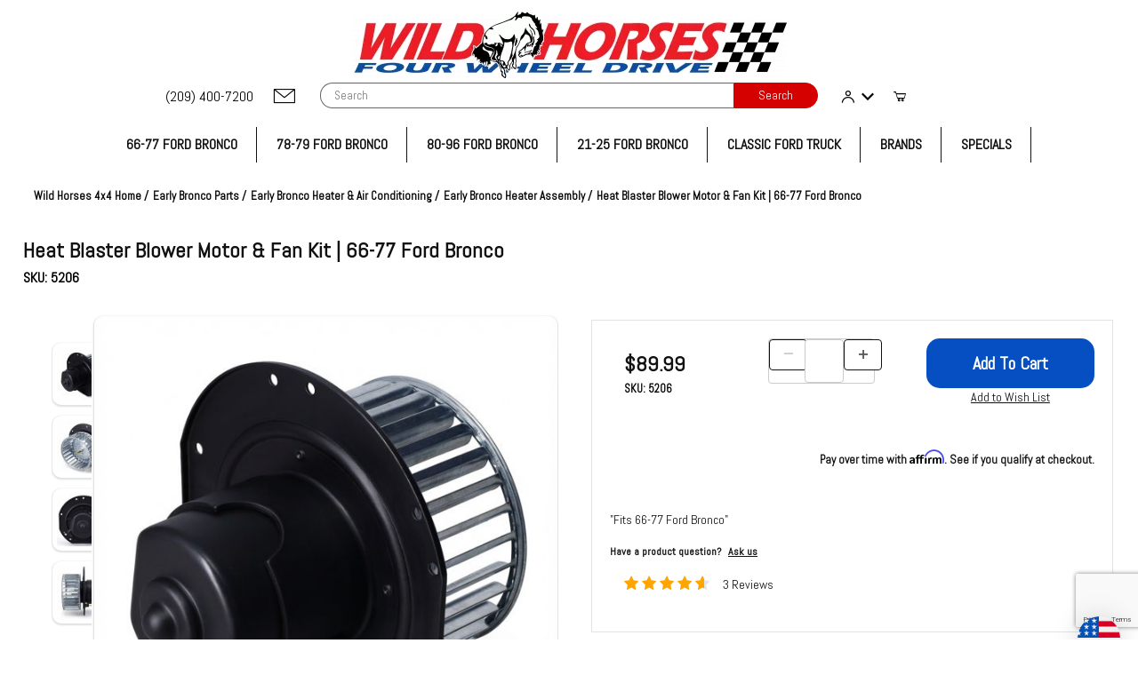

--- FILE ---
content_type: text/html; charset=utf-8
request_url: https://www.wildhorses4x4.com/early-bronco-heat-blaster-heater-blower-upgrade
body_size: 43498
content:
<!DOCTYPE html><meta name="author" content="Wild Horses 4X4"><meta name="name" content="Wild Horses 4x4"/><html lang="en" class="no-js"><script>window.addEventListener('DOMContentLoaded', function () {sessionStorage.setItem('continue_url', 'https://www.wildhorses4x4.com/early-bronco-heat-blaster-heater-blower-upgrade');});</script><script src="https://email.wildhorses4x4.com/DM-7311125439-02/ddgtag.js"></script><script>window.dmPt = window.dmPt || function(){ (window.dmPt.q = window.dmPt.q || []).push(arguments); };</script><head><script>(function(w,i,g){w[g]=w[g]||[];if(typeof w[g].push=='function')w[g].push(i)})
(window,'GTM-TQ6RCKD6','google_tags_first_party');</script><script>(function(w,d,s,l){w[l]=w[l]||[];(function(){w[l].push(arguments);})('set', 'developer_id.dY2E1Nz', true);
		var f=d.getElementsByTagName(s)[0],
		j=d.createElement(s);j.async=true;j.src='/gxw5/';
		f.parentNode.insertBefore(j,f);
		})(window,document,'script','dataLayer');</script><meta charset="utf-8"><meta name="viewport" content="width=device-width, initial-scale=1"><base href="https://www.wildhorses4x4.com/mm5/"><meta name="robots" content="max-image-preview:large"><title>Early Bronco Heat Blaster Heater Blower Motor & Fan Upgrade Kit</title><meta name="googlebot" content="index,follow,max-image-preview:large"><link rel="preconnect" crossorigin href="https://fonts.googleapis.com" data-resource-group="css_list" data-resource-code="preconnect-google-fonts" /><link rel="preconnect" crossorigin href="https://fonts.gstatic.com" data-resource-group="css_list" data-resource-code="preconnect-gstatic" /><link rel="stylesheet" media="all" onload="this.media='all'" href="https://fonts.googleapis.com/css2?family=Inter:wght@400;500;600;700&amp;family=Abel&amp;family=Orbitron:wght@400;600&amp;display=swap" data-resource-group="css_list" data-resource-code="google-fonts" /><link rel="preconnect" crossorigin href="//www.google-analytics.com" data-resource-group="css_list" data-resource-code="preconnect-google-analytics" /><link rel="preconnect" crossorigin href="https://www.googletagmanager.com" data-resource-group="css_list" data-resource-code="preconnect-google-tag-manager" /><link type="text/css" media="all" rel="stylesheet" href="https://www.wildhorses4x4.com/mm5/json.mvc?Store_Code=wh4x4&amp;Function=CSSResource_Output&amp;CSSResource_Code=min-stylesheet&T=4a2060b9" data-resource-group="css_list" data-resource-code="min-stylesheet" /><script type="text/javascript">
var MMThemeBreakpoints =
[
{
"code":	"mobile",
"name":	"Mobile",
"start":	{
"unit": "px",
"value": ""
}
,
"end":	{
"unit": "em",
"value": "39.999"
}
}
,{
"code":	"tablet",
"name":	"Tablet",
"start":	{
"unit": "px",
"value": ""
}
,
"end":	{
"unit": "em",
"value": "59.999"
}
}
];
</script>
<script type="text/javascript">
var affirm_config =
{
public_api_key:	"TIJTS8YN1G6R5XG7",
script:	"https://cdn1.affirm.com/js/v2/affirm.js"
};
// Miva Merchant
// Affirm Bootstrap
(function(m,g,n,d,a,e,h,c){var b=m[n]||{},k=document.createElement(e),p=document.getElementsByTagName(e)[0],l=function(a,b,c){return function(){a[b]._.push([c,arguments])}};b[d]=l(b,d,"set");var f=b[d];b[a]={};b[a]._=[];f._=[];b._=[];b[a][h]=l(b,a,h);b[c]=function(){b._.push([h,arguments])};a=0;for(c="set add save post open empty reset on off trigger ready setProduct".split(" ");a<c.length;a++)f[c[a]]=l(b,d,c[a]);a=0;for(c=["get","token","url","items"];a<c.length;a++)f[c[a]]=function(){};k.async=
!0;k.src=g[e];p.parentNode.insertBefore(k,p);delete g[e];f(g);m[n]=b})(window,affirm_config,"affirm","checkout","ui","script","ready","jsReady");
(function( obj, eventType, fn )
{
if ( obj.addEventListener )
{
obj.addEventListener( eventType, fn, false );
}
else if ( obj.attachEvent )
{
obj.attachEvent( 'on' + eventType, fn );
}
})( window, 'load', function()
{
if ( typeof MivaEvents !== 'undefined' )
{
MivaEvents.SubscribeToEvent( 'price_changed', function( product_data )
{
var affirm_aslowas = document.getElementById( `mvaffirm_aslowas-${product_data.product_code}` );
if ( affirm_aslowas )
{
affirm_aslowas.setAttribute( 'data-amount', ( product_data.price * 100 ).toFixed() );
affirm.ui.ready( function()
{
affirm.ui.refresh();
} );
}
} );
}
} );
</script>
<script type="text/javascript">
var json_url = "https:\/\/www.wildhorses4x4.com\/mm5\/json.mvc\u003F";
var json_nosessionurl = "https:\/\/www.wildhorses4x4.com\/mm5\/json.mvc\u003F";
var Store_Code = "wh4x4";
</script>
<script type="text/javascript" src="https://www.wildhorses4x4.com/mm5/clientside.mvc?T=b5a5fd07&amp;M=1&amp;Module_Code=cmp-cssui-searchfield&amp;Filename=runtime.js" integrity="sha512-teSzrMibngbwdbfyXVRBh+8lflHmBOiRaSk8G1VQuZKH8AZxftMYDKg7Bp49VYQx4dAOB5Ig279wpH2rUpx/6w==" crossorigin="anonymous" async defer></script>
<script type="text/javascript">
var MMSearchField_Search_URL_sep = "https:\/\/www.wildhorses4x4.com\/search\u003FSearch=";
(function( obj, eventType, fn )
{
if ( obj.addEventListener )
{
obj.addEventListener( eventType, fn, false );
}
else if ( obj.attachEvent )
{
obj.attachEvent( 'on' + eventType, fn );
}
})( window, 'mmsearchfield_override', function()
{
/*** This function allows you to prepend or append code to an existing function.* https://stackoverflow.com/questions/9134686/adding-code-to-a-javascript-function-programmatically*/function functionExtender(container, funcName, prepend, append) {(() => {let cachedFunction = container[funcName];container[funcName] = function (...args) {if (prepend) {prepend.apply(this);}let result = cachedFunction.apply(this, args);if (append) {append.apply(this);}return result;};})();}/*** This controls what happens when you click TAB on a selected search item.*/functionExtender(MMSearchField.prototype,'Event_Keydown',() => {},function () {let tabTarget = this.selected_item;if (tabTarget !== null) {if (event.keyCode === 9 && tabTarget !== this.menu_item_storesearch) {this.element_search.value = tabTarget.childNodes[0].getAttribute('data-search');}}});MMSearchField.prototype.onMenuAppendHeader = () => null;MMSearchField.prototype.onMenuAppendItem = data => {let searchResult;searchResult = newElement('li', {'class': 'x-search-preview__entry'}, null, null);searchResult.innerHTML = data;searchResult.setAttribute('aria-selected', 'false');searchResult.setAttribute('role', 'option');return searchResult;};MMSearchField.prototype.Menu_Item_Select = function (item) {this.selected_item = item;this.menu_items.forEach(menuItem => {menuItem.setAttribute('aria-selected', 'false');});if (item !== null) {this.selected_item.className = classNameAdd(this.selected_item, 'mm_searchfield_menuitem_selected');this.selected_item.setAttribute('aria-selected', 'true');}};MMSearchField.prototype.onMenuAppendStoreSearch = search_value => {let searchAll;searchAll = newElement('li', {'class': 'x-search-preview__search-all'}, null, null);searchAll.element_text = newTextNode(`Search store for product "${search_value}"`, searchAll);searchAll.setAttribute('aria-selected', 'false');searchAll.setAttribute('role', 'option');return searchAll;};MMSearchField.prototype.Menu_Show = function () {if (this.menu_visible) {return;}this.menu_visible = true;this.element_menu.classList.add('x-search-preview--open');}MMSearchField.prototype.Menu_Hide = function () {if (!this.menu_visible) {return;}this.menu_visible = false;this.element_menu.classList.remove('x-search-preview--open');}MMSearchField.prototype.onFocus = () => null;MMSearchField.prototype.onBlur = () => null;
} );
</script>
<script type="text/javascript" src="https://www.wildhorses4x4.com/mm5/clientside.mvc?T=b5a5fd07&amp;M=1&amp;Filename=runtime_ui.js" integrity="sha512-/7xWGNe0sS/p3wr1li7dTArZ7U2U1wLTfYKLDGUh4nG7n6EV37Z6PmHUrztlddWy1VAMOFBZOvHSeKPkovwItw==" crossorigin="anonymous" async defer></script><script type="text/javascript" src="https://www.wildhorses4x4.com/mm5/clientside.mvc?T=b5a5fd07&amp;M=1&amp;Filename=ajax.js" integrity="sha512-McXI+cXIEPNC7HbSz94S2XM/R0v5YdTRU+BO1YbBiuXQAIswLmoQv1FxQYIXJJj7wDp49pxe2Z2jkAzxlwdpHA==" crossorigin="anonymous" async defer></script><link rel="icon" type="image/png" href="https://www.wildhorses4x4.com/mm5/graphics/00000001/whcdn/images/Favicon.png"><meta name="google-site-verification" content="OZgnETk8vG6IdHWNLhaefLfABbsT4in4MKf0wd7Bw54" /><!-- Connection hints (safe, non-blocking) --><link rel="preconnect" href="https://fonts.gstatic.com" crossorigin><link rel="preconnect" href="https://fonts.googleapis.com"><link rel="preconnect" href="https://cmp.osano.com" crossorigin><link rel="preconnect" href="https://hello.zonos.com" crossorigin><link rel="preconnect" href="https://connect.facebook.net" crossorigin><link rel="preconnect" href="https://www.clarity.ms" crossorigin><link rel="preconnect" href="https://omnisnippet1.com" crossorigin><link rel="preconnect" href="https://www.shopperapproved.com"><script>window.dataLayer = window.dataLayer || [];function gtag(){dataLayer.push(arguments);}gtag('consent','default',{functionality_storage:'granted',security_storage:'granted',ad_storage:'granted',analytics_storage:'granted',ad_user_data:'granted',ad_personalization:'granted',wait_for_update:500});gtag("set","ads_data_redaction",false);</script><script>window.omnisend = window.omnisend || [];omnisend.push(["accountID","620ac1fdf77e650a105dd009"]);omnisend.push(["track","$pageViewed"]);</script><style>.osano-cm-widget{display:none;}</style><link rel="canonical" href="https://www.wildhorses4x4.com/early-bronco-heat-blaster-heater-blower-upgrade" itemprop="url"><meta name="description" content="Upgrade your Early Bronco with the Heat Blaster Heater Blower. Improve cabin heating efficiency with this high-performance upgrade." />
<meta name="title" content="Early Bronco Heat Blaster Heater Blower Motor &amp; Fan Upgrade" />
<style type="text/css" media="all" data-resource-group="modules" data-resource-code="paypalcp">#payment-fields .paypalcp-cc-name-field,#payment-fields .paypalcp-cc-number-field,#payment-fields .paypalcp-cc-exp-field,#payment-fields .paypalcp-cc-cvv-field {display: block;width: 100%;height: calc(3.5em - 2px);margin-bottom: 0.25em;padding: 0;position: relative;background-color: #fff;border: 1px solid #c0c0c0;border-radius: 0.125em;}#payment-fields label {width: 100%;max-width: 33%;margin-right: 0;}#payment-fields .paypalcp-cc-name-field input {display: inline-block;width: 100%;height: 100%;max-width: none;border: 0 none;box-sizing: border-box;-moz-appearance: none;-webkit-appearance: none;appearance: none;}</style><link type="text/css" media="all" rel="stylesheet" href="css/00000001/combofacets.css?T=6c275136" data-resource-group="modules" data-resource-code="combofacets" /><style type="text/css" media="all" data-resource-group="modules" data-resource-code="mvaffirm">.affirm-as-low-as {font-size: 0.75rem;font-weight: 700;text-transform: proper;}@media screen and (min-width: 40em) {.affirm-as-low-as {font-size: 0.832rem;}}.affirm-modal-trigger {white-space: nowrap;}</style><link type="text/css" media="all" rel="stylesheet" integrity="sha256-PkdY8ciBBc+y446sCHlTFF0gatMl1NRESVl4A5LgOwA= sha384-bAC649F6Leo8oh+kubFCNBnYKBcJqwE6LQrleX2yW9bSr/HQZhUZRNArx3qTH2Jo sha512-2qVmtZJtFHYDb6j91Aj1Z+NyzzYgABK+FWrDrc3hiOaD8affsWUQmUmsrIk3I6wFB079gM7fZHoIv2CZ9gcShQ==" crossorigin="anonymous" href="https://www.wildhorses4x4.com/mm5/json.mvc?Store_Code=wh4x4&amp;Function=CSSResource_Output&amp;CSSResource_Code=mm-theme-styles&T=cfd50f09" data-resource-group="modules" data-resource-code="mm-theme-styles" /><script type="text/javascript" async defer data-resource-group="modules" data-resource-code="recaptcha_v3">
(() =>
{
var script;
script	= document.createElement( 'script' );
script.src	= 'https://www.google.com/recaptcha/api.js?render=6Le2rXMoAAAAALEGbe3eSFraPs3_llH5OVKiXXVZ';
document.documentElement.appendChild( script );
} )();
document.addEventListener( 'DOMContentLoaded', () =>
{
var form, element, elements, form_lookup;
form_lookup = new Array();
elements = document.querySelectorAll( 'form input\u005Bname\u003D\"Action\"\u005D\u005Bvalue\u003D\"AUTH\"\u005D, form \u005Bname\u003D\"Action\"\u005D\u005Bvalue\u003D\"ORDR,SHIP,CTAX,AUTH\"\u005D' )
for ( element of elements )
{
if ( element instanceof HTMLFormElement )	form = element;
else if ( element.form instanceof HTMLFormElement )	form = element.form;
else
{
form = null;
while ( element )
{
if ( element instanceof HTMLFormElement )
{
form = element;
break;
}
element = element.parentNode;
}
}
if ( form && ( form_lookup.indexOf( form ) === -1 ) )
{
form_lookup.push( form );
new Miva_reCAPTCHAv3_FormSubmitListener( form, 'payment_authorization' );
}
}
elements = document.querySelectorAll( 'form input\u005Bname\u003D\"Action\"\u005D\u005Bvalue\u003D\"ICST\"\u005D' )
for ( element of elements )
{
if ( element instanceof HTMLFormElement )	form = element;
else if ( element.form instanceof HTMLFormElement )	form = element.form;
else
{
form = null;
while ( element )
{
if ( element instanceof HTMLFormElement )
{
form = element;
break;
}
element = element.parentNode;
}
}
if ( form && ( form_lookup.indexOf( form ) === -1 ) )
{
form_lookup.push( form );
new Miva_reCAPTCHAv3_FormSubmitListener( form, 'customer_account_create' );
}
}
elements = document.querySelectorAll( 'form input\u005Bname\u003D\"Action\"\u005D\u005Bvalue\u003D\"ICSQ\"\u005D, form input\u005Bname\u003D\"Action\"\u005D\u005Bvalue\u005E\u003D\"ICSQ,\"\u005D' )
for ( element of elements )
{
if ( element instanceof HTMLFormElement )	form = element;
else if ( element.form instanceof HTMLFormElement )	form = element.form;
else
{
form = null;
while ( element )
{
if ( element instanceof HTMLFormElement )
{
form = element;
break;
}
element = element.parentNode;
}
}
if ( form && ( form_lookup.indexOf( form ) === -1 ) )
{
form_lookup.push( form );
new Miva_reCAPTCHAv3_FormSubmitListener( form, 'customer_account_quick_create' );
}
}
elements = document.querySelectorAll( 'form input\u005Bname\u003D\"Action\"\u005D\u005Bvalue\u003D\"IAFL\"\u005D' )
for ( element of elements )
{
if ( element instanceof HTMLFormElement )	form = element;
else if ( element.form instanceof HTMLFormElement )	form = element.form;
else
{
form = null;
while ( element )
{
if ( element instanceof HTMLFormElement )
{
form = element;
break;
}
element = element.parentNode;
}
}
if ( form && ( form_lookup.indexOf( form ) === -1 ) )
{
form_lookup.push( form );
new Miva_reCAPTCHAv3_FormSubmitListener( form, 'affiliate_account_create' );
}
}
elements = document.querySelectorAll( 'form input\u005Bname\u003D\"Action\"\u005D\u005Bvalue\u003D\"EMPW\"\u005D' )
for ( element of elements )
{
if ( element instanceof HTMLFormElement )	form = element;
else if ( element.form instanceof HTMLFormElement )	form = element.form;
else
{
form = null;
while ( element )
{
if ( element instanceof HTMLFormElement )
{
form = element;
break;
}
element = element.parentNode;
}
}
if ( form && ( form_lookup.indexOf( form ) === -1 ) )
{
form_lookup.push( form );
new Miva_reCAPTCHAv3_FormSubmitListener( form, 'customer_forgot_password' );
}
}
elements = document.querySelectorAll( 'form input\u005Bname\u003D\"Action\"\u005D\u005Bvalue\u003D\"AFPW\"\u005D' )
for ( element of elements )
{
if ( element instanceof HTMLFormElement )	form = element;
else if ( element.form instanceof HTMLFormElement )	form = element.form;
else
{
form = null;
while ( element )
{
if ( element instanceof HTMLFormElement )
{
form = element;
break;
}
element = element.parentNode;
}
}
if ( form && ( form_lookup.indexOf( form ) === -1 ) )
{
form_lookup.push( form );
new Miva_reCAPTCHAv3_FormSubmitListener( form, 'affiliate_forgot_password' );
}
}
elements = document.querySelectorAll( 'form input\u005Bname\u003D\"Action\"\u005D\u005Bvalue\u003D\"CSTR\"\u005D' )
for ( element of elements )
{
if ( element instanceof HTMLFormElement )	form = element;
else if ( element.form instanceof HTMLFormElement )	form = element.form;
else
{
form = null;
while ( element )
{
if ( element instanceof HTMLFormElement )
{
form = element;
break;
}
element = element.parentNode;
}
}
if ( form && ( form_lookup.indexOf( form ) === -1 ) )
{
form_lookup.push( form );
new Miva_reCAPTCHAv3_FormSubmitListener( form, 'customer_reset_password' );
}
}
elements = document.querySelectorAll( 'form input\u005Bname\u003D\"Action\"\u005D\u005Bvalue\u003D\"AFFR\"\u005D' )
for ( element of elements )
{
if ( element instanceof HTMLFormElement )	form = element;
else if ( element.form instanceof HTMLFormElement )	form = element.form;
else
{
form = null;
while ( element )
{
if ( element instanceof HTMLFormElement )
{
form = element;
break;
}
element = element.parentNode;
}
}
if ( form && ( form_lookup.indexOf( form ) === -1 ) )
{
form_lookup.push( form );
new Miva_reCAPTCHAv3_FormSubmitListener( form, 'affiliate_reset_password' );
}
}
elements = document.querySelectorAll( 'form input\u005Bname\u003D\"Action\"\u005D\u005Bvalue\u003D\"LOGN\"\u005D, form input\u005Bname\u003D\"Action\"\u005D\u005Bvalue\u005E\u003D\"LOGN,\"\u005D' )
for ( element of elements )
{
if ( element instanceof HTMLFormElement )	form = element;
else if ( element.form instanceof HTMLFormElement )	form = element.form;
else
{
form = null;
while ( element )
{
if ( element instanceof HTMLFormElement )
{
form = element;
break;
}
element = element.parentNode;
}
}
if ( form && ( form_lookup.indexOf( form ) === -1 ) )
{
form_lookup.push( form );
new Miva_reCAPTCHAv3_FormSubmitListener( form, 'customer_login' );
}
}
elements = document.querySelectorAll( 'form input\u005Bname\u003D\"Action\"\u005D\u005Bvalue\u003D\"TGRADD\"\u005D' )
for ( element of elements )
{
if ( element instanceof HTMLFormElement )	form = element;
else if ( element.form instanceof HTMLFormElement )	form = element.form;
else
{
form = null;
while ( element )
{
if ( element instanceof HTMLFormElement )
{
form = element;
break;
}
element = element.parentNode;
}
}
if ( form && ( form_lookup.indexOf( form ) === -1 ) )
{
form_lookup.push( form );
new Miva_reCAPTCHAv3_FormSubmitListener( form, 'tgreviews_add' );
}
}
elements = document.querySelectorAll( 'form input\u005Bname\u003D\"Action\"\u005D\u005Bvalue\u003D\"ORDERVER\"\u005D, form input\u005Bname\u003D\"Action\"\u005D\u005Bvalue\u005E\u003D\"ORDERVER,\"\u005D' )
for ( element of elements )
{
if ( element instanceof HTMLFormElement )	form = element;
else if ( element.form instanceof HTMLFormElement )	form = element.form;
else
{
form = null;
while ( element )
{
if ( element instanceof HTMLFormElement )
{
form = element;
break;
}
element = element.parentNode;
}
}
if ( form && ( form_lookup.indexOf( form ) === -1 ) )
{
form_lookup.push( form );
new Miva_reCAPTCHAv3_FormSubmitListener( form, 'Order Verification' );
}
}
} );
class Miva_reCAPTCHAv3_FormSubmitListener
{
#form;
#submitting;
#event_submit;
#original_submit;
#recaptcha_action;
constructor( form, recaptcha_action )
{
this.#form	= form;
this.#submitting	= false;
this.#original_submit	= form.submit;
this.#recaptcha_action	= recaptcha_action;
this.#event_submit	= ( e ) =>
{
e.stopImmediatePropagation();
e.preventDefault();
//
// Trigger overwritten submit to build reCAPTCHAv3 response, where the original
// form submit will be restored in the callback and the "submit" listener removed.
//
this.#form.submit();
}
this.#form.submit	= () =>
{
if ( this.#submitting )
{
return;
}
this.#submitting = true;
Miva_reCAPTCHAv3_Submit( this.#recaptcha_action, ( token ) =>
{
var input_response;
this.#submitting	= false;
input_response	= document.createElement( 'input' );
input_response.type	= 'hidden';
input_response.name	= 'reCAPTCHAv3_Response';
input_response.value	= token;
this.#form.submit	= this.#original_submit;
this.#form.removeEventListener( 'submit', this.#event_submit, { capture: true } );
this.#form.appendChild( input_response );
if ( this.#form.requestSubmit )	this.#form.requestSubmit();
else	this.#form.dispatchEvent( new Event( 'submit', { bubbles: true, cancelable: true } ) );
} );
};
this.#form.addEventListener( 'submit', this.#event_submit, { capture: true } );
}
}
function Miva_reCAPTCHAv3_Submit( recaptcha_action, callback )
{
try
{
grecaptcha.ready( () => {
try
{
grecaptcha.execute( '6Le2rXMoAAAAALEGbe3eSFraPs3_llH5OVKiXXVZ', { action: recaptcha_action } ).then( ( token ) => {
callback( token );
} );
}
catch ( e )
{
setTimeout( () => callback( 'recaptcha failed' ) );
}
} );
}
catch ( e )
{
setTimeout( () => callback( 'recaptcha failed' ) );
}
}
</script><script src="https://hello.zonos.com/hello.js?siteKey=2MLA6EGEVSBGE"></script><style>/* HOME hero (Page Code = SFNT): reserve space, stop CLS */body#js-SFNT #mmx_mainbannerslider_1{position: relative;aspect-ratio: 1920 / 600; /* pick a base ratio close to your hero art */max-height: 560px; /* safety guard on huge monitors */overflow: hidden;}@media (max-width: 1024px){body#js-SFNT #mmx_mainbannerslider_1{ aspect-ratio: 16 / 9; max-height: 520px; }}@media (max-width: 640px){body#js-SFNT #mmx_mainbannerslider_1{ aspect-ratio: 4 / 5; max-height: 520px; }}body#js-SFNT #mmx_mainbannerslider_1 picture,body#js-SFNT #mmx_mainbannerslider_1 img{display:block;width:100%;height:100%;object-fit:cover; /* keep art nicely framed */}/* If your caption/buttons sit on top, contain them so they don't shift layout */body#js-SFNT #mmx_mainbannerslider_1 [data-hero-caption]{ contain: layout paint; }</style><style>/* Reserve height so the page doesn't jump when header assets load */.t-site-header{min-height:92px} /* adjust if your header is taller/shorter */.x-messages{min-height:48px} /* reserve space if a top message/promo can appear */</style><style>/* Home page only (body id is js-SFNT) */#js-SFNT #mmx_mainbannerslider_1,#js-SFNT .mmx-main-banner-slider,#js-SFNT .sfnt_main_banner_slider{aspect-ratio: 16/6; /* set to your real artwork ratio */overflow: hidden;}#js-SFNT .mmx-main-banner-slider img,#js-SFNT .sfnt_main_banner_slider img{display:block; width:100%; height:auto;}</style><link type="image/png" rel="icon" href="graphics/00000001/whcdn/images/Favicon.png" data-resource-group="head_tag" data-resource-code="favicon" /><script data-resource-group="head_tag" data-resource-code="GTM-head-tag">(function(w,d,s,l,i){w[l]=w[l]||[];w[l].push({'gtm.start':new Date().getTime(),event:'gtm.js'});var f=d.getElementsByTagName(s)[0],j=d.createElement(s),dl=l!='dataLayer'?'&l='+l:'';j.async=true;j.src='https://www.googletagmanager.com/gtm.js?id='+i+dl;f.parentNode.insertBefore(j,f);})(window,document,'script','dataLayer','GTM-TQ6RCKD6');</script><script type="text/javascript" defer src="scripts/00000001/related-products.js?T=a1812865" data-resource-group="head_tag" data-resource-code="related-products"></script><script type="text/javascript" defer src="scripts/00000001/dialog.js?T=d8720a19" data-resource-group="head_tag" data-resource-code="dialog"></script><script data-resource-group="head_tag" data-resource-code="GTM-dataLayer">
var dataLayer = dataLayer || [];
var clearEcommerceDataLayer = () => {
dataLayer.push({ ecommerce: null });
};
dataLayer.push({
canonicalUri: '\/early-bronco-heat-blaster-heater-blower-upgrade',
canonicalUrl: 'https:\/\/www.wildhorses4x4.com\/early-bronco-heat-blaster-heater-blower-upgrade',
category: {
code: '204',
name: 'Early Bronco Heater Assembly'
},
global: {
action: '',
basket: {
basketId: 'provisional'
},
categoryCode: '204',
function: '',
moduleFunction: '',
productCode: '5206',
screen: 'PROD',
uiException: ''
},
page: {
code: 'PROD',
name: 'Product Display'
},
product: {
code: '5206',
name: 'Heat Blaster Blower Motor \u0026 Fan Kit \u007C 66-77 Ford Bronco',
sku: '5206'
}
});
window.addEventListener('DOMContentLoaded', () => {
document.querySelectorAll('form').forEach(form => {
if (form.getAttribute('name')?.length) {
return;
}
const identifier = form.elements?.Action?.value ?? form.dataset?.hook ?? form.querySelector('legend')?.innerText;
if (identifier?.length) {
form.name = identifier;
}
});
});
window.addEventListener('DOMContentLoaded', () => {
let timeoutId;
const debouncedSearch = (e) => {
clearTimeout(timeoutId);
timeoutId = setTimeout(() => {
const search_term = e?.target?.value;
if (!search_term?.length) {
return;
}
dataLayer.push({
event: 'search',
search_term
});
}, 500);
};
const searchInputs = document.querySelectorAll('input[name="Search"]');
searchInputs.forEach(input => {
input.addEventListener('input', debouncedSearch)
});
});
class MMXPromotionTracker {
constructor() {
window.addEventListener('DOMContentLoaded', () => {
this.init();
});
}
init() {
this.promotions = document.querySelectorAll('[data-flex-item]');
if (!this.promotions.length) {
return;
}
this.promotionObserver = new IntersectionObserver((entries) => {
this.observedCallback(entries);
}, {threshold: [0.75]});
this.promotions.forEach((promotion, i) => {
this.promotionObserver.observe(promotion);
promotion.addEventListener('click', (e) => {
this.promotionClicked(promotion, e);
});
});
}
promotionClicked(promotion, e){
let clickedLink = false;
let products = [];
let clickedHero;
e.composedPath().forEach(item => {
if (item.nodeName === 'A' || (item.nodeName === 'MMX-HERO' && item.dataset?.href?.length)) {
clickedLink = true;
}
if (item.nodeName === 'MMX-HERO') {
clickedHero = item;
} else if (item.nodeName === 'MMX-PRODUCT-CAROUSEL') {
const clickedProductIndex = [...item.shadowRoot.querySelectorAll('mmx-hero[slot="hero_slide"]')].findIndex(heroSlide => heroSlide === clickedHero);
products = [item?.products[clickedProductIndex]];
} else if (item.nodeName === 'MMX-FEATURED-PRODUCT') {
products = [item?.product];
}
});
if (clickedLink) {
this.trackPromotion('select_promotion', promotion, products);
}
};
trackPromotion(event, item, products = []) {
clearEcommerceDataLayer();
dataLayer.push({
event,
ecommerce: {
creative_name: item.getAttribute('data-flex-item'),
creative_slot: [...this.promotions].findIndex(promotion => promotion === item) + 1,
items: this.productsToEcommerceItems(products),
promotion_id: item.getAttribute('data-flex-component')
}
});
if (item?.nodeName === 'MMX-PRODUCT-CAROUSEL') {
this.trackProductList(event, item, products);
}
};
trackProductList(event, item, products = []) {
if (!products?.length) {
return;
}
clearEcommerceDataLayer();
dataLayer.push({
event: event === 'select_promotion' ? 'select_item' : 'view_item_list',
ecommerce: {
item_list_id: item.getAttribute('id'),
item_list_name: item?.data?.heading?.heading_text?.value ?? item.getAttribute('id'),
items: this.productsToEcommerceItems(products)
}
});
}
observedCallback(entries) {
entries.forEach((entry, entryIndex) => {
if (!entry.isIntersecting) {
return;
}
this.trackPromotion('view_promotion', entry.target, entry.target?.products);
});
};
productsToEcommerceItems(products = []) {
if (!products?.length) {
return [];
}
return products.map((item, i) => {
return {
item_id: item.code,
item_name: item.name,
item_sku: item?.sku,
index: i,
price: item.price,
discount: item.base_price - item.price,
quantity: 1
}
});
}
}
new MMXPromotionTracker();
class ProductTracker {
options = {
adprButtonSelector: '[data-hook="add-to-cart"], #js-add-to-cart',
adprFormSelector: 'form[name="add"], #js-purchase-product',
atwlButtonSelector: '[value="Add To Wish List" i], .t-product-layout-purchase__add-to-wish, #add-to-wishlist-wrap, [data-hook="add-to-wish-list"], .product-details__wish-list'
};
constructor(options = {}) {
this.options = {
...this.options,
...options
};
window.addEventListener('load', () => {
this.init();
});
}
init() {
this.adprForm = this.options?.adprForm ?? document.querySelector(this.options.adprFormSelector);
this.adprButton = this.options?.adprButton ?? document.querySelector(this.options.adprButtonSelector);
this.atwlButton = this.options?.atwlButton ?? document.querySelector(this.options.atwlButtonSelector);
if (this.adprForm?.nodeName !== 'FORM') {
return;
}
this.listenForViewItem();
this.listenForAddToCart();
this.listenForAddToWishlist()
}
listenForViewItem() {
if ('AttributeMachine' in window && this.getProductAttributeCount() > 0) {
this.listenForPriceChanged();
return;
}
this.trackViewItem();
}
getProductAttributeCount() {
return Number(this.adprForm.elements?.Product_Attribute_Count?.value ?? 0);
}
listenForPriceChanged() {
window?.MivaEvents?.SubscribeToEvent?.('price_changed', (productData) => {
this.onPriceChanged(productData);
});
}
onPriceChanged(productData) {
this.productData = productData;
if (!this?.viewedItem) {
this.trackViewItem();
}
}
trackViewItem() {
this.viewedItem = this.track('view_item');
}
listenForAddToCart() {
this.adprForm?.addEventListener('click', (e) => {
if (e.target !== this.adprButton) {
return;
}
this.track('add_to_cart');
}, { capture: true });
}
listenForAddToWishlist() {
this.atwlButton?.addEventListener('click', () => {
this.track('add_to_wishlist');
});
}
track(event) {
if (!this.shouldTrack(event)) {
return;
}
const dataLayerItem = this.getBaseDataLayerItem();
let price = Number(dataLayerItem.ecommerce.value);
let additionalPrice = Number(dataLayerItem.ecommerce.items[0].price) + Number(dataLayerItem.ecommerce.items[0].discount);
if (typeof this?.productData === 'object') {
price = this.productData.price;
additionalPrice = this.productData.additional_price ?? this.productData.price;
}
clearEcommerceDataLayer();
dataLayerItem.event = event;
dataLayerItem.ecommerce.value = price;
dataLayerItem.ecommerce.items[0].price = price;
dataLayerItem.ecommerce.items[0].discount = Number((additionalPrice - price).toFixed(2));
dataLayerItem.ecommerce.items[0].quantity = this.adprForm.elements.Quantity.value;
dataLayerItem.ecommerce.items[0].item_variant = this.getItemVariant();
dataLayer.push(dataLayerItem);
if (event === 'add_to_cart') {
window?.basketMonitor?.reportAddToCart(dataLayerItem);
}
return dataLayerItem;
}
shouldTrack(event) {
if(['add_to_cart', 'add_to_wishlist'].includes(event)) {
return this.adprForm.checkValidity();
}
return true;
}
getBaseDataLayerItem() {
return {
event: null,
ecommerce: {
currency: 'USD',
value: '89.99',
items: [
{
item_id: '5206',
item_sku: '5206',
item_name: 'Heat Blaster Blower Motor \u0026 Fan Kit \u007C 66-77 Ford Bronco',
price: '89.99',
discount: '0',
index: 0,
item_brand: '',
item_category: 'Early Bronco Heater Assembly'
}
]
}
}
}
getItemVariant() {
const attributeValueInputs = [...this.adprForm.querySelectorAll('[name*="Product_Attributes"][name*=":value"]:is(:checked, select, [type="text"], textarea)')];
const itemVariant = attributeValueInputs.reduce((values, input) => {
const attributeCode = this.adprForm.querySelector(`[name="${input.name.replace(':value', ':code')}"]`)?.value;
if (input?.type === 'checkbox') {
values.push(attributeCode);
}
else if (input.value.length > 0) {
values.push(`${attributeCode}: ${input.value}`);
}
return values;
}, []);
const subscriptionValue = this.getSubscriptionValue();
if (typeof subscriptionValue === 'string') {
itemVariant.push(subscriptionValue);
}
return itemVariant.join(', ');
}
getSubscriptionValue() {
const checkedSubscriptionOrderOnceRadio = this.adprForm.querySelector('input[type="radio"][name="Product_Subscription_Term_ID"][value="0"]:checked');
const subscriptionTermSelect = this.adprForm.querySelector('select[name="Product_Subscription_Term_ID"]:not(:disabled)');
const isSubscribing = checkedSubscriptionOrderOnceRadio === null && Number(subscriptionTermSelect?.value) > 0;
if (isSubscribing) {
return subscriptionTermSelect.selectedOptions?.[0]?.innerText;
}
}
}
new ProductTracker();
clearEcommerceDataLayer();
dataLayer.push({
	"ecommerce": {
		"coupon": "",
		"currency": "USD",
		"shipping_tier": "",
		"value": 0
	},
	"event": "mm_global_minibasket"
});
class BasketMonitor {
constructor() {
this.storageKey = 'mm-wh4x4-basket-monitor';
window.addEventListener('DOMContentLoaded', () => {
this.init();
});
}
canLocalStorage() {
const storeTestKey = this.storageKey + '--test';
if (this.saveCurrentItems(storeTestKey)) {
localStorage?.removeItem(storeTestKey);
return true;
}
return false;
}
init() {
this.setCurrentItemsFromDataLayer();
if (!this.canLocalStorage()) {
return;
}
this.handleBasketChanges();
this.pastItems = this.getItemsFromLocalStorage();
this.comparePastWithCurrent();
this.saveCurrentItems();
this.trackResults();
}
handleBasketChanges() {
const orderProcessed = '0';
if (orderProcessed === '1') {
this.clearCurrentItems();
}
}
setCurrentItemsFromDataLayer() {
const eventsWithBasketItems = ['mm_global_minibasket', 'view_cart', 'begin_checkout', 'add_shipping_info', 'add_payment_info'];
const basketEvent = dataLayer.find(item => eventsWithBasketItems.includes(item?.event));
this.currentItems = this.createMapFromItems(basketEvent?.ecommerce?.items);
}
getItemsFromLocalStorage() {
try {
return new Map(JSON.parse(localStorage.getItem(this.storageKey)));
} catch {
return new Map();
}
}
createMapFromItems(items = []) {
if (!(items instanceof Array)) {
return new Map();
}
return items.reduce((map, item) => {
return map.set(this.createItemKey(item), item);
}, new Map());
}
createItemKey(item = {}) {
return JSON.stringify({
id: item?.item_id,
variant: item?.item_variant
});
}
comparePastWithCurrent() {
this.results = {
added: [],
removed: [],
unchanged: [],
updated: []
};
const allItems = new Map([...this.pastItems, ...this.currentItems]);
allItems.forEach((value, key) => {
const pastItem = this.pastItems.get(key);
const currentItem = this.currentItems.get(key);
if (typeof pastItem === 'undefined') {
this.results.added.push(currentItem);
} else if (typeof currentItem === 'undefined') {
this.results.removed.push(pastItem);
} else if (JSON.stringify(currentItem) == JSON.stringify(pastItem)) {
this.results.unchanged.push(currentItem);
} else {
this.results.updated.push(currentItem);
const quantityChange = currentItem.quantity - pastItem.quantity;
if (quantityChange > 0) {
this.results.added.push({
...currentItem,
quantity: quantityChange
});
} else if (quantityChange < 0) {
this.results.removed.push({
...currentItem,
quantity: Math.abs(quantityChange)
})
}
}
});
}
trackResults() {
this.trackEvent('add_to_cart', this?.results?.added);
this.trackEvent('remove_from_cart', this?.results?.removed);
}
trackEvent(event, items = []) {
if (typeof event !== 'string' || !(items instanceof Array) || !items.length) {
return;
}
clearEcommerceDataLayer();
dataLayer.push({
event,
ecommerce: {
currency: 'USD',
value: this.determineItemsValue(items),
items
}
});
}
determineItemsValue(items = []) {
if (!(items instanceof Array)) {
return 0;
}
return items.reduce((value, item) => {
return value += item.quantity * item.price;
}, 0);
}
clearCurrentItems() {
return localStorage.removeItem(this.storageKey);
}
saveCurrentItems(storageKey = this.storageKey) {
try {
localStorage.setItem(storageKey, JSON.stringify([...this.currentItems]));
return true;
} catch (e) {
return false;
}
}
reportAddToCart(event) {
this.pastItems = this.getItemsFromLocalStorage();
this.currentItems = structuredClone(this.pastItems);
this.addItemsFromEvent(this.currentItems, event);
this.comparePastWithCurrent();
this.saveCurrentItems();
}
addItemsFromEvent(items, event = {}) {
event?.ecommerce?.items?.forEach(addedItem => {
const itemKey = this.createItemKey(addedItem);
const existingItem = this.currentItems.get(itemKey);
if (typeof existingItem === 'undefined') {
items.set(itemKey, addedItem);
} else {
items.set(itemKey, {
...existingItem,
quantity: Number(existingItem.quantity) + Number(addedItem.quantity)
});
}
});
}
}
var basketMonitor = new BasketMonitor();
</script><script type="text/javascript" src="https://www.wildhorses4x4.com/mm5/clientside.mvc?T=b5a5fd07&amp;M=1&amp;Filename=runtime.js" integrity="sha512-UI0Old4Ws3U391nyoV0vFyAAtTIBCB9lfyjeFmbSL6hXEydc+i1+rNXGUyHS0Cxie86+826pP73MUPWZOfFyQg==" crossorigin="anonymous" async defer></script><script type="text/javascript" src="https://www.wildhorses4x4.com/mm5/clientside.mvc?T=b5a5fd07&amp;M=1&amp;Filename=MivaEvents.js" integrity="sha512-8/iYA8EaRbo9g3TubGIEbmJIZWr4wZpFEvSwDUq9II5D2f99Ox84fiXxr3z0nu5jUlnyhrJ/chNNXGDcKILpeA==" crossorigin="anonymous" async defer></script><script type="text/javascript" src="https://www.wildhorses4x4.com/mm5/clientside.mvc?T=b5a5fd07&amp;M=1&amp;Filename=AttributeMachine.js" integrity="sha512-+ROSkelNOA6JC6EZoiYVRC+iWxavQkF0/byFn5fp4pNIYnUfN7WRQ6hr6NTztuFhY/HzG54/NqwwVUiwKPQ5YA==" crossorigin="anonymous" async defer></script>
<script type="text/javascript">
(function( obj, eventType, fn )
{
if ( obj.addEventListener )
{
obj.addEventListener( eventType, fn, false );
}
else if ( obj.attachEvent )
{
obj.attachEvent( 'on' + eventType, fn );
}
})( window, 'attributemachine_override', function()
{
AttributeMachine.prototype.Generate_Discount = function (discount) {let discount_div;discount_div = document.createElement('div');discount_div.innerHTML = discount.descrip + ': ' + discount.formatted_discount;return discount_div;};AttributeMachine.prototype.Generate_Swatch = function (product_code, attribute, option) {let swatch_container = document.querySelector('#swatches');let swatch = document.createElement('li');let swatchButton = document.createElement('button');let img = document.createElement('img');img.src = option.image;img.setAttribute('alt', option.prompt);img.setAttribute('loading', 'lazy');swatchButton.setAttribute('type', 'button');swatchButton.setAttribute('aria-label', option.prompt);swatchButton.appendChild(img);swatch.classList.add('o-list-inline__item');swatch.setAttribute('data-code', option.code);swatch.setAttribute('data-color', option.prompt);swatch.appendChild(swatchButton);setTimeout(function () {if (swatch_container) {let swatch_element = swatch_container.querySelector('ul');let swatch_select = document.querySelector('[data-hook="attribute-swatch-select"]');let swatch_selected = swatch_select.options[swatch_select.selectedIndex].text;let swatch_name_element = document.querySelector('[data-hook="attribute-swatch-name"]');let swatchElements = swatch_element.querySelectorAll('li');swatch_element.removeAttribute('style');swatch_element.classList.add('o-list-inline');/*** Adds the selected swatch name to the label.*/swatch_name_element.textContent = swatch_selected;/*** Adds an active class to the selected swatch.*/swatchElements.forEach(function (swatchElement) {let swatchColor = swatchElement.getAttribute('data-code');let swatchImage = swatchElement.querySelector('button');if (swatchColor === swatch_select.options[swatch_select.selectedIndex].value) {swatchImage.classList.add('x-product-layout-purchase__swatches--active');}});}}, 0);return swatch;};AttributeMachine.prototype.Swatch_Click = function(input, attribute, option) {let swatch_name_element = document.querySelector('[data-hook="attribute-swatch-name"]');let i;let swatchElements = input.machine.swatches.childNodes[0].childNodes;for (i = 0; i < input.select.options.length; i++) {if (input.select.options[i].value === option.code) {input.select.selectedIndex = i;}}this.Attribute_Changed(input);swatch_name_element.innerHTML = option.prompt;/*** Adds focus back to the selected swatch.*/swatchElements.forEach(function (swatchElement) {let swatchColor = swatchElement.getAttribute('data-code');let swatchImage = swatchElement.querySelector('button');if (swatchColor === input.select.options[input.select.selectedIndex].value) {swatchImage.focus();}});};MivaEvents.SubscribeToEvent('variant_changed', function (data) {AJAX_Call_Module(Update_Volume_Pricing, 'runtime', 'discount_volume', 'Runtime_VolumePricing_Load_Product_Variant', 'Product_Code=' + encodeURIComponent(data.product_code) + '&' + 'Variant_ID=' + encodeURIComponent(data.variant_id));});const Update_Volume_Pricing = function (priceData) {const volumePricingContainer = document.querySelector('[data-volume-pricing]');if (priceData.success === 1 && priceData.data.length > 0) {volumePricingContainer.innerHTML = ['<table class="o-table o-table--fixed c-table-simple">','<thead>','<tr class="c-table-simple__row">','<th class="c-table-simple__cell">Quantity</th>','<th class="c-table-simple__cell">Price</th>','</tr>','</thead>','<tbody data-pricing-grid>','</tbody>','</table>'].join('');let tableBody = volumePricingContainer.querySelector('[data-pricing-grid]');priceData.data.forEach(function (entry) {const pricingRow = document.createElement('tr');const quantityCell = document.createElement('td');const priceCell = document.createElement('td');pricingRow.classList.add('c-table-simple__row');quantityCell.classList.add('c-table-simple__cell');priceCell.classList.add('c-table-simple__cell');if (entry.low === entry.high) {quantityCell.innerText = entry.low;}else if (entry.high) {quantityCell.innerText = entry.low + ' - ' + entry.high;}else {quantityCell.innerText = entry.low + '+';}priceCell.innerText = entry.formatted_price;pricingRow.append(quantityCell, priceCell);tableBody.append(pricingRow);});}else {volumePricingContainer.innerHTML = '';}};
} );
</script>
<script type="text/javascript" src="https://www.wildhorses4x4.com/mm5/clientside.mvc?T=b5a5fd07&amp;M=1&amp;Filename=ImageMachine.js" integrity="sha512-B88gkoq1NEqd0Zc3p48DrG7Ta9AzVKPJwMn9rkLxbr1OZG46PA5e/BM30sKp4MRyvaNe3HzeU4ITBMYkfmtqHQ==" crossorigin="anonymous" async defer></script>
<script type="text/javascript">
(function( obj, eventType, fn )
{
if ( obj.addEventListener )
{
obj.addEventListener( eventType, fn, false );
}
else if ( obj.attachEvent )
{
obj.attachEvent( 'on' + eventType, fn );
}
})( window, 'imagemachine_override', function()
{
/*** Loads a JavaScript file asynchronously with a callback, like* jQuery's `$.getScript()` except without jQuery.** Usage:* $.loadScript(FILE_PATH, function () {* DO SOMETHING...* });*/$.extend({loadScript: function (url, callback) {var head = document.getElementsByTagName("head")[0];var scriptCalled = document.createElement("script");scriptCalled.async = true;scriptCalled.src = url;scriptCalled.onload = scriptCalled.onreadystatechange =function () {if (!scriptCalled.readyState ||/loaded|complete/.test(scriptCalled.readyState)) {scriptCalled.onload =scriptCalled.onreadystatechange = null;if (head && scriptCalled.parentNode) {head.removeChild(scriptCalled);}scriptCalled = undefined;if (callback) {callback();}}};//head.insertBefore(scriptCalled, head.firstChild);head.appendChild(scriptCalled);},});const debounce = (callback, wait) => {let timeoutId = null;return (...args) => {window.clearTimeout(timeoutId);timeoutId = window.setTimeout(() => {callback.apply(null, args);}, wait);};};const photoGallery = document.querySelector('[data-PhotoGallery]');const productName = 'Heat Blaster Blower Motor \u0026 Fan Kit \u007C 66-77 Ford Bronco';let generate_thumbnail_event = new CustomEvent('ImageMachine_Generate_Thumbnail');let images = [];let imageSizing = function imageSizing() {const image = photoGallery.querySelector('img');if (image.complete && image.height !== 0) {photoGallery.style.setProperty('--prod-img-x', ` ${image.width}px`);photoGallery.style.setProperty('--prod-img-y', ` ${image.height}px`);}else {image.addEventListener('load', () => {photoGallery.style.setProperty('--prod-img-x', ` ${image.width}px`);photoGallery.style.setProperty('--prod-img-y', ` ${image.height}px`);});}};let thumbnailIndex = 0;let zoomImageLink = document.querySelector('[data-photograph]');ImageMachine.prototype.oninitialize = function (data) {function moveToIndexZero(data) {if (data.length > 0) {const mainIndex = data.findIndex(item => item.type_code === 'main');if (mainIndex !== -1 && mainIndex !== 0) {const mainElement = data.splice(mainIndex, 1)[0];data.unshift(mainElement);}} else {const defaultItem = {image_data: ["graphics/00000001/3/WH Round Four Wheel Drive.png"],type_code: "default"};data.push(defaultItem);}}moveToIndexZero(data);images = [];thumbnailIndex = 0;zoomImageLink.href = (data.length > 0) ? data[0].image_data[this.closeup_index] : 'graphics/00000001/3/WH Round Four Wheel Drive.png';this.Initialize(data);debounce(imageSizing, 250);MovingPictures(data);if (images.length > 1) {$(".x-filmstrip-wrapper").removeAttr('style');}};ImageMachine.prototype.ImageMachine_Generate_Thumbnail = function (thumbnail_image, main_image, closeup_image, type_code) {let thumbnailImg;let thumbnailItem;let thumbnailLink;let thumbnailPicture;thumbnailItem = document.createElement('li');thumbnailItem.classList.add('x-filmstrip__list-item');if (typeof(thumbnail_image) === 'string' && thumbnail_image.length > 0) {// Use a <button> instead of <a href="...jpg">thumbnailLink = document.createElement('button');thumbnailLink.type = 'button';thumbnailLink.classList.add('x-filmstrip__link');thumbnailLink.setAttribute('aria-label',`Product Image ${Number(thumbnailIndex + 1)} of ${Number(this.data.length)}`);thumbnailLink.setAttribute('data-hook', 'a11yThumbnailLink');thumbnailLink.setAttribute('data-title', productName);// NOTE: no href / target / role needed on a buttonthumbnailPicture = document.createElement('picture');thumbnailPicture.classList.add('x-filmstrip__picture');thumbnailImg = document.createElement('img');thumbnailImg.classList.add('x-filmstrip__image');thumbnailImg.setAttribute('alt', productName);thumbnailImg.setAttribute('data-zoom', closeup_image);thumbnailImg.setAttribute('decoding', 'async');thumbnailImg.setAttribute('loading', 'lazy');thumbnailImg.setAttribute('width', this.thumb_width);thumbnailImg.setAttribute('height', this.thumb_height);thumbnailImg.src = thumbnail_image;thumbnailPicture.appendChild(thumbnailImg);thumbnailLink.appendChild(thumbnailPicture);thumbnailItem.appendChild(thumbnailLink);let image = {imageIndex: thumbnailIndex,imageSrc: closeup_image,imageTitle: productName,imageType: type_code};images.push(image);thumbnailIndex++;}else {let image = {imageIndex: thumbnailIndex,imageSrc: closeup_image,imageTitle: productName};images.push(image);}document.dispatchEvent(generate_thumbnail_event);return thumbnailItem;};ImageMachine.prototype.onthumbnailimageclick = function (data) {event.preventDefault();this.Thumbnail_Click(data);if (event.target.hasAttribute('data-zoom')) {zoomImageLink.href = event.target.getAttribute('data-zoom');}else if (event.target.parentElement.hasAttribute('href')) {zoomImageLink.href = event.target.parentElement.href;}else {zoomImageLink.href = event.target.href;}};/*** Slick-slider for thumbnail.*/let MovingPictures = function MovingPictures(data) {if (data.length >= 2) {$.loadScript("scripts/00000001/slick.js", function () {$("#thumbnails").slick({arrows: true,dots: false,slidesToShow: 6,vertical: true,swipe: true,infinite: false,responsive: [{breakpoint: 1200,settings: {vertical: true,slidesToShow: 5,},},{breakpoint: 1100,settings: {vertical: true,slidesToShow: 4,},},{breakpoint: 968,settings: {vertical: false,slidesToShow: 8,},},{breakpoint: 700,settings: {vertical: false,slidesToShow: 6,},},{breakpoint: 640,settings: {slidesToShow: 5,vertical: false,},},{breakpoint: 500,settings: {slidesToShow: 4,vertical: false,},},{breakpoint: 400,settings: {slidesToShow: 3,vertical: false,},},],});});}};/*** Picture Book => PhotoViewer* Version 1.0** Pure JavaScript photo gallery with accessibility baked in.** Inspired by the PhotoViewerJS code by Curtis Campbell:* https://github.com/curtisc123/PhotoViewerJS*/(document => {/*** Public Properties* @type {{init}}*/let PictureBook = {};let defaults = {AnimationTime: 150};/*** Private Members* @type {string}*/const PHOTO_VIEWER_ACTIVE = 'has-photo-viewer';const PHOTO_VIEWER_VISIBLE = 'x-photo-viewer__visible';const PHOTO_VIEWER_LOADED_CLASS = 'is-loaded';const PhotoGallery = document.querySelector('[data-PhotoGallery]');let currentLoadedImage;let Photographs;let PhotographSources;let PhotoViewer;let PhotoViewerTitle;let PhotoViewerClose;let PhotoViewerCurrentImageContainer;let PhotoViewerCurrentImage;let PhotoViewerControls;let PhotoViewerPreviousImage;let PhotoViewerNextImage;let PhotoViewerCount;let openTrigger;/*** Public Methods*/PictureBook.init = () => {BuildPhotoViewer();Setup();SetImageLinkListeners();PhotoViewerClose.addEventListener('click', ClosePhotoViewer);PhotoViewerNextImage.addEventListener('click', LoadNextImage);PhotoViewerPreviousImage.addEventListener('click', LoadPreviousImage);window.addEventListener('keydown', event => {let escKey = (event.key === 'Escape' || event.keyCode === 27);if (event.defaultPrevented) {return; // Do nothing if the event was already processed}if (!escKey) {return;}if (escKey) {if (PhotoViewer.classList.contains('x-photo-viewer__visible')) {ClosePhotoViewer(event);}}}, true);swipe.init(PhotoViewerCurrentImageContainer);};/*** Private Methods* @constructor*/let Setup = () => {Photographs = document.querySelectorAll('[data-photograph]');PhotographSources = document.querySelectorAll('[data-zoom]');PhotoViewer = document.querySelector('[data-PhotoViewer]');PhotoViewerTitle = document.querySelector('[data-PhotoViewerTitle]');PhotoViewerClose = document.querySelector('[data-PhotoViewerClose]');PhotoViewerCurrentImageContainer = document.querySelector('[data-PhotoViewerCurrentImageContainer]');PhotoViewerCurrentImage = document.querySelector('[data-PhotoViewerCurrentImage]');PhotoViewerControls = document.querySelector('[data-PhotoViewerControls]');PhotoViewerPreviousImage = document.querySelector('[data-PhotoViewerPreviousImage]');PhotoViewerNextImage = document.querySelector('[data-PhotoViewerNextImage]');PhotoViewerCount = document.querySelector('[data-PhotoViewerCount]');};let BuildPhotoViewer = () => {let PhotoViewerElement = document.createElement('div');PhotoViewerElement.classList.add('x-photo-viewer');PhotoViewerElement.setAttribute('data-PhotoViewer', '');PhotoViewerElement.setAttribute('aria-hidden', 'true');PhotoViewerElement.setAttribute('aria-label', `Gallery of ${productName} Images`);PhotoViewerElement.setAttribute('role', 'dialog');PhotoViewerElement.innerHTML = ['<header class="x-photo-viewer__header">','<p class="x-photo-viewer__title" data-PhotoViewerTitle aria-live="polite" aria-atomic="true"></p>','<div class="x-photo-viewer__close" data-PhotoViewerClose><button class="c-button c-button-dark" disabled>X<span class="u-hide-visually">Close dialog</span></button></div>','</header>','<div class="x-photo-viewer__container">','<picture class="x-photo-viewer__current-image" data-PhotoViewerCurrentImageContainer>','<img data-PhotoViewerCurrentImage src="" alt="" loading="lazy">','</picture>','</div>','<div class="x-photo-viewer__controls" data-PhotoViewerControls>','<div class="x-photo-viewer__previous-image" data-PhotoViewerPreviousImage><button class="c-button c-button-dark c-button--small" aria-label="Previous" disabled>&laquo; Previous</button></div>','<div class="x-photo-viewer__count" data-PhotoViewerCount aria-live="polite" aria-atomic="true"></div>','<div class="x-photo-viewer__next-image" data-PhotoViewerNextImage><button class="c-button c-button-dark c-button--small" aria-label="Next" disabled>Next &raquo;</button></div>','</div>'].join('');document.body.append(PhotoViewerElement);};let SetImageLinkListeners = () => {for (let i = 0; i < Photographs.length; i++) {Photographs[i].addEventListener('click', ImageOpen);}};let ImageOpen = function (e) {e.preventDefault();InitializePhotoViewer(this.href);};let InitializePhotoViewer = clickedImage => {if (images.length === 1) {PhotoViewerControls.classList.add('u-invisible');}for (let i = 0; i < images.length; i++) {if (images[i].hasOwnProperty('imageSrc')) {const clickedImageURL = new URL(clickedImage);const imageURL = new URL(images[i].imageSrc, document.baseURI);if (clickedImageURL.pathname === imageURL.pathname) {OpenPhotoViewer(images[i]);}}}};let SetPhotoViewerPhoto = ({imageTitle, imageSrc, imageIndex}) => {PhotoViewerCurrentImage.alt = imageTitle;PhotoViewerCurrentImage.src = imageSrc;PhotoViewerTitle.innerHTML = imageTitle;PhotoViewerCount.innerHTML = `Image ${imageIndex + 1} of ${images.length}`;currentLoadedImage = imageIndex;setTimeout(() => {PhotoViewerCurrentImageContainer.classList.add(PHOTO_VIEWER_LOADED_CLASS);}, defaults.AnimationTime);};let OpenPhotoViewer = clickedImage => {document.documentElement.classList.add(PHOTO_VIEWER_ACTIVE);PhotoViewer.classList.add(PHOTO_VIEWER_VISIBLE);PhotoViewer.setAttribute('aria-hidden', 'false');Array.from(PhotoViewer.querySelectorAll('button')).forEach(button => {button.removeAttribute('disabled');});SetPhotoViewerPhoto(clickedImage);a11yHelper();};let ClosePhotoViewer = e => {e.preventDefault();PhotoViewer.setAttribute('aria-hidden', 'true');Array.from(PhotoViewer.querySelectorAll('button')).forEach(button => {button.setAttribute('disabled', '');});PhotoViewer.classList.remove(PHOTO_VIEWER_VISIBLE);document.documentElement.classList.remove(PHOTO_VIEWER_ACTIVE);a11yHelper();PhotoViewerControls.classList.remove('u-invisible');};let LoadNextImage = e => {e.preventDefault();if (currentLoadedImage >= images.length - 1) {return;}PhotoViewerCurrentImageContainer.classList.remove(PHOTO_VIEWER_LOADED_CLASS);SetPhotoViewerPhoto(images[currentLoadedImage + 1]);};let LoadPreviousImage = e => {e.preventDefault();if (currentLoadedImage <= 0) {return;}PhotoViewerCurrentImageContainer.classList.remove(PHOTO_VIEWER_LOADED_CLASS);SetPhotoViewerPhoto(images[currentLoadedImage - 1]);};let swipe = {touchStartX: 0,touchEndX: 0,minSwipePixels: 100,detectionZone: undefined,init(detectionZone) {detectionZone.addEventListener('touchstart', ({changedTouches}) => {swipe.touchStartX = changedTouches[0].screenX;}, false);detectionZone.addEventListener('touchend', event => {swipe.touchEndX = event.changedTouches[0].screenX;swipe.handleSwipeGesture(event);}, false);},handleSwipeGesture(event) {let direction;let moved;if (swipe.touchEndX <= swipe.touchStartX) {moved = swipe.touchStartX - swipe.touchEndX;direction = 'left'}if (swipe.touchEndX >= swipe.touchStartX) {moved = swipe.touchEndX - swipe.touchStartX;direction = 'right'}if (moved > swipe.minSwipePixels && direction !== 'undefined') {swipe.scroll(direction, event)}},scroll(direction, event) {if (direction === 'left') {LoadNextImage(event);}if (direction === 'right') {LoadPreviousImage(event);}}};let a11yHelper = () => {let focusableElements = PhotoViewer.querySelectorAll('a[href], button:not([disabled]):not([aria-hidden])');let firstFocus = focusableElements[0];let lastFocus = focusableElements[focusableElements.length - 1];function handleKeyboard(keyEvent) {let tabKey = (keyEvent.key === 'Tab' || keyEvent.keyCode === 9);function handleBackwardTab() {if (document.activeElement === firstFocus) {keyEvent.preventDefault();lastFocus.focus();}}function handleForwardTab() {if (document.activeElement === lastFocus) {keyEvent.preventDefault();firstFocus.focus();}}if (!tabKey) {return;}if (keyEvent.shiftKey) {handleBackwardTab();}else {handleForwardTab();}}/*** Toggles an 'inert' attribute on all direct children of the <body> that are not the element you passed in. The* element you pass in needs to be a direct child of the <body>.** Most useful when displaying a dialog/modal/overlay and you need to prevent screen-reader users from escaping the* modal to content that is hidden behind the modal.** This is a basic version of the `inert` concept from WICG. It is based on an alternate idea which is presented here:* https://github.com/WICG/inert/blob/master/explainer.md#wouldnt-this-be-better-as* Also see https://github.com/WICG/inert for more information about the inert attribute.*/let setInert = () => {Array.from(document.body.children).forEach(child => {if (child !== PhotoViewer && child.tagName !== 'LINK' && child.tagName !== 'SCRIPT') {child.classList.add('is-inert');child.setAttribute('inert', '');child.setAttribute('aria-hidden', 'true');}});};let removeInert = () => {Array.from(document.body.children).forEach(child => {if (child !== PhotoViewer && child.tagName !== 'LINK' && child.tagName !== 'SCRIPT') {child.classList.remove('is-inert');child.removeAttribute('inert');child.removeAttribute('aria-hidden');}});};if (PhotoViewer.classList.contains('x-photo-viewer__visible')) {openTrigger = document.activeElement;setInert();firstFocus.focus();PhotoViewer.addEventListener('keydown', keyEvent => {handleKeyboard(keyEvent);});}else {removeInert();openTrigger.focus();PhotoViewer.removeEventListener('keydown', handleKeyboard);}};return PictureBook.init();})(document);
} );
</script>
<!-- ===== Open Graph / Twitter (Enhanced for Product) ===== --><meta property="og:title" content="Heat Blaster Blower Motor &amp; Fan Kit | 66-77 Ford Bronco"><meta property="og:type" content="product"><meta property="og:url" content="https://www.wildhorses4x4.com/early-bronco-heat-blaster-heater-blower-upgrade"><meta property="og:site_name" content="WILD HORSES 4X4"><meta property="og:description" content="Upgrade your Early Bronco with the Heat Blaster Heater Blower. Improve cabin heating efficiency with this high-performance upgrade."><meta property="og:locale" content="en_US"><meta property="og:image" content="https://www.wildhorses4x4.com/mm5/graphics/00000001/8/5206-1-heat-blaster-blower-motor-fan-kit-66-77-ford-bronco.webp"><meta property="og:image:secure_url" content="https://www.wildhorses4x4.com/mm5/graphics/00000001/8/5206-1-heat-blaster-blower-motor-fan-kit-66-77-ford-bronco.webp"><meta property="og:image:width" content="1200"><meta property="og:image:height" content="630"><meta property="og:image:alt" content="Heat Blaster Blower Motor &amp; Fan Kit | 66-77 Ford Bronco"><meta property="product:retailer_item_id" content=""><meta property="product:brand" content="Wild Horses 4x4"><meta property="product:availability" content="in stock"><meta property="product:condition" content="new"><meta property="product:price:amount" content="89.99"><meta property="product:price:currency" content="USD"><meta property="product:category" content="Early Bronco Parts > Early Bronco Heater & Air Conditioning > Early Bronco Heater Assembly > Heat Blaster Blower Motor & Fan Kit | 66-77 Ford Bronco > Heat Blaster Blower Motor & Fan Kit | 66-77 Ford Bronco"><!-- Twitter / X --><meta name="twitter:card" content="summary_large_image"><meta name="twitter:site" content="@WildHorses4x4"><meta name="twitter:creator" content="@WildHorses4x4"><meta name="twitter:url" content="https://www.wildhorses4x4.com/early-bronco-heat-blaster-heater-blower-upgrade"><meta name="twitter:title" content="Heat Blaster Blower Motor &amp; Fan Kit | 66-77 Ford Bronco"><meta name="twitter:description" content="Upgrade your Early Bronco with the Heat Blaster Heater Blower. Improve cabin heating efficiency with this high-performance upgrade."><meta name="twitter:image" content="https://www.wildhorses4x4.com/mm5/graphics/00000001/8/5206-1-heat-blaster-blower-motor-fan-kit-66-77-ford-bronco.webp"><meta name="twitter:image:alt" content="Heat Blaster Blower Motor &amp; Fan Kit | 66-77 Ford Bronco"><meta name="twitter:label1" content="Price"><meta name="twitter:data1" content="$89.99"><meta name="twitter:label2" content="Availability"><!-- ===== /Open Graph / Twitter ===== --><!-- Preload the main product hero image for faster LCP --><link rel="preload"as="image"href="https://www.wildhorses4x4.com/mm5/graphics/00000001/8/5206-1-heat-blaster-blower-motor-fan-kit-66-77-ford-bronco.webp"fetchpriority="high"><style>/* reset the thumbnail "button" to look like a plain wrapper */button.x-filmstrip__link {appearance: none;-webkit-appearance: none;-moz-appearance: none;background: transparent;border: 0;padding: 0;margin: 0;display: block; /* match previous anchor block behavior */line-height: 0; /* remove extra inline spacing */width: 100%;height: 100%;cursor: pointer;}/* keep accessibility: show a clear focus ring when keyboarding */button.x-filmstrip__link:focus-visible {outline: 2px solid var(--focus-ring, #1a73e8);outline-offset: 2px;}/* ensure the image fills the clickable area cleanly */.x-filmstrip__picture { display: block; }.x-filmstrip__image { display: block; }</style></head><body id="js-PROD" class="o-site-wrapper t-page-prod"><div id="mini_basket" class="readytheme-contentsection">
<section class="x-mini-basket" data-hook="mini-basket" data-item-count="0" data-subtotal="" aria-modal="true" tabindex="-1"><div class="x-mini-basket__content u-bg-white" data-hook="mini-basket__content" aria-describedby="mb-description" aria-label="Your Cart Summary" role="dialog" tabindex="0"><header><div class="x-mini-basket__header"><strong id="mb-description" class="x-mini-basket__summary">Your Cart (0)</strong><button class="u-icon-cross" data-hook="close-mini-basket" aria-label="Close the Mini-Basket"></button></div></header><script>function continueShopping(link) {if (sessionStorage.getItem('continue_url')) {link.href = sessionStorage.getItem('continue_url');}}</script><footer class="x-mini-basket__footer u-text-center"><p class="x-mini-basket__empty-icon u-bg-gray-100" aria-hidden="true"><svg width="31.972" height="32.562" xmlns="http://www.w3.org/2000/svg"><defs><clipPath id="a"><path d="M0 0h31.972v32.562H0z"/></clipPath></defs><g clip-path="url(#a)"><path d="M31.158 12.03h-5.765v1.631h4.679l-2.749 9.351H10.482l-2.745-9.351h4.148V12.03H7.258l-1-3.4a.815.815 0 0 0-.781-.584H.788a.817.817 0 0 0 0 1.633h4.084l.976 3.336a.58.58 0 0 0 .033.115l3.21 10.933a.814.814 0 0 0 .781.585h18.057a.817.817 0 0 0 .8-.644l3.212-10.931a.8.8 0 0 0 .031-.217v-.022a.814.814 0 0 0-.814-.805M23.711 25.782a3.39 3.39 0 0 0-.034 6.779h.059a3.39 3.39 0 0 0-.025-6.779m1.244 4.629a1.755 1.755 0 1 1 .512-1.24 1.755 1.755 0 0 1-.512 1.24M14.092 25.782a3.39 3.39 0 0 0-.034 6.779h.059a3.39 3.39 0 0 0-.025-6.779m1.244 4.629a1.755 1.755 0 1 1 .512-1.24 1.755 1.755 0 0 1-.512 1.24"/><path d="M23.706 12.361 22.647 11.3l-3.253 3.251V0h-1.509v14.553l-3.25-3.253-1.059 1.059 5.065 5.065 5.065-5.063z"/></g></svg></p><br><p class="c-heading--subheading--small">Your Cart is Empty</p><p class="t-input-font-size">Add items to get started</p><br><a class="c-button c-button--full u-text-medium" href="https://www.wildhorses4x4.com/" onclick="continueShopping(this);">Continue Shopping</a></footer></div><script></script></section>
</div>
<header class="t-site-header u-bg-white" data-hook="site-header"><section class="t-site-header__top-navigation "><div class="o-wrapper o-wrapper--flush"><div class="o-layout o-layout--flush"><div class="o-layout__item u-text-center"></div></div></div></section><section class="o-wrapper o-wrapper--flush t-site-header_content"><div class="u-flex u-text-center t-site-header__logo u-flex"><div class="t-site-header__menu-mob "><button class="c-button c-button--flush c-button--full u-border-none u-color-white u-icon-menu" data-hook="open-main-menu" aria-label="Open Menu"></button></div><div class="o-layout__item t-site-header__menu-desktop x-fasten-header__navigation"><details class="x-fasten-header__navigation-element" tabindex="-1"><summary tabindex="-1"><span>Shop Categories</span></summary><nav><ul class="x-fasten-header__navigation-list"><li class="x-fasten-header__navigation-item"><a class="x-fasten-header__navigation-link" href="https://www.wildhorses4x4.com/early-bronco-parts" tabindex="-1">Early Bronco Parts</a></li><li class="x-fasten-header__navigation-item"><a class="x-fasten-header__navigation-link" href="https://www.wildhorses4x4.com/1978-79-ford-bronco-parts" tabindex="-1">78-79 Ford Bronco Parts</a></li><li class="x-fasten-header__navigation-item"><a class="x-fasten-header__navigation-link" href="https://www.wildhorses4x4.com/1980-96-ford-bronco-truck-parts" tabindex="-1">80-96 Ford Bronco &amp; Truck Parts</a></li><li class="x-fasten-header__navigation-item"><a class="x-fasten-header__navigation-link" href="https://www.wildhorses4x4.com/new-ford-bronco-parts-6g" tabindex="-1">2021-25 Ford Bronco Parts</a></li><li class="x-fasten-header__navigation-item"><a class="x-fasten-header__navigation-link" href="https://www.wildhorses4x4.com/shop-by-brands" tabindex="-1">Shop by Brand</a></li><li class="x-fasten-header__navigation-item"><a class="x-fasten-header__navigation-link" href="https://www.wildhorses4x4.com/our-catalog" tabindex="-1">Shop All</a></li></ul></nav></details></div><a href="/" title="WILD HORSES 4X4" class="t-site-header__logo-image"><img src="graphics/00000001/6/wild-horses-4x4-Logo_489x75.webp"alt="Shadows ReadyTheme"width="489"height="75"decoding="async"></a></div><div class="o-layout o-layout--flush u-width-10 u-width-10--l t-site-header__masthead"><div class="o-layout__item u-flex u-width-3--l u-width-2--xl t-site-header_contacts t-site-header_contacts-display "><a class="c-menu__link t-site-header_phone u-color-white" href="tel:+12094007200" aria-label="(209) 400-7200"><span class="phone-desktop">&lpar;209&rpar; 400-7200</span><span class="u-icon-phone phone-mob" aria-hidden="true"></span></a><a class="c-menu__link t-site-header_email u-color-white" href="/cdn-cgi/l/email-protection#5122303d34221126383d35393e232234226529657f323e3c" aria-label="Email support@wildhorses4x4.com"><span class="u-icon-envelope" aria-hidden="true"></span></a></div><div class="o-layout__item u-width-6 u-width-6--l u-width-7--xl t-site-header__search " data-hook="site-header__search" itemscope itemtype="http://schema.org/WebSite"><meta itemprop="url" content="https://wildhorses4x4.com/"/><meta itemprop="name" content="Wild Horses 4X4"/><meta itemprop="alternateName" content="Wild Horses Broncos"/><meta name="acceptedPaymentMethod" content="Affirm, PayPal, Visa, American Express, Discover, MasterCard"><form class="t-site-header__search-form" method="post" action="https://www.wildhorses4x4.com/search" itemprop="potentialAction" itemscope itemtype="http://schema.org/SearchAction"><fieldset><legend>Product Search</legend><div class="c-form-list"><div class="c-form-list__item c-form-list__item--full c-control-group u-flex"><meta itemprop="target" content="https://www.wildhorses4x4.com/search?q={Search}"/><input class="c-form-input c-control-group__field u-bg-white u-border-none t-site-header__search-field" data-mm_searchfield="Yes" data-mm_searchfield_id="x-search-preview" type="search" name="Search" value="" placeholder="Search" autocomplete="off" required itemprop="query-input" aria-label="Product Search"><button class="c-button c-control-group__button u-bg-white u-color-gray-50 u-border-none u-icon-search t-site-header__search-button" type="submit" aria-label="Search"></button><button class="u-color-white u-text-center t-site-header__search-icon" type="submit" aria-label="Search" aria-hidden="true">Search</button></div></div></fieldset><ul class="x-search-preview" data-mm_searchfield_menu="Yes" data-mm_searchfield_id="x-search-preview" role="listbox"></ul></form></div><div class="o-layout__item u-flex u-width-3--l u-width-2--xl t-site-header__masthead-links "><a href="https://www.wildhorses4x4.com/customer-log-in" class="t-global-account-toggle" data-a11y-toggle="global-account" data-hook="global-account"><span class="u-icon-user u-color-white" aria-hidden="true"></span><span class="u-icon-chevron-down u-color-white" aria-hidden="true"></span></a><div id="global_account" class="x-collapsible-content">
<div id="global-account" class="u-over-everything x-collapsible-content__item t-global-account">
<form class="t-global-account__form" method="post" action="https://www.wildhorses4x4.com/early-bronco-heat-blaster-heater-blower-upgrade" autocomplete="off">
<fieldset>
<legend>Global Account Log In</legend>
<input type="hidden" name="Action" value="LOGN" />
<input type="hidden" name="Screen" value="PROD" />
<input type="hidden" name="Product_Code" value="5206" />
<input type="hidden" name="Per_Page" value="10" />
<input type="hidden" name="Sort_By" value="disp_order" />
<div class="c-form-list">
<div class="c-form-list__item c-form-list__item--full">
<label class="u-hide-visually" for="global-Customer_LoginEmail">Email Address</label>
<input id="global-Customer_LoginEmail" class="c-form-input c-form-input--large" type="text" inputmode="email" name="Customer_LoginEmail" value="" autocomplete="email" placeholder="Email" required>
</div>
<div class="c-form-list__item c-form-list__item--full">
<label class="u-hide-visually" for="global-Customer_Password">Password</label>
<input id="global-Customer_Password" class="c-form-input c-form-input--large" type="password" name="Customer_Password" autocomplete="current-password" placeholder="Password">
</div>
<div class="c-form-list__item c-form-list__item--full">
<p><a class="t-input-font-size" href="https://www.wildhorses4x4.com/forgot-password">Forgot Password?</a></p>
<p><input class="c-button c-button--full" type="submit" value="Sign In"></p>
<a class="t-input-font-size u-block u-text-center u-text-medium" href="https://www.wildhorses4x4.com/customer-log-in">Register</a>
</div>
</div>
</fieldset>
</form>
</div>
</div>
<a class="t-site-header__basket-link" data-hook="open-mini-basket" aria-label="Open Mini-Basket" href="https://www.wildhorses4x4.com/basket-contents"><span class="u-icon-cart-empty" aria-hidden="true"></span><span class="t-site-header__basket-link-quantity" data-hook="mini-basket-count">0</span></a></div><div class="o-layout__item u-width-6 u-width-8--l u-width-5--w u-hidden u-text-center t-site-header__secure "><span class="u-color-gray-600 u-text-medium u-text-uppercase u-color-white"><span class="c-heading--subheading--x-small u-icon-secure" aria-hidden="true"></span><span class="u-font-small">Secure Checkout</span></span></div></div></section><script data-cfasync="false" src="/cdn-cgi/scripts/5c5dd728/cloudflare-static/email-decode.min.js"></script><script type="application/ld+json">{"@context": "https://schema.org","@graph": [{"@type": "AutoPartsStore","@id": "https://www.wildhorses4x4.com/#store","name": "WILD HORSES 4x4","url": "https://www.wildhorses4x4.com","logo": "https://www.wildhorses4x4.com/mm5/graphics/00000001/3/Default%20Pic%20Logo.png", "paymentAccepted": ["Affirm","PayPal","Visa","American Express","Discover","MasterCard"],"telephone": "+1-209-400-7200","priceRange": "$–$$$","image": "https://www.wildhorses4x4.com/mm5/graphics/00000001/3/Default%20Pic%20Logo.png","description": "Explore the widest range of 1966–77 Ford Bronco parts and accessories at WILD HORSES. Trusted since 1989, we offer top-quality restoration and off-road products, backed by exceptional customer service. Gear up for your next Bronco adventure!","sameAs": ["https://www.facebook.com/WildHorses4x4","https://www.instagram.com/wildhorses4x4","https://www.linkedin.com/company/wild-horses-4x4","https://www.youtube.com/@WildHorses4x4"],"contactPoint": [{"@type": "ContactPoint","contactType": "customer service","telephone": "+1-209-400-7200","email": "sales@wildhorses4x4.com","areaServed": "Worldwide","availableLanguage": ["English"]},{"@type": "ContactPoint","contactType": "sales","telephone": "+1-209-400-7200","email": "sales@wildhorses4x4.com","areaServed": "Worldwide","availableLanguage": ["English"]},{"@type": "ContactPoint","contactType": "technical support","telephone": "+1-209-400-7200","email": "sales@wildhorses4x4.com","areaServed": "Worldwide","availableLanguage": ["English"]}],"address": {"@type": "PostalAddress","streetAddress": "1045 South Cherokee Lane","addressLocality": "Lodi","addressRegion": "CA","postalCode": "95240","addressCountry": "US"},"foundingLocation": { "@type": "Place", "name": "Lodi, CA" },"foundingDate": "1989-04-13","hasMerchantReturnPolicy": {"@type": "MerchantReturnPolicy","name": "WILD HORSES 4x4 90-Day Return Policy","applicableCountry": "US","returnPolicyCategory": "https://schema.org/MerchantReturnFiniteReturnWindow","merchantReturnDays": 90,"returnMethod": "https://schema.org/ReturnByMail","returnFees": "https://schema.org/FreeReturn","refundType": "https://schema.org/FullRefund","merchantReturnLink": "https://www.wildhorses4x4.com/return-policy"},"knowsAbout": ["Ford Bronco 1966-1977","Ford Bronco 1978-1979","Ford Bronco 1980-1996","Ford Bronco 2021-2025","Classic Ford Truck","1966-1977 Ford Bronco Suspension systems","1966-1977 Ford Bronco Drivetrain and axle upgrades","1966-1977 Ford Bronco Steering components","1966-1977 Ford Bronco Body panels and exterior trim","1966-1977 Ford Bronco Interior upholstery and accessories","1966-1977 Ford Bronco Lighting and electrical","1966-1977 Ford Bronco Engine performance","1966-1977 Ford Bronco Weatherstripping and seals","1966-1977 Ford Bronco Wheels and tires","1966-1977 Ford Bronco Hardware and fasteners","1966-1977 Ford Bronco Restorations","1966-1977 Ford Bronco, Ford Bronco 1978-1979, Ford Bronco 1980-1996, Ford Bronco 2021-2025 Technical support"]},{"@type": "WebPage","name": "Wild Horses 4X4 | Ford Bronco Parts","url": "https://www.wildhorses4x4.com/","description": "Explore the widest range of 1966–77 Ford Bronco parts and accessories at WILD HORSES. Trusted since 1989, we offer top-quality restoration and off-road products, backed by exceptional customer service. Gear up for your next Bronco adventure!"},{"@type": "WebSite","@id": "https://www.wildhorses4x4.com/#website","url": "https://www.wildhorses4x4.com","name": "WILD HORSES 4x4","inLanguage": "en-US","publisher": { "@id": "https://www.wildhorses4x4.com/#store" },"potentialAction": {"@type": "SearchAction","target": "https://www.wildhorses4x4.com/search?Search={search_term_string}","query-input": "required name=search_term_string"}},{"@type": "ItemList","@id": "https://www.wildhorses4x4.com/#key-links","name": "Key Resources","itemListElement": [{ "@type": "ListItem", "position": 1, "url": "https://www.wildhorses4x4.com/sitemap.xml", "name": "Sitemap" },{ "@type": "ListItem", "position": 2, "url": "https://www.wildhorses4x4.com/tech_faq", "name": "Knowledge Base & Tech Resources" },{ "@type": "ListItem", "position": 3, "url": "https://www.wildhorses4x4.com/newproducts", "name": "New Products" },{ "@type": "ListItem", "position": 4, "url": "https://www.wildhorses4x4.com/contact-us-were-here-to-help", "name": "Contact / Restoration Services Overview" },{ "@type": "ListItem", "position": 5, "url": "https://www.wildhorses4x4.com/return-policy", "name": "Customer Service & Returns" },{ "@type": "ListItem", "position": 6, "url": "https://www.wildhorses4x4.com/privacy-policy", "name": "Privacy Policy" }]},{"@type": "DefinedTermSet","@id": "https://www.wildhorses4x4.com/#topics","name": "Site Topics","hasDefinedTerm": [{ "@type": "DefinedTerm", "name": "Ford Bronco 1966–1977" },{ "@type": "DefinedTerm", "name": "Ford Bronco 1978–1979" },{ "@type": "DefinedTerm", "name": "Ford Bronco 1980–1996" },{ "@type": "DefinedTerm", "name": "Ford Bronco 2021–2025" },{ "@type": "DefinedTerm", "name": "Classic Ford Truck" },{ "@type": "DefinedTerm", "name": "Restoration Parts" },{ "@type": "DefinedTerm", "name": "Performance Upgrades" }]},{"@type": "SiteNavigationElement","name": "66-77 Ford Bronco Parts","url": "https://www.wildhorses4x4.com/early-bronco-parts"},{"@type": "SiteNavigationElement","name": "78-79 Ford Bronco & 67-79 Truck","url": "https://www.wildhorses4x4.com/1978-1979-ford-bronco-1967-79-ford-truck-parts"},{"@type": "SiteNavigationElement","name": "80-96 Ford Bronco & Truck Parts","url": "https://www.wildhorses4x4.com/1980-96-ford-bronco-truck-parts"},{"@type": "SiteNavigationElement","name": "2021-25 Ford Bronco Parts","url": "https://www.wildhorses4x4.com/new-ford-bronco-parts-6g"},{"@type": "SiteNavigationElement","name": "Shop by Brand","url": "https://www.wildhorses4x4.com/shop-by-brands"},{"@type": "SiteNavigationElement","name": "Ford Bronco Parts Specials","url": "https://www.wildhorses4x4.com/ford-bronco-parts-specials"},{"@type": "SiteNavigationElement","name": "66-77 Ford Bronco Parts Sales & Deals","url": "https://www.wildhorses4x4.com/early-bronco-parts-specials"}]}</script><script type="application/ld+json">{"@context": "https://schema.org","@type": "BreadcrumbList","itemListElement": [{"@type": "ListItem","position": 1,"name": "Wild Horses 4x4 Home","item": "https://www.wildhorses4x4.com/"},{"@type": "ListItem","position": 2,"name": "Early Bronco Parts","item": "https://www.wildhorses4x4.com/early-bronco-parts"},{"@type": "ListItem","position": 3,"name": "Early Bronco Heater & Air Conditioning","item": "https://www.wildhorses4x4.com/early-bronco-heater-air-conditioning"},{"@type": "ListItem","position": 4,"name": "Early Bronco Heater Assembly","item": "https://www.wildhorses4x4.com/early-bronco-heater-parts"},{"@type": "ListItem","position": 5,"name": "Heat Blaster Blower Motor & Fan Kit | 66-77 Ford Bronco","item": "https://www.wildhorses4x4.com/early-bronco-heat-blaster-heater-blower-upgrade"}],"name": "Heat Blaster Blower Motor & Fan Kit | 66-77 Ford Bronco"}</script></header><!-- end t-site-header --><div class="o-wrapper o-wrapper--full o-wrapper--flush t-site-navigation "><div class="o-layout o-layout--align-center o-layout--flush o-layout--justify-center t-site-navigation__wrap"><nav class="o-layout__item c-navigation x-transfigure-navigation main-site-navigation__container u-text-medium u-width-12 " data-hook="transfigure-navigation"><div class="x-transfigure-navigation__wrap" data-layout="horizontal-drop-down"><header class="x-transfigure-navigation__header o-layout--justify-between u-flex u-hidden--l" hidden><a class="c-button c-button--as-link c-form-inline-set u-color-gray-600" href="https://www.wildhorses4x4.com/customer-log-in"><span class="u-font-large u-icon-user" aria-hidden="true"></span> Sign In</a><button class="c-button u-bg-transparent u-color-gray-600 u-font-small u-icon-cross" data-hook="close-main-menu" aria-label="Close Menu"></button></header><div class="x-transfigure-navigation__content"><ul class="c-navigation__row x-transfigure-navigation__row u-width-12"><li class="c-navigation__list has-child-menu" data-hook="has-drop-down has-child-menu"><aclass="c-navigation__link"data-hook="top-level-link"href="https://www.wildhorses4x4.com/early-bronco-parts"target="_self"><span>66-77 FORD BRONCO</span><span class="c-navigation__link-carat"><span class="u-icon-chevron-right u-hidden--l" aria-hidden="true"></span></span></a><ul class="c-navigation__row x-transfigure-navigation__row is-hidden first-sublevel"><li class="c-navigation__list u-hidden--l" data-hook="show-previous-menu"><span class="c-navigation__link u-text-uppercase"><span class="u-icon-arrow-left" aria-hidden="true">&nbsp;</span><span class="o-layout--grow">Back</span></span></li><li class="c-navigation__list has-child-menu" data-hook="has-drop-down has-child-menu"><a class="c-navigation__link" href="https://www.wildhorses4x4.com/early-bronco-accessories" target="_self"><span class="c-navigation__name-level-one">Accessories</span><span class="c-navigation__link-carat"><span class="u-icon-chevron-right u-hidden--l" aria-hidden="true"></span></span></a><!-- SECOND SUBLEVEL --><!-- MOBILE SECOND and THIRD LEVELS --><ul class="c-navigation__row is-hidden second-sublevel-mobile"><li class="c-navigation__list u-hidden--l" data-hook="show-previous-menu"><span class="c-navigation__link u-text-uppercase"><span class="u-icon-arrow-left" aria-hidden="true">&nbsp;</span><span class="o-layout--grow">Back</span></span></li><li class="c-navigation__list u-hidden--l"><span class="c-navigation__link u-font-large u-text-bold">Accessories</span></li><!-- THIRD SUBLEVEL --><li class="c-navigation__list third-sublevel"><a class="c-navigation__link" href="https://www.wildhorses4x4.com/apparel-hats-shirts-gear" target="_self"><span>Apparel & Gear</span></a></li><!-- THIRD SUBLEVEL --><li class="c-navigation__list third-sublevel"><a class="c-navigation__link" href="https://www.wildhorses4x4.com/early-bronco-books" target="_self"><span>Books & Manuals</span></a></li><!-- THIRD SUBLEVEL --><li class="c-navigation__list third-sublevel"><a class="c-navigation__link" href="https://www.wildhorses4x4.com/early-bronco-bronco-covers" target="_self"><span>Bronco Covers</span></a></li><!-- THIRD SUBLEVEL --><li class="c-navigation__list third-sublevel"><a class="c-navigation__link" href="https://www.wildhorses4x4.com/early-bronco-emblems-stickers" target="_self"><span>Emblems & Decals</span></a></li><!-- THIRD SUBLEVEL --><li class="c-navigation__list third-sublevel"><a class="c-navigation__link" href="https://www.wildhorses4x4.com/early-bronco-novelties" target="_self"><span>Gift Ideas & Novelties</span></a></li><!-- THIRD SUBLEVEL --><li class="c-navigation__list third-sublevel"><a class="c-navigation__link" href="https://www.wildhorses4x4.com/early-bronco-tools" target="_self"><span>Tools</span></a></li><li class="c-navigation__list u-hidden--l"><a class="c-navigation__link" href="https://www.wildhorses4x4.com/early-bronco-accessories" target="_self">View All Accessories</a></li></ul><!-- DESKTOP SECOND and THIRD LEVELS --><ul class="c-navigation__row is-hidden second-sublevel-desktop"><li class="c-navigation__list third-sublevel"><div class="third-sublevel_child-list"><a class="c-navigation__link" href="https://www.wildhorses4x4.com/apparel-hats-shirts-gear" target="_self"><span>Apparel & Gear</span></a></div></li><li class="c-navigation__list third-sublevel"><div class="third-sublevel_child-list"><a class="c-navigation__link" href="https://www.wildhorses4x4.com/early-bronco-books" target="_self"><span>Books & Manuals</span></a></div></li><li class="c-navigation__list third-sublevel"><div class="third-sublevel_child-list"><a class="c-navigation__link" href="https://www.wildhorses4x4.com/early-bronco-bronco-covers" target="_self"><span>Bronco Covers</span></a></div></li><li class="c-navigation__list third-sublevel"><div class="third-sublevel_child-list"><a class="c-navigation__link" href="https://www.wildhorses4x4.com/early-bronco-emblems-stickers" target="_self"><span>Emblems & Decals</span></a></div></li><li class="c-navigation__list third-sublevel"><div class="third-sublevel_child-list"><a class="c-navigation__link" href="https://www.wildhorses4x4.com/early-bronco-novelties" target="_self"><span>Gift Ideas & Novelties</span></a></div></li><li class="c-navigation__list third-sublevel"><div class="third-sublevel_child-list"><a class="c-navigation__link" href="https://www.wildhorses4x4.com/early-bronco-tools" target="_self"><span>Tools</span></a></div></li><li class="c-navigation__list u-hidden--l"><a class="c-navigation__link" href="https://www.wildhorses4x4.com/early-bronco-accessories" target="_self">View All Accessories</a></li></ul></li><li class="c-navigation__list has-child-menu" data-hook="has-drop-down has-child-menu"><a class="c-navigation__link" href="https://www.wildhorses4x4.com/early-bronco-body-parts" target="_self"><span class="c-navigation__name-level-one">Body Panels</span><span class="c-navigation__link-carat"><span class="u-icon-chevron-right u-hidden--l" aria-hidden="true"></span></span></a><!-- SECOND SUBLEVEL --><!-- MOBILE SECOND and THIRD LEVELS --><ul class="c-navigation__row is-hidden second-sublevel-mobile"><li class="c-navigation__list u-hidden--l" data-hook="show-previous-menu"><span class="c-navigation__link u-text-uppercase"><span class="u-icon-arrow-left" aria-hidden="true">&nbsp;</span><span class="o-layout--grow">Back</span></span></li><li class="c-navigation__list u-hidden--l"><span class="c-navigation__link u-font-large u-text-bold">Body Panels</span></li><!-- THIRD SUBLEVEL --><li class="c-navigation__list third-sublevel"><a class="c-navigation__link" href="https://www.wildhorses4x4.com/early-bronco-steel-body-tub-kits" target="_self"><span>Bronco Body Tub Kits</span></a></li><!-- THIRD SUBLEVEL --><li class="c-navigation__list third-sublevel"><a class="c-navigation__link" href="https://www.wildhorses4x4.com/early-bronco-front-clip" target="_self"><span>Core Support</span></a></li><!-- THIRD SUBLEVEL --><li class="c-navigation__list third-sublevel"><a class="c-navigation__link" href="https://www.wildhorses4x4.com/early-bronco-dash-panels" target="_self"><span>Dash Panels</span></a></li><!-- THIRD SUBLEVEL --><li class="c-navigation__list third-sublevel"><a class="c-navigation__link" href="https://www.wildhorses4x4.com/early-bronco-door-shells-posts" target="_self"><span>Door Shells & Posts</span></a></li><!-- THIRD SUBLEVEL --><li class="c-navigation__list third-sublevel"><a class="c-navigation__link" href="https://www.wildhorses4x4.com/early-bronco-fender-parts" target="_self"><span>Fenders</span></a></li><!-- THIRD SUBLEVEL --><li class="c-navigation__list third-sublevel"><a class="c-navigation__link" href="https://www.wildhorses4x4.com/early-bronco-front-clip" target="_self"><span>Fender Aprons & Kick Panels</span></a></li><!-- THIRD SUBLEVEL --><li class="c-navigation__list third-sublevel"><a class="c-navigation__link" href="https://www.wildhorses4x4.com/early-bronco-firewall-cowl-panels" target="_self"><span>Firewall & Cowl</span></a></li><!-- THIRD SUBLEVEL --><li class="c-navigation__list third-sublevel"><a class="c-navigation__link" href="https://www.wildhorses4x4.com/early-bronco-floor-pans" target="_self"><span>Floor Pans & Supports</span></a></li><!-- THIRD SUBLEVEL --><li class="c-navigation__list third-sublevel"><a class="c-navigation__link" href="https://www.wildhorses4x4.com/early-bronco-front-clip" target="_self"><span>Front Wheel Wells</span></a></li><!-- THIRD SUBLEVEL --><li class="c-navigation__list third-sublevel"><a class="c-navigation__link" href="https://www.wildhorses4x4.com/early-bronco-grille-grille-parts" target="_self"><span>Grille</span></a></li><!-- THIRD SUBLEVEL --><li class="c-navigation__list third-sublevel"><a class="c-navigation__link" href="https://www.wildhorses4x4.com/early-bronco-hard-top" target="_self"><span>Hard Top</span></a></li><!-- THIRD SUBLEVEL --><li class="c-navigation__list third-sublevel"><a class="c-navigation__link" href="https://www.wildhorses4x4.com/early-bronco-half-cab-top" target="_self"><span>Half Cab Top</span></a></li><!-- THIRD SUBLEVEL --><li class="c-navigation__list third-sublevel"><a class="c-navigation__link" href="https://www.wildhorses4x4.com/early-bronco-hoods-parts" target="_self"><span>Hood</span></a></li><!-- THIRD SUBLEVEL --><li class="c-navigation__list third-sublevel"><a class="c-navigation__link" href="https://www.wildhorses4x4.com/early-bronco-liftgate-parts" target="_self"><span>Liftgate</span></a></li><!-- THIRD SUBLEVEL --><li class="c-navigation__list third-sublevel"><a class="c-navigation__link" href="https://www.wildhorses4x4.com/early-bronco-quarter-panels" target="_self"><span>Quarter Panels</span></a></li><!-- THIRD SUBLEVEL --><li class="c-navigation__list third-sublevel"><a class="c-navigation__link" href="https://www.wildhorses4x4.com/early-bronco-rocker-panels" target="_self"><span>Rocker Panels</span></a></li><!-- THIRD SUBLEVEL --><li class="c-navigation__list third-sublevel"><a class="c-navigation__link" href="https://www.wildhorses4x4.com/early-bronco-tailgate-parts" target="_self"><span>Tailgate</span></a></li><!-- THIRD SUBLEVEL --><li class="c-navigation__list third-sublevel"><a class="c-navigation__link" href="https://www.wildhorses4x4.com/early-bronco-windshield-frames" target="_self"><span>Windshield Frame</span></a></li><li class="c-navigation__list u-hidden--l"><a class="c-navigation__link" href="https://www.wildhorses4x4.com/early-bronco-body-parts" target="_self">View All Body Panels</a></li></ul><!-- DESKTOP SECOND and THIRD LEVELS --><ul class="c-navigation__row is-hidden second-sublevel-desktop"><li class="c-navigation__list third-sublevel"><div class="third-sublevel_child-list"><a class="c-navigation__link" href="https://www.wildhorses4x4.com/early-bronco-steel-body-tub-kits" target="_self"><span>Bronco Body Tub Kits</span></a></div></li><li class="c-navigation__list third-sublevel"><div class="third-sublevel_child-list"><a class="c-navigation__link" href="https://www.wildhorses4x4.com/early-bronco-front-clip" target="_self"><span>Core Support</span></a></div></li><li class="c-navigation__list third-sublevel"><div class="third-sublevel_child-list"><a class="c-navigation__link" href="https://www.wildhorses4x4.com/early-bronco-dash-panels" target="_self"><span>Dash Panels</span></a></div></li><li class="c-navigation__list third-sublevel"><div class="third-sublevel_child-list"><a class="c-navigation__link" href="https://www.wildhorses4x4.com/early-bronco-door-shells-posts" target="_self"><span>Door Shells & Posts</span></a></div></li><li class="c-navigation__list third-sublevel"><div class="third-sublevel_child-list"><a class="c-navigation__link" href="https://www.wildhorses4x4.com/early-bronco-fender-parts" target="_self"><span>Fenders</span></a></div></li><li class="c-navigation__list third-sublevel"><div class="third-sublevel_child-list"><a class="c-navigation__link" href="https://www.wildhorses4x4.com/early-bronco-front-clip" target="_self"><span>Fender Aprons & Kick Panels</span></a></div></li><li class="c-navigation__list third-sublevel"><div class="third-sublevel_child-list"><a class="c-navigation__link" href="https://www.wildhorses4x4.com/early-bronco-firewall-cowl-panels" target="_self"><span>Firewall & Cowl</span></a></div></li><li class="c-navigation__list third-sublevel"><div class="third-sublevel_child-list"><a class="c-navigation__link" href="https://www.wildhorses4x4.com/early-bronco-floor-pans" target="_self"><span>Floor Pans & Supports</span></a></div></li><li class="c-navigation__list third-sublevel"><div class="third-sublevel_child-list"><a class="c-navigation__link" href="https://www.wildhorses4x4.com/early-bronco-front-clip" target="_self"><span>Front Wheel Wells</span></a></div></li><li class="c-navigation__list third-sublevel"><div class="third-sublevel_child-list"><a class="c-navigation__link" href="https://www.wildhorses4x4.com/early-bronco-grille-grille-parts" target="_self"><span>Grille</span></a></div></li><li class="c-navigation__list third-sublevel"><div class="third-sublevel_child-list"><a class="c-navigation__link" href="https://www.wildhorses4x4.com/early-bronco-hard-top" target="_self"><span>Hard Top</span></a></div></li><li class="c-navigation__list third-sublevel"><div class="third-sublevel_child-list"><a class="c-navigation__link" href="https://www.wildhorses4x4.com/early-bronco-half-cab-top" target="_self"><span>Half Cab Top</span></a></div></li><li class="c-navigation__list third-sublevel"><div class="third-sublevel_child-list"><a class="c-navigation__link" href="https://www.wildhorses4x4.com/early-bronco-hoods-parts" target="_self"><span>Hood</span></a></div></li><li class="c-navigation__list third-sublevel"><div class="third-sublevel_child-list"><a class="c-navigation__link" href="https://www.wildhorses4x4.com/early-bronco-liftgate-parts" target="_self"><span>Liftgate</span></a></div></li><li class="c-navigation__list third-sublevel"><div class="third-sublevel_child-list"><a class="c-navigation__link" href="https://www.wildhorses4x4.com/early-bronco-quarter-panels" target="_self"><span>Quarter Panels</span></a></div></li><li class="c-navigation__list third-sublevel"><div class="third-sublevel_child-list"><a class="c-navigation__link" href="https://www.wildhorses4x4.com/early-bronco-rocker-panels" target="_self"><span>Rocker Panels</span></a></div></li><li class="c-navigation__list third-sublevel"><div class="third-sublevel_child-list"><a class="c-navigation__link" href="https://www.wildhorses4x4.com/early-bronco-tailgate-parts" target="_self"><span>Tailgate</span></a></div></li><li class="c-navigation__list third-sublevel"><div class="third-sublevel_child-list"><a class="c-navigation__link" href="https://www.wildhorses4x4.com/early-bronco-windshield-frames" target="_self"><span>Windshield Frame</span></a></div></li><li class="c-navigation__list u-hidden--l"><a class="c-navigation__link" href="https://www.wildhorses4x4.com/early-bronco-body-parts" target="_self">View All Body Panels</a></li></ul></li><li class="c-navigation__list has-child-menu" data-hook="has-drop-down has-child-menu"><a class="c-navigation__link" href="https://www.wildhorses4x4.com/early-bronco-brakes" target="_self"><span class="c-navigation__name-level-one">Brakes</span><span class="c-navigation__link-carat"><span class="u-icon-chevron-right u-hidden--l" aria-hidden="true"></span></span></a><!-- SECOND SUBLEVEL --><!-- MOBILE SECOND and THIRD LEVELS --><ul class="c-navigation__row is-hidden second-sublevel-mobile"><li class="c-navigation__list u-hidden--l" data-hook="show-previous-menu"><span class="c-navigation__link u-text-uppercase"><span class="u-icon-arrow-left" aria-hidden="true">&nbsp;</span><span class="o-layout--grow">Back</span></span></li><li class="c-navigation__list u-hidden--l"><span class="c-navigation__link u-font-large u-text-bold">Brakes</span></li><!-- THIRD SUBLEVEL --><li class="c-navigation__list has-child-menu" data-hook="has-child-menu third-sublevel"><a class="c-navigation__link" href="https://www.wildhorses4x4.com/early-bronco-disc-brakes" target="_self"><span>Disc Brakes</span><span class="c-navigation__link-carat"><span class="u-icon-chevron-right u-hidden--l"></span></span></a><ul class="c-navigation__row is-hidden"><li class="c-navigation__list u-hidden--l" data-hook="show-previous-menu"><span class="c-navigation__link u-text-uppercase"><span class="u-icon-arrow-left" aria-hidden="true">&nbsp;</span><span class="o-layout--grow">Back</span></span></li><li class="c-navigation__list u-hidden--l"><span class="c-navigation__link u-font-large u-text-bold">Disc Brakes</span></li><li class="c-navigation__list"><a class="c-navigation__link" href="https://www.wildhorses4x4.com/early-bronco-front-disc-brake-conversion-kits" target="_self"><span>Front Disc Brake Kits</span></a></li><li class="c-navigation__list"><a class="c-navigation__link" href="https://www.wildhorses4x4.com/early-bronco-disc-brake-kits-rear" target="_self"><span>Rear Disc Brake Kits</span></a></li><li class="c-navigation__list"><a class="c-navigation__link" href="https://www.wildhorses4x4.com/early-bronco-disc-brake-parts-front" target="_self"><span>Disc Brake Rebuild Parts</span></a></li><li class="c-navigation__list"><a class="c-navigation__link" href="https://www.wildhorses4x4.com/wilwood-brake-kits-front" target="_self"><span>Wilwood Brake Kits Front</span></a></li><li class="c-navigation__list"><a class="c-navigation__link" href="https://www.wildhorses4x4.com/wilwood-brake-kits-rear" target="_self"><span>Wilwood Brake Kits Rear</span></a></li><li class="c-navigation__list"><a class="c-navigation__link" href="https://www.wildhorses4x4.com/early-bronco-proportioning-valve" target="_self"><span>Proportioning Valve</span></a></li><li class="c-navigation__list u-hidden--l"><a class="c-navigation__link" href="https://www.wildhorses4x4.com/early-bronco-disc-brakes" target="_self">View All Disc Brakes</a></li></ul></li><!-- THIRD SUBLEVEL --><li class="c-navigation__list third-sublevel"><a class="c-navigation__link" href="https://www.wildhorses4x4.com/early-bronco-drum-brake-parts" target="_self"><span>Drum Brake Parts</span></a></li><!-- THIRD SUBLEVEL --><li class="c-navigation__list has-child-menu" data-hook="has-child-menu third-sublevel"><a class="c-navigation__link" href="https://www.wildhorses4x4.com/early-bronco-power-brake-systems" target="_self"><span>Power Brake Conversion Kits</span><span class="c-navigation__link-carat"><span class="u-icon-chevron-right u-hidden--l"></span></span></a><ul class="c-navigation__row is-hidden"><li class="c-navigation__list u-hidden--l" data-hook="show-previous-menu"><span class="c-navigation__link u-text-uppercase"><span class="u-icon-arrow-left" aria-hidden="true">&nbsp;</span><span class="o-layout--grow">Back</span></span></li><li class="c-navigation__list u-hidden--l"><span class="c-navigation__link u-font-large u-text-bold">Power Brake Conversion Kits</span></li><li class="c-navigation__list"><a class="c-navigation__link" href="https://www.wildhorses4x4.com/early-bronco-hydroboost-power-brakes" target="_self"><span>Hydroboost Brake Kits</span></a></li><li class="c-navigation__list"><a class="c-navigation__link" href="https://www.wildhorses4x4.com/early-bronco-vacuum-power-brake-kits" target="_self"><span>Vacuum Power Brakes</span></a></li><li class="c-navigation__list u-hidden--l"><a class="c-navigation__link" href="https://www.wildhorses4x4.com/early-bronco-power-brake-systems" target="_self">View All Power Brake Conversion Kits</a></li></ul></li><!-- THIRD SUBLEVEL --><li class="c-navigation__list third-sublevel"><a class="c-navigation__link" href="https://www.wildhorses4x4.com/early-bronco-brake-lines-hoses" target="_self"><span>Brake Lines & Hoses</span></a></li><!-- THIRD SUBLEVEL --><li class="c-navigation__list third-sublevel"><a class="c-navigation__link" href="https://www.wildhorses4x4.com/early-bronco-brake-pedal-parts" target="_self"><span>Brake Pedals</span></a></li><!-- THIRD SUBLEVEL --><li class="c-navigation__list third-sublevel"><a class="c-navigation__link" href="https://www.wildhorses4x4.com/early-bronco-emergency-brake" target="_self"><span>Emergency Brake</span></a></li><!-- THIRD SUBLEVEL --><li class="c-navigation__list third-sublevel"><a class="c-navigation__link" href="https://www.wildhorses4x4.com/early-bronco-master-cylinders" target="_self"><span>Master Cylinders</span></a></li><li class="c-navigation__list u-hidden--l"><a class="c-navigation__link" href="https://www.wildhorses4x4.com/early-bronco-brakes" target="_self">View All Brakes</a></li></ul><!-- DESKTOP SECOND and THIRD LEVELS --><ul class="c-navigation__row is-hidden second-sublevel-desktop"><li class="c-navigation__list has-child-menu" data-hook="has-child-menu third-sublevel"><div class="third-sublevel_child-list"><a class="c-navigation__link" href="https://www.wildhorses4x4.com/early-bronco-disc-brakes" target="_self"><span>Disc Brakes</span></a><ul class="third-sublevel-list"><li class="c-navigation__list"><a class="c-navigation__third-sublevel__name" href="https://www.wildhorses4x4.com/early-bronco-front-disc-brake-conversion-kits" target="_self"><span>Front Disc Brake Kits</span></a></li><li class="c-navigation__list"><a class="c-navigation__third-sublevel__name" href="https://www.wildhorses4x4.com/early-bronco-disc-brake-kits-rear" target="_self"><span>Rear Disc Brake Kits</span></a></li><li class="c-navigation__list"><a class="c-navigation__third-sublevel__name" href="https://www.wildhorses4x4.com/early-bronco-disc-brake-parts-front" target="_self"><span>Disc Brake Rebuild Parts</span></a></li><li class="c-navigation__list"><a class="c-navigation__third-sublevel__name" href="https://www.wildhorses4x4.com/wilwood-brake-kits-front" target="_self"><span>Wilwood Brake Kits Front</span></a></li><li class="c-navigation__list"><a class="c-navigation__third-sublevel__name" href="https://www.wildhorses4x4.com/wilwood-brake-kits-rear" target="_self"><span>Wilwood Brake Kits Rear</span></a></li><li class="c-navigation__list"><a class="c-navigation__third-sublevel__name" href="https://www.wildhorses4x4.com/early-bronco-proportioning-valve" target="_self"><span>Proportioning Valve</span></a></li></ul></div></li><li class="c-navigation__list third-sublevel"><div class="third-sublevel_child-list"><a class="c-navigation__link" href="https://www.wildhorses4x4.com/early-bronco-drum-brake-parts" target="_self"><span>Drum Brake Parts</span></a></div></li><li class="c-navigation__list has-child-menu" data-hook="has-child-menu third-sublevel"><div class="third-sublevel_child-list"><a class="c-navigation__link" href="https://www.wildhorses4x4.com/early-bronco-power-brake-systems" target="_self"><span>Power Brake Conversion Kits</span></a><ul class="third-sublevel-list"><li class="c-navigation__list"><a class="c-navigation__third-sublevel__name" href="https://www.wildhorses4x4.com/early-bronco-hydroboost-power-brakes" target="_self"><span>Hydroboost Brake Kits</span></a></li><li class="c-navigation__list"><a class="c-navigation__third-sublevel__name" href="https://www.wildhorses4x4.com/early-bronco-vacuum-power-brake-kits" target="_self"><span>Vacuum Power Brakes</span></a></li></ul></div></li><li class="c-navigation__list third-sublevel"><div class="third-sublevel_child-list"><a class="c-navigation__link" href="https://www.wildhorses4x4.com/early-bronco-brake-lines-hoses" target="_self"><span>Brake Lines & Hoses</span></a></div></li><li class="c-navigation__list third-sublevel"><div class="third-sublevel_child-list"><a class="c-navigation__link" href="https://www.wildhorses4x4.com/early-bronco-brake-pedal-parts" target="_self"><span>Brake Pedals</span></a></div></li><li class="c-navigation__list third-sublevel"><div class="third-sublevel_child-list"><a class="c-navigation__link" href="https://www.wildhorses4x4.com/early-bronco-emergency-brake" target="_self"><span>Emergency Brake</span></a></div></li><li class="c-navigation__list third-sublevel"><div class="third-sublevel_child-list"><a class="c-navigation__link" href="https://www.wildhorses4x4.com/early-bronco-master-cylinders" target="_self"><span>Master Cylinders</span></a></div></li><li class="c-navigation__list u-hidden--l"><a class="c-navigation__link" href="https://www.wildhorses4x4.com/early-bronco-brakes" target="_self">View All Brakes</a></li></ul></li><li class="c-navigation__list has-child-menu" data-hook="has-drop-down has-child-menu"><a class="c-navigation__link" href="https://www.wildhorses4x4.com/early-bronco-drivetrain" target="_self"><span class="c-navigation__name-level-one">Drivetrain</span><span class="c-navigation__link-carat"><span class="u-icon-chevron-right u-hidden--l" aria-hidden="true"></span></span></a><!-- SECOND SUBLEVEL --><!-- MOBILE SECOND and THIRD LEVELS --><ul class="c-navigation__row is-hidden second-sublevel-mobile"><li class="c-navigation__list u-hidden--l" data-hook="show-previous-menu"><span class="c-navigation__link u-text-uppercase"><span class="u-icon-arrow-left" aria-hidden="true">&nbsp;</span><span class="o-layout--grow">Back</span></span></li><li class="c-navigation__list u-hidden--l"><span class="c-navigation__link u-font-large u-text-bold">Drivetrain</span></li><!-- THIRD SUBLEVEL --><li class="c-navigation__list has-child-menu" data-hook="has-child-menu third-sublevel"><a class="c-navigation__link" href="https://www.wildhorses4x4.com/early-bronco-clutch" target="_self"><span>Clutch Assembly</span><span class="c-navigation__link-carat"><span class="u-icon-chevron-right u-hidden--l"></span></span></a><ul class="c-navigation__row is-hidden"><li class="c-navigation__list u-hidden--l" data-hook="show-previous-menu"><span class="c-navigation__link u-text-uppercase"><span class="u-icon-arrow-left" aria-hidden="true">&nbsp;</span><span class="o-layout--grow">Back</span></span></li><li class="c-navigation__list u-hidden--l"><span class="c-navigation__link u-font-large u-text-bold">Clutch Assembly</span></li><li class="c-navigation__list"><a class="c-navigation__link" href="https://www.wildhorses4x4.com/centerforce" target="_self"><span>Centerforce Clutch</span></a></li><li class="c-navigation__list"><a class="c-navigation__link" href="https://www.wildhorses4x4.com/early-bronco-clutch-kits" target="_self"><span>Clutch Kit & Flywheel</span></a></li><li class="c-navigation__list"><a class="c-navigation__link" href="https://www.wildhorses4x4.com/early-bronco-clutch-linkage" target="_self"><span>Clutch Linkage</span></a></li><li class="c-navigation__list u-hidden--l"><a class="c-navigation__link" href="https://www.wildhorses4x4.com/early-bronco-clutch" target="_self">View All Clutch Assembly</a></li></ul></li><!-- THIRD SUBLEVEL --><li class="c-navigation__list third-sublevel"><a class="c-navigation__link" href="https://www.wildhorses4x4.com/early-bronco-driveshafts" target="_self"><span>Driveshafts</span></a></li><!-- THIRD SUBLEVEL --><li class="c-navigation__list has-child-menu" data-hook="has-child-menu third-sublevel"><a class="c-navigation__link" href="https://www.wildhorses4x4.com/early-bronco-front-end-parts" target="_self"><span>Front End Parts</span><span class="c-navigation__link-carat"><span class="u-icon-chevron-right u-hidden--l"></span></span></a><ul class="c-navigation__row is-hidden"><li class="c-navigation__list u-hidden--l" data-hook="show-previous-menu"><span class="c-navigation__link u-text-uppercase"><span class="u-icon-arrow-left" aria-hidden="true">&nbsp;</span><span class="o-layout--grow">Back</span></span></li><li class="c-navigation__list u-hidden--l"><span class="c-navigation__link u-font-large u-text-bold">Front End Parts</span></li><li class="c-navigation__list"><a class="c-navigation__link" href="https://www.wildhorses4x4.com/early-bronco-front-axle-shafts" target="_self"><span>Axle Shafts</span></a></li><li class="c-navigation__list"><a class="c-navigation__link" href="https://www.wildhorses4x4.com/early-bronco-front-end-parts-for-dana-30" target="_self"><span>Dana 30 Front End Parts</span></a></li><li class="c-navigation__list"><a class="c-navigation__link" href="https://www.wildhorses4x4.com/early-bronco-front-end-parts-for-dana-44" target="_self"><span>Dana 44 Front End Parts</span></a></li><li class="c-navigation__list"><a class="c-navigation__link" href="https://www.wildhorses4x4.com/early-bronco-differentials-lockers" target="_self"><span>Differentials & Lockers</span></a></li><li class="c-navigation__list"><a class="c-navigation__link" href="https://www.wildhorses4x4.com/early-bronco-locking-hubs" target="_self"><span>Locking Hubs</span></a></li><li class="c-navigation__list"><a class="c-navigation__link" href="https://www.wildhorses4x4.com/early-bronco-front-axle-tech" target="_self"><span>Front Axle Tech</span></a></li><li class="c-navigation__list u-hidden--l"><a class="c-navigation__link" href="https://www.wildhorses4x4.com/early-bronco-front-end-parts" target="_self">View All Front End Parts</a></li></ul></li><!-- THIRD SUBLEVEL --><li class="c-navigation__list has-child-menu" data-hook="has-child-menu third-sublevel"><a class="c-navigation__link" href="https://www.wildhorses4x4.com/early-bronco-rear-end-parts" target="_self"><span>Rear End Parts</span><span class="c-navigation__link-carat"><span class="u-icon-chevron-right u-hidden--l"></span></span></a><ul class="c-navigation__row is-hidden"><li class="c-navigation__list u-hidden--l" data-hook="show-previous-menu"><span class="c-navigation__link u-text-uppercase"><span class="u-icon-arrow-left" aria-hidden="true">&nbsp;</span><span class="o-layout--grow">Back</span></span></li><li class="c-navigation__list u-hidden--l"><span class="c-navigation__link u-font-large u-text-bold">Rear End Parts</span></li><li class="c-navigation__list"><a class="c-navigation__link" href="https://www.wildhorses4x4.com/early-bronco-rear-axle-shafts" target="_self"><span>Axle Shafts</span></a></li><li class="c-navigation__list"><a class="c-navigation__link" href="https://www.wildhorses4x4.com/early-bronco-differentials-ring-pinion" target="_self"><span>Differentials & Lockers</span></a></li><li class="c-navigation__list"><a class="c-navigation__link" href="https://www.wildhorses4x4.com/early-bronco-housings-parts" target="_self"><span>Housings & Parts</span></a></li><li class="c-navigation__list"><a class="c-navigation__link" href="https://www.wildhorses4x4.com/early-bronco-ford-9-inch-ring-pinion" target="_self"><span>Ring & Pinion</span></a></li><li class="c-navigation__list"><a class="c-navigation__link" href="https://www.wildhorses4x4.com/early-bronco-third-member" target="_self"><span>Third Member</span></a></li><li class="c-navigation__list u-hidden--l"><a class="c-navigation__link" href="https://www.wildhorses4x4.com/early-bronco-rear-end-parts" target="_self">View All Rear End Parts</a></li></ul></li><!-- THIRD SUBLEVEL --><li class="c-navigation__list third-sublevel"><a class="c-navigation__link" href="https://www.wildhorses4x4.com/early-bronco-shifter-knobs" target="_self"><span>Shifters & Shift Knobs</span></a></li><!-- THIRD SUBLEVEL --><li class="c-navigation__list has-child-menu" data-hook="has-child-menu third-sublevel"><a class="c-navigation__link" href="https://www.wildhorses4x4.com/early-bronco-transfer-cases" target="_self"><span>Transfer Case</span><span class="c-navigation__link-carat"><span class="u-icon-chevron-right u-hidden--l"></span></span></a><ul class="c-navigation__row is-hidden"><li class="c-navigation__list u-hidden--l" data-hook="show-previous-menu"><span class="c-navigation__link u-text-uppercase"><span class="u-icon-arrow-left" aria-hidden="true">&nbsp;</span><span class="o-layout--grow">Back</span></span></li><li class="c-navigation__list u-hidden--l"><span class="c-navigation__link u-font-large u-text-bold">Transfer Case</span></li><li class="c-navigation__list"><a class="c-navigation__link" href="https://www.wildhorses4x4.com/early-bronco-atlas-transfer-case" target="_self"><span>Atlas Transfer Case</span></a></li><li class="c-navigation__list"><a class="c-navigation__link" href="https://www.wildhorses4x4.com/early-bronco-dana-20-transfer-case" target="_self"><span>Dana 20 Transfer Case</span></a></li><li class="c-navigation__list"><a class="c-navigation__link" href="https://www.wildhorses4x4.com/early-bronco-transfer-case-shifters" target="_self"><span>Transfer Case Shifters</span></a></li><li class="c-navigation__list u-hidden--l"><a class="c-navigation__link" href="https://www.wildhorses4x4.com/early-bronco-transfer-cases" target="_self">View All Transfer Case</a></li></ul></li><!-- THIRD SUBLEVEL --><li class="c-navigation__list has-child-menu" data-hook="has-child-menu third-sublevel"><a class="c-navigation__link" href="https://www.wildhorses4x4.com/early-bronco-drivetrain-transmission" target="_self"><span>Transmission</span><span class="c-navigation__link-carat"><span class="u-icon-chevron-right u-hidden--l"></span></span></a><ul class="c-navigation__row is-hidden"><li class="c-navigation__list u-hidden--l" data-hook="show-previous-menu"><span class="c-navigation__link u-text-uppercase"><span class="u-icon-arrow-left" aria-hidden="true">&nbsp;</span><span class="o-layout--grow">Back</span></span></li><li class="c-navigation__list u-hidden--l"><span class="c-navigation__link u-font-large u-text-bold">Transmission</span></li><li class="c-navigation__list"><a class="c-navigation__link" href="https://www.wildhorses4x4.com/early-bronco-manual-transmissions" target="_self"><span>Manual Transmissions</span></a></li><li class="c-navigation__list"><a class="c-navigation__link" href="https://www.wildhorses4x4.com/early-bronco-automatic-transmissions" target="_self"><span>Automatic Transmissions</span></a></li><li class="c-navigation__list u-hidden--l"><a class="c-navigation__link" href="https://www.wildhorses4x4.com/early-bronco-drivetrain-transmission" target="_self">View All Transmission</a></li></ul></li><li class="c-navigation__list u-hidden--l"><a class="c-navigation__link" href="https://www.wildhorses4x4.com/early-bronco-drivetrain" target="_self">View All Drivetrain</a></li></ul><!-- DESKTOP SECOND and THIRD LEVELS --><ul class="c-navigation__row is-hidden second-sublevel-desktop"><li class="c-navigation__list has-child-menu" data-hook="has-child-menu third-sublevel"><div class="third-sublevel_child-list"><a class="c-navigation__link" href="https://www.wildhorses4x4.com/early-bronco-clutch" target="_self"><span>Clutch Assembly</span></a><ul class="third-sublevel-list"><li class="c-navigation__list"><a class="c-navigation__third-sublevel__name" href="https://www.wildhorses4x4.com/centerforce" target="_self"><span>Centerforce Clutch</span></a></li><li class="c-navigation__list"><a class="c-navigation__third-sublevel__name" href="https://www.wildhorses4x4.com/early-bronco-clutch-kits" target="_self"><span>Clutch Kit & Flywheel</span></a></li><li class="c-navigation__list"><a class="c-navigation__third-sublevel__name" href="https://www.wildhorses4x4.com/early-bronco-clutch-linkage" target="_self"><span>Clutch Linkage</span></a></li></ul></div></li><li class="c-navigation__list third-sublevel"><div class="third-sublevel_child-list"><a class="c-navigation__link" href="https://www.wildhorses4x4.com/early-bronco-driveshafts" target="_self"><span>Driveshafts</span></a></div></li><li class="c-navigation__list has-child-menu" data-hook="has-child-menu third-sublevel"><div class="third-sublevel_child-list"><a class="c-navigation__link" href="https://www.wildhorses4x4.com/early-bronco-front-end-parts" target="_self"><span>Front End Parts</span></a><ul class="third-sublevel-list"><li class="c-navigation__list"><a class="c-navigation__third-sublevel__name" href="https://www.wildhorses4x4.com/early-bronco-front-axle-shafts" target="_self"><span>Axle Shafts</span></a></li><li class="c-navigation__list"><a class="c-navigation__third-sublevel__name" href="https://www.wildhorses4x4.com/early-bronco-front-end-parts-for-dana-30" target="_self"><span>Dana 30 Front End Parts</span></a></li><li class="c-navigation__list"><a class="c-navigation__third-sublevel__name" href="https://www.wildhorses4x4.com/early-bronco-front-end-parts-for-dana-44" target="_self"><span>Dana 44 Front End Parts</span></a></li><li class="c-navigation__list"><a class="c-navigation__third-sublevel__name" href="https://www.wildhorses4x4.com/early-bronco-differentials-lockers" target="_self"><span>Differentials & Lockers</span></a></li><li class="c-navigation__list"><a class="c-navigation__third-sublevel__name" href="https://www.wildhorses4x4.com/early-bronco-locking-hubs" target="_self"><span>Locking Hubs</span></a></li><li class="c-navigation__list"><a class="c-navigation__third-sublevel__name" href="https://www.wildhorses4x4.com/early-bronco-front-axle-tech" target="_self"><span>Front Axle Tech</span></a></li></ul></div></li><li class="c-navigation__list has-child-menu" data-hook="has-child-menu third-sublevel"><div class="third-sublevel_child-list"><a class="c-navigation__link" href="https://www.wildhorses4x4.com/early-bronco-rear-end-parts" target="_self"><span>Rear End Parts</span></a><ul class="third-sublevel-list"><li class="c-navigation__list"><a class="c-navigation__third-sublevel__name" href="https://www.wildhorses4x4.com/early-bronco-rear-axle-shafts" target="_self"><span>Axle Shafts</span></a></li><li class="c-navigation__list"><a class="c-navigation__third-sublevel__name" href="https://www.wildhorses4x4.com/early-bronco-differentials-ring-pinion" target="_self"><span>Differentials & Lockers</span></a></li><li class="c-navigation__list"><a class="c-navigation__third-sublevel__name" href="https://www.wildhorses4x4.com/early-bronco-housings-parts" target="_self"><span>Housings & Parts</span></a></li><li class="c-navigation__list"><a class="c-navigation__third-sublevel__name" href="https://www.wildhorses4x4.com/early-bronco-ford-9-inch-ring-pinion" target="_self"><span>Ring & Pinion</span></a></li><li class="c-navigation__list"><a class="c-navigation__third-sublevel__name" href="https://www.wildhorses4x4.com/early-bronco-third-member" target="_self"><span>Third Member</span></a></li></ul></div></li><li class="c-navigation__list third-sublevel"><div class="third-sublevel_child-list"><a class="c-navigation__link" href="https://www.wildhorses4x4.com/early-bronco-shifter-knobs" target="_self"><span>Shifters & Shift Knobs</span></a></div></li><li class="c-navigation__list has-child-menu" data-hook="has-child-menu third-sublevel"><div class="third-sublevel_child-list"><a class="c-navigation__link" href="https://www.wildhorses4x4.com/early-bronco-transfer-cases" target="_self"><span>Transfer Case</span></a><ul class="third-sublevel-list"><li class="c-navigation__list"><a class="c-navigation__third-sublevel__name" href="https://www.wildhorses4x4.com/early-bronco-atlas-transfer-case" target="_self"><span>Atlas Transfer Case</span></a></li><li class="c-navigation__list"><a class="c-navigation__third-sublevel__name" href="https://www.wildhorses4x4.com/early-bronco-dana-20-transfer-case" target="_self"><span>Dana 20 Transfer Case</span></a></li><li class="c-navigation__list"><a class="c-navigation__third-sublevel__name" href="https://www.wildhorses4x4.com/early-bronco-transfer-case-shifters" target="_self"><span>Transfer Case Shifters</span></a></li></ul></div></li><li class="c-navigation__list has-child-menu" data-hook="has-child-menu third-sublevel"><div class="third-sublevel_child-list"><a class="c-navigation__link" href="https://www.wildhorses4x4.com/early-bronco-drivetrain-transmission" target="_self"><span>Transmission</span></a><ul class="third-sublevel-list"><li class="c-navigation__list"><a class="c-navigation__third-sublevel__name" href="https://www.wildhorses4x4.com/early-bronco-manual-transmissions" target="_self"><span>Manual Transmissions</span></a></li><li class="c-navigation__list"><a class="c-navigation__third-sublevel__name" href="https://www.wildhorses4x4.com/early-bronco-automatic-transmissions" target="_self"><span>Automatic Transmissions</span></a></li></ul></div></li><li class="c-navigation__list u-hidden--l"><a class="c-navigation__link" href="https://www.wildhorses4x4.com/early-bronco-drivetrain" target="_self">View All Drivetrain</a></li></ul></li><li class="c-navigation__list has-child-menu" data-hook="has-drop-down has-child-menu"><a class="c-navigation__link" href="https://www.wildhorses4x4.com/early-bronco-door-parts" target="_self"><span class="c-navigation__name-level-one">Doors</span><span class="c-navigation__link-carat"><span class="u-icon-chevron-right u-hidden--l" aria-hidden="true"></span></span></a><!-- SECOND SUBLEVEL --><!-- MOBILE SECOND and THIRD LEVELS --><ul class="c-navigation__row is-hidden second-sublevel-mobile"><li class="c-navigation__list u-hidden--l" data-hook="show-previous-menu"><span class="c-navigation__link u-text-uppercase"><span class="u-icon-arrow-left" aria-hidden="true">&nbsp;</span><span class="o-layout--grow">Back</span></span></li><li class="c-navigation__list u-hidden--l"><span class="c-navigation__link u-font-large u-text-bold">Doors</span></li><!-- THIRD SUBLEVEL --><li class="c-navigation__list third-sublevel"><a class="c-navigation__link" href="https://www.wildhorses4x4.com/early-bronco-66-67-door-parts" target="_self"><span>66-67 Bronco Door Parts</span></a></li><!-- THIRD SUBLEVEL --><li class="c-navigation__list third-sublevel"><a class="c-navigation__link" href="https://www.wildhorses4x4.com/early-bronco-68-77-door-parts" target="_self"><span>68-77 Bronco Door Parts</span></a></li><!-- THIRD SUBLEVEL --><li class="c-navigation__list third-sublevel"><a class="c-navigation__link" href="https://www.wildhorses4x4.com/early-bronco-outer-door-handles" target="_self"><span>Door Handles</span></a></li><!-- THIRD SUBLEVEL --><li class="c-navigation__list third-sublevel"><a class="c-navigation__link" href="https://www.wildhorses4x4.com/early-bronco-door-hinges" target="_self"><span>Door Hinges</span></a></li><!-- THIRD SUBLEVEL --><li class="c-navigation__list third-sublevel"><a class="c-navigation__link" href="https://www.wildhorses4x4.com/early-bronco-door-latch-striker" target="_self"><span>Door Latch & Striker</span></a></li><!-- THIRD SUBLEVEL --><li class="c-navigation__list third-sublevel"><a class="c-navigation__link" href="https://www.wildhorses4x4.com/early-bronco-door-panels" target="_self"><span>Door Panels & Arm Rests</span></a></li><!-- THIRD SUBLEVEL --><li class="c-navigation__list third-sublevel"><a class="c-navigation__link" href="https://www.wildhorses4x4.com/early-bronco-door-shells-posts" target="_self"><span>Door Shells & Posts</span></a></li><!-- THIRD SUBLEVEL --><li class="c-navigation__list third-sublevel"><a class="c-navigation__link" href="https://www.wildhorses4x4.com/early-bronco-roadster-style" target="_self"><span>U13 Door Inserts</span></a></li><li class="c-navigation__list u-hidden--l"><a class="c-navigation__link" href="https://www.wildhorses4x4.com/early-bronco-door-parts" target="_self">View All Doors</a></li></ul><!-- DESKTOP SECOND and THIRD LEVELS --><ul class="c-navigation__row is-hidden second-sublevel-desktop"><li class="c-navigation__list third-sublevel"><div class="third-sublevel_child-list"><a class="c-navigation__link" href="https://www.wildhorses4x4.com/early-bronco-66-67-door-parts" target="_self"><span>66-67 Bronco Door Parts</span></a></div></li><li class="c-navigation__list third-sublevel"><div class="third-sublevel_child-list"><a class="c-navigation__link" href="https://www.wildhorses4x4.com/early-bronco-68-77-door-parts" target="_self"><span>68-77 Bronco Door Parts</span></a></div></li><li class="c-navigation__list third-sublevel"><div class="third-sublevel_child-list"><a class="c-navigation__link" href="https://www.wildhorses4x4.com/early-bronco-outer-door-handles" target="_self"><span>Door Handles</span></a></div></li><li class="c-navigation__list third-sublevel"><div class="third-sublevel_child-list"><a class="c-navigation__link" href="https://www.wildhorses4x4.com/early-bronco-door-hinges" target="_self"><span>Door Hinges</span></a></div></li><li class="c-navigation__list third-sublevel"><div class="third-sublevel_child-list"><a class="c-navigation__link" href="https://www.wildhorses4x4.com/early-bronco-door-latch-striker" target="_self"><span>Door Latch & Striker</span></a></div></li><li class="c-navigation__list third-sublevel"><div class="third-sublevel_child-list"><a class="c-navigation__link" href="https://www.wildhorses4x4.com/early-bronco-door-panels" target="_self"><span>Door Panels & Arm Rests</span></a></div></li><li class="c-navigation__list third-sublevel"><div class="third-sublevel_child-list"><a class="c-navigation__link" href="https://www.wildhorses4x4.com/early-bronco-door-shells-posts" target="_self"><span>Door Shells & Posts</span></a></div></li><li class="c-navigation__list third-sublevel"><div class="third-sublevel_child-list"><a class="c-navigation__link" href="https://www.wildhorses4x4.com/early-bronco-roadster-style" target="_self"><span>U13 Door Inserts</span></a></div></li><li class="c-navigation__list u-hidden--l"><a class="c-navigation__link" href="https://www.wildhorses4x4.com/early-bronco-door-parts" target="_self">View All Doors</a></li></ul></li><li class="c-navigation__list has-child-menu" data-hook="has-drop-down has-child-menu"><a class="c-navigation__link" href="https://www.wildhorses4x4.com/early-bronco-electrical" target="_self"><span class="c-navigation__name-level-one">Electrical</span><span class="c-navigation__link-carat"><span class="u-icon-chevron-right u-hidden--l" aria-hidden="true"></span></span></a><!-- SECOND SUBLEVEL --><!-- MOBILE SECOND and THIRD LEVELS --><ul class="c-navigation__row is-hidden second-sublevel-mobile"><li class="c-navigation__list u-hidden--l" data-hook="show-previous-menu"><span class="c-navigation__link u-text-uppercase"><span class="u-icon-arrow-left" aria-hidden="true">&nbsp;</span><span class="o-layout--grow">Back</span></span></li><li class="c-navigation__list u-hidden--l"><span class="c-navigation__link u-font-large u-text-bold">Electrical</span></li><!-- THIRD SUBLEVEL --><li class="c-navigation__list third-sublevel"><a class="c-navigation__link" href="https://www.wildhorses4x4.com/early-bronco-battery-parts" target="_self"><span>Battery Parts</span></a></li><!-- THIRD SUBLEVEL --><li class="c-navigation__list third-sublevel"><a class="c-navigation__link" href="https://www.wildhorses4x4.com/early-bronco-dash-switches-controls" target="_self"><span>Dash Switches & Parts</span></a></li><!-- THIRD SUBLEVEL --><li class="c-navigation__list third-sublevel"><a class="c-navigation__link" href="https://www.wildhorses4x4.com/early-bronco-more-electrical-parts" target="_self"><span>Horn</span></a></li><!-- THIRD SUBLEVEL --><li class="c-navigation__list third-sublevel"><a class="c-navigation__link" href="https://www.wildhorses4x4.com/early-bronco-performance-ignition" target="_self"><span>Performance Ignition</span></a></li><!-- THIRD SUBLEVEL --><li class="c-navigation__list third-sublevel"><a class="c-navigation__link" href="https://www.wildhorses4x4.com/early-bronco-starters-alternators" target="_self"><span>Starters & Alternators</span></a></li><!-- THIRD SUBLEVEL --><li class="c-navigation__list third-sublevel"><a class="c-navigation__link" href="https://www.wildhorses4x4.com/early-bronco-turn-signal-switch" target="_self"><span>Turn Signal Switch</span></a></li><!-- THIRD SUBLEVEL --><li class="c-navigation__list third-sublevel"><a class="c-navigation__link" href="https://www.wildhorses4x4.com/early-bronco-wiper-parts" target="_self"><span>Wiper Parts</span></a></li><!-- THIRD SUBLEVEL --><li class="c-navigation__list third-sublevel"><a class="c-navigation__link" href="https://www.wildhorses4x4.com/early-bronco-wiring-harnesses" target="_self"><span>Wiring Harness</span></a></li><li class="c-navigation__list u-hidden--l"><a class="c-navigation__link" href="https://www.wildhorses4x4.com/early-bronco-electrical" target="_self">View All Electrical</a></li></ul><!-- DESKTOP SECOND and THIRD LEVELS --><ul class="c-navigation__row is-hidden second-sublevel-desktop"><li class="c-navigation__list third-sublevel"><div class="third-sublevel_child-list"><a class="c-navigation__link" href="https://www.wildhorses4x4.com/early-bronco-battery-parts" target="_self"><span>Battery Parts</span></a></div></li><li class="c-navigation__list third-sublevel"><div class="third-sublevel_child-list"><a class="c-navigation__link" href="https://www.wildhorses4x4.com/early-bronco-dash-switches-controls" target="_self"><span>Dash Switches & Parts</span></a></div></li><li class="c-navigation__list third-sublevel"><div class="third-sublevel_child-list"><a class="c-navigation__link" href="https://www.wildhorses4x4.com/early-bronco-more-electrical-parts" target="_self"><span>Horn</span></a></div></li><li class="c-navigation__list third-sublevel"><div class="third-sublevel_child-list"><a class="c-navigation__link" href="https://www.wildhorses4x4.com/early-bronco-performance-ignition" target="_self"><span>Performance Ignition</span></a></div></li><li class="c-navigation__list third-sublevel"><div class="third-sublevel_child-list"><a class="c-navigation__link" href="https://www.wildhorses4x4.com/early-bronco-starters-alternators" target="_self"><span>Starters & Alternators</span></a></div></li><li class="c-navigation__list third-sublevel"><div class="third-sublevel_child-list"><a class="c-navigation__link" href="https://www.wildhorses4x4.com/early-bronco-turn-signal-switch" target="_self"><span>Turn Signal Switch</span></a></div></li><li class="c-navigation__list third-sublevel"><div class="third-sublevel_child-list"><a class="c-navigation__link" href="https://www.wildhorses4x4.com/early-bronco-wiper-parts" target="_self"><span>Wiper Parts</span></a></div></li><li class="c-navigation__list third-sublevel"><div class="third-sublevel_child-list"><a class="c-navigation__link" href="https://www.wildhorses4x4.com/early-bronco-wiring-harnesses" target="_self"><span>Wiring Harness</span></a></div></li><li class="c-navigation__list u-hidden--l"><a class="c-navigation__link" href="https://www.wildhorses4x4.com/early-bronco-electrical" target="_self">View All Electrical</a></li></ul></li><li class="c-navigation__list has-child-menu" data-hook="has-drop-down has-child-menu"><a class="c-navigation__link" href="https://www.wildhorses4x4.com/early-bronco-engine" target="_self"><span class="c-navigation__name-level-one">Engine</span><span class="c-navigation__link-carat"><span class="u-icon-chevron-right u-hidden--l" aria-hidden="true"></span></span></a><!-- SECOND SUBLEVEL --><!-- MOBILE SECOND and THIRD LEVELS --><ul class="c-navigation__row is-hidden second-sublevel-mobile"><li class="c-navigation__list u-hidden--l" data-hook="show-previous-menu"><span class="c-navigation__link u-text-uppercase"><span class="u-icon-arrow-left" aria-hidden="true">&nbsp;</span><span class="o-layout--grow">Back</span></span></li><li class="c-navigation__list u-hidden--l"><span class="c-navigation__link u-font-large u-text-bold">Engine</span></li><!-- THIRD SUBLEVEL --><li class="c-navigation__list third-sublevel"><a class="c-navigation__link" href="https://www.wildhorses4x4.com/early-bronco-carburetors" target="_self"><span>Carburetors</span></a></li><!-- THIRD SUBLEVEL --><li class="c-navigation__list third-sublevel"><a class="c-navigation__link" href="https://www.wildhorses4x4.com/early-bronco-conversion-to-v8" target="_self"><span>Conversion to V8 Engine</span></a></li><!-- THIRD SUBLEVEL --><li class="c-navigation__list third-sublevel"><a class="c-navigation__link" href="https://www.wildhorses4x4.com/early-bronco-coyote-5-0" target="_self"><span>Coyote 5.0</span></a></li><!-- THIRD SUBLEVEL --><li class="c-navigation__list third-sublevel"><a class="c-navigation__link" href="https://www.wildhorses4x4.com/early-bronco-efi-holley-sniper" target="_self"><span>EFI Holley Sniper</span></a></li><!-- THIRD SUBLEVEL --><li class="c-navigation__list third-sublevel"><a class="c-navigation__link" href="https://www.wildhorses4x4.com/early-bronco-efi-parts" target="_self"><span>EFI Fuel Injection Parts</span></a></li><!-- THIRD SUBLEVEL --><li class="c-navigation__list third-sublevel"><a class="c-navigation__link" href="https://www.wildhorses4x4.com/early-bronco-efi-fuel-injection-systems-tanks" target="_self"><span>EFI Fuel Injection System & Tanks</span></a></li><!-- THIRD SUBLEVEL --><li class="c-navigation__list third-sublevel"><a class="c-navigation__link" href="https://www.wildhorses4x4.com/early-bronco-explorer-5-0-engine-swap-serpentine" target="_self"><span>Explorer 5.0 Engine Swap</span></a></li><!-- THIRD SUBLEVEL --><li class="c-navigation__list third-sublevel"><a class="c-navigation__link" href="https://www.wildhorses4x4.com/early-bronco-headers-gaskets" target="_self"><span>Headers & Gaskets</span></a></li><!-- THIRD SUBLEVEL --><li class="c-navigation__list third-sublevel"><a class="c-navigation__link" href="https://www.wildhorses4x4.com/early-bronco-motor-mounts" target="_self"><span>Motor Mounts</span></a></li><!-- THIRD SUBLEVEL --><li class="c-navigation__list third-sublevel"><a class="c-navigation__link" href="https://www.wildhorses4x4.com/early-bronco-oil-pans-parts" target="_self"><span>Oil Pans & Parts</span></a></li><!-- THIRD SUBLEVEL --><li class="c-navigation__list third-sublevel"><a class="c-navigation__link" href="https://www.wildhorses4x4.com/early-bronco-performance-ignition" target="_self"><span>Performance Ignition</span></a></li><!-- THIRD SUBLEVEL --><li class="c-navigation__list third-sublevel"><a class="c-navigation__link" href="https://www.wildhorses4x4.com/early-bronco-performance-parts" target="_self"><span>Performance Parts</span></a></li><!-- THIRD SUBLEVEL --><li class="c-navigation__list third-sublevel"><a class="c-navigation__link" href="https://www.wildhorses4x4.com/early-bronco-pulleys" target="_self"><span>Pulleys</span></a></li><!-- THIRD SUBLEVEL --><li class="c-navigation__list third-sublevel"><a class="c-navigation__link" href="https://www.wildhorses4x4.com/early-bronco-timing-chain-cover" target="_self"><span>Timing Chain Cover</span></a></li><!-- THIRD SUBLEVEL --><li class="c-navigation__list third-sublevel"><a class="c-navigation__link" href="https://www.wildhorses4x4.com/early-bronco-valve-covers" target="_self"><span>Valve Covers</span></a></li><!-- THIRD SUBLEVEL --><li class="c-navigation__list third-sublevel"><a class="c-navigation__link" href="https://www.wildhorses4x4.com/early-bronco-more-engine-parts" target="_self"><span>More Engine Parts</span></a></li><li class="c-navigation__list u-hidden--l"><a class="c-navigation__link" href="https://www.wildhorses4x4.com/early-bronco-engine" target="_self">View All Engine</a></li></ul><!-- DESKTOP SECOND and THIRD LEVELS --><ul class="c-navigation__row is-hidden second-sublevel-desktop"><li class="c-navigation__list third-sublevel"><div class="third-sublevel_child-list"><a class="c-navigation__link" href="https://www.wildhorses4x4.com/early-bronco-carburetors" target="_self"><span>Carburetors</span></a></div></li><li class="c-navigation__list third-sublevel"><div class="third-sublevel_child-list"><a class="c-navigation__link" href="https://www.wildhorses4x4.com/early-bronco-conversion-to-v8" target="_self"><span>Conversion to V8 Engine</span></a></div></li><li class="c-navigation__list third-sublevel"><div class="third-sublevel_child-list"><a class="c-navigation__link" href="https://www.wildhorses4x4.com/early-bronco-coyote-5-0" target="_self"><span>Coyote 5.0</span></a></div></li><li class="c-navigation__list third-sublevel"><div class="third-sublevel_child-list"><a class="c-navigation__link" href="https://www.wildhorses4x4.com/early-bronco-efi-holley-sniper" target="_self"><span>EFI Holley Sniper</span></a></div></li><li class="c-navigation__list third-sublevel"><div class="third-sublevel_child-list"><a class="c-navigation__link" href="https://www.wildhorses4x4.com/early-bronco-efi-parts" target="_self"><span>EFI Fuel Injection Parts</span></a></div></li><li class="c-navigation__list third-sublevel"><div class="third-sublevel_child-list"><a class="c-navigation__link" href="https://www.wildhorses4x4.com/early-bronco-efi-fuel-injection-systems-tanks" target="_self"><span>EFI Fuel Injection System & Tanks</span></a></div></li><li class="c-navigation__list third-sublevel"><div class="third-sublevel_child-list"><a class="c-navigation__link" href="https://www.wildhorses4x4.com/early-bronco-explorer-5-0-engine-swap-serpentine" target="_self"><span>Explorer 5.0 Engine Swap</span></a></div></li><li class="c-navigation__list third-sublevel"><div class="third-sublevel_child-list"><a class="c-navigation__link" href="https://www.wildhorses4x4.com/early-bronco-headers-gaskets" target="_self"><span>Headers & Gaskets</span></a></div></li><li class="c-navigation__list third-sublevel"><div class="third-sublevel_child-list"><a class="c-navigation__link" href="https://www.wildhorses4x4.com/early-bronco-motor-mounts" target="_self"><span>Motor Mounts</span></a></div></li><li class="c-navigation__list third-sublevel"><div class="third-sublevel_child-list"><a class="c-navigation__link" href="https://www.wildhorses4x4.com/early-bronco-oil-pans-parts" target="_self"><span>Oil Pans & Parts</span></a></div></li><li class="c-navigation__list third-sublevel"><div class="third-sublevel_child-list"><a class="c-navigation__link" href="https://www.wildhorses4x4.com/early-bronco-performance-ignition" target="_self"><span>Performance Ignition</span></a></div></li><li class="c-navigation__list third-sublevel"><div class="third-sublevel_child-list"><a class="c-navigation__link" href="https://www.wildhorses4x4.com/early-bronco-performance-parts" target="_self"><span>Performance Parts</span></a></div></li><li class="c-navigation__list third-sublevel"><div class="third-sublevel_child-list"><a class="c-navigation__link" href="https://www.wildhorses4x4.com/early-bronco-pulleys" target="_self"><span>Pulleys</span></a></div></li><li class="c-navigation__list third-sublevel"><div class="third-sublevel_child-list"><a class="c-navigation__link" href="https://www.wildhorses4x4.com/early-bronco-timing-chain-cover" target="_self"><span>Timing Chain Cover</span></a></div></li><li class="c-navigation__list third-sublevel"><div class="third-sublevel_child-list"><a class="c-navigation__link" href="https://www.wildhorses4x4.com/early-bronco-valve-covers" target="_self"><span>Valve Covers</span></a></div></li><li class="c-navigation__list third-sublevel"><div class="third-sublevel_child-list"><a class="c-navigation__link" href="https://www.wildhorses4x4.com/early-bronco-more-engine-parts" target="_self"><span>More Engine Parts</span></a></div></li><li class="c-navigation__list u-hidden--l"><a class="c-navigation__link" href="https://www.wildhorses4x4.com/early-bronco-engine" target="_self">View All Engine</a></li></ul></li><li class="c-navigation__list has-child-menu" data-hook="has-drop-down has-child-menu"><a class="c-navigation__link" href="https://www.wildhorses4x4.com/early-bronco-heater-and-cooling" target="_self"><span class="c-navigation__name-level-one">Engine Cooling</span><span class="c-navigation__link-carat"><span class="u-icon-chevron-right u-hidden--l" aria-hidden="true"></span></span></a><!-- SECOND SUBLEVEL --><!-- MOBILE SECOND and THIRD LEVELS --><ul class="c-navigation__row is-hidden second-sublevel-mobile"><li class="c-navigation__list u-hidden--l" data-hook="show-previous-menu"><span class="c-navigation__link u-text-uppercase"><span class="u-icon-arrow-left" aria-hidden="true">&nbsp;</span><span class="o-layout--grow">Back</span></span></li><li class="c-navigation__list u-hidden--l"><span class="c-navigation__link u-font-large u-text-bold">Engine Cooling</span></li><!-- THIRD SUBLEVEL --><li class="c-navigation__list third-sublevel"><a class="c-navigation__link" href="https://www.wildhorses4x4.com/early-bronco-oil-&amp;-fluid-coolers" target="_self"><span>Fan & Fan Shroud</span></a></li><!-- THIRD SUBLEVEL --><li class="c-navigation__list third-sublevel"><a class="c-navigation__link" href="https://www.wildhorses4x4.com/early-bronco-oil-coolers" target="_self"><span>Oil & Fluid Coolers</span></a></li><!-- THIRD SUBLEVEL --><li class="c-navigation__list has-child-menu" data-hook="has-child-menu third-sublevel"><a class="c-navigation__link" href="https://www.wildhorses4x4.com/early-bronco-radiator" target="_self"><span>Radiators</span><span class="c-navigation__link-carat"><span class="u-icon-chevron-right u-hidden--l"></span></span></a><ul class="c-navigation__row is-hidden"><li class="c-navigation__list u-hidden--l" data-hook="show-previous-menu"><span class="c-navigation__link u-text-uppercase"><span class="u-icon-arrow-left" aria-hidden="true">&nbsp;</span><span class="o-layout--grow">Back</span></span></li><li class="c-navigation__list u-hidden--l"><span class="c-navigation__link u-font-large u-text-bold">Radiators</span></li><li class="c-navigation__list"><a class="c-navigation__link" href="https://www.wildhorses4x4.com/early-bronco-aluminum-radiators" target="_self"><span>Aluminum Radiators</span></a></li><li class="c-navigation__list"><a class="c-navigation__link" href="https://www.wildhorses4x4.com/early-bronco-copper-brass-radiators" target="_self"><span>Copper/Brass Radiators</span></a></li><li class="c-navigation__list u-hidden--l"><a class="c-navigation__link" href="https://www.wildhorses4x4.com/early-bronco-radiator" target="_self">View All Radiators</a></li></ul></li><!-- THIRD SUBLEVEL --><li class="c-navigation__list third-sublevel"><a class="c-navigation__link" href="https://www.wildhorses4x4.com/early-bronco-hoses" target="_self"><span>Radiator & Heater Hoses</span></a></li><!-- THIRD SUBLEVEL --><li class="c-navigation__list third-sublevel"><a class="c-navigation__link" href="https://www.wildhorses4x4.com/early-bronco-radiator-mounts" target="_self"><span>Radiator Mounts</span></a></li><!-- THIRD SUBLEVEL --><li class="c-navigation__list third-sublevel"><a class="c-navigation__link" href="https://www.wildhorses4x4.com/early-bronco-water-pumps" target="_self"><span>Water Pumps</span></a></li><li class="c-navigation__list u-hidden--l"><a class="c-navigation__link" href="https://www.wildhorses4x4.com/early-bronco-heater-and-cooling" target="_self">View All Engine Cooling</a></li></ul><!-- DESKTOP SECOND and THIRD LEVELS --><ul class="c-navigation__row is-hidden second-sublevel-desktop"><li class="c-navigation__list third-sublevel"><div class="third-sublevel_child-list"><a class="c-navigation__link" href="https://www.wildhorses4x4.com/early-bronco-oil-&amp;-fluid-coolers" target="_self"><span>Fan & Fan Shroud</span></a></div></li><li class="c-navigation__list third-sublevel"><div class="third-sublevel_child-list"><a class="c-navigation__link" href="https://www.wildhorses4x4.com/early-bronco-oil-coolers" target="_self"><span>Oil & Fluid Coolers</span></a></div></li><li class="c-navigation__list has-child-menu" data-hook="has-child-menu third-sublevel"><div class="third-sublevel_child-list"><a class="c-navigation__link" href="https://www.wildhorses4x4.com/early-bronco-radiator" target="_self"><span>Radiators</span></a><ul class="third-sublevel-list"><li class="c-navigation__list"><a class="c-navigation__third-sublevel__name" href="https://www.wildhorses4x4.com/early-bronco-aluminum-radiators" target="_self"><span>Aluminum Radiators</span></a></li><li class="c-navigation__list"><a class="c-navigation__third-sublevel__name" href="https://www.wildhorses4x4.com/early-bronco-copper-brass-radiators" target="_self"><span>Copper/Brass Radiators</span></a></li></ul></div></li><li class="c-navigation__list third-sublevel"><div class="third-sublevel_child-list"><a class="c-navigation__link" href="https://www.wildhorses4x4.com/early-bronco-hoses" target="_self"><span>Radiator & Heater Hoses</span></a></div></li><li class="c-navigation__list third-sublevel"><div class="third-sublevel_child-list"><a class="c-navigation__link" href="https://www.wildhorses4x4.com/early-bronco-radiator-mounts" target="_self"><span>Radiator Mounts</span></a></div></li><li class="c-navigation__list third-sublevel"><div class="third-sublevel_child-list"><a class="c-navigation__link" href="https://www.wildhorses4x4.com/early-bronco-water-pumps" target="_self"><span>Water Pumps</span></a></div></li><li class="c-navigation__list u-hidden--l"><a class="c-navigation__link" href="https://www.wildhorses4x4.com/early-bronco-heater-and-cooling" target="_self">View All Engine Cooling</a></li></ul></li><li class="c-navigation__list has-child-menu" data-hook="has-drop-down has-child-menu"><a class="c-navigation__link" href="https://www.wildhorses4x4.com/early-bronco-exterior" target="_self"><span class="c-navigation__name-level-one">Exterior</span><span class="c-navigation__link-carat"><span class="u-icon-chevron-right u-hidden--l" aria-hidden="true"></span></span></a><!-- SECOND SUBLEVEL --><!-- MOBILE SECOND and THIRD LEVELS --><ul class="c-navigation__row is-hidden second-sublevel-mobile"><li class="c-navigation__list u-hidden--l" data-hook="show-previous-menu"><span class="c-navigation__link u-text-uppercase"><span class="u-icon-arrow-left" aria-hidden="true">&nbsp;</span><span class="o-layout--grow">Back</span></span></li><li class="c-navigation__list u-hidden--l"><span class="c-navigation__link u-font-large u-text-bold">Exterior</span></li><!-- THIRD SUBLEVEL --><li class="c-navigation__list third-sublevel"><a class="c-navigation__link" href="https://www.wildhorses4x4.com/early-bronco-armor" target="_self"><span>Body Armor</span></a></li><!-- THIRD SUBLEVEL --><li class="c-navigation__list has-child-menu" data-hook="has-child-menu third-sublevel"><a class="c-navigation__link" href="https://www.wildhorses4x4.com/early-bronco-bumpers" target="_self"><span>Bumpers & Tire Racks</span><span class="c-navigation__link-carat"><span class="u-icon-chevron-right u-hidden--l"></span></span></a><ul class="c-navigation__row is-hidden"><li class="c-navigation__list u-hidden--l" data-hook="show-previous-menu"><span class="c-navigation__link u-text-uppercase"><span class="u-icon-arrow-left" aria-hidden="true">&nbsp;</span><span class="o-layout--grow">Back</span></span></li><li class="c-navigation__list u-hidden--l"><span class="c-navigation__link u-font-large u-text-bold">Bumpers & Tire Racks</span></li><li class="c-navigation__list"><a class="c-navigation__link" href="https://www.wildhorses4x4.com/early-bronco-armor-plate-bumpers" target="_self"><span>Armor Plate Bumpers</span></a></li><li class="c-navigation__list"><a class="c-navigation__link" href="https://www.wildhorses4x4.com/early-bronco-bobcat-bumpers" target="_self"><span>Bobcat Bumpers</span></a></li><li class="c-navigation__list"><a class="c-navigation__link" href="https://www.wildhorses4x4.com/early-bronco-stock-style-bumpers" target="_self"><span>Stock Bumpers</span></a></li><li class="c-navigation__list"><a class="c-navigation__link" href="https://www.wildhorses4x4.com/early-bronco-tire-rack-parts" target="_self"><span>Tire Rack Parts</span></a></li><li class="c-navigation__list u-hidden--l"><a class="c-navigation__link" href="https://www.wildhorses4x4.com/early-bronco-bumpers" target="_self">View All Bumpers & Tire Racks</a></li></ul></li><!-- THIRD SUBLEVEL --><li class="c-navigation__list has-child-menu" data-hook="has-child-menu third-sublevel"><a class="c-navigation__link" href="https://www.wildhorses4x4.com/early-bronco-exterior-trim" target="_self"><span>Exterior Trim</span><span class="c-navigation__link-carat"><span class="u-icon-chevron-right u-hidden--l"></span></span></a><ul class="c-navigation__row is-hidden"><li class="c-navigation__list u-hidden--l" data-hook="show-previous-menu"><span class="c-navigation__link u-text-uppercase"><span class="u-icon-arrow-left" aria-hidden="true">&nbsp;</span><span class="o-layout--grow">Back</span></span></li><li class="c-navigation__list u-hidden--l"><span class="c-navigation__link u-font-large u-text-bold">Exterior Trim</span></li><li class="c-navigation__list"><a class="c-navigation__link" href="https://www.wildhorses4x4.com/early-bronco-chrome-molding" target="_self"><span>Chrome Body Moulding</span></a></li><li class="c-navigation__list"><a class="c-navigation__link" href="https://www.wildhorses4x4.com/early-bronco-emblems-stickers" target="_self"><span>Emblems & Decals</span></a></li><li class="c-navigation__list u-hidden--l"><a class="c-navigation__link" href="https://www.wildhorses4x4.com/early-bronco-exterior-trim" target="_self">View All Exterior Trim</a></li></ul></li><!-- THIRD SUBLEVEL --><li class="c-navigation__list third-sublevel"><a class="c-navigation__link" href="https://www.wildhorses4x4.com/early-bronco-fender-flares" target="_self"><span>Fender Flares</span></a></li><!-- THIRD SUBLEVEL --><li class="c-navigation__list has-child-menu" data-hook="has-child-menu third-sublevel"><a class="c-navigation__link" href="https://www.wildhorses4x4.com/early-bronco-mirrors" target="_self"><span>Mirrors</span><span class="c-navigation__link-carat"><span class="u-icon-chevron-right u-hidden--l"></span></span></a><ul class="c-navigation__row is-hidden"><li class="c-navigation__list u-hidden--l" data-hook="show-previous-menu"><span class="c-navigation__link u-text-uppercase"><span class="u-icon-arrow-left" aria-hidden="true">&nbsp;</span><span class="o-layout--grow">Back</span></span></li><li class="c-navigation__list u-hidden--l"><span class="c-navigation__link u-font-large u-text-bold">Mirrors</span></li><li class="c-navigation__list"><a class="c-navigation__link" href="https://www.wildhorses4x4.com/early-bronco-door-mirrors" target="_self"><span>Door Mirrors</span></a></li><li class="c-navigation__list"><a class="c-navigation__link" href="https://www.wildhorses4x4.com/early-bronco-roll-bar-mirrors" target="_self"><span>Roll Bar Mounted Mirrors</span></a></li><li class="c-navigation__list u-hidden--l"><a class="c-navigation__link" href="https://www.wildhorses4x4.com/early-bronco-mirrors" target="_self">View All Mirrors</a></li></ul></li><!-- THIRD SUBLEVEL --><li class="c-navigation__list has-child-menu" data-hook="has-child-menu third-sublevel"><a class="c-navigation__link" href="https://www.wildhorses4x4.com/early-bronco-roll-bars-accessories" target="_self"><span>Roll Bars & Accessories</span><span class="c-navigation__link-carat"><span class="u-icon-chevron-right u-hidden--l"></span></span></a><ul class="c-navigation__row is-hidden"><li class="c-navigation__list u-hidden--l" data-hook="show-previous-menu"><span class="c-navigation__link u-text-uppercase"><span class="u-icon-arrow-left" aria-hidden="true">&nbsp;</span><span class="o-layout--grow">Back</span></span></li><li class="c-navigation__list u-hidden--l"><span class="c-navigation__link u-font-large u-text-bold">Roll Bars & Accessories</span></li><li class="c-navigation__list"><a class="c-navigation__link" href="https://www.wildhorses4x4.com/early-bronco-roll-bars-cages" target="_self"><span>Roll Bars & Roll Cages</span></a></li><li class="c-navigation__list"><a class="c-navigation__link" href="https://www.wildhorses4x4.com/Off-Road-Roll-Bar" target="_self"><span>Roll Bar Accessories</span></a></li><li class="c-navigation__list"><a class="c-navigation__link" href="https://www.wildhorses4x4.com/headbangers-roll-bar-cage-custom-padding-sets" target="_self"><span>Roll Bar Headbangers Pads</span></a></li><li class="c-navigation__list u-hidden--l"><a class="c-navigation__link" href="https://www.wildhorses4x4.com/early-bronco-roll-bars-accessories" target="_self">View All Roll Bars & Accessories</a></li></ul></li><!-- THIRD SUBLEVEL --><li class="c-navigation__list has-child-menu" data-hook="has-child-menu third-sublevel"><a class="c-navigation__link" href="https://www.wildhorses4x4.com/early-bronco-soft-tops-doors" target="_self"><span>Soft Tops & Rollbar Tops</span><span class="c-navigation__link-carat"><span class="u-icon-chevron-right u-hidden--l"></span></span></a><ul class="c-navigation__row is-hidden"><li class="c-navigation__list u-hidden--l" data-hook="show-previous-menu"><span class="c-navigation__link u-text-uppercase"><span class="u-icon-arrow-left" aria-hidden="true">&nbsp;</span><span class="o-layout--grow">Back</span></span></li><li class="c-navigation__list u-hidden--l"><span class="c-navigation__link u-font-large u-text-bold">Soft Tops & Rollbar Tops</span></li><li class="c-navigation__list"><a class="c-navigation__link" href="https://www.wildhorses4x4.com/early-bronco-soft-tops-parts" target="_self"><span>Soft Tops</span></a></li><li class="c-navigation__list"><a class="c-navigation__link" href="https://www.wildhorses4x4.com/early-bronco-roll-bar-tops" target="_self"><span>Roll Bar Tops & Bikini Kits</span></a></li><li class="c-navigation__list u-hidden--l"><a class="c-navigation__link" href="https://www.wildhorses4x4.com/early-bronco-soft-tops-doors" target="_self">View All Soft Tops & Rollbar Tops</a></li></ul></li><!-- THIRD SUBLEVEL --><li class="c-navigation__list third-sublevel"><a class="c-navigation__link" href="https://www.wildhorses4x4.com/early-bronco-weather-stripping" target="_self"><span>Weather Stripping</span></a></li><li class="c-navigation__list u-hidden--l"><a class="c-navigation__link" href="https://www.wildhorses4x4.com/early-bronco-exterior" target="_self">View All Exterior</a></li></ul><!-- DESKTOP SECOND and THIRD LEVELS --><ul class="c-navigation__row is-hidden second-sublevel-desktop"><li class="c-navigation__list third-sublevel"><div class="third-sublevel_child-list"><a class="c-navigation__link" href="https://www.wildhorses4x4.com/early-bronco-armor" target="_self"><span>Body Armor</span></a></div></li><li class="c-navigation__list has-child-menu" data-hook="has-child-menu third-sublevel"><div class="third-sublevel_child-list"><a class="c-navigation__link" href="https://www.wildhorses4x4.com/early-bronco-bumpers" target="_self"><span>Bumpers & Tire Racks</span></a><ul class="third-sublevel-list"><li class="c-navigation__list"><a class="c-navigation__third-sublevel__name" href="https://www.wildhorses4x4.com/early-bronco-armor-plate-bumpers" target="_self"><span>Armor Plate Bumpers</span></a></li><li class="c-navigation__list"><a class="c-navigation__third-sublevel__name" href="https://www.wildhorses4x4.com/early-bronco-bobcat-bumpers" target="_self"><span>Bobcat Bumpers</span></a></li><li class="c-navigation__list"><a class="c-navigation__third-sublevel__name" href="https://www.wildhorses4x4.com/early-bronco-stock-style-bumpers" target="_self"><span>Stock Bumpers</span></a></li><li class="c-navigation__list"><a class="c-navigation__third-sublevel__name" href="https://www.wildhorses4x4.com/early-bronco-tire-rack-parts" target="_self"><span>Tire Rack Parts</span></a></li></ul></div></li><li class="c-navigation__list has-child-menu" data-hook="has-child-menu third-sublevel"><div class="third-sublevel_child-list"><a class="c-navigation__link" href="https://www.wildhorses4x4.com/early-bronco-exterior-trim" target="_self"><span>Exterior Trim</span></a><ul class="third-sublevel-list"><li class="c-navigation__list"><a class="c-navigation__third-sublevel__name" href="https://www.wildhorses4x4.com/early-bronco-chrome-molding" target="_self"><span>Chrome Body Moulding</span></a></li><li class="c-navigation__list"><a class="c-navigation__third-sublevel__name" href="https://www.wildhorses4x4.com/early-bronco-emblems-stickers" target="_self"><span>Emblems & Decals</span></a></li></ul></div></li><li class="c-navigation__list third-sublevel"><div class="third-sublevel_child-list"><a class="c-navigation__link" href="https://www.wildhorses4x4.com/early-bronco-fender-flares" target="_self"><span>Fender Flares</span></a></div></li><li class="c-navigation__list has-child-menu" data-hook="has-child-menu third-sublevel"><div class="third-sublevel_child-list"><a class="c-navigation__link" href="https://www.wildhorses4x4.com/early-bronco-mirrors" target="_self"><span>Mirrors</span></a><ul class="third-sublevel-list"><li class="c-navigation__list"><a class="c-navigation__third-sublevel__name" href="https://www.wildhorses4x4.com/early-bronco-door-mirrors" target="_self"><span>Door Mirrors</span></a></li><li class="c-navigation__list"><a class="c-navigation__third-sublevel__name" href="https://www.wildhorses4x4.com/early-bronco-roll-bar-mirrors" target="_self"><span>Roll Bar Mounted Mirrors</span></a></li></ul></div></li><li class="c-navigation__list has-child-menu" data-hook="has-child-menu third-sublevel"><div class="third-sublevel_child-list"><a class="c-navigation__link" href="https://www.wildhorses4x4.com/early-bronco-roll-bars-accessories" target="_self"><span>Roll Bars & Accessories</span></a><ul class="third-sublevel-list"><li class="c-navigation__list"><a class="c-navigation__third-sublevel__name" href="https://www.wildhorses4x4.com/early-bronco-roll-bars-cages" target="_self"><span>Roll Bars & Roll Cages</span></a></li><li class="c-navigation__list"><a class="c-navigation__third-sublevel__name" href="https://www.wildhorses4x4.com/Off-Road-Roll-Bar" target="_self"><span>Roll Bar Accessories</span></a></li><li class="c-navigation__list"><a class="c-navigation__third-sublevel__name" href="https://www.wildhorses4x4.com/headbangers-roll-bar-cage-custom-padding-sets" target="_self"><span>Roll Bar Headbangers Pads</span></a></li></ul></div></li><li class="c-navigation__list has-child-menu" data-hook="has-child-menu third-sublevel"><div class="third-sublevel_child-list"><a class="c-navigation__link" href="https://www.wildhorses4x4.com/early-bronco-soft-tops-doors" target="_self"><span>Soft Tops & Rollbar Tops</span></a><ul class="third-sublevel-list"><li class="c-navigation__list"><a class="c-navigation__third-sublevel__name" href="https://www.wildhorses4x4.com/early-bronco-soft-tops-parts" target="_self"><span>Soft Tops</span></a></li><li class="c-navigation__list"><a class="c-navigation__third-sublevel__name" href="https://www.wildhorses4x4.com/early-bronco-roll-bar-tops" target="_self"><span>Roll Bar Tops & Bikini Kits</span></a></li></ul></div></li><li class="c-navigation__list third-sublevel"><div class="third-sublevel_child-list"><a class="c-navigation__link" href="https://www.wildhorses4x4.com/early-bronco-weather-stripping" target="_self"><span>Weather Stripping</span></a></div></li><li class="c-navigation__list u-hidden--l"><a class="c-navigation__link" href="https://www.wildhorses4x4.com/early-bronco-exterior" target="_self">View All Exterior</a></li></ul></li><li class="c-navigation__list has-child-menu" data-hook="has-drop-down has-child-menu"><a class="c-navigation__link" href="https://www.wildhorses4x4.com/early-bronco-fuel" target="_self"><span class="c-navigation__name-level-one">Fuel</span><span class="c-navigation__link-carat"><span class="u-icon-chevron-right u-hidden--l" aria-hidden="true"></span></span></a><!-- SECOND SUBLEVEL --><!-- MOBILE SECOND and THIRD LEVELS --><ul class="c-navigation__row is-hidden second-sublevel-mobile"><li class="c-navigation__list u-hidden--l" data-hook="show-previous-menu"><span class="c-navigation__link u-text-uppercase"><span class="u-icon-arrow-left" aria-hidden="true">&nbsp;</span><span class="o-layout--grow">Back</span></span></li><li class="c-navigation__list u-hidden--l"><span class="c-navigation__link u-font-large u-text-bold">Fuel</span></li><!-- THIRD SUBLEVEL --><li class="c-navigation__list third-sublevel"><a class="c-navigation__link" href="https://www.wildhorses4x4.com/early-bronco-efi-fuel-injection-systems-tanks" target="_self"><span>EFI System & Tanks</span></a></li><!-- THIRD SUBLEVEL --><li class="c-navigation__list third-sublevel"><a class="c-navigation__link" href="https://www.wildhorses4x4.com/early-bronco-fuel-caps-covers" target="_self"><span>Fuel Caps & Covers</span></a></li><!-- THIRD SUBLEVEL --><li class="c-navigation__list third-sublevel"><a class="c-navigation__link" href="https://www.wildhorses4x4.com/early-bronco-fuel-hoses" target="_self"><span>Fuel Hose & Filler Neck</span></a></li><!-- THIRD SUBLEVEL --><li class="c-navigation__list third-sublevel"><a class="c-navigation__link" href="https://www.wildhorses4x4.com/early-bronco-fuel-pumps" target="_self"><span>Fuel Pumps</span></a></li><!-- THIRD SUBLEVEL --><li class="c-navigation__list third-sublevel"><a class="c-navigation__link" href="https://www.wildhorses4x4.com/early-bronco-steel-fuel-tanks" target="_self"><span>Long Range Fuel Tanks</span></a></li><!-- THIRD SUBLEVEL --><li class="c-navigation__list third-sublevel"><a class="c-navigation__link" href="https://www.wildhorses4x4.com/oem-early-bronco-fuel-tank" target="_self"><span>Stock Fuel Tanks</span></a></li><li class="c-navigation__list u-hidden--l"><a class="c-navigation__link" href="https://www.wildhorses4x4.com/early-bronco-fuel" target="_self">View All Fuel</a></li></ul><!-- DESKTOP SECOND and THIRD LEVELS --><ul class="c-navigation__row is-hidden second-sublevel-desktop"><li class="c-navigation__list third-sublevel"><div class="third-sublevel_child-list"><a class="c-navigation__link" href="https://www.wildhorses4x4.com/early-bronco-efi-fuel-injection-systems-tanks" target="_self"><span>EFI System & Tanks</span></a></div></li><li class="c-navigation__list third-sublevel"><div class="third-sublevel_child-list"><a class="c-navigation__link" href="https://www.wildhorses4x4.com/early-bronco-fuel-caps-covers" target="_self"><span>Fuel Caps & Covers</span></a></div></li><li class="c-navigation__list third-sublevel"><div class="third-sublevel_child-list"><a class="c-navigation__link" href="https://www.wildhorses4x4.com/early-bronco-fuel-hoses" target="_self"><span>Fuel Hose & Filler Neck</span></a></div></li><li class="c-navigation__list third-sublevel"><div class="third-sublevel_child-list"><a class="c-navigation__link" href="https://www.wildhorses4x4.com/early-bronco-fuel-pumps" target="_self"><span>Fuel Pumps</span></a></div></li><li class="c-navigation__list third-sublevel"><div class="third-sublevel_child-list"><a class="c-navigation__link" href="https://www.wildhorses4x4.com/early-bronco-steel-fuel-tanks" target="_self"><span>Long Range Fuel Tanks</span></a></div></li><li class="c-navigation__list third-sublevel"><div class="third-sublevel_child-list"><a class="c-navigation__link" href="https://www.wildhorses4x4.com/oem-early-bronco-fuel-tank" target="_self"><span>Stock Fuel Tanks</span></a></div></li><li class="c-navigation__list u-hidden--l"><a class="c-navigation__link" href="https://www.wildhorses4x4.com/early-bronco-fuel" target="_self">View All Fuel</a></li></ul></li><li class="c-navigation__list has-child-menu" data-hook="has-drop-down has-child-menu"><a class="c-navigation__link" href="https://www.wildhorses4x4.com/early-bronco-heater-air-conditioning" target=""><span class="c-navigation__name-level-one">Heater & A/C</span><span class="c-navigation__link-carat"><span class="u-icon-chevron-right u-hidden--l" aria-hidden="true"></span></span></a><!-- SECOND SUBLEVEL --><!-- MOBILE SECOND and THIRD LEVELS --><ul class="c-navigation__row is-hidden second-sublevel-mobile"><li class="c-navigation__list u-hidden--l" data-hook="show-previous-menu"><span class="c-navigation__link u-text-uppercase"><span class="u-icon-arrow-left" aria-hidden="true">&nbsp;</span><span class="o-layout--grow">Back</span></span></li><li class="c-navigation__list u-hidden--l"><span class="c-navigation__link u-font-large u-text-bold">Heater & A/C</span></li><!-- THIRD SUBLEVEL --><li class="c-navigation__list third-sublevel"><a class="c-navigation__link" href="https://www.wildhorses4x4.com/early-bronco-air-conditioning-kits" target="_self"><span>Air Conditioning</span></a></li><!-- THIRD SUBLEVEL --><li class="c-navigation__list third-sublevel"><a class="c-navigation__link" href="https://www.wildhorses4x4.com/early-bronco-heater-parts" target="_self"><span>Heater Assembly</span></a></li><!-- THIRD SUBLEVEL --><li class="c-navigation__list third-sublevel"><a class="c-navigation__link" href="https://www.wildhorses4x4.com/early-bronco-vents-ducts" target="_self"><span>Vent Ducts</span></a></li><li class="c-navigation__list u-hidden--l"><a class="c-navigation__link" href="https://www.wildhorses4x4.com/early-bronco-heater-air-conditioning" target="">View All Heater & A/C</a></li></ul><!-- DESKTOP SECOND and THIRD LEVELS --><ul class="c-navigation__row is-hidden second-sublevel-desktop"><li class="c-navigation__list third-sublevel"><div class="third-sublevel_child-list"><a class="c-navigation__link" href="https://www.wildhorses4x4.com/early-bronco-air-conditioning-kits" target="_self"><span>Air Conditioning</span></a></div></li><li class="c-navigation__list third-sublevel"><div class="third-sublevel_child-list"><a class="c-navigation__link" href="https://www.wildhorses4x4.com/early-bronco-heater-parts" target="_self"><span>Heater Assembly</span></a></div></li><li class="c-navigation__list third-sublevel"><div class="third-sublevel_child-list"><a class="c-navigation__link" href="https://www.wildhorses4x4.com/early-bronco-vents-ducts" target="_self"><span>Vent Ducts</span></a></div></li><li class="c-navigation__list u-hidden--l"><a class="c-navigation__link" href="https://www.wildhorses4x4.com/early-bronco-heater-air-conditioning" target="">View All Heater & A/C</a></li></ul></li><li class="c-navigation__list has-child-menu" data-hook="has-drop-down has-child-menu"><a class="c-navigation__link" href="https://www.wildhorses4x4.com/early-bronco-interior" target="_self"><span class="c-navigation__name-level-one">Interior</span><span class="c-navigation__link-carat"><span class="u-icon-chevron-right u-hidden--l" aria-hidden="true"></span></span></a><!-- SECOND SUBLEVEL --><!-- MOBILE SECOND and THIRD LEVELS --><ul class="c-navigation__row is-hidden second-sublevel-mobile"><li class="c-navigation__list u-hidden--l" data-hook="show-previous-menu"><span class="c-navigation__link u-text-uppercase"><span class="u-icon-arrow-left" aria-hidden="true">&nbsp;</span><span class="o-layout--grow">Back</span></span></li><li class="c-navigation__list u-hidden--l"><span class="c-navigation__link u-font-large u-text-bold">Interior</span></li><!-- THIRD SUBLEVEL --><li class="c-navigation__list has-child-menu" data-hook="has-child-menu third-sublevel"><a class="c-navigation__link" href="https://www.wildhorses4x4.com/early-bronco-carpet-floor-mats" target="_self"><span>Carpet & Floor Mats</span><span class="c-navigation__link-carat"><span class="u-icon-chevron-right u-hidden--l"></span></span></a><ul class="c-navigation__row is-hidden"><li class="c-navigation__list u-hidden--l" data-hook="show-previous-menu"><span class="c-navigation__link u-text-uppercase"><span class="u-icon-arrow-left" aria-hidden="true">&nbsp;</span><span class="o-layout--grow">Back</span></span></li><li class="c-navigation__list u-hidden--l"><span class="c-navigation__link u-font-large u-text-bold">Carpet & Floor Mats</span></li><li class="c-navigation__list"><a class="c-navigation__link" href="https://www.wildhorses4x4.com/early-bronco-carpet-kits" target="_self"><span>Carpet Kits</span></a></li><li class="c-navigation__list"><a class="c-navigation__link" href="https://www.wildhorses4x4.com/early-bronco-insulation-kits" target="_self"><span>Insulation Kits</span></a></li><li class="c-navigation__list"><a class="c-navigation__link" href="https://www.wildhorses4x4.com/early-bronco-rubber-floor-mats" target="_self"><span>Rubber Floor Mats</span></a></li><li class="c-navigation__list u-hidden--l"><a class="c-navigation__link" href="https://www.wildhorses4x4.com/early-bronco-carpet-floor-mats" target="_self">View All Carpet & Floor Mats</a></li></ul></li><!-- THIRD SUBLEVEL --><li class="c-navigation__list has-child-menu" data-hook="has-child-menu third-sublevel"><a class="c-navigation__link" href="https://www.wildhorses4x4.com/early-bronco-dash" target="_self"><span>Dash</span><span class="c-navigation__link-carat"><span class="u-icon-chevron-right u-hidden--l"></span></span></a><ul class="c-navigation__row is-hidden"><li class="c-navigation__list u-hidden--l" data-hook="show-previous-menu"><span class="c-navigation__link u-text-uppercase"><span class="u-icon-arrow-left" aria-hidden="true">&nbsp;</span><span class="o-layout--grow">Back</span></span></li><li class="c-navigation__list u-hidden--l"><span class="c-navigation__link u-font-large u-text-bold">Dash</span></li><li class="c-navigation__list"><a class="c-navigation__link" href="https://www.wildhorses4x4.com/early-bronco-dash-gauges" target="_self"><span>Dash Instrument Gauges</span></a></li><li class="c-navigation__list"><a class="c-navigation__link" href="https://www.wildhorses4x4.com/early-bronco-dash-pads" target="_self"><span>Dash Pads & Covers</span></a></li><li class="c-navigation__list"><a class="c-navigation__link" href="https://www.wildhorses4x4.com/early-bronco-dash-parts" target="_self"><span>Dash Parts</span></a></li><li class="c-navigation__list"><a class="c-navigation__link" href="https://www.wildhorses4x4.com/early-bronco-dash-switches-controls" target="_self"><span>Dash Switches & Parts</span></a></li><li class="c-navigation__list"><a class="c-navigation__link" href="https://www.wildhorses4x4.com/early-bronco-glove-boxes-and-parts" target="_self"><span>Glove Boxes & Parts</span></a></li><li class="c-navigation__list u-hidden--l"><a class="c-navigation__link" href="https://www.wildhorses4x4.com/early-bronco-dash" target="_self">View All Dash</a></li></ul></li><!-- THIRD SUBLEVEL --><li class="c-navigation__list third-sublevel"><a class="c-navigation__link" href="https://www.wildhorses4x4.com/early-bronco-diamond-plate-parts" target="_self"><span>Diamond Plate Parts</span></a></li><!-- THIRD SUBLEVEL --><li class="c-navigation__list has-child-menu" data-hook="has-child-menu third-sublevel"><a class="c-navigation__link" href="https://www.wildhorses4x4.com/early-bronco-door-parts" target="_self"><span>Door Parts</span><span class="c-navigation__link-carat"><span class="u-icon-chevron-right u-hidden--l"></span></span></a><ul class="c-navigation__row is-hidden"><li class="c-navigation__list u-hidden--l" data-hook="show-previous-menu"><span class="c-navigation__link u-text-uppercase"><span class="u-icon-arrow-left" aria-hidden="true">&nbsp;</span><span class="o-layout--grow">Back</span></span></li><li class="c-navigation__list u-hidden--l"><span class="c-navigation__link u-font-large u-text-bold">Door Parts</span></li><li class="c-navigation__list"><a class="c-navigation__link" href="https://www.wildhorses4x4.com/early-bronco-door-panels" target="_self"><span>Door Panels</span></a></li><li class="c-navigation__list"><a class="c-navigation__link" href="https://www.wildhorses4x4.com/early-bronco-66-67-door-parts" target="_self"><span>66-67 Bronco Door Parts</span></a></li><li class="c-navigation__list"><a class="c-navigation__link" href="https://www.wildhorses4x4.com/early-bronco-68-77-door-parts" target="_self"><span>68-77 Bronco Door Parts</span></a></li><li class="c-navigation__list"><a class="c-navigation__link" href="https://www.wildhorses4x4.com/early-bronco-roadster-style-9270" target="_self"><span>U13 Roadster Style</span></a></li><li class="c-navigation__list u-hidden--l"><a class="c-navigation__link" href="https://www.wildhorses4x4.com/early-bronco-door-parts" target="_self">View All Door Parts</a></li></ul></li><!-- THIRD SUBLEVEL --><li class="c-navigation__list third-sublevel"><a class="c-navigation__link" href="https://www.wildhorses4x4.com/early-bronco-general-interior" target="_self"><span>General Interior</span></a></li><!-- THIRD SUBLEVEL --><li class="c-navigation__list third-sublevel"><a class="c-navigation__link" href="https://www.wildhorses4x4.com/early-bronco-insulation-kits" target="_self"><span>Insulation Kits</span></a></li><!-- THIRD SUBLEVEL --><li class="c-navigation__list has-child-menu" data-hook="has-child-menu third-sublevel"><a class="c-navigation__link" href="https://www.wildhorses4x4.com/early-bronco-mirrors" target="_self"><span>Mirrors</span><span class="c-navigation__link-carat"><span class="u-icon-chevron-right u-hidden--l"></span></span></a><ul class="c-navigation__row is-hidden"><li class="c-navigation__list u-hidden--l" data-hook="show-previous-menu"><span class="c-navigation__link u-text-uppercase"><span class="u-icon-arrow-left" aria-hidden="true">&nbsp;</span><span class="o-layout--grow">Back</span></span></li><li class="c-navigation__list u-hidden--l"><span class="c-navigation__link u-font-large u-text-bold">Mirrors</span></li><li class="c-navigation__list"><a class="c-navigation__link" href="https://www.wildhorses4x4.com/early-bronco-interior-mirrors" target="_self"><span>Interior Rear View Mirrors</span></a></li><li class="c-navigation__list"><a class="c-navigation__link" href="https://www.wildhorses4x4.com/early-bronco-roll-bar-mirrors" target="_self"><span>Roll Bar Mounted Mirrors</span></a></li><li class="c-navigation__list u-hidden--l"><a class="c-navigation__link" href="https://www.wildhorses4x4.com/early-bronco-mirrors" target="_self">View All Mirrors</a></li></ul></li><!-- THIRD SUBLEVEL --><li class="c-navigation__list third-sublevel"><a class="c-navigation__link" href="https://www.wildhorses4x4.com/early-bronco-pedal-pads" target="_self"><span>Pedal Pads</span></a></li><!-- THIRD SUBLEVEL --><li class="c-navigation__list has-child-menu" data-hook="has-child-menu third-sublevel"><a class="c-navigation__link" href="https://www.wildhorses4x4.com/early-bronco-seats" target="_self"><span>Seats</span><span class="c-navigation__link-carat"><span class="u-icon-chevron-right u-hidden--l"></span></span></a><ul class="c-navigation__row is-hidden"><li class="c-navigation__list u-hidden--l" data-hook="show-previous-menu"><span class="c-navigation__link u-text-uppercase"><span class="u-icon-arrow-left" aria-hidden="true">&nbsp;</span><span class="o-layout--grow">Back</span></span></li><li class="c-navigation__list u-hidden--l"><span class="c-navigation__link u-font-large u-text-bold">Seats</span></li><li class="c-navigation__list"><a class="c-navigation__link" href="https://www.wildhorses4x4.com/early-bronco-seats-caballo" target="_self"><span>Caballo Early Bronco Seats</span></a></li><li class="c-navigation__list"><a class="c-navigation__link" href="https://www.wildhorses4x4.com/early-bronco-corbeau-bronco-seats" target="_self"><span>Corbeau Early Bronco Seats</span></a></li><li class="c-navigation__list"><a class="c-navigation__link" href="https://www.wildhorses4x4.com/early-bronco-bronco-bench-seats" target="_self"><span>Bronco Rear Bench Seats</span></a></li><li class="c-navigation__list"><a class="c-navigation__link" href="https://www.wildhorses4x4.com/early-bronco-seat-upholstery" target="_self"><span>Stock Seat Upholstery</span></a></li><li class="c-navigation__list"><a class="c-navigation__link" href="https://www.wildhorses4x4.com/early-bronco-seat-belts" target="_self"><span>Seat Belts & Harnesses</span></a></li><li class="c-navigation__list u-hidden--l"><a class="c-navigation__link" href="https://www.wildhorses4x4.com/early-bronco-seats" target="_self">View All Seats</a></li></ul></li><!-- THIRD SUBLEVEL --><li class="c-navigation__list third-sublevel"><a class="c-navigation__link" href="https://www.wildhorses4x4.com/early-bronco-storage-tuffy" target="_self"><span>Storage & Tuffy</span></a></li><!-- THIRD SUBLEVEL --><li class="c-navigation__list third-sublevel"><a class="c-navigation__link" href="https://www.wildhorses4x4.com/early-bronco-interior-upholstery-trim" target="_self"><span>Upholstery & Trim Panels</span></a></li><li class="c-navigation__list u-hidden--l"><a class="c-navigation__link" href="https://www.wildhorses4x4.com/early-bronco-interior" target="_self">View All Interior</a></li></ul><!-- DESKTOP SECOND and THIRD LEVELS --><ul class="c-navigation__row is-hidden second-sublevel-desktop"><li class="c-navigation__list has-child-menu" data-hook="has-child-menu third-sublevel"><div class="third-sublevel_child-list"><a class="c-navigation__link" href="https://www.wildhorses4x4.com/early-bronco-carpet-floor-mats" target="_self"><span>Carpet & Floor Mats</span></a><ul class="third-sublevel-list"><li class="c-navigation__list"><a class="c-navigation__third-sublevel__name" href="https://www.wildhorses4x4.com/early-bronco-carpet-kits" target="_self"><span>Carpet Kits</span></a></li><li class="c-navigation__list"><a class="c-navigation__third-sublevel__name" href="https://www.wildhorses4x4.com/early-bronco-insulation-kits" target="_self"><span>Insulation Kits</span></a></li><li class="c-navigation__list"><a class="c-navigation__third-sublevel__name" href="https://www.wildhorses4x4.com/early-bronco-rubber-floor-mats" target="_self"><span>Rubber Floor Mats</span></a></li></ul></div></li><li class="c-navigation__list has-child-menu" data-hook="has-child-menu third-sublevel"><div class="third-sublevel_child-list"><a class="c-navigation__link" href="https://www.wildhorses4x4.com/early-bronco-dash" target="_self"><span>Dash</span></a><ul class="third-sublevel-list"><li class="c-navigation__list"><a class="c-navigation__third-sublevel__name" href="https://www.wildhorses4x4.com/early-bronco-dash-gauges" target="_self"><span>Dash Instrument Gauges</span></a></li><li class="c-navigation__list"><a class="c-navigation__third-sublevel__name" href="https://www.wildhorses4x4.com/early-bronco-dash-pads" target="_self"><span>Dash Pads & Covers</span></a></li><li class="c-navigation__list"><a class="c-navigation__third-sublevel__name" href="https://www.wildhorses4x4.com/early-bronco-dash-parts" target="_self"><span>Dash Parts</span></a></li><li class="c-navigation__list"><a class="c-navigation__third-sublevel__name" href="https://www.wildhorses4x4.com/early-bronco-dash-switches-controls" target="_self"><span>Dash Switches & Parts</span></a></li><li class="c-navigation__list"><a class="c-navigation__third-sublevel__name" href="https://www.wildhorses4x4.com/early-bronco-glove-boxes-and-parts" target="_self"><span>Glove Boxes & Parts</span></a></li></ul></div></li><li class="c-navigation__list third-sublevel"><div class="third-sublevel_child-list"><a class="c-navigation__link" href="https://www.wildhorses4x4.com/early-bronco-diamond-plate-parts" target="_self"><span>Diamond Plate Parts</span></a></div></li><li class="c-navigation__list has-child-menu" data-hook="has-child-menu third-sublevel"><div class="third-sublevel_child-list"><a class="c-navigation__link" href="https://www.wildhorses4x4.com/early-bronco-door-parts" target="_self"><span>Door Parts</span></a><ul class="third-sublevel-list"><li class="c-navigation__list"><a class="c-navigation__third-sublevel__name" href="https://www.wildhorses4x4.com/early-bronco-door-panels" target="_self"><span>Door Panels</span></a></li><li class="c-navigation__list"><a class="c-navigation__third-sublevel__name" href="https://www.wildhorses4x4.com/early-bronco-66-67-door-parts" target="_self"><span>66-67 Bronco Door Parts</span></a></li><li class="c-navigation__list"><a class="c-navigation__third-sublevel__name" href="https://www.wildhorses4x4.com/early-bronco-68-77-door-parts" target="_self"><span>68-77 Bronco Door Parts</span></a></li><li class="c-navigation__list"><a class="c-navigation__third-sublevel__name" href="https://www.wildhorses4x4.com/early-bronco-roadster-style-9270" target="_self"><span>U13 Roadster Style</span></a></li></ul></div></li><li class="c-navigation__list third-sublevel"><div class="third-sublevel_child-list"><a class="c-navigation__link" href="https://www.wildhorses4x4.com/early-bronco-general-interior" target="_self"><span>General Interior</span></a></div></li><li class="c-navigation__list third-sublevel"><div class="third-sublevel_child-list"><a class="c-navigation__link" href="https://www.wildhorses4x4.com/early-bronco-insulation-kits" target="_self"><span>Insulation Kits</span></a></div></li><li class="c-navigation__list has-child-menu" data-hook="has-child-menu third-sublevel"><div class="third-sublevel_child-list"><a class="c-navigation__link" href="https://www.wildhorses4x4.com/early-bronco-mirrors" target="_self"><span>Mirrors</span></a><ul class="third-sublevel-list"><li class="c-navigation__list"><a class="c-navigation__third-sublevel__name" href="https://www.wildhorses4x4.com/early-bronco-interior-mirrors" target="_self"><span>Interior Rear View Mirrors</span></a></li><li class="c-navigation__list"><a class="c-navigation__third-sublevel__name" href="https://www.wildhorses4x4.com/early-bronco-roll-bar-mirrors" target="_self"><span>Roll Bar Mounted Mirrors</span></a></li></ul></div></li><li class="c-navigation__list third-sublevel"><div class="third-sublevel_child-list"><a class="c-navigation__link" href="https://www.wildhorses4x4.com/early-bronco-pedal-pads" target="_self"><span>Pedal Pads</span></a></div></li><li class="c-navigation__list has-child-menu" data-hook="has-child-menu third-sublevel"><div class="third-sublevel_child-list"><a class="c-navigation__link" href="https://www.wildhorses4x4.com/early-bronco-seats" target="_self"><span>Seats</span></a><ul class="third-sublevel-list"><li class="c-navigation__list"><a class="c-navigation__third-sublevel__name" href="https://www.wildhorses4x4.com/early-bronco-seats-caballo" target="_self"><span>Caballo Early Bronco Seats</span></a></li><li class="c-navigation__list"><a class="c-navigation__third-sublevel__name" href="https://www.wildhorses4x4.com/early-bronco-corbeau-bronco-seats" target="_self"><span>Corbeau Early Bronco Seats</span></a></li><li class="c-navigation__list"><a class="c-navigation__third-sublevel__name" href="https://www.wildhorses4x4.com/early-bronco-bronco-bench-seats" target="_self"><span>Bronco Rear Bench Seats</span></a></li><li class="c-navigation__list"><a class="c-navigation__third-sublevel__name" href="https://www.wildhorses4x4.com/early-bronco-seat-upholstery" target="_self"><span>Stock Seat Upholstery</span></a></li><li class="c-navigation__list"><a class="c-navigation__third-sublevel__name" href="https://www.wildhorses4x4.com/early-bronco-seat-belts" target="_self"><span>Seat Belts & Harnesses</span></a></li></ul></div></li><li class="c-navigation__list third-sublevel"><div class="third-sublevel_child-list"><a class="c-navigation__link" href="https://www.wildhorses4x4.com/early-bronco-storage-tuffy" target="_self"><span>Storage & Tuffy</span></a></div></li><li class="c-navigation__list third-sublevel"><div class="third-sublevel_child-list"><a class="c-navigation__link" href="https://www.wildhorses4x4.com/early-bronco-interior-upholstery-trim" target="_self"><span>Upholstery & Trim Panels</span></a></div></li><li class="c-navigation__list u-hidden--l"><a class="c-navigation__link" href="https://www.wildhorses4x4.com/early-bronco-interior" target="_self">View All Interior</a></li></ul></li><li class="c-navigation__list has-child-menu" data-hook="has-drop-down has-child-menu"><a class="c-navigation__link" href="https://www.wildhorses4x4.com/early-bronco-lights" target="_self"><span class="c-navigation__name-level-one">Lights & Reflectors</span><span class="c-navigation__link-carat"><span class="u-icon-chevron-right u-hidden--l" aria-hidden="true"></span></span></a><!-- SECOND SUBLEVEL --><!-- MOBILE SECOND and THIRD LEVELS --><ul class="c-navigation__row is-hidden second-sublevel-mobile"><li class="c-navigation__list u-hidden--l" data-hook="show-previous-menu"><span class="c-navigation__link u-text-uppercase"><span class="u-icon-arrow-left" aria-hidden="true">&nbsp;</span><span class="o-layout--grow">Back</span></span></li><li class="c-navigation__list u-hidden--l"><span class="c-navigation__link u-font-large u-text-bold">Lights & Reflectors</span></li><!-- THIRD SUBLEVEL --><li class="c-navigation__list third-sublevel"><a class="c-navigation__link" href="https://www.wildhorses4x4.com/early-bronco-headlights" target="_self"><span>Headlights</span></a></li><!-- THIRD SUBLEVEL --><li class="c-navigation__list third-sublevel"><a class="c-navigation__link" href="https://www.wildhorses4x4.com/early-bronco-tail-lights" target="_self"><span>Tail Lights</span></a></li><!-- THIRD SUBLEVEL --><li class="c-navigation__list third-sublevel"><a class="c-navigation__link" href="https://www.wildhorses4x4.com/early-bronco-side-marker-lights" target="_self"><span>Side Marker Lights & Reflectors</span></a></li><!-- THIRD SUBLEVEL --><li class="c-navigation__list third-sublevel"><a class="c-navigation__link" href="https://www.wildhorses4x4.com/early-bronco-front-turn-lights" target="_self"><span>Front Turn Lights</span></a></li><!-- THIRD SUBLEVEL --><li class="c-navigation__list third-sublevel"><a class="c-navigation__link" href="https://www.wildhorses4x4.com/early-bronco-auxiliary-lights" target="_self"><span>Auxiliary Lights</span></a></li><li class="c-navigation__list u-hidden--l"><a class="c-navigation__link" href="https://www.wildhorses4x4.com/early-bronco-lights" target="_self">View All Lights & Reflectors</a></li></ul><!-- DESKTOP SECOND and THIRD LEVELS --><ul class="c-navigation__row is-hidden second-sublevel-desktop"><li class="c-navigation__list third-sublevel"><div class="third-sublevel_child-list"><a class="c-navigation__link" href="https://www.wildhorses4x4.com/early-bronco-headlights" target="_self"><span>Headlights</span></a></div></li><li class="c-navigation__list third-sublevel"><div class="third-sublevel_child-list"><a class="c-navigation__link" href="https://www.wildhorses4x4.com/early-bronco-tail-lights" target="_self"><span>Tail Lights</span></a></div></li><li class="c-navigation__list third-sublevel"><div class="third-sublevel_child-list"><a class="c-navigation__link" href="https://www.wildhorses4x4.com/early-bronco-side-marker-lights" target="_self"><span>Side Marker Lights & Reflectors</span></a></div></li><li class="c-navigation__list third-sublevel"><div class="third-sublevel_child-list"><a class="c-navigation__link" href="https://www.wildhorses4x4.com/early-bronco-front-turn-lights" target="_self"><span>Front Turn Lights</span></a></div></li><li class="c-navigation__list third-sublevel"><div class="third-sublevel_child-list"><a class="c-navigation__link" href="https://www.wildhorses4x4.com/early-bronco-auxiliary-lights" target="_self"><span>Auxiliary Lights</span></a></div></li><li class="c-navigation__list u-hidden--l"><a class="c-navigation__link" href="https://www.wildhorses4x4.com/early-bronco-lights" target="_self">View All Lights & Reflectors</a></li></ul></li><li class="c-navigation__list has-child-menu" data-hook="has-drop-down has-child-menu"><a class="c-navigation__link" href="https://www.wildhorses4x4.com/early-bronco-steering" target="_self"><span class="c-navigation__name-level-one">Steering</span><span class="c-navigation__link-carat"><span class="u-icon-chevron-right u-hidden--l" aria-hidden="true"></span></span></a><!-- SECOND SUBLEVEL --><!-- MOBILE SECOND and THIRD LEVELS --><ul class="c-navigation__row is-hidden second-sublevel-mobile"><li class="c-navigation__list u-hidden--l" data-hook="show-previous-menu"><span class="c-navigation__link u-text-uppercase"><span class="u-icon-arrow-left" aria-hidden="true">&nbsp;</span><span class="o-layout--grow">Back</span></span></li><li class="c-navigation__list u-hidden--l"><span class="c-navigation__link u-font-large u-text-bold">Steering</span></li><!-- THIRD SUBLEVEL --><li class="c-navigation__list has-child-menu" data-hook="has-child-menu third-sublevel"><a class="c-navigation__link" href="https://www.wildhorses4x4.com/early-bronco-power-steering" target="_self"><span>Power Steering</span><span class="c-navigation__link-carat"><span class="u-icon-chevron-right u-hidden--l"></span></span></a><ul class="c-navigation__row is-hidden"><li class="c-navigation__list u-hidden--l" data-hook="show-previous-menu"><span class="c-navigation__link u-text-uppercase"><span class="u-icon-arrow-left" aria-hidden="true">&nbsp;</span><span class="o-layout--grow">Back</span></span></li><li class="c-navigation__list u-hidden--l"><span class="c-navigation__link u-font-large u-text-bold">Power Steering</span></li><li class="c-navigation__list"><a class="c-navigation__link" href="https://www.wildhorses4x4.com/early-bronco-power-steering-kits" target="_self"><span>Power Steering Kits</span></a></li><li class="c-navigation__list"><a class="c-navigation__link" href="https://www.wildhorses4x4.com/early-bronco-extreme-duty-steering-pump" target="_self"><span>Extreme Steering Pump</span></a></li><li class="c-navigation__list"><a class="c-navigation__link" href="https://www.wildhorses4x4.com/early-bronco-heavy-duty-steering-pump" target="_self"><span>HD Power Steering Pump</span></a></li><li class="c-navigation__list"><a class="c-navigation__link" href="https://www.wildhorses4x4.com/early-bronco-stock-steering-pumps" target="_self"><span>Stock Steering Pump</span></a></li><li class="c-navigation__list"><a class="c-navigation__link" href="https://www.wildhorses4x4.com/early-bronco-power-steering-pulleys" target="_self"><span>Power Steering Pulleys</span></a></li><li class="c-navigation__list"><a class="c-navigation__link" href="https://www.wildhorses4x4.com/early-bronco-ram-assist-option" target="_self"><span>Ram Assist Steering</span></a></li><li class="c-navigation__list"><a class="c-navigation__link" href="https://www.wildhorses4x4.com/early-bronco-hydraulic-parts" target="_self"><span>Hyrdaulic Steering Parts</span></a></li><li class="c-navigation__list u-hidden--l"><a class="c-navigation__link" href="https://www.wildhorses4x4.com/early-bronco-power-steering" target="_self">View All Power Steering</a></li></ul></li><!-- THIRD SUBLEVEL --><li class="c-navigation__list third-sublevel"><a class="c-navigation__link" href="https://www.wildhorses4x4.com/custom-early-bronco-steering-wheels" target="_self"><span>Steering Wheels - Premium</span></a></li><!-- THIRD SUBLEVEL --><li class="c-navigation__list third-sublevel"><a class="c-navigation__link" href="https://www.wildhorses4x4.com/oem-early-bronco-steering-wheel" target="_self"><span>Steering Wheels - Stock</span></a></li><!-- THIRD SUBLEVEL --><li class="c-navigation__list has-child-menu" data-hook="has-child-menu third-sublevel"><a class="c-navigation__link" href="https://www.wildhorses4x4.com/early-bronco-column" target="_self"><span>Steering Column</span><span class="c-navigation__link-carat"><span class="u-icon-chevron-right u-hidden--l"></span></span></a><ul class="c-navigation__row is-hidden"><li class="c-navigation__list u-hidden--l" data-hook="show-previous-menu"><span class="c-navigation__link u-text-uppercase"><span class="u-icon-arrow-left" aria-hidden="true">&nbsp;</span><span class="o-layout--grow">Back</span></span></li><li class="c-navigation__list u-hidden--l"><span class="c-navigation__link u-font-large u-text-bold">Steering Column</span></li><li class="c-navigation__list"><a class="c-navigation__link" href="https://www.wildhorses4x4.com/early-bronco-stock-column-parts" target="_self"><span>Stock Steering Column</span></a></li><li class="c-navigation__list"><a class="c-navigation__link" href="https://www.wildhorses4x4.com/early-bronco-ididit-direct-fit-steering-columns" target="_self"><span>IDIDIT Direct Fit Tilt Columns</span></a></li><li class="c-navigation__list"><a class="c-navigation__link" href="https://www.wildhorses4x4.com/early-bronco-tilt-columns" target="_self"><span>Tilt Steering Columns</span></a></li><li class="c-navigation__list"><a class="c-navigation__link" href="https://www.wildhorses4x4.com/early-bronco-steering-column-trim-bezels" target="_self"><span>Steering Column Trim</span></a></li><li class="c-navigation__list u-hidden--l"><a class="c-navigation__link" href="https://www.wildhorses4x4.com/early-bronco-column" target="_self">View All Steering Column</a></li></ul></li><!-- THIRD SUBLEVEL --><li class="c-navigation__list third-sublevel"><a class="c-navigation__link" href="https://www.wildhorses4x4.com/early-bronco-yokes" target="_self"><span>Steering Shafts & Yokes</span></a></li><!-- THIRD SUBLEVEL --><li class="c-navigation__list third-sublevel"><a class="c-navigation__link" href="https://www.wildhorses4x4.com/early-bronco-anti-sway-bars-9090" target="_self"><span>Anti-Sway Bars</span></a></li><!-- THIRD SUBLEVEL --><li class="c-navigation__list has-child-menu" data-hook="has-child-menu third-sublevel"><a class="c-navigation__link" href="https://www.wildhorses4x4.com/early-bronco-steering-linkage-tie-rods-drag-link" target="_self"><span>Tie Rods & Drag Links</span><span class="c-navigation__link-carat"><span class="u-icon-chevron-right u-hidden--l"></span></span></a><ul class="c-navigation__row is-hidden"><li class="c-navigation__list u-hidden--l" data-hook="show-previous-menu"><span class="c-navigation__link u-text-uppercase"><span class="u-icon-arrow-left" aria-hidden="true">&nbsp;</span><span class="o-layout--grow">Back</span></span></li><li class="c-navigation__list u-hidden--l"><span class="c-navigation__link u-font-large u-text-bold">Tie Rods & Drag Links</span></li><li class="c-navigation__list"><a class="c-navigation__link" href="https://www.wildhorses4x4.com/early-bronco-66-75-tie-rods-drag-links" target="_self"><span>66-75 Bronco T-Style Steering Linkage</span></a></li><li class="c-navigation__list"><a class="c-navigation__link" href="https://www.wildhorses4x4.com/early-bronco-76-77-tie-rods-drag-links" target="_self"><span>76-77 Y-style Steering Linkage</span></a></li><li class="c-navigation__list"><a class="c-navigation__link" href="https://www.wildhorses4x4.com/early-bronco-custom-tie-rods-drag-links" target="_self"><span>Custom Early Bronco Steering Linkage</span></a></li><li class="c-navigation__list u-hidden--l"><a class="c-navigation__link" href="https://www.wildhorses4x4.com/early-bronco-steering-linkage-tie-rods-drag-link" target="_self">View All Tie Rods & Drag Links</a></li></ul></li><li class="c-navigation__list u-hidden--l"><a class="c-navigation__link" href="https://www.wildhorses4x4.com/early-bronco-steering" target="_self">View All Steering</a></li></ul><!-- DESKTOP SECOND and THIRD LEVELS --><ul class="c-navigation__row is-hidden second-sublevel-desktop"><li class="c-navigation__list has-child-menu" data-hook="has-child-menu third-sublevel"><div class="third-sublevel_child-list"><a class="c-navigation__link" href="https://www.wildhorses4x4.com/early-bronco-power-steering" target="_self"><span>Power Steering</span></a><ul class="third-sublevel-list"><li class="c-navigation__list"><a class="c-navigation__third-sublevel__name" href="https://www.wildhorses4x4.com/early-bronco-power-steering-kits" target="_self"><span>Power Steering Kits</span></a></li><li class="c-navigation__list"><a class="c-navigation__third-sublevel__name" href="https://www.wildhorses4x4.com/early-bronco-extreme-duty-steering-pump" target="_self"><span>Extreme Steering Pump</span></a></li><li class="c-navigation__list"><a class="c-navigation__third-sublevel__name" href="https://www.wildhorses4x4.com/early-bronco-heavy-duty-steering-pump" target="_self"><span>HD Power Steering Pump</span></a></li><li class="c-navigation__list"><a class="c-navigation__third-sublevel__name" href="https://www.wildhorses4x4.com/early-bronco-stock-steering-pumps" target="_self"><span>Stock Steering Pump</span></a></li><li class="c-navigation__list"><a class="c-navigation__third-sublevel__name" href="https://www.wildhorses4x4.com/early-bronco-power-steering-pulleys" target="_self"><span>Power Steering Pulleys</span></a></li><li class="c-navigation__list"><a class="c-navigation__third-sublevel__name" href="https://www.wildhorses4x4.com/early-bronco-ram-assist-option" target="_self"><span>Ram Assist Steering</span></a></li><li class="c-navigation__list"><a class="c-navigation__third-sublevel__name" href="https://www.wildhorses4x4.com/early-bronco-hydraulic-parts" target="_self"><span>Hyrdaulic Steering Parts</span></a></li></ul></div></li><li class="c-navigation__list third-sublevel"><div class="third-sublevel_child-list"><a class="c-navigation__link" href="https://www.wildhorses4x4.com/custom-early-bronco-steering-wheels" target="_self"><span>Steering Wheels - Premium</span></a></div></li><li class="c-navigation__list third-sublevel"><div class="third-sublevel_child-list"><a class="c-navigation__link" href="https://www.wildhorses4x4.com/oem-early-bronco-steering-wheel" target="_self"><span>Steering Wheels - Stock</span></a></div></li><li class="c-navigation__list has-child-menu" data-hook="has-child-menu third-sublevel"><div class="third-sublevel_child-list"><a class="c-navigation__link" href="https://www.wildhorses4x4.com/early-bronco-column" target="_self"><span>Steering Column</span></a><ul class="third-sublevel-list"><li class="c-navigation__list"><a class="c-navigation__third-sublevel__name" href="https://www.wildhorses4x4.com/early-bronco-stock-column-parts" target="_self"><span>Stock Steering Column</span></a></li><li class="c-navigation__list"><a class="c-navigation__third-sublevel__name" href="https://www.wildhorses4x4.com/early-bronco-ididit-direct-fit-steering-columns" target="_self"><span>IDIDIT Direct Fit Tilt Columns</span></a></li><li class="c-navigation__list"><a class="c-navigation__third-sublevel__name" href="https://www.wildhorses4x4.com/early-bronco-tilt-columns" target="_self"><span>Tilt Steering Columns</span></a></li><li class="c-navigation__list"><a class="c-navigation__third-sublevel__name" href="https://www.wildhorses4x4.com/early-bronco-steering-column-trim-bezels" target="_self"><span>Steering Column Trim</span></a></li></ul></div></li><li class="c-navigation__list third-sublevel"><div class="third-sublevel_child-list"><a class="c-navigation__link" href="https://www.wildhorses4x4.com/early-bronco-yokes" target="_self"><span>Steering Shafts & Yokes</span></a></div></li><li class="c-navigation__list third-sublevel"><div class="third-sublevel_child-list"><a class="c-navigation__link" href="https://www.wildhorses4x4.com/early-bronco-anti-sway-bars-9090" target="_self"><span>Anti-Sway Bars</span></a></div></li><li class="c-navigation__list has-child-menu" data-hook="has-child-menu third-sublevel"><div class="third-sublevel_child-list"><a class="c-navigation__link" href="https://www.wildhorses4x4.com/early-bronco-steering-linkage-tie-rods-drag-link" target="_self"><span>Tie Rods & Drag Links</span></a><ul class="third-sublevel-list"><li class="c-navigation__list"><a class="c-navigation__third-sublevel__name" href="https://www.wildhorses4x4.com/early-bronco-66-75-tie-rods-drag-links" target="_self"><span>66-75 Bronco T-Style Steering Linkage</span></a></li><li class="c-navigation__list"><a class="c-navigation__third-sublevel__name" href="https://www.wildhorses4x4.com/early-bronco-76-77-tie-rods-drag-links" target="_self"><span>76-77 Y-style Steering Linkage</span></a></li><li class="c-navigation__list"><a class="c-navigation__third-sublevel__name" href="https://www.wildhorses4x4.com/early-bronco-custom-tie-rods-drag-links" target="_self"><span>Custom Early Bronco Steering Linkage</span></a></li></ul></div></li><li class="c-navigation__list u-hidden--l"><a class="c-navigation__link" href="https://www.wildhorses4x4.com/early-bronco-steering" target="_self">View All Steering</a></li></ul></li><li class="c-navigation__list has-child-menu" data-hook="has-drop-down has-child-menu"><a class="c-navigation__link" href="https://www.wildhorses4x4.com/early-bronco-suspension" target="_self"><span class="c-navigation__name-level-one">Suspension</span><span class="c-navigation__link-carat"><span class="u-icon-chevron-right u-hidden--l" aria-hidden="true"></span></span></a><!-- SECOND SUBLEVEL --><!-- MOBILE SECOND and THIRD LEVELS --><ul class="c-navigation__row is-hidden second-sublevel-mobile"><li class="c-navigation__list u-hidden--l" data-hook="show-previous-menu"><span class="c-navigation__link u-text-uppercase"><span class="u-icon-arrow-left" aria-hidden="true">&nbsp;</span><span class="o-layout--grow">Back</span></span></li><li class="c-navigation__list u-hidden--l"><span class="c-navigation__link u-font-large u-text-bold">Suspension</span></li><!-- THIRD SUBLEVEL --><li class="c-navigation__list has-child-menu" data-hook="has-child-menu third-sublevel"><a class="c-navigation__link" href="https://www.wildhorses4x4.com/early-bronco-suspension-systems" target="_self"><span>Suspension Systems & Lift Kits</span><span class="c-navigation__link-carat"><span class="u-icon-chevron-right u-hidden--l"></span></span></a><ul class="c-navigation__row is-hidden"><li class="c-navigation__list u-hidden--l" data-hook="show-previous-menu"><span class="c-navigation__link u-text-uppercase"><span class="u-icon-arrow-left" aria-hidden="true">&nbsp;</span><span class="o-layout--grow">Back</span></span></li><li class="c-navigation__list u-hidden--l"><span class="c-navigation__link u-font-large u-text-bold">Suspension Systems & Lift Kits</span></li><li class="c-navigation__list"><a class="c-navigation__link" href="https://www.wildhorses4x4.com/early-bronco-stock-suspension" target="_self"><span>Stock Height Suspension</span></a></li><li class="c-navigation__list"><a class="c-navigation__link" href="https://www.wildhorses4x4.com/early-bronco-1-5-suspension" target="_self"><span>1.5" Suspension</span></a></li><li class="c-navigation__list"><a class="c-navigation__link" href="https://www.wildhorses4x4.com/early-bronco-2-5-suspension" target="_self"><span>2.5" Suspension</span></a></li><li class="c-navigation__list"><a class="c-navigation__link" href="https://www.wildhorses4x4.com/early-bronco-3-5-suspension" target="_self"><span>3.5" Suspension</span></a></li><li class="c-navigation__list"><a class="c-navigation__link" href="https://www.wildhorses4x4.com/early-bronco-4-5-suspension" target="_self"><span>4.5" Suspension</span></a></li><li class="c-navigation__list"><a class="c-navigation__link" href="https://www.wildhorses4x4.com/early-bronco-5-5-suspension" target="_self"><span>5.5" Suspension</span></a></li><li class="c-navigation__list u-hidden--l"><a class="c-navigation__link" href="https://www.wildhorses4x4.com/early-bronco-suspension-systems" target="_self">View All Suspension Systems & Lift Kits</a></li></ul></li><!-- THIRD SUBLEVEL --><li class="c-navigation__list has-child-menu" data-hook="has-child-menu third-sublevel"><a class="c-navigation__link" href="https://www.wildhorses4x4.com/early-bronco-front-suspension-components" target="_self"><span>Front Suspension Components</span><span class="c-navigation__link-carat"><span class="u-icon-chevron-right u-hidden--l"></span></span></a><ul class="c-navigation__row is-hidden"><li class="c-navigation__list u-hidden--l" data-hook="show-previous-menu"><span class="c-navigation__link u-text-uppercase"><span class="u-icon-arrow-left" aria-hidden="true">&nbsp;</span><span class="o-layout--grow">Back</span></span></li><li class="c-navigation__list u-hidden--l"><span class="c-navigation__link u-font-large u-text-bold">Front Suspension Components</span></li><li class="c-navigation__list"><a class="c-navigation__link" href="https://www.wildhorses4x4.com/early-bronco-bushings" target="_self"><span>Bushings</span></a></li><li class="c-navigation__list"><a class="c-navigation__link" href="https://www.wildhorses4x4.com/wild-horses-4x4-coil-springs" target="_self"><span>Coil Springs</span></a></li><li class="c-navigation__list"><a class="c-navigation__link" href="https://www.wildhorses4x4.com/early-bronco-front-shock-mounts" target="_self"><span>Front Shock Mounts</span></a></li><li class="c-navigation__list"><a class="c-navigation__link" href="https://www.wildhorses4x4.com/early-bronco-pitman-arms" target="_self"><span>Pitman Arms</span></a></li><li class="c-navigation__list"><a class="c-navigation__link" href="https://www.wildhorses4x4.com/early-bronco-radius-arm-brackets" target="_self"><span>Radius Arm Brackets</span></a></li><li class="c-navigation__list"><a class="c-navigation__link" href="https://www.wildhorses4x4.com/early-bronco-trac-bars-brackets" target="_self"><span>Trac Bars & Brackets</span></a></li><li class="c-navigation__list u-hidden--l"><a class="c-navigation__link" href="https://www.wildhorses4x4.com/early-bronco-front-suspension-components" target="_self">View All Front Suspension Components</a></li></ul></li><!-- THIRD SUBLEVEL --><li class="c-navigation__list has-child-menu" data-hook="has-child-menu third-sublevel"><a class="c-navigation__link" href="https://www.wildhorses4x4.com/early-bronco-rear-suspension-components" target="_self"><span>Rear Suspension Components</span><span class="c-navigation__link-carat"><span class="u-icon-chevron-right u-hidden--l"></span></span></a><ul class="c-navigation__row is-hidden"><li class="c-navigation__list u-hidden--l" data-hook="show-previous-menu"><span class="c-navigation__link u-text-uppercase"><span class="u-icon-arrow-left" aria-hidden="true">&nbsp;</span><span class="o-layout--grow">Back</span></span></li><li class="c-navigation__list u-hidden--l"><span class="c-navigation__link u-font-large u-text-bold">Rear Suspension Components</span></li><li class="c-navigation__list"><a class="c-navigation__link" href="https://www.wildhorses4x4.com/early-bronco-leaf-springs" target="_self"><span>Leaf Springs</span></a></li><li class="c-navigation__list"><a class="c-navigation__link" href="https://www.wildhorses4x4.com/early-bronco-add-a-leaf-lift-blocks" target="_self"><span>Lift Blocks & Add-a-Leaf</span></a></li><li class="c-navigation__list"><a class="c-navigation__link" href="https://www.wildhorses4x4.com/early-bronco-rear-suspension-mounts" target="_self"><span>Rear Shock Mounts & Leaf Spring Shackles</span></a></li><li class="c-navigation__list"><a class="c-navigation__link" href="https://www.wildhorses4x4.com/early-bronco-bushings-9301" target="_self"><span>Rear Suspension Bushings</span></a></li><li class="c-navigation__list u-hidden--l"><a class="c-navigation__link" href="https://www.wildhorses4x4.com/early-bronco-rear-suspension-components" target="_self">View All Rear Suspension Components</a></li></ul></li><!-- THIRD SUBLEVEL --><li class="c-navigation__list has-child-menu" data-hook="has-child-menu third-sublevel"><a class="c-navigation__link" href="https://www.wildhorses4x4.com/early-bronco-shock-absorbers" target="_self"><span>Shock Absorbers</span><span class="c-navigation__link-carat"><span class="u-icon-chevron-right u-hidden--l"></span></span></a><ul class="c-navigation__row is-hidden"><li class="c-navigation__list u-hidden--l" data-hook="show-previous-menu"><span class="c-navigation__link u-text-uppercase"><span class="u-icon-arrow-left" aria-hidden="true">&nbsp;</span><span class="o-layout--grow">Back</span></span></li><li class="c-navigation__list u-hidden--l"><span class="c-navigation__link u-font-large u-text-bold">Shock Absorbers</span></li><li class="c-navigation__list"><a class="c-navigation__link" href="https://www.wildhorses4x4.com/wild-horses-bronco-shocks" target="_self"><span>Wild Horses Shocks</span></a></li><li class="c-navigation__list"><a class="c-navigation__link" href="https://www.wildhorses4x4.com/bilstein-5100-series-schocks" target="_self"><span>Bilstein 5100 Shocks</span></a></li><li class="c-navigation__list"><a class="c-navigation__link" href="https://www.wildhorses4x4.com/bilstein-7100-short-body-reservoir-shocks" target="_self"><span>Bilstein Reservoir Shocks</span></a></li><li class="c-navigation__list"><a class="c-navigation__link" href="https://www.wildhorses4x4.com/rancho-9000-shocks" target="_self"><span>Rancho RS9000XL Shocks</span></a></li><li class="c-navigation__list u-hidden--l"><a class="c-navigation__link" href="https://www.wildhorses4x4.com/early-bronco-shock-absorbers" target="_self">View All Shock Absorbers</a></li></ul></li><!-- THIRD SUBLEVEL --><li class="c-navigation__list third-sublevel"><a class="c-navigation__link" href="https://www.wildhorses4x4.com/early-bronco-anti-sway-bars-9090" target="_self"><span>Anti-Sway Bars</span></a></li><!-- THIRD SUBLEVEL --><li class="c-navigation__list third-sublevel"><a class="c-navigation__link" href="https://www.wildhorses4x4.com/early-bronco-lifts-mounts" target="_self"><span>Body Lifts & Body Mounts</span></a></li><!-- THIRD SUBLEVEL --><li class="c-navigation__list third-sublevel"><a class="c-navigation__link" href="https://www.wildhorses4x4.com/early-bronco-bump-stops" target="_self"><span>Bump Stops</span></a></li><!-- THIRD SUBLEVEL --><li class="c-navigation__list third-sublevel"><a class="c-navigation__link" href="https://www.wildhorses4x4.com/early-bronco-suspension-lift-acc" target="_self"><span>Suspension Lift Accessories</span></a></li><li class="c-navigation__list u-hidden--l"><a class="c-navigation__link" href="https://www.wildhorses4x4.com/early-bronco-suspension" target="_self">View All Suspension</a></li></ul><!-- DESKTOP SECOND and THIRD LEVELS --><ul class="c-navigation__row is-hidden second-sublevel-desktop"><li class="c-navigation__list has-child-menu" data-hook="has-child-menu third-sublevel"><div class="third-sublevel_child-list"><a class="c-navigation__link" href="https://www.wildhorses4x4.com/early-bronco-suspension-systems" target="_self"><span>Suspension Systems & Lift Kits</span></a><ul class="third-sublevel-list"><li class="c-navigation__list"><a class="c-navigation__third-sublevel__name" href="https://www.wildhorses4x4.com/early-bronco-stock-suspension" target="_self"><span>Stock Height Suspension</span></a></li><li class="c-navigation__list"><a class="c-navigation__third-sublevel__name" href="https://www.wildhorses4x4.com/early-bronco-1-5-suspension" target="_self"><span>1.5" Suspension</span></a></li><li class="c-navigation__list"><a class="c-navigation__third-sublevel__name" href="https://www.wildhorses4x4.com/early-bronco-2-5-suspension" target="_self"><span>2.5" Suspension</span></a></li><li class="c-navigation__list"><a class="c-navigation__third-sublevel__name" href="https://www.wildhorses4x4.com/early-bronco-3-5-suspension" target="_self"><span>3.5" Suspension</span></a></li><li class="c-navigation__list"><a class="c-navigation__third-sublevel__name" href="https://www.wildhorses4x4.com/early-bronco-4-5-suspension" target="_self"><span>4.5" Suspension</span></a></li><li class="c-navigation__list"><a class="c-navigation__third-sublevel__name" href="https://www.wildhorses4x4.com/early-bronco-5-5-suspension" target="_self"><span>5.5" Suspension</span></a></li></ul></div></li><li class="c-navigation__list has-child-menu" data-hook="has-child-menu third-sublevel"><div class="third-sublevel_child-list"><a class="c-navigation__link" href="https://www.wildhorses4x4.com/early-bronco-front-suspension-components" target="_self"><span>Front Suspension Components</span></a><ul class="third-sublevel-list"><li class="c-navigation__list"><a class="c-navigation__third-sublevel__name" href="https://www.wildhorses4x4.com/early-bronco-bushings" target="_self"><span>Bushings</span></a></li><li class="c-navigation__list"><a class="c-navigation__third-sublevel__name" href="https://www.wildhorses4x4.com/wild-horses-4x4-coil-springs" target="_self"><span>Coil Springs</span></a></li><li class="c-navigation__list"><a class="c-navigation__third-sublevel__name" href="https://www.wildhorses4x4.com/early-bronco-front-shock-mounts" target="_self"><span>Front Shock Mounts</span></a></li><li class="c-navigation__list"><a class="c-navigation__third-sublevel__name" href="https://www.wildhorses4x4.com/early-bronco-pitman-arms" target="_self"><span>Pitman Arms</span></a></li><li class="c-navigation__list"><a class="c-navigation__third-sublevel__name" href="https://www.wildhorses4x4.com/early-bronco-radius-arm-brackets" target="_self"><span>Radius Arm Brackets</span></a></li><li class="c-navigation__list"><a class="c-navigation__third-sublevel__name" href="https://www.wildhorses4x4.com/early-bronco-trac-bars-brackets" target="_self"><span>Trac Bars & Brackets</span></a></li></ul></div></li><li class="c-navigation__list has-child-menu" data-hook="has-child-menu third-sublevel"><div class="third-sublevel_child-list"><a class="c-navigation__link" href="https://www.wildhorses4x4.com/early-bronco-rear-suspension-components" target="_self"><span>Rear Suspension Components</span></a><ul class="third-sublevel-list"><li class="c-navigation__list"><a class="c-navigation__third-sublevel__name" href="https://www.wildhorses4x4.com/early-bronco-leaf-springs" target="_self"><span>Leaf Springs</span></a></li><li class="c-navigation__list"><a class="c-navigation__third-sublevel__name" href="https://www.wildhorses4x4.com/early-bronco-add-a-leaf-lift-blocks" target="_self"><span>Lift Blocks & Add-a-Leaf</span></a></li><li class="c-navigation__list"><a class="c-navigation__third-sublevel__name" href="https://www.wildhorses4x4.com/early-bronco-rear-suspension-mounts" target="_self"><span>Rear Shock Mounts & Leaf Spring Shackles</span></a></li><li class="c-navigation__list"><a class="c-navigation__third-sublevel__name" href="https://www.wildhorses4x4.com/early-bronco-bushings-9301" target="_self"><span>Rear Suspension Bushings</span></a></li></ul></div></li><li class="c-navigation__list has-child-menu" data-hook="has-child-menu third-sublevel"><div class="third-sublevel_child-list"><a class="c-navigation__link" href="https://www.wildhorses4x4.com/early-bronco-shock-absorbers" target="_self"><span>Shock Absorbers</span></a><ul class="third-sublevel-list"><li class="c-navigation__list"><a class="c-navigation__third-sublevel__name" href="https://www.wildhorses4x4.com/wild-horses-bronco-shocks" target="_self"><span>Wild Horses Shocks</span></a></li><li class="c-navigation__list"><a class="c-navigation__third-sublevel__name" href="https://www.wildhorses4x4.com/bilstein-5100-series-schocks" target="_self"><span>Bilstein 5100 Shocks</span></a></li><li class="c-navigation__list"><a class="c-navigation__third-sublevel__name" href="https://www.wildhorses4x4.com/bilstein-7100-short-body-reservoir-shocks" target="_self"><span>Bilstein Reservoir Shocks</span></a></li><li class="c-navigation__list"><a class="c-navigation__third-sublevel__name" href="https://www.wildhorses4x4.com/rancho-9000-shocks" target="_self"><span>Rancho RS9000XL Shocks</span></a></li></ul></div></li><li class="c-navigation__list third-sublevel"><div class="third-sublevel_child-list"><a class="c-navigation__link" href="https://www.wildhorses4x4.com/early-bronco-anti-sway-bars-9090" target="_self"><span>Anti-Sway Bars</span></a></div></li><li class="c-navigation__list third-sublevel"><div class="third-sublevel_child-list"><a class="c-navigation__link" href="https://www.wildhorses4x4.com/early-bronco-lifts-mounts" target="_self"><span>Body Lifts & Body Mounts</span></a></div></li><li class="c-navigation__list third-sublevel"><div class="third-sublevel_child-list"><a class="c-navigation__link" href="https://www.wildhorses4x4.com/early-bronco-bump-stops" target="_self"><span>Bump Stops</span></a></div></li><li class="c-navigation__list third-sublevel"><div class="third-sublevel_child-list"><a class="c-navigation__link" href="https://www.wildhorses4x4.com/early-bronco-suspension-lift-acc" target="_self"><span>Suspension Lift Accessories</span></a></div></li><li class="c-navigation__list u-hidden--l"><a class="c-navigation__link" href="https://www.wildhorses4x4.com/early-bronco-suspension" target="_self">View All Suspension</a></li></ul></li><li class="c-navigation__list has-child-menu" data-hook="has-drop-down has-child-menu"><a class="c-navigation__link" href="https://www.wildhorses4x4.com/early-bronco-trail-off-road" target="_self"><span class="c-navigation__name-level-one">Trail Gear</span><span class="c-navigation__link-carat"><span class="u-icon-chevron-right u-hidden--l" aria-hidden="true"></span></span></a><!-- SECOND SUBLEVEL --><!-- MOBILE SECOND and THIRD LEVELS --><ul class="c-navigation__row is-hidden second-sublevel-mobile"><li class="c-navigation__list u-hidden--l" data-hook="show-previous-menu"><span class="c-navigation__link u-text-uppercase"><span class="u-icon-arrow-left" aria-hidden="true">&nbsp;</span><span class="o-layout--grow">Back</span></span></li><li class="c-navigation__list u-hidden--l"><span class="c-navigation__link u-font-large u-text-bold">Trail Gear</span></li><!-- THIRD SUBLEVEL --><li class="c-navigation__list third-sublevel"><a class="c-navigation__link" href="https://www.wildhorses4x4.com/air-compressors-tire-deflators-repair-kits" target="_self"><span>Air Compressors & Tire Kits</span></a></li><!-- THIRD SUBLEVEL --><li class="c-navigation__list third-sublevel"><a class="c-navigation__link" href="https://www.wildhorses4x4.com/off-road-fire-extinguishers-mounts" target="_self"><span>Fire Extinguishers</span></a></li><!-- THIRD SUBLEVEL --><li class="c-navigation__list third-sublevel"><a class="c-navigation__link" href="https://www.wildhorses4x4.com/off-road-fuel-cans-storage-containers" target="_self"><span>Fuel Cans & Containers</span></a></li><!-- THIRD SUBLEVEL --><li class="c-navigation__list third-sublevel"><a class="c-navigation__link" href="https://www.wildhorses4x4.com/off-road-trail-recovery-gear" target="_self"><span>Recovery Gear</span></a></li><!-- THIRD SUBLEVEL --><li class="c-navigation__list third-sublevel"><a class="c-navigation__link" href="https://www.wildhorses4x4.com/off-road-trail-jacks-hi-lift-arb" target="_self"><span>Trail Jacks: Hi-Lift & ARB</span></a></li><!-- THIRD SUBLEVEL --><li class="c-navigation__list third-sublevel"><a class="c-navigation__link" href="https://www.wildhorses4x4.com/off-road-winches-towing-gear" target="_self"><span>Winch & Towing</span></a></li><li class="c-navigation__list u-hidden--l"><a class="c-navigation__link" href="https://www.wildhorses4x4.com/early-bronco-trail-off-road" target="_self">View All Trail Gear</a></li></ul><!-- DESKTOP SECOND and THIRD LEVELS --><ul class="c-navigation__row is-hidden second-sublevel-desktop"><li class="c-navigation__list third-sublevel"><div class="third-sublevel_child-list"><a class="c-navigation__link" href="https://www.wildhorses4x4.com/air-compressors-tire-deflators-repair-kits" target="_self"><span>Air Compressors & Tire Kits</span></a></div></li><li class="c-navigation__list third-sublevel"><div class="third-sublevel_child-list"><a class="c-navigation__link" href="https://www.wildhorses4x4.com/off-road-fire-extinguishers-mounts" target="_self"><span>Fire Extinguishers</span></a></div></li><li class="c-navigation__list third-sublevel"><div class="third-sublevel_child-list"><a class="c-navigation__link" href="https://www.wildhorses4x4.com/off-road-fuel-cans-storage-containers" target="_self"><span>Fuel Cans & Containers</span></a></div></li><li class="c-navigation__list third-sublevel"><div class="third-sublevel_child-list"><a class="c-navigation__link" href="https://www.wildhorses4x4.com/off-road-trail-recovery-gear" target="_self"><span>Recovery Gear</span></a></div></li><li class="c-navigation__list third-sublevel"><div class="third-sublevel_child-list"><a class="c-navigation__link" href="https://www.wildhorses4x4.com/off-road-trail-jacks-hi-lift-arb" target="_self"><span>Trail Jacks: Hi-Lift & ARB</span></a></div></li><li class="c-navigation__list third-sublevel"><div class="third-sublevel_child-list"><a class="c-navigation__link" href="https://www.wildhorses4x4.com/off-road-winches-towing-gear" target="_self"><span>Winch & Towing</span></a></div></li><li class="c-navigation__list u-hidden--l"><a class="c-navigation__link" href="https://www.wildhorses4x4.com/early-bronco-trail-off-road" target="_self">View All Trail Gear</a></li></ul></li><li class="c-navigation__list has-child-menu" data-hook="has-drop-down has-child-menu"><a class="c-navigation__link" href="https://www.wildhorses4x4.com/early-bronco-wheels" target="_self"><span class="c-navigation__name-level-one">Wheels</span><span class="c-navigation__link-carat"><span class="u-icon-chevron-right u-hidden--l" aria-hidden="true"></span></span></a><!-- SECOND SUBLEVEL --><!-- MOBILE SECOND and THIRD LEVELS --><ul class="c-navigation__row is-hidden second-sublevel-mobile"><li class="c-navigation__list u-hidden--l" data-hook="show-previous-menu"><span class="c-navigation__link u-text-uppercase"><span class="u-icon-arrow-left" aria-hidden="true">&nbsp;</span><span class="o-layout--grow">Back</span></span></li><li class="c-navigation__list u-hidden--l"><span class="c-navigation__link u-font-large u-text-bold">Wheels</span></li><!-- THIRD SUBLEVEL --><li class="c-navigation__list third-sublevel"><a class="c-navigation__link" href="https://www.wildhorses4x4.com/hutchinson-beadlock-wheels" target="_self"><span>Hutchinson Beadlocks</span></a></li><!-- THIRD SUBLEVEL --><li class="c-navigation__list third-sublevel"><a class="c-navigation__link" href="https://www.wildhorses4x4.com/early-bronco-trailready-beadlock-wheels" target="_self"><span>TrailReady Beadlock Wheels</span></a></li><!-- THIRD SUBLEVEL --><li class="c-navigation__list third-sublevel"><a class="c-navigation__link" href="https://www.wildhorses4x4.com/us-mags-indy-wheels" target="_self"><span>US Mags Indy Wheels</span></a></li><!-- THIRD SUBLEVEL --><li class="c-navigation__list third-sublevel"><a class="c-navigation__link" href="https://www.wildhorses4x4.com/1966-1979-ford-bronco-wheel-accessories" target="_self"><span>Wheel Accessories</span></a></li><!-- THIRD SUBLEVEL --><li class="c-navigation__list third-sublevel"><a class="c-navigation__link" href="https://www.wildhorses4x4.com/early-bronco-locking-hubs" target="_self"><span>Locking Hubs</span></a></li><li class="c-navigation__list u-hidden--l"><a class="c-navigation__link" href="https://www.wildhorses4x4.com/early-bronco-wheels" target="_self">View All Wheels</a></li></ul><!-- DESKTOP SECOND and THIRD LEVELS --><ul class="c-navigation__row is-hidden second-sublevel-desktop"><li class="c-navigation__list third-sublevel"><div class="third-sublevel_child-list"><a class="c-navigation__link" href="https://www.wildhorses4x4.com/hutchinson-beadlock-wheels" target="_self"><span>Hutchinson Beadlocks</span></a></div></li><li class="c-navigation__list third-sublevel"><div class="third-sublevel_child-list"><a class="c-navigation__link" href="https://www.wildhorses4x4.com/early-bronco-trailready-beadlock-wheels" target="_self"><span>TrailReady Beadlock Wheels</span></a></div></li><li class="c-navigation__list third-sublevel"><div class="third-sublevel_child-list"><a class="c-navigation__link" href="https://www.wildhorses4x4.com/us-mags-indy-wheels" target="_self"><span>US Mags Indy Wheels</span></a></div></li><li class="c-navigation__list third-sublevel"><div class="third-sublevel_child-list"><a class="c-navigation__link" href="https://www.wildhorses4x4.com/1966-1979-ford-bronco-wheel-accessories" target="_self"><span>Wheel Accessories</span></a></div></li><li class="c-navigation__list third-sublevel"><div class="third-sublevel_child-list"><a class="c-navigation__link" href="https://www.wildhorses4x4.com/early-bronco-locking-hubs" target="_self"><span>Locking Hubs</span></a></div></li><li class="c-navigation__list u-hidden--l"><a class="c-navigation__link" href="https://www.wildhorses4x4.com/early-bronco-wheels" target="_self">View All Wheels</a></li></ul></li><li class="c-navigation__list "><a class="c-navigation__link" href="https://www.wildhorses4x4.com/early-bronco-windows-and-wipers" target="_self"><span class="c-navigation__name-level-one">Windows & Glass</span></a><!-- SECOND SUBLEVEL --></li></ul></li><li class="c-navigation__list has-child-menu" data-hook="has-drop-down has-child-menu"><aclass="c-navigation__link"data-hook="top-level-link"href="https://www.wildhorses4x4.com/1978-79-ford-bronco-parts"target="_parent"><span>78-79 FORD BRONCO</span><span class="c-navigation__link-carat"><span class="u-icon-chevron-right u-hidden--l" aria-hidden="true"></span></span></a><ul class="c-navigation__row x-transfigure-navigation__row is-hidden first-sublevel"><li class="c-navigation__list u-hidden--l" data-hook="show-previous-menu"><span class="c-navigation__link u-text-uppercase"><span class="u-icon-arrow-left" aria-hidden="true">&nbsp;</span><span class="o-layout--grow">Back</span></span></li><li class="c-navigation__list has-child-menu" data-hook="has-drop-down has-child-menu"><a class="c-navigation__link" href="https://www.wildhorses4x4.com/1978-1979-ford-bronco-accessories" target="_self"><span class="c-navigation__name-level-one">Accessories</span><span class="c-navigation__link-carat"><span class="u-icon-chevron-right u-hidden--l" aria-hidden="true"></span></span></a><!-- SECOND SUBLEVEL --><!-- MOBILE SECOND and THIRD LEVELS --><ul class="c-navigation__row is-hidden second-sublevel-mobile"><li class="c-navigation__list u-hidden--l" data-hook="show-previous-menu"><span class="c-navigation__link u-text-uppercase"><span class="u-icon-arrow-left" aria-hidden="true">&nbsp;</span><span class="o-layout--grow">Back</span></span></li><li class="c-navigation__list u-hidden--l"><span class="c-navigation__link u-font-large u-text-bold">Accessories</span></li><!-- THIRD SUBLEVEL --><li class="c-navigation__list third-sublevel"><a class="c-navigation__link" href="https://www.wildhorses4x4.com/apparel-hats-shirts-gear" target="_self"><span>Apparel & Gear</span></a></li><!-- THIRD SUBLEVEL --><li class="c-navigation__list third-sublevel"><a class="c-navigation__link" href="https://www.wildhorses4x4.com/1978-1979-ford-bronco-books-manuals" target="_self"><span>Books & Manuals</span></a></li><!-- THIRD SUBLEVEL --><li class="c-navigation__list third-sublevel"><a class="c-navigation__link" href="https://www.wildhorses4x4.com/1978-1979-ford-bronco-tools" target="_self"><span>Tools</span></a></li><li class="c-navigation__list u-hidden--l"><a class="c-navigation__link" href="https://www.wildhorses4x4.com/1978-1979-ford-bronco-accessories" target="_self">View All Accessories</a></li></ul><!-- DESKTOP SECOND and THIRD LEVELS --><ul class="c-navigation__row is-hidden second-sublevel-desktop"><li class="c-navigation__list third-sublevel"><div class="third-sublevel_child-list"><a class="c-navigation__link" href="https://www.wildhorses4x4.com/apparel-hats-shirts-gear" target="_self"><span>Apparel & Gear</span></a></div></li><li class="c-navigation__list third-sublevel"><div class="third-sublevel_child-list"><a class="c-navigation__link" href="https://www.wildhorses4x4.com/1978-1979-ford-bronco-books-manuals" target="_self"><span>Books & Manuals</span></a></div></li><li class="c-navigation__list third-sublevel"><div class="third-sublevel_child-list"><a class="c-navigation__link" href="https://www.wildhorses4x4.com/1978-1979-ford-bronco-tools" target="_self"><span>Tools</span></a></div></li><li class="c-navigation__list u-hidden--l"><a class="c-navigation__link" href="https://www.wildhorses4x4.com/1978-1979-ford-bronco-accessories" target="_self">View All Accessories</a></li></ul></li><li class="c-navigation__list "><a class="c-navigation__link" href="https://www.wildhorses4x4.com/1978-1979-ford-bronco-body-panels" target="_self"><span class="c-navigation__name-level-one">Body Panels</span></a><!-- SECOND SUBLEVEL --></li><li class="c-navigation__list has-child-menu" data-hook="has-drop-down has-child-menu"><a class="c-navigation__link" href="https://www.wildhorses4x4.com/1978-1979-ford-bronco-brakes" target="_self"><span class="c-navigation__name-level-one">Brakes</span><span class="c-navigation__link-carat"><span class="u-icon-chevron-right u-hidden--l" aria-hidden="true"></span></span></a><!-- SECOND SUBLEVEL --><!-- MOBILE SECOND and THIRD LEVELS --><ul class="c-navigation__row is-hidden second-sublevel-mobile"><li class="c-navigation__list u-hidden--l" data-hook="show-previous-menu"><span class="c-navigation__link u-text-uppercase"><span class="u-icon-arrow-left" aria-hidden="true">&nbsp;</span><span class="o-layout--grow">Back</span></span></li><li class="c-navigation__list u-hidden--l"><span class="c-navigation__link u-font-large u-text-bold">Brakes</span></li><!-- THIRD SUBLEVEL --><li class="c-navigation__list third-sublevel"><a class="c-navigation__link" href="https://www.wildhorses4x4.com/1978-1979-ford-bronco-front-disc-brakes" target="_self"><span>Front Disc Brakes</span></a></li><!-- THIRD SUBLEVEL --><li class="c-navigation__list third-sublevel"><a class="c-navigation__link" href="https://www.wildhorses4x4.com/1978-79-ford-bronco-rear-drum-brake-parts" target="_self"><span>Rear Drum Brakes</span></a></li><!-- THIRD SUBLEVEL --><li class="c-navigation__list third-sublevel"><a class="c-navigation__link" href="https://www.wildhorses4x4.com/1978-1979-ford-bronco-brake-lines-hoses" target="_self"><span>Brake Lines & Hoses</span></a></li><!-- THIRD SUBLEVEL --><li class="c-navigation__list third-sublevel"><a class="c-navigation__link" href="https://www.wildhorses4x4.com/1978-1979-ford-bronco-brake-master-cylinder" target="_self"><span>Brake Master Cylinder</span></a></li><!-- THIRD SUBLEVEL --><li class="c-navigation__list third-sublevel"><a class="c-navigation__link" href="https://www.wildhorses4x4.com/1978-1979-ford-bronco-brake-pedals" target="_self"><span>Brake Pedals</span></a></li><li class="c-navigation__list u-hidden--l"><a class="c-navigation__link" href="https://www.wildhorses4x4.com/1978-1979-ford-bronco-brakes" target="_self">View All Brakes</a></li></ul><!-- DESKTOP SECOND and THIRD LEVELS --><ul class="c-navigation__row is-hidden second-sublevel-desktop"><li class="c-navigation__list third-sublevel"><div class="third-sublevel_child-list"><a class="c-navigation__link" href="https://www.wildhorses4x4.com/1978-1979-ford-bronco-front-disc-brakes" target="_self"><span>Front Disc Brakes</span></a></div></li><li class="c-navigation__list third-sublevel"><div class="third-sublevel_child-list"><a class="c-navigation__link" href="https://www.wildhorses4x4.com/1978-79-ford-bronco-rear-drum-brake-parts" target="_self"><span>Rear Drum Brakes</span></a></div></li><li class="c-navigation__list third-sublevel"><div class="third-sublevel_child-list"><a class="c-navigation__link" href="https://www.wildhorses4x4.com/1978-1979-ford-bronco-brake-lines-hoses" target="_self"><span>Brake Lines & Hoses</span></a></div></li><li class="c-navigation__list third-sublevel"><div class="third-sublevel_child-list"><a class="c-navigation__link" href="https://www.wildhorses4x4.com/1978-1979-ford-bronco-brake-master-cylinder" target="_self"><span>Brake Master Cylinder</span></a></div></li><li class="c-navigation__list third-sublevel"><div class="third-sublevel_child-list"><a class="c-navigation__link" href="https://www.wildhorses4x4.com/1978-1979-ford-bronco-brake-pedals" target="_self"><span>Brake Pedals</span></a></div></li><li class="c-navigation__list u-hidden--l"><a class="c-navigation__link" href="https://www.wildhorses4x4.com/1978-1979-ford-bronco-brakes" target="_self">View All Brakes</a></li></ul></li><li class="c-navigation__list "><a class="c-navigation__link" href="https://www.wildhorses4x4.com/1978-1979-ford-bronco-door-parts" target="_self"><span class="c-navigation__name-level-one">Doors</span></a><!-- SECOND SUBLEVEL --></li><li class="c-navigation__list has-child-menu" data-hook="has-drop-down has-child-menu"><a class="c-navigation__link" href="https://www.wildhorses4x4.com/1978-1979-ford-bronco-drivetrain" target="_self"><span class="c-navigation__name-level-one">Drivetrain</span><span class="c-navigation__link-carat"><span class="u-icon-chevron-right u-hidden--l" aria-hidden="true"></span></span></a><!-- SECOND SUBLEVEL --><!-- MOBILE SECOND and THIRD LEVELS --><ul class="c-navigation__row is-hidden second-sublevel-mobile"><li class="c-navigation__list u-hidden--l" data-hook="show-previous-menu"><span class="c-navigation__link u-text-uppercase"><span class="u-icon-arrow-left" aria-hidden="true">&nbsp;</span><span class="o-layout--grow">Back</span></span></li><li class="c-navigation__list u-hidden--l"><span class="c-navigation__link u-font-large u-text-bold">Drivetrain</span></li><!-- THIRD SUBLEVEL --><li class="c-navigation__list third-sublevel"><a class="c-navigation__link" href="https://www.wildhorses4x4.com/1978-1979-ford-bronco-clutch-assembly" target="_self"><span>Clutch Assembly</span></a></li><!-- THIRD SUBLEVEL --><li class="c-navigation__list third-sublevel"><a class="c-navigation__link" href="https://www.wildhorses4x4.com/1978-1979-ford-bronco-front-end-parts" target="_self"><span>Front End</span></a></li><!-- THIRD SUBLEVEL --><li class="c-navigation__list third-sublevel"><a class="c-navigation__link" href="https://www.wildhorses4x4.com/1978-1979-ford-bronco-rear-end-parts" target="_self"><span>Rear End</span></a></li><!-- THIRD SUBLEVEL --><li class="c-navigation__list third-sublevel"><a class="c-navigation__link" href="https://www.wildhorses4x4.com/1978-1979-ford-bronco-shifters-shift-knobs-boots" target="_self"><span>Shifters & Knobs</span></a></li><!-- THIRD SUBLEVEL --><li class="c-navigation__list third-sublevel"><a class="c-navigation__link" href="https://www.wildhorses4x4.com/1978-1979-ford-bronco-transfer-case" target="_self"><span>Transfer Case</span></a></li><!-- THIRD SUBLEVEL --><li class="c-navigation__list third-sublevel"><a class="c-navigation__link" href="https://www.wildhorses4x4.com/1978-1979-ford-bronco-automatic-transmission" target="_self"><span>Transmission - Auto</span></a></li><!-- THIRD SUBLEVEL --><li class="c-navigation__list third-sublevel"><a class="c-navigation__link" href="https://www.wildhorses4x4.com/1978-1979-ford-bronco-manual-transmission-clutch" target="_self"><span>Transmission - Manual</span></a></li><li class="c-navigation__list u-hidden--l"><a class="c-navigation__link" href="https://www.wildhorses4x4.com/1978-1979-ford-bronco-drivetrain" target="_self">View All Drivetrain</a></li></ul><!-- DESKTOP SECOND and THIRD LEVELS --><ul class="c-navigation__row is-hidden second-sublevel-desktop"><li class="c-navigation__list third-sublevel"><div class="third-sublevel_child-list"><a class="c-navigation__link" href="https://www.wildhorses4x4.com/1978-1979-ford-bronco-clutch-assembly" target="_self"><span>Clutch Assembly</span></a></div></li><li class="c-navigation__list third-sublevel"><div class="third-sublevel_child-list"><a class="c-navigation__link" href="https://www.wildhorses4x4.com/1978-1979-ford-bronco-front-end-parts" target="_self"><span>Front End</span></a></div></li><li class="c-navigation__list third-sublevel"><div class="third-sublevel_child-list"><a class="c-navigation__link" href="https://www.wildhorses4x4.com/1978-1979-ford-bronco-rear-end-parts" target="_self"><span>Rear End</span></a></div></li><li class="c-navigation__list third-sublevel"><div class="third-sublevel_child-list"><a class="c-navigation__link" href="https://www.wildhorses4x4.com/1978-1979-ford-bronco-shifters-shift-knobs-boots" target="_self"><span>Shifters & Knobs</span></a></div></li><li class="c-navigation__list third-sublevel"><div class="third-sublevel_child-list"><a class="c-navigation__link" href="https://www.wildhorses4x4.com/1978-1979-ford-bronco-transfer-case" target="_self"><span>Transfer Case</span></a></div></li><li class="c-navigation__list third-sublevel"><div class="third-sublevel_child-list"><a class="c-navigation__link" href="https://www.wildhorses4x4.com/1978-1979-ford-bronco-automatic-transmission" target="_self"><span>Transmission - Auto</span></a></div></li><li class="c-navigation__list third-sublevel"><div class="third-sublevel_child-list"><a class="c-navigation__link" href="https://www.wildhorses4x4.com/1978-1979-ford-bronco-manual-transmission-clutch" target="_self"><span>Transmission - Manual</span></a></div></li><li class="c-navigation__list u-hidden--l"><a class="c-navigation__link" href="https://www.wildhorses4x4.com/1978-1979-ford-bronco-drivetrain" target="_self">View All Drivetrain</a></li></ul></li><li class="c-navigation__list has-child-menu" data-hook="has-drop-down has-child-menu"><a class="c-navigation__link" href="https://www.wildhorses4x4.com/1978-1979-ford-bronco-electrical-wiring" target="_self"><span class="c-navigation__name-level-one">Electrical & Wiring</span><span class="c-navigation__link-carat"><span class="u-icon-chevron-right u-hidden--l" aria-hidden="true"></span></span></a><!-- SECOND SUBLEVEL --><!-- MOBILE SECOND and THIRD LEVELS --><ul class="c-navigation__row is-hidden second-sublevel-mobile"><li class="c-navigation__list u-hidden--l" data-hook="show-previous-menu"><span class="c-navigation__link u-text-uppercase"><span class="u-icon-arrow-left" aria-hidden="true">&nbsp;</span><span class="o-layout--grow">Back</span></span></li><li class="c-navigation__list u-hidden--l"><span class="c-navigation__link u-font-large u-text-bold">Electrical & Wiring</span></li><!-- THIRD SUBLEVEL --><li class="c-navigation__list third-sublevel"><a class="c-navigation__link" href="https://www.wildhorses4x4.com/1978-1979-ford-bronco-battery-parts" target="_self"><span>Battery</span></a></li><!-- THIRD SUBLEVEL --><li class="c-navigation__list third-sublevel"><a class="c-navigation__link" href="https://www.wildhorses4x4.com/1978-1979-ford-bronco-performance-ignition" target="_self"><span>Ignition</span></a></li><!-- THIRD SUBLEVEL --><li class="c-navigation__list third-sublevel"><a class="c-navigation__link" href="https://www.wildhorses4x4.com/1978-1979-ford-bronco-starter-alternator" target="_self"><span>Starter & Alternator</span></a></li><!-- THIRD SUBLEVEL --><li class="c-navigation__list third-sublevel"><a class="c-navigation__link" href="https://www.wildhorses4x4.com/1978-1979-ford-bronco-wiring-harness" target="_self"><span>Wiring Harness</span></a></li><li class="c-navigation__list u-hidden--l"><a class="c-navigation__link" href="https://www.wildhorses4x4.com/1978-1979-ford-bronco-electrical-wiring" target="_self">View All Electrical & Wiring</a></li></ul><!-- DESKTOP SECOND and THIRD LEVELS --><ul class="c-navigation__row is-hidden second-sublevel-desktop"><li class="c-navigation__list third-sublevel"><div class="third-sublevel_child-list"><a class="c-navigation__link" href="https://www.wildhorses4x4.com/1978-1979-ford-bronco-battery-parts" target="_self"><span>Battery</span></a></div></li><li class="c-navigation__list third-sublevel"><div class="third-sublevel_child-list"><a class="c-navigation__link" href="https://www.wildhorses4x4.com/1978-1979-ford-bronco-performance-ignition" target="_self"><span>Ignition</span></a></div></li><li class="c-navigation__list third-sublevel"><div class="third-sublevel_child-list"><a class="c-navigation__link" href="https://www.wildhorses4x4.com/1978-1979-ford-bronco-starter-alternator" target="_self"><span>Starter & Alternator</span></a></div></li><li class="c-navigation__list third-sublevel"><div class="third-sublevel_child-list"><a class="c-navigation__link" href="https://www.wildhorses4x4.com/1978-1979-ford-bronco-wiring-harness" target="_self"><span>Wiring Harness</span></a></div></li><li class="c-navigation__list u-hidden--l"><a class="c-navigation__link" href="https://www.wildhorses4x4.com/1978-1979-ford-bronco-electrical-wiring" target="_self">View All Electrical & Wiring</a></li></ul></li><li class="c-navigation__list has-child-menu" data-hook="has-drop-down has-child-menu"><a class="c-navigation__link" href="https://www.wildhorses4x4.com/1978-1979-ford-bronco-engine-parts" target="_self"><span class="c-navigation__name-level-one">Engine</span><span class="c-navigation__link-carat"><span class="u-icon-chevron-right u-hidden--l" aria-hidden="true"></span></span></a><!-- SECOND SUBLEVEL --><!-- MOBILE SECOND and THIRD LEVELS --><ul class="c-navigation__row is-hidden second-sublevel-mobile"><li class="c-navigation__list u-hidden--l" data-hook="show-previous-menu"><span class="c-navigation__link u-text-uppercase"><span class="u-icon-arrow-left" aria-hidden="true">&nbsp;</span><span class="o-layout--grow">Back</span></span></li><li class="c-navigation__list u-hidden--l"><span class="c-navigation__link u-font-large u-text-bold">Engine</span></li><!-- THIRD SUBLEVEL --><li class="c-navigation__list third-sublevel"><a class="c-navigation__link" href="https://www.wildhorses4x4.com/1978-1979-ford-bronco-carburetor-throttle" target="_self"><span>Carburetor & Throttle Linkage</span></a></li><!-- THIRD SUBLEVEL --><li class="c-navigation__list third-sublevel"><a class="c-navigation__link" href="https://www.wildhorses4x4.com/1978-1979-ford-bronco-engine-cooling-parts" target="_self"><span>Engine Cooling</span></a></li><!-- THIRD SUBLEVEL --><li class="c-navigation__list third-sublevel"><a class="c-navigation__link" href="https://www.wildhorses4x4.com/1978-1979-ford-bronco-electronic-fuel-injection-efi" target="_self"><span>Fuel Injection (EFI)</span></a></li><!-- THIRD SUBLEVEL --><li class="c-navigation__list third-sublevel"><a class="c-navigation__link" href="https://www.wildhorses4x4.com/1978-1979-ford-bronco-motor-mounts" target="_self"><span>Motor Mounts</span></a></li><!-- THIRD SUBLEVEL --><li class="c-navigation__list third-sublevel"><a class="c-navigation__link" href="https://www.wildhorses4x4.com/1978-1979-ford-bronco-water-pump" target="_self"><span>Water Pump</span></a></li><li class="c-navigation__list u-hidden--l"><a class="c-navigation__link" href="https://www.wildhorses4x4.com/1978-1979-ford-bronco-engine-parts" target="_self">View All Engine</a></li></ul><!-- DESKTOP SECOND and THIRD LEVELS --><ul class="c-navigation__row is-hidden second-sublevel-desktop"><li class="c-navigation__list third-sublevel"><div class="third-sublevel_child-list"><a class="c-navigation__link" href="https://www.wildhorses4x4.com/1978-1979-ford-bronco-carburetor-throttle" target="_self"><span>Carburetor & Throttle Linkage</span></a></div></li><li class="c-navigation__list third-sublevel"><div class="third-sublevel_child-list"><a class="c-navigation__link" href="https://www.wildhorses4x4.com/1978-1979-ford-bronco-engine-cooling-parts" target="_self"><span>Engine Cooling</span></a></div></li><li class="c-navigation__list third-sublevel"><div class="third-sublevel_child-list"><a class="c-navigation__link" href="https://www.wildhorses4x4.com/1978-1979-ford-bronco-electronic-fuel-injection-efi" target="_self"><span>Fuel Injection (EFI)</span></a></div></li><li class="c-navigation__list third-sublevel"><div class="third-sublevel_child-list"><a class="c-navigation__link" href="https://www.wildhorses4x4.com/1978-1979-ford-bronco-motor-mounts" target="_self"><span>Motor Mounts</span></a></div></li><li class="c-navigation__list third-sublevel"><div class="third-sublevel_child-list"><a class="c-navigation__link" href="https://www.wildhorses4x4.com/1978-1979-ford-bronco-water-pump" target="_self"><span>Water Pump</span></a></div></li><li class="c-navigation__list u-hidden--l"><a class="c-navigation__link" href="https://www.wildhorses4x4.com/1978-1979-ford-bronco-engine-parts" target="_self">View All Engine</a></li></ul></li><li class="c-navigation__list has-child-menu" data-hook="has-drop-down has-child-menu"><a class="c-navigation__link" href="https://www.wildhorses4x4.com/1978-1979-ford-bronco-exterior" target="_self"><span class="c-navigation__name-level-one">Exterior</span><span class="c-navigation__link-carat"><span class="u-icon-chevron-right u-hidden--l" aria-hidden="true"></span></span></a><!-- SECOND SUBLEVEL --><!-- MOBILE SECOND and THIRD LEVELS --><ul class="c-navigation__row is-hidden second-sublevel-mobile"><li class="c-navigation__list u-hidden--l" data-hook="show-previous-menu"><span class="c-navigation__link u-text-uppercase"><span class="u-icon-arrow-left" aria-hidden="true">&nbsp;</span><span class="o-layout--grow">Back</span></span></li><li class="c-navigation__list u-hidden--l"><span class="c-navigation__link u-font-large u-text-bold">Exterior</span></li><!-- THIRD SUBLEVEL --><li class="c-navigation__list third-sublevel"><a class="c-navigation__link" href="https://www.wildhorses4x4.com/1978-1979-ford-bronco-bumpers" target="_self"><span>Bumpers</span></a></li><!-- THIRD SUBLEVEL --><li class="c-navigation__list third-sublevel"><a class="c-navigation__link" href="https://www.wildhorses4x4.com/1978-1979-ford-bronco-emblems-trim" target="_self"><span>Emblems & Trim</span></a></li><!-- THIRD SUBLEVEL --><li class="c-navigation__list third-sublevel"><a class="c-navigation__link" href="https://www.wildhorses4x4.com/1978-1979-ford-bronco-lighting" target="_self"><span>Lighting & Reflectors</span></a></li><!-- THIRD SUBLEVEL --><li class="c-navigation__list third-sublevel"><a class="c-navigation__link" href="https://www.wildhorses4x4.com/1978-1979-ford-bronco-mirrors" target="_self"><span>Mirrors</span></a></li><!-- THIRD SUBLEVEL --><li class="c-navigation__list third-sublevel"><a class="c-navigation__link" href="https://www.wildhorses4x4.com/1978-1979-ford-bronco-windshield-wipers" target="_self"><span>Windshield Wipers</span></a></li><li class="c-navigation__list u-hidden--l"><a class="c-navigation__link" href="https://www.wildhorses4x4.com/1978-1979-ford-bronco-exterior" target="_self">View All Exterior</a></li></ul><!-- DESKTOP SECOND and THIRD LEVELS --><ul class="c-navigation__row is-hidden second-sublevel-desktop"><li class="c-navigation__list third-sublevel"><div class="third-sublevel_child-list"><a class="c-navigation__link" href="https://www.wildhorses4x4.com/1978-1979-ford-bronco-bumpers" target="_self"><span>Bumpers</span></a></div></li><li class="c-navigation__list third-sublevel"><div class="third-sublevel_child-list"><a class="c-navigation__link" href="https://www.wildhorses4x4.com/1978-1979-ford-bronco-emblems-trim" target="_self"><span>Emblems & Trim</span></a></div></li><li class="c-navigation__list third-sublevel"><div class="third-sublevel_child-list"><a class="c-navigation__link" href="https://www.wildhorses4x4.com/1978-1979-ford-bronco-lighting" target="_self"><span>Lighting & Reflectors</span></a></div></li><li class="c-navigation__list third-sublevel"><div class="third-sublevel_child-list"><a class="c-navigation__link" href="https://www.wildhorses4x4.com/1978-1979-ford-bronco-mirrors" target="_self"><span>Mirrors</span></a></div></li><li class="c-navigation__list third-sublevel"><div class="third-sublevel_child-list"><a class="c-navigation__link" href="https://www.wildhorses4x4.com/1978-1979-ford-bronco-windshield-wipers" target="_self"><span>Windshield Wipers</span></a></div></li><li class="c-navigation__list u-hidden--l"><a class="c-navigation__link" href="https://www.wildhorses4x4.com/1978-1979-ford-bronco-exterior" target="_self">View All Exterior</a></li></ul></li><li class="c-navigation__list "><a class="c-navigation__link" href="https://www.wildhorses4x4.com/1978-1979-ford-bronco-fuel-system" target="_self"><span class="c-navigation__name-level-one">Fuel</span></a><!-- SECOND SUBLEVEL --></li><li class="c-navigation__list "><a class="c-navigation__link" href="https://www.wildhorses4x4.com/mm5/merchant.mvc?Screen=CTGY&amp;Category_Code=78-79-HEATAC" target="_self"><span class="c-navigation__name-level-one">Heater & A/C</span></a><!-- SECOND SUBLEVEL --></li><li class="c-navigation__list has-child-menu" data-hook="has-drop-down has-child-menu"><a class="c-navigation__link" href="https://www.wildhorses4x4.com/1978-1979-ford-bronco-interior" target="_self"><span class="c-navigation__name-level-one">Interior</span><span class="c-navigation__link-carat"><span class="u-icon-chevron-right u-hidden--l" aria-hidden="true"></span></span></a><!-- SECOND SUBLEVEL --><!-- MOBILE SECOND and THIRD LEVELS --><ul class="c-navigation__row is-hidden second-sublevel-mobile"><li class="c-navigation__list u-hidden--l" data-hook="show-previous-menu"><span class="c-navigation__link u-text-uppercase"><span class="u-icon-arrow-left" aria-hidden="true">&nbsp;</span><span class="o-layout--grow">Back</span></span></li><li class="c-navigation__list u-hidden--l"><span class="c-navigation__link u-font-large u-text-bold">Interior</span></li><!-- THIRD SUBLEVEL --><li class="c-navigation__list third-sublevel"><a class="c-navigation__link" href="https://www.wildhorses4x4.com/1978-1979-ford-bronco-carpet-floor-mats" target="_self"><span>Carpet & Floor Mats</span></a></li><!-- THIRD SUBLEVEL --><li class="c-navigation__list third-sublevel"><a class="c-navigation__link" href="https://www.wildhorses4x4.com/1978-1979-ford-bronco-dash" target="_self"><span>Dash</span></a></li><!-- THIRD SUBLEVEL --><li class="c-navigation__list third-sublevel"><a class="c-navigation__link" href="https://www.wildhorses4x4.com/1978-1979-ford-bronco-dash-instrument-gauges" target="_self"><span>Instrument Gauges</span></a></li><!-- THIRD SUBLEVEL --><li class="c-navigation__list third-sublevel"><a class="c-navigation__link" href="https://www.wildhorses4x4.com/1978-1979-ford-bronco-pedal-pads" target="_self"><span>Pedals & Pads</span></a></li><!-- THIRD SUBLEVEL --><li class="c-navigation__list third-sublevel"><a class="c-navigation__link" href="https://www.wildhorses4x4.com/1978-1979-ford-bronco-seats" target="_self"><span>Seats</span></a></li><!-- THIRD SUBLEVEL --><li class="c-navigation__list third-sublevel"><a class="c-navigation__link" href="https://www.wildhorses4x4.com/1978-1979-ford-bronco-storage-center-console" target="_self"><span>Storage & Center Console</span></a></li><li class="c-navigation__list u-hidden--l"><a class="c-navigation__link" href="https://www.wildhorses4x4.com/1978-1979-ford-bronco-interior" target="_self">View All Interior</a></li></ul><!-- DESKTOP SECOND and THIRD LEVELS --><ul class="c-navigation__row is-hidden second-sublevel-desktop"><li class="c-navigation__list third-sublevel"><div class="third-sublevel_child-list"><a class="c-navigation__link" href="https://www.wildhorses4x4.com/1978-1979-ford-bronco-carpet-floor-mats" target="_self"><span>Carpet & Floor Mats</span></a></div></li><li class="c-navigation__list third-sublevel"><div class="third-sublevel_child-list"><a class="c-navigation__link" href="https://www.wildhorses4x4.com/1978-1979-ford-bronco-dash" target="_self"><span>Dash</span></a></div></li><li class="c-navigation__list third-sublevel"><div class="third-sublevel_child-list"><a class="c-navigation__link" href="https://www.wildhorses4x4.com/1978-1979-ford-bronco-dash-instrument-gauges" target="_self"><span>Instrument Gauges</span></a></div></li><li class="c-navigation__list third-sublevel"><div class="third-sublevel_child-list"><a class="c-navigation__link" href="https://www.wildhorses4x4.com/1978-1979-ford-bronco-pedal-pads" target="_self"><span>Pedals & Pads</span></a></div></li><li class="c-navigation__list third-sublevel"><div class="third-sublevel_child-list"><a class="c-navigation__link" href="https://www.wildhorses4x4.com/1978-1979-ford-bronco-seats" target="_self"><span>Seats</span></a></div></li><li class="c-navigation__list third-sublevel"><div class="third-sublevel_child-list"><a class="c-navigation__link" href="https://www.wildhorses4x4.com/1978-1979-ford-bronco-storage-center-console" target="_self"><span>Storage & Center Console</span></a></div></li><li class="c-navigation__list u-hidden--l"><a class="c-navigation__link" href="https://www.wildhorses4x4.com/1978-1979-ford-bronco-interior" target="_self">View All Interior</a></li></ul></li><li class="c-navigation__list "><a class="c-navigation__link" href="https://www.wildhorses4x4.com/1978-1979-ford-bronco-lighting" target="_self"><span class="c-navigation__name-level-one">Lighting & Reflectors</span></a><!-- SECOND SUBLEVEL --></li><li class="c-navigation__list has-child-menu" data-hook="has-drop-down has-child-menu"><a class="c-navigation__link" href="https://www.wildhorses4x4.com/1978-1979-ford-bronco-steering" target="_self"><span class="c-navigation__name-level-one">Steering</span><span class="c-navigation__link-carat"><span class="u-icon-chevron-right u-hidden--l" aria-hidden="true"></span></span></a><!-- SECOND SUBLEVEL --><!-- MOBILE SECOND and THIRD LEVELS --><ul class="c-navigation__row is-hidden second-sublevel-mobile"><li class="c-navigation__list u-hidden--l" data-hook="show-previous-menu"><span class="c-navigation__link u-text-uppercase"><span class="u-icon-arrow-left" aria-hidden="true">&nbsp;</span><span class="o-layout--grow">Back</span></span></li><li class="c-navigation__list u-hidden--l"><span class="c-navigation__link u-font-large u-text-bold">Steering</span></li><!-- THIRD SUBLEVEL --><li class="c-navigation__list third-sublevel"><a class="c-navigation__link" href="https://www.wildhorses4x4.com/1978-1979-ford-bronco-power-steering" target="_self"><span>Power Steering</span></a></li><!-- THIRD SUBLEVEL --><li class="c-navigation__list third-sublevel"><a class="c-navigation__link" href="https://www.wildhorses4x4.com/1978-1979-ford-bronco-steering-column" target="_self"><span>Steering Column</span></a></li><!-- THIRD SUBLEVEL --><li class="c-navigation__list third-sublevel"><a class="c-navigation__link" href="https://www.wildhorses4x4.com/1978-1979-ford-bronco-steering-shafts-yokes" target="_self"><span>Steering Shafts & Yokes</span></a></li><!-- THIRD SUBLEVEL --><li class="c-navigation__list third-sublevel"><a class="c-navigation__link" href="https://www.wildhorses4x4.com/1978-1979-ford-bronco-steering-wheel" target="_self"><span>Steering Wheels</span></a></li><!-- THIRD SUBLEVEL --><li class="c-navigation__list third-sublevel"><a class="c-navigation__link" href="https://www.wildhorses4x4.com/1978-1979-ford-bronco-tie-rods-drag-link" target="_self"><span>Tie Rods & Drag Link</span></a></li><li class="c-navigation__list u-hidden--l"><a class="c-navigation__link" href="https://www.wildhorses4x4.com/1978-1979-ford-bronco-steering" target="_self">View All Steering</a></li></ul><!-- DESKTOP SECOND and THIRD LEVELS --><ul class="c-navigation__row is-hidden second-sublevel-desktop"><li class="c-navigation__list third-sublevel"><div class="third-sublevel_child-list"><a class="c-navigation__link" href="https://www.wildhorses4x4.com/1978-1979-ford-bronco-power-steering" target="_self"><span>Power Steering</span></a></div></li><li class="c-navigation__list third-sublevel"><div class="third-sublevel_child-list"><a class="c-navigation__link" href="https://www.wildhorses4x4.com/1978-1979-ford-bronco-steering-column" target="_self"><span>Steering Column</span></a></div></li><li class="c-navigation__list third-sublevel"><div class="third-sublevel_child-list"><a class="c-navigation__link" href="https://www.wildhorses4x4.com/1978-1979-ford-bronco-steering-shafts-yokes" target="_self"><span>Steering Shafts & Yokes</span></a></div></li><li class="c-navigation__list third-sublevel"><div class="third-sublevel_child-list"><a class="c-navigation__link" href="https://www.wildhorses4x4.com/1978-1979-ford-bronco-steering-wheel" target="_self"><span>Steering Wheels</span></a></div></li><li class="c-navigation__list third-sublevel"><div class="third-sublevel_child-list"><a class="c-navigation__link" href="https://www.wildhorses4x4.com/1978-1979-ford-bronco-tie-rods-drag-link" target="_self"><span>Tie Rods & Drag Link</span></a></div></li><li class="c-navigation__list u-hidden--l"><a class="c-navigation__link" href="https://www.wildhorses4x4.com/1978-1979-ford-bronco-steering" target="_self">View All Steering</a></li></ul></li><li class="c-navigation__list has-child-menu" data-hook="has-drop-down has-child-menu"><a class="c-navigation__link" href="https://www.wildhorses4x4.com/1978-1979-ford-bronco-suspension" target="_self"><span class="c-navigation__name-level-one">Suspension</span><span class="c-navigation__link-carat"><span class="u-icon-chevron-right u-hidden--l" aria-hidden="true"></span></span></a><!-- SECOND SUBLEVEL --><!-- MOBILE SECOND and THIRD LEVELS --><ul class="c-navigation__row is-hidden second-sublevel-mobile"><li class="c-navigation__list u-hidden--l" data-hook="show-previous-menu"><span class="c-navigation__link u-text-uppercase"><span class="u-icon-arrow-left" aria-hidden="true">&nbsp;</span><span class="o-layout--grow">Back</span></span></li><li class="c-navigation__list u-hidden--l"><span class="c-navigation__link u-font-large u-text-bold">Suspension</span></li><!-- THIRD SUBLEVEL --><li class="c-navigation__list third-sublevel"><a class="c-navigation__link" href="https://www.wildhorses4x4.com/1978-1979-ford-bronco-body-mounts" target="_self"><span>Body Mounts</span></a></li><!-- THIRD SUBLEVEL --><li class="c-navigation__list third-sublevel"><a class="c-navigation__link" href="https://www.wildhorses4x4.com/1978-1979-ford-bronco-bump-stops" target="_self"><span>Bump Stops</span></a></li><!-- THIRD SUBLEVEL --><li class="c-navigation__list third-sublevel"><a class="c-navigation__link" href="https://www.wildhorses4x4.com/1978-1979-ford-bronco-suspension-lift-kits" target="_self"><span>Lift Kits & Suspension Systems</span></a></li><!-- THIRD SUBLEVEL --><li class="c-navigation__list third-sublevel"><a class="c-navigation__link" href="https://www.wildhorses4x4.com/1978-1979-ford-bronco-shocks" target="_self"><span>Shocks</span></a></li><!-- THIRD SUBLEVEL --><li class="c-navigation__list third-sublevel"><a class="c-navigation__link" href="https://www.wildhorses4x4.com/1978-1979-ford-bronco-front-suspension-parts" target="_self"><span>Suspension Parts - Front</span></a></li><!-- THIRD SUBLEVEL --><li class="c-navigation__list third-sublevel"><a class="c-navigation__link" href="https://www.wildhorses4x4.com/1978-1979-ford-bronco-rear-suspension-parts" target="_self"><span>Suspension Parts - Rear</span></a></li><li class="c-navigation__list u-hidden--l"><a class="c-navigation__link" href="https://www.wildhorses4x4.com/1978-1979-ford-bronco-suspension" target="_self">View All Suspension</a></li></ul><!-- DESKTOP SECOND and THIRD LEVELS --><ul class="c-navigation__row is-hidden second-sublevel-desktop"><li class="c-navigation__list third-sublevel"><div class="third-sublevel_child-list"><a class="c-navigation__link" href="https://www.wildhorses4x4.com/1978-1979-ford-bronco-body-mounts" target="_self"><span>Body Mounts</span></a></div></li><li class="c-navigation__list third-sublevel"><div class="third-sublevel_child-list"><a class="c-navigation__link" href="https://www.wildhorses4x4.com/1978-1979-ford-bronco-bump-stops" target="_self"><span>Bump Stops</span></a></div></li><li class="c-navigation__list third-sublevel"><div class="third-sublevel_child-list"><a class="c-navigation__link" href="https://www.wildhorses4x4.com/1978-1979-ford-bronco-suspension-lift-kits" target="_self"><span>Lift Kits & Suspension Systems</span></a></div></li><li class="c-navigation__list third-sublevel"><div class="third-sublevel_child-list"><a class="c-navigation__link" href="https://www.wildhorses4x4.com/1978-1979-ford-bronco-shocks" target="_self"><span>Shocks</span></a></div></li><li class="c-navigation__list third-sublevel"><div class="third-sublevel_child-list"><a class="c-navigation__link" href="https://www.wildhorses4x4.com/1978-1979-ford-bronco-front-suspension-parts" target="_self"><span>Suspension Parts - Front</span></a></div></li><li class="c-navigation__list third-sublevel"><div class="third-sublevel_child-list"><a class="c-navigation__link" href="https://www.wildhorses4x4.com/1978-1979-ford-bronco-rear-suspension-parts" target="_self"><span>Suspension Parts - Rear</span></a></div></li><li class="c-navigation__list u-hidden--l"><a class="c-navigation__link" href="https://www.wildhorses4x4.com/1978-1979-ford-bronco-suspension" target="_self">View All Suspension</a></li></ul></li><li class="c-navigation__list "><a class="c-navigation__link" href="https://www.wildhorses4x4.com/1978-1979-ford-bronco-trail-off-road-gear" target="_self"><span class="c-navigation__name-level-one">Trail Gear</span></a><!-- SECOND SUBLEVEL --></li><li class="c-navigation__list "><a class="c-navigation__link" href="https://www.wildhorses4x4.com/1978-1979-ford-bronco-windows-glass-wipers" target="_self"><span class="c-navigation__name-level-one">Window Glass & Wipers</span></a><!-- SECOND SUBLEVEL --></li><li class="c-navigation__list "><a class="c-navigation__link" href="https://www.wildhorses4x4.com/1978-1979-ford-bronco-wheels-tires" target="_self"><span class="c-navigation__name-level-one">Wheels & Tires</span></a><!-- SECOND SUBLEVEL --></li></ul></li><li class="c-navigation__list has-child-menu" data-hook="has-drop-down has-child-menu"><aclass="c-navigation__link"data-hook="top-level-link"href="https://www.wildhorses4x4.com/1980-96-ford-bronco-truck-parts"target="_self"><span>80-96 FORD BRONCO</span><span class="c-navigation__link-carat"><span class="u-icon-chevron-right u-hidden--l" aria-hidden="true"></span></span></a><ul class="c-navigation__row x-transfigure-navigation__row is-hidden first-sublevel"><li class="c-navigation__list u-hidden--l" data-hook="show-previous-menu"><span class="c-navigation__link u-text-uppercase"><span class="u-icon-arrow-left" aria-hidden="true">&nbsp;</span><span class="o-layout--grow">Back</span></span></li><li class="c-navigation__list has-child-menu" data-hook="has-drop-down has-child-menu"><a class="c-navigation__link" href="https://www.wildhorses4x4.com/1980-1996-ford-bronco-truck-accessories" target="_self"><span class="c-navigation__name-level-one">Accessories</span><span class="c-navigation__link-carat"><span class="u-icon-chevron-right u-hidden--l" aria-hidden="true"></span></span></a><!-- SECOND SUBLEVEL --><!-- MOBILE SECOND and THIRD LEVELS --><ul class="c-navigation__row is-hidden second-sublevel-mobile"><li class="c-navigation__list u-hidden--l" data-hook="show-previous-menu"><span class="c-navigation__link u-text-uppercase"><span class="u-icon-arrow-left" aria-hidden="true">&nbsp;</span><span class="o-layout--grow">Back</span></span></li><li class="c-navigation__list u-hidden--l"><span class="c-navigation__link u-font-large u-text-bold">Accessories</span></li><!-- THIRD SUBLEVEL --><li class="c-navigation__list third-sublevel"><a class="c-navigation__link" href="https://www.wildhorses4x4.com/apparel-hats-shirts-gear" target="_self"><span>Apparel & Gear</span></a></li><!-- THIRD SUBLEVEL --><li class="c-navigation__list third-sublevel"><a class="c-navigation__link" href="https://www.wildhorses4x4.com/1980-1996-ford-bronco-truck-books-manuals" target="_self"><span>Books & Manuals</span></a></li><!-- THIRD SUBLEVEL --><li class="c-navigation__list third-sublevel"><a class="c-navigation__link" href="https://www.wildhorses4x4.com/1980-1996-ford-bronco-truck-emblems-decals" target="_self"><span>Emblems & Stickers</span></a></li><li class="c-navigation__list u-hidden--l"><a class="c-navigation__link" href="https://www.wildhorses4x4.com/1980-1996-ford-bronco-truck-accessories" target="_self">View All Accessories</a></li></ul><!-- DESKTOP SECOND and THIRD LEVELS --><ul class="c-navigation__row is-hidden second-sublevel-desktop"><li class="c-navigation__list third-sublevel"><div class="third-sublevel_child-list"><a class="c-navigation__link" href="https://www.wildhorses4x4.com/apparel-hats-shirts-gear" target="_self"><span>Apparel & Gear</span></a></div></li><li class="c-navigation__list third-sublevel"><div class="third-sublevel_child-list"><a class="c-navigation__link" href="https://www.wildhorses4x4.com/1980-1996-ford-bronco-truck-books-manuals" target="_self"><span>Books & Manuals</span></a></div></li><li class="c-navigation__list third-sublevel"><div class="third-sublevel_child-list"><a class="c-navigation__link" href="https://www.wildhorses4x4.com/1980-1996-ford-bronco-truck-emblems-decals" target="_self"><span>Emblems & Stickers</span></a></div></li><li class="c-navigation__list u-hidden--l"><a class="c-navigation__link" href="https://www.wildhorses4x4.com/1980-1996-ford-bronco-truck-accessories" target="_self">View All Accessories</a></li></ul></li><li class="c-navigation__list has-child-menu" data-hook="has-drop-down has-child-menu"><a class="c-navigation__link" href="https://www.wildhorses4x4.com/fullsize-bronco-body" target="_self"><span class="c-navigation__name-level-one">Body</span><span class="c-navigation__link-carat"><span class="u-icon-chevron-right u-hidden--l" aria-hidden="true"></span></span></a><!-- SECOND SUBLEVEL --><!-- MOBILE SECOND and THIRD LEVELS --><ul class="c-navigation__row is-hidden second-sublevel-mobile"><li class="c-navigation__list u-hidden--l" data-hook="show-previous-menu"><span class="c-navigation__link u-text-uppercase"><span class="u-icon-arrow-left" aria-hidden="true">&nbsp;</span><span class="o-layout--grow">Back</span></span></li><li class="c-navigation__list u-hidden--l"><span class="c-navigation__link u-font-large u-text-bold">Body</span></li><!-- THIRD SUBLEVEL --><li class="c-navigation__list third-sublevel"><a class="c-navigation__link" href="https://www.wildhorses4x4.com/1980-1996-ford-bronco-truck-door-parts" target="_self"><span>Door Parts</span></a></li><li class="c-navigation__list u-hidden--l"><a class="c-navigation__link" href="https://www.wildhorses4x4.com/fullsize-bronco-body" target="_self">View All Body</a></li></ul><!-- DESKTOP SECOND and THIRD LEVELS --><ul class="c-navigation__row is-hidden second-sublevel-desktop"><li class="c-navigation__list third-sublevel"><div class="third-sublevel_child-list"><a class="c-navigation__link" href="https://www.wildhorses4x4.com/1980-1996-ford-bronco-truck-door-parts" target="_self"><span>Door Parts</span></a></div></li><li class="c-navigation__list u-hidden--l"><a class="c-navigation__link" href="https://www.wildhorses4x4.com/fullsize-bronco-body" target="_self">View All Body</a></li></ul></li><li class="c-navigation__list has-child-menu" data-hook="has-drop-down has-child-menu"><a class="c-navigation__link" href="https://www.wildhorses4x4.com/1980-1996-ford-bronco-truck-bumpers" target="_self"><span class="c-navigation__name-level-one">Bumpers</span><span class="c-navigation__link-carat"><span class="u-icon-chevron-right u-hidden--l" aria-hidden="true"></span></span></a><!-- SECOND SUBLEVEL --><!-- MOBILE SECOND and THIRD LEVELS --><ul class="c-navigation__row is-hidden second-sublevel-mobile"><li class="c-navigation__list u-hidden--l" data-hook="show-previous-menu"><span class="c-navigation__link u-text-uppercase"><span class="u-icon-arrow-left" aria-hidden="true">&nbsp;</span><span class="o-layout--grow">Back</span></span></li><li class="c-navigation__list u-hidden--l"><span class="c-navigation__link u-font-large u-text-bold">Bumpers</span></li><!-- THIRD SUBLEVEL --><li class="c-navigation__list third-sublevel"><a class="c-navigation__link" href="https://www.wildhorses4x4.com/1987-1991-ford-bronco-truck-bumpers" target="_self"><span>87-91 Bumpers</span></a></li><!-- THIRD SUBLEVEL --><li class="c-navigation__list third-sublevel"><a class="c-navigation__link" href="https://www.wildhorses4x4.com/1992-1996-ford-bronco-truck-bumpers" target="_self"><span>92-96 Bumpers</span></a></li><li class="c-navigation__list u-hidden--l"><a class="c-navigation__link" href="https://www.wildhorses4x4.com/1980-1996-ford-bronco-truck-bumpers" target="_self">View All Bumpers</a></li></ul><!-- DESKTOP SECOND and THIRD LEVELS --><ul class="c-navigation__row is-hidden second-sublevel-desktop"><li class="c-navigation__list third-sublevel"><div class="third-sublevel_child-list"><a class="c-navigation__link" href="https://www.wildhorses4x4.com/1987-1991-ford-bronco-truck-bumpers" target="_self"><span>87-91 Bumpers</span></a></div></li><li class="c-navigation__list third-sublevel"><div class="third-sublevel_child-list"><a class="c-navigation__link" href="https://www.wildhorses4x4.com/1992-1996-ford-bronco-truck-bumpers" target="_self"><span>92-96 Bumpers</span></a></div></li><li class="c-navigation__list u-hidden--l"><a class="c-navigation__link" href="https://www.wildhorses4x4.com/1980-1996-ford-bronco-truck-bumpers" target="_self">View All Bumpers</a></li></ul></li><li class="c-navigation__list "><a class="c-navigation__link" href="https://www.wildhorses4x4.com/1980-1996-ford-bronco-truck-brakes" target="_self"><span class="c-navigation__name-level-one">Brakes</span></a><!-- SECOND SUBLEVEL --></li><li class="c-navigation__list "><a class="c-navigation__link" href="https://www.wildhorses4x4.com/1980-1996-ford-bronco-truck-engine-cooling" target="_self"><span class="c-navigation__name-level-one">Engine Cooling</span></a><!-- SECOND SUBLEVEL --></li><li class="c-navigation__list has-child-menu" data-hook="has-drop-down has-child-menu"><a class="c-navigation__link" href="https://www.wildhorses4x4.com/1980-1996-ford-bronco-truck-drivetrain" target="_self"><span class="c-navigation__name-level-one">Drivetrain</span><span class="c-navigation__link-carat"><span class="u-icon-chevron-right u-hidden--l" aria-hidden="true"></span></span></a><!-- SECOND SUBLEVEL --><!-- MOBILE SECOND and THIRD LEVELS --><ul class="c-navigation__row is-hidden second-sublevel-mobile"><li class="c-navigation__list u-hidden--l" data-hook="show-previous-menu"><span class="c-navigation__link u-text-uppercase"><span class="u-icon-arrow-left" aria-hidden="true">&nbsp;</span><span class="o-layout--grow">Back</span></span></li><li class="c-navigation__list u-hidden--l"><span class="c-navigation__link u-font-large u-text-bold">Drivetrain</span></li><!-- THIRD SUBLEVEL --><li class="c-navigation__list third-sublevel"><a class="c-navigation__link" href="https://www.wildhorses4x4.com/1980-1996-ford-bronco-truck-clutch-assembly" target="_self"><span>Clutch</span></a></li><!-- THIRD SUBLEVEL --><li class="c-navigation__list third-sublevel"><a class="c-navigation__link" href="https://www.wildhorses4x4.com/1980-1996-ford-bronco-truck-front-end" target="_self"><span>Front End</span></a></li><!-- THIRD SUBLEVEL --><li class="c-navigation__list has-child-menu" data-hook="has-child-menu third-sublevel"><a class="c-navigation__link" href="https://www.wildhorses4x4.com/1980-1996-ford-bronco-truck-rear-end-parts" target="_self"><span>Rear End Parts</span><span class="c-navigation__link-carat"><span class="u-icon-chevron-right u-hidden--l"></span></span></a><ul class="c-navigation__row is-hidden"><li class="c-navigation__list u-hidden--l" data-hook="show-previous-menu"><span class="c-navigation__link u-text-uppercase"><span class="u-icon-arrow-left" aria-hidden="true">&nbsp;</span><span class="o-layout--grow">Back</span></span></li><li class="c-navigation__list u-hidden--l"><span class="c-navigation__link u-font-large u-text-bold">Rear End Parts</span></li><li class="c-navigation__list u-hidden--l"><a class="c-navigation__link" href="https://www.wildhorses4x4.com/1980-1996-ford-bronco-truck-rear-end-parts" target="_self">View All Rear End Parts</a></li></ul></li><!-- THIRD SUBLEVEL --><li class="c-navigation__list third-sublevel"><a class="c-navigation__link" href="https://www.wildhorses4x4.com/1980-1996-ford-bronco-shifters" target="_self"><span>Shifters</span></a></li><!-- THIRD SUBLEVEL --><li class="c-navigation__list third-sublevel"><a class="c-navigation__link" href="https://www.wildhorses4x4.com/1980-1996-ford-bronco-truck-transfer-case-parts" target="_self"><span>Transfer Case</span></a></li><!-- THIRD SUBLEVEL --><li class="c-navigation__list third-sublevel"><a class="c-navigation__link" href="https://www.wildhorses4x4.com/1980-1996-ford-bronco-truck-transmission-parts" target="_self"><span>Transmission</span></a></li><li class="c-navigation__list u-hidden--l"><a class="c-navigation__link" href="https://www.wildhorses4x4.com/1980-1996-ford-bronco-truck-drivetrain" target="_self">View All Drivetrain</a></li></ul><!-- DESKTOP SECOND and THIRD LEVELS --><ul class="c-navigation__row is-hidden second-sublevel-desktop"><li class="c-navigation__list third-sublevel"><div class="third-sublevel_child-list"><a class="c-navigation__link" href="https://www.wildhorses4x4.com/1980-1996-ford-bronco-truck-clutch-assembly" target="_self"><span>Clutch</span></a></div></li><li class="c-navigation__list third-sublevel"><div class="third-sublevel_child-list"><a class="c-navigation__link" href="https://www.wildhorses4x4.com/1980-1996-ford-bronco-truck-front-end" target="_self"><span>Front End</span></a></div></li><li class="c-navigation__list has-child-menu" data-hook="has-child-menu third-sublevel"><div class="third-sublevel_child-list"><a class="c-navigation__link" href="https://www.wildhorses4x4.com/1980-1996-ford-bronco-truck-rear-end-parts" target="_self"><span>Rear End Parts</span></a><ul class="third-sublevel-list"></ul></div></li><li class="c-navigation__list third-sublevel"><div class="third-sublevel_child-list"><a class="c-navigation__link" href="https://www.wildhorses4x4.com/1980-1996-ford-bronco-shifters" target="_self"><span>Shifters</span></a></div></li><li class="c-navigation__list third-sublevel"><div class="third-sublevel_child-list"><a class="c-navigation__link" href="https://www.wildhorses4x4.com/1980-1996-ford-bronco-truck-transfer-case-parts" target="_self"><span>Transfer Case</span></a></div></li><li class="c-navigation__list third-sublevel"><div class="third-sublevel_child-list"><a class="c-navigation__link" href="https://www.wildhorses4x4.com/1980-1996-ford-bronco-truck-transmission-parts" target="_self"><span>Transmission</span></a></div></li><li class="c-navigation__list u-hidden--l"><a class="c-navigation__link" href="https://www.wildhorses4x4.com/1980-1996-ford-bronco-truck-drivetrain" target="_self">View All Drivetrain</a></li></ul></li><li class="c-navigation__list has-child-menu" data-hook="has-drop-down has-child-menu"><a class="c-navigation__link" href="https://www.wildhorses4x4.com/1980-1996-ford-bronco-truck-electrical-wiring" target="_self"><span class="c-navigation__name-level-one">Electrical</span><span class="c-navigation__link-carat"><span class="u-icon-chevron-right u-hidden--l" aria-hidden="true"></span></span></a><!-- SECOND SUBLEVEL --><!-- MOBILE SECOND and THIRD LEVELS --><ul class="c-navigation__row is-hidden second-sublevel-mobile"><li class="c-navigation__list u-hidden--l" data-hook="show-previous-menu"><span class="c-navigation__link u-text-uppercase"><span class="u-icon-arrow-left" aria-hidden="true">&nbsp;</span><span class="o-layout--grow">Back</span></span></li><li class="c-navigation__list u-hidden--l"><span class="c-navigation__link u-font-large u-text-bold">Electrical</span></li><!-- THIRD SUBLEVEL --><li class="c-navigation__list third-sublevel"><a class="c-navigation__link" href="https://www.wildhorses4x4.com/1980-1996-ford-bronco-battery-parts" target="_self"><span>Battery Parts</span></a></li><!-- THIRD SUBLEVEL --><li class="c-navigation__list third-sublevel"><a class="c-navigation__link" href="https://www.wildhorses4x4.com/1980-1996-ford-bronco-truck-performance-ignition" target="_self"><span>Performance Ignition</span></a></li><!-- THIRD SUBLEVEL --><li class="c-navigation__list third-sublevel"><a class="c-navigation__link" href="https://www.wildhorses4x4.com/1980-1996-ford-bronco-truck-starters-alternators" target="_self"><span>Starters & Alternators</span></a></li><!-- THIRD SUBLEVEL --><li class="c-navigation__list third-sublevel"><a class="c-navigation__link" href="https://www.wildhorses4x4.com/1980-1996-ford-bronco-truck-wiper-parts" target="_self"><span>Wiper Parts</span></a></li><!-- THIRD SUBLEVEL --><li class="c-navigation__list third-sublevel"><a class="c-navigation__link" href="https://www.wildhorses4x4.com/1980-1996-ford-bronco-truck-wiring" target="_self"><span>Wiring</span></a></li><li class="c-navigation__list u-hidden--l"><a class="c-navigation__link" href="https://www.wildhorses4x4.com/1980-1996-ford-bronco-truck-electrical-wiring" target="_self">View All Electrical</a></li></ul><!-- DESKTOP SECOND and THIRD LEVELS --><ul class="c-navigation__row is-hidden second-sublevel-desktop"><li class="c-navigation__list third-sublevel"><div class="third-sublevel_child-list"><a class="c-navigation__link" href="https://www.wildhorses4x4.com/1980-1996-ford-bronco-battery-parts" target="_self"><span>Battery Parts</span></a></div></li><li class="c-navigation__list third-sublevel"><div class="third-sublevel_child-list"><a class="c-navigation__link" href="https://www.wildhorses4x4.com/1980-1996-ford-bronco-truck-performance-ignition" target="_self"><span>Performance Ignition</span></a></div></li><li class="c-navigation__list third-sublevel"><div class="third-sublevel_child-list"><a class="c-navigation__link" href="https://www.wildhorses4x4.com/1980-1996-ford-bronco-truck-starters-alternators" target="_self"><span>Starters & Alternators</span></a></div></li><li class="c-navigation__list third-sublevel"><div class="third-sublevel_child-list"><a class="c-navigation__link" href="https://www.wildhorses4x4.com/1980-1996-ford-bronco-truck-wiper-parts" target="_self"><span>Wiper Parts</span></a></div></li><li class="c-navigation__list third-sublevel"><div class="third-sublevel_child-list"><a class="c-navigation__link" href="https://www.wildhorses4x4.com/1980-1996-ford-bronco-truck-wiring" target="_self"><span>Wiring</span></a></div></li><li class="c-navigation__list u-hidden--l"><a class="c-navigation__link" href="https://www.wildhorses4x4.com/1980-1996-ford-bronco-truck-electrical-wiring" target="_self">View All Electrical</a></li></ul></li><li class="c-navigation__list "><a class="c-navigation__link" href="https://www.wildhorses4x4.com/1989-1996-ford-bronco-truck-engine-parts" target="_self"><span class="c-navigation__name-level-one">Engine</span></a><!-- SECOND SUBLEVEL --></li><li class="c-navigation__list "><a class="c-navigation__link" href="https://www.wildhorses4x4.com/1980-1996-ford-bronco-truck-fuel-system" target="_self"><span class="c-navigation__name-level-one">Fuel</span></a><!-- SECOND SUBLEVEL --></li><li class="c-navigation__list has-child-menu" data-hook="has-drop-down has-child-menu"><a class="c-navigation__link" href="https://www.wildhorses4x4.com/1980-1996-ford-bronco-truck-bronco-interior" target="_self"><span class="c-navigation__name-level-one">Interior</span><span class="c-navigation__link-carat"><span class="u-icon-chevron-right u-hidden--l" aria-hidden="true"></span></span></a><!-- SECOND SUBLEVEL --><!-- MOBILE SECOND and THIRD LEVELS --><ul class="c-navigation__row is-hidden second-sublevel-mobile"><li class="c-navigation__list u-hidden--l" data-hook="show-previous-menu"><span class="c-navigation__link u-text-uppercase"><span class="u-icon-arrow-left" aria-hidden="true">&nbsp;</span><span class="o-layout--grow">Back</span></span></li><li class="c-navigation__list u-hidden--l"><span class="c-navigation__link u-font-large u-text-bold">Interior</span></li><!-- THIRD SUBLEVEL --><li class="c-navigation__list has-child-menu" data-hook="has-child-menu third-sublevel"><a class="c-navigation__link" href="https://www.wildhorses4x4.com/1980-1996-ford-bronco-truck-carpet-floor-mats" target="_self"><span>Carpet & Floor Mats</span><span class="c-navigation__link-carat"><span class="u-icon-chevron-right u-hidden--l"></span></span></a><ul class="c-navigation__row is-hidden"><li class="c-navigation__list u-hidden--l" data-hook="show-previous-menu"><span class="c-navigation__link u-text-uppercase"><span class="u-icon-arrow-left" aria-hidden="true">&nbsp;</span><span class="o-layout--grow">Back</span></span></li><li class="c-navigation__list u-hidden--l"><span class="c-navigation__link u-font-large u-text-bold">Carpet & Floor Mats</span></li><li class="c-navigation__list"><a class="c-navigation__link" href="https://www.wildhorses4x4.com/fullsize-bronco-80-96-bronco-carpets" target="_self"><span>80-96 Bronco Carpets</span></a></li><li class="c-navigation__list"><a class="c-navigation__link" href="https://www.wildhorses4x4.com/fullsize-bronco-83-91-bronco-ii-carpets" target="_self"><span>83-91 Bronco II Carpets</span></a></li><li class="c-navigation__list u-hidden--l"><a class="c-navigation__link" href="https://www.wildhorses4x4.com/1980-1996-ford-bronco-truck-carpet-floor-mats" target="_self">View All Carpet & Floor Mats</a></li></ul></li><!-- THIRD SUBLEVEL --><li class="c-navigation__list third-sublevel"><a class="c-navigation__link" href="https://www.wildhorses4x4.com/1980-1996-ford-bronco-truck-dash" target="_self"><span>Dash</span></a></li><!-- THIRD SUBLEVEL --><li class="c-navigation__list third-sublevel"><a class="c-navigation__link" href="https://www.wildhorses4x4.com/1980-1996-ford-bronco-truck-seat-belts" target="_self"><span>Seat Belts</span></a></li><!-- THIRD SUBLEVEL --><li class="c-navigation__list third-sublevel"><a class="c-navigation__link" href="https://www.wildhorses4x4.com/1980-1996-ford-bronco-truck-seats" target="_self"><span>Seats</span></a></li><!-- THIRD SUBLEVEL --><li class="c-navigation__list third-sublevel"><a class="c-navigation__link" href="https://www.wildhorses4x4.com/1980-1996-ford-bronco-storage-center-console" target="_self"><span>Storage & Tuffy</span></a></li><li class="c-navigation__list u-hidden--l"><a class="c-navigation__link" href="https://www.wildhorses4x4.com/1980-1996-ford-bronco-truck-bronco-interior" target="_self">View All Interior</a></li></ul><!-- DESKTOP SECOND and THIRD LEVELS --><ul class="c-navigation__row is-hidden second-sublevel-desktop"><li class="c-navigation__list has-child-menu" data-hook="has-child-menu third-sublevel"><div class="third-sublevel_child-list"><a class="c-navigation__link" href="https://www.wildhorses4x4.com/1980-1996-ford-bronco-truck-carpet-floor-mats" target="_self"><span>Carpet & Floor Mats</span></a><ul class="third-sublevel-list"><li class="c-navigation__list"><a class="c-navigation__third-sublevel__name" href="https://www.wildhorses4x4.com/fullsize-bronco-80-96-bronco-carpets" target="_self"><span>80-96 Bronco Carpets</span></a></li><li class="c-navigation__list"><a class="c-navigation__third-sublevel__name" href="https://www.wildhorses4x4.com/fullsize-bronco-83-91-bronco-ii-carpets" target="_self"><span>83-91 Bronco II Carpets</span></a></li></ul></div></li><li class="c-navigation__list third-sublevel"><div class="third-sublevel_child-list"><a class="c-navigation__link" href="https://www.wildhorses4x4.com/1980-1996-ford-bronco-truck-dash" target="_self"><span>Dash</span></a></div></li><li class="c-navigation__list third-sublevel"><div class="third-sublevel_child-list"><a class="c-navigation__link" href="https://www.wildhorses4x4.com/1980-1996-ford-bronco-truck-seat-belts" target="_self"><span>Seat Belts</span></a></div></li><li class="c-navigation__list third-sublevel"><div class="third-sublevel_child-list"><a class="c-navigation__link" href="https://www.wildhorses4x4.com/1980-1996-ford-bronco-truck-seats" target="_self"><span>Seats</span></a></div></li><li class="c-navigation__list third-sublevel"><div class="third-sublevel_child-list"><a class="c-navigation__link" href="https://www.wildhorses4x4.com/1980-1996-ford-bronco-storage-center-console" target="_self"><span>Storage & Tuffy</span></a></div></li><li class="c-navigation__list u-hidden--l"><a class="c-navigation__link" href="https://www.wildhorses4x4.com/1980-1996-ford-bronco-truck-bronco-interior" target="_self">View All Interior</a></li></ul></li><li class="c-navigation__list "><a class="c-navigation__link" href="https://www.wildhorses4x4.com/1980-1996-ford-bronco-truck-lighting" target="_self"><span class="c-navigation__name-level-one">Lighting</span></a><!-- SECOND SUBLEVEL --></li><li class="c-navigation__list "><a class="c-navigation__link" href="https://www.wildhorses4x4.com/1980-1996-ford-bronco-truck-mirrors" target="_self"><span class="c-navigation__name-level-one">Mirrors</span></a><!-- SECOND SUBLEVEL --></li><li class="c-navigation__list "><a class="c-navigation__link" href="https://www.wildhorses4x4.com/1980-1996-ford-bronco-roll-bars-cages" target="_self"><span class="c-navigation__name-level-one">Roll Bar Accessories</span></a><!-- SECOND SUBLEVEL --></li><li class="c-navigation__list has-child-menu" data-hook="has-drop-down has-child-menu"><a class="c-navigation__link" href="https://www.wildhorses4x4.com/1980-1996-ford-bronco-truck-steering" target="_self"><span class="c-navigation__name-level-one">Steering</span><span class="c-navigation__link-carat"><span class="u-icon-chevron-right u-hidden--l" aria-hidden="true"></span></span></a><!-- SECOND SUBLEVEL --><!-- MOBILE SECOND and THIRD LEVELS --><ul class="c-navigation__row is-hidden second-sublevel-mobile"><li class="c-navigation__list u-hidden--l" data-hook="show-previous-menu"><span class="c-navigation__link u-text-uppercase"><span class="u-icon-arrow-left" aria-hidden="true">&nbsp;</span><span class="o-layout--grow">Back</span></span></li><li class="c-navigation__list u-hidden--l"><span class="c-navigation__link u-font-large u-text-bold">Steering</span></li><li class="c-navigation__list u-hidden--l"><a class="c-navigation__link" href="https://www.wildhorses4x4.com/1980-1996-ford-bronco-truck-steering" target="_self">View All Steering</a></li></ul><!-- DESKTOP SECOND and THIRD LEVELS --><ul class="c-navigation__row is-hidden second-sublevel-desktop"><li class="c-navigation__list u-hidden--l"><a class="c-navigation__link" href="https://www.wildhorses4x4.com/1980-1996-ford-bronco-truck-steering" target="_self">View All Steering</a></li></ul></li><li class="c-navigation__list "><a class="c-navigation__link" href="https://www.wildhorses4x4.com/1980-1996-ford-bronco-truck-suspension" target="_self"><span class="c-navigation__name-level-one">Suspension</span></a><!-- SECOND SUBLEVEL --></li><li class="c-navigation__list "><a class="c-navigation__link" href="https://www.wildhorses4x4.com/1980-1996-ford-bronco-trail-recovery-gear-tools" target="_self"><span class="c-navigation__name-level-one">Tools & Recovery Gear</span></a><!-- SECOND SUBLEVEL --></li><li class="c-navigation__list "><a class="c-navigation__link" href="https://www.wildhorses4x4.com/1980-1996-ford-bronco-truck-weather-strip" target="_self"><span class="c-navigation__name-level-one">Weather Strip</span></a><!-- SECOND SUBLEVEL --></li><li class="c-navigation__list has-child-menu" data-hook="has-drop-down has-child-menu"><a class="c-navigation__link" href="https://www.wildhorses4x4.com/1980-1996-ford-bronco-truck-wheels-tires" target="_self"><span class="c-navigation__name-level-one">Wheels & Tires</span><span class="c-navigation__link-carat"><span class="u-icon-chevron-right u-hidden--l" aria-hidden="true"></span></span></a><!-- SECOND SUBLEVEL --><!-- MOBILE SECOND and THIRD LEVELS --><ul class="c-navigation__row is-hidden second-sublevel-mobile"><li class="c-navigation__list u-hidden--l" data-hook="show-previous-menu"><span class="c-navigation__link u-text-uppercase"><span class="u-icon-arrow-left" aria-hidden="true">&nbsp;</span><span class="o-layout--grow">Back</span></span></li><li class="c-navigation__list u-hidden--l"><span class="c-navigation__link u-font-large u-text-bold">Wheels & Tires</span></li><!-- THIRD SUBLEVEL --><li class="c-navigation__list third-sublevel"><a class="c-navigation__link" href="https://www.wildhorses4x4.com/hutchinson-beadlock-wheels" target="_self"><span>Hutchinson Beadlocks</span></a></li><!-- THIRD SUBLEVEL --><li class="c-navigation__list third-sublevel"><a class="c-navigation__link" href="https://www.wildhorses4x4.com/early-bronco-trailready-beadlock-wheels" target="_self"><span>TrailReady TR Beadlock Wheels</span></a></li><!-- THIRD SUBLEVEL --><li class="c-navigation__list third-sublevel"><a class="c-navigation__link" href="https://www.wildhorses4x4.com/us-mags-indy-wheels" target="_self"><span>US Mags Indy Wheels</span></a></li><li class="c-navigation__list u-hidden--l"><a class="c-navigation__link" href="https://www.wildhorses4x4.com/1980-1996-ford-bronco-truck-wheels-tires" target="_self">View All Wheels & Tires</a></li></ul><!-- DESKTOP SECOND and THIRD LEVELS --><ul class="c-navigation__row is-hidden second-sublevel-desktop"><li class="c-navigation__list third-sublevel"><div class="third-sublevel_child-list"><a class="c-navigation__link" href="https://www.wildhorses4x4.com/hutchinson-beadlock-wheels" target="_self"><span>Hutchinson Beadlocks</span></a></div></li><li class="c-navigation__list third-sublevel"><div class="third-sublevel_child-list"><a class="c-navigation__link" href="https://www.wildhorses4x4.com/early-bronco-trailready-beadlock-wheels" target="_self"><span>TrailReady TR Beadlock Wheels</span></a></div></li><li class="c-navigation__list third-sublevel"><div class="third-sublevel_child-list"><a class="c-navigation__link" href="https://www.wildhorses4x4.com/us-mags-indy-wheels" target="_self"><span>US Mags Indy Wheels</span></a></div></li><li class="c-navigation__list u-hidden--l"><a class="c-navigation__link" href="https://www.wildhorses4x4.com/1980-1996-ford-bronco-truck-wheels-tires" target="_self">View All Wheels & Tires</a></li></ul></li></ul></li><li class="c-navigation__list has-child-menu" data-hook="has-drop-down has-child-menu"><aclass="c-navigation__link"data-hook="top-level-link"href="https://www.wildhorses4x4.com/new-ford-bronco-parts-6g"target="_self"><span>21-25 FORD BRONCO</span><span class="c-navigation__link-carat"><span class="u-icon-chevron-right u-hidden--l" aria-hidden="true"></span></span></a><ul class="c-navigation__row x-transfigure-navigation__row is-hidden first-sublevel"><li class="c-navigation__list u-hidden--l" data-hook="show-previous-menu"><span class="c-navigation__link u-text-uppercase"><span class="u-icon-arrow-left" aria-hidden="true">&nbsp;</span><span class="o-layout--grow">Back</span></span></li><li class="c-navigation__list has-child-menu" data-hook="has-drop-down has-child-menu"><a class="c-navigation__link" href="https://www.wildhorses4x4.com/6gen-bronco-accessories" target="_self"><span class="c-navigation__name-level-one">Accessories</span><span class="c-navigation__link-carat"><span class="u-icon-chevron-right u-hidden--l" aria-hidden="true"></span></span></a><!-- SECOND SUBLEVEL --><!-- MOBILE SECOND and THIRD LEVELS --><ul class="c-navigation__row is-hidden second-sublevel-mobile"><li class="c-navigation__list u-hidden--l" data-hook="show-previous-menu"><span class="c-navigation__link u-text-uppercase"><span class="u-icon-arrow-left" aria-hidden="true">&nbsp;</span><span class="o-layout--grow">Back</span></span></li><li class="c-navigation__list u-hidden--l"><span class="c-navigation__link u-font-large u-text-bold">Accessories</span></li><!-- THIRD SUBLEVEL --><li class="c-navigation__list third-sublevel"><a class="c-navigation__link" href="https://www.wildhorses4x4.com/21-24-ford-bronco-electronics-switches" target="_self"><span>Electronics & Switches</span></a></li><!-- THIRD SUBLEVEL --><li class="c-navigation__list third-sublevel"><a class="c-navigation__link" href="https://www.wildhorses4x4.com/21-24-ford-bronco-grab-handles" target="_self"><span>Grab Handles</span></a></li><!-- THIRD SUBLEVEL --><li class="c-navigation__list third-sublevel"><a class="c-navigation__link" href="https://www.wildhorses4x4.com/21-24-ford-bronco-molle-panels" target="_self"><span>Molle Panels</span></a></li><!-- THIRD SUBLEVEL --><li class="c-navigation__list third-sublevel"><a class="c-navigation__link" href="https://www.wildhorses4x4.com/21-24-ford-bronco-overland-gear" target="_self"><span>Overland Gear</span></a></li><!-- THIRD SUBLEVEL --><li class="c-navigation__list third-sublevel"><a class="c-navigation__link" href="https://www.wildhorses4x4.com/21-24-ford-bronco-trail-recovery-gear" target="_self"><span>Recovery Gear</span></a></li><li class="c-navigation__list u-hidden--l"><a class="c-navigation__link" href="https://www.wildhorses4x4.com/6gen-bronco-accessories" target="_self">View All Accessories</a></li></ul><!-- DESKTOP SECOND and THIRD LEVELS --><ul class="c-navigation__row is-hidden second-sublevel-desktop"><li class="c-navigation__list third-sublevel"><div class="third-sublevel_child-list"><a class="c-navigation__link" href="https://www.wildhorses4x4.com/21-24-ford-bronco-electronics-switches" target="_self"><span>Electronics & Switches</span></a></div></li><li class="c-navigation__list third-sublevel"><div class="third-sublevel_child-list"><a class="c-navigation__link" href="https://www.wildhorses4x4.com/21-24-ford-bronco-grab-handles" target="_self"><span>Grab Handles</span></a></div></li><li class="c-navigation__list third-sublevel"><div class="third-sublevel_child-list"><a class="c-navigation__link" href="https://www.wildhorses4x4.com/21-24-ford-bronco-molle-panels" target="_self"><span>Molle Panels</span></a></div></li><li class="c-navigation__list third-sublevel"><div class="third-sublevel_child-list"><a class="c-navigation__link" href="https://www.wildhorses4x4.com/21-24-ford-bronco-overland-gear" target="_self"><span>Overland Gear</span></a></div></li><li class="c-navigation__list third-sublevel"><div class="third-sublevel_child-list"><a class="c-navigation__link" href="https://www.wildhorses4x4.com/21-24-ford-bronco-trail-recovery-gear" target="_self"><span>Recovery Gear</span></a></div></li><li class="c-navigation__list u-hidden--l"><a class="c-navigation__link" href="https://www.wildhorses4x4.com/6gen-bronco-accessories" target="_self">View All Accessories</a></li></ul></li><li class="c-navigation__list has-child-menu" data-hook="has-drop-down has-child-menu"><a class="c-navigation__link" href="https://www.wildhorses4x4.com/6gen-bronco-armor-bumpers" target="_self"><span class="c-navigation__name-level-one">Armor & Bumpers</span><span class="c-navigation__link-carat"><span class="u-icon-chevron-right u-hidden--l" aria-hidden="true"></span></span></a><!-- SECOND SUBLEVEL --><!-- MOBILE SECOND and THIRD LEVELS --><ul class="c-navigation__row is-hidden second-sublevel-mobile"><li class="c-navigation__list u-hidden--l" data-hook="show-previous-menu"><span class="c-navigation__link u-text-uppercase"><span class="u-icon-arrow-left" aria-hidden="true">&nbsp;</span><span class="o-layout--grow">Back</span></span></li><li class="c-navigation__list u-hidden--l"><span class="c-navigation__link u-font-large u-text-bold">Armor & Bumpers</span></li><!-- THIRD SUBLEVEL --><li class="c-navigation__list third-sublevel"><a class="c-navigation__link" href="https://www.wildhorses4x4.com/21-24-ford-bronco-body-armor" target="_self"><span>Body Armor</span></a></li><!-- THIRD SUBLEVEL --><li class="c-navigation__list has-child-menu" data-hook="has-child-menu third-sublevel"><a class="c-navigation__link" href="https://www.wildhorses4x4.com/21-24-ford-bronco-bumpers" target="_self"><span>Bumpers</span><span class="c-navigation__link-carat"><span class="u-icon-chevron-right u-hidden--l"></span></span></a><ul class="c-navigation__row is-hidden"><li class="c-navigation__list u-hidden--l" data-hook="show-previous-menu"><span class="c-navigation__link u-text-uppercase"><span class="u-icon-arrow-left" aria-hidden="true">&nbsp;</span><span class="o-layout--grow">Back</span></span></li><li class="c-navigation__list u-hidden--l"><span class="c-navigation__link u-font-large u-text-bold">Bumpers</span></li><li class="c-navigation__list"><a class="c-navigation__link" href="https://www.wildhorses4x4.com/21-24-ford-bronco-front-bumper" target="_self"><span>Front Bumpers</span></a></li><li class="c-navigation__list"><a class="c-navigation__link" href="https://www.wildhorses4x4.com/21-24-ford-bronco-rear-bumper" target="_self"><span>Rear Bumpers</span></a></li><li class="c-navigation__list u-hidden--l"><a class="c-navigation__link" href="https://www.wildhorses4x4.com/21-24-ford-bronco-bumpers" target="_self">View All Bumpers</a></li></ul></li><!-- THIRD SUBLEVEL --><li class="c-navigation__list third-sublevel"><a class="c-navigation__link" href="https://www.wildhorses4x4.com/21-24-ford-bronco-side-steps" target="_self"><span>Side Steps</span></a></li><li class="c-navigation__list u-hidden--l"><a class="c-navigation__link" href="https://www.wildhorses4x4.com/6gen-bronco-armor-bumpers" target="_self">View All Armor & Bumpers</a></li></ul><!-- DESKTOP SECOND and THIRD LEVELS --><ul class="c-navigation__row is-hidden second-sublevel-desktop"><li class="c-navigation__list third-sublevel"><div class="third-sublevel_child-list"><a class="c-navigation__link" href="https://www.wildhorses4x4.com/21-24-ford-bronco-body-armor" target="_self"><span>Body Armor</span></a></div></li><li class="c-navigation__list has-child-menu" data-hook="has-child-menu third-sublevel"><div class="third-sublevel_child-list"><a class="c-navigation__link" href="https://www.wildhorses4x4.com/21-24-ford-bronco-bumpers" target="_self"><span>Bumpers</span></a><ul class="third-sublevel-list"><li class="c-navigation__list"><a class="c-navigation__third-sublevel__name" href="https://www.wildhorses4x4.com/21-24-ford-bronco-front-bumper" target="_self"><span>Front Bumpers</span></a></li><li class="c-navigation__list"><a class="c-navigation__third-sublevel__name" href="https://www.wildhorses4x4.com/21-24-ford-bronco-rear-bumper" target="_self"><span>Rear Bumpers</span></a></li></ul></div></li><li class="c-navigation__list third-sublevel"><div class="third-sublevel_child-list"><a class="c-navigation__link" href="https://www.wildhorses4x4.com/21-24-ford-bronco-side-steps" target="_self"><span>Side Steps</span></a></div></li><li class="c-navigation__list u-hidden--l"><a class="c-navigation__link" href="https://www.wildhorses4x4.com/6gen-bronco-armor-bumpers" target="_self">View All Armor & Bumpers</a></li></ul></li><li class="c-navigation__list has-child-menu" data-hook="has-drop-down has-child-menu"><a class="c-navigation__link" href="https://www.wildhorses4x4.com/6gen-bronco-body" target="_self"><span class="c-navigation__name-level-one">Body</span><span class="c-navigation__link-carat"><span class="u-icon-chevron-right u-hidden--l" aria-hidden="true"></span></span></a><!-- SECOND SUBLEVEL --><!-- MOBILE SECOND and THIRD LEVELS --><ul class="c-navigation__row is-hidden second-sublevel-mobile"><li class="c-navigation__list u-hidden--l" data-hook="show-previous-menu"><span class="c-navigation__link u-text-uppercase"><span class="u-icon-arrow-left" aria-hidden="true">&nbsp;</span><span class="o-layout--grow">Back</span></span></li><li class="c-navigation__list u-hidden--l"><span class="c-navigation__link u-font-large u-text-bold">Body</span></li><!-- THIRD SUBLEVEL --><li class="c-navigation__list third-sublevel"><a class="c-navigation__link" href="https://www.wildhorses4x4.com/21-24-ford-bronco-emblems" target="_self"><span>Emblems</span></a></li><!-- THIRD SUBLEVEL --><li class="c-navigation__list third-sublevel"><a class="c-navigation__link" href="https://www.wildhorses4x4.com/21-24-ford-bronco-exterior-trim" target="_self"><span>Exterior Trim</span></a></li><!-- THIRD SUBLEVEL --><li class="c-navigation__list third-sublevel"><a class="c-navigation__link" href="https://www.wildhorses4x4.com/21-24-ford-bronco-fender-flares" target="_self"><span>Fender Flares</span></a></li><li class="c-navigation__list u-hidden--l"><a class="c-navigation__link" href="https://www.wildhorses4x4.com/6gen-bronco-body" target="_self">View All Body</a></li></ul><!-- DESKTOP SECOND and THIRD LEVELS --><ul class="c-navigation__row is-hidden second-sublevel-desktop"><li class="c-navigation__list third-sublevel"><div class="third-sublevel_child-list"><a class="c-navigation__link" href="https://www.wildhorses4x4.com/21-24-ford-bronco-emblems" target="_self"><span>Emblems</span></a></div></li><li class="c-navigation__list third-sublevel"><div class="third-sublevel_child-list"><a class="c-navigation__link" href="https://www.wildhorses4x4.com/21-24-ford-bronco-exterior-trim" target="_self"><span>Exterior Trim</span></a></div></li><li class="c-navigation__list third-sublevel"><div class="third-sublevel_child-list"><a class="c-navigation__link" href="https://www.wildhorses4x4.com/21-24-ford-bronco-fender-flares" target="_self"><span>Fender Flares</span></a></div></li><li class="c-navigation__list u-hidden--l"><a class="c-navigation__link" href="https://www.wildhorses4x4.com/6gen-bronco-body" target="_self">View All Body</a></li></ul></li><li class="c-navigation__list "><a class="c-navigation__link" href="https://www.wildhorses4x4.com/6gen-bronco-drivetrain" target="_self"><span class="c-navigation__name-level-one">Drivetrain</span></a><!-- SECOND SUBLEVEL --></li><li class="c-navigation__list has-child-menu" data-hook="has-drop-down has-child-menu"><a class="c-navigation__link" href="https://www.wildhorses4x4.com/6gen-bronco-lights" target="_self"><span class="c-navigation__name-level-one">Lights</span><span class="c-navigation__link-carat"><span class="u-icon-chevron-right u-hidden--l" aria-hidden="true"></span></span></a><!-- SECOND SUBLEVEL --><!-- MOBILE SECOND and THIRD LEVELS --><ul class="c-navigation__row is-hidden second-sublevel-mobile"><li class="c-navigation__list u-hidden--l" data-hook="show-previous-menu"><span class="c-navigation__link u-text-uppercase"><span class="u-icon-arrow-left" aria-hidden="true">&nbsp;</span><span class="o-layout--grow">Back</span></span></li><li class="c-navigation__list u-hidden--l"><span class="c-navigation__link u-font-large u-text-bold">Lights</span></li><!-- THIRD SUBLEVEL --><li class="c-navigation__list third-sublevel"><a class="c-navigation__link" href="https://www.wildhorses4x4.com/21-24-ford-bronco-auxiliary-lights" target="_self"><span>Auxiliary Lights</span></a></li><!-- THIRD SUBLEVEL --><li class="c-navigation__list third-sublevel"><a class="c-navigation__link" href="https://www.wildhorses4x4.com/21-24-ford-bronco-headlights" target="_self"><span>Headlights</span></a></li><!-- THIRD SUBLEVEL --><li class="c-navigation__list third-sublevel"><a class="c-navigation__link" href="https://www.wildhorses4x4.com/21-24-ford-bronco-tail-lights" target="_self"><span>Tail Lights</span></a></li><li class="c-navigation__list u-hidden--l"><a class="c-navigation__link" href="https://www.wildhorses4x4.com/6gen-bronco-lights" target="_self">View All Lights</a></li></ul><!-- DESKTOP SECOND and THIRD LEVELS --><ul class="c-navigation__row is-hidden second-sublevel-desktop"><li class="c-navigation__list third-sublevel"><div class="third-sublevel_child-list"><a class="c-navigation__link" href="https://www.wildhorses4x4.com/21-24-ford-bronco-auxiliary-lights" target="_self"><span>Auxiliary Lights</span></a></div></li><li class="c-navigation__list third-sublevel"><div class="third-sublevel_child-list"><a class="c-navigation__link" href="https://www.wildhorses4x4.com/21-24-ford-bronco-headlights" target="_self"><span>Headlights</span></a></div></li><li class="c-navigation__list third-sublevel"><div class="third-sublevel_child-list"><a class="c-navigation__link" href="https://www.wildhorses4x4.com/21-24-ford-bronco-tail-lights" target="_self"><span>Tail Lights</span></a></div></li><li class="c-navigation__list u-hidden--l"><a class="c-navigation__link" href="https://www.wildhorses4x4.com/6gen-bronco-lights" target="_self">View All Lights</a></li></ul></li><li class="c-navigation__list "><a class="c-navigation__link" href="https://www.wildhorses4x4.com/new-ford-bronco-performance-parts" target="_self"><span class="c-navigation__name-level-one">Performance</span></a><!-- SECOND SUBLEVEL --></li><li class="c-navigation__list has-child-menu" data-hook="has-drop-down has-child-menu"><a class="c-navigation__link" href="https://www.wildhorses4x4.com/6gen-bronco-roof-racks" target="_self"><span class="c-navigation__name-level-one">Roof Racks</span><span class="c-navigation__link-carat"><span class="u-icon-chevron-right u-hidden--l" aria-hidden="true"></span></span></a><!-- SECOND SUBLEVEL --><!-- MOBILE SECOND and THIRD LEVELS --><ul class="c-navigation__row is-hidden second-sublevel-mobile"><li class="c-navigation__list u-hidden--l" data-hook="show-previous-menu"><span class="c-navigation__link u-text-uppercase"><span class="u-icon-arrow-left" aria-hidden="true">&nbsp;</span><span class="o-layout--grow">Back</span></span></li><li class="c-navigation__list u-hidden--l"><span class="c-navigation__link u-font-large u-text-bold">Roof Racks</span></li><!-- THIRD SUBLEVEL --><li class="c-navigation__list third-sublevel"><a class="c-navigation__link" href="https://www.wildhorses4x4.com/21-24-ford-bronco-2-door-roof-rack" target="_self"><span>2-Door Roof Racks</span></a></li><!-- THIRD SUBLEVEL --><li class="c-navigation__list third-sublevel"><a class="c-navigation__link" href="https://www.wildhorses4x4.com/21-24-ford-bronco-4-door-roof-rack" target="_self"><span>4-Door Roof Racks</span></a></li><li class="c-navigation__list u-hidden--l"><a class="c-navigation__link" href="https://www.wildhorses4x4.com/6gen-bronco-roof-racks" target="_self">View All Roof Racks</a></li></ul><!-- DESKTOP SECOND and THIRD LEVELS --><ul class="c-navigation__row is-hidden second-sublevel-desktop"><li class="c-navigation__list third-sublevel"><div class="third-sublevel_child-list"><a class="c-navigation__link" href="https://www.wildhorses4x4.com/21-24-ford-bronco-2-door-roof-rack" target="_self"><span>2-Door Roof Racks</span></a></div></li><li class="c-navigation__list third-sublevel"><div class="third-sublevel_child-list"><a class="c-navigation__link" href="https://www.wildhorses4x4.com/21-24-ford-bronco-4-door-roof-rack" target="_self"><span>4-Door Roof Racks</span></a></div></li><li class="c-navigation__list u-hidden--l"><a class="c-navigation__link" href="https://www.wildhorses4x4.com/6gen-bronco-roof-racks" target="_self">View All Roof Racks</a></li></ul></li><li class="c-navigation__list has-child-menu" data-hook="has-drop-down has-child-menu"><a class="c-navigation__link" href="https://www.wildhorses4x4.com/6gen-bronco-soft-tops" target="_self"><span class="c-navigation__name-level-one">Soft Tops</span><span class="c-navigation__link-carat"><span class="u-icon-chevron-right u-hidden--l" aria-hidden="true"></span></span></a><!-- SECOND SUBLEVEL --><!-- MOBILE SECOND and THIRD LEVELS --><ul class="c-navigation__row is-hidden second-sublevel-mobile"><li class="c-navigation__list u-hidden--l" data-hook="show-previous-menu"><span class="c-navigation__link u-text-uppercase"><span class="u-icon-arrow-left" aria-hidden="true">&nbsp;</span><span class="o-layout--grow">Back</span></span></li><li class="c-navigation__list u-hidden--l"><span class="c-navigation__link u-font-large u-text-bold">Soft Tops</span></li><!-- THIRD SUBLEVEL --><li class="c-navigation__list third-sublevel"><a class="c-navigation__link" href="https://www.wildhorses4x4.com/21-24-ford-bronco-2-door-soft-top" target="_self"><span>2-Door Soft Tops</span></a></li><!-- THIRD SUBLEVEL --><li class="c-navigation__list third-sublevel"><a class="c-navigation__link" href="https://www.wildhorses4x4.com/21-24-ford-bronco-4-door-soft-top" target="_self"><span>4-Door Soft Tops</span></a></li><li class="c-navigation__list u-hidden--l"><a class="c-navigation__link" href="https://www.wildhorses4x4.com/6gen-bronco-soft-tops" target="_self">View All Soft Tops</a></li></ul><!-- DESKTOP SECOND and THIRD LEVELS --><ul class="c-navigation__row is-hidden second-sublevel-desktop"><li class="c-navigation__list third-sublevel"><div class="third-sublevel_child-list"><a class="c-navigation__link" href="https://www.wildhorses4x4.com/21-24-ford-bronco-2-door-soft-top" target="_self"><span>2-Door Soft Tops</span></a></div></li><li class="c-navigation__list third-sublevel"><div class="third-sublevel_child-list"><a class="c-navigation__link" href="https://www.wildhorses4x4.com/21-24-ford-bronco-4-door-soft-top" target="_self"><span>4-Door Soft Tops</span></a></div></li><li class="c-navigation__list u-hidden--l"><a class="c-navigation__link" href="https://www.wildhorses4x4.com/6gen-bronco-soft-tops" target="_self">View All Soft Tops</a></li></ul></li><li class="c-navigation__list has-child-menu" data-hook="has-drop-down has-child-menu"><a class="c-navigation__link" href="https://www.wildhorses4x4.com/6gen-bronco-steering" target="_self"><span class="c-navigation__name-level-one">Steering</span><span class="c-navigation__link-carat"><span class="u-icon-chevron-right u-hidden--l" aria-hidden="true"></span></span></a><!-- SECOND SUBLEVEL --><!-- MOBILE SECOND and THIRD LEVELS --><ul class="c-navigation__row is-hidden second-sublevel-mobile"><li class="c-navigation__list u-hidden--l" data-hook="show-previous-menu"><span class="c-navigation__link u-text-uppercase"><span class="u-icon-arrow-left" aria-hidden="true">&nbsp;</span><span class="o-layout--grow">Back</span></span></li><li class="c-navigation__list u-hidden--l"><span class="c-navigation__link u-font-large u-text-bold">Steering</span></li><!-- THIRD SUBLEVEL --><li class="c-navigation__list third-sublevel"><a class="c-navigation__link" href="https://www.wildhorses4x4.com/21-24-ford-bronco-factory-steering-parts" target="_self"><span>Factory Steering</span></a></li><!-- THIRD SUBLEVEL --><li class="c-navigation__list third-sublevel"><a class="c-navigation__link" href="https://www.wildhorses4x4.com/21-24-ford-bronco-steering-upgrades" target="_self"><span>Steering Upgrades</span></a></li><li class="c-navigation__list u-hidden--l"><a class="c-navigation__link" href="https://www.wildhorses4x4.com/6gen-bronco-steering" target="_self">View All Steering</a></li></ul><!-- DESKTOP SECOND and THIRD LEVELS --><ul class="c-navigation__row is-hidden second-sublevel-desktop"><li class="c-navigation__list third-sublevel"><div class="third-sublevel_child-list"><a class="c-navigation__link" href="https://www.wildhorses4x4.com/21-24-ford-bronco-factory-steering-parts" target="_self"><span>Factory Steering</span></a></div></li><li class="c-navigation__list third-sublevel"><div class="third-sublevel_child-list"><a class="c-navigation__link" href="https://www.wildhorses4x4.com/21-24-ford-bronco-steering-upgrades" target="_self"><span>Steering Upgrades</span></a></div></li><li class="c-navigation__list u-hidden--l"><a class="c-navigation__link" href="https://www.wildhorses4x4.com/6gen-bronco-steering" target="_self">View All Steering</a></li></ul></li><li class="c-navigation__list has-child-menu" data-hook="has-drop-down has-child-menu"><a class="c-navigation__link" href="https://www.wildhorses4x4.com/6gen-bronco-suspension" target="_self"><span class="c-navigation__name-level-one">Suspension</span><span class="c-navigation__link-carat"><span class="u-icon-chevron-right u-hidden--l" aria-hidden="true"></span></span></a><!-- SECOND SUBLEVEL --><!-- MOBILE SECOND and THIRD LEVELS --><ul class="c-navigation__row is-hidden second-sublevel-mobile"><li class="c-navigation__list u-hidden--l" data-hook="show-previous-menu"><span class="c-navigation__link u-text-uppercase"><span class="u-icon-arrow-left" aria-hidden="true">&nbsp;</span><span class="o-layout--grow">Back</span></span></li><li class="c-navigation__list u-hidden--l"><span class="c-navigation__link u-font-large u-text-bold">Suspension</span></li><!-- THIRD SUBLEVEL --><li class="c-navigation__list third-sublevel"><a class="c-navigation__link" href="https://www.wildhorses4x4.com/21-24-ford-bronco-leveling-kits" target="_self"><span>Leveling Kits</span></a></li><!-- THIRD SUBLEVEL --><li class="c-navigation__list third-sublevel"><a class="c-navigation__link" href="https://www.wildhorses4x4.com/21-24-ford-bronco-suspension-lift-kits" target="_self"><span>Lift Kits</span></a></li><!-- THIRD SUBLEVEL --><li class="c-navigation__list third-sublevel"><a class="c-navigation__link" href="https://www.wildhorses4x4.com/21-24-ford-bronco-suspension-upgrades" target="_self"><span>Suspension Upgrades</span></a></li><li class="c-navigation__list u-hidden--l"><a class="c-navigation__link" href="https://www.wildhorses4x4.com/6gen-bronco-suspension" target="_self">View All Suspension</a></li></ul><!-- DESKTOP SECOND and THIRD LEVELS --><ul class="c-navigation__row is-hidden second-sublevel-desktop"><li class="c-navigation__list third-sublevel"><div class="third-sublevel_child-list"><a class="c-navigation__link" href="https://www.wildhorses4x4.com/21-24-ford-bronco-leveling-kits" target="_self"><span>Leveling Kits</span></a></div></li><li class="c-navigation__list third-sublevel"><div class="third-sublevel_child-list"><a class="c-navigation__link" href="https://www.wildhorses4x4.com/21-24-ford-bronco-suspension-lift-kits" target="_self"><span>Lift Kits</span></a></div></li><li class="c-navigation__list third-sublevel"><div class="third-sublevel_child-list"><a class="c-navigation__link" href="https://www.wildhorses4x4.com/21-24-ford-bronco-suspension-upgrades" target="_self"><span>Suspension Upgrades</span></a></div></li><li class="c-navigation__list u-hidden--l"><a class="c-navigation__link" href="https://www.wildhorses4x4.com/6gen-bronco-suspension" target="_self">View All Suspension</a></li></ul></li><li class="c-navigation__list has-child-menu" data-hook="has-drop-down has-child-menu"><a class="c-navigation__link" href="https://www.wildhorses4x4.com/6g-2-door-wheels" target="_self"><span class="c-navigation__name-level-one">Wheels</span><span class="c-navigation__link-carat"><span class="u-icon-chevron-right u-hidden--l" aria-hidden="true"></span></span></a><!-- SECOND SUBLEVEL --><!-- MOBILE SECOND and THIRD LEVELS --><ul class="c-navigation__row is-hidden second-sublevel-mobile"><li class="c-navigation__list u-hidden--l" data-hook="show-previous-menu"><span class="c-navigation__link u-text-uppercase"><span class="u-icon-arrow-left" aria-hidden="true">&nbsp;</span><span class="o-layout--grow">Back</span></span></li><li class="c-navigation__list u-hidden--l"><span class="c-navigation__link u-font-large u-text-bold">Wheels</span></li><!-- THIRD SUBLEVEL --><li class="c-navigation__list third-sublevel"><a class="c-navigation__link" href="https://www.wildhorses4x4.com/hutchinson-beadlock-wheels" target="_self"><span>Hutchinson Beadlocks</span></a></li><!-- THIRD SUBLEVEL --><li class="c-navigation__list third-sublevel"><a class="c-navigation__link" href="https://www.wildhorses4x4.com/icon-wheels-category" target="_self"><span>ICON Wheels</span></a></li><li class="c-navigation__list u-hidden--l"><a class="c-navigation__link" href="https://www.wildhorses4x4.com/6g-2-door-wheels" target="_self">View All Wheels</a></li></ul><!-- DESKTOP SECOND and THIRD LEVELS --><ul class="c-navigation__row is-hidden second-sublevel-desktop"><li class="c-navigation__list third-sublevel"><div class="third-sublevel_child-list"><a class="c-navigation__link" href="https://www.wildhorses4x4.com/hutchinson-beadlock-wheels" target="_self"><span>Hutchinson Beadlocks</span></a></div></li><li class="c-navigation__list third-sublevel"><div class="third-sublevel_child-list"><a class="c-navigation__link" href="https://www.wildhorses4x4.com/icon-wheels-category" target="_self"><span>ICON Wheels</span></a></div></li><li class="c-navigation__list u-hidden--l"><a class="c-navigation__link" href="https://www.wildhorses4x4.com/6g-2-door-wheels" target="_self">View All Wheels</a></li></ul></li><li class="c-navigation__list "><a class="c-navigation__link" href="https://www.wildhorses4x4.com/6gen-bronco-bronco-sport" target="_self"><span class="c-navigation__name-level-one">21-24 Bronco Sport</span></a><!-- SECOND SUBLEVEL --></li></ul></li><li class="c-navigation__list has-child-menu" data-hook="has-drop-down has-child-menu"><aclass="c-navigation__link"data-hook="top-level-link"href="https://www.wildhorses4x4.com/classic-ford-truck-parts"target="_self"><span>CLASSIC FORD TRUCK</span><span class="c-navigation__link-carat"><span class="u-icon-chevron-right u-hidden--l" aria-hidden="true"></span></span></a></li><li class="c-navigation__list "><aclass="c-navigation__link"data-hook="top-level-link"href="https://www.wildhorses4x4.com/shop-by-brands"target="_self"><span>BRANDS</span><span class="c-navigation__link-carat"><span class="u-icon-chevron-right u-hidden--l" aria-hidden="true"></span></span></a></li><li class="c-navigation__list "><aclass="c-navigation__link"data-hook="top-level-link"href="https://www.wildhorses4x4.com/ford-bronco-parts-specials"target="_self"><span>SPECIALS</span><span class="c-navigation__link-carat"><span class="u-icon-chevron-right u-hidden--l" aria-hidden="true"></span></span></a></li><li class="c-navigation__list u-hidden--l"><a class="c-navigation__link" href="https://www.wildhorses4x4.com/6gen-bronco-bronco-sport" target="_self"><span>View All 21-24 Bronco Sport</span></a></li><li class="c-navigation__list support_navigation u-hidden--l u-text-left"><div class="x-transfigure-navigation__footer">
<a class="x-transfigure-navigation__footer-link u-hidden--l" href="https://www.wildhorses4x4.com/customer-log-in">Sign In</a>
<a class="x-transfigure-navigation__footer-link" href="https://www.wildhorses4x4.com/about-us">About Us</a>
<a class="x-transfigure-navigation__footer-link" href="https://www.wildhorses4x4.com/contact-us-were-here-to-help">Contact Us</a>
<a class="x-transfigure-navigation__footer-link" href="https://www.wildhorses4x4.com/frequently-asked-questions">Frequent Questions</a>
</div></li></ul></div></div></nav></div></div><!-- end t-site-navigation --><nav class="x-breadcrumbs" aria-label="Breadcrumb"><ul class="x-breadcrumbs__list" itemscope itemtype="https://schema.org/BreadcrumbList"itemid="https://www.wildhorses4x4.com/breadcrumbs/5206" itemprop="mainEntity"itemref="breadcrumb-name"><li class="x-breadcrumbs__item" itemprop="itemListElement" itemscope itemtype="https://schema.org/ListItem"><a href="https://www.wildhorses4x4.com/" itemprop="item"><span itemprop="name">Wild Horses 4x4 Home</span></a><meta itemprop="position" content="1" /></li><li class="x-breadcrumbs__item" itemprop="itemListElement" itemscope itemtype="https://schema.org/ListItem"><a href="https://www.wildhorses4x4.com/early-bronco-parts" itemprop="item"><span itemprop="name">Early Bronco Parts</span></a><meta itemprop="position" content="2" /></li><li class="x-breadcrumbs__item" itemprop="itemListElement" itemscope itemtype="https://schema.org/ListItem"><a href="https://www.wildhorses4x4.com/early-bronco-heater-air-conditioning" itemprop="item"><span itemprop="name">Early Bronco Heater & Air Conditioning</span></a><meta itemprop="position" content="3" /></li><li class="x-breadcrumbs__item" itemprop="itemListElement" itemscope itemtype="https://schema.org/ListItem"><a href="https://www.wildhorses4x4.com/early-bronco-heater-parts" itemprop="item"><span itemprop="name">Early Bronco Heater Assembly</span></a><meta itemprop="position" content="4" /></li><li class="x-breadcrumbs__item" itemprop="itemListElement" itemscope itemtype="https://schema.org/ListItem"><a href="https://www.wildhorses4x4.com/early-bronco-heat-blaster-heater-blower-upgrade" aria-current="page" itemprop="item"><span itemprop="name">Heat Blaster Blower Motor & Fan Kit | 66-77 Ford Bronco</span></a><meta itemprop="position" content="5" /></li></ul><span id="breadcrumb-name" itemprop="name" style="display:none;">Heat Blaster Blower Motor & Fan Kit | 66-77 Ford Bronco</span><!-- end .x-breadcrumbs --></nav><main class="o-wrapper t-main-content-element"><section class="o-layout"><div class="o-layout__item"></div></section><section class="o-layout"><div class="o-layout__item"></div></section><!-- Start: Google Rich Snippets --><div itemscope itemtype="https://schema.org/Product"itemid="https://www.wildhorses4x4.com/early-bronco-heat-blaster-heater-blower-upgrade#product"><meta itemprop="mpn" content="5206" /><meta itemprop="sku" content="5206" /><meta itemprop="name" content="Heat Blaster Blower Motor &amp; Fan Kit | 66-77 Ford Bronco" /><meta itemprop="image" content="https://www.wildhorses4x4.com/mm5/graphics/00000001/8/5206-1-heat-blaster-blower-motor-fan-kit-66-77-ford-bronco.webp" /><meta itemprop="category" content="Early Bronco Parts > Early Bronco Heater & Air Conditioning > Early Bronco Heater Assembly > Heat Blaster Blower Motor & Fan Kit | 66-77 Ford Bronco > Heat Blaster Blower Motor & Fan Kit | 66-77 Ford Bronco" /><meta itemprop="description" content="Upgrade your Early Bronco with the Heat Blaster Heater Blower. Improve cabin heating efficiency with this high-performance upgrade." /><div itemprop="brand" itemtype="https://schema.org/Brand" itemscope><meta itemprop="name" content="WILD HORSES 4X4" /></div><div itemprop="isAccessoryOrSparePartFor" itemscope itemtype="https://schema.org/Vehicle"><meta itemprop="description" content="Fits 66-77 Ford Bronco"></div><div itemprop="offers" itemscope itemtype="https://schema.org/Offer" itemid="https://www.wildhorses4x4.com/early-bronco-heat-blaster-heater-blower-upgrade#offer"><meta itemprop="url" content="https://www.wildhorses4x4.com/early-bronco-heat-blaster-heater-blower-upgrade" /><!-- sku should be SKU if present, else code --><meta itemprop="sku" content="5206" /><section class="o-layout o-layout--wide x-product-layout x-product-layout__container"><div class="c-form-list__item c-form-list__item--full x-product__name-container"><h1 class="c-heading-echo x-product-layout-purchase__name"><span itemprop="name" class="x-product__name-desktop">Heat Blaster Blower Motor & Fan Kit | 66-77 Ford Bronco</span><span class="u-color-gray-600 x-product-layout-purchase__sku">SKU: 5206</span></h1></div><div class="o-layout__item x-product__main-image__content"><div class="x-product-layout-images" data-PhotoGallery role="group"><figure class="x-product-layout-images__figure"><a data-photograph aria-label="Open larger Heat Blaster Blower Motor &amp; Fan Kit | 66-77 Ford Bronco images" class="product__main-image"><picture class="x-product-layout-images__picture"><imgid="main_image"class="x-product-layout-images__image"src="graphics/00000001/8/5206-1-heat-blaster-blower-motor-fan-kit-66-77-ford-bronco_580x580.webp"alt="Heat Blaster Blower Motor &amp; Fan Kit | 66-77 Ford Bronco"width="580"height="580"fetchpriority="high"/></picture></a></figure><section class="x-filmstrip-wrapper" data-filmstrip-wrapper style="display: none;"><div class="x-filmstrip" data-filmstrip aria-describedby="filmstrip-heading" aria-label="Thumbnail Filmstrip" role="region" tabindex="0"><h3 id="filmstrip-heading" class="x-filmstrip__heading u-hide-visually">Thumbnail Filmstrip of Heat Blaster Blower Motor & Fan Kit | 66-77 Ford Bronco Images</h3><ul id="thumbnails" class="x-filmstrip__list display-img-before-slider"></ul></div></section><script type="text/javascript">
(function( obj, eventType, fn )
{
if ( obj.addEventListener )
{
obj.addEventListener( eventType, fn, false );
}
else if ( obj.attachEvent )
{
obj.attachEvent( 'on' + eventType, fn );
}
})( window, 'imagemachine_initialize', function()
{
var image_data2466 = [
{
"type_code":	"main",
"image_data":
[
"graphics\/00000001\/8\/5206-1-heat-blaster-blower-motor-fan-kit-66-77-ford-bronco_580x580.webp",
"graphics\/00000001\/8\/5206-1-heat-blaster-blower-motor-fan-kit-66-77-ford-bronco_70x70.webp",
"graphics\/00000001\/8\/5206-1-heat-blaster-blower-motor-fan-kit-66-77-ford-bronco.webp"
]
}
,{
"type_code":	"02",
"image_data":
[
"graphics\/00000001\/8\/5206-2-heat-blaster-blower-motor-fan-kit-66-77-ford-bronco_580x580.webp",
"graphics\/00000001\/8\/5206-2-heat-blaster-blower-motor-fan-kit-66-77-ford-bronco_70x70.webp",
"graphics\/00000001\/8\/5206-2-heat-blaster-blower-motor-fan-kit-66-77-ford-bronco.webp"
]
}
,{
"type_code":	"03",
"image_data":
[
"graphics\/00000001\/8\/5206-3-heat-blaster-blower-motor-fan-kit-66-77-ford-bronco_580x580.webp",
"graphics\/00000001\/8\/5206-3-heat-blaster-blower-motor-fan-kit-66-77-ford-bronco_70x70.webp",
"graphics\/00000001\/8\/5206-3-heat-blaster-blower-motor-fan-kit-66-77-ford-bronco.webp"
]
}
,{
"type_code":	"04",
"image_data":
[
"graphics\/00000001\/8\/5206-4-heat-blaster-blower-motor-fan-kit-66-77-ford-bronco_580x580.webp",
"graphics\/00000001\/8\/5206-4-heat-blaster-blower-motor-fan-kit-66-77-ford-bronco_70x70.webp",
"graphics\/00000001\/8\/5206-4-heat-blaster-blower-motor-fan-kit-66-77-ford-bronco.webp"
]
}
]
var im2466 = new ImageMachine( '5206', 0, 'main_image', 'thumbnails', 'closeup_div', 'closeup_image', 'closeup_close', '', 'B', 580, 580, 1, 'B', 1400, 1400, 1, 70, 70, 1, '' );
im2466.oninitialize( image_data2466 );
});
</script>
</div><!-- end .x-product-layout-images --></div><div class="o-layout__item x-product__main-indo__content"><div class="x-product__title_subtitle_mob u-flex"><div class="title-subtitle__container"><p class="c-heading-echo x-product-layout-purchase__name"><span itemprop="name" class="x-product__name-desktop">Heat Blaster Blower Motor & Fan Kit | 66-77 Ford Bronco</span></p></div></div><!-- Brian Commented out for New Banner Display --><!--	--><form class="x-product-layout-purchase" data-hook="purchase" action="https://www.wildhorses4x4.com/basket-contents" method="post" name="add"><input type="hidden" name="Old_Screen" value="PROD" /><input type="hidden" name="Old_Search" value="" /><input type="hidden" name="Action" value="ADPR" /><input type="hidden" name="Product_Code" value="5206" /><input type="hidden" name="Category_Code" value="204" /><input type="hidden" name="Offset" value="" /><input type="hidden" name="AllOffset" value="" /><input type="hidden" name="CatListingOffset" value="" /><input type="hidden" name="RelatedOffset" value="" /><input type="hidden" name="SearchOffset" value="" /><fieldset><legend>Purchase Heat Blaster Blower Motor & Fan Kit | 66-77 Ford Bronco</legend><div class="c-form-list"><div class="c-form-list__item x-product-layout-purchase__volume-pricing" data-volume-pricing aria-live="polite"></div><div class="c-form-list__item x-product-layout-purchase__cta"><div class="x-product-layout-purchase__message" data-hook="purchase-message"></div><div class="top-sections__info-container"><div class="x-product__price-qty-addbtn-container"><div class="c-form-list__item x-product__price-block"><div class="x-product-layout-purchase__pricing"><span class="x-product-layout-purchase__pricing-current"><span id="price-value" class="x-product__price">$89.99</span></span><span class="x-product__pricing-before"></span><span class="u-color-gray-600 x-product-layout-purchase__sku">SKU: 5206</span></div></div><div class="qty-price"><div class="x-product-layout-purchase__options-quantity"><label class="c-form-label u-text-bold is-required" for="l-quantity"></label><div class="x-quantify" data-hook="quantify"><button class="c-button c-button--secondary u-icon-subtract" type="button" data-action="decrement" aria-label="Decrease Quantity"></button><input id="l-quantity" class="c-form-input u-text-center" data-max="" data-min="1" data-step="1" type="text" inputmode="decimal" name="Quantity" value="1"><button class="c-button c-button--secondary u-icon-add" type="button" data-action="increment" aria-label="Increase Quantity"></button></div></div><div class="x-product__add-button"><span class="c-form-label"></span><span class="u-block" onclick="document.forms.add.action = 'https:\/\/www.wildhorses4x4.com\/basket-contents'; document.forms.add.elements.Action.value = 'ADPR';"><input class="c-button c-button--full add-to-basket-btn" data-action="https://www.wildhorses4x4.com/basket-contents?ajax=1" data-hook="add-to-cart" data-value="Add To Cart" type="submit" value="Add To Cart"></span><span class="o-layout" data-mmnodisable="true"><span class="o-layout__item" onclick="document.forms.add.action = 'https:\/\/www.wildhorses4x4.com\/wish-list'; document.forms.add.elements.Action.value = 'ATWL';"><input class="c-button c-button--as-link c-button--full" type="submit" value="Add to Wish List"></span></span></div></div><div class="payments-messaging"><p>&nbsp;</p><p id="mvaffirm_aslowas-5206" class="affirm-as-low-as" data-amount="8999" data-page-type="product" data-affirm-type="" data-affirm-color="" data-category="Early Bronco Heater Assembly" data-sku="5206" data-learnmore-show="true"></p>
<div class="prod-paypal__container"><script src="https://www.paypal.com/sdk/js?client-id=AcCNNzIa9VV_d1q2jFf4pNN33IIecvECC34nYq0EJIGN9EonWCRQD5JkXT_EDm6rOSCvnRE9g6JOGZXc&amp;merchant-id=YF8Y6S4GLMVK2&amp;currency=USD&amp;components=buttons,messages" data-partner-attribution-id="Miva_PCP"></script>
<div data-pp-message data-pp-amount="89.99" data-pp-style-layout="text" data-pp-style-logo-type="primary" data-pp-style-logo-position="left" data-pp-style-text-color="black" data-pp-placement="product"></div><!--- <div><span><strong>Begin PayPal checkout by adding to your cart.</strong></span></div> ---></div></div></div><div class="fitment-reviews__top-container"><div class="product-fitment">"Fits 66-77 Ford Bronco"</div><!-- Shopper Approved Product Page Code - Templates/Product Display/Product Display Layout --><div id="product_just_stars" class="reg aside"></div><!-- END Shopper Approved Product Page Code - Templates/Product Display/Product Display Layout --><div class="product-review__rating-and-count"><div class="tgreviews"><div class="tgreviews-average"><spanclass="tgreviews-average__star"	style="width: 100%"title="4.67 out of 5."><span class="u-icon-star-full"></span><span class="u-icon-star-full"></span><span class="u-icon-star-full"></span><span class="u-icon-star-full"></span><span class="u-icon-star-full"></span><span class="tgreviews-average__star-overlay" style="width:93.4%;"><span class="u-icon-star-full"></span><span class="u-icon-star-full"></span><span class="u-icon-star-full"></span><span class="u-icon-star-full"></span><span class="u-icon-star-full"></span></span></span></div><div class="tgreviews-count">3&nbsp;Reviews</div></div></div> <br /></div></div></div><div class="c-form-list__item x-product-layout-purchase__options attribute-options__container"><input data-hook="product-attribute__count" type="hidden" name="Product_Attribute_Count" value="0"></div></div></fieldset></form><div class="x-product__short-description"><div class="product-short-description"><p><span style="text-decoration: underline;"><strong>Product Overview:</strong></span></p><p>Upgrade your Early Bronco's heating system with the Heat Blaster Heater Blower Motor & Fan. Designed to significantly enhance airflow and heat output, this upgrade ensures your classic Bronco stays warm and comfortable, even on the chilliest days. If the factory heater motor isn't cutting it, this powerful motor and oversized fan are the perfect solution, providing maximum comfort with minimal modifications.</p></div></div></div></section><section class="o-layout full-description__container"><h3 class="full-description__title">Full description</h3><div class="o-layout__item full-description__content" data-name="description"><div class="short-description-mob"><div class="description__content">Upgrade your Early Bronco's heating system with the Heat Blaster Heater Blower Motor & Fan. Designed to significantly enhance airflow and heat output, this upgrade ensures your classic Bronco stays warm and comfortable, even on the chilliest days. If the factory heater motor isn't cutting it, this powerful motor and oversized fan are the perfect solution, providing maximum comfort with minimal modifications.</div></div><hr class="c-keyline"><div class="full-description description__content"><h2><strong>Early Bronco Heat Blaster Heater Blower Motor &amp; Fan</strong></h2>
<p>Boost your Bronco's heating performance with the Heat Blaster Heater Blower Motor &amp; Fan. This upgrade delivers improved airflow and enhanced heat output, ensuring your classic Bronco stays cozy even in the coldest conditions. The factory heater motor often falls short in delivering adequate airflow, but this upgraded motor, paired with an oversized squirrel fan, solves that problem with ease. With minimal modification to the heater box, this kit offers one of the most affordable and effective ways to make your Bronco’s cabin more comfortable.</p>
<ul>
<li>
<p><strong>Enhanced Airflow</strong>: Significantly improves heat output, making your Bronco’s cabin warmer and more comfortable.</p>
</li>
<li>
<p><strong>Easy Upgrade</strong>: Minimal modifications required to the heater box for installation.</p>
</li>
<li>
<p><strong>Cost-Effective Solution</strong>: One of the best value upgrades for boosting your Bronco's heating performance.</p>
</li>
</ul>
<p>Don’t settle for subpar heat—upgrade to the Heat Blaster today and enjoy a cozier ride in your Early Bronco!</p></div></div></section><!-- Brian fix garrett code here --><section class="o-wrapper o-wrapper--full x-product__collapsible-accordeon-container"><div class="o-layout x-product__collapsible-accordeon-content"><div class="o-layout__item x-product__collapsible-block"><button class="x-collapsible-content__toggle" data-a11y-toggle="js-menu-installation" type="button"><span><i class="u-icon-add" data-toggle="<" aria-hidden="true"></i>&nbsp; Installation Guides</span><i class="arrow" data-toggle="<" aria-hidden="true"></i></button><div id="js-menu-installation" class="c-menu__list x-collapsible-content__item pdf__container" data-name="installation"><div class="pdf-quick-start"><a href="graphics/00000001/5206 07-25-18.pdf" target="_blank"><img src="graphics/00000001/3/icon-pdf-file.jpg" alt="pdf-file" title="PDF FILE" class="pdf-quick-start__image"/></a><p class="pdf-quick-start__title">Quickstart Guide</p></div></div></div></div><div id="leave-a-review"></div><div class="o-layout x-product__collapsible-accordeon-content"><div class="o-layout__item x-product__collapsible-block"><button class="x-collapsible-content__toggle" data-a11y-toggle="js-menu-reviews" type="button"><span><i class="u-icon-add" data-toggle="<" aria-hidden="true"></i>&nbsp; Leave a Review</span><i class="arrow" data-toggle="<" aria-hidden="true"></i></button><div id="js-menu-reviews" class="c-menu__list x-collapsible-content__item" data-name="reviews"><div><style>.tgreviews__form {width: 400px;max-width: 100%;margin: auto;}.tgreviews__form .c-form-input,.tgreviews__form .c-form-list__item .c-button,.tgreviews__form .c-form-checkbox__caption {font-size: 16px;}.tgr_rating {display: inline-flex;}.tgr_rating > input {border: 0;clip: rect(0 0 0 0);height: 1px;margin: -1px;overflow: hidden;padding: 0;position: absolute;width: 1px;}.tgr_rating > label {font-size: 1.25rem;padding: 0 0.25rem;color: #DDDDDD;cursor: pointer;border-radius: 0.25rem;}.tgr_rating > label:first-child {margin-right: -0.25rem;}.tgr_rating:not(:hover) > input:checked ~ label,.tgr_rating > label:hover,.tgr_rating > label:hover ~ label,.tgr_rating > input:checked + label:hover,.tgr_rating > input:checked ~ label:hover,.tgr_rating > label:hover ~ input:checked ~ label,.tgr_rating > input:checked ~ label:hover ~ label {color: #FFA500;}</style><div class="tgreviews__form"><form method="POST" action="https://www.wildhorses4x4.com/early-bronco-heat-blaster-heater-blower-upgrade" class="tgreviews-form"><input type="hidden" name="Action" value="TGRADD" /><input type="hidden" name="Product_Code" value="5206" /><input type="hidden" name="TGR_Product_Code" value="5206" /><input type="hidden" name="TGR_Order_ID" value="" /><legend class="u-hide-visually">Review Heat Blaster Blower Motor &amp; Fan Kit | 66-77 Ford Bronco</legend><div class="c-form-list"><div class="c-form-list__item c-form-list__item--full"><div class="tgr_rating o-layout--justify-end o-layout--row-reverse"><input type="radio" name="TGR_Rating" value="5" id="tgrStar-5" checked /><label id="star--tgrStar-5" for="tgrStar-5" aria-label="5 Stars"><span class="u-icon-star-full"></span></label><input type="radio" name="TGR_Rating" value="4" id="tgrStar-4" /><label id="star--tgrStar-4" for="tgrStar-4" aria-label="4 Stars"><span class="u-icon-star-full"></span></label><input type="radio" name="TGR_Rating" value="3" id="tgrStar-3" /><label id="star--tgrStar-3" for="tgrStar-3" aria-label="3 Stars"><span class="u-icon-star-full"></span></label><input type="radio" name="TGR_Rating" value="2" id="tgrStar-2" /><label id="star--tgrStar-2" for="tgrStar-2" aria-label="2 Stars"><span class="u-icon-star-full"></span></label><input type="radio" name="TGR_Rating" value="1" id="tgrStar-1" /><label id="star--tgrStar-1" for="tgrStar-1" aria-label="1 Star"><span class="u-icon-star-full"></span></label></div></div><div class="c-form-list__item c-form-list__item--full "><label class="u-hide-visually" for="TGR_Name">Name</label><input type="text" class="c-form-input" id="TGR_Name" name="TGR_Name" value="" placeholder="Name*" required /></div><div class="c-form-list__item c-form-list__item--full "><label class="u-hide-visually" for="TGR_Email">Email</label><input type="email" class="c-form-input" id="TGR_Email" name="TGR_Email" value="" placeholder="Email*" required /></div><div class="c-form-list__item c-form-list__item--full "><label class="u-hide-visually" for="TGR_Location">Location</label><input type="text" class="c-form-input" id="TGR_Location" name="TGR_Location" value="" placeholder="Location" /></div><div class="c-form-list__item c-form-list__item--full "><label class="u-hide-visually" for="TGR_Title">Title</label><input type="text" class="c-form-input" id="TGR_Title" name="TGR_Title" value="" placeholder="Title" /></div><div class="c-form-list__item c-form-list__item--full "><label class="u-hide-visually" for="TGR_Summary">Summary</label><textarea class="c-form-input c-form-input--long" id="TGR_Summary" name="TGR_Summary" value="" placeholder="Summary*" required></textarea></div><div class="c-form-list__item c-form-list__item--full"><label for="TGR_Notify" class="c-form-checkbox"><input id="TGR_Notify" class="c-form-checkbox__input" type="checkbox" name="TGR_Notify" value="1"><span class="c-form-checkbox__caption u-font-small">Notify me when my review is approved</span></label></div><div class="c-form-list__item c-form-list__item--full"><script src="https://www.google.com/recaptcha/api.js" defer></script><div class="g-recaptcha" data-sitekey="6LfuOPspAAAAAJRXo1Z5eT_cW6P-1ihEN1dJ0-98"></div></div><div class="c-form-list__item c-form-list__item--full"><input class="c-button u-cta-style--primary" type="submit" value="Submit"></div></div></form></div></div></div></div></div></section><br><div class="prop65-padded-left"><div id="prop65warning" class="readytheme-contentsection">
<div style="margin: 20px 0;font-size: 16px;border: 1px solid gray;display: inline-block;padding: 10px 20px;border-radius: 5px;">California residents: <a style="color: #3366ff;" href="https://www.P65Warnings.ca.gov" target="_blank">Proposition 65 Warning</a></div>
</div>
</div><!-- Answerbase - PROD --><div id="abqa_content" class="readytheme-contentsection"><div class="o-layout"><div class="o-layout__item"><div id="abqatitle"><h5>Questions & Answers</h5></div><div id="abqa"></div><script type="text/javascript" src="https://wildhorses4x4.services.answerbase.com/javascript/widget/full-featured-widget.min.js" data-product-external-id="2466"data-product-sku="5206"data-product-title="Heat Blaster Blower Motor &amp; Fan Kit | 66-77 Ford Bronco"data-product-price="89.99"data-product-url="https://www.wildhorses4x4.com/early-bronco-heat-blaster-heater-blower-upgrade"data-product-description="Early Bronco Heat Blaster Heater Blower Motor &amp;amp; Fan
Boost your Bronco's heating performance with the Heat Blaster Heater Blower Motor &amp;amp; Fan. This upgrade delivers improved airflow and enhanced heat output, ensuring your classic Bronco stays cozy even in the coldest conditions. The factory heater motor often falls short in delivering adequate airflow, but this upgraded motor, paired with an oversized squirrel fan, solves that problem with ease. With minimal modification to the heater box, this kit offers one of the most affordable and effective ways to make your Bronco’s cabin more comfortable.


Enhanced Airflow: Significantly improves heat output, making your Bronco’s cabin warmer and more comfortable.


Easy Upgrade: Minimal modifications required to the heater box for installation.


Cost-Effective Solution: One of the best value upgrades for boosting your Bronco's heating performance.


Don’t settle for subpar heat—upgrade to the Heat Blaster today and enjoy a cozier ride in your Early Bronco!"data-product-image-url="https://wildhorses4x4.com/mm5/graphics/00000001/8/5206-1-heat-blaster-blower-motor-fan-kit-66-77-ford-bronco_580x580.webp" data-product-association-product-category="204" data-external-product-category-id="204" data-insert-after="#abqa" defer></script><script src="https://wildhorses4x4.services.answerbase.com/javascript/widget/cta-widget.min.js" data-insert-after="#product_just_stars" defer></script><style>#ab-tiny-widget{font-family: Abel, sans-serif;padding-left: 16px;margin: 5px 0px;}.answerbase-widget h5{font-size: 20px;font-weight: bold;}#abqatitle{background-color: #f9f9f9;padding: 15px;width: 100%;border-top: 1px solid #e3e3e3;border-left: 1px solid #e3e3e3;border-right: 1px solid #e3e3e3;border-radius: 5px 5px 0 0;}#abqa_content{margin: 0px 15px 15px;}#abqatitle h5{font-size: 20px;font-weight: 600;font-family: Abel, sans-serif;margin-bottom: 0;}.answerbase-widget h5[data-text-title] {display:none;}.answerbase-widget, .answerbase-widget .button, .answerbase-widget [type='text'], .answerbase-widget [type='password'], .answerbase-widget [type='date'], .answerbase-widget [type='datetime'], .answerbase-widget [type='datetime-local'], .answerbase-widget [type='month'], .answerbase-widget [type='week'], .answerbase-widget [type='email'], .answerbase-widget [type='number'], .answerbase-widget [type='search'], .answerbase-widget [type='tel'], .answerbase-widget [type='time'], .answerbase-widget [type='url'], .answerbase-widget [type='color'], .answerbase-widget textarea{font-family: Abel, sans-serif;font-size: 18px;}#ab-shopperapproved-logo{display:none;}.answerbase-widget{text-align: justify;font-size: 18px;padding: 15px;border: 1px solid #e3e3e3;border-radius: 0 0 5px 5px;font-family: Abel, sans-serif;}#ab-tiny-widget{padding-left: 0px;}</style><div style="clear:both;height: 1em;"></div></div></div></div><!-- END Answerbase - PROD --><section id="product_tgreviews" class="x-product__reviews-container"><div class="c-heading-echo x-product-layout__reviews-title"><span class="x-product__name-desktop">PRODUCT REVIEWS</span></div><style>.tgreivews-breaker {height: 1.5rem;clear: left;}.tgreviews {max-width: 100%;margin: auto;font-family: 'Abel', sans-serif;overflow: hidden;}.tgreviews div {-moz-box-sizing: border-box;-webkit-box-sizing: border-box;box-sizing: border-box;}.tgreviews-average-overlay {overflow: hidden;position: absolute;top: -4px;left: 0;white-space: nowrap;color: #000; }.tgreviews-breakdown {clear: left;}.tgreviews-breakdown__rating, .tgreviews-breakdown__count {-webkit-flex:0 0 auto;-moz-flex:0 0 auto;-ms-flex:0 0 auto;-o-flex:0 0 auto;flex:0 0 auto;}.tgreviews-breakdown__rating {text-align: right;}.tgreviews-breakdown__percent {-webkit-flex: 1 1 auto;-moz-flex: 1 1 auto;-ms-flex: 1 1 auto;-o-flex: 1 1 auto;flex: 1 1 auto;}.tgreviews-breakdown__percentage {height: 5px;background: #DDDDDD;position: relative;margin-top: 5px;}.tgreviews-breakdown__percentage-overlay {background: #FFA500;height: 5px;position: absolute;top: 0;left: 0;}.tgreviews-breakdown__rating, .tgreviews-breakdown__percent, .tgreviews-breakdown__count {float: left;padding: 2px 5px;}.tgreviews-breakdown__star {color: #DDDDDD;}.tgreviews-half {float: left;width: 50%;}.tgreviews-sorting, .tgreviews-breakdown, .tgreviews-flex {display: -webkit-flex;display: -moz-flex;display: -ms-flex;display: -o-flex;display: flex;align-items: center;}.tgreviews-label, .tgreviews-pagination-label {font-size: 11px;font-weight: bold;text-transform: uppercase;margin-right: 1rem;}.tgreviews-label {-webkit-flex: 0 0 auto;-moz-flex: 0 0 auto;-ms-flex: 0 0 auto;-o-flex: 0 0 auto;flex: 0 0 auto;}.tgreviews-average {text-align: center;}.tgreviews-average__star, .tgreviews-average__star-overlay {position: relative;color: #d0d0d091;}.tgreviews-average__star {font-size: 1.25rem;display: inline-block;position: relative;font-size: 1rem;}.tgreviews-average__star-overlay {position: absolute;top: 0;left: 0;color: #FFA500;overflow: hidden;bottom: 0;display: inline-block;text-align: left;white-space: nowrap;}.tgreviews-average__text {font-weight: bold;text-transform: uppercase;font-size: 11px;}.tgreviews-review {line-height: 1.5;}.tgreviews-review__content {display: flex;flex-direction: column;align-items: center;margin: 10px 10px 10px 1px;box-shadow: 0 1px 2px 1px #dfe0e0;border-radius: 10px;padding: 10px;position: relative;}.tgreviews-verified-buyer {font-size: 9px;font-weight: bold;text-transform: uppercase;}.tgreviews-rating-stars {font-size: 1rem;color: #FFA500;}.tgreviews-review__rating {padding: 2px 5px;font-size: 11px;border: 1px solid #DDDDDD;margin-right: 0.5rem;}.tgreviews-review__user {font-size: 1rem;font-weight: 600;}.tgreviews-review__additionalfields {margin: 0.5rem 0;}.tgreviews-review__addlfield-label {font-weight: bold;}.tgreviews-review__title {float: left;}.tgreviews-rating-title:before,.tgreviews-rating-title:after {content: " ";display: table;}.tgreviews-rating-title:after {clear: both;}.tgreviews-review__rating-info {line-height: 2.5;}.tgreviews-review__summary {max-width: 200px;}.tgreviews-review__summary-text {text-align: center;max-height: 85%;overflow: hidden;position: relative;}.tgreviews-review__summary-text-height {height: 80px;}.tgreviews-review__summary-text.open {height: auto;max-height: none;overflow: visible;}.tgreviews-review__storenote {color: #d50000;}.review-answer-store-owner__icon {position: absolute;z-index: 100;right: 10px;top: 0;}.review-answer-store-owner__icon img:hover {box-shadow: 0 1px 2px 1px #848383;cursor: pointer;border-radius: 50%;}</style><div class="tgreviews"><div class="tgreviews-reviews display-img-before-slider"><div class="tgreviews-review"><div class="tgreviews-review__row"><div class="tgreviews-review__content"><div class="tgreviews-review__user" data-code="4026">Elite Bronco's</div><div class="tgreviews-review__date">Reviewed 03/02/2016</div><div class="tgreviews"><div class="tgreviews-average"><spanclass="tgreviews-average__star"	style="width: 100%"title="5 out of 5."><span class="u-icon-star-full"></span><span class="u-icon-star-full"></span><span class="u-icon-star-full"></span><span class="u-icon-star-full"></span><span class="u-icon-star-full"></span><span class="tgreviews-average__star-overlay" style="width:100%;"><span class="u-icon-star-full"></span><span class="u-icon-star-full"></span><span class="u-icon-star-full"></span><span class="u-icon-star-full"></span><span class="u-icon-star-full"></span></span></span></div></div><div class="tgreviews-review__summary"><div class="tgreviews-review__summary-text">WORKS GREAT. The hi-volume makes a huge difference</div> <br><button type="button" class="show-more" aria-expanded="false" data-name="read-more-summary-btn"><span class="show-more-text">Read More</span><i class="arrow" data-toggle="<" aria-hidden="true"></i></button></div></div></div></div><div class="tgreviews-review"><div class="tgreviews-review__row"><div class="tgreviews-review__content"><div class="tgreviews-review__user" data-code="4025">Scotty</div><div class="tgreviews-review__date">Reviewed 10/14/2015</div><div class="tgreviews"><div class="tgreviews-average"><spanclass="tgreviews-average__star"	style="width: 100%"title="5 out of 5."><span class="u-icon-star-full"></span><span class="u-icon-star-full"></span><span class="u-icon-star-full"></span><span class="u-icon-star-full"></span><span class="u-icon-star-full"></span><span class="tgreviews-average__star-overlay" style="width:100%;"><span class="u-icon-star-full"></span><span class="u-icon-star-full"></span><span class="u-icon-star-full"></span><span class="u-icon-star-full"></span><span class="u-icon-star-full"></span></span></span></div></div><div class="tgreviews-review__summary"><div class="tgreviews-review__summary-text">Great upgrade for the heater blows hot!</div> <br><button type="button" class="show-more" aria-expanded="false" data-name="read-more-summary-btn"><span class="show-more-text">Read More</span><i class="arrow" data-toggle="<" aria-hidden="true"></i></button></div></div></div></div><div class="tgreviews-review"><div class="tgreviews-review__row"><div class="tgreviews-review__content"><div class="tgreviews-review__user" data-code="4024">jeff</div><div class="tgreviews-review__date">Reviewed 01/08/2013</div><div class="tgreviews"><div class="tgreviews-average"><spanclass="tgreviews-average__star"	style="width: 100%"title="4 out of 5."><span class="u-icon-star-full"></span><span class="u-icon-star-full"></span><span class="u-icon-star-full"></span><span class="u-icon-star-full"></span><span class="u-icon-star-full"></span><span class="tgreviews-average__star-overlay" style="width:80%;"><span class="u-icon-star-full"></span><span class="u-icon-star-full"></span><span class="u-icon-star-full"></span><span class="u-icon-star-full"></span><span class="u-icon-star-full"></span></span></span></div></div><div class="tgreviews-review__summary"><div class="tgreviews-review__summary-text">Adds much need air flow, quick easy install, but no set screw for blower wheel....yep it is metric, and a trip to the hardware store</div> <br><button type="button" class="show-more" aria-expanded="false" data-name="read-more-summary-btn"><span class="show-more-text">Read More</span><i class="arrow" data-toggle="<" aria-hidden="true"></i></button></div></div></div></div></div></div></section><!-- Shopper Approved Product Page Code - Templates/Product Display/Product Display Layout --><div id="sarev_content" class="readytheme-contentsection"><div class="o-layout"><div class="o-layout__item"><div id="sarevtitle"><h5>Reviews</h5></div><div id="SA_review_wrapper"></div><script type="text/javascript">var sa_product = '5206'; var sa_interval = 5000;function saLoadScript(src) { var js = window.document.createElement('script'); js.src = src; js.type = 'text/javascript'; document.getElementsByTagName("head")[0].appendChild(js); } if (typeof(shopper_first) == 'undefined') saLoadScript('//www.shopperapproved.com/widgets/41125/product/'+sa_product+'/product-widget/4d9B7tqdv5wg.js'); </script></div></div></div><style>#SA_review_wrapper .sa_selectbox_input {padding-left: 0;}.top-sections__info-container .product-fitment {padding-left: 0;}#SA_review_wrapper {border: 1px solid #e3e3e3;border-radius: 0 0 5px 5px;font-family: Abel, sans-serif;}#SA_review_wrapper .SA__review_container {padding: 8px;}#SA_review_wrapper .SA__customer_content p, #SA_review_wrapper .SA__customer_rating .SA__customer_name, #SA_review_wrapper .SA__review_date, .SA__social-share-wrapper .SA__h4, #SA_review_wrapper .SA__verified_customer {font-family: Abel, sans-serif;}#SA_review_wrapper .SA__verified_customer, #SA_review_wrapper .SA__customer_rating .SA__customer_name, .SA__social-share-wrapper .SA__h4 {font-weight: bold;}#SA_review_wrapper .SA__verified_customer {padding-right: 15px;}#sarev_content{margin: 0px 15px 15px;}#sarevtitle {background-color: #f9f9f9;padding: 15px;width: 100%;border-top: 1px solid #e3e3e3;border-left: 1px solid #e3e3e3;border-right: 1px solid #e3e3e3;border-radius: 5px 5px 0 0;}#sarevtitle h5 {font-size: 20px;font-weight: 600;font-family: Abel, sans-serif;margin-bottom: 0;}#product_just_stars {display: inline-block;}#product_just_stars .SA__review_widget_item .SA__total_reviews a {font-weight: bold;font-size: 12px;border-right: 1px solid #000;padding-right: 10px;margin-right: 8px;text-decoration: underline;}#ab-tiny-widget {display: inline-block !important;font-size: 12px !important;font-weight: bold;vertical-align: 4px !important;}#ab-tiny-widget > a:nth-child(1),#ab-tiny-widget > a:nth-child(2) {text-decoration: underline;font-weight: bold;}@media screen and (max-width: 576px) {span.saReviewsJump, #product_just_stars .SA__review_widget_item .SA__total_reviews a {border: none !important;}.fitment-reviews__top-container #ab-tiny-widget {margin-top: 0;}}</style><!-- Shopper Approved Product Page Code - Templates/Product Display/Product Display Layout --><div id="prod_need_help_message" class="readytheme-contentsection">
<a class="prod-need-help-message__сontainer c-menu__link" href="tel:+12094007200" aria-label="(209) 400-7200"><span>NEED HELP? Talk to a BRONCO expert today! </span> &nbsp;<span>&lpar;209&rpar; 400-7200</span></a>
</div>
<!-- <h3 class="c-heading">Questions & Answers</h3><div id="wh-qna" data-sku="5206"></div><script src="/wh-qna-static/wh-qna-static.js?v=3" defer></script><script defer>document.addEventListener('DOMContentLoaded', function(){WHQNA_STATIC.init({base: '/wh-qna-static',limit: 5,productUrl: location.origin + location.pathname});});</script>--><hr class="c-keyline"><section class="feature-categories__container"><div class="c-heading-echo feature-categories__title"><span class="feature-categories__title">Shop popular categories</span></div><div class="navigation-element featured_categories u-text-center x-category-list__feature-categories display-img-before-slider"><a href="https://www.wildhorses4x4.com/early-bronco-engine" class="u-block x-category-list__link" ><figure class="x-category-list__figure"><div class="x-category-list__image"><picture><imgsrc="graphics/00000001/whcdn/images/uploads/category_33_8521.webp"class="category-image"alt="Early Bronco Engine Parts"width="384" height="384" loading="lazy"/></picture></div><div class="x-category-list__name" data-code="33">Early Bronco Engine Parts</div></figure></a><a href="https://www.wildhorses4x4.com/early-bronco-body-parts" class="u-block x-category-list__link" ><figure class="x-category-list__figure"><div class="x-category-list__image"><picture><imgsrc="graphics/00000001/3/body-category_2.webp"class="category-image"alt="Early Bronco Body Panels"width="384" height="384" loading="lazy"/></picture></div><div class="x-category-list__name" data-code="444">Early Bronco Body Panels</div></figure></a><a href="https://www.wildhorses4x4.com/early-bronco-suspension" class="u-block x-category-list__link" ><figure class="x-category-list__figure"><div class="x-category-list__image"><picture><imgsrc="graphics/00000001/3/suspension-category_2.webp"class="category-image"alt="Early Bronco Suspension"width="384" height="384" loading="lazy"/></picture></div><div class="x-category-list__name" data-code="270">Early Bronco Suspension</div></figure></a><a href="https://www.wildhorses4x4.com/early-bronco-brakes" class="u-block x-category-list__link" ><figure class="x-category-list__figure"><div class="x-category-list__image"><picture><imgsrc="graphics/00000001/3/brakes-category_2.webp"class="category-image"alt="Early Bronco Brakes"width="384" height="384" loading="lazy"/></picture></div><div class="x-category-list__name" data-code="11">Early Bronco Brakes</div></figure></a><a href="https://www.wildhorses4x4.com/early-bronco-electrical" class="u-block x-category-list__link" ><figure class="x-category-list__figure"><div class="x-category-list__image"><picture><imgsrc="graphics/00000001/3/electrical-category.webp"class="category-image"alt="Early Bronco Electrical &amp; Wiring"width="384" height="384" loading="lazy"/></picture></div><div class="x-category-list__name" data-code="24">Early Bronco Electrical &amp; Wiring</div></figure></a></div></section><script>if (typeof am2466 !== 'undefined') {let attrMachCall = am2466;let attrPossible = amPossible2466;}</script><meta itemprop="priceCurrency" content="USD" /><meta itemprop="seller" content="WILD HORSES 4X4" /><meta itemprop="itemCondition" content="https://schema.org/NewCondition" /><div itemprop="hasMerchantReturnPolicy" itemtype="https://schema.org/MerchantReturnPolicy" itemscope><meta itemprop="applicableCountry" content="US" /><meta itemprop="returnPolicyCategory" content="https://schema.org/MerchantReturnFiniteReturnWindow" /><meta itemprop="merchantReturnDays" content="90" /><meta itemprop="returnMethod" content="https://schema.org/ReturnByMail" /><meta itemprop="returnFees" content="https://schema.org/FreeReturn" /><meta itemprop="refundType" content="https://schema.org/FullRefund" /></div><div itemprop="shippingDetails" itemtype="https://schema.org/OfferShippingDetails" itemscope><div itemprop="shippingDestination" itemtype="https://schema.org/DefinedRegion" itemscope><meta itemprop="addressCountry" content="US" /></div><div itemprop="shippingRate" itemtype="https://schema.org/MonetaryAmount" itemscope><meta itemprop="value" content="3.49" /><meta itemprop="currency" content="USD" /></div><div itemprop="deliveryTime" itemtype="https://schema.org/ShippingDeliveryTime" itemscope><div itemprop="handlingTime" itemtype="https://schema.org/QuantitativeValue" itemscope><meta itemprop="minValue" content="0" /><meta itemprop="maxValue" content="1" /><meta itemprop="unitCode" content="DAY" /></div><div itemprop="transitTime" itemtype="https://schema.org/QuantitativeValue" itemscope><meta itemprop="minValue" content="1" /><meta itemprop="maxValue" content="4" /><meta itemprop="unitCode" content="DAY" /></div></div></div><meta itemprop="price" content="89.99"/><meta itemprop="availability" content="https://schema.org/InStock"/><meta itemprop="priceValidUntil" content="2026-05-01T00:00:00"/><meta name="acceptedPaymentMethod" content="Affirm, PayPal, Visa, American Express, Discover, MasterCard"></div><div itemprop="review" itemscope itemtype="https://schema.org/Review"><div itemprop="author" itemscope itemtype="https://schema.org/Person"><meta itemprop="name" content="Elite Bronco's" /></div><div itemprop="reviewRating" itemscope itemtype="https://schema.org/Rating"><meta itemprop="ratingValue" content="5" /><meta itemprop="bestRating" content="5" /><meta itemprop="worstRating" content="1" /></div><meta itemprop="reviewBody" content="WORKS GREAT. The hi-volume makes a huge difference" /></div><div itemprop="review" itemscope itemtype="https://schema.org/Review"><div itemprop="author" itemscope itemtype="https://schema.org/Person"><meta itemprop="name" content="Scotty" /></div><div itemprop="reviewRating" itemscope itemtype="https://schema.org/Rating"><meta itemprop="ratingValue" content="5" /><meta itemprop="bestRating" content="5" /><meta itemprop="worstRating" content="1" /></div><meta itemprop="reviewBody" content="Great upgrade for the heater blows hot!" /></div><div itemprop="review" itemscope itemtype="https://schema.org/Review"><div itemprop="author" itemscope itemtype="https://schema.org/Person"><meta itemprop="name" content="jeff" /></div><div itemprop="reviewRating" itemscope itemtype="https://schema.org/Rating"><meta itemprop="ratingValue" content="4" /><meta itemprop="bestRating" content="5" /><meta itemprop="worstRating" content="1" /></div><meta itemprop="reviewBody" content="Adds much need air flow, quick easy install, but no set screw for blower wheel....yep it is metric, and a trip to the hardware store" /></div><div itemprop="aggregateRating" itemscope itemtype="https://schema.org/AggregateRating" class="u-hidden"><meta itemprop="ratingValue" content="4.67" /><meta itemprop="bestRating" content="5" /><meta itemprop="worstRating" content="1" /><meta itemprop="reviewCount" content="3" /></div><!-- End: Google Rich Snippets --><section class="o-layout"><div class="o-layout__item"></div></section><section class="o-layout"><div class="o-layout__item"><script type="application/ld+json">{"@context": "https://schema.org","@type": "Product","@id": "https://www.wildhorses4x4.com/early-bronco-heat-blaster-heater-blower-upgrade","name": "Heat Blaster Blower Motor \u0026 Fan Kit \u007C 66-77 Ford Bronco","image": ["https://www.wildhorses4x4.com/mm5/graphics/00000001/8/5206-1-heat-blaster-blower-motor-fan-kit-66-77-ford-bronco.webp", "https://www.wildhorses4x4.com/mm5/graphics/00000001/8/5206-2-heat-blaster-blower-motor-fan-kit-66-77-ford-bronco.webp", "https://www.wildhorses4x4.com/mm5/graphics/00000001/8/5206-3-heat-blaster-blower-motor-fan-kit-66-77-ford-bronco.webp", "https://www.wildhorses4x4.com/mm5/graphics/00000001/8/5206-4-heat-blaster-blower-motor-fan-kit-66-77-ford-bronco.webp"],"description": "Upgrade your Early Bronco with the Heat Blaster Heater Blower. Improve cabin heating efficiency with this high-performance upgrade.","sku": "5206","mpn": "5206","category": "Early Bronco Parts > Early Bronco Heater & Air Conditioning > Early Bronco Heater Assembly > Heat Blaster Blower Motor & Fan Kit | 66-77 Ford Bronco > Heat Blaster Blower Motor & Fan Kit | 66-77 Ford Bronco","brand": {"@type": "Brand","name": "WILD HORSES 4X4"},"isAccessoryOrSparePartFor": {"@type": "Vehicle","description": "Fits 66-77 Ford Bronco"},"offers": {"@type": "Offer","url": "https:\/\/www.wildhorses4x4.com\/early-bronco-heat-blaster-heater-blower-upgrade","sku": "5206","name": "Heat Blaster Blower Motor \u0026 Fan Kit \u007C 66-77 Ford Bronco","description": "Upgrade your Early Bronco with the Heat Blaster Heater Blower. Improve cabin heating efficiency with this high-performance upgrade.","seller": {"@id": "https://www.wildhorses4x4.com/#AutoPartsStore"},"itemCondition": "https://schema.org/NewCondition","acceptedPaymentMethod": [{ "@type": "PaymentMethod", "name": "Affirm" },{ "@type": "PaymentMethod", "name": "PayPal" },{ "@type": "PaymentMethod", "name": "Visa" },{ "@type": "PaymentMethod", "name": "American Express" },{ "@type": "PaymentMethod", "name": "Discover" },{ "@type": "PaymentMethod", "name": "MasterCard" }],"price": "89.99","priceValidUntil": "2026-05-01","availability": "https://schema.org/InStock","priceCurrency": "USD","hasMerchantReturnPolicy": {"@type": "MerchantReturnPolicy","applicableCountry": "US","returnPolicyCategory": "https://schema.org/MerchantReturnFiniteReturnWindow","merchantReturnDays": 90,"returnMethod": "https://schema.org/ReturnByMail","returnFees": "https://schema.org/ReturnFeesCustomerResponsibility","refundType": "http://schema.org/FullRefund"},"shippingDetails": {"@type": "OfferShippingDetails","shippingRate": { "@type": "MonetaryAmount", "value": 3.49, "currency": "USD" },"shippingDestination": { "@type": "DefinedRegion", "addressCountry": "US" },"deliveryTime": {"@type": "ShippingDeliveryTime","handlingTime": { "@type": "QuantitativeValue", "minValue": 0, "maxValue": 1, "unitCode": "DAY" },"transitTime": { "@type": "QuantitativeValue", "minValue": 1, "maxValue": 4, "unitCode": "DAY" }}}},"aggregateRating": {"@type": "AggregateRating","ratingValue": "4.67","bestRating": "5","worstRating": "1","ratingCount": "3"},"review": [{"@type": "Review","reviewRating": {"@type": "Rating","ratingValue": 5,"bestRating": 5,"worstRating": "1"},"author": { "@type": "Person", "name": "Elite Bronco's" },"reviewBody": "WORKS GREAT. The hi-volume makes a huge difference"},{"@type": "Review","reviewRating": {"@type": "Rating","ratingValue": 5,"bestRating": 5,"worstRating": "1"},"author": { "@type": "Person", "name": "Scotty" },"reviewBody": "Great upgrade for the heater blows hot!"},{"@type": "Review","reviewRating": {"@type": "Rating","ratingValue": 4,"bestRating": 5,"worstRating": "1"},"author": { "@type": "Person", "name": "jeff" },"reviewBody": "Adds much need air flow, quick easy install, but no set screw for blower wheel....yep it is metric, and a trip to the hardware store"}],"mentions": {"@id": "https://www.wildhorses4x4.com/#person-jim-creel"}}</script><script type="application/ld+json">{"@context": "https://schema.org/","@type": "ImageObject","description": "Upgrade your Early Bronco with the Heat Blaster Heater Blower. Improve cabin heating efficiency with this high-performance upgrade.","contentUrl": ["https://www.wildhorses4x4.com/mm5/graphics/00000001/8/5206-1-heat-blaster-blower-motor-fan-kit-66-77-ford-bronco.webp", "https://www.wildhorses4x4.com/mm5/graphics/00000001/8/5206-2-heat-blaster-blower-motor-fan-kit-66-77-ford-bronco.webp", "https://www.wildhorses4x4.com/mm5/graphics/00000001/8/5206-3-heat-blaster-blower-motor-fan-kit-66-77-ford-bronco.webp", "https://www.wildhorses4x4.com/mm5/graphics/00000001/8/5206-4-heat-blaster-blower-motor-fan-kit-66-77-ford-bronco.webp"],"license": "https://www.wildhorses4x4.com/privacy-policy","acquireLicensePage": "https://www.wildhorses4x4.com/privacy-policy","creditText": "Wild Horses 4X4","creator": {"@type": "Organization","name": "WILD HORSES 4x4"},"copyrightNotice": "https://www.wildhorses4x4.com/privacy-policy","name": "Heat Blaster Blower Motor &amp; Fan Kit | 66-77 Ford Bronco"}</script></div></section></main><!-- end t-site-content --><footer class="t-site-footer u-color-white"><div class="o-wrapper t-site-footer__wrapper"><div class="o-layout o-layout--column o-layout--row--m t-site-footer__content"><section class="o-layout__item o-layout--align-self-stretch u-width-6--m u-width-3--l t-site-footer_custom-section-style"><div id="newsletter_form" class="readytheme-contentsection">
<div class="x-collapsible-content t-global-footer-social" aria-labelledby="social-connected_active-label"><p id="social-connected_active-label" class="c-menu__title">Stay Connected</p><div id="social-connected_active" class="x-collapsible-content__item"><nav class="t-global-footer-social" aria-labelledby="social_active-label"></nav><p>&nbsp; <a href="https://instagram.com/wildhorsesbroncos" target="_blank"><img src="https://www.wildhorses4x4.com/mm5/graphics/00000001/6/icon_instagram.png" alt="Instagram" width="20" height="20" /></a>&nbsp; &nbsp; &nbsp; &nbsp; &nbsp;<a title="Facebook" href="https://www.facebook.com/WildHorses4x4" target="_blank"><img src="https://www.wildhorses4x4.com/mm5/graphics/00000001/6/icon_facebook.png" alt="Facebook" width="20" height="20" /></a>&nbsp; &nbsp; &nbsp; &nbsp; &nbsp;<a title="YouTube" href="https://www.youtube.com/@wildhorses4x4" target="_blank"><img src="https://www.wildhorses4x4.com/mm5/graphics/00000001/6/icon_youtube.png" alt="YouTube" width="20" height="20" /></a>&nbsp; &nbsp; &nbsp; &nbsp; &nbsp;<a title="Twitter" href="https://twitter.com/WildHorses4x4" target="_blank"><img src="https://www.wildhorses4x4.com/mm5/graphics/00000001/6/icon_x.png" alt="Twitter" width="20" height="20" /></a></p>	<!-- Paste back here --><p>Specializing in 1966 - 1977 Ford Broncos for over 35 years, we provide the parts and service you need to build the memories that matter.</p></div><p><span style="color: #ffffff;"><a style="color: #ffffff;" href="https://www.wildhorses4x4.com/newsletter" target="_blank">Sign up for our Newsletter</a></span></p></div>
</div>
<a href="https://www.wildhorses4x4.com/reviews" class="shopperlink new-sa-seals placement-38"><img src="//www.shopperapproved.com/svg-seal/41125/38-sa-seal.svg"style="border-radius: 4px;" alt="Customer Reviews" decoding="async" loading="lazy"></a><style>@media screen and (max-width: 576px) { .placement-38 { margin-bottom: 20px; } }</style></section><section class="o-layout__item o-layout--align-self-stretch u-width-6--m u-width-3--l t-site-footer_custom-section-style"><nav class="c-menu x-collapsible-content" aria-labelledby="footer_categories-label">
<p id="footer_categories-label" class="c-menu__title">Shop</p>
<button class="x-collapsible-content__toggle" data-a11y-toggle="footer_categories" type="button">Shop <span class="u-icon-add" data-toggle="<" aria-hidden="true"></span></button>
<ul id="footer_categories" class="c-menu__list x-collapsible-content__item">
<li>
<a class="c-menu__link" href="https://www.wildhorses4x4.com/early-bronco-parts" target="_self">Early Bronco Parts</a>
</li>
<li>
<a class="c-menu__link" href="https://www.wildhorses4x4.com/1980-96-ford-bronco-truck-parts" target="_self">Full Size Bronco & Truck Parts</a>
</li>
<li>
<a class="c-menu__link" href="https://www.wildhorses4x4.com/new-ford-bronco-parts-6g" target="_self">2021-24 Ford Bronco Parts</a>
</li>
<li>
<a class="c-menu__link" href="https://www.wildhorses4x4.com/ford-bronco-parts-specials" target="_self">Ford Bronco Parts Specials</a>
</li>
<li>
<a class="c-menu__link" href="https://www.wildhorses4x4.com/newproducts" target="_self">New Releases</a>
</li>
</ul>
</nav>
</section><section class="o-layout__item o-layout--align-self-stretch u-width-6--m u-width-3--l t-site-footer_custom-section-style"><nav class="c-menu x-collapsible-content" aria-labelledby="customer_service_links-label"><p id="customer_service_links-label" class="c-menu__title">Customer Service</p><button class="x-collapsible-content__toggle" data-a11y-toggle="customer_service_links" type="button">Customer Service<span class="u-icon-add" data-toggle="<" aria-hidden="true"></span></button><ul id="customer_service_links" class="c-menu__list x-collapsible-content__item"><li><a class="c-menu__link" href="https://www.wildhorses4x4.com/tech_faq" target="_self">Bronco Knowledge Base</a></li><li><a class="c-menu__link" href="https://www.wildhorses4x4.com/contact-us-were-here-to-help" target="_self">Contact Support</a></li><li><a class="c-menu__link" href="https://www.wildhorses4x4.com/reviews" target="_self">Reviews</a></li><li><a class="c-menu__link" href="https://www.wildhorses4x4.com/questions-and-answers" target="_self">Questions & Answers</a></li><li><a class="c-menu__link" href="https://www.wildhorses4x4.com/link-block" target="_self">Explore more Bronco Resources & Videos</a></li><li><a class="c-menu__link" href="https://www.wildhorses4x4.com/resource-links" target="_self">How To's & Instructions</a></li></ul></nav><nav class="c-menu x-collapsible-content" aria-labelledby="contact_us_info-label"><p id="contact_us_info-label" class="c-menu__title">Contact us</p><button class="x-collapsible-content__toggle" data-a11y-toggle="contact_us_info" type="button">Contact us<span class="u-icon-add" data-toggle="<" aria-hidden="true"></span></button><ul id="contact_us_info" class="c-menu__list x-collapsible-content__item"><li><a class="c-menu__link" href="tel:+12094007200" aria-label="(209) 400-7200">&lpar;209&rpar; 400-7200</a></li><li><a class="c-menu__link" href="/cdn-cgi/l/email-protection#5f2c3e333a2c1f2836333b37302d2c3a2c6b276b713c3032" aria-label="Email sales@wildhorses4x4.com"><span class="__cf_email__" data-cfemail="3b685a575e487b4c52575f535449485e480f430f15585456">[email&#160;protected]</span></a></li></ul></nav></section><section class="o-layout__item o-layout--align-self-stretch u-width-6--m u-width-3--l t-site-footer_custom-section-style"><nav class="c-menu x-collapsible-content" aria-labelledby="quick_links-label"><p id="quick_links-label" class="c-menu__title">Company</p><button class="x-collapsible-content__toggle" data-a11y-toggle="quick_links" type="button">Company<span class="u-icon-add" data-toggle="<" aria-hidden="true"></span></button><ul id="quick_links" class="c-menu__list x-collapsible-content__item"><li><a class="c-menu__link" href="https://www.wildhorses4x4.com/about-us" target="_self">About Us</a></li><li><a class="c-menu__link" href="https://www.wildhorses4x4.com/returned-merchandise-wild-horses-returns-policy" target="_self">Shipping Policy</a></li><li><a class="c-menu__link" href="https://www.wildhorses4x4.com/return-policy" target="_self">Return Policy</a></li><li><a class="c-menu__link" href="https://www.wildhorses4x4.com/site-map" target="_self">Site Map</a></li><li><a class="c-menu__link" href="https://www.wildhorses4x4.com/privacy-policy" target="_self">Privacy Policy</a></li><li><a class="c-menu__link" href="https://www.wildhorses4x4.com/terms-of-use" target="_self">Terms of Use</a></li></ul></nav><nav class="c-menu x-collapsible-content" aria-labelledby="business_hours-label"><p id="business_hours-label" class="c-menu__title">Business Details</p><button class="x-collapsible-content__toggle" data-a11y-toggle="business_hours" type="button">Business Details<span class="u-icon-add" data-toggle="<" aria-hidden="true"></span></button><ul id="business_hours" class="c-menu__list x-collapsible-content__item"><li>Monday - Friday 6:30am - 5:00pm PST</li><li>1045 S. Cherokee LaneLodi, Ca 95240</li></ul></nav></section></div></div><div id="copyright" class="readytheme-contentsection">
<section class="o-layout o-layout--flush u-color-white t-site-footer__copyright u-flex"><p class="o-layout__item">&copy; 2026 Wild Horses, Inc.<p><span style="text-decoration: underline;"><a href="https://www.wildhorses4x4.com/consent-page">Cookie Preferences</a></span></p><p class="o-layout__item t-site-footer__copyright_text-block">We've improved our products and advertising by using Microsoft Clarity to see how you use our website.By using our site , you agree that WH and Microsoft can collect and use this data.</p></section>
</div>
</footer><!-- end t-site-footer --><!-- Home hero: set correct image priorities (run immediately, home only) --><script data-cfasync="false" src="/cdn-cgi/scripts/5c5dd728/cloudflare-static/email-decode.min.js"></script><script>(function () {// Only on Home (SFNT)if (!document.body || document.body.id !== 'js-SFNT') return;// Find the Page Builder slot for the main banner slidervar root =document.getElementById('mmx_mainbannerslider_1') ||document.querySelector('.mmx-main-banner-slider,[data-flex-id="mmx_mainbannerslider_1"]');if (!root) return;function tuneImages(scope) {var imgs = (scope || root).querySelectorAll('img');imgs.forEach(function (img, i) {// first slide: eager/high, rest: lazy/lowif (!img.__wh_tuned) {img.decoding = 'async';if (i === 0) {img.loading = 'eager';try { img.fetchPriority = 'high'; } catch(e){}} else {img.loading = 'lazy';try { img.fetchPriority = 'low'; } catch(e){}}img.__wh_tuned = true;}});}// Tune any images already in the DOM…tuneImages();// …and catch images the slider injects after initvar mo = new MutationObserver(function (muts) {muts.forEach(function (m) {m.addedNodes && m.addedNodes.forEach(function (n) {if (n.nodeType === 1) tuneImages(n);});});});mo.observe(root, { childList: true, subtree: true });// Stop observing after a few seconds (enough for slider init)setTimeout(function(){ mo.disconnect(); }, 5000);})();</script><!-- ====== Non-blocking script loaders (Footer) ====== --><!-- 1) Osano CMP: DEFER so it doesn't block first paint --><script defer src="https://cmp.osano.com/AzZnDnU9kFtrs3FJ0/2f213d53-0dca-43be-bf85-f058c57704ee/osano.js"></script><!-- 2) Omnisnippet launcher: load after window 'load' --><script>window.addEventListener('load', function(){var s=document.createElement('script');s.src='https://omnisnippet1.com/inshop/launcher-v2.js';s.async=true;document.head.appendChild(s);}, {once:true});</script><!-- 3) Merchant widget: start only after its script is present --><script>window.addEventListener('load', function(){if (typeof merchantWidgetScript !== 'undefined') {merchantWidgetScript.addEventListener('load', function(){if (window.merchantwidget && typeof merchantwidget.start === 'function') {merchantwidget.start({position:'LEFT_BOTTOM', sideMargin:21, bottomMargin:33,mobileSideMargin:11, mobileBottomMargin:19});}});}}, {once:true});</script><!-- 4) Identify Omnisend user & product view (run after load) --><script>window.addEventListener('load', function(){if (window.omnisend && typeof omnisend.push === 'function'){omnisend.push(["track","viewed product",{eventVersion:"v4", origin:"api",properties:{ product:{id:"5206", currency:"USD",price:89.99, oldPrice:89.99,title:"Heat Blaster Blower Motor &amp; Fan Kit | 66-77 Ford Bronco"}}}]);}}, {once:true});</script><!-- 5) Shopper Approved: lazy-load CSS & widget after load --><script>window.addEventListener('load', function(){setTimeout(function(){var link = document.createElement('link');link.rel = 'stylesheet';link.href = 'https://www.shopperapproved.com/svg-seal/38.css';document.head.appendChild(link);var js = document.createElement('script');js.src = 'https://www.shopperapproved.com/widgets/group2.0/41125.js';js.async = true;document.head.appendChild(js);}, 4000); // push out of the load burst to reduce main-thread work}, {once:true});</script><style>.sa-logo,.SA__more_review{display:none!important}/*.product-review__rating-and-count{display:none!important}*/.star_container .group-stars .ind_cnt{display:inline;padding-left:8px;font-size:12px;vertical-align:3px;text-align:center;width:100%}#product_just_stars, #sarev_content{display:none !important;}</style><script>/* Lazy-load Pixel & Clarity after page is interactive and (if present) after Osano consent */(function () {function lazyScript(src, onload) {var s = document.createElement('script');s.src = src; s.async = true; if (onload) s.onload = onload;document.head.appendChild(s);}function whenIdle(fn) {if ('requestIdleCallback' in window) { requestIdleCallback(fn, { timeout: 5000 }); }else { setTimeout(fn, 3000); }}function startTrackers() {// --- Facebook Pixel ---window.fbq = window.fbq || function(){ (fbq.q = fbq.q || []).push(arguments); };fbq.l = +new Date;lazyScript('https://connect.facebook.net/en_US/fbevents.js', function () {try {fbq('init', '1240353700526992');fbq('track', 'PageView');} catch (e) {}});// --- Microsoft Clarity ---lazyScript('https://www.clarity.ms/tag/imid1qpxsv');}function loadWithConsentGate() {// If Osano is present, respect consent (marketing/analytics)try {if (window.Osano && Osano.cm && typeof Osano.cm.getConsent === 'function') {var c = Osano.cm.getConsent() || {};var ok = !!(c.marketing || c.analytics);if (ok) { whenIdle(startTrackers); }else {window.addEventListener('osano-cm-consent', function (ev) {var d = ev.detail && ev.detail.consent || {};if (d.marketing || d.analytics) { whenIdle(startTrackers); }});}return;}} catch(e){}// No CMP available → just lazy loadwhenIdle(startTrackers);}window.addEventListener('load', loadWithConsentGate, { once: true });})();</script><noscript><img height="1" width="1" style="display:none"src="https://www.facebook.com/tr?id=1240353700526992&ev=PageView&noscript=1" /></noscript><script>/* CTGY: reduce main-thread work by idling sidebar and lazy-booting facets */(function () {// Only run on CTGY pagesif (!document.body || document.body.id !== 'js-CTGY') return;// 2a) Hold the sidebar inert on mobile until after load (prevents early focus & listeners)try {if (matchMedia('(max-width: 767px)').matches) {var aside = document.querySelector('aside');if (aside) {aside.setAttribute('inert', '');window.addEventListener('load', function () {aside.removeAttribute('inert');}, { once: true });}}} catch(e){}// 2b) Lazy-initialize facets only when needed (first open or when near viewport)var facetsRoot = document.querySelector('.c-facets, [data-hook="facets"], .facets, #facets');if (!facetsRoot) return;var started = false;function startFacets() {if (started) return; started = true;// Yield to idle if availablevar boot = function(){ try { window.initFacets && window.initFacets(); } catch(e){} };if ('requestIdleCallback' in window) { requestIdleCallback(boot, {timeout: 3000}); }else { setTimeout(boot, 0); }}// Start when user taps "Filter"document.addEventListener('click', function (e) {if (e.target.closest('[data-hook="open-facets"], .facets-toggle, [aria-controls="facets"]')) { startFacets(); }}, { passive: true });// Or when facets scroll into viewtry {var io = new IntersectionObserver(function (entries) {entries.forEach(function (en) { if (en.isIntersecting) { io.disconnect(); startFacets(); } });}, { rootMargin: '400px 0px' });io.observe(facetsRoot);} catch(e) { /* no IO support -> rely on click */ }})();</script><script>/* Lazy-init the header search preview on first focus */(function () {var input = document.querySelector('input.t-site-header__search-field');var menu = document.querySelector('.x-search-preview');if (!input || !menu) return;// Temporarily disable auto-attach (attribute used by the preview script)menu.setAttribute('data-mm_searchfield_menu', 'No');var booted = false;function boot() {if (booted) return; booted = true;menu.setAttribute('data-mm_searchfield_menu', 'Yes');// If your theme exposes an explicit init, try it; otherwise attribute flip is enough.try { window.mmSearchPreview && window.mmSearchPreview.init && window.mmSearchPreview.init(); } catch(e){}}input.addEventListener('focus', boot, { once: true });})();</script><!-- Scroll-depth tracking --><script>let sent = [];document.addEventListener('scroll', () => {let depth = Math.round((window.scrollY + window.innerHeight) / document.body.scrollHeight * 100);if ([25,50,75,100].includes(depth) && !sent.includes(depth)) {gtag('event', 'scroll_depth', {percent_scrolled: depth,page_path: window.location.pathname});sent.push(depth);}});</script><script data-resource-group="footer_js" data-resource-code="settings">theme_path = 'themes/00000001/shadows/';
(mivaJS => {
mivaJS.ReadyTheme = theme_path.split('/').reverse()[1];
mivaJS.ReadyThemeVersion = '10.07.00';
mivaJS.Store_Code = 'wh4x4';
mivaJS.Product_Code = '5206';
mivaJS.Category_Code = '204';
mivaJS.Customer_Login = '';
mivaJS.Page = 'PROD';
mivaJS.Screen = 'PROD';
/**
* These are options you can use to control some JavaScript function on your site.
*/
mivaJS.miniBasket = {
closeOnBackground: true,
closeOnEsc: true,
use: true
}
mivaJS.showPassword = {
useIcon: true
}
})(window.mivaJS || (window.mivaJS = {}));</script><script type="text/javascript" src="https://www.wildhorses4x4.com/mm5/json.mvc?Store_Code=wh4x4&amp;Function=JavaScriptResource_Output&amp;JavaScriptResource_Code=min-scripts" data-resource-group="footer_js" data-resource-code="min-scripts"></script><script>var viewedDmProduct = {product_name: "Heat Blaster Blower Motor &amp; Fan Kit | 66-77 Ford Bronco",product_url: "https://www.wildhorses4x4.com/early-bronco-heat-blaster-heater-blower-upgrade",product_image_path: "https://www.wildhorses4x4.com/mm5/graphics/00000001/8/5206-1-heat-blaster-blower-motor-fan-kit-66-77-ford-bronco.webp",product_description: "Upgrade your Early Bronco with the Heat Blaster Heater Blower. Improve cabin heating efficiency with this high-performance upgrade.",product_sku: "5206",product_price: "89.99",product_status: "InStock",product_currency: "USD",product_categories: "Early Bronco Heater Assembly",product_brand: "WILD HORSES 4X4"};window.dmPt('track', viewedDmProduct);</script><script>/* 1) Make the main hero eager; lazy-load other images on PROD */(function(){var heroUrl = "https://www.wildhorses4x4.com/mm5/graphics/00000001/8/5206-1-heat-blaster-blower-motor-fan-kit-66-77-ford-bronco.webp"; // your main product image (already correct)var imgs = document.querySelectorAll('img');var madeEager = false;imgs.forEach(function(img){// Leave header/logo aloneif (img.closest('.t-site-header')) return;// Keep the first product hero eager (match by URL if possible)if (!madeEager && (img.src.indexOf(heroUrl) !== -1)) {img.decoding = 'async';img.fetchPriority = 'high';madeEager = true;return;}// Everything else: lazy + async decodeif (!img.hasAttribute('loading')) img.setAttribute('loading','lazy');img.decoding = 'async';});})();/* 2) Optional: initialize any gallery/zoom after the page is fully interactive.If you have a function like initProductGallery, uncomment the call below. */window.addEventListener('load', function(){if (typeof initProductGallery === 'function') {try { initProductGallery(); } catch(e){}}}, { once:true });</script><script>(function fixAnswerbaseEmptyLinks(){const scope = document.querySelector('#ABP_Content, .ab-questions, .answerbase, [id*="answerbase"]') || document;const hiddenTextClass = 'u-hide-visually'; // you already use this classscope.querySelectorAll('a[href="#"]').forEach((a, i) => {if (a.textContent.trim() === '') {const label = a.getAttribute('aria-label') || a.title || 'Action';a.setAttribute('role','button'); // don’t look like a crawler-facing linka.setAttribute('aria-label', label);const sr = document.createElement('span');sr.className = hiddenTextClass;sr.textContent = label;a.appendChild(sr);}});})();</script></body></html>

--- FILE ---
content_type: text/html; charset=utf-8
request_url: https://www.google.com/recaptcha/api2/anchor?ar=1&k=6Le2rXMoAAAAALEGbe3eSFraPs3_llH5OVKiXXVZ&co=aHR0cHM6Ly93d3cud2lsZGhvcnNlczR4NC5jb206NDQz&hl=en&v=N67nZn4AqZkNcbeMu4prBgzg&size=invisible&anchor-ms=20000&execute-ms=30000&cb=6evrvmqd7wos
body_size: 48661
content:
<!DOCTYPE HTML><html dir="ltr" lang="en"><head><meta http-equiv="Content-Type" content="text/html; charset=UTF-8">
<meta http-equiv="X-UA-Compatible" content="IE=edge">
<title>reCAPTCHA</title>
<style type="text/css">
/* cyrillic-ext */
@font-face {
  font-family: 'Roboto';
  font-style: normal;
  font-weight: 400;
  font-stretch: 100%;
  src: url(//fonts.gstatic.com/s/roboto/v48/KFO7CnqEu92Fr1ME7kSn66aGLdTylUAMa3GUBHMdazTgWw.woff2) format('woff2');
  unicode-range: U+0460-052F, U+1C80-1C8A, U+20B4, U+2DE0-2DFF, U+A640-A69F, U+FE2E-FE2F;
}
/* cyrillic */
@font-face {
  font-family: 'Roboto';
  font-style: normal;
  font-weight: 400;
  font-stretch: 100%;
  src: url(//fonts.gstatic.com/s/roboto/v48/KFO7CnqEu92Fr1ME7kSn66aGLdTylUAMa3iUBHMdazTgWw.woff2) format('woff2');
  unicode-range: U+0301, U+0400-045F, U+0490-0491, U+04B0-04B1, U+2116;
}
/* greek-ext */
@font-face {
  font-family: 'Roboto';
  font-style: normal;
  font-weight: 400;
  font-stretch: 100%;
  src: url(//fonts.gstatic.com/s/roboto/v48/KFO7CnqEu92Fr1ME7kSn66aGLdTylUAMa3CUBHMdazTgWw.woff2) format('woff2');
  unicode-range: U+1F00-1FFF;
}
/* greek */
@font-face {
  font-family: 'Roboto';
  font-style: normal;
  font-weight: 400;
  font-stretch: 100%;
  src: url(//fonts.gstatic.com/s/roboto/v48/KFO7CnqEu92Fr1ME7kSn66aGLdTylUAMa3-UBHMdazTgWw.woff2) format('woff2');
  unicode-range: U+0370-0377, U+037A-037F, U+0384-038A, U+038C, U+038E-03A1, U+03A3-03FF;
}
/* math */
@font-face {
  font-family: 'Roboto';
  font-style: normal;
  font-weight: 400;
  font-stretch: 100%;
  src: url(//fonts.gstatic.com/s/roboto/v48/KFO7CnqEu92Fr1ME7kSn66aGLdTylUAMawCUBHMdazTgWw.woff2) format('woff2');
  unicode-range: U+0302-0303, U+0305, U+0307-0308, U+0310, U+0312, U+0315, U+031A, U+0326-0327, U+032C, U+032F-0330, U+0332-0333, U+0338, U+033A, U+0346, U+034D, U+0391-03A1, U+03A3-03A9, U+03B1-03C9, U+03D1, U+03D5-03D6, U+03F0-03F1, U+03F4-03F5, U+2016-2017, U+2034-2038, U+203C, U+2040, U+2043, U+2047, U+2050, U+2057, U+205F, U+2070-2071, U+2074-208E, U+2090-209C, U+20D0-20DC, U+20E1, U+20E5-20EF, U+2100-2112, U+2114-2115, U+2117-2121, U+2123-214F, U+2190, U+2192, U+2194-21AE, U+21B0-21E5, U+21F1-21F2, U+21F4-2211, U+2213-2214, U+2216-22FF, U+2308-230B, U+2310, U+2319, U+231C-2321, U+2336-237A, U+237C, U+2395, U+239B-23B7, U+23D0, U+23DC-23E1, U+2474-2475, U+25AF, U+25B3, U+25B7, U+25BD, U+25C1, U+25CA, U+25CC, U+25FB, U+266D-266F, U+27C0-27FF, U+2900-2AFF, U+2B0E-2B11, U+2B30-2B4C, U+2BFE, U+3030, U+FF5B, U+FF5D, U+1D400-1D7FF, U+1EE00-1EEFF;
}
/* symbols */
@font-face {
  font-family: 'Roboto';
  font-style: normal;
  font-weight: 400;
  font-stretch: 100%;
  src: url(//fonts.gstatic.com/s/roboto/v48/KFO7CnqEu92Fr1ME7kSn66aGLdTylUAMaxKUBHMdazTgWw.woff2) format('woff2');
  unicode-range: U+0001-000C, U+000E-001F, U+007F-009F, U+20DD-20E0, U+20E2-20E4, U+2150-218F, U+2190, U+2192, U+2194-2199, U+21AF, U+21E6-21F0, U+21F3, U+2218-2219, U+2299, U+22C4-22C6, U+2300-243F, U+2440-244A, U+2460-24FF, U+25A0-27BF, U+2800-28FF, U+2921-2922, U+2981, U+29BF, U+29EB, U+2B00-2BFF, U+4DC0-4DFF, U+FFF9-FFFB, U+10140-1018E, U+10190-1019C, U+101A0, U+101D0-101FD, U+102E0-102FB, U+10E60-10E7E, U+1D2C0-1D2D3, U+1D2E0-1D37F, U+1F000-1F0FF, U+1F100-1F1AD, U+1F1E6-1F1FF, U+1F30D-1F30F, U+1F315, U+1F31C, U+1F31E, U+1F320-1F32C, U+1F336, U+1F378, U+1F37D, U+1F382, U+1F393-1F39F, U+1F3A7-1F3A8, U+1F3AC-1F3AF, U+1F3C2, U+1F3C4-1F3C6, U+1F3CA-1F3CE, U+1F3D4-1F3E0, U+1F3ED, U+1F3F1-1F3F3, U+1F3F5-1F3F7, U+1F408, U+1F415, U+1F41F, U+1F426, U+1F43F, U+1F441-1F442, U+1F444, U+1F446-1F449, U+1F44C-1F44E, U+1F453, U+1F46A, U+1F47D, U+1F4A3, U+1F4B0, U+1F4B3, U+1F4B9, U+1F4BB, U+1F4BF, U+1F4C8-1F4CB, U+1F4D6, U+1F4DA, U+1F4DF, U+1F4E3-1F4E6, U+1F4EA-1F4ED, U+1F4F7, U+1F4F9-1F4FB, U+1F4FD-1F4FE, U+1F503, U+1F507-1F50B, U+1F50D, U+1F512-1F513, U+1F53E-1F54A, U+1F54F-1F5FA, U+1F610, U+1F650-1F67F, U+1F687, U+1F68D, U+1F691, U+1F694, U+1F698, U+1F6AD, U+1F6B2, U+1F6B9-1F6BA, U+1F6BC, U+1F6C6-1F6CF, U+1F6D3-1F6D7, U+1F6E0-1F6EA, U+1F6F0-1F6F3, U+1F6F7-1F6FC, U+1F700-1F7FF, U+1F800-1F80B, U+1F810-1F847, U+1F850-1F859, U+1F860-1F887, U+1F890-1F8AD, U+1F8B0-1F8BB, U+1F8C0-1F8C1, U+1F900-1F90B, U+1F93B, U+1F946, U+1F984, U+1F996, U+1F9E9, U+1FA00-1FA6F, U+1FA70-1FA7C, U+1FA80-1FA89, U+1FA8F-1FAC6, U+1FACE-1FADC, U+1FADF-1FAE9, U+1FAF0-1FAF8, U+1FB00-1FBFF;
}
/* vietnamese */
@font-face {
  font-family: 'Roboto';
  font-style: normal;
  font-weight: 400;
  font-stretch: 100%;
  src: url(//fonts.gstatic.com/s/roboto/v48/KFO7CnqEu92Fr1ME7kSn66aGLdTylUAMa3OUBHMdazTgWw.woff2) format('woff2');
  unicode-range: U+0102-0103, U+0110-0111, U+0128-0129, U+0168-0169, U+01A0-01A1, U+01AF-01B0, U+0300-0301, U+0303-0304, U+0308-0309, U+0323, U+0329, U+1EA0-1EF9, U+20AB;
}
/* latin-ext */
@font-face {
  font-family: 'Roboto';
  font-style: normal;
  font-weight: 400;
  font-stretch: 100%;
  src: url(//fonts.gstatic.com/s/roboto/v48/KFO7CnqEu92Fr1ME7kSn66aGLdTylUAMa3KUBHMdazTgWw.woff2) format('woff2');
  unicode-range: U+0100-02BA, U+02BD-02C5, U+02C7-02CC, U+02CE-02D7, U+02DD-02FF, U+0304, U+0308, U+0329, U+1D00-1DBF, U+1E00-1E9F, U+1EF2-1EFF, U+2020, U+20A0-20AB, U+20AD-20C0, U+2113, U+2C60-2C7F, U+A720-A7FF;
}
/* latin */
@font-face {
  font-family: 'Roboto';
  font-style: normal;
  font-weight: 400;
  font-stretch: 100%;
  src: url(//fonts.gstatic.com/s/roboto/v48/KFO7CnqEu92Fr1ME7kSn66aGLdTylUAMa3yUBHMdazQ.woff2) format('woff2');
  unicode-range: U+0000-00FF, U+0131, U+0152-0153, U+02BB-02BC, U+02C6, U+02DA, U+02DC, U+0304, U+0308, U+0329, U+2000-206F, U+20AC, U+2122, U+2191, U+2193, U+2212, U+2215, U+FEFF, U+FFFD;
}
/* cyrillic-ext */
@font-face {
  font-family: 'Roboto';
  font-style: normal;
  font-weight: 500;
  font-stretch: 100%;
  src: url(//fonts.gstatic.com/s/roboto/v48/KFO7CnqEu92Fr1ME7kSn66aGLdTylUAMa3GUBHMdazTgWw.woff2) format('woff2');
  unicode-range: U+0460-052F, U+1C80-1C8A, U+20B4, U+2DE0-2DFF, U+A640-A69F, U+FE2E-FE2F;
}
/* cyrillic */
@font-face {
  font-family: 'Roboto';
  font-style: normal;
  font-weight: 500;
  font-stretch: 100%;
  src: url(//fonts.gstatic.com/s/roboto/v48/KFO7CnqEu92Fr1ME7kSn66aGLdTylUAMa3iUBHMdazTgWw.woff2) format('woff2');
  unicode-range: U+0301, U+0400-045F, U+0490-0491, U+04B0-04B1, U+2116;
}
/* greek-ext */
@font-face {
  font-family: 'Roboto';
  font-style: normal;
  font-weight: 500;
  font-stretch: 100%;
  src: url(//fonts.gstatic.com/s/roboto/v48/KFO7CnqEu92Fr1ME7kSn66aGLdTylUAMa3CUBHMdazTgWw.woff2) format('woff2');
  unicode-range: U+1F00-1FFF;
}
/* greek */
@font-face {
  font-family: 'Roboto';
  font-style: normal;
  font-weight: 500;
  font-stretch: 100%;
  src: url(//fonts.gstatic.com/s/roboto/v48/KFO7CnqEu92Fr1ME7kSn66aGLdTylUAMa3-UBHMdazTgWw.woff2) format('woff2');
  unicode-range: U+0370-0377, U+037A-037F, U+0384-038A, U+038C, U+038E-03A1, U+03A3-03FF;
}
/* math */
@font-face {
  font-family: 'Roboto';
  font-style: normal;
  font-weight: 500;
  font-stretch: 100%;
  src: url(//fonts.gstatic.com/s/roboto/v48/KFO7CnqEu92Fr1ME7kSn66aGLdTylUAMawCUBHMdazTgWw.woff2) format('woff2');
  unicode-range: U+0302-0303, U+0305, U+0307-0308, U+0310, U+0312, U+0315, U+031A, U+0326-0327, U+032C, U+032F-0330, U+0332-0333, U+0338, U+033A, U+0346, U+034D, U+0391-03A1, U+03A3-03A9, U+03B1-03C9, U+03D1, U+03D5-03D6, U+03F0-03F1, U+03F4-03F5, U+2016-2017, U+2034-2038, U+203C, U+2040, U+2043, U+2047, U+2050, U+2057, U+205F, U+2070-2071, U+2074-208E, U+2090-209C, U+20D0-20DC, U+20E1, U+20E5-20EF, U+2100-2112, U+2114-2115, U+2117-2121, U+2123-214F, U+2190, U+2192, U+2194-21AE, U+21B0-21E5, U+21F1-21F2, U+21F4-2211, U+2213-2214, U+2216-22FF, U+2308-230B, U+2310, U+2319, U+231C-2321, U+2336-237A, U+237C, U+2395, U+239B-23B7, U+23D0, U+23DC-23E1, U+2474-2475, U+25AF, U+25B3, U+25B7, U+25BD, U+25C1, U+25CA, U+25CC, U+25FB, U+266D-266F, U+27C0-27FF, U+2900-2AFF, U+2B0E-2B11, U+2B30-2B4C, U+2BFE, U+3030, U+FF5B, U+FF5D, U+1D400-1D7FF, U+1EE00-1EEFF;
}
/* symbols */
@font-face {
  font-family: 'Roboto';
  font-style: normal;
  font-weight: 500;
  font-stretch: 100%;
  src: url(//fonts.gstatic.com/s/roboto/v48/KFO7CnqEu92Fr1ME7kSn66aGLdTylUAMaxKUBHMdazTgWw.woff2) format('woff2');
  unicode-range: U+0001-000C, U+000E-001F, U+007F-009F, U+20DD-20E0, U+20E2-20E4, U+2150-218F, U+2190, U+2192, U+2194-2199, U+21AF, U+21E6-21F0, U+21F3, U+2218-2219, U+2299, U+22C4-22C6, U+2300-243F, U+2440-244A, U+2460-24FF, U+25A0-27BF, U+2800-28FF, U+2921-2922, U+2981, U+29BF, U+29EB, U+2B00-2BFF, U+4DC0-4DFF, U+FFF9-FFFB, U+10140-1018E, U+10190-1019C, U+101A0, U+101D0-101FD, U+102E0-102FB, U+10E60-10E7E, U+1D2C0-1D2D3, U+1D2E0-1D37F, U+1F000-1F0FF, U+1F100-1F1AD, U+1F1E6-1F1FF, U+1F30D-1F30F, U+1F315, U+1F31C, U+1F31E, U+1F320-1F32C, U+1F336, U+1F378, U+1F37D, U+1F382, U+1F393-1F39F, U+1F3A7-1F3A8, U+1F3AC-1F3AF, U+1F3C2, U+1F3C4-1F3C6, U+1F3CA-1F3CE, U+1F3D4-1F3E0, U+1F3ED, U+1F3F1-1F3F3, U+1F3F5-1F3F7, U+1F408, U+1F415, U+1F41F, U+1F426, U+1F43F, U+1F441-1F442, U+1F444, U+1F446-1F449, U+1F44C-1F44E, U+1F453, U+1F46A, U+1F47D, U+1F4A3, U+1F4B0, U+1F4B3, U+1F4B9, U+1F4BB, U+1F4BF, U+1F4C8-1F4CB, U+1F4D6, U+1F4DA, U+1F4DF, U+1F4E3-1F4E6, U+1F4EA-1F4ED, U+1F4F7, U+1F4F9-1F4FB, U+1F4FD-1F4FE, U+1F503, U+1F507-1F50B, U+1F50D, U+1F512-1F513, U+1F53E-1F54A, U+1F54F-1F5FA, U+1F610, U+1F650-1F67F, U+1F687, U+1F68D, U+1F691, U+1F694, U+1F698, U+1F6AD, U+1F6B2, U+1F6B9-1F6BA, U+1F6BC, U+1F6C6-1F6CF, U+1F6D3-1F6D7, U+1F6E0-1F6EA, U+1F6F0-1F6F3, U+1F6F7-1F6FC, U+1F700-1F7FF, U+1F800-1F80B, U+1F810-1F847, U+1F850-1F859, U+1F860-1F887, U+1F890-1F8AD, U+1F8B0-1F8BB, U+1F8C0-1F8C1, U+1F900-1F90B, U+1F93B, U+1F946, U+1F984, U+1F996, U+1F9E9, U+1FA00-1FA6F, U+1FA70-1FA7C, U+1FA80-1FA89, U+1FA8F-1FAC6, U+1FACE-1FADC, U+1FADF-1FAE9, U+1FAF0-1FAF8, U+1FB00-1FBFF;
}
/* vietnamese */
@font-face {
  font-family: 'Roboto';
  font-style: normal;
  font-weight: 500;
  font-stretch: 100%;
  src: url(//fonts.gstatic.com/s/roboto/v48/KFO7CnqEu92Fr1ME7kSn66aGLdTylUAMa3OUBHMdazTgWw.woff2) format('woff2');
  unicode-range: U+0102-0103, U+0110-0111, U+0128-0129, U+0168-0169, U+01A0-01A1, U+01AF-01B0, U+0300-0301, U+0303-0304, U+0308-0309, U+0323, U+0329, U+1EA0-1EF9, U+20AB;
}
/* latin-ext */
@font-face {
  font-family: 'Roboto';
  font-style: normal;
  font-weight: 500;
  font-stretch: 100%;
  src: url(//fonts.gstatic.com/s/roboto/v48/KFO7CnqEu92Fr1ME7kSn66aGLdTylUAMa3KUBHMdazTgWw.woff2) format('woff2');
  unicode-range: U+0100-02BA, U+02BD-02C5, U+02C7-02CC, U+02CE-02D7, U+02DD-02FF, U+0304, U+0308, U+0329, U+1D00-1DBF, U+1E00-1E9F, U+1EF2-1EFF, U+2020, U+20A0-20AB, U+20AD-20C0, U+2113, U+2C60-2C7F, U+A720-A7FF;
}
/* latin */
@font-face {
  font-family: 'Roboto';
  font-style: normal;
  font-weight: 500;
  font-stretch: 100%;
  src: url(//fonts.gstatic.com/s/roboto/v48/KFO7CnqEu92Fr1ME7kSn66aGLdTylUAMa3yUBHMdazQ.woff2) format('woff2');
  unicode-range: U+0000-00FF, U+0131, U+0152-0153, U+02BB-02BC, U+02C6, U+02DA, U+02DC, U+0304, U+0308, U+0329, U+2000-206F, U+20AC, U+2122, U+2191, U+2193, U+2212, U+2215, U+FEFF, U+FFFD;
}
/* cyrillic-ext */
@font-face {
  font-family: 'Roboto';
  font-style: normal;
  font-weight: 900;
  font-stretch: 100%;
  src: url(//fonts.gstatic.com/s/roboto/v48/KFO7CnqEu92Fr1ME7kSn66aGLdTylUAMa3GUBHMdazTgWw.woff2) format('woff2');
  unicode-range: U+0460-052F, U+1C80-1C8A, U+20B4, U+2DE0-2DFF, U+A640-A69F, U+FE2E-FE2F;
}
/* cyrillic */
@font-face {
  font-family: 'Roboto';
  font-style: normal;
  font-weight: 900;
  font-stretch: 100%;
  src: url(//fonts.gstatic.com/s/roboto/v48/KFO7CnqEu92Fr1ME7kSn66aGLdTylUAMa3iUBHMdazTgWw.woff2) format('woff2');
  unicode-range: U+0301, U+0400-045F, U+0490-0491, U+04B0-04B1, U+2116;
}
/* greek-ext */
@font-face {
  font-family: 'Roboto';
  font-style: normal;
  font-weight: 900;
  font-stretch: 100%;
  src: url(//fonts.gstatic.com/s/roboto/v48/KFO7CnqEu92Fr1ME7kSn66aGLdTylUAMa3CUBHMdazTgWw.woff2) format('woff2');
  unicode-range: U+1F00-1FFF;
}
/* greek */
@font-face {
  font-family: 'Roboto';
  font-style: normal;
  font-weight: 900;
  font-stretch: 100%;
  src: url(//fonts.gstatic.com/s/roboto/v48/KFO7CnqEu92Fr1ME7kSn66aGLdTylUAMa3-UBHMdazTgWw.woff2) format('woff2');
  unicode-range: U+0370-0377, U+037A-037F, U+0384-038A, U+038C, U+038E-03A1, U+03A3-03FF;
}
/* math */
@font-face {
  font-family: 'Roboto';
  font-style: normal;
  font-weight: 900;
  font-stretch: 100%;
  src: url(//fonts.gstatic.com/s/roboto/v48/KFO7CnqEu92Fr1ME7kSn66aGLdTylUAMawCUBHMdazTgWw.woff2) format('woff2');
  unicode-range: U+0302-0303, U+0305, U+0307-0308, U+0310, U+0312, U+0315, U+031A, U+0326-0327, U+032C, U+032F-0330, U+0332-0333, U+0338, U+033A, U+0346, U+034D, U+0391-03A1, U+03A3-03A9, U+03B1-03C9, U+03D1, U+03D5-03D6, U+03F0-03F1, U+03F4-03F5, U+2016-2017, U+2034-2038, U+203C, U+2040, U+2043, U+2047, U+2050, U+2057, U+205F, U+2070-2071, U+2074-208E, U+2090-209C, U+20D0-20DC, U+20E1, U+20E5-20EF, U+2100-2112, U+2114-2115, U+2117-2121, U+2123-214F, U+2190, U+2192, U+2194-21AE, U+21B0-21E5, U+21F1-21F2, U+21F4-2211, U+2213-2214, U+2216-22FF, U+2308-230B, U+2310, U+2319, U+231C-2321, U+2336-237A, U+237C, U+2395, U+239B-23B7, U+23D0, U+23DC-23E1, U+2474-2475, U+25AF, U+25B3, U+25B7, U+25BD, U+25C1, U+25CA, U+25CC, U+25FB, U+266D-266F, U+27C0-27FF, U+2900-2AFF, U+2B0E-2B11, U+2B30-2B4C, U+2BFE, U+3030, U+FF5B, U+FF5D, U+1D400-1D7FF, U+1EE00-1EEFF;
}
/* symbols */
@font-face {
  font-family: 'Roboto';
  font-style: normal;
  font-weight: 900;
  font-stretch: 100%;
  src: url(//fonts.gstatic.com/s/roboto/v48/KFO7CnqEu92Fr1ME7kSn66aGLdTylUAMaxKUBHMdazTgWw.woff2) format('woff2');
  unicode-range: U+0001-000C, U+000E-001F, U+007F-009F, U+20DD-20E0, U+20E2-20E4, U+2150-218F, U+2190, U+2192, U+2194-2199, U+21AF, U+21E6-21F0, U+21F3, U+2218-2219, U+2299, U+22C4-22C6, U+2300-243F, U+2440-244A, U+2460-24FF, U+25A0-27BF, U+2800-28FF, U+2921-2922, U+2981, U+29BF, U+29EB, U+2B00-2BFF, U+4DC0-4DFF, U+FFF9-FFFB, U+10140-1018E, U+10190-1019C, U+101A0, U+101D0-101FD, U+102E0-102FB, U+10E60-10E7E, U+1D2C0-1D2D3, U+1D2E0-1D37F, U+1F000-1F0FF, U+1F100-1F1AD, U+1F1E6-1F1FF, U+1F30D-1F30F, U+1F315, U+1F31C, U+1F31E, U+1F320-1F32C, U+1F336, U+1F378, U+1F37D, U+1F382, U+1F393-1F39F, U+1F3A7-1F3A8, U+1F3AC-1F3AF, U+1F3C2, U+1F3C4-1F3C6, U+1F3CA-1F3CE, U+1F3D4-1F3E0, U+1F3ED, U+1F3F1-1F3F3, U+1F3F5-1F3F7, U+1F408, U+1F415, U+1F41F, U+1F426, U+1F43F, U+1F441-1F442, U+1F444, U+1F446-1F449, U+1F44C-1F44E, U+1F453, U+1F46A, U+1F47D, U+1F4A3, U+1F4B0, U+1F4B3, U+1F4B9, U+1F4BB, U+1F4BF, U+1F4C8-1F4CB, U+1F4D6, U+1F4DA, U+1F4DF, U+1F4E3-1F4E6, U+1F4EA-1F4ED, U+1F4F7, U+1F4F9-1F4FB, U+1F4FD-1F4FE, U+1F503, U+1F507-1F50B, U+1F50D, U+1F512-1F513, U+1F53E-1F54A, U+1F54F-1F5FA, U+1F610, U+1F650-1F67F, U+1F687, U+1F68D, U+1F691, U+1F694, U+1F698, U+1F6AD, U+1F6B2, U+1F6B9-1F6BA, U+1F6BC, U+1F6C6-1F6CF, U+1F6D3-1F6D7, U+1F6E0-1F6EA, U+1F6F0-1F6F3, U+1F6F7-1F6FC, U+1F700-1F7FF, U+1F800-1F80B, U+1F810-1F847, U+1F850-1F859, U+1F860-1F887, U+1F890-1F8AD, U+1F8B0-1F8BB, U+1F8C0-1F8C1, U+1F900-1F90B, U+1F93B, U+1F946, U+1F984, U+1F996, U+1F9E9, U+1FA00-1FA6F, U+1FA70-1FA7C, U+1FA80-1FA89, U+1FA8F-1FAC6, U+1FACE-1FADC, U+1FADF-1FAE9, U+1FAF0-1FAF8, U+1FB00-1FBFF;
}
/* vietnamese */
@font-face {
  font-family: 'Roboto';
  font-style: normal;
  font-weight: 900;
  font-stretch: 100%;
  src: url(//fonts.gstatic.com/s/roboto/v48/KFO7CnqEu92Fr1ME7kSn66aGLdTylUAMa3OUBHMdazTgWw.woff2) format('woff2');
  unicode-range: U+0102-0103, U+0110-0111, U+0128-0129, U+0168-0169, U+01A0-01A1, U+01AF-01B0, U+0300-0301, U+0303-0304, U+0308-0309, U+0323, U+0329, U+1EA0-1EF9, U+20AB;
}
/* latin-ext */
@font-face {
  font-family: 'Roboto';
  font-style: normal;
  font-weight: 900;
  font-stretch: 100%;
  src: url(//fonts.gstatic.com/s/roboto/v48/KFO7CnqEu92Fr1ME7kSn66aGLdTylUAMa3KUBHMdazTgWw.woff2) format('woff2');
  unicode-range: U+0100-02BA, U+02BD-02C5, U+02C7-02CC, U+02CE-02D7, U+02DD-02FF, U+0304, U+0308, U+0329, U+1D00-1DBF, U+1E00-1E9F, U+1EF2-1EFF, U+2020, U+20A0-20AB, U+20AD-20C0, U+2113, U+2C60-2C7F, U+A720-A7FF;
}
/* latin */
@font-face {
  font-family: 'Roboto';
  font-style: normal;
  font-weight: 900;
  font-stretch: 100%;
  src: url(//fonts.gstatic.com/s/roboto/v48/KFO7CnqEu92Fr1ME7kSn66aGLdTylUAMa3yUBHMdazQ.woff2) format('woff2');
  unicode-range: U+0000-00FF, U+0131, U+0152-0153, U+02BB-02BC, U+02C6, U+02DA, U+02DC, U+0304, U+0308, U+0329, U+2000-206F, U+20AC, U+2122, U+2191, U+2193, U+2212, U+2215, U+FEFF, U+FFFD;
}

</style>
<link rel="stylesheet" type="text/css" href="https://www.gstatic.com/recaptcha/releases/N67nZn4AqZkNcbeMu4prBgzg/styles__ltr.css">
<script nonce="KeK-P6uIwlzxMOo-LQJ5bg" type="text/javascript">window['__recaptcha_api'] = 'https://www.google.com/recaptcha/api2/';</script>
<script type="text/javascript" src="https://www.gstatic.com/recaptcha/releases/N67nZn4AqZkNcbeMu4prBgzg/recaptcha__en.js" nonce="KeK-P6uIwlzxMOo-LQJ5bg">
      
    </script></head>
<body><div id="rc-anchor-alert" class="rc-anchor-alert"></div>
<input type="hidden" id="recaptcha-token" value="[base64]">
<script type="text/javascript" nonce="KeK-P6uIwlzxMOo-LQJ5bg">
      recaptcha.anchor.Main.init("[\x22ainput\x22,[\x22bgdata\x22,\x22\x22,\[base64]/[base64]/MjU1Ong/[base64]/[base64]/[base64]/[base64]/[base64]/[base64]/[base64]/[base64]/[base64]/[base64]/[base64]/[base64]/[base64]/[base64]/[base64]\\u003d\x22,\[base64]\\u003d\\u003d\x22,\x22Fl06wrtpw4MmDcOJwrx+w6XDqSldYW7CjsK7w5UQwrsaKjEgw5HDosKqPMKjWgHCqMOFw5jCucKGw7vDiMKWwo3CvS7Dl8KvwoUtwoTCs8KjB0XCkjtdRcKIworDvcOxwr4cw45sesOlw7R2G8OmSsOBwqfDvjsqwrTDm8OSc8KJwptlCGcKwppmw43Cs8O7wp/CuwjCusOHRATDjMOdwp/[base64]/[base64]/[base64]/DlsKCZcO5ZMK8w7cewoF+wqzCgcKhworCusKUwposwqnCh8Opwr/[base64]/CgE/DlcKpXEfDqioePy7Dvh7DocORw5IzUi1LMcO3w5nCs1BmwrLChMOdwqxDwpZSw7QnwokUNcKBwpjCusO8w4UCPDJBacKPeELChcKQHcKzw7kbw6Yhw6V8Y1IIwpbCocO6w4/CvnMqwoBiwrFfw4wGwqjCmFzCiBvDtcKnYjLDnMOoeFnDqsKDGVDDg8KXQ35yVFxHwo/DlQ8CwroMw4FTw7JTw5RxaQTCpEJSFsOrw5/CgsO3ZcKfCxjDlk4wwqYzw5DCpsO5W1prw6TDtsKEbkfDt8Kxw4TCgHTDo8KBwpciJsKUw6NYOQfDt8OTwqDDognCoxrCgsOjKEPCr8OmAGbDvMK1w6Eqwp/CmjAEwrHCu2jDoQfDr8Omw4rCmEcKw53DicKmw7jDgnjCtMKAw5jDgcOnc8KIJDQ9IsOpflRVbVQLw5F/w5rDrAXCgXLCnMOsIzLDkSLDgcOvIMKbwr7CgMO8w5QKw4fDiHbCk1sheE80w5fDsjLDssO9w4nCssKAXMOhw7kAPzVuwqdsJXNsOA4GNMOYAT/Dg8KPZiIKwqQCw5bDn8KIdMKjYg7CvwN5w5s/fVvCmEYxYMKPwpHDgGHCvkh7VcOyQTFawr/DglQ0w68CHcKZwo7CucOGHMKMw6rCqVrDpXByw6d3wrrDq8O7wqo4RsKCw5PDlsK0w4w2eMKOVcOidkzCsCbCi8KZw71oTcOiM8K0w4kYKsKGw7HCkVgpw4PCiCHDmTUlGj5ewrErY8K0w7jDok/[base64]/ScKjODZKwqlDw7rCtcODOwjDpMK3w6DDoXYLHMOhTm8bGsO0DDzCqsOYVcKBeMKcKU/DggjCqMK+JX4gTyxdwrE7SANxw7HDmiPCuzHDgzfCoFhlOsKZQEVhw5gvw5PDq8KfwpXDssKpFmFOw6jDhwBuw70wGxN4XhDClz7Cv1rCicO4woQUw7rDtcOww5JOORcMacOKw5rCuhPDnWfClsOxP8Krwq/ChVbCqsKXH8Klw7oSJBosVcOVw4t5DynDm8OJIMK6w7rDnkQ9eCDChgQHwolsw4nDhw3CrBEfworDscKww6QIwpjCh0QheMO7TUsxwotZNMKcRgnCtcKkSAvDs3UvwrdPYsKfCMOBw6lGcMK5fijDo1R/woUlwphYbwxpecK4acKzwrdBVsKVa8OdSmMJwrvDlDHDrcKfwrxfBF0tVEAhwrHDmMOew5nCusOBcFrDk0RDUMKww6MhcMOjw6/CjSoCw5HCnMK3MxF2wpAeeMOWJsK3wol8CGDDjyRcYcO8KhrCpcKEIsK7bHDDslLCq8OMVwMtw6R1worCpwLCri3CpwTCsMOEwojChcK+MMOxw6JoMcOfw7QjwqlYRcOHAQ/CviQZwqzDi8Kyw43DnUnCrVfCihdtOsOKPMO5Eg3DkMKYw79ww6I/aTPCkD3CnsKRwrbCq8K3wr3Do8Kbw6/CsHTDliQDJTLCp31Cw6HDs8OdIUwbFA9Vw4TCl8Opw4IVYcOPQcOyAHBHwq3DqcO8w5vCicKfXGvCgMKGw58ow7/DtjZtKMOBw4QxHkbDmMO4GMOaPVnCg2IGTGNqTMOwWMKvwoUtIMOWwrjCvwBYw4fCo8ODw57Dt8KowoTCn8KtQcKyWcO5w4ZycsKqw4QOOMO9w4rCucK5YsOdw5AFLsKuw5FDwoXCi8KCLcOxBX/DkyQwRsK2w54UwoZXw6xRwrt+wr7CjyJ7YcKyLMOvwqw3wr/DksOdLMK4SyzCvMKKwpbCqcO0w70eDsOYw7PCvDBdE8K5wrx7SUgSLMOewpV6SBZGwrJ7wr5TwqHCv8O0w6VnwrJ2w7rCgwxvfMKDw77CucKFw5TDvArCv8KLbG8Cw5g7FsKtwr8MCwrCsxDCmXQmwpPDhwrDhVfCpcKeSsOxwq9/w7TDl3XCuUXDosK4JADCu8OMe8OHwpzDnH9ye2rDu8O3Pm7CjWU/w5fCucKQDkbDs8OXw58uwrQcYcKzBMKqJG7DnWLDlzAHw6tNUnjCo8KUw5rClMOtw77DmMOKw4Eqw7N5wo7Co8KQwrLCgMOywpkMw7DCsy7CqVZUw5bCrcKtw5zCl8OfwqzChcKAM1XDj8KVdUhVCsKICcO/XinChcOWwqpdwo7DpsO4woHDtQREacKNHcKkwp/Ck8KlCzvClTF1w7HDscKQwpDDocK1w5QBw4U9w6fDrcOmwrbCksKNX8KlHWPDjcKXUsKUfEXDscKGPGbCk8O9f2LCucK7QMK+N8OXwo4fwqknwqVGw67CvCjCmcOJdcKXw7PDvg/CnCkhLynCnUcMUU3Dox7Csk/Dtz/DssOZw7FJw7rCoMOAw4ICw448QFoRwoYNNsKqbsOMOcKyw5Iaw6cswqPCjy/[base64]/wrjDiFIGesKIw77DvcOkO8O+wqIRF8OUEMKLYG4Zw6AeA8Ouw7TDmw3CuMOgaTwQYmxGw6rCv0gKwpzCqiULeMKYwp0je8OhwpjDlk/DnsOvwqXDqWhcdRjCssKFaG/DsUwEF33DpMKlwq/DkcO1w7DCrS/Cp8KyEDPChMKXwposw6PDmUpJw41dQ8KLIsOgwrrDhsOzJVt5w67ChFU0bGFkXcKBwplUfcO+wr3DmwrDgA16SsOPHx/CscOcwrzDk8KbwqXDjG5cdiYtXCR4RMKdw7ddYWHDtMKZH8Kpej3CkBDClWfCkMOyw5/CtwvDiMKTwr7CpMOeLMKQH8OHNlLDtj0WRcKDw6bDjcKCwp/Cl8KFw5p/[base64]/[base64]/Cu8KRM8OGwpHCu14Zw5XCicO3w6TCgcOrwoXDlHcFN8OGBkdzw7XClsK5wp/Do8OXwrTDrcKJwoFyw49GVsKQw7XCohgrZXMmwpAbccKCwobCl8KFw68twq7Cu8OIZ8OVwoLCrsOSY3nDncKgwocKw546w6JAZkg6woJBEHsgB8KVS3vCs0IhGiMSw57Dt8Kca8O1dsKLw7oow4x2w4/[base64]/DhsO7CcO+IsKSJR48Fl8/[base64]/[base64]/[base64]/Di3dWK1l0wpjCgMKAEmM8w5rDmcKYwrvCn8KlV8KlwrnCgsKXw49zwrfCq8Orw4cowpjChMOlw77Dkj57w7fCvzXDqsKmCmrCiDzDhAnClBd8LsKqFVnDnwN0w51Gw4FiwofDgjkRwo54worDnMKRw6UewpnDocK7TmpDL8KkKsOnFMK/[base64]/[base64]/dkrDnTfDl8KpQ8KeIsO4EzvDuW91agoaMMOjw5gOwqnDrhYHKX5HL8KAwrlbfDpYdSk/w6dawqRwNHpWUcKgw6N+w74BfyFKMnpmHSHCtcOqEX40wovCrsKlLcKgVXjDoyLDsA9DaV/DrcKoRcOOVsKawrnCjkbDkhZUw6HDmxPCj8K+wqtid8Obw4hNwqIEwqDDrsO6w5nDvMKBPMONNAUTAMK2IWU1VsK4w7jDnAvClMOJwprCj8OgDSbCmAApeMOPEzjCv8OHNcOOTVfCncK1UMO2I8OZwqXDvh5ew74bwpnCicOjwpJ/Ow/DgMOVwqkbDz1ew6JGEcOEFwzDvsOHTQZhw4fCgFkTLMOgR2fDicKLw73ClxvClUHCoMOlw47Cq0QSa8KxHWLCtW3DlMKkw5lYw6vDosO+wpgKCG/Drg02woY4MMOTa2lxfcKpwod+XsO9wpHDo8OJPXTDrcK7w5zCgi7ClsOGw7XChcOrwrASwq0hQhkVwrHCvzF4L8KNw4XCm8KZf8OKw6zCksKSwrFAYmhFKcO4PMKmwoBAIMKMNcKUKsOUw43CqVTCqHHCusKKwqjCkMKowptQWsOFwp/DlXYiDA7Ciztkw5scwqMdwqvCi33CmsOfw7rDnF0PwqTCp8O8Dg/[base64]/AcOnwokBRS7DgG/[base64]/[base64]/[base64]/w7vCh8OsfCoTXX3DsBU/[base64]/w5LDucKkQW/CrcKWHj0ZaCVPw4zChifDrWPDrUU+SMKuVgzCmENkSMKpF8OUF8Ocw6/[base64]/DhMOTQMOfXQPDgMKGw6BFOhJew5bCgcKJQQLDjAJ/[base64]/DvMKMwo/[base64]/DvgfDkm5FVcOJQwbDhzV0w5rDmHURwrFiwpk/MEDDhsOLDMKFY8KaWMOKasKKbMOaAAtTP8KbY8OvTV5Rw7jCnhXCm3nCnyfCmE7Dhz99w7gzYMO/T2IrwpzDozEhO0XCs18LwqbDiXPDj8K1w7vCll0Bw4XDpSoMwprCrcOEwofDqMK0FmHCnMKGADwBwqJwwq9FwqLDhEPCsDnDpnxEB8Kcw5gLe8KwwqYzcH3Dh8OLAht4NcKew53DpwLCvAwfES5Dw4nCtsKKUMODw4NgwpJYwoUNw4BjacKRw7XDtMOzDz7DrcOjwp/[base64]/CjEbCi2/DoMOeA0XCtcKlNRDCtCHCm3N6f8OWw6vCl1DDuVwVHEPDpHvDucOfwrsTFxU7YMOBA8KQwpfCv8KUFBDDvAvDn8O/O8OHwpzDtMK2eVLDu1XDrSMvwo3ChcOyJsOwXXBMeWHDu8KOFcObb8KzXHfDq8K5J8KuYxPDkSbDj8ODQ8Klw6xfwo/CjMO1w4jDohEYHU/DrHUVwrTCssOwb8KTw5fDpQ7CscKowozDocKfPXzCo8OADVcdw6hqHXzCjcKUw7vCsMOdakRnw6V4w6TDhwQNw5ogURnCqRx4wpzDgX/DhDfDjcKEeCXDi8Ojwq7DsMKPw4wpHDYZw4NYS8O4NcKHWljCvcOgwpnCsMO+Y8OvwrsqXsOhwpvDuMOpwqhmAcOXb8KBSUbClcOVwo59wpB7woPCnGzCnMOGw4XCmSTDh8K3wo/[base64]/DrMO7w5MtwpDCpVrCssKbw7PCvg7CmcKXccOaw4wSU1DCosKyURwkwqVrw63DmMK1w7/Dl8OdRcKZwp1wTj3DpMO+e8KAPMO4K8Otwp/ChHbCk8OEw4LDvk5KCRQmw5BAUwLDlcKAJ0xBS1J9w6xWw5DCkMKmLDbCvcOCE3jDl8Obw4zCgELDtMK2bMKnY8K1wqpHwrwFw47Dkg/Cu2zCp8Kqw71gQk16JMKXwqDDk0bDq8KAKR/DmiobwrbCsMKawogzwp3CgsOPwrzDgTjDjHUmf0bCjF8BDcKKesOxw5Y6d8Kma8ODHEYlw53CiMOYRAvCk8KwwpEnFVPDvsOrw4xTwo02a8O7JcKXVC7ClkhuGcKaw7DDhjFXS8OTMMOVw4IRZsOGwpAJNHAiw7ESGH3CusOww55SOA/Dlm5+KyrDvywnL8OfwpPCkycXw6HDmsKkw7QAUcKOw4jCqcOCOsOpw7XDv2TDi1QNL8KWwpEtw5t1DMKDwqkBfMK4w7XCoF13NmvDjwAdFGwpw4LDvCLDgMKXwp3DoCtzYMKJfwzDk3PDqjHCkjfDihvClMO/wqnDtVFJwq4dfcOywo3CpTPCosOYKsKfw5HCojRgNUjDh8KGwq7CglsbOA7Dt8KBXMKTw7Jow5jDhcKtWWbCjm7DoRvCvsKywr/[base64]/[base64]/w4TDqwXDusOBwqrDgD7CtMK0w7XDl3PDncKfQDjChsKzw57DgVXDnSfDtStpw4dEFsO2VsOMwrHCmjvCvsOpwrN0T8K8w7jCmcK3SHgZwq/[base64]/[base64]/[base64]/w5zDg8O/w6TDv8KHwrXDh8K8w7Iya19/[base64]/DnWoZwrfCiXtgwqIww7Eiw77DncKawpzDvU7CphLDucKYLznClHzClsOrKCNgw7FswoLDpMO5w6sFBSXDsMKbPV1cThx5C8KswoZwwqg/JTxZwrRFw57Dt8KWw77DkMObw6tFTsKLw4wCwrbDjcO2w5tRa8OfRyrDssOowodcBMKFwq7CpsOna8K/[base64]/ChMKrwqrDu8OUNMKJwrgeIsOzUsKdTsOZFlwTwoXCv8KPMcK5djlAVsOwGi/DlsOvw4gBYTjDi3fCtA3CpMOtw7nDhBvCsA7DscOGw6ENw7JDwqcdw6/CocOnwofCsD59w55zZkvDq8KAwqxLClQpe1lnZiXDlMKlVApBFFlsXMObaMOwEsK0cBrCicOjMi3Dg8KMJsKtwpnDkTBMJQwxwqc/[base64]/Tm/Clx/Cr8K+aiUBwqnDnSw+c3Veb2QWQgvDpntJwoITw7BGcsKAw5psL8O2XMK8w5djwo8XIBJAw6/CrUBsw6MqC8OHw5lhwozDnXXDoCsqf8Ktw7lywroSRcKTwpjCiBvDgVbCkMKTw63CqCVXfRYfw7TCskBow73DmzPCmkzCi0w8wr9FesKVw71/wpxHw6QbH8Klw6jClcKew55wXUDDgMORfy4DGsOfcMO5DV7Cs8KgGcKrVnNpUcKWGjnCtMOAwoHDm8OsIXXDjMOXw4TCg8K/eA9mwrTCqQ/Dhl8Pw5h8H8KlwrEvw6NSX8KXwpPCpQfCgRgBwoTCrcOaWCrClsOfw612ecKLID/ClFXCsMOvwobDvWnCpsONRwrDs2fDtwt2L8OVw4kTwrEKw4oww5hkw60kPiJILQFFV8Kgwr/[base64]/[base64]/DucOgccOlw5NZwo3Cj8K3w6HDmGDDsQfDtsOvw4fCoxbCvUHCgMKRw6g0w4xmwqtrdR02w57DkcKRw7JlwqrDscKmWcOtw5NiX8Ocw6QlFFLCmGNWw5lFw5sjw7s0wrfCusOyBmHCln/DgDHCuCfDicKnwo7CisKWbsKHZsOMSBRtwoJOw7PCklvDsMOsJsOZwr56w6PDhAxvDCbDqBLCtClCwp/DjxMYLy3Dp8K8XAkPw6B4U8KLOHLCtydsGcKbwo9gw7vDuMKRSj3DkMKNwrBzDcOPcAvDowA2w4NZw5ZxMW0KwpbDk8Onw58mMjhDAGPDlMKKEcKJH8O1w7RKaBQ/[base64]/Ci8Ouw7kSAsORVcKvPnXCjcKbFnwvwpVwO2wdRGvChcKbwrF6Yl5YTMKPwqPCiA7Dn8Ofw44iw4wdw7TCkMKKE0c1esOcJxDDv2vDn8OQw411NH7CtMKGSG/[base64]/[base64]/Dr8KtwojCmEjDmsKKwoHDqkTDgcOzw6LChQd+w6F1w6Bfw6sRYmotO8KKw4sDwprDisO8wpPCscKxfzfCjMK2Vic4Q8KEQcOaVMKaw5JaDcKQwp4XCBTDgsKUwr/DhmxTwo/DnwPDvQfChRg0O0pLwoDCs13DhsKJTcO+wrE+FMK6H8O4wrHCu0FBZmRsBMKQw5Unwplmwrx3w6DDmBHCmcOcw68ww7LCs1ocw7sxXMOtN2XCjMKzw4HDhy/DhMKLwqLCuEVdwqF/wowxwr5pwqohDcOdHmnDgFvDoMOoHH7CkcKRwqPCvMKyP1BLwrzDs0lMAw/DsWvDr3ABwp11wqLDkMO1QxFqwp0HQsKCFBvDgV1tUsK5woXDoyjChcK6wrpUHSrDtVd3PmTCt08/w5zCvHZ1w47CjcKdSXPCs8OCw5DDmxp7J004w6tXGCHCvV41wpbDucK7wo3DqD7CrMOcKUTDhFDDn3lgDggSw5kkZMK6BsKyw4rDtw/[base64]/Cn8KfGGkqCcOvw4DDrVhfwovDpcObw4nDkMKXGhfComFcNwdsaBDDolzCjS3DsnogwqU9w43DjsOHfmkJw4jDm8OVw5ckdVDDmsK1csOqSMOvMcKDwpFdKkI9w4p0w7PCm0fDuMKKK8KBw4jCr8OPw7TDgyQgbGJ/w6FgD8Krw7QXey/DlwvCj8OQwoTDucK5w6bDgsK/PyTCssKkwqHCiQHCpMOOJSvCpsOcwpjDnmHDhDsnwqwww6fDhMOJRmZjLmrCn8OFwpzClcKrDsKmdcO0d8KTZ8KpS8OHeSPDpRVUAMOwwp/DgcKEwrnCuUMRKMKzwpHDkcOgX04lwpHDm8KeG1nCoVwdXArCqiU/TsOqZCrDki4PVUXCr8KwdhfChmM9wrFZGsOCOcK9w4rDv8OMwpF3w67CkybCkcOlwrDCmngrw4HDpMKIwooDwrN1AsO1w60ABcKGU2A1wobCksKaw5lrwrJowp7Ci8OSasOJL8OFO8KNAcKbw7wSOgnDi2vDjcODwrI6d8O/f8KTPALDjMKcwqsfwrnCtxvDu0LCrMKaw6tuw6suYMKXwprDtsO7HMKiSsOZwrfDlmIuwpxFdCVkw6kQwqIfwp0LZBgMwp7CviI/eMKqwqMew73Dq1zDrBQtfiDDo1nCnsKIwpxhw5fCti7DncOFwrfCgcOjThVywo3CocKiYcKYw4rChCHChXTDicKbw5XDmsOOPUbDsDzCuVPDm8O/F8OXdhlfJHlKwqvCnRgcw4XDssOpPsKzw6LDlxR6w5hHYMKbwpUAPDp/AS7Co3XCmlteRcOiw7MkRsO1wpg2AifCi05Rw73DpMKUCMKlTsKxDcOIwoTCm8KNw5tIwrhsRcOzMmLDnkwuw5vDhCzDiiNWw5ghNsOywohEwqXDksO/woZ3XgNYwq/CjcKdMGLCpsKhecKrw4osw4I0BcOqG8ObEsOzw7kSRMK1PTXDniAZRHJ4wobDjz5ewq/DhcKiMMKTUcOQw7bDtsOeMC7DjMOxOlEPw7PCisO7G8KjKyrDtsK9X3XCr8K+woFtw5VdwqrDgMKFBHh2IsK8eF/Dp0x/G8KHJhDCrMKqw7heehXCrlnCqSnCrQrCqQMQw4oHwpbCtT7DvhQeVMKDZAoFwr7Cj8KKDw/[base64]/w43DlMKFScK6Gy86w4EPLQw7w5TDiRTCpwLDiMOuw4oSDSTDsMKKFsK7wrt0FyHDo8KgEMKTwoLCmcO1WcKcSDlRR8OAKyEVw6/CocKIM8OIw6QDLcKvHVYWEF9MwqtLY8K8w7PCk2nCngXDh3Icw6DCkcOuw6vDoMOWY8KeAREywrl+w6MqfMKXw7tCOzVIw55bR28YasKUw6XCsMOqKcOXwrXDrk7DvAbCoWTCoiJSWsKqwoEmwoAJw7tZwrZAwrrClRjDoGQoMyNHYTbDusOpHMOXaGvDusK0wrJ/[base64]/DuMKJb2Y8TMO1DcK9dlUXDgRVwojDvUwRw7bDpcKIwolSwqXClcKXw69KNRE9dMO7wrfCsk47MsOFGDRmBS4gw7w0esKTwpzDvDBCGXUwBMOCwo1TwqMUwovDg8KOw4Q/[base64]/wrEXw4Y7asORwplLR1MNRgZ7JMOFfDBRFkpTwpnDi8OLwpR+w6hMwoowwoVbFgxHXVDDpsK+w7AcbGrCi8O9ccOkw47Dp8OqZsKcTRXDtGXCviV4wqPCn8OxTgXCssKEasK8wogHw77DlB5LwpJMDj4BwoLCtT/CkMO9CMKFw5fCmcKSw4TCohnDusODZsOsw6tqwpjCjsKGw77CosKAVcO4Q1d7bsKdCyDCtUvDs8O9acKNwprDlMOhGzg1woXDt8Oqwqsaw5vCoBjDlcKrw57DsMOTw5zCmMOzw4E8BCVAHgfDmkcTw4khwrhaDF5+P3fDnMObw5jCunzCqcOUIgPCgDjCqMK/[base64]/[base64]/w7RrwpMww6B+wrfDsTUxw5goDlbDm8KZDBXDgxnDu8O7AcOkw7Nxw6xHN8OawonDusObKVnDqzIkNXjDhzoHw6Mlw4zDljUqDE7DnkAfX8O+b3pUw5ZdMmhrwpnDrsKxChpYwo8Jwpx2w5d1CcOPC8Oxw6LCrsK/w6vCscONw7dvwqvCgFgTwr7DinrDpMKSPS7DlzXDlMOXccO1ejZEw5IWw4IMPG3Cr1ltwrwkwrpxCF1VLcK8HMKVU8KdOcKgw5FNw7rDjsO/AUrDkDpswplSEMKPw6/[base64]/DrX/[base64]/DocKAU8O7Cx/CrsK5woHClB8awobDlXwdwpnCsSAAwovCmMKFwpVvwqoxwozClMOefsOtw4DCqSVfw7kMwp1EwpLDn8KTw5s5w6xNOMK9MjrDowLDj8OMw4dmwrsew6Zlw5I/[base64]/YcOXw5xVw51Uwr9BecOmOsKEw5dnVXhOw70ww4LCu8OpPMOkby7CnMOyw7VFwrvDq8KxUcO2w6fDhcOmwoB/[base64]/wocHM19dw5/CmQMuwr3CoFsfw6XCixtNw4A3w7XDgBQjwpkPwrDCvcKFa0/DlwRxYMO6TsKlw5nCsMOJNzQMLMOkw4HCjj7Dk8Kaw7zDnsOeU8KKPSIcRwIBw63Cp3B/w6zDncKQwoBZwqELwr7Cmi3CmsO8dcKrwqdGaj4CVMOfwpETw6DChMO7wolMKsKbGMOzYkPDq8KEw5DDrwnClcK/VcOZX8OmNmlKcBwqwpx+w4RVwq3DmVrCryEKFsO1ZRjCtnEvdcK7w77Clmh9wrTClTdiWkTCtlTDgRJlw7J/MMOoMjxuw68+EUZUwpzDqwvDm8OcwoFlccKKX8O6ScOvwro1K8KHwq3DlsOmRMOdw4jCnsO5PW7DrsK+w70XE2rCliLDhSJeIcKnZQgmw6HClD/CosOHK0PCtXdBw4tmwo/CsMKgwo/CnsKGKDrClmfDuMK9w7TCt8Kua8Onw7pLwqPCnMKdcUcfaWEYJ8OTw7bDmknDonLClxcKwoUKwozCgMOLG8K1IVbDtFIlYcOBwqDCu1h6Zl84wpfCtzV+w6FiZE/DnDzCulEFA8KEw6/DpsKvw4hqCgXCocKSwrPCnsOpUcKPTMK9K8K5w7TDj1vCvSnDrMO+NcKlMhzDrh9HLcOwwpMEHcOYwokiAMK8w45bwrZvPsOIwqjDocKJXxIXw5rDpcO8MT/[base64]/Dp8OEcWxwwqzCrjVkOirDosOXG8K9w5nDlcOewr9Lw4TCqsKLwrzCj8OMWmfCgDBAw5/CsFvClULDh8O5w4YUUsOQX8KcNWbDhAgJw5bCuMOiwqRYw7bDksKNwofDt04MdcOFwrzClMKFw5hcQcKifyPCisKkCwzDksKEW8OlXUVcAnhSw7IHXGh0esOjJMKTw73CscKWw7oyEsKwT8OvTh4KK8ORw4nDlR/[base64]/[base64]/cxbDslsFw4/CosK4V2QnVcKyG8O8OCN9wpHCjUlQWw5yP8KPwqjDswohwqd3w7w7AUvDlXTDrcKZKMO/[base64]/wpXDtcONw63DrsOqw7hTw5bDgcOowo1Mw5HDjMK3wq3CtcK/AwVkw6PCpMK7w6PDvw4pIQlkw5nDnsOsNnHDsHHDn8O2TVrCksOTe8KAwpPDgsOJwoXCvsKXwoVhw6MhwrFSw6zDi0nDk0DCsnrCt8K5wobDiwp3wqceWsKDL8KCRsOJwp3CgsKXQcK/wrNGNnBhFMKmMMOPwq9bwpxHccKVwq0Dfglgw5RTdsKSwrU8w7nDg1htRDnDocOywpHCl8KhNQrCuMK1wrAPwoV4w4ZgKMKlMUt4ecOlTcK9WMOCPU7DrVs3w4LChGpVw4BxwrAkwqPDp1E2IMKkwpLDklpnw5TCihrDjsK0PFnChMOGL14iZH8JX8K/woPDlyDCgsOSw53CoU/Dj8OjFx3Doz8RwpBLw7Y2wpvCkMKBw5sMGsKqGgzCmArDuQ7DnAPCmnglwpnCisKtKgZNw50fe8Kuwr0UZMKqXn5aE8OpA8OCG8O4wprCpDvDtm8wB8OWChzCqsKKw4PDgDY6wrxhTcOjYsOhwqLDsSROwpLDh2h9wrPCrsKWwqvDi8OGwp/Cu0jDlCJRw7DCgy/CsMKfI1Ufw5XDpsKeLmPDqcKcw5sZEl/DoHrDoMKgwqzClE4Qwq3CtQfCv8Ovw5AqwpEYw7LCjU0AH8KFw6zDuk4YP8KYQ8K+PAjDrMKWbTXCp8KRw49xwp0SFxrCmcOHwo8RSMO9woJ/[base64]/CrcOwHw7DjcK8amDCscOwwpIrVx0bwqHDinU0S8O1DcOdwpvCnDrClsKlQsOdwp/[base64]/CpVBywpPCqEjDiG3DgcOvZFYcwo7CpSrDjVXDg8Kyw7DCkMKyw6R2wr9+SyHDoGNJwqXDv8KpN8OTwrbCoMK5wqoXX8OHBcKiwolEw4EFfTIBeT3CjMOuw4bDuzfCr2XDvUrDlnQHXlgqMR7CoMKVZEM7w5jCmcKmwqF9FMOqwq8KWyrCoxg2wo/[base64]/DhMKnWMOpRhvDk8OZw5lWw6kCwrLDj1rDqFRyw5cZJijCizkJPcOrwrTDpgk7w5jCuMOmbWMEw7rCtcOHw6XDtMKeWABKwrchwp7Ctx41SVHDt0TCosOHw6zCmDBtD8K7F8O0wqLDhUzCnnzDuMOxK2gCw60/I23Di8O/S8Oew63CqW7ClMKlw7AAY1how6zCm8Okw7MTw5DDvyHDqHXDhGUZw47Dq8Kdw5XDk8OBw4vCq3BRw40LacKJdUvCvz7Dl1EEwoIifHsGVcK1wplPMEoeZiPCvQPCm8O4GMKwaEjCgBUfw7Vaw4vCs0FDw5w7ezvCh8KewrFcwqLCucOcT3Exwq/DgMKhw55fCMO4w5h4w7jDg8OLwqwuw7kJw4XDn8OVLgnDnBzDqsOrYWIJwpdHA0LDicKZEcKKw5h9w6Rjw6DDoMKcw41owrbCpcObw5nCjE1jfhDCg8KSwq3Dj0pgw4BGwrfCkXskwrTCu3TDiMKSw4ZGw77DisODwqwKTsOkAMOwwo/[base64]/eMOrACzCk8KDGsKmwpE9YnkJNcKCOMOcw6DCssKtwrQzT8KraMOcw4dKw6XDnsOCHlHDrBQ4wpUwV3xuw7vDqyHCq8KQbnpsw48iKEvDo8OSwozCmcOpwoDDiMKjw77DnRRPw6DCq1bDocKuw40/HC3CgcO5w4DCrcK1wr4YwoLDgQt1SG7DnkjCgVwqMVzDsilcwoXCtSkiJcOJOSdVcsKJwqnDiMOgw5zCn3Jua8OhEMKuLsKHw4UvCcODM8K5wp7CiF/Ck8OVw5dowpHCtmI4UyrDlMOZwr1jMF8Nw6Ilw4s/RMK5w4rCv1dPw7dcH1bDssKZw51Ww5HDtsKIQcK9ZzVBCAtSU8KQwq/DlcK3TTR4w6YTw77CvsOvw48Bw53DmgR5w67CmT7CgUvCiMOmwokswr/Cm8Ojwq4dw4nDs8OAw7DCicOkVMKodCDDlxAgwrjCmsKZwr99wr/DgcK4w4onGRvDnMOzw486wqp/wovCuldIw6lGwr3Dn1h/wrZHKlPCvsKtw4YGE3YRw6nCqMORDV11EcOZw4w3wpYfQhBjNcKSwrkoLFtnQjNXw6dfQMOaw61Swp8Xw6bCocObw6JtB8KyEUnDjcORwrnCmMKMw5wBJcKmXsONw6rCmRpGKcKhw5zDk8OewrQswo3DoyE4YsKDd1NLN8Kcw5sNNsK/WsKWLl3Cvjd4JsK3WA3Du8OsBwDCgcKyw5zCh8KvOsOQw5bDiW7DnsO6w5bDkHnDplHCkcOQHsK9wpo3bRB8wrI+NUEEwoXCl8K8w7DDs8K4w4PDi8OAwqwMa8Obwp7DksOiw5U/[base64]/[base64]/EAzDoUTClcOBwqHDusKiwr/DlsO+DU1Bwrpidyt0GsOWXTrClcOXfsKCasKDw4fChG3DqwYfw5xYw75Dw6bDlT5bVMO+woTDjVlgw5NDWsKawo/Cp8Oww4R8PMKeICVAwqTDn8KZccK9XMKiPsOowq0kw6PDs1Yqw5p6LEUzw6/Dm8O2wpnClEppZ8Oiw4DDmMKRRsORMMOgXAY5w4Iaw7rDl8Olw5HDgcOscMOvwrsZw71Sc8OzwoHDj3lteMO4NMK4wpR8JS7DnV/DjUTDiArDjMKWw6xyw4vDm8Ohw5V/TjnCvQ7DvgBhw7YaayHCvhLCv8K3w6BdBwgFwpTDrsO0w5/[base64]/LMOywp5pNDTCt18Fw4vDqxrCpcOywogRM1jCowsZwo5MwoY8JMOkf8Okwq8Fw5h9w7FWwqJxcVPDoXLChCTDuVR8w5TDlMKoTcOEw4vDksKRwr/DgMKkwr/Dq8Oyw5zCqcOfD0UPcURRwqfCizJHbMKeIMOMB8KxwqY5wovDjSNjwq8iwp99wq1vQUYGw4sAe3QoPMK1J8OlMEEzw73DjMOYwq7DsEAdfMKTfgDDqsKHC8KJBHvCmMO0wrxDEsKSRcKAw4YIXMKNacOow4Jtw5pZwovDjcK5wrvClDPDl8Kyw5N1B8K8PcKBOsKMQ3/Ch8OJTQlVIyIvw7RKwqfDscOtwoIFw6DCkRcpw7XCjMOjwovDh8OawrHCmcKtYsOYFMK2alA+VcKBDMKaD8O9w6QhwrNfSyAlU8Ksw5YrU8K2w6DDpcOJw4oDPQbCnMOKCsOmwqnDsXvDuggjwrkBwpd+wpkuL8OkY8Kywqo0WWrDiHfCpX/CrcOqSSI+RCtZw5vDn1pqA8KowrJjwpw0wr/DkX3DrcOefcKqZMOWPMOOwrN+wp8lVThFEFshw4Mgw74ew6YYagDCksKEWsOPw61xw5LCvcKqw7bCvklwwofCsMKWKsKIwpPCvMK9IXTCjHjDmMO9wr3DlsK+ecOUAwTCl8KiwpzDsi/ChsO9GQ7Cu8KyXGRlw40qw5LCkzDDhmnDj8KSw7UfAVTDi1HDqsKBRcOdVMK1fsOcZHHDtn9uwrkBYsOAARdXexZlw5fCh8OcOm/[base64]/Cu8Kow6MRw7jCtXhmdn3Do8KdYcOlwpNCdF3CpcK7DjUzwoY8Oxw5FwMSw5PCo8KmwqJtwpvDn8OhR8OcHsKCCyjDt8KfPMObFcOJw5dmHA/CtMOkQcOhI8KwwqcVMy1bwr7DskgrS8OrwqnDmsKnwopywq/CtChnRxBLKcKADMOHw6Idwr97YMK+TnxrwqDCqF/CtSDCoMKUw6LDk8KiwrQcw5ZOEcO8w6LCucK6WkHCm2ZSwo/DklVFw50fXcOuScOnEVoowrt/IcO8wrTCt8O7FcKlJMKlwp9zYUHDiMK7I8KHRsKLPnEMwpVGw7YEbcO6wobCqsOjwqpkLMKUajMDw4gVw4nCkUHDicKFw7gUw6zCt8KYE8K9XMKMSSoNwqZ3HnXDnsOELxV/wrzCnsOWesONAE/CtXjCnGARccK1E8OFV8OoVMKIdsOPZcKyw4HCjRbDmGPDmMKURmHColrDpsOqfsK6wpvDl8OZw6hDw5PCmngUOVLCrMKNw7bDvS7DjsKQwrwDNsOCSsO0RMKswqtnw4/DrlHDtX3CmFbCng3DpxHCpcO/w6hSwqfCtsOsw6oUwpEWwrxswoMTwqLCk8KBcijCvQDCoyLDnMO/[base64]/[base64]/[base64]/Cm8OFwpXCr8KoKMKbwosNScO5wofDucO1wq7DqsK6w4UwUsOde8Okw67ClsKZw71hw4/DlsOLV0k5JyAFw6NPTE8dw5oyw5szeVTCssKtw6Zswq1TbiDCg8OCbwrChgAqwr3CgMOhVRXDvj5KwqrCocO6w6fDksKXwpcfwoZTE3wMK8O+w7LDrhbCi2lPAHHDgsO6I8O5w6/CiMOzw5rDvcKpwpXCnxJ4wqlgLcKPfMOEw5PCjkohwoECbsK2B8OCw5TDoMO6wptaJ8Odw5s\\u003d\x22],null,[\x22conf\x22,null,\x226Le2rXMoAAAAALEGbe3eSFraPs3_llH5OVKiXXVZ\x22,0,null,null,null,1,[21,125,63,73,95,87,41,43,42,83,102,105,109,121],[7059694,842],0,null,null,null,null,0,null,0,null,700,1,null,0,\[base64]/76lBhn6iwkZoQoZnOKMAhnM8xEZ\x22,0,0,null,null,1,null,0,0,null,null,null,0],\x22https://www.wildhorses4x4.com:443\x22,null,[3,1,1],null,null,null,1,3600,[\x22https://www.google.com/intl/en/policies/privacy/\x22,\x22https://www.google.com/intl/en/policies/terms/\x22],\x22LVpLzj2bc66lI8bTxSF6enh0dyMsB23ZOkW9WEf6v8Q\\u003d\x22,1,0,null,1,1769898861033,0,0,[209,25,178],null,[97,179,109,37,222],\x22RC-PrRFdxmt8hgTag\x22,null,null,null,null,null,\x220dAFcWeA7-oAerTh0hzcOAiiF1HjA_cC9-vkfABfQxHgvgevlCGLK8QXlq0qOo1hUwFexC-lz2APb-c-yVFfbNBKVUv5mHj6loOg\x22,1769981661095]");
    </script></body></html>

--- FILE ---
content_type: text/html; charset=utf-8
request_url: https://www.google.com/recaptcha/api2/anchor?ar=1&k=6LfuOPspAAAAAJRXo1Z5eT_cW6P-1ihEN1dJ0-98&co=aHR0cHM6Ly93d3cud2lsZGhvcnNlczR4NC5jb206NDQz&hl=en&v=N67nZn4AqZkNcbeMu4prBgzg&size=normal&anchor-ms=20000&execute-ms=30000&cb=frnof08pi23c
body_size: 48837
content:
<!DOCTYPE HTML><html dir="ltr" lang="en"><head><meta http-equiv="Content-Type" content="text/html; charset=UTF-8">
<meta http-equiv="X-UA-Compatible" content="IE=edge">
<title>reCAPTCHA</title>
<style type="text/css">
/* cyrillic-ext */
@font-face {
  font-family: 'Roboto';
  font-style: normal;
  font-weight: 400;
  font-stretch: 100%;
  src: url(//fonts.gstatic.com/s/roboto/v48/KFO7CnqEu92Fr1ME7kSn66aGLdTylUAMa3GUBHMdazTgWw.woff2) format('woff2');
  unicode-range: U+0460-052F, U+1C80-1C8A, U+20B4, U+2DE0-2DFF, U+A640-A69F, U+FE2E-FE2F;
}
/* cyrillic */
@font-face {
  font-family: 'Roboto';
  font-style: normal;
  font-weight: 400;
  font-stretch: 100%;
  src: url(//fonts.gstatic.com/s/roboto/v48/KFO7CnqEu92Fr1ME7kSn66aGLdTylUAMa3iUBHMdazTgWw.woff2) format('woff2');
  unicode-range: U+0301, U+0400-045F, U+0490-0491, U+04B0-04B1, U+2116;
}
/* greek-ext */
@font-face {
  font-family: 'Roboto';
  font-style: normal;
  font-weight: 400;
  font-stretch: 100%;
  src: url(//fonts.gstatic.com/s/roboto/v48/KFO7CnqEu92Fr1ME7kSn66aGLdTylUAMa3CUBHMdazTgWw.woff2) format('woff2');
  unicode-range: U+1F00-1FFF;
}
/* greek */
@font-face {
  font-family: 'Roboto';
  font-style: normal;
  font-weight: 400;
  font-stretch: 100%;
  src: url(//fonts.gstatic.com/s/roboto/v48/KFO7CnqEu92Fr1ME7kSn66aGLdTylUAMa3-UBHMdazTgWw.woff2) format('woff2');
  unicode-range: U+0370-0377, U+037A-037F, U+0384-038A, U+038C, U+038E-03A1, U+03A3-03FF;
}
/* math */
@font-face {
  font-family: 'Roboto';
  font-style: normal;
  font-weight: 400;
  font-stretch: 100%;
  src: url(//fonts.gstatic.com/s/roboto/v48/KFO7CnqEu92Fr1ME7kSn66aGLdTylUAMawCUBHMdazTgWw.woff2) format('woff2');
  unicode-range: U+0302-0303, U+0305, U+0307-0308, U+0310, U+0312, U+0315, U+031A, U+0326-0327, U+032C, U+032F-0330, U+0332-0333, U+0338, U+033A, U+0346, U+034D, U+0391-03A1, U+03A3-03A9, U+03B1-03C9, U+03D1, U+03D5-03D6, U+03F0-03F1, U+03F4-03F5, U+2016-2017, U+2034-2038, U+203C, U+2040, U+2043, U+2047, U+2050, U+2057, U+205F, U+2070-2071, U+2074-208E, U+2090-209C, U+20D0-20DC, U+20E1, U+20E5-20EF, U+2100-2112, U+2114-2115, U+2117-2121, U+2123-214F, U+2190, U+2192, U+2194-21AE, U+21B0-21E5, U+21F1-21F2, U+21F4-2211, U+2213-2214, U+2216-22FF, U+2308-230B, U+2310, U+2319, U+231C-2321, U+2336-237A, U+237C, U+2395, U+239B-23B7, U+23D0, U+23DC-23E1, U+2474-2475, U+25AF, U+25B3, U+25B7, U+25BD, U+25C1, U+25CA, U+25CC, U+25FB, U+266D-266F, U+27C0-27FF, U+2900-2AFF, U+2B0E-2B11, U+2B30-2B4C, U+2BFE, U+3030, U+FF5B, U+FF5D, U+1D400-1D7FF, U+1EE00-1EEFF;
}
/* symbols */
@font-face {
  font-family: 'Roboto';
  font-style: normal;
  font-weight: 400;
  font-stretch: 100%;
  src: url(//fonts.gstatic.com/s/roboto/v48/KFO7CnqEu92Fr1ME7kSn66aGLdTylUAMaxKUBHMdazTgWw.woff2) format('woff2');
  unicode-range: U+0001-000C, U+000E-001F, U+007F-009F, U+20DD-20E0, U+20E2-20E4, U+2150-218F, U+2190, U+2192, U+2194-2199, U+21AF, U+21E6-21F0, U+21F3, U+2218-2219, U+2299, U+22C4-22C6, U+2300-243F, U+2440-244A, U+2460-24FF, U+25A0-27BF, U+2800-28FF, U+2921-2922, U+2981, U+29BF, U+29EB, U+2B00-2BFF, U+4DC0-4DFF, U+FFF9-FFFB, U+10140-1018E, U+10190-1019C, U+101A0, U+101D0-101FD, U+102E0-102FB, U+10E60-10E7E, U+1D2C0-1D2D3, U+1D2E0-1D37F, U+1F000-1F0FF, U+1F100-1F1AD, U+1F1E6-1F1FF, U+1F30D-1F30F, U+1F315, U+1F31C, U+1F31E, U+1F320-1F32C, U+1F336, U+1F378, U+1F37D, U+1F382, U+1F393-1F39F, U+1F3A7-1F3A8, U+1F3AC-1F3AF, U+1F3C2, U+1F3C4-1F3C6, U+1F3CA-1F3CE, U+1F3D4-1F3E0, U+1F3ED, U+1F3F1-1F3F3, U+1F3F5-1F3F7, U+1F408, U+1F415, U+1F41F, U+1F426, U+1F43F, U+1F441-1F442, U+1F444, U+1F446-1F449, U+1F44C-1F44E, U+1F453, U+1F46A, U+1F47D, U+1F4A3, U+1F4B0, U+1F4B3, U+1F4B9, U+1F4BB, U+1F4BF, U+1F4C8-1F4CB, U+1F4D6, U+1F4DA, U+1F4DF, U+1F4E3-1F4E6, U+1F4EA-1F4ED, U+1F4F7, U+1F4F9-1F4FB, U+1F4FD-1F4FE, U+1F503, U+1F507-1F50B, U+1F50D, U+1F512-1F513, U+1F53E-1F54A, U+1F54F-1F5FA, U+1F610, U+1F650-1F67F, U+1F687, U+1F68D, U+1F691, U+1F694, U+1F698, U+1F6AD, U+1F6B2, U+1F6B9-1F6BA, U+1F6BC, U+1F6C6-1F6CF, U+1F6D3-1F6D7, U+1F6E0-1F6EA, U+1F6F0-1F6F3, U+1F6F7-1F6FC, U+1F700-1F7FF, U+1F800-1F80B, U+1F810-1F847, U+1F850-1F859, U+1F860-1F887, U+1F890-1F8AD, U+1F8B0-1F8BB, U+1F8C0-1F8C1, U+1F900-1F90B, U+1F93B, U+1F946, U+1F984, U+1F996, U+1F9E9, U+1FA00-1FA6F, U+1FA70-1FA7C, U+1FA80-1FA89, U+1FA8F-1FAC6, U+1FACE-1FADC, U+1FADF-1FAE9, U+1FAF0-1FAF8, U+1FB00-1FBFF;
}
/* vietnamese */
@font-face {
  font-family: 'Roboto';
  font-style: normal;
  font-weight: 400;
  font-stretch: 100%;
  src: url(//fonts.gstatic.com/s/roboto/v48/KFO7CnqEu92Fr1ME7kSn66aGLdTylUAMa3OUBHMdazTgWw.woff2) format('woff2');
  unicode-range: U+0102-0103, U+0110-0111, U+0128-0129, U+0168-0169, U+01A0-01A1, U+01AF-01B0, U+0300-0301, U+0303-0304, U+0308-0309, U+0323, U+0329, U+1EA0-1EF9, U+20AB;
}
/* latin-ext */
@font-face {
  font-family: 'Roboto';
  font-style: normal;
  font-weight: 400;
  font-stretch: 100%;
  src: url(//fonts.gstatic.com/s/roboto/v48/KFO7CnqEu92Fr1ME7kSn66aGLdTylUAMa3KUBHMdazTgWw.woff2) format('woff2');
  unicode-range: U+0100-02BA, U+02BD-02C5, U+02C7-02CC, U+02CE-02D7, U+02DD-02FF, U+0304, U+0308, U+0329, U+1D00-1DBF, U+1E00-1E9F, U+1EF2-1EFF, U+2020, U+20A0-20AB, U+20AD-20C0, U+2113, U+2C60-2C7F, U+A720-A7FF;
}
/* latin */
@font-face {
  font-family: 'Roboto';
  font-style: normal;
  font-weight: 400;
  font-stretch: 100%;
  src: url(//fonts.gstatic.com/s/roboto/v48/KFO7CnqEu92Fr1ME7kSn66aGLdTylUAMa3yUBHMdazQ.woff2) format('woff2');
  unicode-range: U+0000-00FF, U+0131, U+0152-0153, U+02BB-02BC, U+02C6, U+02DA, U+02DC, U+0304, U+0308, U+0329, U+2000-206F, U+20AC, U+2122, U+2191, U+2193, U+2212, U+2215, U+FEFF, U+FFFD;
}
/* cyrillic-ext */
@font-face {
  font-family: 'Roboto';
  font-style: normal;
  font-weight: 500;
  font-stretch: 100%;
  src: url(//fonts.gstatic.com/s/roboto/v48/KFO7CnqEu92Fr1ME7kSn66aGLdTylUAMa3GUBHMdazTgWw.woff2) format('woff2');
  unicode-range: U+0460-052F, U+1C80-1C8A, U+20B4, U+2DE0-2DFF, U+A640-A69F, U+FE2E-FE2F;
}
/* cyrillic */
@font-face {
  font-family: 'Roboto';
  font-style: normal;
  font-weight: 500;
  font-stretch: 100%;
  src: url(//fonts.gstatic.com/s/roboto/v48/KFO7CnqEu92Fr1ME7kSn66aGLdTylUAMa3iUBHMdazTgWw.woff2) format('woff2');
  unicode-range: U+0301, U+0400-045F, U+0490-0491, U+04B0-04B1, U+2116;
}
/* greek-ext */
@font-face {
  font-family: 'Roboto';
  font-style: normal;
  font-weight: 500;
  font-stretch: 100%;
  src: url(//fonts.gstatic.com/s/roboto/v48/KFO7CnqEu92Fr1ME7kSn66aGLdTylUAMa3CUBHMdazTgWw.woff2) format('woff2');
  unicode-range: U+1F00-1FFF;
}
/* greek */
@font-face {
  font-family: 'Roboto';
  font-style: normal;
  font-weight: 500;
  font-stretch: 100%;
  src: url(//fonts.gstatic.com/s/roboto/v48/KFO7CnqEu92Fr1ME7kSn66aGLdTylUAMa3-UBHMdazTgWw.woff2) format('woff2');
  unicode-range: U+0370-0377, U+037A-037F, U+0384-038A, U+038C, U+038E-03A1, U+03A3-03FF;
}
/* math */
@font-face {
  font-family: 'Roboto';
  font-style: normal;
  font-weight: 500;
  font-stretch: 100%;
  src: url(//fonts.gstatic.com/s/roboto/v48/KFO7CnqEu92Fr1ME7kSn66aGLdTylUAMawCUBHMdazTgWw.woff2) format('woff2');
  unicode-range: U+0302-0303, U+0305, U+0307-0308, U+0310, U+0312, U+0315, U+031A, U+0326-0327, U+032C, U+032F-0330, U+0332-0333, U+0338, U+033A, U+0346, U+034D, U+0391-03A1, U+03A3-03A9, U+03B1-03C9, U+03D1, U+03D5-03D6, U+03F0-03F1, U+03F4-03F5, U+2016-2017, U+2034-2038, U+203C, U+2040, U+2043, U+2047, U+2050, U+2057, U+205F, U+2070-2071, U+2074-208E, U+2090-209C, U+20D0-20DC, U+20E1, U+20E5-20EF, U+2100-2112, U+2114-2115, U+2117-2121, U+2123-214F, U+2190, U+2192, U+2194-21AE, U+21B0-21E5, U+21F1-21F2, U+21F4-2211, U+2213-2214, U+2216-22FF, U+2308-230B, U+2310, U+2319, U+231C-2321, U+2336-237A, U+237C, U+2395, U+239B-23B7, U+23D0, U+23DC-23E1, U+2474-2475, U+25AF, U+25B3, U+25B7, U+25BD, U+25C1, U+25CA, U+25CC, U+25FB, U+266D-266F, U+27C0-27FF, U+2900-2AFF, U+2B0E-2B11, U+2B30-2B4C, U+2BFE, U+3030, U+FF5B, U+FF5D, U+1D400-1D7FF, U+1EE00-1EEFF;
}
/* symbols */
@font-face {
  font-family: 'Roboto';
  font-style: normal;
  font-weight: 500;
  font-stretch: 100%;
  src: url(//fonts.gstatic.com/s/roboto/v48/KFO7CnqEu92Fr1ME7kSn66aGLdTylUAMaxKUBHMdazTgWw.woff2) format('woff2');
  unicode-range: U+0001-000C, U+000E-001F, U+007F-009F, U+20DD-20E0, U+20E2-20E4, U+2150-218F, U+2190, U+2192, U+2194-2199, U+21AF, U+21E6-21F0, U+21F3, U+2218-2219, U+2299, U+22C4-22C6, U+2300-243F, U+2440-244A, U+2460-24FF, U+25A0-27BF, U+2800-28FF, U+2921-2922, U+2981, U+29BF, U+29EB, U+2B00-2BFF, U+4DC0-4DFF, U+FFF9-FFFB, U+10140-1018E, U+10190-1019C, U+101A0, U+101D0-101FD, U+102E0-102FB, U+10E60-10E7E, U+1D2C0-1D2D3, U+1D2E0-1D37F, U+1F000-1F0FF, U+1F100-1F1AD, U+1F1E6-1F1FF, U+1F30D-1F30F, U+1F315, U+1F31C, U+1F31E, U+1F320-1F32C, U+1F336, U+1F378, U+1F37D, U+1F382, U+1F393-1F39F, U+1F3A7-1F3A8, U+1F3AC-1F3AF, U+1F3C2, U+1F3C4-1F3C6, U+1F3CA-1F3CE, U+1F3D4-1F3E0, U+1F3ED, U+1F3F1-1F3F3, U+1F3F5-1F3F7, U+1F408, U+1F415, U+1F41F, U+1F426, U+1F43F, U+1F441-1F442, U+1F444, U+1F446-1F449, U+1F44C-1F44E, U+1F453, U+1F46A, U+1F47D, U+1F4A3, U+1F4B0, U+1F4B3, U+1F4B9, U+1F4BB, U+1F4BF, U+1F4C8-1F4CB, U+1F4D6, U+1F4DA, U+1F4DF, U+1F4E3-1F4E6, U+1F4EA-1F4ED, U+1F4F7, U+1F4F9-1F4FB, U+1F4FD-1F4FE, U+1F503, U+1F507-1F50B, U+1F50D, U+1F512-1F513, U+1F53E-1F54A, U+1F54F-1F5FA, U+1F610, U+1F650-1F67F, U+1F687, U+1F68D, U+1F691, U+1F694, U+1F698, U+1F6AD, U+1F6B2, U+1F6B9-1F6BA, U+1F6BC, U+1F6C6-1F6CF, U+1F6D3-1F6D7, U+1F6E0-1F6EA, U+1F6F0-1F6F3, U+1F6F7-1F6FC, U+1F700-1F7FF, U+1F800-1F80B, U+1F810-1F847, U+1F850-1F859, U+1F860-1F887, U+1F890-1F8AD, U+1F8B0-1F8BB, U+1F8C0-1F8C1, U+1F900-1F90B, U+1F93B, U+1F946, U+1F984, U+1F996, U+1F9E9, U+1FA00-1FA6F, U+1FA70-1FA7C, U+1FA80-1FA89, U+1FA8F-1FAC6, U+1FACE-1FADC, U+1FADF-1FAE9, U+1FAF0-1FAF8, U+1FB00-1FBFF;
}
/* vietnamese */
@font-face {
  font-family: 'Roboto';
  font-style: normal;
  font-weight: 500;
  font-stretch: 100%;
  src: url(//fonts.gstatic.com/s/roboto/v48/KFO7CnqEu92Fr1ME7kSn66aGLdTylUAMa3OUBHMdazTgWw.woff2) format('woff2');
  unicode-range: U+0102-0103, U+0110-0111, U+0128-0129, U+0168-0169, U+01A0-01A1, U+01AF-01B0, U+0300-0301, U+0303-0304, U+0308-0309, U+0323, U+0329, U+1EA0-1EF9, U+20AB;
}
/* latin-ext */
@font-face {
  font-family: 'Roboto';
  font-style: normal;
  font-weight: 500;
  font-stretch: 100%;
  src: url(//fonts.gstatic.com/s/roboto/v48/KFO7CnqEu92Fr1ME7kSn66aGLdTylUAMa3KUBHMdazTgWw.woff2) format('woff2');
  unicode-range: U+0100-02BA, U+02BD-02C5, U+02C7-02CC, U+02CE-02D7, U+02DD-02FF, U+0304, U+0308, U+0329, U+1D00-1DBF, U+1E00-1E9F, U+1EF2-1EFF, U+2020, U+20A0-20AB, U+20AD-20C0, U+2113, U+2C60-2C7F, U+A720-A7FF;
}
/* latin */
@font-face {
  font-family: 'Roboto';
  font-style: normal;
  font-weight: 500;
  font-stretch: 100%;
  src: url(//fonts.gstatic.com/s/roboto/v48/KFO7CnqEu92Fr1ME7kSn66aGLdTylUAMa3yUBHMdazQ.woff2) format('woff2');
  unicode-range: U+0000-00FF, U+0131, U+0152-0153, U+02BB-02BC, U+02C6, U+02DA, U+02DC, U+0304, U+0308, U+0329, U+2000-206F, U+20AC, U+2122, U+2191, U+2193, U+2212, U+2215, U+FEFF, U+FFFD;
}
/* cyrillic-ext */
@font-face {
  font-family: 'Roboto';
  font-style: normal;
  font-weight: 900;
  font-stretch: 100%;
  src: url(//fonts.gstatic.com/s/roboto/v48/KFO7CnqEu92Fr1ME7kSn66aGLdTylUAMa3GUBHMdazTgWw.woff2) format('woff2');
  unicode-range: U+0460-052F, U+1C80-1C8A, U+20B4, U+2DE0-2DFF, U+A640-A69F, U+FE2E-FE2F;
}
/* cyrillic */
@font-face {
  font-family: 'Roboto';
  font-style: normal;
  font-weight: 900;
  font-stretch: 100%;
  src: url(//fonts.gstatic.com/s/roboto/v48/KFO7CnqEu92Fr1ME7kSn66aGLdTylUAMa3iUBHMdazTgWw.woff2) format('woff2');
  unicode-range: U+0301, U+0400-045F, U+0490-0491, U+04B0-04B1, U+2116;
}
/* greek-ext */
@font-face {
  font-family: 'Roboto';
  font-style: normal;
  font-weight: 900;
  font-stretch: 100%;
  src: url(//fonts.gstatic.com/s/roboto/v48/KFO7CnqEu92Fr1ME7kSn66aGLdTylUAMa3CUBHMdazTgWw.woff2) format('woff2');
  unicode-range: U+1F00-1FFF;
}
/* greek */
@font-face {
  font-family: 'Roboto';
  font-style: normal;
  font-weight: 900;
  font-stretch: 100%;
  src: url(//fonts.gstatic.com/s/roboto/v48/KFO7CnqEu92Fr1ME7kSn66aGLdTylUAMa3-UBHMdazTgWw.woff2) format('woff2');
  unicode-range: U+0370-0377, U+037A-037F, U+0384-038A, U+038C, U+038E-03A1, U+03A3-03FF;
}
/* math */
@font-face {
  font-family: 'Roboto';
  font-style: normal;
  font-weight: 900;
  font-stretch: 100%;
  src: url(//fonts.gstatic.com/s/roboto/v48/KFO7CnqEu92Fr1ME7kSn66aGLdTylUAMawCUBHMdazTgWw.woff2) format('woff2');
  unicode-range: U+0302-0303, U+0305, U+0307-0308, U+0310, U+0312, U+0315, U+031A, U+0326-0327, U+032C, U+032F-0330, U+0332-0333, U+0338, U+033A, U+0346, U+034D, U+0391-03A1, U+03A3-03A9, U+03B1-03C9, U+03D1, U+03D5-03D6, U+03F0-03F1, U+03F4-03F5, U+2016-2017, U+2034-2038, U+203C, U+2040, U+2043, U+2047, U+2050, U+2057, U+205F, U+2070-2071, U+2074-208E, U+2090-209C, U+20D0-20DC, U+20E1, U+20E5-20EF, U+2100-2112, U+2114-2115, U+2117-2121, U+2123-214F, U+2190, U+2192, U+2194-21AE, U+21B0-21E5, U+21F1-21F2, U+21F4-2211, U+2213-2214, U+2216-22FF, U+2308-230B, U+2310, U+2319, U+231C-2321, U+2336-237A, U+237C, U+2395, U+239B-23B7, U+23D0, U+23DC-23E1, U+2474-2475, U+25AF, U+25B3, U+25B7, U+25BD, U+25C1, U+25CA, U+25CC, U+25FB, U+266D-266F, U+27C0-27FF, U+2900-2AFF, U+2B0E-2B11, U+2B30-2B4C, U+2BFE, U+3030, U+FF5B, U+FF5D, U+1D400-1D7FF, U+1EE00-1EEFF;
}
/* symbols */
@font-face {
  font-family: 'Roboto';
  font-style: normal;
  font-weight: 900;
  font-stretch: 100%;
  src: url(//fonts.gstatic.com/s/roboto/v48/KFO7CnqEu92Fr1ME7kSn66aGLdTylUAMaxKUBHMdazTgWw.woff2) format('woff2');
  unicode-range: U+0001-000C, U+000E-001F, U+007F-009F, U+20DD-20E0, U+20E2-20E4, U+2150-218F, U+2190, U+2192, U+2194-2199, U+21AF, U+21E6-21F0, U+21F3, U+2218-2219, U+2299, U+22C4-22C6, U+2300-243F, U+2440-244A, U+2460-24FF, U+25A0-27BF, U+2800-28FF, U+2921-2922, U+2981, U+29BF, U+29EB, U+2B00-2BFF, U+4DC0-4DFF, U+FFF9-FFFB, U+10140-1018E, U+10190-1019C, U+101A0, U+101D0-101FD, U+102E0-102FB, U+10E60-10E7E, U+1D2C0-1D2D3, U+1D2E0-1D37F, U+1F000-1F0FF, U+1F100-1F1AD, U+1F1E6-1F1FF, U+1F30D-1F30F, U+1F315, U+1F31C, U+1F31E, U+1F320-1F32C, U+1F336, U+1F378, U+1F37D, U+1F382, U+1F393-1F39F, U+1F3A7-1F3A8, U+1F3AC-1F3AF, U+1F3C2, U+1F3C4-1F3C6, U+1F3CA-1F3CE, U+1F3D4-1F3E0, U+1F3ED, U+1F3F1-1F3F3, U+1F3F5-1F3F7, U+1F408, U+1F415, U+1F41F, U+1F426, U+1F43F, U+1F441-1F442, U+1F444, U+1F446-1F449, U+1F44C-1F44E, U+1F453, U+1F46A, U+1F47D, U+1F4A3, U+1F4B0, U+1F4B3, U+1F4B9, U+1F4BB, U+1F4BF, U+1F4C8-1F4CB, U+1F4D6, U+1F4DA, U+1F4DF, U+1F4E3-1F4E6, U+1F4EA-1F4ED, U+1F4F7, U+1F4F9-1F4FB, U+1F4FD-1F4FE, U+1F503, U+1F507-1F50B, U+1F50D, U+1F512-1F513, U+1F53E-1F54A, U+1F54F-1F5FA, U+1F610, U+1F650-1F67F, U+1F687, U+1F68D, U+1F691, U+1F694, U+1F698, U+1F6AD, U+1F6B2, U+1F6B9-1F6BA, U+1F6BC, U+1F6C6-1F6CF, U+1F6D3-1F6D7, U+1F6E0-1F6EA, U+1F6F0-1F6F3, U+1F6F7-1F6FC, U+1F700-1F7FF, U+1F800-1F80B, U+1F810-1F847, U+1F850-1F859, U+1F860-1F887, U+1F890-1F8AD, U+1F8B0-1F8BB, U+1F8C0-1F8C1, U+1F900-1F90B, U+1F93B, U+1F946, U+1F984, U+1F996, U+1F9E9, U+1FA00-1FA6F, U+1FA70-1FA7C, U+1FA80-1FA89, U+1FA8F-1FAC6, U+1FACE-1FADC, U+1FADF-1FAE9, U+1FAF0-1FAF8, U+1FB00-1FBFF;
}
/* vietnamese */
@font-face {
  font-family: 'Roboto';
  font-style: normal;
  font-weight: 900;
  font-stretch: 100%;
  src: url(//fonts.gstatic.com/s/roboto/v48/KFO7CnqEu92Fr1ME7kSn66aGLdTylUAMa3OUBHMdazTgWw.woff2) format('woff2');
  unicode-range: U+0102-0103, U+0110-0111, U+0128-0129, U+0168-0169, U+01A0-01A1, U+01AF-01B0, U+0300-0301, U+0303-0304, U+0308-0309, U+0323, U+0329, U+1EA0-1EF9, U+20AB;
}
/* latin-ext */
@font-face {
  font-family: 'Roboto';
  font-style: normal;
  font-weight: 900;
  font-stretch: 100%;
  src: url(//fonts.gstatic.com/s/roboto/v48/KFO7CnqEu92Fr1ME7kSn66aGLdTylUAMa3KUBHMdazTgWw.woff2) format('woff2');
  unicode-range: U+0100-02BA, U+02BD-02C5, U+02C7-02CC, U+02CE-02D7, U+02DD-02FF, U+0304, U+0308, U+0329, U+1D00-1DBF, U+1E00-1E9F, U+1EF2-1EFF, U+2020, U+20A0-20AB, U+20AD-20C0, U+2113, U+2C60-2C7F, U+A720-A7FF;
}
/* latin */
@font-face {
  font-family: 'Roboto';
  font-style: normal;
  font-weight: 900;
  font-stretch: 100%;
  src: url(//fonts.gstatic.com/s/roboto/v48/KFO7CnqEu92Fr1ME7kSn66aGLdTylUAMa3yUBHMdazQ.woff2) format('woff2');
  unicode-range: U+0000-00FF, U+0131, U+0152-0153, U+02BB-02BC, U+02C6, U+02DA, U+02DC, U+0304, U+0308, U+0329, U+2000-206F, U+20AC, U+2122, U+2191, U+2193, U+2212, U+2215, U+FEFF, U+FFFD;
}

</style>
<link rel="stylesheet" type="text/css" href="https://www.gstatic.com/recaptcha/releases/N67nZn4AqZkNcbeMu4prBgzg/styles__ltr.css">
<script nonce="S84k134pM7JOPrnK2fMFTA" type="text/javascript">window['__recaptcha_api'] = 'https://www.google.com/recaptcha/api2/';</script>
<script type="text/javascript" src="https://www.gstatic.com/recaptcha/releases/N67nZn4AqZkNcbeMu4prBgzg/recaptcha__en.js" nonce="S84k134pM7JOPrnK2fMFTA">
      
    </script></head>
<body><div id="rc-anchor-alert" class="rc-anchor-alert"></div>
<input type="hidden" id="recaptcha-token" value="[base64]">
<script type="text/javascript" nonce="S84k134pM7JOPrnK2fMFTA">
      recaptcha.anchor.Main.init("[\x22ainput\x22,[\x22bgdata\x22,\x22\x22,\[base64]/[base64]/MjU1Ong/[base64]/[base64]/[base64]/[base64]/[base64]/[base64]/[base64]/[base64]/[base64]/[base64]/[base64]/[base64]/[base64]/[base64]/[base64]\\u003d\x22,\[base64]\\u003d\x22,\x22TxNPNcKLwqDDqGgLeHA/wo0KOmbDpmHCnClhU8O6w7Mjw4PCuH3DjmDCpzXDnFrCjCfDl8KtScKcXiAAw4AnCShpw4A7w74BKMKPLgEJfUU1ODUXwr7CrkDDjwrCu8Omw6EvwpsMw6zDisKNw4dsRMO2wpHDu8OEIA7CnmbDqsKPwqA8wp00w4Q/KmTCtWBmw50OfyXCmMOpEsOJYnnCukQiIMOawqURdW8kJ8ODw4bCvR8vwobDoMKWw4vDjMOFNxtWXsKSwrzCssO6dD/Cg8OEw6nChCfCrsOYwqHCtsKgwrJVPhfChsKGUcOaUCLCq8K+wonClj8WwrPDl1wFwpDCswwIwq/CoMKlwo52w6QVwqbDs8KdSsOrwo3Dqidvw5Eqwr9Fw5LDqcKtw7MHw7JjB8OgJCzDnU/DosOow507w7gQw54Sw4ofVwZFA8KIIsKbwpU6Gl7DpxTDs8OVQ041EsK+IXZmw4sQw5HDicOqw7fCk8K0BMKrTsOKX0jDl8K2J8Kew4jCncOSO8O1wqXCl2vDuW/DrSPDqio5FMKIB8O1XC3DgcKLBWYbw4zCsBTCjmkvwr/[base64]/DjcKsQ08+RQDCjsOYdcKEw6XDtk3Dj0PDpcOfwrPCnT9YD8KzwqfCginCsHfCqsK/wojDmsOKUHNrME/DiEUbTBVEI8ObworCq3hHU1ZzagvCvcKcdMOTfMOWCcKMP8OjwotQKgXDgMOOHVTDjMKvw5gCP8O/w5d4wrnCpndKwpTDgFU4OsOEbsOdXsOwWlfCu1XDpytQwq/DuR/Cs2UyFX/DgcK2OcOhWy/DrGpAKcKVwrZGMgnClixLw5pBw4rCncO5wqtTXWzCuQ/CvSgqw5fDkj0Awr/Dm19VwqXCjUlZw5jCnCs/[base64]/wobChwvCusOlA8KDwrhwWBElLMOewoUzw4jCksOtwoJSBMKdCsO8HTLCvMKtw4LCmD/[base64]/CsMOKRMO8w4gYwpvCksO+M2kYViIsIsKhwpDCrTTDrVvCqRUcwqcbwp7CksO9O8K5LjfDnm0eWsOhwq/[base64]/DsMKIaSXDqcK0w4gywpHDnxA5wqJQRw8sYhXChi7DuAcYw48EBcOuXVF3w5bCj8Ouw5DCvyUpWcOAw7FKEVUtwqjDp8KAwo/DpMKdw5/Cm8OMwoLDs8KTYTBnwrvCt2hgIhXCv8OrIsOOwoTDjsK4wroVw4LCusKuw6DCmMKPETnCiBN6wozCr1rChB7DgcOYwqFJU8OQV8OAIlrCplQJwpTClsK/wo1lw47CjsONwrDDjBIJAcO2w6HCsMKUw748a8OiRy7Cu8K7M3/DjsKIQcOlfEFjByBGw5BjUkJjEcOraMKAwqXCpcKDwolWScK7UsKUVxYPMcOIw7DCqV7Dt33CrXTColZfHcKsWsOjw4d/[base64]/[base64]/Dv3waVsO6wq7CtMOfw7zDvsOfw4lpw5DDg8KYwq9Kw4/Dk8OGwqzCmMOXfDg6w4TCjsOYwpvCmBNMIz1MwozDsMOyGSzDsmPDncKrez3CpMKAQMKIw73CpMOXw7/Cp8OKwosmw55+wrFaw5HCpUrCrW/CsVHDv8KZwoDDgQBUw7VzacKWecKKIcO5w4DCqcK/fMOjw7JLZS1KL8KfIsOsw60LwqdaLMKQwpY+WhVyw5FzWMKEwpEew5jDrU9EYRzDmcOwwq/Cu8OPFAnDnsOKwoo1wqYGw4FfOcOgYk1AYMOiVsK3LcO2BjjCm3U3w6HDtXopwpNewqY/wqPCvEYYbsKkwprDoQsjw7XDnBrDjcKcPVvDosOJOm1UewMvAcK+wrjDtF3CoMOmw4nColLDh8OpFxvDlxIQwo5hw6xbwp/DjcOPwqMwBMOWdA/CtmzCrDzCq0PCmkVqwpzDn8KUMh9Uw4cfZcOVwqBwfsOrazljCsOeD8ODSsOSwp3ChibChHwyL8OWfxDCnMKswrPDjUA/wrxCEMOYN8Kcw7fDuyEvw4TDonoFw4vCjsOjw7PDu8K6w6jDnnDDsBAEw5nCgzzCrMOTOR43w4vDhMKXP2TCkcK+w4AgJW/DjFnDo8KfwoLClyEhwpbCkjLCr8O1wok8wp4Ew6jDjxMdAcKEw7fDjm4gG8OYTsOxJhTCm8KjSSrCrcKOw607wqc4PBvCjMOYwqwjUcOOwpl8bcKJVsKzAsO0I3VUwopDw4Jmw7XDlTjDrjvCmcKcwrDCt8KjacK6w43Dp0rDn8OCYcKESlc4SBESFMOCwovChjxaw4/DggrChjHCrj12wqfDl8KUw5BUEit+w5XChEzCj8KVfW5tw616T8OCw7I2wq9CwpzDumTDlFB+w6MnwrU9w5PDhMO1w7XDiMKGw5oeN8KCw7bDhSDDncKQYV7CtS/[base64]/ZxjCin7DlsOPw4PCnWcNwqdJwqLDhAfDnX5zwpLDmsK4w7HDsEMpw7VkGcKya8KQwpNHbMOPOWcLwojCoxLDk8OZw5QYKsO7ASErw5ELwrENBGPCpCEQw54TwpBTwpPCg3LCom1kw5HDjSEGC2vDjVtQwrHCimbDhHfDrMKBGWkdw6bCqCzDph/DqcKGw43CrMKhwql2wp1wRiTDsV0+w4vDvcKsV8K+woHCucO6wpswCsOuJsKIwpBcw4s7XTUTYi7CjcOkw6nDpFrCrULDkBfDmzNyA29eMlzCgMK5ZWoew4fCmMK+wqZDLcOawrx0TXfCpFsXworChcOHw4TCvwo/fEzCqzdww6oVD8OYw4LDkG/Dr8KPw58jwppPw7pHw7ZdwoXCo8OOwqbCq8OCCsO9w7kUw4/DpSYqSMKgBsKPw77CscKDwrrDnMKMRsOFw6rDvDJEwrE8wrdfUEzCrmbDgUZHJxNRwopQOMO8K8K/w7ZXUcKEMcOJOgcTw77DsMKOw5jDl2/[base64]/DjMKlw5/DlsOCwrDCqShRwrIaTsKjADDClBPDonslwoEbKGEHAcKzwo8VG1QeP2XCrwHCmsO4OMKYakHCrT4Rw6BFw6TChGdmw7QrT0XCq8KZwqd2w5TCrcOKZkMBwqrDhMKHwrR8ecO9w5Jwwo7DqMOOwpw+w51yw77CqMOLby/DuhnCj8OMSmt9w45BCGrDksK6cMKhw6NAwohYwrrDj8OAw51SwrLDuMObw5fDkRBjdwHDmMOKwq7DoFIkw7Juwr3Cm3NjwrbCs3bDoMKlw59Mw53DssKzwoUnVsO/LMORwqXDjcK1woxLW2E3w5ZBw6bCqD7Cui0BW34oE27CvMKlfsKXwoN1I8OnW8KATRhGVcO3M18vw4Jgw70wQ8KubcOSwo3CiVfCvwUnIMKYwrDClwQkUsO7P8KtbyQxw73DvsKGDX/DvMOaw6tlfmrDg8Kcw6cWW8KcaFbDmQFkw5FCwqPDs8KFeMObwq/[base64]/Dk08NajbDliXCo1slcFjDhTgnwq/CmBcGN8K1GzhtWcKbwqDDkMOYwrHDm0kgHMKlF8KwYMOpw5kXcsKVGMKFw7nDjBvCh8KPwqhEwrjDtiQjMyfCksONwp8nEyN6wociw6sHEcKRw6DCnDkKw5oubQrDnsKvwq9Jw4XDjcOEZsKbGnVfajQjScOQwqnDlMKCTS8/w6pEwoDCs8Ocw50nwq7DvgIjw4zDqyjCjVHDqsKtwqcEwrTCkMOBwqxZw7jDkcOCwqrCh8O0UcO+GGXDqlISwoDCgMKYwpRjwqXDnMOuw70pQGDDoMO3w5UCwqlmwq/[base64]/BQzDs8KYw4bDlMKXNsKEwo7DkU/CncOaw6TCkTrDglTCi8OiPcKxw7wUcztUwogSLl84wo3CmMK0w7jDvsKfwpLDocKUwrt3RsOTw4fCisKhw7EmVgzDmGcuUl0+w6MTw75fw6vCkXrDvEM5GgrDjcOtC0/CkA/[base64]/w77Cp18Dwo45a8Kvwr4+VWTCncKSFFsaw4LCuQc9wr/DlnDDigzDrh/DrQV4wpzCuMKyw47CnsKBwr4IQMKzbsOXf8OCN2XCpcOkDDx8w5fDgnQ6wrVCJhoHGG4Aw7/[base64]/w5YwE3xaw7jDpcKzCcKkwpQCw4HCtMO7woXCtXpsLcKKH8OnAg7CvXnCisO9w73DgcKjwrrCi8O/[base64]/DgVDCo8KXw6VSIFILw6PCssKFw4fCg8OEMnsAwoAlwpBGDRFdYcOCeCbDssOnw5/Cv8KDwqTDoMOwwpjClTfCmMOGFAzCg38MIkMawrjCj8OBMcKjPsKEB1rDg8KVw7okQMK8BGVmVMK4ScKPTwHDmF/DrsOZwofDpcORU8OawrHDssKxwqzDpE00w6UEw7keNm83ZVlMwrvDjGbChXzChlHDjz/DtGHDnxrDqcOMw7ojM1TCsX9tQsOSwpgCwrTDm8KawpAZw781CcOMIcKMwpBHD8Kewr/DpcKKw61vw7p3w7YywroSMcOZwqdhDxvCrEczw6TDtizChsO3woceTF3ChB5qwrwgwpsyNsOpSMOMwrIBw4QAwqxfwpxyIlXDtmzDmDrCpn5Uw7fDm8KPTsOZw5XCjMKxwr/[base64]/Ch8OFwocdw4vCjjcvwqXCmcO2w5XDkcOMwqLCp8OqEcKBEsK6Y3A6dMO9FMKYSsKAwqM2w6pTQD0mV8KAw74LX8OQwqTDh8Oqw7MlPBXDpMKWU8OhwozCrWHDoCRVwrQ+wrgzwoRgDMKBS8Ojw6dnSE/DhCrCh2jCgsK5UwNqFDcjw4PCsh4gLsOewoUFwqVEwojDnG/[base64]/w4HDlsOWeX8nRxbDpcOsAsOxdSEYKllAwpXCpAVrwrPDksOaAQAXw47Cs8OywrFtw44cw47Cp0RPw4JcDHBqw5rDosKLwqHDq2XDvxFvKcKIPcOhwpfDiMObw780BGh/eQciSMOCUMKDMcOWVwTChMKOVMKEA8K2wqPDtzfCsDs3RmMww4/DgMOOGSzCqMK+CG7Cl8K/[base64]/T8O/[base64]/DhkjDncO1woIuw4nCqcOow6dBwqhjw7g6w5wHwqTDlsKzXEnDuCDCnX3DnMOMVcK8S8K1J8KbcsOIE8OZEUJNHz/DnsKVAsO9wrYBLUEfDcO2woVRAMOrJ8O0HcK5w5HDpMOywokiR8O0FGDCgxnDvGvCoEDDv2xlwo9RXGouD8K/wrjCsSHDkyoiw6HCkW3Di8OETsKfwo1Xwo/DrMKewrcbwqfClcK4w5Rmw71AwrPDvMOWw6rCpjrDhTTChcOrcyXDjcKIBMOxwp/Ct1bDj8KkwpZTbcKqw5YWDsKZQ8KlwolJd8KAw6vCi8OVfzTCkF/Dr18UwokIUnNGDxnDq1/CsMOpQQNow5JWwrVaw7HDucKUw7wHPsKqw59bwpkfwpzCkR/[base64]/DhlXCh8O+f8OgwosKFMOFJcKEw7/Dg28RJsO/ZUXCuCXDtDRwbMO8w7PDrEQicMODwpxAMcO5HCXCo8K4EMKCYsOGGwHCjsOkJcOIO2AqTHnDv8OIIMKaw49aA3A0w5QDXsKhwrvDlcOsEMKhwpRGLXvDrk/Cv3ttKcKoAcKMw5HCqgfDksKXHcOwXnzCt8OjFx4NWDDDmQrDj8OBwrbDmSjDsh9Rw55yIgAvHQc3eMK0wrPDmCfCjzvDr8O9w6guwrNywpEaOMKUbsO0wrlqLCI1TFDDunI5UMOMwpFzwqDDtcK6CsKdwp/DhsO5wo3CkcKoAcKJwrAPTcOEwoPDucOLwr7Dt8Ohw5g4DMOec8OLw4/[base64]/HMKJwpQTHsKhfgJ/w47CrsK8wr7Dlw0cF3Boa8KGwqLDuSRyw4sXF8OKwrltTsKNw5TDuHpiwpwew6hfwqY8wp3CgBzCl8O+IiPCq2fDm8OfDADCgMK7eQHCisOcY2Yqw7zCr3bDkcOOUcOYYyvCp8KEw4PDusOGw5/DtkNGdV5ZHsK0LE0Kw6Y4WMKbwrhpDit+w4HCpEIWIz8qw6rDjMK1RcOnwrRZwoBUw5suw6HDr149ehYOOGh/GFbCtMONZC0CJUnDrGjCizrDgcOWY2tOPREIZcKYwqLDkVZPICc8w5DCnMOvEcOrw6IgbcOjIXYWPnfCjMKzDzzCixQ6a8K6w7LDgMKJT8KuWsKQEVPCscODw53Dv2LDgCBTF8KQwr3Co8KMw7gYwppdw7nDhGjCizBRGMKRwp7Cn8K0BixTTsKrw6hvwqLDmW/CgcKkE08Ow4VhwrFYXcOdfCxMPMOBS8ODwqDCqCczw65/[base64]/DpcKvw5vDiMKLw7N0w4LCo8OXMMOjNMKeZA/Cl8O2w6dswroNwowzYxzCoRnCpzknGcKdSkXCgsKbAcKhbE7ChMOrIMOveErDgMOjJiXDvgnCrcK/DMKDZyrDksKWOXQAQy5ddsKVYi4ywrkPQ8KvwrwYw5rDh2QfwpTCisKiwoPDosKwUcOdUyQ3FCwHTz3DnsOdM2p8LMKBK2nCpsKuwqHDsUQpwrzCn8OSZ3IYwq4ebsKhWcOKHTjDhsOKwogLOH/DmMOxasK2w7MXwrHDlkrCmVnDsV5Kw5Uyw7/DnMOiwphJHUnDoMKfwoHDnhIow6LDm8KfXsKew6LDnk/DvMOYwq/DsMKewr7DtcKDwqzDo0bDusOJw41WeSJjwrDClMOKw4zDs1YaJzTDuHNKa8OiJsO4w57Ci8Kmwpdbwo10IcOiawXCli3DhU7CpcKyZ8OuwqRfbcOsYMO/wq3DrcOSG8OPdcKZw7bCvVwPDsKoMjXCmFnDlnrDimoSw783HUrDk8KKwqLDo8KTGsORDsKQXcOWZsKFNyJ7wpMfBGl8wqzDvcOtaQrDhcKqJMOAwqUMwrkEdcOZwqjDosKTP8KWN33Cj8KRA1cTbEPCugtLw5gwwoLDhcK5SMK4c8KawrNUwoUVBlZ/[base64]/Ds8Osw59hw6PDqQY2wrzDvDPCvMKrwrBzYkXCpQzDnHbCjA7DjsOQwqV8wobCpkd9M8KabCTDjgktJCTCsSHDmcKzw6nCtMOlwpzDuxXCvHwJU8OMwo/Ck8O4TsKxw5FLwobDjsK1wqlzwpc0w6ZwF8OxwpdlacOEwqMwwoptQ8KHw7JpwobDsH9Gw4fDm8O5cjHCmWRlKTrCv8O2b8O5w5/CssOgwqVLAVfDlMKIw4fCicKOUMKWCFzCnl1Fwrxsw7/Cr8K/w5jCpsKudcKWw6Jtwpw7wonChsOwRkJHal53wq8pwqktwq/CvcKCw7HDgy7DjWnDscK1MA/CmcKkXsOOXcK0TsK8IAvDrsOYwoAdwobChGJlEXjCvsKqw4ZwYMKVUhbClBjCtiIqwrUmER5rwpRpeMOiRCbCq0nCp8OOw49fwqNiw7TCiX/[base64]/CmsO0w6XDtTdPw6LDkiBRwpFMwrEZwobDuMKoNUrDmQtuGgVUbWJlbsO4wpEZXcOnw41nw6nDp8KaHMOMwr5zEDo0w5dAO0pew4UzLsKOAR1sworDksKzw6g9a8OzIcOcw57CgMOHwod+wqLDlsKIKsKQwoPCsk3CsSs/[base64]/CjsK5ez/DiMKYaCw4w4dew74Bw4XColnDp8Ovw5k5eMOKSsOyMMKNH8ODacOyXcKWV8KfwpAYwrQYwpRAwoFAQcK4UlvCrMKyQi0kYS4sHsOvZMKxJ8KDwrpmeXLCnVzCugDDmcOPw71YShfDlMKLwoLCoMOWwr/DqMOXw6VVX8KbMTwjwrvCrMK1YCXCsnNrUsOsBWbDocOLwotrDsO6w7lmw57DuMO8FxQ4w7DCv8KlH2U0w5rDuj3Di0zDt8KBM8KyDRATw4DDvXrDryXDoylEw7B1FMO1wrDCnjsQwrN4wq4pX8O/wqR/[base64]/DCPDhjdawpBxIFPDoR/DvsKzIRHCosKCwoY7CzodI8OxM8Kbw7HDi8KSwqHCkk0GVGrCo8OjdcKNwq4BfH/CgsKYwr7DshEqB0zDo8OEQMKNw4DDjjdMwpAfwojCkMOCKcO6w4XChnbCrxM5w7HDrhRFwrrDocKRwp7DkMKvZsOHw4HCpmjCjlvDnF56w57Do0zCmMK8J1Isa8O/[base64]/Dh0XDvcOIB03DlsKFw7nDnVx9w41Dw4LCrg7Dn8KmQsO3w5rDnsK/[base64]/DMOHXsOwcGQMw5d7TwvDscKhw542w4tEUg9WwqvDiBTDmMOgw753wrFUfcOIE8KtwrYdw6oPwrfDiArCrsOLLH1Cwr3DjUrCt2DCmALDr1LDrwLCmMOewqpdb8OeUn9ANsKNX8KXFzRAPyXCjDTCtsOrw5nCsnJpwrMtbEMRw5IKwp50wr/CmEzCjFRLw7MgXGPCtcOHw4DDm8OaFFFXTcOJGl8CwqhsdcK/[base64]/[base64]/CucOYGFHDgMOaw67CvsOaQnXDlcOow7AZamDCqcKiwrJ6wqzCkltTHmHDuQbDo8ONaSbCg8KHMXFYJcKxB8KxOcONwqUew7LClRRaP8KHN8OzGsKaNcK5WDTCiGvCrm3DucKjJcOYG8KMw7klUsKhasORwpgHwpoeJ0gVJMOjTi/CrcKUw6fDpsKaw4bCh8K2CcKKMMKXUsO+N8OQwr1swpzCkjPCkWlvelDCr8KLQxjDjQQ/clHDp24DwrUyC8KcXUrCvwRGwqclwo7CtB/DrcODw6V/w5IJw7AGPR7CoMOXwo9le0BTwrLChBrChsO/DMOFccKiwpzCozZcPhQjWmfChkTDtnjDqm/DlgwsbyAURsKkGxfCqmLCrW3DksKvw6jDpMOnM8K2wr8JYMKcNsOHwpvCvWXCiQtCPMKFw6QlX1N3blgLBsOlSFHDucOsw7Zkw6lLwoYcIAHDhHjCv8Ovw4/Dqnouw4HDiVc/[base64]/[base64]/[base64]/ayJsTGjDvCLCgnfCj8KHwr3Co3TDh8OKZMKgZMOvGGsLwqg8Nk4twqI5wp/[base64]/[base64]/wqMTw43Dt8Ktw6TDosOQwovDlD3CpcOkAWhLVzV2w5jDsRjDpMKSSMKlDMOLw7PDjcOwS8KJwprCgkbDosKDSsOAbUjDnHU1w7hpw4RaYcOSwozCgQwrwqtZPTBMwrvDiUnDmcK4S8O2w4PDszl0VgjDrwNmQWPDo1N4w5wiUMOCwq1Zf8KfwpMmwog/GMOkAsKrw6LDo8KKwpoXAn7DtkTCiUUmXHoZwpkewobCj8K7w7opVcO1wpDCglzCqm/ClUTCnsK5wocxw73DrMO6QsOtQsKWwrYvwoA8LRTDtMOawrzChsKNE2PDpsK9wr/DuTsbw6Mxw6kkw5NzDXRVw6vDicKXEQx9w5pzUw1YHMKhQ8OZwo0qU0PDosOaelbCoEwpL8OxDGrCksOFIsKHUiJKS0/[base64]/wrkvMMKhL8Kow7RbPMKTF8ONwojDg1EZw49hwpgJwoJYBcOmw4wTw4giw4d/wqnCm8ONwqt3FVHDucKAw480S8Kpw58UwqQtw5XCgGXCgURcwozDjMOIw71hw7tCIsKeX8KYw7fCniDCunHDt13DgMKweMORZcKQOcKwbsOvw5NIwojDvcKrw67CusOFw5/[base64]/DrU0KwqPChhAWBgMUXR5QajwSw7QSV8K1YsKKCx7DkW7Cn8KMw5QFTzDDv1tlwr/[base64]/[base64]/[base64]/w6B6wp0HV8OXw7Bsam1BwoDCiW9FPsO7Yh8VwrDDg8ORw4FTw5jChsKPY8O0w7bDri/Ch8OhLMOKw7fDkR7Dqw/CmcKaw642wqbDsVDCmMO5UcOoEUbDi8OCDcKnC8K+w58LwqhJw70bPW/CoFbCnCvCmsOoUGRlFxfCvWgrw6kRYR3CksKoYRsvH8KZw4ZWw5jCpmnDt8KBw7JVw53DgcOywpNSFMOawoJCw5zDt8OrdEPCkzfDiMK0woh8WCfDm8O+azTDl8KaRcKTOHp4csKAw5HDgMKtaA7Ds8O6woR3YknDosK2CQXCicOkCwTDlMKxwrVGwpfDok3DkQx/w7s5FsO1wpFww7FqKsOJfFIWRFwSa8O1Q0geb8OLw6MPVT7DmHLDpwUZWhcdw6vCrMKpTMKdw6RzH8KkwrMjdBbCnVPCkmR2wpxpw77CqzXCh8Kow7/[base64]/CtTfDqUbCjsOHw5fDmTVEw7UjBSbCtTnDicOIwop2LmgEPBvDo3fCpgXDgsKrbsK2wrbCoT47wpTDlsKLEsKLTsOUw5diCsKtN10pCsKGwoJjIQF3JcO+woBlD1haw5/DgUoYwpnDkcKPEsOMTH3DtSAEeGbDhDcAecOLXsOmccOow4vCt8OBJj87BcK3IT/[base64]/CriXDnU/CrMOMVsK/IEhQeW3DqyvDucKoDWJTYikIHGTCqxVae1NQw5rCjsKNK8KbBQUOw4/DiWDDoSbCjMOIw43CkzwEb8OkwrUESsK5HAPDllDDsMOcwpZXwq3CtUfDoMK8GX4Fw7nDlcO+csOBHMK9wqHDlEvCsV8oUWLCksOowqPDjsKvHHPCiMO6wpTCr3RnRnfDrsOyG8K9OG7Dh8OSH8OlKFPDrMOtJsKNbS/DlMKiF8Ozwqkgw5V6w6LCrcOKM8Ogw5cAw7pMcEPCksOSbsKfwozDrcOfwqVBw5LCkMKlVXIQwoHDrcKhwoQXw7XDgcK0woE1w57CrT7DliduETd7wowBwqnCmyjCsTLCvD18VWJ7acOmAcKmwq3CmgvCtBXDn8K/[base64]/DpCMldUgWO0PCgcKtwqHCisOXwrFyw6IFw6rCmsOjw7t2ZWPCtWHDpEwBTU/Cv8KkYcKEGUQqw7TDpmgvZxfCu8K+wqwpasO3dyh7PUpkwqJsw4rCj8OLw67DjDA4w5fCksOgw6/CmAsJYgFHw6TDi0pVwoZZDcK1c8OEXwtVw4HDgMKRTAgwRR7DvsKFTwnCsMOAVShoZAtyw6FDJn3DhsK3bcKiwr14wrrDs8KRY0DCiDh2MwMJIsKDw4jDjlvCvMOlw4M/W2dFwq1QOMK7QMO2wqNhS00STcOYwqEEHWogYQ/Doi3DtsOXJsKSw5MHw6VgQMOxw5stGMOLwp0jPzPDksKdfcOOw4HCk8OvwqzClRbDkcOtw5E9I8OwScKUSB7CmDjCsMKbLlLDr8KUPMKIPVzDicOaBF0/w7XDusKRJ8O6HmDCoT3DtMKHwpLDhG0MeDYDwpMAwrsKw7HColXDicKQw6zCgkE1XC0RwoBZKgkkIwHClsOjJ8KsBXowFjzDvMOcC3vDnsOMUkDDo8KDPMKow5d8wpwIbUjCucKMw6zDo8O9w7fDmMK9w47CtMORwqnCosOkcMKYRT7DhkLCrsOudsK/wpAPSnBENirDuAdmd2PCrW0hw7ILTldOCcK+wp7DpsOOwonCpG7Ct1zCqVNFb8KQUsKxwoFRHGHCpV1Dw41Zwq7Cq31Awp/CiiLDuyYZWxzDvCXDtR5QwoA0fMKzMcKKIEXDp8OpwoTCncKEwoLDiMOcG8Kza8Oawo09wrvDrsKwwrcww6PDhsKWDn/CixcMwoHDjVDCnjDDl8O3wpsYw7fCj2LCqFheFcOhwqrCqMOyJF3Ci8OVwoRNw4/DkzbDmsOqSMOJw7fDr8K6w4tyGsOoOsKLw5vDghbCu8O6wp3Ci2bDpBtQVMOnQcKfecK+w4k0wrPDnB89DsOKwpnCqk07LMOAwpHCuMKEJMKEw7DDrsODw5NuSXRJwqQsAMKqw6HDux81wobDjmDCmyfDlcOqw6gQb8KKwr9NDRJZwpzDl3dgDWgRR8K5TMOday/CsXTCp34IBx1Uw7DCo1AsB8KnJMO6bCrDr14DGMKUwqkMSMO+wp1WW8KtwqbCr3YNGHN3GysvMMKuw4rDjMKdaMKzw7dIw63ChmHCinUOw4nCsGrDjMKDwocFwo3Dh03CtGl+wqkiw4nDqAEFwqEPw5bCukTCtRh1LlFZSCBkwo3CjsO2NcKrYQ0QZMO/wrHCpcOJw6zClcOswo0oEB7DjDwew74jb8O6wrXDrGTDksK/w4Euw4HCnMKkZ0HCvMKpw7LCuD0mDU7CvMOgwqAkLkhqUcO4w63CuMOcEEETwrDCjMOnw6bDqsKKwoUxWMOuZ8Orw60Rw7zDuVJ6bzgrMcK6RTvCn8OwcnBew4bCvsKnwo19Cx7CgCbCrMK/CsK/Z0PCsytGw4oIPGDDqMO2AsKKAWhhfsKDPkR/[base64]/ClcOQG8ONYMOuK8OZw4TCrcOPw4JDw4dvHBvCmlclbk9hwqB5VcKsw5w7wqLDjxEpfcOSPiNaXsOfw5DDiSBQwqBvBH/DlADCpSfCv27DmcKxeMK8wq89TDlow54kw614wpw6FXzCisOkaj/[base64]/[base64]/DscKKw57DisKmA8KWwqbDsx9zHsOMw413Q35Sw5nCmgHCpDEbNx3CrznChhVtGsOFUAQWwqhNw612wonCnkbDrCfCvcO5THBjeMO3QDHDrnwDP2M7woDDsMOfKhl+ZMKGQMK/w68Mw6vDvcOew7lMMHQmIUxUS8OJa8K7BcOFGgfDvFvDl1HCulNWWw4gwrdOI3rDrh0IBcKjwpIhbsKEw5tOwrdKw5nCt8K4wrrClB/[base64]/DocKVwqdrw7bCoMOcQB8awrgXwqfCn1DDp8Ojw5VsW8K2w7QIEsOpw4AJw44bfFDDoMKMGMOPWcOHw6bDqsOVwqZQf3Ukw4rDjkpACFTCuMOnJzsxwovDncKQwqscVsKvPj5eAcK6XcO6woHDkMOsG8Kowr/CsMOtdMKPJ8KzGw1Bw4w+PD9OfcOPfFJXWF/[base64]/dcKdRMKqw5fDt8K9EiBOS8KNd8OPw6YSwoTDvcO8IMO+c8K/[base64]/DvErDtWfDmjoQwqrCthvDqMOUasOWUiE8DHTCtcKWw75lw7ppw5pIw4jDo8KEc8KwQ8OawqdlVh1eT8OhRHwrw7A0HUABwrYXwrc2FQkCKR9RwqbCpBrDqyvDrsOTwpFjw5/Cs0/CmcOTR33Dk3h9woTCuiVvaRLDvyxCwrvDo0Fhw5TCmcObwpbCoBrCjxbDmGFDO0IGw4TCqjs4wpvCn8O6w5nDj145wro/[base64]/CnlHClcKmfCTDmmHDowPDhn3DjcOlOMK/QsO/w5LCt8ODRErCtsK7w6URfTzCkMOpUsOUMMO/XMKvTGDCvVXDlz3DuT4iO2gGWUUgw7E0w5bChgjCncK2WHVsESDDgcOww5Ruw5tUYR/Cv8OvwrPDo8ODw5XCryzDucOPw4MawrjDgMKGw7t0SwbDuMKTSsKyIcKtacKZLsKoecKpcwIPbwrCnVzCl8OsTH/CtMKnw7bCnMOOw7vCpUHCuyUbw6HCj3cuUgHDhn4mw4/Cg2DDiTwhey/DpgAmVsKYw5lkPw/Cn8KjJMO4wqLDksKuwpPCo8KYw70lwpwGwozCjSF1KUUkf8KIw4x4wohawrUDw7PCgsOEEcOZLcOOSgF0alJDwq1kMsOwLsOeWMKEw5Mzw6J2w7jCvRNPDcOHw7vDg8O/wpMFwrPCsGLDicObZMKzKXQNWCbCm8O9w53DvsKkwoTCsznDm14AwrQeRcKYwprDv3DCisKWaMOWAwXCkMO5ZGRzwpjDkMKxQFfCgTIvwqbCi1c/NV1TMXtMw6ZLbjZNw5fCnw1PbT7Cm1TCrsKjwoltw7bDhcOmGcObwpMvwq3CtjVxwozDgGfCqyUmw6Jqw5cSeMKEMMO8Y8K/[base64]/CvlfDjcKhw7nCkhXCusKaBxvDpGQ2w59Gw5jCiUDDj8O3woDDnsOPNkEmL8O8e1sLw6HDmcOLdCUaw4IWwr3Co8KcOHU7GcKUwpYAPMKyPSc3wp/DhMOFwoN0UMOiYcKEwrk3w6ldOsOdw5g/w6vCs8OQPkLCncKNw4o5wo5Mw6/CjsKwLXdvRMOPP8KfEHbCul3Dn8KgwrQowqRJwrjCg2cKbW/Cr8KMwqjDlsKNw73CiQIZGFouwpovw6DCk3ppF0fChyTDmMOQw7jDgwPCgcOpEjzCnMKSGCbClsOlwpQBVsOewq3ChUHDrMKiKsKKd8KKwpDDi1HDjsKKfsKIwq/[base64]/Cny3DgMO2w5QPVsKkKcOHO1VVW8Otw5TCqsKiw5RBwofDqxfCmsOBMgvCgMK+Y0VBw5XDjMKswpRHwpHDmDzDn8Ojw7lMw4bCgMKqK8OEw5o/Xx07KSPCncKjQMKfw63CuEjDuMOXwqnCrcOgw6vDkjc1eg3CkCPClEgrDyFQwqoldsKcFFZVw4TClxTDqXbCnsK3GcKAwrc/[base64]/DrQhHasKDG2hMw6XCiQ/DlcO3w449Oz4lw4Etw47Ch8OdwqTDs8Kuw6UyI8Ofw4FdwpLDhcOvHsKEw7YPRn7CnBfCvsOJwonDvWsvwrZ1W8OgwrXDjsOtecOZw5drw63CtUM1ORUBDFQ5JFXClsOrwrFVUGjCosKWKF/Dh14XwqnCm8KbwojDh8KafjBEfgFQOX0GSm3CvcOUZDpawoDDgzXCqcK5C08Ow7Y0wpZcwrnCsMKPw5lRSXF4PMO0awEnw5UiXcKJPzbCrMO1w7lVwr/DocOBTcK+wrvCi2HCtVlnwqfDlsO0wpTDl3zDkcO/wp/CjMKZJ8KiPMKSb8Ofw4rDkMObB8OUw6/DgcOcw4k8Hx3Ct0vDphEyw5VHE8KWwrtyJcOAw5EFVsOEMMOCwrkmw55GVVTCj8KOTmnDsCbCukPCkMOyCcKHwpUuwp7CmgtSPEwtw5N+w7E4XMKrZWzDkDV4Z0/DqMK3wohCTsKjQMKVwrUtaMOWw4pGGy0dwrHDncOZAwDDq8OQwr/CncOrXR0NwrV+ExtpGSzDlBRAWnBLwqrDgGg8QGFRasOiwqPDssKBwovDpXl1KwXCi8OWAsK/[base64]/DqQpMGQDCt2Iow540wrXDsR19w6srKDHCj8KlwoXCtGvDrsO4wroZEMKQbsK3Wggkwo/CunPCqsKrSw9JZhM6ZSLCiD8nQg0Xw74/CCETfsOVwoUvwpPClcOVw6PDlsOcLSM3wpTCssOlFlkDwojCgHkfR8OTDVRCGDLCqMO3w6XCgcOATsO3DUwjwpwDWRnCjMO1VWXCrsOZGcKga07CrcKLLzUnEcO8fEbCmcOWeMK/woXCnC9qwpjDk3cHBsK6YcOvWQQ0w7bDjm1uwqgESw12ayUXMMKIMU86w5NOwqrClRB1cSDDomHCrsKBIHIww6JJw7VEFcOlAE5cw6PCiMOHw5opw4TDp2TDoMOwAAc4Wwc2w5ogVMK6w6XDiyYyw77CoG4qUxXDpcOSw7PCj8Ogwp8/wo/DghBSwofCqsOJFsKkw54qwp/Dnw/[base64]/DgjDCt1nDhcK+wr9Aw5nDoBzCuxMZw60cwpHCucOQwockNVLDjsK8KD1aVCJVw6tqYm3Ct8K8BcKvBX4Uwq9hwrRvHcK9RcOTw7/Dr8K/w7rDvA4uQcKYN1bCnSB4NhQNwqpLHHcubcOPO2dpFgRzcHhDWwUsEcOmEhAGwpXDi3zDkcKUw6slw63DvAXDhnxyeMKUw73CgngcK8KAaTTCk8O3wo5Vw43ChXQEwqzCkMO/w6zCo8OENMKUwqLDuEMzCcOow4o3woIrwqg+EEUnQEdHGcO5wqzDs8KsTcOawrHCnUVhw4/CqRgbwq9Yw6gww50QD8K+cMOww68SU8O/w7Y+dThQwocFF0FSw6UROMK/w63DiQzCjsKDwrvCvQHCggjCp8OcV8O1OMKmwo42wowxMcKHw48Pe8Kbw6wwwpzDjWLDmGRvMwDDjhtkI8KdwoTCicO4GU/DsWhOwrUtw6A4wp/ClyUxU3XDjcO8wqwBwobDk8KEw7VYZX1Pwo/Dp8OtwrvDrcK4woYIYMKrwofDqcOpa8OTMsKEKRhJP8Omw5/CjEMuwqHDvn83w5QZw6nDiyITdcKLXcK8ecOlXMKEw7NUAcOyLg/Dj8KzMsKDw6Fadl/DrcOhwrjCpibCslQGSS9QQ3E3w4zDvk7DsTbDjcOdLVLDgizDmV7CpjbCo8KKwr0Nw6JfVGwewqXCtgk1w4jDicOhwpjDl34Iw5nDq1x3XUR/w7FzS8KOwpLCqXfDtHrDhsO/[base64]/CsMKCwoJsW3jDosKIblXCkMKSWMOiwo/CgAwCwqLCoFkdw7csCsOeLEDCgmvCpRXCocKVDcOpwqk6f8ObOsOLIsOZL8OGYgXCun91ScKmRMKEUhIOwq7DrsO2w4UnAsO/R1DDicKKw6/Cl1RuesOywpQZwr4Mw4vDtW07EcKswp1XH8Okwo4kW1ppw4LDmMKENcKWwozDiMK/[base64]/RMKfwrbDu1jDmsKnAxgKHzLDnTBRw4gEfMKuw5jCpjZpwoYZwrjDlF3CkVfColjDu8KHwoZJAsO9Q8Ogw6RYw4HCvBnDsMOLwoTDrsOcEcK4ecOkM2E3wofCpBvCthDDiVRHw4Jaw4PCnsOPw7Z/[base64]/[base64]/[base64]/DtsKccMKOKMKMw5PClA\\u003d\\u003d\x22],null,[\x22conf\x22,null,\x226LfuOPspAAAAAJRXo1Z5eT_cW6P-1ihEN1dJ0-98\x22,0,null,null,null,1,[21,125,63,73,95,87,41,43,42,83,102,105,109,121],[7059694,772],0,null,null,null,null,0,null,0,1,700,1,null,0,\[base64]/76lBhmnigkZhAoZnOKMAhmv8xEZ\x22,0,0,null,null,1,null,0,0,null,null,null,0],\x22https://www.wildhorses4x4.com:443\x22,null,[1,1,1],null,null,null,0,3600,[\x22https://www.google.com/intl/en/policies/privacy/\x22,\x22https://www.google.com/intl/en/policies/terms/\x22],\x226bSRMREh0woY+4LSlTXiu44TnIh9cNwfBIgSMsrrLrU\\u003d\x22,0,0,null,1,1769898861296,0,0,[41,150,211,213,44],null,[92],\x22RC-8_ijJEOLEZMnZg\x22,null,null,null,null,null,\x220dAFcWeA7PHsuQ1AdqS6yGoHDFeH8W4Q2lfJq4VA-dVMmOhVgo_o86qavavgZCoyQz9WuwPrnwO1BHAHXdoIFRyKInjKUTRMyUdw\x22,1769981661276]");
    </script></body></html>

--- FILE ---
content_type: text/css
request_url: https://www.wildhorses4x4.com/mm5/json.mvc?Store_Code=wh4x4&Function=CSSResource_Output&CSSResource_Code=min-stylesheet&T=4a2060b9
body_size: 30649
content:
@charset "UTF-8";:root,details *{box-sizing:border-box}:root,html{-webkit-text-size-adjust:100%}body,html{min-height:100%}.c-button,.is-inert{-webkit-user-select:none}.c-button--as-link,a{text-decoration-thickness:from-font}.c-table-responsive,.c-table-simple,.c-table-stripped{border-collapse:collapse}.c-form-checkbox__input,legend{clip:rect(0 0 0 0);white-space:nowrap}:root{--breakpoint-small:640;--breakpoint-medium:768;--breakpoint-large:960;--breakpoint-x-large:1200;--breakpoint-wide:1440;--black:#111;--blue-100:#f3f9fe;--blue-200:#8fbbe6;--blue-400:#2e669e;--focus:#3a58fc;--gray-100:#f5f5f5;--gray-200:#eaeaea;--gray-300:#ddd;--gray-400:#ccc;--gray-500:#767676;--gray-600:#575a5d;--green-100:#daf5eb;--green-200:#bbe1d3;--green-400:#0a7448;--red-100:#fbe3e3;--red-200:#f9c4c7;--red-400:#b13138;--transparent:transparent;--yellow-100:#f8f8e1;--yellow-200:#e6e086;--yellow-400:#65602e;--white:#fff;--black--tinted:#4d4d4d;--blue-400--shaded:#234d77;--gray-100--shaded:#b8b8b8;--gray-200--shaded:#b0b0b0;--gray-300--shaded:#a6a6a6;--gray-400--tinted:#d9d9d9;--gray-500--shaded:#595959;--gray-600--shaded:#414446;--green-400--shaded:#085736;--red-400--shaded:#85252a;--yellow-400--shaded:#4c4823;--white--shaded:#f5f5f5;--default-border-radius:0.25rem;--default-border-width:1px;--default-content-width:90rem;--default-font-size:var(--paragraph-small);--default-input-font-size:0.8125rem;--default-line-height:1.5;--default-site-width:100vw;--default-spacing-unit:16px;--default-wrapper-width:100rem;--display-one:4.75rem;--display-two:3.75rem;--display-three:3rem;--font-bold:700;--font-medium:500;--font-regular:400;--font-semibold:600;--message-one:0.75rem;--paragraph-large:1rem;--paragraph-small:0.875rem;--primary-font-family:Inter,system-ui,-apple-system,"Segoe UI",Roboto,Helvetica,Arial,sans-serif,"Apple Color Emoji","Segoe UI Emoji";--secondary-font-family:"Apple Garamond","Baskerville","Times New Roman","Droid Serif","Times","Source Serif Pro",serif;--subheading-large:1.25rem;--subheading-small:1.125rem;--subheading-x-small:1rem;--title-one:2.5rem;--title-two:2rem;--title-three:1.5rem;--title-four:1.25rem;--title-description-content-h1:35px;--title-description-content-h2:32px;--title-description-content-h3:30px;--title-description-content-h4:25px;--title-description-content-h5:20px;--title-description-content-h6:18px;-moz-tab-size:4;-o-tab-size:4;tab-size:4}.o-table-borderless tr,fieldset{border:none}/*! normalize v12.0.0 | CC0 1.0 Universal License | https://github.com/csstools/normalize.css */:where(html){line-height:1.15}:where(dl,ol,ul) :where(dl,ol,ul){-webkit-margin-after:0;margin-block-end:0;-webkit-margin-before:0;margin-block-start:0}:where(hr){box-sizing:content-box;color:inherit;height:0}:where(abbr[title]){-webkit-text-decoration:underline dotted;text-decoration:underline dotted}:where(b,strong){font-weight:bolder}:where(code,kbd,pre,samp){font-family:monospace,monospace;font-size:1em}:where(small){font-size:80%}:where(table){border-color:currentColor;text-indent:0}:where(button,input,select){margin:0}:where(button,select){text-transform:none}:where(button,input:is([type=button i],[type=reset i],[type=submit i])){-webkit-appearance:button}:where(progress){vertical-align:baseline}:where(textarea){margin:0}:where(input[type=search i]){-webkit-appearance:textfield;outline-offset:-2px}::-webkit-inner-spin-button,::-webkit-outer-spin-button{height:auto}::-webkit-input-placeholder{color:inherit;opacity:.54}::-webkit-search-decoration{-webkit-appearance:none}::-webkit-file-upload-button{-webkit-appearance:button;font:inherit}:where(button,input:is([type=button i],[type=color i],[type=reset i],[type=submit i]))::-moz-focus-inner{border-style:none;padding:0}:where(:-moz-ui-invalid){box-shadow:none}:where(summary){display:list-item}*,::after,::before{box-sizing:inherit}:where(body){font-family:system-ui,-apple-system,"Segoe UI",Roboto,Helvetica,Arial,sans-serif,"Apple Color Emoji","Segoe UI Emoji";margin:0}:where(sub,sup){font-size:75%;line-height:0;position:relative;vertical-align:baseline}:where(sub){bottom:-.25em}:where(sup){top:-.5em}:where(address,blockquote,dl,fieldset,figure,form,h1,h2,h3,h4,h5,h6,menu,ol,p,pre,summary,table,ul){margin-top:0;margin-bottom:var(--default-spacing-unit)}:where(fieldset,figure){margin-right:0;margin-left:0;padding:0}:where(dl,ol,ul){margin-left:var(--default-spacing-unit);padding-left:0}summary{cursor:default}.u-inline,summary>*{display:inline}[disabled]{cursor:not-allowed}::placeholder{line-height:normal}@media (prefers-reduced-motion:no-preference){:root{scroll-behavior:smooth}}fieldset{margin-bottom:0}legend{width:1px;height:auto;margin:0;padding:0;position:absolute;overflow:hidden;border:0}.o-layout--column-reverse>.o-layout__item[class*=u-width-12],.o-layout--column>.o-layout__item[class*=u-width-12],.o-table,audio,table,video{width:100%}input,small{font:inherit}a{color:currentColor;transition:text-decoration .3s ease-in-out;transition:text-decoration .3s ease-in-out,-webkit-text-decoration .3s ease-in-out}a:is(:active,:focus,:hover){text-decoration-thickness:0.1em;text-underline-offset:0.15em}a:is(:focus,:focus-visible){outline-color:var(--focus);outline-offset:2px;text-decoration:underline}audio:focus,video:focus{outline:currentColor dotted 1px}embed,img,object,video{max-width:100%;height:auto}embed,html,object{height:100%}iframe{max-width:100%}img{vertical-align:middle;aspect-ratio:attr(width)/attr(height)}html{font-size:16px;line-height:var(--default-line-height);overflow-y:scroll;-webkit-tap-highlight-color:transparent;touch-action:manipulation}body,h1,h2,h3,h4,h5,h6{font-size:var(--default-font-size)}body{color:var(--black);display:flex;flex-direction:column;font-family:var(--primary-font-family)}main{flex-grow:1}td:first-child,th:first-child{padding-left:0}td:last-child,th:last-child{padding-right:0}h1,h2,h3,h4,h5,h6{font-weight:400}.o-layout{display:flex;flex:0 1 auto;flex-direction:row;flex-wrap:wrap;list-style:none;margin:0 0 0 calc(-1 * var(--default-spacing-unit));padding:0}.o-layout__item,.o-wrapper{padding-left:var(--default-spacing-unit)}.o-layout__item{flex:1 1 auto;max-width:100%}.o-layout.o-layout__item{margin-left:0}.o-layout--row-reverse{flex-direction:row-reverse}.o-layout--column{align-items:flex-start;flex-direction:column}.o-layout--column-reverse{align-items:flex-start;flex-direction:column-reverse}@media screen and (min-width:48em){.o-layout--row--m{flex-direction:row}.o-layout--row-reverse--m{flex-direction:row-reverse}.o-layout--column--m{flex-direction:column}.o-layout--column-reverse--m{flex-direction:column-reverse}.o-layout__first--m{order:-1}.o-layout__last--m{order:1}}@media screen and (min-width:60em){.o-layout--row--l{flex-direction:row}.o-layout--row-reverse--l{flex-direction:row-reverse}.o-layout--column--l{flex-direction:column}.o-layout--column-reverse--l{flex-direction:column-reverse}.o-layout__first--l{order:-1}.o-layout__last--l{order:1}}@media screen and (min-width:90em){.o-layout--row--w{flex-direction:row}.o-layout--row-reverse--w{flex-direction:row-reverse}.o-layout--column--w{flex-direction:column}.o-layout--column-reverse--w{flex-direction:column-reverse}.o-layout__first--w{order:-1}.o-layout__last--w{order:1}}.o-layout--narrow{margin-left:calc(-.5 * var(--default-spacing-unit))}.o-layout--narrow>.o-layout__item{padding-left:calc(.5 * var(--default-spacing-unit))}.o-layout--wide{margin-left:calc(-2 * var(--default-spacing-unit))}.o-layout--wide>.o-layout__item{padding-left:calc(2 * var(--default-spacing-unit))}.o-layout--flush{margin-left:0}.o-layout--flush>.o-layout__item{padding-left:0}.o-layout--full{margin-right:calc(-1 * var(--default-spacing-unit))}.o-layout--spaced>.o-layout__item{margin-bottom:var(--default-spacing-unit)}.o-layout--spaced.o-layout--narrow>.o-layout__item{margin-bottom:calc(.5 * var(--default-spacing-unit))}.o-layout--spaced.o-layout--wide>.o-layout__item{margin-bottom:calc(2 * var(--default-spacing-unit))}.o-layout--align-top{align-items:flex-start}.o-layout--align-center{align-items:center}.o-layout--align-bottom{align-items:flex-end}.o-layout--align-baseline{align-items:baseline}.o-layout--align-stretch{align-items:stretch}.o-layout--align-content-start{align-content:flex-start}.o-layout--align-content-center{align-content:center}.o-layout--align-content-end{align-content:flex-end}.o-layout--align-content-around{align-content:space-around}.o-layout--align-content-between{align-content:space-between}.o-layout--align-self-auto{align-self:auto}.o-layout--align-self-start{align-self:flex-start}.o-layout--align-self-center{align-self:center}.o-layout--align-self-end{align-self:flex-end}.o-layout--align-self-stretch{align-self:stretch}.o-layout--justify-start{justify-content:flex-start}.o-layout--justify-center{justify-content:center}.o-layout--justify-end{justify-content:flex-end}.o-layout--justify-around{justify-content:space-around}.o-layout--justify-between{justify-content:space-between}.o-layout--grow{flex-grow:1}.o-layout--no-grow{flex-grow:0}.o-layout--shrink{flex-shrink:1}.o-layout--no-shrink{flex-shrink:0}.o-layout--no-wrap{flex-wrap:nowrap}.o-layout--wrap{flex-wrap:wrap}.o-layout--wrap-reverse{flex-wrap:wrap-reverse}.o-layout__first{order:-1}.o-layout__last{order:1}.o-list-bare,.o-list-block,.o-list-inline{list-style:none;margin-left:0}.o-site-wrapper,.o-wrapper{margin-left:auto;margin-right:auto;width:100%}.o-list-block__item{display:block}.o-list-inline__item,.u-inline-block{display:inline-block}.o-list-inline__item:not(:last-child){margin-right:var(--default-spacing-unit)}.o-list-inline--narrow>.o-list-inline__item{margin-right:calc(.5 * var(--default-spacing-unit))}.o-list-inline--wide>.o-list-inline__item{margin-right:calc(2 * var(--default-spacing-unit))}.o-table--fixed{table-layout:fixed}.o-table--narrow td,.o-table--narrow th{padding:calc(.5 * var(--default-spacing-unit))}.o-table--wide td,.o-table--wide th{padding:calc(2 * var(--default-spacing-unit))}.o-site-wrapper{max-width:var(--default-site-width)}.o-wrapper{max-width:var(--default-wrapper-width);padding-right:var(--default-spacing-unit)}.o-wrapper--full{max-width:var(--default-site-width)}.o-wrapper--flush{padding-left:0;padding-right:0}.c-button{align-items:center;align-self:start;background-color:var(--black);border:var(--default-border-width) solid var(--transparent);border-radius:var(--default-border-radius);color:var(--white);cursor:pointer;display:inline-flex;font-family:inherit;font-size:var(--default-input-font-size);font-weight:500;justify-content:center;padding:calc(1.23em - var(--default-border-width)) calc(2.15em - var(--default-border-width));text-decoration:none;transition:background-color .1s,color 125ms ease-in-out;user-select:none}.c-button--secondary,.c-button-dark{background-color:var(--white);color:var(--black)}.c-button--secondary{border-color:var(--black)}.c-button-dark--secondary{background-color:var(--transparent);border-color:var(--white);color:var(--white)}.c-button:active,.c-button:focus,.c-button:hover{text-decoration:none;transition-duration:250ms}.c-button:disabled,.c-button[aria-disabled=true]{background-color:var(--gray-400);cursor:not-allowed}.c-button:focus:not(:focus-visible){outline:0}.c-button:focus-visible{outline:calc(var(--default-border-width) * 2) solid var(--focus);outline-offset:var(--default-border-width);transition:none}@media (hover:hover) and (pointer:fine){.c-button--secondary:hover:not(:disabled):not([aria-disabled=true]):not(.c-button--as-link),.c-button:hover:not(:disabled):not([aria-disabled=true]):not(.c-button--as-link){background-color:var(--white);border-color:var(--black);color:var(--black);outline:var(--default-border-width) solid var(--black)}.c-button-dark:hover:not(:disabled):not([aria-disabled=true]):not(.c-button--as-link){background-color:var(--transparent);border-color:var(--white);color:var(--white)}.c-button-dark--secondary:hover:not(:disabled):not([aria-disabled=true]):not(.c-button--as-link){background-color:var(--white);border-color:var(--transparent);color:var(--black)}}.c-button--circle{border-radius:50%}.c-button--circle,.c-button--square{padding:calc(1em - var(--default-border-width))}.c-button--small{font-size:.75rem;padding:calc(.923em - var(--default-border-width)) calc(1.54em - var(--default-border-width))}.c-button--large{font-size:1rem;padding:calc(1.25em - var(--default-border-width)) calc(2.25em - var(--default-border-width))}.c-button--flush{padding-left:0;padding-right:0}.c-button--full{width:100%}@media screen and (max-width:47.999em){.c-button--full-small{width:100%}}.c-button--as-link{background-color:rgba(0,0,0,0);border:none;color:currentColor;font-size:inherit;font-weight:inherit;line-height:inherit;padding:0;text-decoration:underline;-webkit-user-select:auto;user-select:auto}.c-button--as-link:active,.c-button--as-link:focus,.c-button--as-link:hover{background-color:rgba(0,0,0,0);text-decoration:underline;text-decoration-thickness:0.1em;text-underline-offset:0.15em}.c-control-group{align-items:stretch;display:flex;flex-wrap:wrap;position:relative;width:100%}.c-control-group .c-control-group__button,.c-control-group .c-control-group__field{border-radius:0;flex:1 1 auto;min-width:0;position:relative;width:1%}.c-control-group .c-control-group__field{height:auto;margin-bottom:0}.c-control-group .c-control-group__button:not(:first-child):not(:first-of-type),.c-control-group .c-control-group__field:not(:first-child):not(:first-of-type){border-left-width:0}.c-control-group .c-control-group__button:first-child,.c-control-group .c-control-group__field:first-child{border-bottom-left-radius:var(--default-border-radius);border-top-left-radius:var(--default-border-radius)}.c-control-group .c-control-group__button:last-child,.c-control-group .c-control-group__field:last-child{border-bottom-right-radius:var(--default-border-radius);border-top-right-radius:var(--default-border-radius)}.is-inert{pointer-events:none;user-select:none}.has-dialog{height:100vh;overflow:hidden}.c-dialog[aria-hidden=true],.c-navigation__trigger,.c-table-responsive_thead,.u-hidden{display:none}.c-dialog[aria-hidden=false]{display:block;position:relative;z-index:100000000}.c-dialog__overlay{align-items:center;background-color:rgba(0,0,0,.6);bottom:0;display:flex;justify-content:center;left:0;position:fixed;right:0;top:0}.c-dialog__container,.c-dialog__overlay{will-change:transform}.c-dialog__container{background-color:var(--white);border-radius:.75rem;max-height:90vh;max-width:40rem;min-width:20rem;overflow-y:auto;padding:2rem}.c-dialog__container--fit{width:-moz-fit-content;width:fit-content}.c-dialog__header{align-items:flex-start;display:flex;justify-content:space-between}.c-dialog__title{font-size:1.25rem;font-weight:700;margin:0}.c-dialog__close{background-color:transparent;background-image:url("data:image/svg+xml,%3Csvg xmlns='http://www.w3.org/2000/svg' width='28' height='28' viewBox='0 0 28 28'%3E%3Cg fill='%23fff' stroke='%23767676'%3E%3Ccircle cx='14' cy='14' r='14' stroke='none'/%3E%3Ccircle cx='14' cy='14' r='13.5' fill='none'/%3E%3C/g%3E%3Cpath d='m17.061 9.999-3.062 3.062-3.06-3.062-.939.939 3.061 3.061-3.062 3.062.939.939 3.061-3.061 3.062 3.06.939-.939-3.061-3.061 3.06-3.06Z' fill='%23575a5d'/%3E%3C/svg%3E");border:0;border-radius:50%;cursor:pointer;height:1.75rem;line-height:normal;padding:0;transform:translate(50%,-50%);width:1.75rem}.c-form-input,.c-form-select{font-size:var(--default-input-font-size);line-height:1}.c-dialog__content{margin-top:2rem}.c-dialog__content>:last-child,.c-form-list .c-form-list__item:last-child,.c-form-list .c-form__item:last-child{margin-bottom:0}@keyframes dialogFadeIn{from{opacity:0}to{opacity:1}}@keyframes dialogFadeOut{from{opacity:1}to{opacity:0}}@keyframes dialogSlideIn{from{transform:translateY(15%)}to{transform:translateY(0)}}@keyframes dialogSlideOut{from{transform:translateY(0)}to{transform:translateY(-10%)}}.c-dialog[aria-hidden=false] .c-dialog__overlay{animation:.3s cubic-bezier(0,0,.2,1) dialogFadeIn}.c-dialog[aria-hidden=false] .c-dialog__container{animation:.3s cubic-bezier(0,0,.2,1) dialogSlideIn}.c-dialog[aria-hidden=true] .c-dialog__overlay{animation:.3s cubic-bezier(0,0,.2,1) dialogFadeOut}.c-dialog[aria-hidden=true] .c-dialog__container{animation:.3s cubic-bezier(0,0,.2,1) dialogSlideOut}@media screen and (prefers-reduced-motion:reduce){.c-dialog[aria-hidden=false] .c-dialog__overlay{animation:none;opacity:1}.c-dialog[aria-hidden=true] .c-dialog__overlay{animation:none;opacity:0}}.c-divider{border:solid transparent;border-width:0 0 var(--default-border-width);margin-bottom:calc(var(--default-spacing-unit) - var(--default-border-width));position:relative}.c-divider::after,.c-divider::before{content:"";display:block;position:absolute;width:100%}.c-divider::before{background:linear-gradient(to right,rgba(191,191,191,0),silver,rgba(191,191,191,0));bottom:0;height:var(--default-border-width)}.c-divider::after{background:radial-gradient(at 50% 0,rgba(74,74,74,.15),transparent 40%);height:calc(var(--default-spacing-unit)/ 2);top:100%}.c-divider--top{border-width:var(--default-border-width) 0 0}.c-form-input,.c-form-select__dropdown{border:var(--default-border-width) solid var(--gray-400);padding:calc(1.23em - var(--default-border-width)) calc(1.7em - var(--default-border-width));width:100%}.c-divider--top::before{background:linear-gradient(to right,rgba(191,191,191,0),silver,rgba(191,191,191,0));bottom:100%}.c-divider--top::after{background:radial-gradient(at 50% 100%,rgba(74,74,74,.15),transparent 40%);top:calc(var(--default-spacing-unit)/ 2 + var(--default-border-width) * -1px)}.c-form-list:not(.o-layout){margin:0;padding:0;list-style:none}.c-form-list__item,.c-form__item{display:block;margin-bottom:.5em;width:100%}.c-form-label{display:inline-flex;font-size:var(--default-input-font-size);margin-bottom:.5em}.c-form-checkbox,.c-form-input,.c-form-select{display:inline-block;margin-bottom:.25em}.c-form-input{-webkit-appearance:none;appearance:none;background-color:var(--white);border-radius:var(--default-border-radius);font-family:inherit}.c-form-input--long{min-height:6em;resize:vertical}.c-form-select{cursor:pointer;position:relative;width:100%}.c-form-select::before{background:linear-gradient(to left,#fff 60%,rgba(255,255,255,0));border-radius:0 var(--default-border-radius) var(--default-border-radius) 0;bottom:var(--default-border-radius);content:"";pointer-events:none;position:absolute;right:var(--default-border-radius);top:var(--default-border-radius);width:2em}.c-form-select::after{background:url("[data-uri]") center center/contain no-repeat;content:"";height:.75em;margin-bottom:.25em;pointer-events:none;position:absolute;right:1.5em;top:50%;transform:translateY(-50%);width:.75em}.c-form-select__dropdown{-webkit-appearance:none;appearance:none;background-color:var(--white);border-radius:var(--default-border-radius);box-shadow:0 0 0 0 rgba(var(--black),.2);cursor:pointer;font-size:inherit;transition:box-shadow .25s,border-color .25s}.c-form-checkbox{cursor:pointer;font-size:var(--default-input-font-size);width:100%}.c-form-checkbox--inline{margin-right:2rem;width:auto}.c-form-checkbox__input{border:0;height:auto;margin:0;overflow:hidden;padding:0;position:absolute;width:1px}.c-form-checkbox__caption{align-items:center;display:flex;margin-left:1rem;position:relative;-webkit-user-select:none;user-select:none}.c-form-checkbox__caption::before{background-color:var(--white);border:var(--default-border-width) solid var(--gray-400);border-radius:var(--default-border-radius);content:"";display:inline-block;height:1rem;flex-shrink:0;margin-left:-1rem;margin-right:.5rem;position:relative;transition:border-color .25s;width:1rem}.c-form-checkbox--radio .c-form-checkbox__caption::before{border-radius:100%}.c-form-checkbox__input:checked+.c-form-checkbox__caption::before{box-shadow:inset 0 0 .5rem 0 rgba(0,0,0,.2);transition:border-color .25s,background-color .25s}.c-form-checkbox__input:checked+.c-form-checkbox__caption::after{background:var(--white) url("[data-uri]");background-position:center;background-size:contain;border:calc(var(--default-border-width) * 2) solid var(--black);border-radius:var(--default-border-radius);content:"";height:calc(1rem + var(--default-border-width));left:-1rem;position:absolute;top:50%;transform:translateY(-50%);width:calc(1rem + var(--default-border-width))}.c-form-checkbox--radio .c-form-checkbox__input:checked+.c-form-checkbox__caption::after{background-image:url("[data-uri]");border:0;border-radius:100%}.c-form-checkbox__input:disabled+.c-form-checkbox__caption{opacity:.5;cursor:not-allowed}.c-form-checkbox__input:disabled+.c-form-checkbox__caption::before{background-color:var(--gray-300);border-color:var(--gray-300)}.c-form-checkbox__input:disabled,.c-form-checkbox__input[aria-disabled=true],.c-form-input:disabled,.c-form-input[aria-disabled=true],.c-form-select__dropdown:disabled,.c-form-select__dropdown[aria-disabled=true],.u-bg-gray-100,.u-bg-gray-100::before{background-color:var(--gray-100)}.c-form-checkbox:focus:not(:focus-visible),.c-form-checkbox__input:focus:not(:focus-visible),.c-form-input:focus:not(:focus-visible),.c-form-select__dropdown:focus:not(:focus-visible){outline:0}.c-form-checkbox:focus-within,.c-form-input:focus-visible,.c-form-select__dropdown:focus-visible{outline:calc(var(--default-border-width) * 2) solid var(--focus);outline-offset:var(--default-border-width);transition:none}.has-error,.invalid,.u-color-red{color:var(--red-400)}.has-error:where(.c-form-input,.c-form-select__dropdown,.c-form-checkbox__caption::before),.invalid:where(.c-form-input,.c-form-select__dropdown,.c-form-checkbox__caption::before){border-color:var(--red-400)}.c-form-input--small{padding:calc(.923em - var(--default-border-width)) calc(1.7em - var(--default-border-width))}.c-form-input--small.c-form-select__dropdown,.u-line-height-inherit{line-height:inherit}@media screen and (-webkit-min-device-pixel-ratio:2){.c-form-input,.c-form-select{font-size:var(--paragraph-large)}.c-form-input,.c-form-select__dropdown{padding:calc(.875em - var(--default-border-width)) calc(1.375em - var(--default-border-width))}}.c-form-inline-set{display:flex;gap:.5rem;line-height:initial}.c-keyline{border:none;border-bottom:var(--default-border-width) solid var(--gray-300);margin-bottom:calc(var(--default-spacing-unit) - var(--default-border-width))}.c-keyline--thick{border-bottom-width:calc(var(--default-border-width) * 2);margin-bottom:calc(var(--default-spacing-unit) - var(--default-border-width) * 2)}.c-table-responsive__row,.c-table-simple__row{border-bottom:var(--default-border-width) solid var(--gray-200)}.c-keyline--small{margin-bottom:calc(var(--default-spacing-unit)/ 2 - var(--default-border-width))}.c-keyline--small.c-keyline--thick{margin-bottom:calc(var(--default-spacing-unit)/ 2 - var(--default-border-width) * 2)}.c-heading--keyline{display:inline-block;margin-bottom:1em;position:relative}.c-heading--keyline::after{background-color:var(--gray-400);content:"";display:block;height:2px;left:50%;position:absolute;transform:translate(-50%,.5em);width:25%}.c-keyline[data-text]{overflow:visible;position:relative;text-align:center}.c-keyline[data-text]::before{background-color:var(--white);content:attr(data-text);display:inline-block;font-size:var(--message-one);font-weight:var(--font-regular);padding:0 1em;transform:translateY(calc(-50% - 1px))}.c-menu__title{font-weight:700}.c-menu__list{line-height:2;list-style:none;margin-left:0}.c-menu__link{color:currentColor;display:block}.c-navigation{position:relative}.c-navigation__trigger:checked~.c-navigation__row,.c-navigation__trigger:checked~.c-navigation__row .c-navigation__row,.u-block,.u-shown{display:block}.c-navigation__label{background-color:var(--gray-500);color:var(--white);display:block;font-style:normal;margin:0;min-height:2em;padding:1em;position:relative}.c-navigation__label::after,.c-navigation__label::before{position:absolute;right:1em;transition:.4s cubic-bezier(.2, .6, .3, 1.1)}.c-navigation__label::after{content:"−";opacity:0;transform:scale(0)}.c-navigation__label::before,.c-navigation__trigger:checked~.c-navigation__label::after{opacity:1;transform:scale(2)}.c-navigation__label::before{content:"≡"}.c-navigation__trigger:checked~.c-navigation__label::before{opacity:0;transform:scale(0)}.c-navigation__row{display:none;list-style:none;margin:0;padding:0;width:100%}.c-navigation__link{background-color:var(--white);color:var(--black);display:block;padding:.5em 1em}.c-navigation__link:hover{box-shadow:0 2px 0 -1px var(--black);text-decoration:none;transition:box-shadow .2s ease-in}.c-navigation__row:nth-child(2) .c-navigation__link{padding-left:2em}.c-navigation__row:nth-child(2) .c-navigation__row:last-of-type .c-navigation__link{padding-left:3em}@media (min-width:48em){.c-form-list__item,.c-form__item{max-width:20em}.c-form-list__item--full,.c-form__item--full{max-width:100%}.c-menu__link{display:inline-block}.c-navigation__label{display:none}.c-navigation__row,.c-navigation__trigger:checked~.c-navigation__row,.c-navigation__trigger:checked~.c-navigation__row .c-navigation__row{display:flex;flex-direction:row;flex-wrap:wrap}.c-navigation__list{flex:1 1 auto;position:relative;text-align:center}.c-navigation__list .c-navigation__row{display:none;min-width:100%;position:absolute;white-space:nowrap;z-index:100}.c-navigation__row:nth-child(2) .c-navigation__list{text-align:left}.c-navigation__row:nth-child(2) .c-navigation__row:last-of-type{left:100%;top:0;z-index:200}.c-navigation__row:nth-child(2) .c-navigation__link,.c-navigation__row:nth-child(2) .c-navigation__row:last-of-type .c-navigation__link{padding-left:1em}.c-navigation__row:nth-child(2) .c-navigation__link:hover{background-color:var(--gray-200);box-shadow:none;transition:background-color .2s ease-in}.c-navigation__list:hover>.c-navigation__row{display:table;box-shadow:1px 1px .25em 0 var(--black)}.c-navigation__link{border-right:1px solid var(--black);background-color:#dfe0e0;font-weight:600}.c-navigation__list:last-of-type .c-navigation__link,.c-navigation__row:nth-child(2) .c-navigation__list .c-navigation__link{border-right:0}}.c-heading-alpha,.c-heading-bravo,.c-heading-charlie,.c-heading-delta,.c-heading-echo,.c-heading-foxtrot{font-weight:var(--font-bold)}@media screen and (min-width:968px){.c-navigation__list{position:static}}.c-table-simple__cell{padding:calc(var(--default-spacing-unit)/ 2);text-align:left;vertical-align:top}.c-table-simple__cell--standard{padding:var(--default-spacing-unit)}.c-table-simple__cell--wide{padding:calc(var(--default-spacing-unit) * 2)}.c-table-stripped__row:not(:nth-child(2n)),.u-bg-gray-10,.u-bg-gray-10::before,.u-bg-gray-200,.u-bg-gray-200::before{background-color:var(--gray-200)}.c-table-responsive{width:100%}.c-table-responsive__row{display:block;margin-bottom:calc(var(--default-spacing-unit)/ 2)}.c-table-responsive__cell{display:block;padding-bottom:calc(var(--default-spacing-unit)/ 2)}.c-table-responsive__cell::before{content:attr(data-label);display:block;font-weight:700;text-align:left}.c-table-responsive__cell--flex{display:flex;justify-content:space-between}.c-heading-alpha{font-size:var(--display-two);line-height:calc(var(--display-two) * 1.2)}.c-heading-bravo{font-size:var(--display-three);line-height:calc(var(--display-three) * 1.08)}.c-heading-charlie{font-size:var(--title-one);line-height:calc(var(--title-one) * 1.2)}.c-heading-delta{font-size:var(--title-two);line-height:calc(var(--title-two) * 1.25)}.c-heading-echo{font-size:var(--title-three);line-height:calc(var(--title-three) * 1.33)}.c-heading-foxtrot{font-size:var(--title-four);line-height:calc(var(--title-four) * 1.4)}.c-heading--subheading{font-size:.6em;font-weight:var(--font-medium)}.c-heading--subheading--x-small{font-size:var(--subheading-x-small);font-weight:var(--font-medium);line-height:calc(var(--subheading-x-small) * 1.5)}.c-heading--subheading--small{font-size:var(--subheading-small);font-weight:var(--font-medium);line-height:calc(var(--subheading-small) * 1.33)}.c-heading--subheading--large{font-size:var(--subheading-large);font-weight:var(--font-medium);line-height:calc(var(--subheading-large) * 1.4)}.u-border-none{border-width:0}.u-border-thick{border-width:calc(var(--default-border-width) * 2)}.u-border-thin{border-width:calc(var(--default-border-width) * .5)}.u-border-rounded{border-radius:10em}.u-border-square{border-radius:0}.u-clear-fix::after{clear:both;content:"";display:table}.u-bg-red,.u-bg-red::before{background-color:var(--red-400)}.u-bg-yellow,.u-bg-yellow::before{background-color:var(--yellow-400)}.u-bg-blue,.u-bg-blue::before{background-color:var(--blue-400)}.u-bg-green,.u-bg-green::before{background-color:var(--green-400)}.u-bg-black,.u-bg-black::before{background-color:var(--black)}.u-bg-gray-50,.u-bg-gray-50::before,.u-bg-gray-600,.u-bg-gray-600::before{background-color:var(--gray-600)}.u-bg-gray-40,.u-bg-gray-40::before,.u-bg-gray-500,.u-bg-gray-500::before{background-color:var(--gray-500)}.u-bg-gray-30,.u-bg-gray-30::before,.u-bg-gray-400,.u-bg-gray-400::before{background-color:var(--gray-400)}.u-bg-gray-20,.u-bg-gray-20::before,.u-bg-gray-300,.u-bg-gray-300::before{background-color:var(--gray-300)}.u-bg-white,.u-bg-white::before{background-color:var(--white)}.o-layout[class*=u-bg-],.u-bg-transparent{background-color:var(--transparent)}@media (hover:hover){.c-button:hover:not(:disabled):not([aria-disabled=true]):is(.u-bg-red){background-color:var(--red-400--shaded)}.c-button:hover:not(:disabled):not([aria-disabled=true]):is(.u-bg-yellow){background-color:var(--yellow-400--shaded)}.c-button:hover:not(:disabled):not([aria-disabled=true]):is(.u-bg-blue){background-color:var(--blue-400--shaded)}.c-button:hover:not(:disabled):not([aria-disabled=true]):is(.u-bg-green){background-color:var(--green-400--shaded)}.c-button:hover:not(:disabled):not([aria-disabled=true]):is(.u-bg-black){background-color:var(--black--tinted)}.c-button:hover:not(:disabled):not([aria-disabled=true]):is(.u-bg-gray-50,.u-bg-gray-600){background-color:var(--gray-600--shaded)}.c-button:hover:not(:disabled):not([aria-disabled=true]):is(.u-bg-gray-40,.u-bg-gray-500){background-color:var(--gray-500--shaded)}.c-button:hover:not(:disabled):not([aria-disabled=true]):is(.u-bg-gray-30,.u-bg-gray-400){background-color:var(--gray-400--tinted)}.c-button:hover:not(:disabled):not([aria-disabled=true]):is(.u-bg-gray-20,.u-bg-gray-300){background-color:var(--gray-300--shaded)}.c-button:hover:not(:disabled):not([aria-disabled=true]):is(.u-bg-gray-10,.u-bg-gray-200){background-color:var(--gray-200--shaded)}.c-button:hover:not(:disabled):not([aria-disabled=true]):is(.u-bg-gray-100){background-color:var(--gray-100--shaded)}.c-button:hover:not(:disabled):not([aria-disabled=true]):is(.u-bg-white){background-color:var(--white--shaded)}}.u-border-red{border-color:var(--red-400)}.u-border-yellow{border-color:var(--yellow-400)}.u-border-blue{border-color:var(--blue-400)}.u-border-green{border-color:var(--green-400)}.u-border-black{border-color:var(--black)}.u-border-gray-50,.u-border-gray-600{border-color:var(--gray-600)}.u-border-gray-40,.u-border-gray-500{border-color:var(--gray-500)}.u-border-gray-30,.u-border-gray-400{border-color:var(--gray-400)}.u-border-gray-20,.u-border-gray-300{border-color:var(--gray-300)}.u-border-gray-10,.u-border-gray-200{border-color:var(--gray-200)}.u-border-gray-100{border-color:var(--gray-100)}.u-border-white{border-color:var(--white)}.u-border-transparent{border-color:var(--transparent)}.u-color-yellow{color:var(--yellow-400)}.u-color-blue{color:var(--blue-400)}.u-color-green{color:var(--green-400)}.u-color-black{color:var(--black)}.u-color-gray-50,.u-color-gray-600{color:var(--gray-600)}.u-color-gray-40,.u-color-gray-500{color:var(--gray-500)}.u-color-gray-30,.u-color-gray-400{color:var(--gray-400)}.u-color-gray-20,.u-color-gray-300{color:var(--gray-300)}.u-color-gray-10,.u-color-gray-200{color:var(--gray-200)}.u-color-gray-100{color:var(--gray-100)}.u-color-white{color:var(--white)}.u-color-transparent{color:var(--transparent)}.o-layout[class*=u-bg-]{position:relative}.o-layout[class*=u-bg-]::before{bottom:0;content:"";display:block;left:var(--default-spacing-unit);position:absolute;right:0;top:0}.o-layout--narrow[class*=u-bg-]::before{left:calc(var(--default-spacing-unit) * .5)}.o-layout--wide[class*=u-bg-]::before{left:calc(var(--default-spacing-unit) * 2)}.o-layout--flush[class*=u-bg-]::before{left:0}.o-layout[class*=u-bg-]>*{position:relative;z-index:1}.u-overflow-hidden{overflow:hidden}.u-hide-visually:not(:focus):not(:active){clip:rect(0 0 0 0);-webkit-clip-path:inset(50%);clip-path:inset(50%);height:1px;margin:-1px;overflow:hidden;padding:0;position:absolute;white-space:nowrap;width:1px}.u-invisible{visibility:hidden}.u-flex{display:flex}.u-inline-flex{display:inline-flex}.u-visible{visibility:visible}.u-grids-1>.o-layout__item,.u-width-12{flex-basis:100%;max-width:100%}.u-grids-2>.o-layout__item,.u-width-6{flex-basis:50%;max-width:50%}.u-grids-3>.o-layout__item{flex-basis:33.3333333333%;max-width:33.3333333333%}.u-grids-4>.o-layout__item,.u-width-3{flex-basis:25%;max-width:25%}.u-grids-5>.o-layout__item{flex-basis:20%;max-width:20%}.u-grids-6>.o-layout__item{flex-basis:16.6666666667%;max-width:16.6666666667%}.u-grids-7>.o-layout__item{flex-basis:14.2857142857%;max-width:14.2857142857%}.u-grids-8>.o-layout__item{flex-basis:12.5%;max-width:12.5%}.u-grids-9>.o-layout__item{flex-basis:11.1111111111%;max-width:11.1111111111%}.u-grids-10>.o-layout__item{flex-basis:10%;max-width:10%}.u-grids-11>.o-layout__item{flex-basis:9.0909090909%;max-width:9.0909090909%}.u-grids-12>.o-layout__item{flex-basis:8.3333333333%;max-width:8.3333333333%}@font-face{font-display:block;font-family:"ReadyTheme Icons";font-style:normal;font-weight:400;src:url("themes/00000001/shadows/ui/css/ReadyThemeIcons.woff") format("woff")}[class*=" u-icon-"],[class^=u-icon-],[data-icon]::before{font-family:"ReadyTheme Icons",sans-serif;-webkit-font-smoothing:antialiased;-moz-osx-font-smoothing:grayscale;font-variant:normal;font-weight:400;line-height:1;speak:none;text-transform:none}[data-icon]::before{content:attr(data-icon)}[class*=" u-icon-"]::before,[class^=u-icon-]::before,[data-icon]::before{background-color:rgba(0,0,0,0)}.u-icon-add:before{content:"="}.u-icon-add-circle:before{content:"\e901"}.u-icon-alert:before{content:"\e902"}.u-icon-arrow-down:before{content:"9"}.u-icon-arrow-left:before{content:":"}.u-icon-arrow-right:before{content:";"}.u-icon-arrow-up:before{content:"8"}.u-icon-bag:before{content:"X"}.u-icon-bag-full:before{content:"Y"}.u-icon-balance:before{content:"-"}.u-icon-calendar:before{content:"W"}.u-icon-cart-add:before{content:"/"}.u-icon-cart-empty:before{content:"Z"}.u-icon-cart-full:before{content:"["}.u-icon-check:before{content:"?"}.u-icon-chevron-down:before{content:"1"}.u-icon-chevron-left:before{content:"2"}.u-icon-chevron-right:before{content:"3"}.u-icon-chevron-up:before{content:"0"}.u-icon-contact:before{content:"\e913"}.u-icon-credit-card:before{content:"C"}.u-icon-cross:before{content:">"}.u-icon-customer-credit:before{content:"\e916"}.u-icon-document:before{content:"U"}.u-icon-edit:before{content:"\e918"}.u-icon-envelope:before{content:")"}.u-icon-error:before{content:"!"}.u-icon-exit-circle:before{content:"\e91b"}.u-icon-eye-closed:before{content:"\e91c"}.u-icon-eye-open:before{content:"\e91d"}.u-icon-filter:before{content:"\e91e"}.u-icon-flag-empty:before{content:"\e91f"}.u-icon-flag-full:before{content:"\e920"}.u-icon-gift:before{content:"%"}.u-icon-globe:before{content:"+"}.u-icon-heart-empty:before{content:"D"}.u-icon-heart-full:before{content:"E"}.u-icon-heart-half:before{content:"\e925"}.u-icon-history:before{content:","}.u-icon-home:before{content:"H"}.u-icon-info:before{content:"$"}.u-icon-location:before{content:"\\"}.u-icon-lock:before{content:"\e92a"}.u-icon-menu:before{content:"V"}.u-icon-minus-circle:before{content:"\e92c"}.u-icon-phone:before{content:"J"}.u-icon-play:before{content:"\e92e"}.u-icon-print:before{content:"S"}.u-icon-question:before{content:"#"}.u-icon-remove:before{content:"."}.u-icon-search:before{content:"B"}.u-icon-secure:before{content:"("}.u-icon-settings:before{content:"&"}.u-icon-shield:before{content:"'"}.u-icon-sign-out:before{content:"\e936"}.u-icon-star-empty:before{content:"F"}.u-icon-star-full:before{content:"G"}.u-icon-star-half:before{content:"\e939"}.u-icon-subtract:before{content:"<"}.u-icon-talk:before{content:"\e93b"}.u-icon-triangle-down:before{content:"5"}.u-icon-triangle-left:before{content:"6"}.u-icon-triangle-right:before{content:"7"}.u-icon-triangle-up:before{content:"4"}.u-icon-truck:before{content:"*"}.u-icon-user:before{content:"I"}.u-icon-wallet:before{content:"T"}.u-icon-warning:before{content:'"'}.u-icon-zoom-in:before{content:"A"}.u-icon-zoom-out:before{content:"@"}.u-icon-facebook:before{content:"K"}.u-icon-instagram:before{content:"O"}.u-icon-linkedin:before{content:"N"}.u-icon-pinterest:before{content:"M"}.u-icon-twitter:before{content:"L"}.u-icon-youtube:before{content:"P"}@media speech{[class*=" u-icon-"]::before,[class^=u-icon-]::before,[data-icon]::before{display:none;visibility:hidden;content:none}}.u-printable__content{display:none;visibility:hidden}@media print{blockquote,img,pre,tr{page-break-inside:avoid}@page{size:letter;margin:10%;orphans:2;widows:2}*,:after,:before{background:0 0!important;color:#000!important;box-shadow:none!important;text-shadow:none!important}body>:not(main){display:none}a,a:visited{text-decoration:underline!important}pre{white-space:pre-wrap!important}blockquote,pre{border:1px solid #999}thead{display:table-header-group}h2,h3,p{orphans:3;widows:3}h2,h3{page-break-after:avoid}.u-printable:not(.u-printable__content){display:none;visibility:hidden}.u-printable__content{display:block;width:100%;position:absolute;left:0;top:0;visibility:visible}.u-printable__content *{visibility:visible}.u-print-none{display:none!important}.u-print-inline{display:inline!important}.u-print-inline-block{display:inline-block!important}.u-print-block{display:block!important}.u-print-table{display:table!important}.u-print-table-row{display:table-row!important}.u-print-table-cell{display:table-cell!important}.u-print-flex{display:flex!important}.u-print-inline-flex{display:inline-flex!important}}.u-font-primary{font-family:var(--primary-font-family)}.u-font-secondary{font-family:var(--secondary-font-family)}.u-text-left{text-align:left}.u-text-center{text-align:center}.u-text-right{text-align:right}.u-text-justify{text-align:justify}.u-font-tiny{font-size:.625em}.u-font-small{font-size:.75em}.u-font-medium{font-size:1em}.u-font-large{font-size:1.25em}.u-font-huge{font-size:1.75em}.u-paragraph-large{font-size:var(--paragraph-large)}.u-paragraph-small{font-size:var(--paragraph-small)}.u-text-regular{font-weight:var(--font-regular)}.u-text-medium{font-weight:var(--font-medium)}.required,.u-text-bold{font-weight:var(--font-bold)}.u-text-caps{font-variant:small-caps}.u-text-italic{font-style:italic}.u-text-normal{font-style:normal}.u-text-lowercase{text-transform:lowercase}.u-text-revert{text-transform:none}.u-text-uppercase{text-transform:uppercase}.u-text-strike{text-decoration:line-through}.u-text-no-underline,.u-text-no-underline:focus-visible,.u-text-no-underline:hover{text-decoration:none}.u-text-underline{text-decoration:underline}a.u-text-underline:hover{text-decoration:none}.u-text-constrain{max-width:30em}.u-white-space-normal{white-space:normal}.u-white-space-nowrap{white-space:nowrap}.u-white-space-pre{white-space:pre}.u-white-space-pre-line{white-space:pre-line}.u-white-space-pre-wrap{white-space:pre-wrap}.u-word-wrap-break{word-wrap:break-word}.u-word-wrap-normal{word-wrap:normal}.u-line-height-initial{line-height:initial}.u-line-height-normal{line-height:normal}.u-align-baseline{vertical-align:baseline}.u-align-bottom{vertical-align:bottom}.u-align-middle{vertical-align:middle}.u-align-top{vertical-align:top}.u-vertical-align-parent{transform-style:preserve-3d}.u-vertical-align-center{position:relative;top:50%;transform:translateY(-50%)}.u-width-1{flex-basis:8.333%;max-width:8.333%}.u-width-2{flex-basis:16.666%;max-width:16.666%}.u-width-4{flex-basis:33.333%;max-width:33.333%}.u-width-5{flex-basis:41.666%;max-width:41.666%}.u-width-7{flex-basis:58.333%;max-width:58.333%}.u-width-8{flex-basis:66.666%;max-width:66.666%}.u-width-9{flex-basis:75%;max-width:75%}.u-width-10{flex-basis:83.333%;max-width:83.333%}.u-width-11{flex-basis:91.666%;max-width:91.666%}.u-offset-1{margin-left:8.333%}.u-offset-2{margin-left:16.666%}.u-offset-3{margin-left:25%}.u-offset-4{margin-left:33.333%}.u-offset-5{margin-left:41.666%}.u-offset-6{margin-left:50%}.u-offset-7{margin-left:58.333%}.u-offset-8{margin-left:66.666%}.u-offset-9{margin-left:75%}.u-offset-10{margin-left:83.333%}.u-offset-11{margin-left:91.666%}@media screen and (min-width:40em){.o-layout__first--s{order:-1}.o-layout__last--s{order:1}.u-hidden--s{display:none}.u-invisible--s{visibility:hidden}.u-flex--s{display:flex}.u-inline-flex--s{display:inline-flex}.u-block--s,.u-shown--s{display:block}.u-inline--s{display:inline}.u-inline-block--s{display:inline-block}.u-visible--s{visibility:visible}.u-grids-1--s>.o-layout__item{flex-basis:100%;max-width:100%}.u-grids-2--s>.o-layout__item,.u-width-6--s{flex-basis:50%;max-width:50%}.u-grids-3--s>.o-layout__item{flex-basis:33.3333333333%;max-width:33.3333333333%}.u-grids-4--s>.o-layout__item,.u-width-3--s{flex-basis:25%;max-width:25%}.u-grids-5--s>.o-layout__item{flex-basis:20%;max-width:20%}.u-grids-6--s>.o-layout__item{flex-basis:16.6666666667%;max-width:16.6666666667%}.u-grids-7--s>.o-layout__item{flex-basis:14.2857142857%;max-width:14.2857142857%}.u-grids-8--s>.o-layout__item{flex-basis:12.5%;max-width:12.5%}.u-grids-9--s>.o-layout__item{flex-basis:11.1111111111%;max-width:11.1111111111%}.u-grids-10--s>.o-layout__item{flex-basis:10%;max-width:10%}.u-grids-11--s>.o-layout__item{flex-basis:9.0909090909%;max-width:9.0909090909%}.u-grids-12--s>.o-layout__item{flex-basis:8.3333333333%;max-width:8.3333333333%}.u-text-left--s{text-align:left}.u-text-center--s{text-align:center}.u-text-right--s{text-align:right}.u-text-justify--s{text-align:justify}.u-font-tiny{font-size:.75em}.u-font-small{font-size:.832em}.u-width-1--s{flex-basis:8.333%;max-width:8.333%}.u-width-2--s{flex-basis:16.666%;max-width:16.666%}.u-width-4--s{flex-basis:33.333%;max-width:33.333%}.u-width-5--s{flex-basis:41.666%;max-width:41.666%}.u-width-7--s{flex-basis:58.333%;max-width:58.333%}.u-width-8--s{flex-basis:66.666%;max-width:66.666%}.u-width-9--s{flex-basis:75%;max-width:75%}.u-width-10--s{flex-basis:83.333%;max-width:83.333%}.u-width-11--s{flex-basis:91.666%;max-width:91.666%}.u-width-12--s{flex-basis:100%;max-width:100%}.u-offset-1--s{margin-left:8.333%}.u-offset-2--s{margin-left:16.666%}.u-offset-3--s{margin-left:25%}.u-offset-4--s{margin-left:33.333%}.u-offset-5--s{margin-left:41.666%}.u-offset-6--s{margin-left:50%}.u-offset-7--s{margin-left:58.333%}.u-offset-8--s{margin-left:66.666%}.u-offset-9--s{margin-left:75%}.u-offset-10--s{margin-left:83.333%}.u-offset-11--s{margin-left:91.666%}}@media screen and (min-width:48em){.c-table-responsive_thead{display:table-header-group}.c-table-responsive__row{display:table-row;margin-bottom:0}.c-table-responsive__cell{display:table-cell;padding:calc(var(--default-spacing-unit)/ 2);text-align:left;vertical-align:top}.c-table-responsive__cell--standard{padding:var(--default-spacing-unit)}.c-table-responsive__cell--wide{padding:calc(var(--default-spacing-unit) * 2)}.c-table-responsive__cell::before{content:"";display:none}.u-hidden--m{display:none}.u-invisible--m{visibility:hidden}.u-flex--m{display:flex}.u-inline-flex--m{display:inline-flex}.u-block--m,.u-shown--m{display:block}.u-inline--m{display:inline}.u-inline-block--m{display:inline-block}.u-visible--m{visibility:visible}.u-grids-1--m>.o-layout__item{flex-basis:100%;max-width:100%}.u-grids-2--m>.o-layout__item,.u-width-6--m{flex-basis:50%;max-width:50%}.u-grids-3--m>.o-layout__item{flex-basis:33.3333333333%;max-width:33.3333333333%}.u-grids-4--m>.o-layout__item,.u-width-3--m{flex-basis:25%;max-width:25%}.u-grids-5--m>.o-layout__item{flex-basis:20%;max-width:20%}.u-grids-6--m>.o-layout__item{flex-basis:16.6666666667%;max-width:16.6666666667%}.u-grids-7--m>.o-layout__item{flex-basis:14.2857142857%;max-width:14.2857142857%}.u-grids-8--m>.o-layout__item{flex-basis:12.5%;max-width:12.5%}.u-grids-9--m>.o-layout__item{flex-basis:11.1111111111%;max-width:11.1111111111%}.u-grids-10--m>.o-layout__item{flex-basis:10%;max-width:10%}.u-grids-11--m>.o-layout__item{flex-basis:9.0909090909%;max-width:9.0909090909%}.u-grids-12--m>.o-layout__item{flex-basis:8.3333333333%;max-width:8.3333333333%}.u-text-left--m{text-align:left}.u-text-center--m{text-align:center}.u-text-right--m{text-align:right}.u-text-justify--m{text-align:justify}.u-width-1--m{flex-basis:8.333%;max-width:8.333%}.u-width-2--m{flex-basis:16.666%;max-width:16.666%}.u-width-4--m{flex-basis:33.333%;max-width:33.333%}.u-width-5--m{flex-basis:41.666%;max-width:41.666%}.u-width-7--m{flex-basis:58.333%;max-width:58.333%}.u-width-8--m{flex-basis:66.666%;max-width:66.666%}.u-width-9--m{flex-basis:75%;max-width:75%}.u-width-10--m{flex-basis:83.333%;max-width:83.333%}.u-width-11--m{flex-basis:91.666%;max-width:91.666%}.u-width-12--m{flex-basis:100%;max-width:100%}.u-offset-1--m{margin-left:8.333%}.u-offset-2--m{margin-left:16.666%}.u-offset-3--m{margin-left:25%}.u-offset-4--m{margin-left:33.333%}.u-offset-5--m{margin-left:41.666%}.u-offset-6--m{margin-left:50%}.u-offset-7--m{margin-left:58.333%}.u-offset-8--m{margin-left:66.666%}.u-offset-9--m{margin-left:75%}.u-offset-10--m{margin-left:83.333%}.u-offset-11--m{margin-left:91.666%}}@media screen and (min-width:60em){.u-hidden--l{display:none}.u-invisible--l{visibility:hidden}.u-flex--l{display:flex}.u-inline-flex--l{display:inline-flex}.u-block--l,.u-shown--l{display:block}.u-inline--l{display:inline}.u-inline-block--l{display:inline-block}.u-visible--l{visibility:visible}.u-grids-1--l>.o-layout__item{flex-basis:100%;max-width:100%}.u-grids-2--l>.o-layout__item,.u-width-6--l{flex-basis:50%;max-width:50%}.u-grids-3--l>.o-layout__item{flex-basis:33.3333333333%;max-width:33.3333333333%}.u-grids-4--l>.o-layout__item,.u-width-3--l{flex-basis:25%;max-width:25%}.u-grids-5--l>.o-layout__item{flex-basis:20%;max-width:20%}.u-grids-6--l>.o-layout__item{flex-basis:16.6666666667%;max-width:16.6666666667%}.u-grids-7--l>.o-layout__item{flex-basis:14.2857142857%;max-width:14.2857142857%}.u-grids-8--l>.o-layout__item{flex-basis:12.5%;max-width:12.5%}.u-grids-9--l>.o-layout__item{flex-basis:11.1111111111%;max-width:11.1111111111%}.u-grids-10--l>.o-layout__item{flex-basis:10%;max-width:10%}.u-grids-11--l>.o-layout__item{flex-basis:9.0909090909%;max-width:9.0909090909%}.u-grids-12--l>.o-layout__item{flex-basis:8.3333333333%;max-width:8.3333333333%}.u-text-left--l{text-align:left}.u-text-center--l{text-align:center}.u-text-right--l{text-align:right}.u-text-justify--l{text-align:justify}.u-width-1--l{flex-basis:8.333%;max-width:8.333%}.u-width-2--l{flex-basis:16.666%;max-width:16.666%}.u-width-4--l{flex-basis:33.333%;max-width:33.333%}.u-width-5--l{flex-basis:41.666%;max-width:41.666%}.u-width-7--l{flex-basis:58.333%;max-width:58.333%}.u-width-8--l{flex-basis:66.666%;max-width:66.666%}.u-width-9--l{flex-basis:75%;max-width:75%}.u-width-10--l{flex-basis:83.333%;max-width:83.333%}.u-width-11--l{flex-basis:91.666%;max-width:91.666%}.u-width-12--l{flex-basis:100%;max-width:100%}.u-offset-1--l{margin-left:8.333%}.u-offset-2--l{margin-left:16.666%}.u-offset-3--l{margin-left:25%}.u-offset-4--l{margin-left:33.333%}.u-offset-5--l{margin-left:41.666%}.u-offset-6--l{margin-left:50%}.u-offset-7--l{margin-left:58.333%}.u-offset-8--l{margin-left:66.666%}.u-offset-9--l{margin-left:75%}.u-offset-10--l{margin-left:83.333%}.u-offset-11--l{margin-left:91.666%}}@media screen and (min-width:75em){.u-hidden--xl{display:none}.u-invisible--xl{visibility:hidden}.u-flex--xl{display:flex}.u-inline-flex--xl{display:inline-flex}.u-block--xl,.u-shown--xl{display:block}.u-inline--xl{display:inline}.u-inline-block--xl{display:inline-block}.u-visible--xl{visibility:visible}.u-grids-1--xl>.o-layout__item{flex-basis:100%;max-width:100%}.u-grids-2--xl>.o-layout__item,.u-width-6--xl{flex-basis:50%;max-width:50%}.u-grids-3--xl>.o-layout__item{flex-basis:33.3333333333%;max-width:33.3333333333%}.u-grids-4--xl>.o-layout__item,.u-width-3--xl{flex-basis:25%;max-width:25%}.u-grids-5--xl>.o-layout__item{flex-basis:20%;max-width:20%}.u-grids-6--xl>.o-layout__item{flex-basis:16.6666666667%;max-width:16.6666666667%}.u-grids-7--xl>.o-layout__item{flex-basis:14.2857142857%;max-width:14.2857142857%}.u-grids-8--xl>.o-layout__item{flex-basis:12.5%;max-width:12.5%}.u-grids-9--xl>.o-layout__item{flex-basis:11.1111111111%;max-width:11.1111111111%}.u-grids-10--xl>.o-layout__item{flex-basis:10%;max-width:10%}.u-grids-11--xl>.o-layout__item{flex-basis:9.0909090909%;max-width:9.0909090909%}.u-grids-12--xl>.o-layout__item{flex-basis:8.3333333333%;max-width:8.3333333333%}.u-width-1--xl{flex-basis:8.333%;max-width:8.333%}.u-width-2--xl{flex-basis:16.666%;max-width:16.666%}.u-width-4--xl{flex-basis:33.333%;max-width:33.333%}.u-width-5--xl{flex-basis:41.666%;max-width:41.666%}.u-width-7--xl{flex-basis:58.333%;max-width:58.333%}.u-width-8--xl{flex-basis:66.666%;max-width:66.666%}.u-width-9--xl{flex-basis:75%;max-width:75%}.u-width-10--xl{flex-basis:83.333%;max-width:83.333%}.u-width-11--xl{flex-basis:91.666%;max-width:91.666%}.u-width-12--xl{flex-basis:100%;max-width:100%}.u-offset-1--xl{margin-left:8.333%}.u-offset-2--xl{margin-left:16.666%}.u-offset-3--xl{margin-left:25%}.u-offset-4--xl{margin-left:33.333%}.u-offset-5--xl{margin-left:41.666%}.u-offset-6--xl{margin-left:50%}.u-offset-7--xl{margin-left:58.333%}.u-offset-8--xl{margin-left:66.666%}.u-offset-9--xl{margin-left:75%}.u-offset-10--xl{margin-left:83.333%}.u-offset-11--xl{margin-left:91.666%}}@media screen and (min-width:90em){.u-hidden--w{display:none}.u-invisible--w{visibility:hidden}.u-flex--w{display:flex}.u-inline-flex--w{display:inline-flex}.u-block--w,.u-shown--w{display:block}.u-inline--w{display:inline}.u-inline-block--w{display:inline-block}.u-visible--w{visibility:visible}.u-grids-1--w>.o-layout__item{flex-basis:100%;max-width:100%}.u-grids-2--w>.o-layout__item,.u-width-6--w{flex-basis:50%;max-width:50%}.u-grids-3--w>.o-layout__item{flex-basis:33.3333333333%;max-width:33.3333333333%}.u-grids-4--w>.o-layout__item,.u-width-3--w{flex-basis:25%;max-width:25%}.u-grids-5--w>.o-layout__item{flex-basis:20%;max-width:20%}.u-grids-6--w>.o-layout__item{flex-basis:16.6666666667%;max-width:16.6666666667%}.u-grids-7--w>.o-layout__item{flex-basis:14.2857142857%;max-width:14.2857142857%}.u-grids-8--w>.o-layout__item{flex-basis:12.5%;max-width:12.5%}.u-grids-9--w>.o-layout__item{flex-basis:11.1111111111%;max-width:11.1111111111%}.u-grids-10--w>.o-layout__item{flex-basis:10%;max-width:10%}.u-grids-11--w>.o-layout__item{flex-basis:9.0909090909%;max-width:9.0909090909%}.u-grids-12--w>.o-layout__item{flex-basis:8.3333333333%;max-width:8.3333333333%}.u-text-left--w{text-align:left}.u-text-center--w{text-align:center}.u-text-right--w{text-align:right}.u-text-justify--w{text-align:justify}.u-width-1--w{flex-basis:8.333%;max-width:8.333%}.u-width-2--w{flex-basis:16.666%;max-width:16.666%}.u-width-4--w{flex-basis:33.333%;max-width:33.333%}.u-width-5--w{flex-basis:41.666%;max-width:41.666%}.u-width-7--w{flex-basis:58.333%;max-width:58.333%}.u-width-8--w{flex-basis:66.666%;max-width:66.666%}.u-width-9--w{flex-basis:75%;max-width:75%}.u-width-10--w{flex-basis:83.333%;max-width:83.333%}.u-width-11--w{flex-basis:91.666%;max-width:91.666%}.u-width-12--w{flex-basis:100%;max-width:100%}.u-offset-1--w{margin-left:8.333%}.u-offset-2--w{margin-left:16.666%}.u-offset-3--w{margin-left:25%}.u-offset-4--w{margin-left:33.333%}.u-offset-5--w{margin-left:41.666%}.u-offset-6--w{margin-left:50%}.u-offset-7--w{margin-left:58.333%}.u-offset-8--w{margin-left:66.666%}.u-offset-9--w{margin-left:75%}.u-offset-10--w{margin-left:83.333%}.u-offset-11--w{margin-left:91.666%}}.u-below-content{z-index:-1}.u-over-content{z-index:100}.u-over-control{z-index:200}.u-over-page{z-index:300}.u-over-screen{z-index:400}.u-over-everything{z-index:500}.x-breadcrumbs a,.x-category-tree__heading--facets a>*{display:inline-block;text-decoration:none}.is-inert,.x-quantify button>*{pointer-events:none}.x-breadcrumbs{margin-bottom:1em}.x-breadcrumbs__list{border-bottom:0;color:var(--gray-600);display:flex;flex-wrap:nowrap;line-height:inherit;list-style:none;margin-bottom:0;margin-left:auto;margin-right:auto;max-width:var(--default-wrapper-width);padding-left:var(--default-spacing-unit);padding-right:var(--default-spacing-unit);padding-top:1rem;overflow:hidden;font-size:var(--paragraph-small);font-family:Abel,sans-serif;font-weight:600}.x-breadcrumbs__item:not(:last-child){margin-right:1em}.truncate-breadcrumbs{overflow:hidden;text-overflow:ellipsis}.x-breadcrumbs__item a span{position:relative;white-space:nowrap}.x-breadcrumbs__item:not(:last-child) a span::after{position:absolute;content:"/";padding-left:3px;display:inline-block}.x-breadcrumbs a:is(:active,:focus,:hover){text-decoration:underline;text-decoration-thickness:0.1em;text-underline-offset:0.15em;transition:text-decoration .3s ease-in-out;transition:text-decoration .3s ease-in-out,-webkit-text-decoration .3s ease-in-out}.x-category-tree{margin-bottom:var(--title-three);position:relative}.x-category-tree__title,.x-category-tree__trigger,.x-product-layout-purchase__inventory-message:empty{display:none}.x-category-tree__label.x-collapsible-content__toggle{border-bottom:var(--default-border-width) solid var(--gray-400);font-size:.75rem;margin:0 0 1em;min-height:2em;padding:1em 0}.x-category-tree .x-collapsible-content__item[aria-hidden=false],.x-category-tree .x-collapsible-content__item[aria-hidden=false] .x-category-tree__row{max-height:100%}.x-category-tree__heading{font-size:var(--title-four);font-weight:var(--font-bold);line-height:calc(var(--title-four) * 1.4);margin-bottom:var(--title-four)}.x-category-tree__heading--facets{align-items:center;display:flex;justify-content:space-between}.x-category-tree__heading--facets a{color:var(--gray-600);font-size:var(--default-input-font-size);font-weight:var(--font-regular)}.x-category-tree__heading--facets a>*{font-size:.625rem;margin-right:.5em}.x-category-tree__row{list-style:none;margin:0;max-height:0;opacity:0;overflow:hidden;padding:0;transition:.2s ease-in-out;visibility:hidden;width:100%}.x-category-tree__link,.x-category-tree__link-set{color:var(--gray-600);display:block;font-weight:var(--font-medium);line-height:2;transition:color .2s ease-in-out}.x-category-tree__link{text-decoration:none;margin:5px 0;line-height:1.6}.x-category-tree__link.u-text-underline,.x-product-list__link:hover,.x-subcategory-list__link:hover{text-decoration:underline}.x-category-tree__link--current,.x-category-tree__link:is(:focus,:focus-within,:hover){text-decoration:underline;text-decoration-thickness:0.1em;text-underline-offset:0.2em}.x-messages__close,.x-mini-basket__item,.x-mini-basket__item:hover,.x-product-list__link,.x-subcategory-list__link,.x-transfigure-navigation .c-navigation__link,[data-tab-component] [role=tab]{text-decoration:none}.x-category-tree__link-set{font-size:var(--subheading-small)}.x-category-tree__section-title:not(:first-of-type){margin-top:2.5rem}.x-category-tree__list--level-2 .x-category-tree__link,.x-category-tree__list--level-3 .x-category-tree__link,.x-category-tree__list--level-4 .x-category-tree__link,.x-category-tree__list--level-5 .x-category-tree__link{margin:5px 0;line-height:1.6;font-size:16px}.x-mini-basket__cta .keep-shopping-btn,.x-mini-basket__cta a{line-height:1;font-weight:600;font-size:16px}.x-category-tree__list--level-4 .x-category-tree__link{padding-left:var(--title-one)}.x-category-tree__list--level-5 .x-category-tree__link{padding-left:3rem}.x-category-tree__list--level-2 .x-category-tree__link{padding-left:var(--title-four)}.x-category-tree__list--level-3 .x-category-tree__link{padding-left:var(--title-two)}@media (min-width:60em){.x-breadcrumbs{margin:0 auto calc(var(--default-spacing-unit) * 2);max-width:var(--default-content-width);width:100%}#js-PROD .x-breadcrumbs{margin:0;max-width:100%}.x-category-tree__label.x-collapsible-content__toggle{display:none}.x-category-tree__title{display:block}.x-category-tree__row,.x-category-tree__row.x-collapsible-content__item{max-height:none;opacity:1;overflow:visible;visibility:visible}}.mm_facet_rangeslider{display:block;height:2em;margin:.25em;position:relative}.mm_facet_rangeslider_input_container_high,.mm_facet_rangeslider_input_container_low{border-bottom:var(--default-border-width) solid var(--gray-300);height:2em;position:absolute;text-align:center;top:0;width:4em}.mm_facet_rangeslider_input_container_low{border-radius:.25em 0 0 .25em;left:0}.mm_facet_rangeslider_input_container_high{border-radius:0 .25em .25em 0;right:0}.mm_facet_rangeslider_input_container_high.mm_facet_rangeslider_input_active,.mm_facet_rangeslider_input_container_low.mm_facet_rangeslider_input_active{border-color:var(--gray-300)}.mm_facet_rangeslider_track_container{border-bottom:var(--default-border-width) solid var(--gray-300);border-top:var(--default-border-width) solid var(--gray-300);box-sizing:border-box;height:2em;left:4em;position:absolute;right:4em;top:0;-webkit-touch-callout:none;-webkit-user-select:none;user-select:none}.mm_facet_rangeslider_track{height:.25em;left:.25em;position:absolute;right:.25em;top:50%;transform:translateY(-50%)}.mm_facet_rangeslider_track_background,.mm_facet_rangeslider_track_selection{background:var(--gray-300);bottom:0;left:.5em;position:absolute;right:.5em;top:0}.mm_facet_rangeslider_track_selection{background:var(--gray-300)}.mm_facet_rangeslider_track_handle_high,.mm_facet_rangeslider_track_handle_low{background:var(--white);border:var(--default-border-width) solid var(--gray-300);border-radius:50%;cursor:pointer;height:2em;left:-.5em;position:absolute;top:50%;transform:translateY(-50%);width:2em}.mm_facet_rangeslider.mm_facet_rangeslider_mini{height:6em;margin:0}.mm_facet_rangeslider.mm_facet_rangeslider_mini .mm_facet_rangeslider_input_container_low{border-radius:.25em 0 0;width:50%}.mm_facet_rangeslider.mm_facet_rangeslider_mini .mm_facet_rangeslider_input_container_high{border-left:none;border-radius:0 .25em 0 0;width:50%}.mm_facet_rangeslider.mm_facet_rangeslider_mini .mm_facet_rangeslider_track_container{border:var(--default-border-width) solid var(--gray-300);border-radius:0 0 .25em .25em;border-top:none;height:3em;left:0;right:0;top:2em}.mm_facet_rangeslider.mm_facet_rangeslider_mini .mm_facet_rangeslider_input_container_high.mm_facet_rangeslider_input_active,.mm_facet_rangeslider.mm_facet_rangeslider_mini .mm_facet_rangeslider_input_container_low.mm_facet_rangeslider_input_active{border-color:var(--gray-200);box-shadow:inset 2px 2px 5px rgba(0,0,0,.15)}.x-display-list-filtering{display:flex;flex-wrap:nowrap}.x-display-list-filtering :is(.x-display-list-filtering__per-page,.x-display-list-filtering__sort-by,.c-form-list__item,.c-form-label,.c-form-select){color:var(--gray-600);margin-bottom:0}.x-display-list-filtering__per-page{margin-right:calc(var(--default-spacing-unit) * 2)}:is(.t-page-ctgy,.t-page-plst,.t-page-srch) :is(.x-display-list-filtering .c-form-select__dropdown){border:0;color:var(--gray-600);padding:0;background-color:#f9f9f9}:is(.t-page-ctgy,.t-page-plst,.t-page-srch) :is(.x-display-list-filtering .c-form-select)::after{right:0;background-color:#f9f9f9}.x-hero{background-position:center;background-size:cover;display:block;position:relative}.x-hero__caption{bottom:0;padding:var(--default-spacing-unit) 0;position:absolute;text-shadow:0 0 25px rgba(0,0,0,.25),1px 1px 1px rgba(0,0,0,.5);width:100%}.x-hero__video{display:block;height:100%;-o-object-fit:fill;object-fit:fill;width:100%}.x-hero__link{color:inherit}.x-hero--borders::before{border:calc(var(--default-spacing-unit)/ 4) solid rgba(255,255,255,.3);bottom:0;content:"";display:block;left:0;position:absolute;right:0;top:0}.x-hero--overlap{margin-bottom:-10vh}.x-hero--overlap .x-hero__caption{bottom:10vh}.x-messages{background-color:var(--gray-200);border:var(--default-border-width) solid var(--gray-500);color:var(--black);font-size:.875rem;margin-bottom:var(--default-spacing-unit);padding:.875em 1.25em}.x-messages :last-child{margin-bottom:0}.x-messages--borderless{border:0}.x-messages--error{background-color:var(--red-100);border-color:var(--red-200);color:var(--red-400)}.x-messages--info{background-color:var(--blue-100);border-color:var(--blue-200);color:var(--blue-400)}.x-messages--success{background-color:var(--green-100);border-color:var(--green-200);color:var(--green-400)}.x-messages--warning{background-color:var(--yellow-100);border-color:var(--yellow-200);color:var(--yellow-400)}.x-messages--with-icon{align-items:center;display:flex;gap:1.25em}.x-messages__icon{font-size:2em}.x-messages__close{line-height:1;margin-top:-1rem;position:absolute;right:.25rem;top:50%}.x-pagination{margin-bottom:20px;max-width:18rem}.x-pagination--centered{justify-content:center;margin-left:auto;margin-right:auto}.x-pagination--right{margin-left:auto}.x-pagination__list{align-items:center;display:flex;gap:var(--default-spacing-unit);justify-content:space-between;list-style:none;margin:0;width:100%}.x-pagination__link{border-color:var(--transparent);border-radius:50%;color:var(--gray-600);height:3rem;padding:0;width:3rem}.x-pagination .c-form-select,.x-product-layout-purchase,.x-product-layout-purchase .c-form-list__item{margin-bottom:0}.x-product-layout{margin-bottom:calc(var(--default-spacing-unit) * 2)}.x-product-layout-images{display:flex;flex-flow:column;margin-left:0}@media (min-width:968px){.x-product-layout-images{flex-direction:row-reverse;min-height:100%;overflow:hidden;place-content:flex-start flex-end}}.x-product-layout-images__figure{width:100%;height:100%}.x-product-layout-images__figure .x-product-layout-purchase__name{margin-bottom:7px}.x-product-layout-images__image{margin:0 auto;border-radius:10px}.x-product__main-image__content .x-product-layout-images__figure{box-shadow:0 1px 2px 1px #dcdada;margin:1px 1px 15px;border-radius:10px;width:100%}.x-product-layout-images__figure,.x-product-layout-images__image,.x-product-layout-images__picture{display:block;margin-bottom:0}.x-facet-set,.x-product-layout-images__thumbnail-image{margin-bottom:var(--default-spacing-unit)}.x-product-layout-purchase__sku{display:block;font-size:var(--message-one);font-weight:var(--font-medium)}.x-product-layout-purchase__pricing{margin-bottom:var(--message-one)}.x-product-layout-purchase__pricing-current,.x-product-layout-purchase__pricing-original{font-size:var(--subheading-small)}.x-product-layout-purchase__pricing-current{font-weight:var(--font-medium);padding-right:var(--default-spacing-unit)}.x-product-layout-purchase__product-discounts{margin-bottom:2rem}.x-product-layout-purchase__product-discounts *,.x-product-layout-purchase__product-quantity,.x-product-layout-purchase__product-weight{font-size:var(--message-one);font-weight:var(--font-medium);line-height:var(--title-four)}.x-contact-form .is-required span,.x-product-layout-purchase__product-discounts *{color:var(--red-400)}.x-product-layout-purchase__cta,.x-product-layout-purchase__options{max-width:none;width:auto}.streeting-wheel__checkbox-container{display:flex;flex-wrap:wrap;align-items:center}.streeting-wheel__checkbox-container .c-form-checkbox--inline{min-width:250px;margin-right:1rem}.x-product-layout-purchase__options-attribute{margin-bottom:20px;width:100%;padding-left:10px}.x-product-layout-purchase__swatches{min-height:5em;padding-top:3px}.x-product-layout-purchase__swatches button{background-color:transparent;border:0;padding:0}.x-product-layout-purchase__swatches img{border:var(--default-border-width) solid var(--gray-400);border-radius:50%;height:48px;width:48px}.x-product-layout-purchase__swatches--active{border-radius:50%;outline:var(--default-border-width) solid var(--black);outline-offset:0.25rem}.x-product-layout-purchase__cta .x-quantify{height:calc(3.75em - var(--default-border-width))}.x-product-description{margin-bottom:calc(var(--default-spacing-unit) * 6);padding-top:calc(var(--default-spacing-unit) * 4)}.x-product-list,.x-subcategory-list{display:grid;gap:calc(var(--default-spacing-unit) * 2);grid-template-columns:repeat(3,minmax(0,1fr));margin-bottom:var(--default-spacing-unit)}.x-subcategory-list{grid-template-columns:repeat(auto-fit,minmax(0,8rem));justify-content:center;gap:10px;margin-top:var(--default-spacing-unit)}.x-product-list{margin-top:16px}@media (max-width:40em){.x-product-list{grid-template-columns:repeat(2,minmax(0,1fr))}}@media (min-width:70em){.x-product-list{grid-template-columns:repeat(4,minmax(0,1fr))}.x-subcategory-list{grid-template-columns:repeat(auto-fit,minmax(0,9.8rem))}}.x-product-list__heading{margin-bottom:2em}.x-product-list__item,.x-subcategory-list__item{position:relative}.x-subcategory-list__item{position:relative;box-shadow:0 1px 2px 1px #dcdada;border-radius:5px;padding:10px}.x-subcategory-list__item:hover{box-shadow:0 1px 2px 1px #848383}.x-product-list__item{display:flex}.x-product-list__figure,.x-product-list__figure-caption,.x-subcategory-list__figure,.x-subcategory-list__figure-caption{display:flex;flex-direction:column;gap:1.25rem;font-size:16px}.x-subcategory-list__figure{margin-bottom:0}@media screen and (max-width:640px){.x-product-list__figure-caption{font-size:14px}}.x-product-list__figure-caption{flex-grow:1;gap:.5em;justify-content:space-between;text-align:center}.x-photo-viewer__count,.x-subcategory-list__figure-caption{font-weight:var(--font-medium);text-align:center}.x-product-list__picture,.x-subcategory-list__picture{aspect-ratio:1;align-items:center;display:flex;justify-content:center;overflow:hidden;width:100%}.x-product-list__picture{border:1px solid #ccc;border-radius:3px;height:auto}.x-product-list__image-second{opacity:0;position:absolute;top:0;left:0}.x-product-list__item:hover .x-product-list__image-second{opacity:1}.x-product-list__link::before,.x-subcategory-list__link::before{bottom:0;content:"";cursor:pointer;left:0;position:absolute;right:0;top:0;transition:box-shadow 250ms;z-index:0}.x-product-list__name{-webkit-box-orient:vertical;display:-webkit-box;-webkit-line-clamp:2;overflow:hidden}.x-facet-set__trigger,.x-fasten-header,.x-payment-card__image,.x-product-list__name-mobile{display:none}@media screen and (max-width:59.99em){.x-product-list__name-desktop{display:none}.x-product-list__name-mobile{display:block}}.x-product-list__price{font-size:16px;font-weight:600}.x-product-list__price_set{display:inline-flex;gap:1em;width:40%;margin:0 auto}.x-product-list--related{grid-template-columns:repeat(2,minmax(0,1fr))}@media (min-width:48em){.x-product-list--related{grid-template-columns:repeat(3,minmax(0,1fr))}}@media (min-width:75em){.x-product-layout-purchase__cta,.x-product-layout-purchase__options{max-width:100%;width:100%}.x-product-list--related{grid-template-columns:repeat(4,minmax(0,1fr))}}@media (min-width:90em){.x-product-list--related{grid-template-columns:repeat(5,minmax(0,1fr))}}.miva_datepicker{background-color:var(--white);border:var(--default-border-width) solid var(--gray-400);display:none;padding:var(--default-spacing-unit);position:absolute;z-index:1000}.miva_datepicker_calendar_container{display:inline-block;position:relative;-webkit-touch-callout:none;-webkit-user-select:none;user-select:none;vertical-align:top;width:214px}.miva_datepicker_calendar_month_selector{align-items:center;background-color:var(--gray-400);display:flex;position:relative}.miva_datepicker_calendar_month_selector_next,.miva_datepicker_calendar_month_selector_prev{background:0 -35px no-repeat;border:0;cursor:pointer;height:35px;padding:0;width:35px}.miva_datepicker_calendar_month_selector_next:hover,.miva_datepicker_calendar_month_selector_prev:hover{background-color:var(--gray-600)}.miva_datepicker_calendar_month_selector_title{color:var(--white);flex-grow:1;text-align:center}.miva_datepicker_calendar_month_selector_title_month,[data-tab-component] [role=presentation],[data-tab-component] [role=tab]{display:inline-block}.miva_datepicker_calendar_month_selector_title_year{display:inline-block;margin-left:.25em}.miva_datepicker_cancel{display:inline-block;margin-top:.75em}.miva_datepicker_calendar_weekday_container{height:34px;margin:2px;position:relative}.miva_datepicker_calendar_weekday_title{display:inline-block;font-weight:700;padding:3px 0;position:absolute;text-align:center;width:28px}#miva_datepicker_calendar_week_container{margin:2px;position:relative}.miva_datepicker_calendar_week{display:block;height:30px;position:relative}.miva_datepicker_calendar_day{align-items:center;border:var(--default-border-width) solid var(--gray-400);bottom:1px;cursor:pointer;display:inline-flex;font-size:.75em;justify-content:center;position:absolute;top:1px;width:26px}.miva_datepicker_calendar_day:hover{background-color:var(--gray-400);border-color:var(--gray-600);color:var(--white)}.miva_datepicker_calendar_day_noselect,.miva_datepicker_calendar_day_noselect:hover{background-color:var(--gray-300);border-color:var(--gray-600);color:var(--gray-600)}.miva_datepicker_calendar_day_current{border-color:var(--gray-600);color:var(--gray-600);font-weight:700}.miva_datepicker_calendar_day_active,.miva_datepicker_calendar_day_current:hover{background-color:var(--gray-600);color:var(--white)}.miva_datepicker_calendar_day_active{border-color:var(--gray-400);font-weight:700}.miva_datepicker_calendar_day_0{left:1px}.miva_datepicker_calendar_day_1{left:31px}.miva_datepicker_calendar_day_2{left:61px}.miva_datepicker_calendar_day_3{left:91px}.miva_datepicker_calendar_day_4{left:121px}.miva_datepicker_calendar_day_5{left:151px}.miva_datepicker_calendar_day_6{left:181px}.x-search-preview{background-color:var(--white);border-radius:0 0 var(--default-border-radius) var(--default-border-radius);color:var(--gray-600);display:none;flex-direction:column;font-size:var(--default-input-font-size);gap:1em;list-style:none;margin:2px 0 0;outline:var(--default-border-width) solid var(--gray-400);padding:.75rem 1rem;position:absolute;right:0;width:100%;z-index:500;border-radius:5px}@media screen and (max-width:768px){.x-search-preview{width:91vw;transform:translateX(-50%);left:50%}}.x-search-preview--open{display:flex;position:absolute;z-index:600}.x-search-preview__item{align-items:center;display:flex;gap:1rem}.mm_searchfield_menuitem_selected{background-color:var(--gray-100)}.x-search-preview__image{height:var(--search-preview-image-y);margin-bottom:0;overflow:hidden;width:var(--search-preview-image-x)}.x-search-preview__search-all{cursor:pointer;font-style:italic;padding:.5rem}.x-mini-basket{background-color:rgba(34,34,34,.8);bottom:0;display:flex;justify-content:flex-end;left:0;opacity:0;position:fixed;right:0;top:0;transition:.2s ease-in-out;z-index:100000000}.x-mini-basket--open{opacity:1!important}.x-mini-basket__empty-icon{align-items:center;border-radius:50%;display:inline-flex;height:4.5rem;justify-content:center;margin-top:1.875rem;width:4.5rem}.x-mini-basket__content{display:flex;flex:1 1 100%;flex-direction:column;max-width:25rem;padding:1rem 0;width:100vw;font-family:Abel,sans-serif;font-size:16px}.x-mini-basket__content :is(header,footer),.x-mini-basket__list{padding:0 1rem}.x-mini-basket__header,.x-mini-basket__subtotal{display:flex;justify-content:space-between;padding-bottom:1.875rem}.x-mini-basket__subtotal{color:var(--gray-600);font-weight:var(--font-semibold);font-size:16px;padding-bottom:1.75rem}.x-mini-basket__header button{background-color:var(--white);border:0;cursor:pointer;font-size:.625rem}.x-mini-basket__list{flex-grow:1;margin-bottom:1rem;overflow-y:auto}.x-mini-basket__line{border-top:var(--default-border-width) solid var(--gray-400);display:flex;flex-wrap:wrap;gap:1.25rem;font-size:.875rem;padding:1rem 0}.x-mini-basket__line:last-of-type{padding:1rem 0}.x-mini-basket__image{height:2.5rem;overflow:hidden;text-align:center;width:2.5rem}.x-mini-basket__item{display:flex;flex:1 1 0;flex-direction:column;justify-content:space-between;font-size:16px}.x-mini-basket__item-attributes,.x-mini-basket__item-name{display:block}.x-mini-basket__item-attributes{font-size:var(--message-one);line-height:1.75}.x-mini-basket__subscription{flex-basis:100%}.x-mini-basket__item-price{color:var(--black)}.x-mini-basket__item-total{align-items:center;display:flex;justify-content:space-between}.x-mini-basket__charges,.x-mini-basket__total{display:flex;flex:1 0 100%;justify-content:space-between}.x-mini-basket__charges{flex-direction:column;font-size:.875rem;margin-bottom:1em}.x-mini-basket__charge-item{display:flex;justify-content:space-between}.x-mini-basket__total{font-size:var(--subheading-small);font-weight:var(--font-semibold)}.x-mini-basket__cta{display:grid;gap:.5rem 0}.x-mini-basket__cta a{padding:calc(1em - var(--default-border-width)) calc(2.15em - var(--default-border-width))}.x-quantify{border:var(--default-border-width) solid var(--gray-400);border-radius:var(--default-border-radius);display:grid;grid-template-columns:2.5rem 1fr 2.5rem;grid-template-rows:1fr;height:2.5rem;width:7.5rem}@media screen and (max-width:450px){.x-quantify{grid-template-columns:1.7rem 1fr 1.7rem}}.x-quantify :is(.c-button,.c-form-input){align-self:stretch;border:0;line-height:normal;margin-bottom:0;outline-offset:calc(-1 * var(--default-border-width) * 2);padding:0}.x-quantify button{color:var(--gray-600);font-size:.625rem;-webkit-user-select:none;user-select:none}.x-quantify button[aria-disabled=true]{background-color:var(--white);color:var(--gray-400)}[data-tab-component] :focus:not(:focus-visible){box-shadow:inset 0 0 0 4px var(--transparent);outline:0;text-decoration:none}[data-tab-component] :focus-visible{box-shadow:inset 0 0 0 4px var(--focus);outline:0;text-decoration:none}[data-tab-component] [role=tablist]{display:flex;gap:1.75rem;justify-content:center;list-style:none;margin:0;padding:0}[data-tab-component] [role=tab]{border-bottom:calc(var(--default-border-width) * 2) solid var(--transparent);font-size:var(--paragraph-large);font-weight:var(--font-medium);padding:.5rem}[data-tab-component] [role=tab][aria-selected]{border-color:currentColor}[data-tab-component] [role=tabpanel]{font-size:var(--paragraph-large);margin:auto;max-width:50rem;padding-top:2rem}[data-tab-component] [role=tabpanel] *+*{margin-top:.75rem}@media (max-width:40em){[data-tab-component] [role=presentation],[data-tab-component] [role=tablist]{display:block}[data-tab-component] [role=tab]{border-bottom:var(--default-border-width) solid var(--gray-300);color:var(--black);display:flex;justify-content:space-between}[data-tab-component] [role=tab][aria-selected],[data-tab-component] [role=tabpanel]:not([hidden]){border-color:var(--gray-300)}[data-tab-component] [role=tablist] li+li a{border-top:0!important}[data-tab-component] [role=tab]::after{content:"+";font-size:1.25em;line-height:1}[data-tab-component] [role=tab][aria-selected]::after{content:"-"}[data-tab-component] [role=tabpanel]{border-bottom:var(--default-border-width) solid var(--transparent);padding:1rem .5rem}}@media screen and (max-width:968px){.has-open-main-menu,.has-open-main-menu body{overflow:hidden}.x-transfigure-navigation{backface-visibility:hidden;background-color:var(--transparent);bottom:0;left:-100vw;opacity:0;overflow:hidden;padding:0;position:fixed;right:0;top:0;transform:scaleX(0);transform-origin:left;transition:.2s ease-out;z-index:-1}.x-transfigure-navigation.is-open{background:rgba(17,17,17,.65);left:0;opacity:1;transform:scaleX(1);transition:.2s ease-in;z-index:700}.x-transfigure-navigation__wrap{background-color:var(--white);max-width:22.5rem;min-height:100%;-webkit-overflow-scrolling:touch;overflow-x:hidden;overflow-y:auto;font-family:Abel,sans-serif}.x-transfigure-navigation__header{padding:.5rem}.x-transfigure-navigation__header .c-button{align-self:auto;padding:calc(1em - var(--default-border-width));text-decoration:none}.x-transfigure-navigation__content{font-size:var(--default-font-size);position:relative}.x-transfigure-navigation__row,.x-transfigure-navigation__row .c-navigation__row,.x-transfigure-navigation__row .c-navigation__row:nth-child(2) .c-navigation__row:last-of-type{background-color:var(--white);display:block;left:0;list-style:none;min-height:100%;position:absolute;top:0;transition:transform .3s;width:100%}.x-transfigure-navigation .c-navigation__list{position:static}.x-transfigure-navigation .c-navigation__list.focus-within>.c-navigation__row,.x-transfigure-navigation .c-navigation__list:hover>.c-navigation__row{box-shadow:none;display:block}@supports (will-change:auto){.x-transfigure-navigation .c-navigation__list:focus-within>.c-navigation__row{display:block;box-shadow:none}}.x-transfigure-navigation .c-navigation__link{align-items:center;backface-visibility:hidden;display:flex;height:3rem;justify-content:space-between;overflow:hidden;padding:0 0 0 1rem;text-overflow:ellipsis;transform:translateZ(0);transition:.3s;white-space:nowrap}.x-transfigure-navigation .c-navigation__row:nth-child(2) .c-navigation__link,.x-transfigure-navigation .c-navigation__row:nth-child(2) .c-navigation__row:last-of-type .c-navigation__link{padding-left:1rem}.x-transfigure-navigation__row .c-navigation__list:last-of-type>.c-navigation__link,.x-transfigure-navigation__row .c-navigation__row .c-navigation__list:last-of-type>.c-navigation__link{border-bottom-width:var(--default-border-width)}.x-transfigure-navigation__row .c-navigation__row.is-hidden,.x-transfigure-navigation__row.is-hidden{transform:translateX(100%)}.x-transfigure-navigation__row .c-navigation__row.is-hidden>.c-navigation__list>.c-navigation__link,.x-transfigure-navigation__row .c-navigation__row.show-next>.c-navigation__list>.c-navigation__link,.x-transfigure-navigation__row.is-hidden>.c-navigation__list>.c-navigation__link,.x-transfigure-navigation__row.is-hidden>.cmp-primary-navigation__title,.x-transfigure-navigation__row.show-next>.c-navigation__list>.c-navigation__link,.x-transfigure-navigation__row.show-next>.cmp-primary-navigation__title{opacity:0}.x-transfigure-navigation__row .c-navigation__row.show-next>.c-navigation__list>.c-navigation__link,.x-transfigure-navigation__row.show-next>.c-navigation__list>.c-navigation__link{transform:translateX(-100%)}.x-fasten-header__navigation,.x-transfigure-navigation .c-navigation__link-carat{display:none}.x-transfigure-navigation .has-child-menu .c-navigation__link-carat{align-self:stretch;display:inline-flex}.x-transfigure-navigation .c-navigation__link-carat>*{align-items:center;display:flex;font-size:.75rem;justify-content:center;width:4rem}.x-transfigure-navigation__footer{border-top:var(--default-border-width) solid var(--gray-300);font-size:var(--default-input-font-size);font-weight:var(--font-regular);margin:1rem 0 .5rem 1rem;padding:1rem 0;width:-moz-fit-content;width:fit-content}.x-transfigure-navigation__footer-link{align-items:center;display:flex;height:2.5rem;text-decoration:none}.x-fasten-header--is-active .x-fasten-header .t-site-header__logo{width:95%}}.has-photo-viewer,.x-photo-viewer{overflow:hidden}.x-transfigure-navigation__content{padding-bottom:.3em;padding-top:.3em}.x-transfigure-navigation .c-navigation__link:hover{box-shadow:none}.x-transfigure-navigation .c-navigation__row:nth-child(2) .c-navigation__link:hover{background-color:var(--gray-100);border-radius:var(--default-border-radius);text-decoration:none;transition:background-color .1s ease-out}.x-facet-set__label.x-collapsible-content__toggle{color:var(--gray-600);font-size:var(--paragraph-large);font-weight:var(--font-medium);margin-bottom:var(--default-spacing-unit)}.x-facet-set__label>*{font-size:.625rem}.x-facet-set__list:not([aria-hidden=true]){display:block;max-height:0;margin-bottom:var(--default-spacing-unit);opacity:0;transition-delay:0.15s,0s,0s;visibility:hidden}.x-facet-set__list.x-collapsible-content__item[aria-hidden=false]{max-height:50em}.x-facet-set .c-form-checkbox{font-size:var(--paragraph-small);line-height:2}@media screen and (min-width:968px){:is(.t-page-ctgy,.t-page-plst,.t-page-srch) :is(.x-display-list-filtering .c-form-select__dropdown){background-color:#f9f9f9}:is(.t-page-ctgy,.t-page-plst,.t-page-srch) :is(.x-display-list-filtering .c-form-select)::after{background-color:#f9f9f9}.x-transfigure-navigation__row{gap:.25rem}.x-transfigure-navigation__row .c-navigation__row{background-color:var(--white);display:none;padding:.7rem .5rem;position:absolute;white-space:nowrap;width:auto;z-index:100}.x-transfigure-navigation .c-navigation__list.focus-within>.c-navigation__row,.x-transfigure-navigation .c-navigation__list:hover>.c-navigation__row{top:100%}.x-transfigure-navigation>.c-navigation__row{display:flex}.x-transfigure-navigation .c-navigation__link span{position:relative}.x-transfigure-navigation .c-navigation__link span:after{background-color:currentColor;bottom:-.4em;content:"";height:.2em;left:0;position:absolute;transform:scaleX(0);transform-origin:bottom left;transition:transform .25s ease-out;width:100%}.x-transfigure-navigation .c-navigation__link:is(:focus,:focus-within,:hover) span:after{transform:scaleX(1)}.x-transfigure-navigation .c-navigation__link:is(:target){text-decoration:underline;text-decoration-thickness:0.2em;text-underline-offset:0.4em}.x-transfigure-navigation__row .c-navigation__row:nth-child(2) .c-navigation__list{text-align:left}.x-transfigure-navigation__row .c-navigation__row:nth-child(2) .c-navigation__row:last-of-type{z-index:200}.x-transfigure-navigation .c-navigation__row:nth-child(2) .c-navigation__link,.x-transfigure-navigation .c-navigation__row:nth-child(2) .c-navigation__row:last-of-type .c-navigation__link{justify-content:space-between;padding:.5rem 1rem}.x-transfigure-navigation .c-navigation__list:focus-within>.c-navigation__row,.x-transfigure-navigation .c-navigation__list:hover>.c-navigation__row{box-shadow:0 3px .5em 0 rgba(0,0,0,.08);display:flex;gap:.25rem;min-width:-moz-fit-content;min-width:fit-content;width:97vw;transform:translateX(-50%);left:50%;border-radius:5px}.x-transfigure-navigation .c-navigation__list:focus-within>.c-navigation__row::before,.x-transfigure-navigation .c-navigation__list:hover>.c-navigation__row::before{content:"";display:block;height:1em;position:absolute;top:-1em;width:100%}.x-transfigure-navigation__row .is-off-screen .c-navigation__row:nth-child(2) .c-navigation__row{box-shadow:-1px 1px .25em 0 rgba(17,17,17,.5);left:50%;width:97vw;transform:translateX(-50%)}.x-transfigure-navigation__row .c-navigation__row:nth-child(2) .c-navigation__row .c-navigation__link,.x-transfigure-navigation__row .c-navigation__row:nth-child(2) .c-navigation__row:last-of-type .c-navigation__link{padding-left:1em}.x-transfigure-navigation .c-navigation__link-carat{font-size:.5em;transform:rotate(90deg)}.x-transfigure-navigation .c-navigation__row:nth-child(2) .c-navigation__link-carat{transform:rotate(0)}.x-fasten-header{box-shadow:0 2px 4px rgba(0,0,0,.2);display:flex;font-size:.875rem;left:0;max-width:none;opacity:0;position:fixed;right:0;top:0;transform:translateY(-100%);transform-origin:top;transition:.15s ease-in-out;z-index:99999999}.x-fasten-header--is-active .x-fasten-header{opacity:1;transform:translateY(0);visibility:visible}.x-fasten-header--is-active .t-size-header__menu-mob button{width:75px;background-color:#00000000;font-size:1.5em;padding:1em}.x-fasten-header--is-active .x-fasten-header .t-site-header__logo .x-fasten__logo-link{width:425px;margin-left:5%}.x-fasten-header--is-active .x-fasten-header .t-site-header__logo img{max-height:65px;margin-left:0}.x-fasten-header--is-active .x-fasten-header .t-site-header__logo{align-items:center;justify-content:flex-start;padding-top:5px;width:95%}.x-fasten-header__navigation{position:relative;z-index:500}.x-fasten-header__navigation::before{content:" ";display:block;height:var(--default-input-font-size);width:100%}.x-fasten-header__navigation-element{font-size:1rem;font-weight:var(--font-medium);font-family:Abel,sans-serif;cursor:pointer;position:absolute;top:-1em;margin-left:7px}.x-fasten-header__navigation-element summary{border-radius:var(--default-border-radius);line-height:1;margin-bottom:0;padding:1em 3.5em 1em 1.5em;-webkit-user-select:none;user-select:none;white-space:nowrap;color:#fff}.x-fasten-header__navigation-element summary::marker{content:"V";font-family:"ReadyTheme Icons",sans-serif;font-size:var(--default-spacing-unit);-webkit-font-smoothing:antialiased;-moz-osx-font-smoothing:grayscale}.x-fasten-header__navigation-element summary span{padding-left:1em;position:relative;top:calc(-1 * (var(--default-spacing-unit) - var(--default-input-font-size))/ 2)}.x-fasten-header__navigation-element[open] summary{background-color:var(--gray-100);margin-bottom:calc(.25rem + var(--default-border-width));color:#333}.x-fasten-header__navigation-list{background-color:var(--white);border:var(--default-border-width) solid var(--gray-200);box-shadow:0 3px 6px 0 rgba(0,0,0,.08);list-style:none;margin:0;padding:.5em}.x-fasten-header__navigation-item{padding:.5em 0}.x-fasten-header__navigation-link{display:block;padding:.5em 0;text-decoration:none}.x-fasten-header__navigation-link:hover{text-decoration:underline;text-decoration-thickness:0.1em;text-underline-offset:0.15em}}@media screen and (min-width:1200px){.x-fasten-header--is-active .x-fasten-header .t-site-header__logo .x-fasten__logo-link{width:425px;margin-left:11%}}@media screen and (min-width:1500px){.x-fasten-header--is-active .x-fasten-header .t-site-header__logo .x-fasten__logo-link{width:425px;margin-left:14%}}input[type=password]:invalid+.x-toggle-password{color:var(--gray-400)}.x-toggle-password{border:0;border-radius:0;color:var(--gray-600);font-size:1.5em;margin-top:-.125em;padding:.25em;position:absolute;right:.5em;top:calc(50% - 1px)}.x-toggle-password--no-label{margin-top:-.25em;top:25%}.x-collapsible-content__toggle{align-items:center;background-color:transparent;border:0;color:inherit;display:flex;font-weight:700;justify-content:space-between;line-height:normal;padding:0;width:100%}.x-collapsible-content__toggle[aria-expanded=true] [class^=u-icon-]::before{content:attr(data-toggle)}.x-collapsible-content__item[aria-hidden=false]{max-height:-moz-fit-content;max-height:fit-content;opacity:1;overflow:visible;transition:visibility,max-height .3s,opacity .3s;visibility:visible}.x-collapsible-content__item{max-height:0;opacity:0;overflow:hidden;visibility:hidden}.is-inert{-webkit-user-select:none;user-select:none}.x-photo-viewer{background-color:rgba(0,0,0,.75);border:0;clip:rect(0 0 0 0);display:flex;flex-direction:column;height:auto;left:0;margin:0;opacity:0;padding:0;position:absolute;top:0;transform:scale(0);transition:opacity .3s,transform .2s;white-space:nowrap;width:1px;z-index:999999999}.x-photo-viewer__visible{clip:auto;height:100%;opacity:1;position:fixed;transform:scale(1);width:100%}.x-photo-viewer__controls,.x-photo-viewer__header{align-items:center;background-color:var(--black);color:var(--gray-100);display:flex;width:100%}.x-photo-viewer__title{flex:1;font-size:var(--title-four);margin:0;padding-left:2em;text-align:center;white-space:normal}.x-photo-viewer__close{height:2.25em;margin:.5em;width:2.25em}.x-photo-viewer__close button{height:100%;padding:0;width:100%}.x-photo-viewer__container{align-items:center;display:flex;height:100%;justify-content:center;padding:0 1rem;touch-action:manipulation;white-space:nowrap;width:100%}.x-photo-viewer__current-image{align-items:center;display:flex;height:100%;justify-content:center;opacity:0;transition:opacity .3s ease-in .3s;width:100%}.x-photo-viewer__current-image.is-loaded{opacity:1;transition:opacity .3s ease-out}.x-photo-viewer__current-image img{max-height:80vh}.x-photo-viewer__controls{justify-content:space-between;padding:1em 2em}.x-payment-card{align-items:baseline;display:grid;font-size:var(--default-input-font-size);gap:var(--default-spacing-unit);grid-template-columns:repeat(2,1fr);padding:var(--default-spacing-unit)}@media (min-width:48em){.x-payment-card{align-items:center;grid-template-columns:38px repeat(4,1fr)}.x-payment-card__image{display:block;grid-area:1/1/2/2}.x-payment-card__number{grid-area:1/2/2/3}.x-payment-card__cardholder{grid-area:1/3/2/4}.x-payment-card__expiry{grid-area:1/4/2/5}.x-payment-card__actions{grid-area:1/5/2/6;place-self:center end}}.x-payment-card__actions>*{align-items:baseline;gap:2rem}.slick-list,.slick-slider,.slick-track{display:block;position:relative}.slick-dots li,.slick-list,.slick-slider,.slick-track{position:relative}.slick-dots li,.slick-dots li button,.slick-next,.slick-prev{cursor:pointer;width:20px;height:20px}.slick-slider{box-sizing:border-box;-webkit-tap-highlight-color:transparent;-webkit-touch-callout:none;-ms-touch-action:pan-y;touch-action:pan-y;-webkit-user-select:none;-moz-user-select:none;-ms-user-select:none;user-select:none}.slick-list{margin:0;padding:0;overflow:hidden}.slick-dots li button:focus,.slick-dots li button:hover,.slick-list:focus{outline:0}.slick-list.dragging{cursor:grab}.slick-slider .slick-list,.slick-slider .slick-track{-webkit-transform:translate3d(0,0,0);-ms-transform:translate3d(0,0,0);transform:translate3d(0,0,0)}.slick-track{margin-left:auto;margin-right:auto;top:0;left:0}#allure-slick .slick-track{display:flex;align-items:center}.slick-track::after,.slick-track::before{display:table;content:''}.slick-track::after{clear:both}.slick-loading .slick-slide,.slick-loading .slick-track{visibility:hidden}.slick-slide{display:none;height:100%;min-height:1px;float:left}[dir=rtl] .slick-slide{float:right}.slick-initialized .slick-slide,.slick-slide img{display:block}.slick-arrow.slick-hidden,.slick-slide.slick-loading img{display:none}.slick-slide.dragging img{pointer-events:none}.slick-vertical .slick-slide{display:block;height:auto;border:1px solid transparent}.slick-loading .slick-list{background:url('data:image/svg+xml,<svg xmlns:svg="http://www.w3.org/2000/svg" xmlns="http://www.w3.org/2000/svg" xmlns:xlink="http://www.w3.org/1999/xlink" version="1.0" width="32px" height="32px" viewBox="0 0 128 128" xml:space="preserve"><g><path d="M78.75 16.18V1.56a64.1 64.1 0 0 1 47.7 47.7H111.8a49.98 49.98 0 0 0-33.07-33.08zM16.43 49.25H1.8a64.1 64.1 0 0 1 47.7-47.7V16.2a49.98 49.98 0 0 0-33.07 33.07zm33.07 62.32v14.62A64.1 64.1 0 0 1 1.8 78.5h14.63a49.98 49.98 0 0 0 33.07 33.07zm62.32-33.07h14.62a64.1 64.1 0 0 1-47.7 47.7v-14.63a49.98 49.98 0 0 0 33.08-33.07z" fill="#000000" fill-opacity="1"/><animateTransform attributeName="transform" type="rotate" from="-90 64 64" to="0 64 64" dur="400ms" repeatCount="indefinite"></animateTransform></g></svg>') center center no-repeat #fff}.slick-dots li button,.slick-next,.slick-next:focus,.slick-next:hover,.slick-prev,.slick-prev:focus,.slick-prev:hover{background:0 0;color:transparent;outline:0}.slick-next,.slick-prev{display:block;padding:0;position:absolute;top:50%;font-size:0;line-height:0;border:none;-webkit-transform:translate(0,-50%);-ms-transform:translate(0,-50%);transform:translate(0,-50%);z-index:1}.slick-dots li button:focus::before,.slick-dots li button:hover::before,.slick-next:focus::before,.slick-next:hover::before,.slick-prev:focus::before,.slick-prev:hover::before{opacity:1}.slick-next.slick-disabled::before,.slick-prev.slick-disabled::before{opacity:.25}.slick-next::before,.slick-prev::before{font-family:'ReadyTheme Icons',sans-serif;font-size:20px;-webkit-font-smoothing:antialiased;-moz-osx-font-smoothing:grayscale;line-height:1;color:#fff;opacity:.75}.slick-prev{left:-25px}[dir=rtl] .slick-prev{right:-25px;left:auto}.slick-prev::before,[dir=rtl] .slick-next::before{content:"\36"}.slick-next::before,[dir=rtl] .slick-prev::before{content:"\37"}.slick-next{right:-25px}[dir=rtl] .slick-next{right:auto;left:-25px}.slick-dotted.slick-slider{margin-bottom:30px}.slick-dots{display:block;width:100%;padding:0;margin:0;position:absolute;bottom:-25px;list-style:none;text-align:center}.slick-dots li{display:inline-block;margin:0 5px;padding:0}.slick-dots li button{display:block;padding:5px;font-size:0;line-height:0;border:0}.slick-dots li button::before{width:20px;height:20px;position:absolute;top:0;left:0;font-size:6px;-webkit-font-smoothing:antialiased;-moz-osx-font-smoothing:grayscale;line-height:20px;text-align:center;color:#000;content:"\2022";opacity:.25}.slick-dots li.slick-active button::before{opacity:.75;color:#000}.fix-header-on-scroll{left:0;position:fixed;right:0;transform-origin:top;transition:.2s ease-in-out;z-index:700}.t-bg-red,.t-site-header__top-navigation{background-color:#d50000}.t-site-header__message{color:var(--white);display:inline-block;padding:1px;font-family:Abel,sans-serif;font-weight:600;font-size:18px}.t-basket__table-head,.t-checkout-steps,.t-site-header__links{font-weight:var(--font-medium)}.fix-header-on-scroll .t-site-header_content{background-color:#fff;width:100%;max-width:100%;box-shadow:0 1px 2px 1px #dcdada;margin-bottom:3px}.t-site-header_content{max-width:100%!important}.display-img-before-slider .main-banner__slide:not(:first-child),.t-site-header__menu-desktop{display:none}.t-site-header__logo-search-fastlinks{background-color:#333;max-width:100%}.t-site-header__links{color:var(--gray-600);font-size:.8125rem}.t-site-header__links a{margin:0 1rem;padding:0;text-decoration:none}.t-site-header__links a:hover{text-decoration:underline}.t-site-header__links .o-layout__item{padding:.75rem}.t-site-header__links .x-transfigure-navigation__footer{display:flex;justify-content:flex-end}.t-site-header__basket-link--mobile{display:flex;font-size:2rem}.t-site-header__basket-link-quantity--mobile{border-radius:50%;display:inline-block;font-size:.75rem;height:2em;line-height:2;min-width:2em;padding:0 .25em;text-align:center;touch-action:none;transform:translate(-.75em,-1em);z-index:-1}.t-global-account{background-color:var(--white);border:var(--default-border-width) solid var(--gray-200);border-radius:var(--default-border-radius);box-shadow:0 3px 8px 0 rgba(0,0,0,.08);max-width:18.25rem;padding:1.5rem 1.25rem 2rem;position:absolute;right:0;top:100%;width:100vw}.sfnt_main-banner__container.slick-dotted.slick-slider,.t-account-at-checkout .c-form-inline-set .c-form-input,.t-checkout-log-in__form,.t-global-account__form,.t-ordl-form{margin-bottom:0}.t-global-account__form .c-form-list__item:first-of-type{margin-bottom:1rem}.t-site-header__masthead{position:relative;align-items:center;justify-content:center;padding:15px 0;margin:0 auto}.t-site-header__masthead .u-icon-menu,.t-site-header__masthead .u-icon-search{padding:10px 0;width:100px}.t-site-header__masthead .t-site-header__masthead-buttons{justify-content:space-around}.t-site-header__logo{margin:0 auto;justify-content:space-around}.t-site-header__logo img{max-height:75px;width:auto}.t-site-header_contacts{font-family:Abel,sans-serif;align-items:center;justify-content:space-around}.t-site-header_contacts .t-site-header_email{font-size:24px;text-decoration:none;padding:3px 10px 0;color:#000}.t-site-header_contacts .t-site-header_phone{text-decoration:none;width:102px;font-size:16px;color:#000}.t-site-header__search-form{border:none;border-radius:20px;margin-bottom:0;position:relative}.t-site-header__search-form:focus-within{border-radius:20px;outline:0}.t-site-header__search-form .c-form-list__item{margin-bottom:0;margin-left:auto}.t-site-header__search-icon{align-self:center;font-family:Abel,sans-serif;background-color:#d50000;width:17%;border:1px solid #d50000;border-radius:0 20px 20px 0;padding:5px 0;cursor:pointer}.t-site-header__search-field{margin-bottom:0;padding:5px 15px;font-family:Abel,sans-serif}.t-site-header__search-form .c-control-group .c-control-group__field{border-radius:20px 0 0 20px;border:1px solid #666;border-right:none}@media screen and (min-width:968px){.fix-header-on-scroll .t-site-header__menu-desktop{display:block;max-width:250px;padding-left:0}.fix-header-on-scroll .t-site-header__logo .t-site-header__logo-image{width:100%}.fix-header-on-scroll .t-site-header__logo .t-site-header__logo-image img{display:block;width:490px;margin:0 auto}.fix-header-on-scroll .t-site-header__logo{align-items:center}.t-site-header__masthead{padding:0 2rem .5rem}.t-site-header__logo{padding-top:5px}.phone-mob,.t-site-header__menu-mob,.t-site-header__search-form .t-site-header__search-button{display:none}.t-site-navigation{background-color:#fff;font-family:Abel,sans-serif}.t-site-navigation__wrap{font-size:1rem;margin-left:auto;margin-right:auto;max-width:65rem;width:100%;position:relative}.main-site-navigation__container .c-navigation__row:nth-child(2) .c-navigation__link,.main-site-navigation__container .c-navigation__row:nth-child(2) .c-navigation__row:last-of-type .c-navigation__link{padding:.2rem 1rem}.first-sublevel .c-navigation__list .c-navigation__link,.main-site-navigation__container .x-transfigure-navigation__row .c-navigation__row{background-color:#f9f9f9}.first-sublevel{flex-wrap:nowrap}.second-sublevel-mobile{display:none!important}.x-transfigure-navigation__row .c-navigation__row:nth-child(2) .c-navigation__list{background-color:#fff}.c-navigation__row.second-sublevel-desktop{background-color:#fff!important}.second-sublevel-desktop .c-navigation__list{flex:0 1 auto!important}.third-sublevel_child-list{width:200px}.third-sublevel_child-list .c-navigation__link{color:#054fc2!important;text-align:left!important;background-color:#fff!important}ul.third-sublevel-list{list-style:none;margin-left:33px;margin-bottom:0}ul.third-sublevel-list .c-navigation__third-sublevel__name{text-align:left;padding-left:10px;text-decoration:underline}.x-transfigure-navigation .c-navigation__list:focus-within>.c-navigation__row,.x-transfigure-navigation .c-navigation__list:hover>.c-navigation__row{gap:1rem .25rem;border:1px solid #e1dede}}.t-site-header__search-field:focus-visible{outline:0;border-radius:20px 0 0 20px}@media (pointer:coarse){.t-site-header__search-form .t-site-header__search-button{font-size:var(--default-spacing-unit);flex:0 0 fit-content;display:inline-flex;padding:var(--default-spacing-unit)}}#sfnt_main_banner_slider,.sfnt_brand-slider__container.slick-slider .slick-list{overflow:hidden}.t-site-header__basket-link,.t-site-header__masthead-links .t-global-account-toggle{background-color:var(--transparent);border:0;display:inline-flex;text-decoration:none}.t-site-header__masthead-links{align-items:center}.t-site-header__masthead-links button:hover{opacity:.75;text-decoration:none;transition:.3s}.t-site-header__masthead-links .t-global-account-toggle{align-items:center;padding:.5em calc(1em + var(--default-border-width)) .5em .5em;font-family:Abel,sans-serif}.t-site-header__masthead-links .t-global-account-toggle>*{margin-left:.5em;pointer-events:none;color:#000}.t-site-header__basket-link{align-items:center;color:#000;cursor:pointer;padding:0;position:relative}.t-site-header__basket-link:is(:active,:focus,:hover){text-decoration-thickness:0!important;text-underline-offset:0!important;text-decoration:none}.t-site-header__basket-link:focus-visible{outline-color:var(--focus)}.t-site-header__basket-link :is(.u-icon-cart-empty,.u-icon-cart-full){font-size:2em;pointer-events:none}.t-site-header__basket-link .u-icon-cart-full+.t-site-header__basket-link-quantity{display:inline-block;position:absolute;border-radius:50%;top:-2px;left:60%;max-width:-moz-fit-content;max-width:fit-content;padding:2px 7px;margin-right:0;margin-left:0;opacity:1;font-family:Abel,sans-serif;font-size:11px;font-weight:600;background-color:#fff;border:1px solid #000;color:#000}.t-site-header__basket-link-quantity{display:inline-block;max-width:0;min-width:1rem;opacity:0;overflow:hidden;pointer-events:none;text-align:center}@media screen and (max-width:968px){.t-site-header_contacts{padding-left:0;justify-content:flex-end}.t-site-header_contacts .t-site-header_phone{transform:rotateY(180deg);padding:0 15px;width:50px}.t-site-header_contacts .t-site-header_phone .phone-desktop{display:none}.t-site-header_contacts .t-site-header_email{text-align:center;width:50px}.t-site-header__logo{align-items:center;justify-content:flex-start;padding-top:5px}.t-site-header__menu-mob button{width:60px;background-color:#00000000;font-size:1.5em;padding:.5em;margin-left:10px;color:#000;border-color:#000}.t-site-header__logo a{width:425px;margin:0 auto}.t-site-header__logo img{max-height:65px}.t-site-header__search-form .t-site-header__search-button{display:block;width:10px}.t-site-header__search-form .c-control-group .c-control-group__field{width:90%;padding:10px 40px 10px 10px;border-right:1px solid #666;border-radius:5px}.t-site-header__search-form .c-form-input:focus-visible{outline:0;outline-offset:0;transition:none}.t-site-header__search{transition:height .3s ease-in-out}.t-site-header.search-is-active .t-site-header__search{height:-moz-fit-content;height:fit-content;opacity:1;overflow:visible}.t-site-header.search-is-active::after{background-color:rgba(34,34,34,.8);content:"";height:100vmax;position:absolute;width:100%;z-index:-1}.t-site-header__search-form{margin:0 var(--default-spacing-unit) var(--default-spacing-unit)}.t-site-header__search-icon{display:none;margin-top:15px}.t-site-header__search-field::placeholder{opacity:0}.t-site-header__masthead{display:flex;max-width:100%}.t-site-header__masthead .u-icon-search{padding:10px;width:40px;font-size:1rem;position:absolute;right:1px;top:1px;bottom:1px;border-radius:3px}.t-site-header__search-form{margin:0 20px}}@media screen and (max-width:1500px){.main-site-navigation__container .c-navigation__row:nth-child(2) .c-navigation__link,.main-site-navigation__container .c-navigation__row:nth-child(2) .c-navigation__row:last-of-type .c-navigation__link{padding:.2rem .5rem;font-size:1em}}@media screen and (max-width:1350px){.main-site-navigation__container .c-navigation__row:nth-child(2) .c-navigation__link .c-navigation__name-level-one,.main-site-navigation__container .c-navigation__row:nth-child(2) .c-navigation__row:last-of-type .c-navigation__link .c-navigation__name-level-one{padding:.2rem;font-size:1em}.main-site-navigation__container .c-navigation__row:nth-child(2) .c-navigation__link,.main-site-navigation__container .c-navigation__row:nth-child(2) .c-navigation__row:last-of-type .c-navigation__link{padding:0;font-size:.85em}ul.third-sublevel-list .c-navigation__third-sublevel__name{font-size:12px}}.main-site-navigation__container .c-navigation__list .c-navigation__link{text-decoration:none;color:var(--black);display:block;padding:.5em;text-align:center;font-weight:600}.t-main-content-element,.t-site-footer__wrapper{max-width:var(--default-content-width)}#js-PROD .t-main-content-element,#js-SFNT .t-main-content-element{padding-left:0;padding-right:0;max-width:100vw}#js-SFNT .sfnt-page-builder__container{max-width:var(--default-content-width);padding-left:var(--default-spacing-unit);padding-right:var(--default-spacing-unit);margin-left:auto;margin-right:auto}.t-input-font-size,.t-payment-form .t-data-cvv{font-size:var(--default-input-font-size)}#js-OCST .t-site-footer,#js-OPAY .t-site-footer,#js-OSEL .t-site-footer,.t-page-acln__wish-list-content{padding-top:0}#js-OCST .t-site-footer .o-wrapper,#js-OPAY .t-site-footer .o-wrapper,#js-OSEL .t-site-footer .o-wrapper{padding-left:0;padding-right:0}.t-site-footer{padding-top:1rem;background-color:#333}.t-site-footer__content{padding-top:2em;font-family:Abel,sans-serif}@media screen and (min-width:40em){.t-site-footer__content .t-site-footer_custom-section-style{border-left:1px solid #fff}.t-site-footer__content .t-site-footer_custom-section-style:first-child{border-left:none}}@media screen and (max-width:60em){.t-site-footer__content .t-site-footer_custom-section-style{margin-bottom:40px}}@media screen and (max-width:48em){.t-site-footer__content .t-site-footer_custom-section-style{margin-bottom:0;border-left:none}}.t-site-footer .c-collapsible-menu__label,.t-site-footer .c-menu__title,.t-site-footer .x-collapsible-content__toggle{font-size:var(--subheading-large);font-weight:var(--font-bold);margin-bottom:calc(var(--default-spacing-unit/2));text-transform:uppercase;font-family:Abel,sans-serif}.t-site-footer .c-menu__title{margin-bottom:10px!important}.t-site-footer__content .c-menu__link:not([class*=" u-icon-"]){color:var(--white);line-height:3;text-decoration:none}.t-site-footer__content .c-menu__link:hover{text-decoration:underline}@media screen and (max-width:40em){.t-global-footer-social{margin-bottom:var(--default-spacing-unit)}}.t-global-footer-social .c-menu__title{margin-bottom:var(--default-spacing-unit)}.t-global-footer-social__list{display:grid;font-size:1rem;gap:1rem;grid-auto-rows:auto;grid-template-columns:repeat(auto-fill,2rem);grid-template-rows:2rem;list-style:none;margin:0 0 var(--default-spacing-unit);padding:0;place-items:center}.t-global-footer-social__link{padding:.5em;text-decoration:none}.t-global-footer-social__link:focus-visible{text-decoration:none}.t-global-footer-social__link:hover{border-radius:var(--default-border-radius);outline:var(--default-border-width) solid}.t-newsletter-form fieldset{display:flex;flex-wrap:wrap;gap:.5rem;justify-content:flex-start}.t-newsletter-form__input{width:80%}.t-newsletter-form_buttom{visibility:hidden;height:0;opacity:1;width:0;padding:0;border:none}.t-site-footer__copyright{background-color:var(--black);padding:1rem 20px .25rem;justify-content:space-between;font-family:Abel,sans-serif}.t-site-footer__copyright .t-site-footer__copyright_text-block{text-align:right;padding-right:60px}@media screen and (max-width:78em){.t-site-footer__copyright .t-site-footer__copyright_text-block{text-align:left}}#js-PROD .t-site-navigation,#js-PROD .x-breadcrumbs{margin-bottom:0!important}.t-page-bask{background-color:var(--gray-100)}.t-basket{margin-bottom:4rem;padding-top:1rem}.t-basket__alt-heading{background-color:var(--white);margin-bottom:1rem;padding:1.75rem 1rem}.t-basket__alt-heading-subtotal{color:var(--gray-600);display:flex;font-size:var(--default-input-font-size);justify-content:space-between;margin-bottom:0}.t-basket__product-information,.t-basket__table-head{border-bottom:var(--default-border-width) solid var(--gray-300);display:grid;gap:0 1.25rem}.t-basket__order-summary,.t-basket__product-contents,.t-helpful-info{background-color:var(--white);margin-bottom:1rem;padding:2.25rem 4rem}@media (min-width:60em){.t-site-header__basket-link{padding:.5em}.t-site-header__basket-link-quantity{min-width:0}.t-site-footer .x-collapsible-content__item:not(#social_active):not(fieldset){display:inline-grid;grid-auto-flow:column;grid-template-rows:repeat(6,auto);width:95%}.t-basket__alt-heading,.t-basket__product-contents{border-radius:calc(var(--default-border-radius) * 2);font-size:16px}.t-basket__order-summary{border-radius:calc(var(--default-border-radius) * 2) calc(var(--default-border-radius) * 2) 0 0;margin-bottom:0;padding:1.75rem 1.75rem 0}.t-helpful-info{border-radius:0 0 calc(var(--default-border-radius) * 2) calc(var(--default-border-radius) * 2);margin-top:-1rem;padding:1rem 1.75rem 1.75rem}.t-page-invc .t-helpful-info{margin-top:0;padding:0}}.t-basket__product-contents summary{font-size:var(--default-input-font-size);width:-moz-fit-content;width:fit-content}.related-products td[data-hook=purchase-message],.t-bask-wrapper main,.t-bask-wrapper main section .o-layout__item,.t-basket__order-summary .x-mini-basket__list{padding:0}.t-basket__order-summary .x-mini-basket__line{border-bottom:var(--default-border-width) solid var(--gray-400);border-top:0}.t-basket__table{border-collapse:collapse;min-width:100%}.t-basket__table-head{color:var(--gray-600);font-size:.625rem;grid-template-columns:minmax(min-content,35.75rem) minmax(7.5rem,1fr) 6rem;padding-bottom:.5em;text-transform:uppercase}.t-basket__product-information{grid-template-columns:6.5rem minmax(min-content,28rem) minmax(7.5rem,1fr) 6rem;padding:1.25rem 0}.t-basket__product-image{grid-area:1/1/2/2}.t-basket__product-details{grid-area:1/2/2/3}.t-bask-wrapper .t-basket__product-part-number,.t-basket__product-qty{grid-area:1/3/2/4}.t-bask-wrapper .t-basket__product-unit-price,.t-basket__product-price{grid-area:1/4/2/5}.t-basket__product-action-bar{align-items:baseline;display:flex;grid-area:2/2/3/5;justify-content:space-between;padding-top:1em}.t-basket__order-summary .c-table-simple__row,.t-basket__product-summary .c-table-responsive__row{border-color:var(--gray-300)}.t-account-at-checkout,.t-basket__order-total,.t-shipping-method:first-of-type{border-top:var(--default-border-width) solid var(--gray-400)}.t-basket__product-details{display:flex;flex-direction:column;justify-content:space-between}.t-basket__product-name{display:block;margin-bottom:1rem;text-decoration:none}.t-basket__product-added,.t-basket__product-code,.t-basket__product-sku{padding-bottom:.5em}.t-basket__product-attr-options{padding-bottom:.5em;padding-top:.5em}.t-basket__product-price s{font-size:var(--message-one);padding-top:.5em}.t-basket__product-attributes{flex:1 0 auto;font-size:var(--message-one);max-width:20rem}.t-basket__additional-product-actions,.t-basket__product-edit-save{display:inline-flex;gap:1.5rem}.t-basket__additional-product-actions,.t-basket__product-remove,.t-basket__product-save,.x-edit-basket-item{font-size:var(--default-input-font-size);line-height:var(--default-line-height)}.t-basket_coupon-form{margin-bottom:calc(var(--default-spacing-unit)/ 2)}.t-basket_coupon-form input{padding-bottom:calc(1em - var(--default-border-width) * 2);padding-top:calc(1em - var(--default-border-width) * 2)}@media screen and (-webkit-min-device-pixel-ratio:2){.t-basket_coupon-form input{font-size:var(--paragraph-large);padding:calc(.875em - var(--default-border-width)) calc(1.375em - var(--default-border-width))}}.t-basket_coupon-form input:invalid+.c-button{background-color:var(--gray-400);color:var(--black)}.t-basket__order-summary .c-table-simple__row:not(.t-basket__order-total){border:0}.t-basket__order-total{border-bottom:0}.t-basket__order-total td{padding-top:var(--default-spacing-unit);font-weight:600}.t-basket_coupon-form[aria-hidden=false]{margin-top:.5rem;min-height:3rem}.t-helpful-info p{align-items:center;display:flex;gap:1rem}.t-helpful-info :is([class^=u-icon-],[class*=" u-icon-"]){font-size:var(--subheading-small)}.t-logn-block{margin:6rem 0;padding:0 6rem}.t-logn-block:nth-child(2){border-left:var(--default-border-width) solid var(--gray-400)}:is(.t-page-invc,.t-page-ords) .t-basket{margin-bottom:3rem;padding-top:0}@media (max-width:47.999em){.t-site-footer .x-collapsible-content__toggle{font-size:var(--paragraph-large);font-weight:var(--font-bold)}.t-site-footer .x-collapsible-content .c-menu__title{display:none}.t-site-footer .x-collapsible-content__toggle [class^=u-icon-]{font-size:.66em;font-weight:var(--font-medium)}.t-site-footer .x-collapsible-content__item{margin-top:1rem}.t-site-footer #social-connected_active{margin-bottom:16px}.t-page-bask .t-main-content-element{padding-left:0;padding-right:0}.t-basket{margin-bottom:0;padding-top:0}.t-basket__order-summary,.t-basket__product-contents,.t-helpful-info{padding:1rem}.t-page-invc .t-helpful-info{padding:0}.t-basket__product-contents{padding-bottom:2rem}.t-basket__product-information{gap:1.25rem 1rem;grid-template-columns:4.5rem 7.5rem 1fr;padding:1.25rem 0}.t-basket__product-image{grid-area:1/1/2/2}.t-basket__product-details{grid-area:1/2/2/4;padding-right:0}.t-basket__product-qty{grid-area:2/2/3/3}.t-basket__product-price{grid-area:2/3/3/4}.t-basket__product-action-bar{grid-area:3/2/4/4}:is(.t-page-invc,.t-page-logn,.t-page-ordl,.t-page-ords,.t-page-ocst,.t-page-osel,.t-page-opay) .t-main-content-element{padding:1rem 0 0}.t-logn-block{margin:2rem 2rem 0;padding:0 0 0 var(--default-spacing-unit)}.t-logn-block:nth-child(2){border-left:0}}.t-checkout-steps{color:var(--gray-600);display:grid;font-size:.8rem;grid-template-columns:repeat(3,1fr);line-height:2;text-transform:uppercase}.t-checkout-step--mobile{font-weight:var(--font-bold);grid-column:span 3;padding-bottom:1em;text-align:center}.t-checkout-step{border-bottom:3px solid var(--gray-200);text-decoration:none}.t-checkout-step--complete{border-bottom-color:currentColor;color:var(--black);font-weight:var(--font-bold)}.t-payment-form__heading,.t-shipping-method{border-bottom:var(--default-border-width) solid var(--gray-400)}.t-checkout-basket-summary{background-color:#f2f2f2;height:calc(100% - 1rem);padding:2rem 2rem 0}.t-checkout-basket-summary__product-summary tbody .c-table-simple__cell{padding-top:1.5rem}.t-checkout-basket-summary__image{margin-right:2rem}.t-checkout-basket-summary__promo-form,.t-checkout-basket-summary__promo-form:first-child,.t-checkout-basket-summary__promo-form:last-child{background-color:var(--gray-300);display:block;margin:-1px -2rem;padding-left:2rem;padding-right:2rem}@media (max-width:59.999em){.t-category-name{font-size:var(--title-three);line-height:calc(var(--title-three) * 1.33);margin-bottom:0}:is(.t-page-ocst,.t-page-opay,.t-page-ordl,.t-page-osel,.t-page-ous1,.t-page-ousm,.t-page-uatm,.t-page-uatr) .t-site-header__masthead{padding:var(--default-spacing-unit) 0}:is(.t-page-ocst,.t-page-opay,.t-page-ordl,.t-page-osel,.t-page-ous1,.t-page-ousm,.t-page-uatm,.t-page-uatr) .t-site-header__logo{flex-basis:50%;max-width:50%;padding-left:var(--default-spacing-unit)}:is(.t-page-ocst,.t-page-opay,.t-page-ordl,.t-page-osel,.t-page-ous1,.t-page-ousm,.t-page-uatm,.t-page-uatr) .t-site-header__secure{padding-left:var(--default-spacing-unit);padding-right:var(--default-spacing-unit)}}@media (min-width:90em){:is(.t-page-ocst,.t-page-opay,.t-page-ordl,.t-page-osel,.t-page-ous1,.t-page-ousm,.t-page-uatm,.t-page-uatr) .t-main-content-element{padding-top:2rem}.t-checkout-basket-summary{height:100%}.t-checkout-basket-summary .c-table-simple{width:60%}.t-checkout-basket-summary__promo-form,.t-checkout-basket-summary__promo-form:first-child,.t-checkout-basket-summary__promo-form:last-child{margin:-1px 0}.t-page-ocst .t-site-footer,.t-page-opay .t-site-footer,.t-page-osel .t-site-footer{padding-top:0}.t-page-ocst .t-site-footer__disclaimer,.t-page-opay .t-site-footer__disclaimer,.t-page-osel .t-site-footer__disclaimer{padding-bottom:1em;padding-top:1em;text-align:left}.t-page-ocst .t-site-footer__disclaimer .o-layout__item,.t-page-opay .t-site-footer__disclaimer .o-layout__item,.t-page-osel .t-site-footer__disclaimer .o-layout__item{flex:0;white-space:nowrap}}.t-payment-cta{padding:3rem 0;text-align:right}.acln__container .x-category-tree__link-set,.acln__title a,.ocst-continue__btn input,.osel-continue__btn input,.t-payment-cta input,.time-sensitive-order__text{font-weight:600}.t-payment-form{border:var(--default-border-width) solid var(--gray-400)}.t-payment-form__heading{background-color:var(--gray-100);display:flex;font-size:var(--default-input-font-size);justify-content:space-between;padding:1em}.t-payment-form__heading a{margin-left:1em}.t-payment-form__fields{display:flex;flex-wrap:wrap;gap:1rem;justify-content:space-between;padding:1em}.t-payment-form__field-set{flex-grow:1}.mobile-version,.t-payment-form__field-set .c-form-input{display:block}.t-payment-form__field-exp{max-width:calc(70% - 1em)}.t-payment-form__field-cvv{max-width:calc(30% - 1em)}.t-payment-form_c-form-input--cvv{font-size:.9em}.t-paypalcp .t-payment-form__field-set{flex-basis:clamp(20rem,50% - 1rem,100%)}.t-checkout-customer-summary,.t-customer-address-2 summary,.t-order-instructions-toggle summary{color:var(--gray-600)}.t-customer-address-2 summary span,.t-order-instructions-toggle summary span{text-decoration:underline;text-decoration-thickness:from-font;transition:text-decoration .3s ease-in-out;transition:text-decoration .3s ease-in-out,-webkit-text-decoration .3s ease-in-out}.ocst-notes__container{margin-top:15px}.ocst-notes-title{font-size:var(--title-four);font-weight:var(--font-bold);line-height:calc(var(--title-four) * 1.4);margin-bottom:10px}.t-order-instructions-toggle[open] .ocst-notes-title{text-decoration-thickness:0;text-underline-offset:0;text-decoration:none}.ocst-notes__container textarea{margin-top:10px}.t-customer-address-2:not([open]) summary span,.t-customer-address-2[open] summary span,.t-order-instructions-toggle:not([open]) summary:hover span,.t-order-instructions-toggle[open] summary span{text-decoration-thickness:0.1em;text-underline-offset:0.15em}.t-customer-address-2[open] summary,.t-order-instructions-toggle[open] summary{margin-bottom:.5em}.t-customer-address-2 summary::marker,.t-order-instructions-toggle summary::marker{content:"+ ";font-size:1rem}.t-customer-address-2[open] summary::marker,.t-order-instructions-toggle[open] summary::marker{content:"- "}@media (min-width:60em){.t-payment-form__fields,.t-payment-form__heading{padding:1em 2em}.t-payment-form__field-set .c-form-input{display:inline-block}.t-payment-form__field-fname,.t-payment-form__field-lname{max-width:calc(50% - 1em)}.t-payment-form__field-exp,.t-payment-form__field-number{max-width:calc(40% - 1em)}.t-payment-form__field-cvv{max-width:calc(25% - 1em)}.t-osel-form{max-width:85%}}.t-shipping-method{line-height:1;padding:1em 0}.t-shipping-method .c-form-checkbox{margin-bottom:0;font-size:16px}.t-order-complete-content,.t-order-complete-heading{background-color:var(--white);margin-bottom:1rem;padding:1.5rem 1rem;font-family:Abel,sans-serif;font-size:18px}.t-account-at-checkout{margin-top:1.5rem;padding-top:2rem}.t-account-at-checkout .c-form-list__item{max-width:30rem}.t-account-at-checkout .c-form-inline-set span{flex:1}.t-account-at-checkout .c-form-inline-set .c-button{align-self:flex-end}.t-order-totals-table tr:not(.t-basket__order-total){border:0}.t-account-landing-section{margin-bottom:calc(var(--default-spacing-unit) * 2)}.t-account-landing-section__content:not([aria-hidden=true]){padding-bottom:1rem}@media (min-width:48em){.t-site-header__links .o-layout__item:not(:first-of-type){border-left:var(--default-border-width) solid var(--gray-400);flex-grow:0;padding-left:2.5rem;padding-right:2.5rem}.t-site-footer__wrapper{padding-left:calc(var(--default-spacing-unit) * 2);padding-right:calc(var(--default-spacing-unit) * 2)}.t-account-landing-section .x-collapsible-content__toggle,.t-checkout-step--mobile,.t-site-footer .x-collapsible-content__toggle{display:none}.t-account-landing-section .x-collapsible-content__item,.t-site-footer .x-collapsible-content__item{max-height:none;opacity:1;overflow:visible;visibility:visible}.t-site-footer__content .c-menu__link:not([class*=" u-icon-"]){font-size:.8125rem;line-height:2.5}.t-site-footer{padding-top:2rem}.t-site-footer__content{padding-bottom:2rem}.t-order-complete-content,.t-order-complete-heading{border-radius:calc(var(--default-border-radius) * 2)}.t-order-complete-heading{padding:0 4rem}.t-order-complete-content{padding:3rem 4rem}.t-account-landing-section__content{padding-top:1.25rem}}.t-address-book__default-address{background-color:var(--gray-100);border-radius:1em;color:var(--black);font-size:var(--message-one);font-weight:var(--font-medium);padding:.25em 1em}.t-page-acln .t-helpful-info{border-top:var(--default-border-width) solid var(--gray-300);margin-top:calc(var(--default-spacing-unit) * 2);padding-left:0;padding-right:0;padding-top:calc(var(--default-spacing-unit) * 2)}.t-faq-content{display:grid;gap:var(--default-spacing-unit) calc(var(--default-spacing-unit) * 2);grid-template-columns:repeat(2,1fr);place-items:flex-start stretch}.t-faq-content details{border:var(--default-border-width) solid var(--gray-400);border-radius:calc(var(--default-border-radius) * 2);padding:var(--default-spacing-unit) var(--default-spacing-unit) 0}.t-site-map-list{align-items:center;display:grid;gap:1rem;grid-auto-rows:2em;grid-template-columns:repeat(auto-fill,20em);list-style:none;margin:0 0 var(--default-spacing-unit)}.image-auto-size{max-width:100%!important;height:auto}#thumbnails.slick-slider .slick-arrow,.sfnt_main-banner__container.slick-slider .slick-arrow{position:absolute;top:50%;font-size:0}.sfnt_main-banner__container.slick-slider .slick-prev{left:20px;width:35px;height:35px;border-left:3px solid #fff;border-bottom:3px solid #fff;border-top:0;border-right:0;margin-left:0;transform:rotate(45deg);background-color:rgba(128,128,128,0)}.sfnt_main-banner__container.slick-slider .slick-next::before,.sfnt_main-banner__container.slick-slider .slick-prev::before{content:""}#thumbnails.slick-slider .slick-prev::after,.sfnt_main-banner__container.slick-slider .slick-prev::after{content:"";background:0 0;width:250%;height:250%;display:block;position:absolute;right:80%;top:60%;transform:translate(50%,-50%)}.sfnt_main-banner__container.slick-slider .slick-next{right:20px;width:35px;height:35px;border-left:0;border-bottom:0;border-top:3px solid #fff;border-right:3px solid #fff;margin-right:0;transform:rotate(45deg);background-color:rgba(128,128,128,0)}.sfnt_main-banner__container.slick-slider .slick-next::before{border-width:0!important}#thumbnails.slick-slider .slick-next::after,.sfnt_main-banner__container.slick-slider .slick-next::after{content:"";background:0 0;width:250%;height:250%;display:block;position:absolute;left:80%;top:30%;transform:translate(-50%,-50%)}.sfnt_main-banner__container.slick-slider .slick-dots{bottom:5px}.sfnt_main-banner__container.slick-slider .slick-dots li{height:1px;bottom:3px;margin:0 7px}.sfnt_main-banner__container.slick-slider .slick-dots button{font-size:0;width:30px;height:3px;background-color:#ffffff66;border:none;padding:0;cursor:pointer}.sfnt_main-banner__container.slick-slider.slick-dots li button::before{height:3px;width:30px}.sfnt_main-banner__container.slick-slider .slick-dots li.slick-active button,.t-bask-wrapper{background-color:#fff}.sfnt_mission-statement__container,.sfnt_scratch-and-dent__container{margin:15px;font-family:Abel,sans-serif;text-align:center;background-color:#fff;color:#000}.mission-statement__title,.scratch-and-dent__title{font-size:26px;font-weight:600}.mission-statement__text,.scratch-and-dent__text{width:80%;margin:0 auto;text-align:center;font-weight:600}.scrath_and_dent__text{width:65%;margin:0 auto;font-size:16px}.scratch-and-dent__banner-image{border-radius:10px}@media screen and (max-width:600px){.mission-statement__text,.scratch-and-dent__text{width:90%}}#sfnt_brand_slider{background-color:#ffffff00}.sfnt_brand-slider__container{padding:10px 0;height:70px;max-height:70px;width:95vw;margin:0 auto}.sfnt_brand-slider__container.slick-slider .slick-track{display:flex}.sfnt_brand-slider__container.slick-slider .slick-slide img{height:45px;width:70px;margin:0 auto}.sfnt_brand-slider__container.slick-slider .slick-arrow{position:absolute;top:40%;z-index:1;font-size:0}.sfnt_brand-slider__container.slick-slider .slick-prev{left:-13px;width:15px;height:15px;border-left:2px solid #000;border-bottom:2px solid #000;border-top:0;border-right:0;margin-left:0;transform:rotate(45deg);background-color:rgba(128,128,128,0)}.sfnt_brand-slider__container.slick-slider .slick-next::before,.sfnt_brand-slider__container.slick-slider .slick-prev::before{content:""}.sfnt_brand-slider__container.slick-slider .slick-prev::after{content:"";background:0 0;width:250%;height:250%;display:block;position:absolute;right:80%;top:60%;transform:translate(50%,-50%);z-index:1}.sfnt_brand-slider__container.slick-slider .slick-next{right:-13px;width:15px;height:15px;border-left:0;border-bottom:0;border-top:2px solid #000;border-right:2px solid #000;margin-right:0;transform:rotate(45deg);background-color:rgba(128,128,128,0)}.sfnt_brand-slider__container.slick-slider .slick-next::before{border-width:0!important}.sfnt_brand-slider__container.slick-slider .slick-next::after{content:"";background:0 0;width:250%;height:250%;display:block;position:absolute;left:80%;top:30%;transform:translate(-50%,-50%);z-index:1}@media screen and (max-width:1000px){.sfnt_brand-slider__container{width:92vw}.sfnt_brand-slider__container.slick-slider .slick-prev{left:-7px}.sfnt_brand-slider__container.slick-slider .slick-next{right:-7px}}@media screen and (max-width:500px){.t-site-header__logo img{width:90%}.t-site-header__search-form{margin:0 5px}.t-site-header__masthead{padding:0 5px 15px}.t-site-header__masthead .u-icon-menu{width:80px}.t-site-header__masthead .t-site-header__masthead-buttons button{font-size:1em!important}.t-site-header__masthead_mob .t-site-header_content-right{padding-left:0!important}.t-site-header__masthead-links .t-global-account-toggle{margin-right:0;padding:0 10px 0 0;font-size:.9em}.t-site-header_contacts{width:15%}.t-site-header_contacts .t-site-header_phone{padding:0 5px;width:30px}.t-site-header__basket-link .u-icon-cart-full+.t-site-header__basket-link-quantity{min-width:0}.t-site-header__search-form .c-control-group .c-control-group__field{padding:5px 40px 5px 10px}.t-site-header__masthead .u-icon-search{padding:0;font-size:.9rem}.sfnt_brand-slider__container{width:90vw}}#sfnt_bronco_knowledge_base,#sfnt_events_block{border-right:1px solid #dcdada;margin:0 15px;box-shadow:0 1px 2px 1px #dcdada;border-radius:15px;width:50%}.sfnt_knowledge-event-block__container{display:flex;justify-content:space-between;align-items:stretch;min-height:300px;width:100%;padding:15px 0 30px}.sfnt_bronco-knowledge__container,.sfnt_events-block__container{background-color:#ffffff00;padding:20px;min-height:340px;font-family:Abel,sans-serif;text-align:center}.sfnt_bronco-knowledge__title,.sfnt_events-block__title{font-weight:600;font-size:26px}.sfnt_bronco-knowledge__text,.sfnt_events-block__text{width:90%;margin:0 auto;font-size:18px;padding:0 10px 20px}#display_free_shipping_message,.x-product__short-description,.x-product__title_subtitle_mob{margin-top:15px;padding:20px;border:1px solid #e3e3e3}.sfnt_bronco-knowledge__images{display:flex;justify-content:space-around}.sfnt_bronco-knowledge__image-one,.sfnt_bronco-knowledge__image-two{width:40%}.sfnt_bronco-knowledge__image-one img:hover,.sfnt_bronco-knowledge__image-two img:hover,.sfnt_events-block__image-one img:hover{box-shadow:2px 2px 2px 1px #a7a6a6}.prod-need-help-message__сontainer.c-menu__link:hover,.x-category-list__feature-categories figure:hover{box-shadow:0 1px 2px 1px #848383;cursor:pointer}@media screen and (max-width:1000px){.sfnt_bronco-knowledge__container,.sfnt_events-block__container{min-height:395px}}@media screen and (max-width:768px){.sfnt_knowledge-event-block__container{display:block;padding:0 0 10px}.sfnt_bronco-knowledge__container,.sfnt_events-block__container{position:relative;left:50%;transform:translateX(-50%);min-height:340px}}#js-PROD .x-product-layout.x-product-layout__container{max-width:100rem;padding:var(--default-spacing-unit);padding-bottom:30px;margin:0 auto;width:100%;justify-content:space-between}#js-PROD .x-breadcrumbs{max-width:var(--default-site-width)}#js-PROD .x-breadcrumbs .x-breadcrumbs__list{padding:10px 3% 0!important;color:#000;letter-spacing:0;font-family:Abel,sans-serif;font-size:13px;font-weight:600;max-width:var(--default-site-width)}@media screen and (min-width:100em){#js-PROD .t-main-content-element,#js-SFNT .t-main-content-element{max-width:100rem;padding-left:var(--default-spacing-unit);padding-right:var(--default-spacing-unit)}.sfnt_brand-slider__container{width:inherit}.sfnt_brand-slider__container.slick-slider .slick-list{width:95%;margin:0 auto}.sfnt_brand-slider__container.slick-slider .slick-prev{left:10px}.sfnt_brand-slider__container.slick-slider .slick-next{right:13px}#js-PROD .x-breadcrumbs .x-breadcrumbs__list{max-width:var(--default-content-width);padding:15px 0 0!important}#js-PROD .x-product-layout.x-product-layout__container{padding:var(--default-spacing-unit) 0}}.x-product__main-image__content,.x-product__main-indo__content{padding-left:0!important;width:49%;flex:initial}.x-product-layout__container{font-family:Abel,sans-serif;margin-bottom:0}.x-product__name-container{padding-left:10px;padding-right:5px}.x-product__name-desktop{white-space:wrap}.x-product-layout-purchase__sku{font-weight:600;font-size:1rem;color:#000}.x-product__price-block .x-product-layout-purchase__sku{font-size:.8rem}.x-product__price{font-size:1.5rem;font-weight:600}.x-product__price-qty-addbtn-container{width:100%;align-items:center;display:flex;flex:0 1 auto;flex-direction:row;flex-wrap:wrap;justify-content:flex-end;list-style:none}.free-shipping-image__container,.x-product__price-block{width:25%}.x-product-layout-purchase__pricing{display:flex;flex-direction:column;align-items:flex-start}.x-product-layout-purchase__pricing-original,.x-product__pricing-before{color:#d50000;font-size:.8rem}.product__main-image,.t-bottom-section div div,.t-bottom-section-checkout{position:relative}.badge-sale{text-transform:uppercase;color:#fff;background-color:#d50000;text-decoration:none;position:absolute;right:5%;font-size:1.3rem;text-align:center;font-weight:600;padding:0 16px;font-family:Orbitron,sans-serif}.x-product-layout-purchase__options-quantity{width:30%;padding:0;flex:1 1 auto;max-width:100%}.x-product__add-button{width:30%;flex:1 1 auto;max-width:100%;padding-left:var(--default-spacing-unit)}.x-product-layout-purchase__pricing,.x-product-layout-purchase__product-discounts{margin-bottom:0}.x-product-layout__container .x-product-layout-purchase__cta{max-width:100%;width:100%;margin-left:16px}.add-to-basket-btn{background-color:#054fc2;color:#fff;border-radius:15px;font-weight:600;font-family:Abel,sans-serif;font-size:20px;padding:12px}.add-to-basket-btn_related-product{padding:10px 20px;border-radius:10px}.x-product-layout-purchase__cta .x-quantify{margin:0 auto}.x-product__short-description{font-family:Abel,sans-serif;font-size:18px;max-height:350px;overflow-y:auto}.qty-price{display:flex;width:75%}.title-subtitle__container{padding-right:15px}.title-subtitle__container .x-product-layout-purchase__name{margin-bottom:0;text-align:start}.title-subtitle__container .product-short-description p{margin-bottom:0}.x-product__free-shipping-message{background-color:#d50000;color:#fff;padding:5px;margin-bottom:15px}.x-product__free-shipping-message .free-shipping__condition,.x-product__free-shipping-message .free-shipping__title{text-transform:uppercase;font-family:Orbitron,sans-serif;text-align:center;margin-bottom:0!important}.x-product__free-shipping-message .free-shipping__title{font-weight:600;font-size:30px;line-height:1}.x-product__free-shipping-message .free-shipping__condition{font-size:10px}#display_free_shipping_message{display:flex;width:100%;justify-content:space-between;align-items:center}.free-shipping-image__content{width:70%;text-align:justify;line-height:1}.free-shipping-image__container img,.x-product-layout-images__alternative-default img{display:block;margin:0 auto}#js-CTGY.x-category-tree__list--level-2,.free-shipping-image__content .free-shipping-info-message,.x-product-list .x-product__pricing-before{font-size:16px}.free-shipping-image__content .free-shipping-info-message .free-shipping-note{color:#d50000;font-weight:600}.product-short-description:nth-child(2){text-align:justify}.desktop-version,.display-img-before-slider .related-product:not(:first-child),.display-img-before-slider .tgreviews-review:not(:first-child),.display-img-before-slider .x-filmstrip__list-item:not(:first-child),.x-product__price-qty-addbtn-container .c-form-label{display:none}@media screen and (max-width:976px){.x-product__free-shipping-message{margin-top:15px}.x-product-layout-purchase__name span{text-align:center}}@media screen and (min-width:550px){.x-product__price-block{padding-left:16px}}@media screen and (max-width:450px){.x-product-layout-purchase__options-quantity{width:20%}}@media screen and (min-width:640px){.short-description-mob,.x-product__title_subtitle_mob{display:none}}.full-description__container{margin:0 15px 15px}.full-description__container :where(dl,ol,ul){margin-left:10px;padding-left:15px}.full-description__title{font-size:20px;font-weight:600;font-family:Abel,sans-serif;background-color:#f9f9f9;padding:15px;width:100%;margin-bottom:0;border-top:1px solid #e3e3e3;border-left:1px solid #e3e3e3;border-right:1px solid #e3e3e3;border-radius:5px 5px 0 0}.full-description__content{text-align:justify;font-size:18px;padding:15px;border:1px solid #e3e3e3;border-radius:0 0 5px 5px;font-family:Abel,sans-serif}.x-product__collapsible-accordeon-container{width:100%;max-width:100%;margin:0;color:#000;padding-right:0}.x-product__collapsible-accordeon-container .x-product__collapsible-accordeon-content:nth-child(2n){background-color:#ffffff00}.x-product__collapsible-accordeon-container .x-product__collapsible-accordeon-content:nth-child(odd){background-color:#f9f9f9}.x-product__collapsible-block button{font-family:Abel,sans-serif;letter-spacing:.5px;font-size:20px;padding:20px}.x-product__collapsible-accordeon-content .x-collapsible-content__item{font-size:18px;width:100%}.x-product__collapsible-block{font-family:Abel,sans-serif;padding-left:0}.x-product__collapsible-block .x-collapsible-content__toggle[aria-expanded=false] [class^=arrow]::before{content:"";border:solid #000;border-width:0 2px 2px 0;display:inline-block;padding:4px;transform:rotate(135deg);-webkit-transform:rotate(135deg)}.x-product__collapsible-block .x-collapsible-content__toggle[aria-expanded=true] [class^=arrow]::before{content:"";border:solid #000;border-width:0 2px 2px 0;display:inline-block;padding:4px;transform:rotate(45deg);-webkit-transform:rotate(45deg)}.x-collapsible-content__toggle .u-icon-add:before{font-size:x-small;font-style:normal}.x-product__collapsible-block .x-collapsible-content__item[aria-hidden=false]{padding:30px;text-align:justify;border-bottom:2px solid #e3e3e3}.x-collapsible-content__toggle{cursor:pointer}.x-product__specification{color:#000}.x-product__specification table{border-collapse:collapse;border:2px solid #e3e3e3}.x-product__specification table td{border:1px solid #e3e3e3;box-sizing:border-box;padding:0}.pdf__container{display:flex;justify-content:flex-start}.pdf-installation,.pdf-quick-start{width:150px}.pdf-installation__image,.pdf-quick-start__image{width:75px;display:block;margin:0 auto}.pdf-installation__title,.pdf-quick-start__title{text-align:center;color:#000;font-weight:600;margin-top:20px;font-family:Abel,sans-serif}.prod-need-help-message__сontainer{padding:20px;background-color:#ffffff00;color:#000;letter-spacing:0;font-weight:600;font-family:Abel,sans-serif;font-size:18px;display:flex;flex-wrap:nowrap;justify-content:center;align-items:center;outline:0;border:none;cursor:pointer;box-shadow:0 1px 2px 1px #dcdada;border-radius:5px;margin:10px}.prod-need-help-message__сontainer.c-menu__link{text-decoration:none}@media screen and (min-width:1600px){.t-global-account{left:80%}.full-description__container{margin:0 0 15px}.prod-need-help-message__сontainer.c-menu__link{margin:15px 0}}.c-dialog__container:has(.related-products){max-width:70rem}.related-products td{padding:20px 10px;vertical-align:top}.related-products td>*{max-width:200px}.related-products td[data-hook=purchase-message]>*{max-width:100%}.related-products td [data-hook=quantify]{margin-top:-20px}.related-products td[data-hook=purchase-message]:has(.x-product-layout-purchase__options)::before{content:'Please choose next options:';margin-left:auto;margin-bottom:10px;display:block;width:250px}.related-products td[data-hook=purchase-message] .x-product-layout-purchase__options{width:250px;margin-left:auto;border:1px solid #333;padding:10px 20px;border-radius:10px}.related-products td[data-hook=purchase-message] .x-product-layout-purchase__options-attribute:last-of-type,.t-bask-wrapper .m-b-0{margin-bottom:0}.related-products td .add-to-basket-btn{transform:scale(.8);width:120px;transform-origin:top}.related-products td .add-to-basket-btn.is-disabled{background-color:var(--white);border-color:var(--black);color:var(--black);outline:var(--default-border-width) solid var(--black);pointer-events:none}.related-products__item{display:flex;justify-content:space-between;margin:10px 0;border-bottom:.5px solid #333}.related-products__item:has([data-hook=purchase-message]){margin:none;border-bottom:none}.related-products__item:has([data-hook=purchase-message] > *){border-bottom:.5px solid #333}.related-products__item:has(+ .related-products__item [data-hook=purchase-message] > *){border-bottom:none}.related-products__block:first-child{flex:0.7}.related-products__block:last-child{display:flex;flex-direction:column;align-items:center;gap:10px;flex:0.3}.related-products__block--full{flex:1}.related-products__block a{display:block;margin-bottom:20px}.related-products__block .x-quantify{transform:scale(.85)}.related-products__block .add-to-basket-btn{font-size:12px;border-radius:5px;padding:5px 24px}.related-products [data-hook=purchase-attributes]{display:none;pointer-events:none}@media screen and (min-width:60em){.desktop-version{display:block}.mobile-version{display:none}}.related-product__container{width:100%;max-width:100%;background:#f9f9f9;margin:0 0 20px;overflow:hidden}.js-add-to-cart-relative-product{background-color:#d50000;color:#fff;border-radius:7px;font-weight:600;font-family:Abel,sans-serif;padding:10px 15px}.related-roduct__title{font-family:Abel,sans-serif;text-align:center;padding-top:20px;font-weight:600}.related-product__content{padding-bottom:20px}.related-product__image{height:200px;max-width:200px;margin:0 auto 10px;background-color:#fff}@media screen and (max-width:1200px){.related-product__image{height:180px;max-width:180px}}@media screen and (max-width:1100px){.related-product__image{height:150px;max-width:150px}}@media screen and (max-width:960px){.t-site-header__basket-link .u-icon-cart-full+.t-site-header__basket-link-quantity{top:-10px;right:-14px;padding:2px px 5px}.x-product__name-container{padding-left:0;padding-right:0}.x-product__name-container .x-product-layout-purchase__name{text-align:center}.related-product__image{height:200px;max-width:200px}}@media screen and (max-width:750px){.related-product__image{height:180px;max-width:180px}}@media screen and (max-width:500px){.free-shipping-image__container{display:none}.free-shipping-image__content{width:100%}.prod-need-help-message__сontainer{font-size:16px;flex-wrap:wrap}.related-product__image{height:150px;max-width:150px}}.related-product__info{display:flex;flex-direction:column;align-items:center}.related-product__info a,.t-bottom-section a,.t-bottom-section>p:nth-child(2) *,.x-category-list__link{text-decoration:none}.related-product__info .product-price,.related-product__info .related-product__name,.related-product__sku-code{width:85%;margin:0 auto;text-align:center;font-weight:600;font-size:18px;font-family:Abel,sans-serif;line-height:1.1}.related-product__info .product-price{padding-bottom:10px}.related-product__info .related-product__name{min-height:60px}.related-product__sku-code{font-size:12px;padding:7px 0}.related-product__out-of-stock-message{width:105px;padding:3px;font-family:Abel,sans-serif}.related-product__content.slick-slider .slick-list,.tgreviews-reviews.slick-slider .slick-list,.x-category-list__feature-categories.slick-slider .slick-list{width:85%;margin:0 auto}.related-product__content.slick-slider .slick-arrow,.tgreviews-reviews.slick-slider .slick-arrow,.x-category-list__feature-categories.slick-slider .slick-arrow{position:absolute;top:50%;z-index:100;font-size:0}.related-product__content.slick-slider .slick-prev,.tgreviews-reviews.slick-slider .slick-prev,.x-category-list__feature-categories.slick-slider .slick-prev{left:50px;width:25px;height:25px;border-left:2px solid #333;border-bottom:2px solid #333;border-top:0;border-right:0;margin-left:0;transform:rotate(45deg);background-color:rgba(128,128,128,0)}.related-product__content.slick-slider .slick-next::before,.related-product__content.slick-slider .slick-prev::before,.tgreviews-reviews.slick-slider .slick-next::before,.tgreviews-reviews.slick-slider .slick-prev::before{content:""}.related-product__content.slick-slider .slick-prev::after,.tgreviews-reviews.slick-slider .slick-prev::after{content:"";background:0 0;width:250%;height:250%;display:block;position:absolute;right:80%;top:60%;transform:translate(50%,-50%);z-index:1}.related-product__content.slick-slider .slick-next,.tgreviews-reviews.slick-slider .slick-next{right:60px;width:25px;height:25px;border-left:0;border-bottom:0;border-top:2px solid #333;border-right:2px solid #333;margin-right:0;transform:rotate(45deg);background-color:rgba(128,128,128,0)}.related-product__content.slick-slider .slick-next::before,.tgreviews-reviews.slick-slider .slick-next::before{border-width:0!important}.related-product__content.slick-slider .slick-next::after,.tgreviews-reviews.slick-slider .slick-next::after{content:"";background:0 0;width:250%;height:250%;display:block;position:absolute;left:80%;top:30%;transform:translate(-50%,-50%);z-index:1}@media screen and (max-width:968px){.second-sublevel-desktop{display:none}.main-site-navigation__container .c-navigation__row:nth-child(2) .c-navigation__link .c-navigation__name-level-one,.main-site-navigation__container .c-navigation__row:nth-child(2) .c-navigation__row:last-of-type .c-navigation__link .c-navigation__name-level-one{font-size:1em}.main-site-navigation__container .c-navigation__row:nth-child(2) .c-navigation__link,.main-site-navigation__container .c-navigation__row:nth-child(2) .c-navigation__row:last-of-type .c-navigation__link,ul.third-sublevel-list .c-navigation__third-sublevel__name{font-size:14px}.x-transfigure-navigation .c-navigation__link-carat>*{align-items:center;display:flex;font-size:.75rem;justify-content:center;width:4rem}.main-site-navigation__container .c-navigation__list .c-navigation__link{align-items:center;backface-visibility:hidden;display:flex;height:2.5rem;justify-content:space-between;overflow:hidden;padding:0 0 0 1rem;text-overflow:ellipsis;transform:translateZ(0);transition:.3s;white-space:nowrap}.first-sublevel .c-navigation__list{padding:0 .5rem}.mission-statement__brand-slider__containter{padding:0}.scrath_and_dent__text{width:100%;padding:0 2em}#sfnt_bronco_knowledge_base,#sfnt_events_block{margin:15px;width:auto}.free-shipping-image__content .free-shipping-info-message,.full-description__content,.sfnt_bronco-knowledge__text,.sfnt_events-block__text,.x-product__collapsible-accordeon-content .x-collapsible-content__item,.x-product__short-description{font-size:16px}.x-product-layout__container{text-align:justify}.x-product__main-image__content,.x-product__main-indo__content{width:100%}.x-product__main-image__content .x-product-layout-purchase__name{text-align:center}.full-description__title,.x-product__collapsible-block button{font-size:18px}.related-product__content.slick-slider .slick-prev,.tgreviews-reviews.slick-slider .slick-prev{left:30px}.related-product__content.slick-slider .slick-next,.tgreviews-reviews.slick-slider .slick-next{right:40px}}.feature-categories__title,.x-product-layout__reviews-title,.x-sfnt__ctgy-title{font-family:Abel,sans-serif;text-align:center;margin-bottom:20px}.x-product__reviews-container{margin:30px 0}.show-more__button-visibility{visibility:hidden}.tgreviews-review__summary-text--height{height:100px}.tgreviews-review__summary .show-more{width:85px;margin:0 auto;display:flex;align-items:center;justify-content:space-between;cursor:pointer;border:none;background:0 0;font-size:inherit;font-weight:600;color:#00f;font-family:Abel,sans-serif}.tgreviews-review__summary .show-more[aria-expanded=false] [class^=arrow]::before{content:"";border:solid #00f;border-width:0 1px 1px 0;display:inline-block;padding:3px;transform:rotate(45deg);-webkit-transform:rotate(315deg)}.tgreviews-review__summary .show-more[aria-expanded=true] [class^=arrow]::before{content:"";border:solid #00f;border-width:0 1px 1px 0;display:inline-block;padding:3px;transform:rotate(45deg);-webkit-transform:rotate(45deg)}.feature-categories__container{margin:30px 0;overflow:hidden}.x-category-list__image{height:100px;max-width:100px;margin:0 auto 10px}.x-category-list__name{text-align:center;font-family:Abel,sans-serif;font-size:18px}.x-category-list__feature-categories figure{box-shadow:0 1px 2px 1px #dfe0e0;border-radius:10px;margin:10px;padding:15px 0}@media screen and (max-width:1350px){.x-category-list__feature-categories figure{padding:15px}.x-category-list__name{min-height:55px}}#thumbnails.slick-slider .slick-next::before,#thumbnails.slick-slider .slick-prev::before,.x-category-list__feature-categories.slick-slider .slick-next::before,.x-category-list__feature-categories.slick-slider .slick-prev::before{content:""}.x-category-list__feature-categories.slick-slider .slick-prev::after{content:"";background:0 0;width:250%;height:250%;display:block;position:absolute;right:80%;top:60%;transform:translate(50%,-50%);z-index:1}.x-category-list__feature-categories.slick-slider .slick-next{right:60px;width:25px;height:25px;border-left:0;border-bottom:0;border-top:2px solid #333;border-right:2px solid #333;margin-right:0;transform:rotate(45deg);background-color:rgba(128,128,128,0)}#thumbnails.slick-slider .slick-next::before,.x-category-list__feature-categories.slick-slider .slick-next::before{border-width:0!important}.x-category-list__feature-categories.slick-slider .slick-next::after{content:"";background:0 0;width:250%;height:250%;display:block;position:absolute;left:80%;top:30%;transform:translate(-50%,-50%);z-index:1}@media screen and (max-width:968px){.x-category-list__feature-categories.slick-slider .slick-prev{left:30px}.x-category-list__feature-categories.slick-slider .slick-next{right:30px}}@media screen and (max-width:648px){.related-product__content.slick-slider .slick-prev,.tgreviews-reviews.slick-slider .slick-prev,.x-category-list__feature-categories.slick-slider .slick-prev{left:10px}.related-product__content.slick-slider .slick-next,.tgreviews-reviews.slick-slider .slick-next,.x-category-list__feature-categories.slick-slider .slick-next{right:15px}}.x-sfnt__ctgy-name{white-space:wrap;color:#000}.sfnt-bronco__container .bronco__container figure .x-sfnt__ctgy-name{background-color:#ffffff00;padding:5px 10px}.bronco__description{text-align:justify;font-size:16px}.t-bottom-section div a,.t-button{font-size:.75rem}.bronco__container figure{display:flex;width:85%;justify-content:space-evenly;margin:0 auto}@media screen and (max-width:1100px){.related-product__info .product-price{padding:10px 0}.bronco__container figure{width:95%}}.bronco__container .bronco__content,.bronco__container figure .bronco__image-title{width:50%;padding:20px;color:#000;font-family:Abel,sans-serif}.bronco__container figure .bronco__image-title img{display:block}.bronco__shop-now-btn .shop-now-btn{text-decoration:none;background-color:#054fc2;color:#fff;border-radius:15px;font-weight:600;width:150px;display:block;font-size:18px;line-height:1;text-align:center}.sfnt-bronco__container .bronco__container{background-color:#ffffff00;padding:15px 0;border-right:1px solid #dcdada;margin:15px;box-shadow:0 1px 2px 1px #dcdada;border-radius:15px}.sfnt-bronco__container .bronco__container:nth-child(2n) figure .bronco__image-title{order:2}.sfnt-bronco__container .bronco__container:nth-child(2n) figure .bronco__image-title img{margin-left:auto;margin-right:0}.sfnt-bronco__container .bronco__container:nth-child(2n) .bronco__content{order:1}.bronco__feature-products{padding-top:20px}.bronco__feature-products .feature-product__title{color:#fff;font-family:Abel,sans-serif;font-weight:600;padding-bottom:7px}.feature-products__images-container{display:flex;justify-content:flex-start;gap:10px}.feature-products__images-container a{border:1px solid #949191}.feature-products__images-container picture{padding:0!important}@media screen and (max-width:1050px){.feature-products__images-container img{max-width:60px}}.t-c-blue{color:#0050c3}.t-bottom-center,.t-top-center{position:absolute;white-space:nowrap;right:50%;transform:translateX(50%)}.t-bottom-center{top:100%}.t-top-center{bottom:100%}.t-button{color:#fff;border-radius:.75rem;min-width:10em;width:fit-content;padding:1em;cursor:pointer;text-align:center;margin:0;border:none}.t-bottom-section p:first-child:not([class^=c-heading]),.t-bottom-section>p:nth-child(2){font-size:14px!important;flex-grow:1}.t-bottom-section>p:nth-child(2){flex-grow:20}.t-bottom-section{display:flex;align-items:center;justify-content:flex-end;padding:4em 12rem 4rem 15em;gap:1.25em;background-color:#ececec;border-top:1px solid #c6c6c6}.t-bottom-section>p:first-child{margin-right:auto}.t-bask-wrapper main section,.t-bask-wrapper>div,.t-bottom-section p{margin:0}.t-bottom-section>div{display:flex;align-items:center;gap:1.25em;width:fit-content}.t-bask-wrapper main :not(span[class^=u-icon]){font-family:Abel,sans-serif;font-weight:600}.t-bask-wrapper main .title{display:flex;align-items:flex-end;gap:.5em;margin:1.5rem 0 1.25rem;padding-left:9em}.t-bask-wrapper .t-basket__product-contents{margin-bottom:0;padding:0}.t-bask-wrapper .t-basket__table-head{grid-template-columns:1fr 12% 12% 5rem 12% 1rem;color:var(--gray-900);font-size:inherit;padding:0 9em;text-transform:none}#js-CTGY .x-category-tree__list--level-1,#js-CTLG .x-category-tree__link,.x-product-list .badge-sale,.x-product-list .x-product__free-shipping-message .free-shipping__title{font-size:18px}.t-bask-wrapper .t-basket__table-head th:first-child{margin-left:calc(4rem + 1.25rem)}.t-bask-wrapper .t-basket__product-information{grid-template-columns:4rem 1fr 12% 12% 5rem 12% 1rem;padding:.5em 9em;border-top:1px solid #fff}.t-bask-wrapper .t-basket__product-information td{padding-top:calc(2em - 7px)}.c-navigation__link,.t-bask-wrapper .t-basket__product-information:nth-child(2n),.t-bask-wrapper .t-bottom-section{background-color:#fff}.t-bask-wrapper .t-basket__product-information .t-basket__product-image{grid-area:1/1/2/2;padding-top:0}.t-bask-wrapper .t-basket__product-details{grid-area:1/2/2/3}.t-bask-wrapper .t-basket__product-price{grid-area:1/6/2/7}.t-bask-wrapper .t-basket__remove-button{grid-area:1/7/2/8}.t-basket__remove-button{margin:auto}.t-basket__remove-button button{background-color:transparent;border:none;cursor:pointer}.t-bask-wrapper .t-basket__product-qty{grid-area:1/5/2/6}.t-bask-wrapper .t-basket__product-qty fieldset *,.x-fasten-header__navigation-element summary{color:#000}.t-bask-wrapper .t-basket__product-qty form{position:relative}.t-bask-wrapper .x-quantify{border-radius:0;border:none;width:5rem;height:1.75rem;grid-template-columns:1fr 1fr 1fr}.t-bask-wrapper .t-basket-update>input,.t-bask-wrapper .x-quantify button{border-radius:0;border:none;cursor:pointer;background-color:transparent}.t-bask-wrapper .x-quantify button{font-size:9px}.t-bask-wrapper .x-quantify input{font-size:12px;border-radius:0}.t-bask-wrapper .t-basket-update>input{font-size:.75em}.t-bask-wrapper .x-quantify button[aria-disabled=true]{cursor:auto;pointer-events:none}.t-bask-wrapper .x-quantify button[aria-disabled=true] *{color:var(--gray-400)}.t-bask-wrapper .x-quantify button:hover{background-color:var(--gray-200)}.t-bask-wrapper .t-attr-table{margin:.5em 0}.t-bask-wrapper .t-attr-table td{padding:0;vertical-align:top}.t-bask-wrapper .t-attr-table td:first-child{display:inline-block;max-width:80%}.t-bask-wrapper .t-attr-table td:last-child{display:inline-block;padding-left:1em}.t-bask-wrapper .x-messages{display:flex;gap:.25em}.t-bask-wrapper .x-messages button{background-color:transparent;border:none;padding:0;color:var(--blue-400);text-decoration:underline;cursor:pointer}.t-bask-wrapper .t-top-center{bottom:calc(100% + 1.25em);text-decoration:none}@media (max-width:992px){.t-bottom-section{padding:4em 5rem 4rem 7.5em}.t-bask-wrapper .t-basket__product-information{padding:.5rem 4rem}.t-bask-wrapper main .title{padding-left:4rem}.t-bask-wrapper .t-basket__table-head{padding:0 4rem}}@media (max-width:768px){.t-bottom-section{flex-direction:column;padding:2em;gap:2em}.t-bottom-section>p:first-child{margin-right:0}.t-bask-wrapper main .title{padding-left:2rem}.t-bask-wrapper .t-basket__table-head{padding:0 1em}.t-bask-wrapper .t-basket__product-information{padding:.5rem 2rem;grid-template-columns:4rem 1fr 5rem 1rem;gap:.25rem 1rem;position:relative;min-height:7.5rem}.t-bask-wrapper .t-basket__product-information td{padding:0}.t-bask-wrapper .t-basket__product-part-number,.t-bask-wrapper .t-basket__product-unit-price,.t-bask-wrapper .t-basket__table-head{display:none}.t-bask-wrapper .t-basket__product-price,.t-bask-wrapper .t-basket__product-qty{position:absolute;right:2.5rem;transform:translate(50%,-50%);grid-area:1/3/2/3}.t-bask-wrapper .t-basket__product-qty{top:calc(50% - .25rem)}.t-bask-wrapper .t-basket__product-price{top:calc(50% + 1.25rem)}.t-bask-wrapper .t-basket__remove-button{grid-area:1/4/2/4}.t-bask-wrapper .t-basket__product-price p{margin:0}.t-bask-wrapper .t-basket__product-details{grid-area:1/2/2/3;align-self:center;margin-top:.75rem}.t-bask-wrapper .t-basket__product-information .t-basket__product-image{align-self:center}.t-bask-wrapper .t-bottom-section-checkout{margin-top:2rem}}.ctus__container .x-contact-form .c-form-input,.ctus__container .x-contact-form button{padding:calc(.7em - var(--default-border-width)) calc(1.7em - var(--default-border-width))}#js-CTLG,#js-SRCH,.acln__container,.acln__title a,.acln__title h1,.ctgy__container,.ctus__container,.ocst__container,.opay__container,.osel__container{font-family:Abel,sans-serif}#js-CTGY .x-subcategory-list__name,#js-CTLG .ctlg-name{font-size:18px;font-weight:600}.x-product-list .x-product__free-shipping-message{margin-bottom:0;position:absolute;bottom:0;width:100%}.x-product-list .badge-sale{right:0;z-index:1}.t-category-name{background-color:#f9f9f9;padding:7px 0;margin-bottom:0;text-align:center}.ctgy-total-items{font-size:16px;font-weight:600;margin-bottom:0}.description__content{width:75%;font-size:18px}.ctgy-description__container .description__content:not(:has(+.ctgy-description__image)),.full-description__content .description__content:not(:has(+.ctgy-description__image)){width:100%}.description__content h1{font-size:var(--title-description-content-h1)}.description__content h2{font-size:var(--title-description-content-h2)}.description__content h3{font-size:var(--title-description-content-h3)}.description__content h4{font-size:var(--title-description-content-h4)}.description__content h5{font-size:var(--title-description-content-h5)}.description__content h6{font-size:var(--title-description-content-h6)}@media screen and (max-width:968px){.sfnt-bronco__container .bronco__container figure .x-sfnt__ctgy-name{background-color:#fff;border:1px solid #edecec}.bronco__shop-now-btn .shop-now-btn{margin:0 auto}.bronco-ctgy-name__desktop{display:none}.bronco__image-title img{position:relative}.x-sfnt__ctgy-title{margin-bottom:0;margin-top:2px;position:absolute;width:300px;text-align:center;left:50%;transform:translate(-50%);z-index:300}.sfnt-bronco__container .bronco__container{padding:15px 0 0;margin:15px}.bronco__container figure{width:95%;display:block;padding-top:5px}.sfnt-bronco__container .bronco__container:nth-child(2n) figure .bronco__image-title img{margin:0 auto}.bronco__container .bronco__content,.bronco__container figure .bronco__image-title{width:100%}.bronco__container .bronco__content{padding:0 20px 20px}.bronco__container figure .bronco__image-title img{margin:0 auto;max-width:400px}.bronco__feature-products{display:none!important}.description__content{font-size:16px}.description__content h1{font-size:calc(var(--title-description-content-h1) * .9)}.description__content h2{font-size:calc(var(--title-description-content-h2) * .9)}.description__content h3{font-size:calc(var(--title-description-content-h3) * .9)}.description__content h4{font-size:calc(var(--title-description-content-h4) * .9)}.description__content h5{font-size:calc(var(--title-description-content-h5) * .9)}.description__content h6{font-size:calc(var(--title-description-content-h6) * .9)}}.ctgy-description__image{width:20%}.ctgy-product-code{font-size:14px;font-weight:600}@media screen and (max-width:640px){.ctgy-description__image,.product-name-displaying,.x-product__name-container,.x-product__short-description{display:none}.x-product__title_subtitle_mob{padding:5px 8px;justify-content:space-between;margin-bottom:7px!important}.x-product__main-image__content{margin-bottom:0}.x-product__price-qty-addbtn-container{padding:10px;justify-content:space-between}.x-product__free-shipping-message{margin-bottom:7px;margin-top:7px}.qty-price,.x-product__price-block{width:auto}.x-product-layout-purchase__options-quantity{padding:0;flex:0;max-width:100%}.x-product__add-button{width:auto;flex:1 1 auto;max-width:100%;padding-left:0}.x-product__price-qty-addbtn-container .x-product-layout-purchase__pricing,.x-product__price-qty-addbtn-container .x-product-layout-purchase__sku{text-align:left}.add-to-basket-btn{border-radius:0 5px 5px 0;font-size:16px}.x-product-layout-purchase__options-quantity .x-quantify{border-radius:var(--default-border-radius) 0 0 var(--default-border-radius);grid-template-columns:2rem 1fr 2rem;width:6.5rem}.x-product-layout-purchase__cta .x-quantify{height:calc(3.65em - var(--default-border-width))}.x-product-layout-purchase__options-quantity{width:52%}.description__content{margin-bottom:var(--default-spacing-unit);width:100%}.full-description__content .c-keyline{border-bottom:2px solid var(--gray-300)}.description__content h1{font-size:calc(var(--title-description-content-h1) * .7)}.description__content h2{font-size:calc(var(--title-description-content-h2) * .7)}.description__content h3{font-size:calc(var(--title-description-content-h3) * .6)}.description__content h4{font-size:calc(var(--title-description-content-h4) * .6)}.description__content h5{font-size:calc(var(--title-description-content-h5) * .6)}.description__content h6{font-size:calc(var(--title-description-content-h6) * .6)}.x-product-list .x-product__free-shipping-message{margin-bottom:0;margin-top:0}.x-product-list .badge-sale,.x-product-list .x-product__free-shipping-message .free-shipping__title{font-size:14px}}.x-filmstrip-wrapper{width:100px;margin-top:25px}.x-filmstrip-wrapper:not(.x-filmstrip-wrapper:has(.slick-arrow)){margin-top:0}@media screen and (max-width:968px){.x-filmstrip-wrapper{width:100%;margin-top:0}}#thumbnails.slick-slider .slick-list{width:90%;margin:0 auto}#thumbnails.slick-slider .slick-next,#thumbnails.slick-slider .slick-prev{width:15px;height:15px;transform:rotate(45deg);background-color:rgba(128,128,128,0)}#thumbnails.slick-slider .slick-prev{left:0;border-left:1px solid #000;border-bottom:1px solid #000;border-top:0;border-right:0;margin-left:0}#thumbnails.slick-slider .slick-next{right:0;border-left:0;border-bottom:0;border-top:1px solid #000;border-right:1px solid #000;margin-right:0}.x-filmstrip__list{margin:0}#thumbnails .slick-slide img{width:auto;height:auto;display:block;margin:0 auto}#thumbnails li{list-style:none}#thumbnails .x-filmstrip__picture{box-shadow:0 1px 2px 1px #dfe0e0;border-radius:10px;margin:5px;padding:5px;display:flex;flex-direction:column;justify-content:center;align-items:center;height:70px;width:70px}@media screen and (min-width:968px){#sfnt_mission_statement,.bronco-ctgy-name__mob{display:none}.ctgy-filters__container{background-color:#f9f9f9;padding:5px 20px;align-items:center}#thumbnails.slick-slider .slick-next{top:101%;left:35px;border-left:0;border-bottom:1px solid #000;border-top:0;border-right:1px solid #000}#thumbnails.slick-slider .slick-prev{top:-18px;left:35px;border-left:1px solid #000;border-bottom:0;border-top:1px solid #000;border-right:0}#thumbnails .x-filmstrip__picture{margin:5px 0}}#thumbnails.slick-slider .slick-prev.slick-arrow.slick-disabled{border-left:1px solid #b8b5b5;border-top:1px solid #b8b5b5}#thumbnails.slick-slider .slick-next.slick-arrow.slick-disabled{border-right:1px solid #b8b5b5;border-bottom:1px solid #b8b5b5}@media screen and (max-width:960px){#thumbnails.slick-slider .slick-prev.slick-arrow.slick-disabled{border-left:1px solid #b8b5b5;border-top:0;border-bottom:1px solid #b8b5b5}#thumbnails.slick-slider .slick-next.slick-arrow.slick-disabled{border-right:1px solid #b8b5b5;border-bottom:0;border-top:1px solid #b8b5b5}}.ctus__container{font-size:18px}.ctus__container .x-contact-form .c-form-label,.ocst__container .c-form-label,.osel__container .c-form-checkbox{font-size:16px}.ctus__container .x-contact-form .c-form-input{font-size:18px}.ctus__container .x-contact-form button{font-size:18px;font-weight:600}.product-review__rating-and-count:hover{cursor:pointer;font-weight:600}.product-review__rating-and-count .tgreviews{display:flex;justify-content:center}.product-review__rating-and-count .tgreviews .tgreviews-count{padding-left:5px}.tgreviews-average__star,.tgreviews-average__star-overlay{color:#d0d0d091}.tgreviews-average__star{font-size:1rem;display:inline-block;position:relative}.tgreviews-average__star-overlay{position:absolute;top:0;left:0;color:orange;overflow:hidden;bottom:0;display:inline-block;text-align:left;white-space:nowrap}.attribute-options__container{border:2px solid #f9f9f9;margin-top:15px!important}.attribute-options__select-container{margin-top:-15px}.attribute-options__container .c-form-label,.checkbox-option__price,.checkbox-option__title,.radio-option__price,.radio-option__title{font-size:16px}.checkbox-option__container,.radio-option__container{display:flex;flex-direction:row}.radio-option__title{min-width:120px}.checkbox-option__title,.radio-option__title{padding:0 0 0 10px;margin-bottom:0}.checkbox-option__price,.radio-option__price{padding:0 0 0 10px;margin-bottom:0;font-weight:600}.checkbox-option__container picture,.radio-option__container picture{box-shadow:0 1px 2px 1px #dcdada;padding:3px}.checkbox-option__container picture,.checkbox-option__container picture img,.radio-option__container picture,.radio-option__container picture img{border-radius:5px}.radio-option__container picture{margin:5px}.top-sections__info-container{padding:20px;border:1px solid #e3e3e3;width:100%;margin:0 0 0 calc(-1 * var(--default-spacing-unit))}.top-sections__info-container .product-fitment,.top-sections__info-container .product-review__rating-and-count .tgreviews{padding-left:16px}.top-sections__info-container .fitment-reviews__top-container{margin-top:20px}.top-sections__info-container .product-review__rating-and-count .tgreviews{justify-content:flex-start;align-items:center}.top-sections__info-container .product-review__rating-and-count .tgreviews .tgreviews-count{padding-left:15px}@media screen and (max-width:450px){.add-to-basket-btn{width:90px}.x-product-layout-purchase__options-quantity .x-quantify{width:5.5rem}.x-product__price-qty-addbtn-container{padding:0}.bronco__container figure .bronco__image-title img{width:330px}.top-sections__info-container .product-review__rating-and-count .tgreviews{padding-left:0}}.ctgy-footer__container{margin-bottom:var(--title-three)}.attribute-options__title-image{display:flex;align-items:center;background-color:#f9f9f9;padding:3px 10px}.attribute-options__title-image span{font-size:18px;margin:0;padding:10px}.prod-paypal__container{padding-top:15px;padding-left:16px;width:280px}.prod-paypal__container span{color:#36f}@media screen and (max-width:550px){.prod-paypal__container{padding-left:0}}.x-product__price-qty-addbtn-container .x-product-layout-purchase .c-form-list__item{align-self:baseline}.mm_combination_facet_container{display:flex;align-items:center;flex-wrap:wrap;padding:1em;border:1px solid #ddd;box-sizing:border-box}.mm_combination_facet_container *,.mm_combination_facet_container ::after,.mm_combination_facet_container ::before{box-sizing:inherit}.mm_combination_facet_fields{margin-right:auto}.mm_combination_facet_fields select{font-family:inherit;font-size:100%;line-height:normal}.mm_combination_facet_action_container{padding-left:1em}.mm_combination_facet_action{display:inline-block;padding:.25em .5em;color:inherit;font:inherit;line-height:normal;text-align:center;border:1px solid #ddd;background-color:#fff;cursor:pointer;overflow:visible;user-select:none}.mm_combination_facet_action:active{box-shadow:0 0 1px 1px currentColor}.mm_combination_facet_action.disabled{cursor:auto;border-color:rgba(118,118,118,.3);opacity:.7}.mm_combination_facet_action:not(.disabled):hover{background-color:#f7f7f7;outline:0}.mm_combination_facet_action:not(.disabled):focus{box-shadow:0 0 2px 1px currentColor;outline:0}

--- FILE ---
content_type: text/css
request_url: https://wildhorses4x4.services.answerbase.com/styles/widget/scss/widget.css?20-09-2022
body_size: 76833
content:
@charset "UTF-8";
/*@import 'components/accordion-menu';
@import 'components/accordion';
@import 'components/badge';
@import 'components/breadcrumbs';
@import 'components/callout';*/
.answerbase-widget {
  /* -------------------------------------------------- 
   This file contains CSS overrides that are specific
   to making sure that Foundation works well with MVC
-----------------------------------------------------
*/
  /* Overrides: Errors */ }
  .answerbase-widget .input-validation-error, .answerbase-widget input.input-validation-error, .answerbase-widget textarea.input-validation-error {
    border-color: #c60f13;
    background-color: rgba(198, 15, 19, 0.1); }
  .answerbase-widget .field-validation-error {
    display: block;
    padding: 6px 4px;
    margin-top: -16px;
    margin-bottom: 12px;
    background: #c60f13;
    color: #fff;
    font-size: 0.9rem;
    border-radius: 3px; }
  .answerbase-widget .field-validation-error[data-valmsg-for="RecaptchaResponse"] {
    margin-top: 0; }
  .answerbase-widget .field-validation-error > a {
    text-decoration: underline; }

.products-answerbase-container {
  padding-top: 40px;
  padding-bottom: 40px;
  border-top: 1px solid #dadada;
  /*.answerbase-widget {
        margin: auto;
    }*/ }

.autocomplete-w1,
.answerbase-widget {
  /*! normalize-scss | MIT/GPLv2 License | bit.ly/normalize-scss */
  /* Document
       ========================================================================== */
  /**
     * 1. Change the default font family in all browsers (opinionated).
     * 2. Correct the line height in all browsers.
     * 3. Prevent adjustments of font size after orientation changes in
     *    IE on Windows Phone and in iOS.
     */
  /* Sections
       ========================================================================== */
  /**
     * Remove the margin in all browsers (opinionated).
     */
  /**
     * Add the correct display in IE 9-.
     */
  /**
     * Correct the font size and margin on `h1` elements within `section` and
     * `article` contexts in Chrome, Firefox, and Safari.
     */
  /* Grouping content
       ========================================================================== */
  /**
     * Add the correct display in IE 9-.
     */
  /**
     * Add the correct margin in IE 8.
     */
  /**
     * 1. Add the correct box sizing in Firefox.
     * 2. Show the overflow in Edge and IE.
     */
  /**
     * Add the correct display in IE.
     */
  /**
     * 1. Correct the inheritance and scaling of font size in all browsers.
     * 2. Correct the odd `em` font sizing in all browsers.
     */
  /* Links
       ========================================================================== */
  /**
     * 1. Remove the gray background on active links in IE 10.
     * 2. Remove gaps in links underline in iOS 8+ and Safari 8+.
     */
  /**
     * Remove the outline on focused links when they are also active or hovered
     * in all browsers (opinionated).
     */
  /* Text-level semantics
       ========================================================================== */
  /**
     * 1. Remove the bottom border in Firefox 39-.
     * 2. Add the correct text decoration in Chrome, Edge, IE, Opera, and Safari.
     */
  /**
     * Prevent the duplicate application of `bolder` by the next rule in Safari 6.
     */
  /**
     * Add the correct font weight in Chrome, Edge, and Safari.
     */
  /**
     * 1. Correct the inheritance and scaling of font size in all browsers.
     * 2. Correct the odd `em` font sizing in all browsers.
     */
  /**
     * Add the correct font style in Android 4.3-.
     */
  /**
     * Add the correct background and color in IE 9-.
     */
  /**
     * Add the correct font size in all browsers.
     */
  /**
     * Prevent `sub` and `sup` elements from affecting the line height in
     * all browsers.
     */
  /* Embedded content
       ========================================================================== */
  /**
     * Add the correct display in IE 9-.
     */
  /**
     * Add the correct display in iOS 4-7.
     */
  /**
     * Remove the border on images inside links in IE 10-.
     */
  /**
     * Hide the overflow in IE.
     */
  /* Forms
       ========================================================================== */
  /**
     * 1. Change the font styles in all browsers (opinionated).
     * 2. Remove the margin in Firefox and Safari.
     */
  /**
     * Show the overflow in IE.
     */
  /**
     * Remove the inheritance of text transform in Edge, Firefox, and IE.
     * 1. Remove the inheritance of text transform in Firefox.
     */
  /**
     * 1. Prevent a WebKit bug where (2) destroys native `audio` and `video`
     *    controls in Android 4.
     * 2. Correct the inability to style clickable types in iOS and Safari.
     */
  /**
     * Show the overflow in Edge.
     */
  /**
     * 1. Add the correct box sizing in IE 10-.
     * 2. Remove the padding in IE 10-.
     */
  /**
     * Correct the cursor style of increment and decrement buttons in Chrome.
     */
  /**
     * 1. Correct the odd appearance in Chrome and Safari.
     * 2. Correct the outline style in Safari.
     */
  /**
     * 1. Correct the inability to style clickable types in iOS and Safari.
     * 2. Change font properties to `inherit` in Safari.
     */
  /**
     * Change the border, margin, and padding in all browsers (opinionated).
     */
  /**
     * 1. Correct the text wrapping in Edge and IE.
     * 2. Correct the color inheritance from `fieldset` elements in IE.
     * 3. Remove the padding so developers are not caught out when they zero out
     *    `fieldset` elements in all browsers.
     */
  /**
     * 1. Add the correct display in IE 9-.
     * 2. Add the correct vertical alignment in Chrome, Firefox, and Opera.
     */
  /**
     * Remove the default vertical scrollbar in IE.
     */
  /* Interactive
       ========================================================================== */
  /*
     * Add the correct display in Edge, IE, and Firefox.
     */
  /*
     * Add the correct display in all browsers.
     */
  /*
     * Add the correct display in IE 9-.
     */
  /* Scripting
       ========================================================================== */
  /**
     * Add the correct display in IE 9-.
     */
  /**
     * Add the correct display in IE.
     */
  /* Hidden
       ========================================================================== */
  /**
     * Add the correct display in IE 10-.
     */ }
  .autocomplete-w1 html,
  .answerbase-widget html {
    font-family: sans-serif;
    /* 1 */
    line-height: 1.15;
    /* 2 */
    -ms-text-size-adjust: 100%;
    /* 3 */
    -webkit-text-size-adjust: 100%;
    /* 3 */ }
  .autocomplete-w1 body,
  .answerbase-widget body {
    margin: 0; }
  .autocomplete-w1 article,
  .autocomplete-w1 aside,
  .autocomplete-w1 footer,
  .autocomplete-w1 header,
  .autocomplete-w1 nav,
  .autocomplete-w1 section,
  .answerbase-widget article,
  .answerbase-widget aside,
  .answerbase-widget footer,
  .answerbase-widget header,
  .answerbase-widget nav,
  .answerbase-widget section {
    display: block; }
  .autocomplete-w1 h1,
  .answerbase-widget h1 {
    font-size: 2em;
    margin: 0.67em 0; }
  .autocomplete-w1 figcaption,
  .autocomplete-w1 figure,
  .answerbase-widget figcaption,
  .answerbase-widget figure {
    display: block; }
  .autocomplete-w1 figure,
  .answerbase-widget figure {
    margin: 1em 40px; }
  .autocomplete-w1 hr,
  .answerbase-widget hr {
    box-sizing: content-box;
    /* 1 */
    height: 0;
    /* 1 */
    overflow: visible;
    /* 2 */ }
  .autocomplete-w1 main,
  .answerbase-widget main {
    display: block; }
  .autocomplete-w1 pre,
  .answerbase-widget pre {
    font-family: monospace, monospace;
    /* 1 */
    font-size: 1em;
    /* 2 */ }
  .autocomplete-w1 a,
  .answerbase-widget a {
    background-color: transparent;
    /* 1 */
    -webkit-text-decoration-skip: objects;
    /* 2 */ }
  .autocomplete-w1 a:active,
  .autocomplete-w1 a:hover,
  .answerbase-widget a:active,
  .answerbase-widget a:hover {
    outline-width: 0; }
  .autocomplete-w1 abbr[title],
  .answerbase-widget abbr[title] {
    border-bottom: none;
    /* 1 */
    text-decoration: underline;
    /* 2 */
    text-decoration: underline dotted;
    /* 2 */ }
  .autocomplete-w1 b,
  .autocomplete-w1 strong,
  .answerbase-widget b,
  .answerbase-widget strong {
    font-weight: inherit; }
  .autocomplete-w1 b,
  .autocomplete-w1 strong,
  .answerbase-widget b,
  .answerbase-widget strong {
    font-weight: bolder; }
  .autocomplete-w1 code,
  .autocomplete-w1 kbd,
  .autocomplete-w1 samp,
  .answerbase-widget code,
  .answerbase-widget kbd,
  .answerbase-widget samp {
    font-family: monospace, monospace;
    /* 1 */
    font-size: 1em;
    /* 2 */ }
  .autocomplete-w1 dfn,
  .answerbase-widget dfn {
    font-style: italic; }
  .autocomplete-w1 mark,
  .answerbase-widget mark {
    background-color: #ff0;
    color: #000; }
  .autocomplete-w1 small,
  .answerbase-widget small {
    font-size: 80%; }
  .autocomplete-w1 sub,
  .autocomplete-w1 sup,
  .answerbase-widget sub,
  .answerbase-widget sup {
    font-size: 75%;
    line-height: 0;
    position: relative;
    vertical-align: baseline; }
  .autocomplete-w1 sub,
  .answerbase-widget sub {
    bottom: -0.25em; }
  .autocomplete-w1 sup,
  .answerbase-widget sup {
    top: -0.5em; }
  .autocomplete-w1 audio,
  .autocomplete-w1 video,
  .answerbase-widget audio,
  .answerbase-widget video {
    display: inline-block; }
  .autocomplete-w1 audio:not([controls]),
  .answerbase-widget audio:not([controls]) {
    display: none;
    height: 0; }
  .autocomplete-w1 img,
  .answerbase-widget img {
    border-style: none; }
  .autocomplete-w1 svg:not(:root),
  .answerbase-widget svg:not(:root) {
    overflow: hidden; }
  .autocomplete-w1 button,
  .autocomplete-w1 input,
  .autocomplete-w1 optgroup,
  .autocomplete-w1 select,
  .autocomplete-w1 textarea,
  .answerbase-widget button,
  .answerbase-widget input,
  .answerbase-widget optgroup,
  .answerbase-widget select,
  .answerbase-widget textarea {
    font-family: sans-serif;
    /* 1 */
    font-size: 100%;
    /* 1 */
    line-height: 1.15;
    /* 1 */
    margin: 0;
    /* 2 */ }
  .autocomplete-w1 button,
  .answerbase-widget button {
    overflow: visible; }
  .autocomplete-w1 button,
  .autocomplete-w1 select,
  .answerbase-widget button,
  .answerbase-widget select {
    /* 1 */
    text-transform: none; }
  .autocomplete-w1 button,
  .autocomplete-w1 html [type="button"],
  .autocomplete-w1 [type="reset"],
  .autocomplete-w1 [type="submit"],
  .answerbase-widget button,
  .answerbase-widget html [type="button"],
  .answerbase-widget [type="reset"],
  .answerbase-widget [type="submit"] {
    -webkit-appearance: button;
    /* 2 */ }
  .autocomplete-w1 button,
  .autocomplete-w1 [type="button"],
  .autocomplete-w1 [type="reset"],
  .autocomplete-w1 [type="submit"],
  .answerbase-widget button,
  .answerbase-widget [type="button"],
  .answerbase-widget [type="reset"],
  .answerbase-widget [type="submit"] {
    /**
       * Remove the inner border and padding in Firefox.
       */
    /**
       * Restore the focus styles unset by the previous rule.
       */ }
    .autocomplete-w1 button::-moz-focus-inner,
    .autocomplete-w1 [type="button"]::-moz-focus-inner,
    .autocomplete-w1 [type="reset"]::-moz-focus-inner,
    .autocomplete-w1 [type="submit"]::-moz-focus-inner,
    .answerbase-widget button::-moz-focus-inner,
    .answerbase-widget [type="button"]::-moz-focus-inner,
    .answerbase-widget [type="reset"]::-moz-focus-inner,
    .answerbase-widget [type="submit"]::-moz-focus-inner {
      border-style: none;
      padding: 0; }
    .autocomplete-w1 button:-moz-focusring,
    .autocomplete-w1 [type="button"]:-moz-focusring,
    .autocomplete-w1 [type="reset"]:-moz-focusring,
    .autocomplete-w1 [type="submit"]:-moz-focusring,
    .answerbase-widget button:-moz-focusring,
    .answerbase-widget [type="button"]:-moz-focusring,
    .answerbase-widget [type="reset"]:-moz-focusring,
    .answerbase-widget [type="submit"]:-moz-focusring {
      outline: 1px dotted ButtonText; }
  .autocomplete-w1 input,
  .answerbase-widget input {
    overflow: visible; }
  .autocomplete-w1 [type="checkbox"],
  .autocomplete-w1 [type="radio"],
  .answerbase-widget [type="checkbox"],
  .answerbase-widget [type="radio"] {
    box-sizing: border-box;
    /* 1 */
    padding: 0;
    /* 2 */ }
  .autocomplete-w1 [type="number"]::-webkit-inner-spin-button,
  .autocomplete-w1 [type="number"]::-webkit-outer-spin-button,
  .answerbase-widget [type="number"]::-webkit-inner-spin-button,
  .answerbase-widget [type="number"]::-webkit-outer-spin-button {
    height: auto; }
  .autocomplete-w1 [type="search"],
  .answerbase-widget [type="search"] {
    -webkit-appearance: textfield;
    /* 1 */
    outline-offset: -2px;
    /* 2 */
    /**
       * Remove the inner padding and cancel buttons in Chrome and Safari on macOS.
       */ }
    .autocomplete-w1 [type="search"]::-webkit-search-cancel-button, .autocomplete-w1 [type="search"]::-webkit-search-decoration,
    .answerbase-widget [type="search"]::-webkit-search-cancel-button,
    .answerbase-widget [type="search"]::-webkit-search-decoration {
      -webkit-appearance: none; }
  .autocomplete-w1 ::-webkit-file-upload-button,
  .answerbase-widget ::-webkit-file-upload-button {
    -webkit-appearance: button;
    /* 1 */
    font: inherit;
    /* 2 */ }
  .autocomplete-w1 fieldset,
  .answerbase-widget fieldset {
    border: 1px solid #c0c0c0;
    margin: 0 2px;
    padding: 0.35em 0.625em 0.75em; }
  .autocomplete-w1 legend,
  .answerbase-widget legend {
    box-sizing: border-box;
    /* 1 */
    display: table;
    /* 1 */
    max-width: 100%;
    /* 1 */
    padding: 0;
    /* 3 */
    color: inherit;
    /* 2 */
    white-space: normal;
    /* 1 */ }
  .autocomplete-w1 progress,
  .answerbase-widget progress {
    display: inline-block;
    /* 1 */
    vertical-align: baseline;
    /* 2 */ }
  .autocomplete-w1 textarea,
  .answerbase-widget textarea {
    overflow: auto; }
  .autocomplete-w1 details,
  .answerbase-widget details {
    display: block; }
  .autocomplete-w1 summary,
  .answerbase-widget summary {
    display: list-item; }
  .autocomplete-w1 menu,
  .answerbase-widget menu {
    display: block; }
  .autocomplete-w1 canvas,
  .answerbase-widget canvas {
    display: inline-block; }
  .autocomplete-w1 template,
  .answerbase-widget template {
    display: none; }
  .autocomplete-w1 [hidden],
  .answerbase-widget [hidden] {
    display: none; }
  .autocomplete-w1 .foundation-mq,
  .answerbase-widget .foundation-mq {
    font-family: "small=0em&medium=40em&large=64em&xlarge=75em&xxlarge=90em"; }
  .autocomplete-w1,
  .answerbase-widget {
    box-sizing: border-box;
    font-size: 90%; }
  .autocomplete-w1 *,
  .autocomplete-w1 *::before,
  .autocomplete-w1 *::after,
  .answerbase-widget *,
  .answerbase-widget *::before,
  .answerbase-widget *::after {
    box-sizing: inherit; }
  .autocomplete-w1,
  .answerbase-widget {
    /*margin: 0;*/
    /*padding: 0;*/
    background: #fefefe;
    font-family: inherit;
    font-weight: normal;
    line-height: 1.5;
    color: #0a0a0a;
    -webkit-font-smoothing: antialiased;
    -moz-osx-font-smoothing: grayscale; }
  .autocomplete-w1 img,
  .answerbase-widget img {
    display: inline-block;
    vertical-align: middle;
    max-width: 100%;
    height: auto;
    -ms-interpolation-mode: bicubic; }
  .autocomplete-w1 textarea,
  .answerbase-widget textarea {
    height: auto;
    min-height: 50px;
    border-radius: 4px; }
  .autocomplete-w1 select,
  .answerbase-widget select {
    box-sizing: border-box;
    width: 100%;
    border-radius: 4px; }
  .autocomplete-w1 .map_canvas img,
  .autocomplete-w1 .map_canvas embed,
  .autocomplete-w1 .map_canvas object,
  .autocomplete-w1 .mqa-display img,
  .autocomplete-w1 .mqa-display embed,
  .autocomplete-w1 .mqa-display object,
  .answerbase-widget .map_canvas img,
  .answerbase-widget .map_canvas embed,
  .answerbase-widget .map_canvas object,
  .answerbase-widget .mqa-display img,
  .answerbase-widget .mqa-display embed,
  .answerbase-widget .mqa-display object {
    max-width: none !important; }
  .autocomplete-w1 button,
  .answerbase-widget button {
    padding: 0;
    appearance: none;
    border: 0;
    border-radius: 4px;
    background: transparent;
    line-height: 1;
    cursor: auto; }
    [data-whatinput='mouse'] .autocomplete-w1 button, [data-whatinput='mouse']
    .answerbase-widget button {
      outline: 0; }
  .autocomplete-w1 pre,
  .answerbase-widget pre {
    overflow: auto; }
  .autocomplete-w1 button,
  .autocomplete-w1 input,
  .autocomplete-w1 optgroup,
  .autocomplete-w1 select,
  .autocomplete-w1 textarea,
  .answerbase-widget button,
  .answerbase-widget input,
  .answerbase-widget optgroup,
  .answerbase-widget select,
  .answerbase-widget textarea {
    font-family: inherit; }
  .autocomplete-w1 .is-visible,
  .answerbase-widget .is-visible {
    display: block !important; }
  .autocomplete-w1 .is-hidden,
  .answerbase-widget .is-hidden {
    display: none !important; }
  .autocomplete-w1 .grid-container,
  .answerbase-widget .grid-container {
    padding-right: 0.27778rem;
    padding-left: 0.27778rem;
    max-width: 83.33333rem;
    margin: 0 auto; }
    @media print, screen and (min-width: 40em) {
      .autocomplete-w1 .grid-container,
      .answerbase-widget .grid-container {
        padding-right: 0.41667rem;
        padding-left: 0.41667rem; } }
    .autocomplete-w1 .grid-container.fluid,
    .answerbase-widget .grid-container.fluid {
      padding-right: 0.27778rem;
      padding-left: 0.27778rem;
      max-width: 100%;
      margin: 0 auto; }
      @media print, screen and (min-width: 40em) {
        .autocomplete-w1 .grid-container.fluid,
        .answerbase-widget .grid-container.fluid {
          padding-right: 0.41667rem;
          padding-left: 0.41667rem; } }
    .autocomplete-w1 .grid-container.full,
    .answerbase-widget .grid-container.full {
      padding-right: 0;
      padding-left: 0;
      max-width: 100%;
      margin: 0 auto; }
  .autocomplete-w1 .grid-x,
  .answerbase-widget .grid-x {
    display: flex;
    flex-flow: row wrap; }
  .autocomplete-w1 .cell,
  .answerbase-widget .cell {
    flex: 0 0 auto;
    min-height: 0px;
    min-width: 0px;
    width: 100%; }
    .autocomplete-w1 .cell.auto,
    .answerbase-widget .cell.auto {
      flex: 1 1 0px; }
    .autocomplete-w1 .cell.shrink,
    .answerbase-widget .cell.shrink {
      flex: 0 0 auto; }
  .autocomplete-w1 .grid-x > .auto,
  .answerbase-widget .grid-x > .auto {
    width: auto; }
  .autocomplete-w1 .grid-x > .shrink,
  .answerbase-widget .grid-x > .shrink {
    width: auto; }
  .autocomplete-w1 .grid-x > .small-shrink, .autocomplete-w1 .grid-x > .small-full, .autocomplete-w1 .grid-x > .small-1, .autocomplete-w1 .grid-x > .small-2, .autocomplete-w1 .grid-x > .small-3, .autocomplete-w1 .grid-x > .small-4, .autocomplete-w1 .grid-x > .small-5, .autocomplete-w1 .grid-x > .small-6, .autocomplete-w1 .grid-x > .small-7, .autocomplete-w1 .grid-x > .small-8, .autocomplete-w1 .grid-x > .small-9, .autocomplete-w1 .grid-x > .small-10, .autocomplete-w1 .grid-x > .small-11, .autocomplete-w1 .grid-x > .small-12,
  .answerbase-widget .grid-x > .small-shrink,
  .answerbase-widget .grid-x > .small-full,
  .answerbase-widget .grid-x > .small-1,
  .answerbase-widget .grid-x > .small-2,
  .answerbase-widget .grid-x > .small-3,
  .answerbase-widget .grid-x > .small-4,
  .answerbase-widget .grid-x > .small-5,
  .answerbase-widget .grid-x > .small-6,
  .answerbase-widget .grid-x > .small-7,
  .answerbase-widget .grid-x > .small-8,
  .answerbase-widget .grid-x > .small-9,
  .answerbase-widget .grid-x > .small-10,
  .answerbase-widget .grid-x > .small-11,
  .answerbase-widget .grid-x > .small-12 {
    flex-basis: auto; }
  @media print, screen and (min-width: 40em) {
    .autocomplete-w1 .grid-x > .medium-shrink, .autocomplete-w1 .grid-x > .medium-full, .autocomplete-w1 .grid-x > .medium-1, .autocomplete-w1 .grid-x > .medium-2, .autocomplete-w1 .grid-x > .medium-3, .autocomplete-w1 .grid-x > .medium-4, .autocomplete-w1 .grid-x > .medium-5, .autocomplete-w1 .grid-x > .medium-6, .autocomplete-w1 .grid-x > .medium-7, .autocomplete-w1 .grid-x > .medium-8, .autocomplete-w1 .grid-x > .medium-9, .autocomplete-w1 .grid-x > .medium-10, .autocomplete-w1 .grid-x > .medium-11, .autocomplete-w1 .grid-x > .medium-12,
    .answerbase-widget .grid-x > .medium-shrink,
    .answerbase-widget .grid-x > .medium-full,
    .answerbase-widget .grid-x > .medium-1,
    .answerbase-widget .grid-x > .medium-2,
    .answerbase-widget .grid-x > .medium-3,
    .answerbase-widget .grid-x > .medium-4,
    .answerbase-widget .grid-x > .medium-5,
    .answerbase-widget .grid-x > .medium-6,
    .answerbase-widget .grid-x > .medium-7,
    .answerbase-widget .grid-x > .medium-8,
    .answerbase-widget .grid-x > .medium-9,
    .answerbase-widget .grid-x > .medium-10,
    .answerbase-widget .grid-x > .medium-11,
    .answerbase-widget .grid-x > .medium-12 {
      flex-basis: auto; } }
  @media print, screen and (min-width: 64em) {
    .autocomplete-w1 .grid-x > .large-shrink, .autocomplete-w1 .grid-x > .large-full, .autocomplete-w1 .grid-x > .large-1, .autocomplete-w1 .grid-x > .large-2, .autocomplete-w1 .grid-x > .large-3, .autocomplete-w1 .grid-x > .large-4, .autocomplete-w1 .grid-x > .large-5, .autocomplete-w1 .grid-x > .large-6, .autocomplete-w1 .grid-x > .large-7, .autocomplete-w1 .grid-x > .large-8, .autocomplete-w1 .grid-x > .large-9, .autocomplete-w1 .grid-x > .large-10, .autocomplete-w1 .grid-x > .large-11, .autocomplete-w1 .grid-x > .large-12,
    .answerbase-widget .grid-x > .large-shrink,
    .answerbase-widget .grid-x > .large-full,
    .answerbase-widget .grid-x > .large-1,
    .answerbase-widget .grid-x > .large-2,
    .answerbase-widget .grid-x > .large-3,
    .answerbase-widget .grid-x > .large-4,
    .answerbase-widget .grid-x > .large-5,
    .answerbase-widget .grid-x > .large-6,
    .answerbase-widget .grid-x > .large-7,
    .answerbase-widget .grid-x > .large-8,
    .answerbase-widget .grid-x > .large-9,
    .answerbase-widget .grid-x > .large-10,
    .answerbase-widget .grid-x > .large-11,
    .answerbase-widget .grid-x > .large-12 {
      flex-basis: auto; } }
  .autocomplete-w1 .grid-x > .small-1,
  .answerbase-widget .grid-x > .small-1 {
    width: 8.33333%; }
  .autocomplete-w1 .grid-x > .small-2,
  .answerbase-widget .grid-x > .small-2 {
    width: 16.66667%; }
  .autocomplete-w1 .grid-x > .small-3,
  .answerbase-widget .grid-x > .small-3 {
    width: 25%; }
  .autocomplete-w1 .grid-x > .small-4,
  .answerbase-widget .grid-x > .small-4 {
    width: 33.33333%; }
  .autocomplete-w1 .grid-x > .small-5,
  .answerbase-widget .grid-x > .small-5 {
    width: 41.66667%; }
  .autocomplete-w1 .grid-x > .small-6,
  .answerbase-widget .grid-x > .small-6 {
    width: 50%; }
  .autocomplete-w1 .grid-x > .small-7,
  .answerbase-widget .grid-x > .small-7 {
    width: 58.33333%; }
  .autocomplete-w1 .grid-x > .small-8,
  .answerbase-widget .grid-x > .small-8 {
    width: 66.66667%; }
  .autocomplete-w1 .grid-x > .small-9,
  .answerbase-widget .grid-x > .small-9 {
    width: 75%; }
  .autocomplete-w1 .grid-x > .small-10,
  .answerbase-widget .grid-x > .small-10 {
    width: 83.33333%; }
  .autocomplete-w1 .grid-x > .small-11,
  .answerbase-widget .grid-x > .small-11 {
    width: 91.66667%; }
  .autocomplete-w1 .grid-x > .small-12,
  .answerbase-widget .grid-x > .small-12 {
    width: 100%; }
  @media print, screen and (min-width: 40em) {
    .autocomplete-w1 .grid-x > .medium-auto,
    .answerbase-widget .grid-x > .medium-auto {
      flex: 1 1 0px;
      width: auto; }
    .autocomplete-w1 .grid-x > .medium-shrink,
    .answerbase-widget .grid-x > .medium-shrink {
      flex: 0 0 auto;
      width: auto; }
    .autocomplete-w1 .grid-x > .medium-1,
    .answerbase-widget .grid-x > .medium-1 {
      width: 8.33333%; }
    .autocomplete-w1 .grid-x > .medium-2,
    .answerbase-widget .grid-x > .medium-2 {
      width: 16.66667%; }
    .autocomplete-w1 .grid-x > .medium-3,
    .answerbase-widget .grid-x > .medium-3 {
      width: 25%; }
    .autocomplete-w1 .grid-x > .medium-4,
    .answerbase-widget .grid-x > .medium-4 {
      width: 33.33333%; }
    .autocomplete-w1 .grid-x > .medium-5,
    .answerbase-widget .grid-x > .medium-5 {
      width: 41.66667%; }
    .autocomplete-w1 .grid-x > .medium-6,
    .answerbase-widget .grid-x > .medium-6 {
      width: 50%; }
    .autocomplete-w1 .grid-x > .medium-7,
    .answerbase-widget .grid-x > .medium-7 {
      width: 58.33333%; }
    .autocomplete-w1 .grid-x > .medium-8,
    .answerbase-widget .grid-x > .medium-8 {
      width: 66.66667%; }
    .autocomplete-w1 .grid-x > .medium-9,
    .answerbase-widget .grid-x > .medium-9 {
      width: 75%; }
    .autocomplete-w1 .grid-x > .medium-10,
    .answerbase-widget .grid-x > .medium-10 {
      width: 83.33333%; }
    .autocomplete-w1 .grid-x > .medium-11,
    .answerbase-widget .grid-x > .medium-11 {
      width: 91.66667%; }
    .autocomplete-w1 .grid-x > .medium-12,
    .answerbase-widget .grid-x > .medium-12 {
      width: 100%; } }
  @media print, screen and (min-width: 64em) {
    .autocomplete-w1 .grid-x > .large-auto,
    .answerbase-widget .grid-x > .large-auto {
      flex: 1 1 0px;
      width: auto; }
    .autocomplete-w1 .grid-x > .large-shrink,
    .answerbase-widget .grid-x > .large-shrink {
      flex: 0 0 auto;
      width: auto; }
    .autocomplete-w1 .grid-x > .large-1,
    .answerbase-widget .grid-x > .large-1 {
      width: 8.33333%; }
    .autocomplete-w1 .grid-x > .large-2,
    .answerbase-widget .grid-x > .large-2 {
      width: 16.66667%; }
    .autocomplete-w1 .grid-x > .large-3,
    .answerbase-widget .grid-x > .large-3 {
      width: 25%; }
    .autocomplete-w1 .grid-x > .large-4,
    .answerbase-widget .grid-x > .large-4 {
      width: 33.33333%; }
    .autocomplete-w1 .grid-x > .large-5,
    .answerbase-widget .grid-x > .large-5 {
      width: 41.66667%; }
    .autocomplete-w1 .grid-x > .large-6,
    .answerbase-widget .grid-x > .large-6 {
      width: 50%; }
    .autocomplete-w1 .grid-x > .large-7,
    .answerbase-widget .grid-x > .large-7 {
      width: 58.33333%; }
    .autocomplete-w1 .grid-x > .large-8,
    .answerbase-widget .grid-x > .large-8 {
      width: 66.66667%; }
    .autocomplete-w1 .grid-x > .large-9,
    .answerbase-widget .grid-x > .large-9 {
      width: 75%; }
    .autocomplete-w1 .grid-x > .large-10,
    .answerbase-widget .grid-x > .large-10 {
      width: 83.33333%; }
    .autocomplete-w1 .grid-x > .large-11,
    .answerbase-widget .grid-x > .large-11 {
      width: 91.66667%; }
    .autocomplete-w1 .grid-x > .large-12,
    .answerbase-widget .grid-x > .large-12 {
      width: 100%; } }
  .autocomplete-w1 .grid-margin-x:not(.grid-x) > .cell,
  .answerbase-widget .grid-margin-x:not(.grid-x) > .cell {
    width: auto; }
  .autocomplete-w1 .grid-margin-y:not(.grid-y) > .cell,
  .answerbase-widget .grid-margin-y:not(.grid-y) > .cell {
    height: auto; }
  .autocomplete-w1 .grid-margin-x,
  .answerbase-widget .grid-margin-x {
    margin-left: -0.27778rem;
    margin-right: -0.27778rem; }
    @media print, screen and (min-width: 40em) {
      .autocomplete-w1 .grid-margin-x,
      .answerbase-widget .grid-margin-x {
        margin-left: -0.41667rem;
        margin-right: -0.41667rem; } }
    .autocomplete-w1 .grid-margin-x > .cell,
    .answerbase-widget .grid-margin-x > .cell {
      width: calc(100% - 0.55556rem);
      margin-left: 0.27778rem;
      margin-right: 0.27778rem; }
    @media print, screen and (min-width: 40em) {
      .autocomplete-w1 .grid-margin-x > .cell,
      .answerbase-widget .grid-margin-x > .cell {
        width: calc(100% - 0.83333rem);
        margin-left: 0.41667rem;
        margin-right: 0.41667rem; } }
    .autocomplete-w1 .grid-margin-x > .auto,
    .answerbase-widget .grid-margin-x > .auto {
      width: auto; }
    .autocomplete-w1 .grid-margin-x > .shrink,
    .answerbase-widget .grid-margin-x > .shrink {
      width: auto; }
    .autocomplete-w1 .grid-margin-x > .small-1,
    .answerbase-widget .grid-margin-x > .small-1 {
      width: calc(8.33333% - 0.55556rem); }
    .autocomplete-w1 .grid-margin-x > .small-2,
    .answerbase-widget .grid-margin-x > .small-2 {
      width: calc(16.66667% - 0.55556rem); }
    .autocomplete-w1 .grid-margin-x > .small-3,
    .answerbase-widget .grid-margin-x > .small-3 {
      width: calc(25% - 0.55556rem); }
    .autocomplete-w1 .grid-margin-x > .small-4,
    .answerbase-widget .grid-margin-x > .small-4 {
      width: calc(33.33333% - 0.55556rem); }
    .autocomplete-w1 .grid-margin-x > .small-5,
    .answerbase-widget .grid-margin-x > .small-5 {
      width: calc(41.66667% - 0.55556rem); }
    .autocomplete-w1 .grid-margin-x > .small-6,
    .answerbase-widget .grid-margin-x > .small-6 {
      width: calc(50% - 0.55556rem); }
    .autocomplete-w1 .grid-margin-x > .small-7,
    .answerbase-widget .grid-margin-x > .small-7 {
      width: calc(58.33333% - 0.55556rem); }
    .autocomplete-w1 .grid-margin-x > .small-8,
    .answerbase-widget .grid-margin-x > .small-8 {
      width: calc(66.66667% - 0.55556rem); }
    .autocomplete-w1 .grid-margin-x > .small-9,
    .answerbase-widget .grid-margin-x > .small-9 {
      width: calc(75% - 0.55556rem); }
    .autocomplete-w1 .grid-margin-x > .small-10,
    .answerbase-widget .grid-margin-x > .small-10 {
      width: calc(83.33333% - 0.55556rem); }
    .autocomplete-w1 .grid-margin-x > .small-11,
    .answerbase-widget .grid-margin-x > .small-11 {
      width: calc(91.66667% - 0.55556rem); }
    .autocomplete-w1 .grid-margin-x > .small-12,
    .answerbase-widget .grid-margin-x > .small-12 {
      width: calc(100% - 0.55556rem); }
    @media print, screen and (min-width: 40em) {
      .autocomplete-w1 .grid-margin-x > .auto,
      .answerbase-widget .grid-margin-x > .auto {
        width: auto; }
      .autocomplete-w1 .grid-margin-x > .shrink,
      .answerbase-widget .grid-margin-x > .shrink {
        width: auto; }
      .autocomplete-w1 .grid-margin-x > .small-1,
      .answerbase-widget .grid-margin-x > .small-1 {
        width: calc(8.33333% - 0.83333rem); }
      .autocomplete-w1 .grid-margin-x > .small-2,
      .answerbase-widget .grid-margin-x > .small-2 {
        width: calc(16.66667% - 0.83333rem); }
      .autocomplete-w1 .grid-margin-x > .small-3,
      .answerbase-widget .grid-margin-x > .small-3 {
        width: calc(25% - 0.83333rem); }
      .autocomplete-w1 .grid-margin-x > .small-4,
      .answerbase-widget .grid-margin-x > .small-4 {
        width: calc(33.33333% - 0.83333rem); }
      .autocomplete-w1 .grid-margin-x > .small-5,
      .answerbase-widget .grid-margin-x > .small-5 {
        width: calc(41.66667% - 0.83333rem); }
      .autocomplete-w1 .grid-margin-x > .small-6,
      .answerbase-widget .grid-margin-x > .small-6 {
        width: calc(50% - 0.83333rem); }
      .autocomplete-w1 .grid-margin-x > .small-7,
      .answerbase-widget .grid-margin-x > .small-7 {
        width: calc(58.33333% - 0.83333rem); }
      .autocomplete-w1 .grid-margin-x > .small-8,
      .answerbase-widget .grid-margin-x > .small-8 {
        width: calc(66.66667% - 0.83333rem); }
      .autocomplete-w1 .grid-margin-x > .small-9,
      .answerbase-widget .grid-margin-x > .small-9 {
        width: calc(75% - 0.83333rem); }
      .autocomplete-w1 .grid-margin-x > .small-10,
      .answerbase-widget .grid-margin-x > .small-10 {
        width: calc(83.33333% - 0.83333rem); }
      .autocomplete-w1 .grid-margin-x > .small-11,
      .answerbase-widget .grid-margin-x > .small-11 {
        width: calc(91.66667% - 0.83333rem); }
      .autocomplete-w1 .grid-margin-x > .small-12,
      .answerbase-widget .grid-margin-x > .small-12 {
        width: calc(100% - 0.83333rem); }
      .autocomplete-w1 .grid-margin-x > .medium-auto,
      .answerbase-widget .grid-margin-x > .medium-auto {
        width: auto; }
      .autocomplete-w1 .grid-margin-x > .medium-shrink,
      .answerbase-widget .grid-margin-x > .medium-shrink {
        width: auto; }
      .autocomplete-w1 .grid-margin-x > .medium-1,
      .answerbase-widget .grid-margin-x > .medium-1 {
        width: calc(8.33333% - 0.83333rem); }
      .autocomplete-w1 .grid-margin-x > .medium-2,
      .answerbase-widget .grid-margin-x > .medium-2 {
        width: calc(16.66667% - 0.83333rem); }
      .autocomplete-w1 .grid-margin-x > .medium-3,
      .answerbase-widget .grid-margin-x > .medium-3 {
        width: calc(25% - 0.83333rem); }
      .autocomplete-w1 .grid-margin-x > .medium-4,
      .answerbase-widget .grid-margin-x > .medium-4 {
        width: calc(33.33333% - 0.83333rem); }
      .autocomplete-w1 .grid-margin-x > .medium-5,
      .answerbase-widget .grid-margin-x > .medium-5 {
        width: calc(41.66667% - 0.83333rem); }
      .autocomplete-w1 .grid-margin-x > .medium-6,
      .answerbase-widget .grid-margin-x > .medium-6 {
        width: calc(50% - 0.83333rem); }
      .autocomplete-w1 .grid-margin-x > .medium-7,
      .answerbase-widget .grid-margin-x > .medium-7 {
        width: calc(58.33333% - 0.83333rem); }
      .autocomplete-w1 .grid-margin-x > .medium-8,
      .answerbase-widget .grid-margin-x > .medium-8 {
        width: calc(66.66667% - 0.83333rem); }
      .autocomplete-w1 .grid-margin-x > .medium-9,
      .answerbase-widget .grid-margin-x > .medium-9 {
        width: calc(75% - 0.83333rem); }
      .autocomplete-w1 .grid-margin-x > .medium-10,
      .answerbase-widget .grid-margin-x > .medium-10 {
        width: calc(83.33333% - 0.83333rem); }
      .autocomplete-w1 .grid-margin-x > .medium-11,
      .answerbase-widget .grid-margin-x > .medium-11 {
        width: calc(91.66667% - 0.83333rem); }
      .autocomplete-w1 .grid-margin-x > .medium-12,
      .answerbase-widget .grid-margin-x > .medium-12 {
        width: calc(100% - 0.83333rem); } }
    @media print, screen and (min-width: 64em) {
      .autocomplete-w1 .grid-margin-x > .large-auto,
      .answerbase-widget .grid-margin-x > .large-auto {
        width: auto; }
      .autocomplete-w1 .grid-margin-x > .large-shrink,
      .answerbase-widget .grid-margin-x > .large-shrink {
        width: auto; }
      .autocomplete-w1 .grid-margin-x > .large-1,
      .answerbase-widget .grid-margin-x > .large-1 {
        width: calc(8.33333% - 0.83333rem); }
      .autocomplete-w1 .grid-margin-x > .large-2,
      .answerbase-widget .grid-margin-x > .large-2 {
        width: calc(16.66667% - 0.83333rem); }
      .autocomplete-w1 .grid-margin-x > .large-3,
      .answerbase-widget .grid-margin-x > .large-3 {
        width: calc(25% - 0.83333rem); }
      .autocomplete-w1 .grid-margin-x > .large-4,
      .answerbase-widget .grid-margin-x > .large-4 {
        width: calc(33.33333% - 0.83333rem); }
      .autocomplete-w1 .grid-margin-x > .large-5,
      .answerbase-widget .grid-margin-x > .large-5 {
        width: calc(41.66667% - 0.83333rem); }
      .autocomplete-w1 .grid-margin-x > .large-6,
      .answerbase-widget .grid-margin-x > .large-6 {
        width: calc(50% - 0.83333rem); }
      .autocomplete-w1 .grid-margin-x > .large-7,
      .answerbase-widget .grid-margin-x > .large-7 {
        width: calc(58.33333% - 0.83333rem); }
      .autocomplete-w1 .grid-margin-x > .large-8,
      .answerbase-widget .grid-margin-x > .large-8 {
        width: calc(66.66667% - 0.83333rem); }
      .autocomplete-w1 .grid-margin-x > .large-9,
      .answerbase-widget .grid-margin-x > .large-9 {
        width: calc(75% - 0.83333rem); }
      .autocomplete-w1 .grid-margin-x > .large-10,
      .answerbase-widget .grid-margin-x > .large-10 {
        width: calc(83.33333% - 0.83333rem); }
      .autocomplete-w1 .grid-margin-x > .large-11,
      .answerbase-widget .grid-margin-x > .large-11 {
        width: calc(91.66667% - 0.83333rem); }
      .autocomplete-w1 .grid-margin-x > .large-12,
      .answerbase-widget .grid-margin-x > .large-12 {
        width: calc(100% - 0.83333rem); } }
  .autocomplete-w1 .grid-padding-x .grid-padding-x,
  .answerbase-widget .grid-padding-x .grid-padding-x {
    margin-right: -0.27778rem;
    margin-left: -0.27778rem; }
    @media print, screen and (min-width: 40em) {
      .autocomplete-w1 .grid-padding-x .grid-padding-x,
      .answerbase-widget .grid-padding-x .grid-padding-x {
        margin-right: -0.41667rem;
        margin-left: -0.41667rem; } }
  .grid-container:not(.full) > .autocomplete-w1 .grid-padding-x, .grid-container:not(.full) >
  .answerbase-widget .grid-padding-x {
    margin-right: -0.27778rem;
    margin-left: -0.27778rem; }
    @media print, screen and (min-width: 40em) {
      .grid-container:not(.full) > .autocomplete-w1 .grid-padding-x, .grid-container:not(.full) >
      .answerbase-widget .grid-padding-x {
        margin-right: -0.41667rem;
        margin-left: -0.41667rem; } }
  .autocomplete-w1 .grid-padding-x > .cell,
  .answerbase-widget .grid-padding-x > .cell {
    padding-right: 0.27778rem;
    padding-left: 0.27778rem; }
    @media print, screen and (min-width: 40em) {
      .autocomplete-w1 .grid-padding-x > .cell,
      .answerbase-widget .grid-padding-x > .cell {
        padding-right: 0.41667rem;
        padding-left: 0.41667rem; } }
  .autocomplete-w1 .small-up-1 > .cell,
  .answerbase-widget .small-up-1 > .cell {
    width: 100%; }
  .autocomplete-w1 .small-up-2 > .cell,
  .answerbase-widget .small-up-2 > .cell {
    width: 50%; }
  .autocomplete-w1 .small-up-3 > .cell,
  .answerbase-widget .small-up-3 > .cell {
    width: 33.33333%; }
  .autocomplete-w1 .small-up-4 > .cell,
  .answerbase-widget .small-up-4 > .cell {
    width: 25%; }
  .autocomplete-w1 .small-up-5 > .cell,
  .answerbase-widget .small-up-5 > .cell {
    width: 20%; }
  .autocomplete-w1 .small-up-6 > .cell,
  .answerbase-widget .small-up-6 > .cell {
    width: 16.66667%; }
  .autocomplete-w1 .small-up-7 > .cell,
  .answerbase-widget .small-up-7 > .cell {
    width: 14.28571%; }
  .autocomplete-w1 .small-up-8 > .cell,
  .answerbase-widget .small-up-8 > .cell {
    width: 12.5%; }
  @media print, screen and (min-width: 40em) {
    .autocomplete-w1 .medium-up-1 > .cell,
    .answerbase-widget .medium-up-1 > .cell {
      width: 100%; }
    .autocomplete-w1 .medium-up-2 > .cell,
    .answerbase-widget .medium-up-2 > .cell {
      width: 50%; }
    .autocomplete-w1 .medium-up-3 > .cell,
    .answerbase-widget .medium-up-3 > .cell {
      width: 33.33333%; }
    .autocomplete-w1 .medium-up-4 > .cell,
    .answerbase-widget .medium-up-4 > .cell {
      width: 25%; }
    .autocomplete-w1 .medium-up-5 > .cell,
    .answerbase-widget .medium-up-5 > .cell {
      width: 20%; }
    .autocomplete-w1 .medium-up-6 > .cell,
    .answerbase-widget .medium-up-6 > .cell {
      width: 16.66667%; }
    .autocomplete-w1 .medium-up-7 > .cell,
    .answerbase-widget .medium-up-7 > .cell {
      width: 14.28571%; }
    .autocomplete-w1 .medium-up-8 > .cell,
    .answerbase-widget .medium-up-8 > .cell {
      width: 12.5%; } }
  @media print, screen and (min-width: 64em) {
    .autocomplete-w1 .large-up-1 > .cell,
    .answerbase-widget .large-up-1 > .cell {
      width: 100%; }
    .autocomplete-w1 .large-up-2 > .cell,
    .answerbase-widget .large-up-2 > .cell {
      width: 50%; }
    .autocomplete-w1 .large-up-3 > .cell,
    .answerbase-widget .large-up-3 > .cell {
      width: 33.33333%; }
    .autocomplete-w1 .large-up-4 > .cell,
    .answerbase-widget .large-up-4 > .cell {
      width: 25%; }
    .autocomplete-w1 .large-up-5 > .cell,
    .answerbase-widget .large-up-5 > .cell {
      width: 20%; }
    .autocomplete-w1 .large-up-6 > .cell,
    .answerbase-widget .large-up-6 > .cell {
      width: 16.66667%; }
    .autocomplete-w1 .large-up-7 > .cell,
    .answerbase-widget .large-up-7 > .cell {
      width: 14.28571%; }
    .autocomplete-w1 .large-up-8 > .cell,
    .answerbase-widget .large-up-8 > .cell {
      width: 12.5%; } }
  .autocomplete-w1 .grid-margin-x.small-up-1 > .cell,
  .answerbase-widget .grid-margin-x.small-up-1 > .cell {
    width: calc(100% - 0.55556rem); }
  .autocomplete-w1 .grid-margin-x.small-up-2 > .cell,
  .answerbase-widget .grid-margin-x.small-up-2 > .cell {
    width: calc(50% - 0.55556rem); }
  .autocomplete-w1 .grid-margin-x.small-up-3 > .cell,
  .answerbase-widget .grid-margin-x.small-up-3 > .cell {
    width: calc(33.33333% - 0.55556rem); }
  .autocomplete-w1 .grid-margin-x.small-up-4 > .cell,
  .answerbase-widget .grid-margin-x.small-up-4 > .cell {
    width: calc(25% - 0.55556rem); }
  .autocomplete-w1 .grid-margin-x.small-up-5 > .cell,
  .answerbase-widget .grid-margin-x.small-up-5 > .cell {
    width: calc(20% - 0.55556rem); }
  .autocomplete-w1 .grid-margin-x.small-up-6 > .cell,
  .answerbase-widget .grid-margin-x.small-up-6 > .cell {
    width: calc(16.66667% - 0.55556rem); }
  .autocomplete-w1 .grid-margin-x.small-up-7 > .cell,
  .answerbase-widget .grid-margin-x.small-up-7 > .cell {
    width: calc(14.28571% - 0.55556rem); }
  .autocomplete-w1 .grid-margin-x.small-up-8 > .cell,
  .answerbase-widget .grid-margin-x.small-up-8 > .cell {
    width: calc(12.5% - 0.55556rem); }
  @media print, screen and (min-width: 40em) {
    .autocomplete-w1 .grid-margin-x.small-up-1 > .cell,
    .answerbase-widget .grid-margin-x.small-up-1 > .cell {
      width: calc(100% - 0.55556rem); }
    .autocomplete-w1 .grid-margin-x.small-up-2 > .cell,
    .answerbase-widget .grid-margin-x.small-up-2 > .cell {
      width: calc(50% - 0.55556rem); }
    .autocomplete-w1 .grid-margin-x.small-up-3 > .cell,
    .answerbase-widget .grid-margin-x.small-up-3 > .cell {
      width: calc(33.33333% - 0.55556rem); }
    .autocomplete-w1 .grid-margin-x.small-up-4 > .cell,
    .answerbase-widget .grid-margin-x.small-up-4 > .cell {
      width: calc(25% - 0.55556rem); }
    .autocomplete-w1 .grid-margin-x.small-up-5 > .cell,
    .answerbase-widget .grid-margin-x.small-up-5 > .cell {
      width: calc(20% - 0.55556rem); }
    .autocomplete-w1 .grid-margin-x.small-up-6 > .cell,
    .answerbase-widget .grid-margin-x.small-up-6 > .cell {
      width: calc(16.66667% - 0.55556rem); }
    .autocomplete-w1 .grid-margin-x.small-up-7 > .cell,
    .answerbase-widget .grid-margin-x.small-up-7 > .cell {
      width: calc(14.28571% - 0.55556rem); }
    .autocomplete-w1 .grid-margin-x.small-up-8 > .cell,
    .answerbase-widget .grid-margin-x.small-up-8 > .cell {
      width: calc(12.5% - 0.55556rem); }
    .autocomplete-w1 .grid-margin-x.medium-up-1 > .cell,
    .answerbase-widget .grid-margin-x.medium-up-1 > .cell {
      width: calc(100% - 0.83333rem); }
    .autocomplete-w1 .grid-margin-x.medium-up-2 > .cell,
    .answerbase-widget .grid-margin-x.medium-up-2 > .cell {
      width: calc(50% - 0.83333rem); }
    .autocomplete-w1 .grid-margin-x.medium-up-3 > .cell,
    .answerbase-widget .grid-margin-x.medium-up-3 > .cell {
      width: calc(33.33333% - 0.83333rem); }
    .autocomplete-w1 .grid-margin-x.medium-up-4 > .cell,
    .answerbase-widget .grid-margin-x.medium-up-4 > .cell {
      width: calc(25% - 0.83333rem); }
    .autocomplete-w1 .grid-margin-x.medium-up-5 > .cell,
    .answerbase-widget .grid-margin-x.medium-up-5 > .cell {
      width: calc(20% - 0.83333rem); }
    .autocomplete-w1 .grid-margin-x.medium-up-6 > .cell,
    .answerbase-widget .grid-margin-x.medium-up-6 > .cell {
      width: calc(16.66667% - 0.83333rem); }
    .autocomplete-w1 .grid-margin-x.medium-up-7 > .cell,
    .answerbase-widget .grid-margin-x.medium-up-7 > .cell {
      width: calc(14.28571% - 0.83333rem); }
    .autocomplete-w1 .grid-margin-x.medium-up-8 > .cell,
    .answerbase-widget .grid-margin-x.medium-up-8 > .cell {
      width: calc(12.5% - 0.83333rem); } }
  @media print, screen and (min-width: 64em) {
    .autocomplete-w1 .grid-margin-x.large-up-1 > .cell,
    .answerbase-widget .grid-margin-x.large-up-1 > .cell {
      width: calc(100% - 0.83333rem); }
    .autocomplete-w1 .grid-margin-x.large-up-2 > .cell,
    .answerbase-widget .grid-margin-x.large-up-2 > .cell {
      width: calc(50% - 0.83333rem); }
    .autocomplete-w1 .grid-margin-x.large-up-3 > .cell,
    .answerbase-widget .grid-margin-x.large-up-3 > .cell {
      width: calc(33.33333% - 0.83333rem); }
    .autocomplete-w1 .grid-margin-x.large-up-4 > .cell,
    .answerbase-widget .grid-margin-x.large-up-4 > .cell {
      width: calc(25% - 0.83333rem); }
    .autocomplete-w1 .grid-margin-x.large-up-5 > .cell,
    .answerbase-widget .grid-margin-x.large-up-5 > .cell {
      width: calc(20% - 0.83333rem); }
    .autocomplete-w1 .grid-margin-x.large-up-6 > .cell,
    .answerbase-widget .grid-margin-x.large-up-6 > .cell {
      width: calc(16.66667% - 0.83333rem); }
    .autocomplete-w1 .grid-margin-x.large-up-7 > .cell,
    .answerbase-widget .grid-margin-x.large-up-7 > .cell {
      width: calc(14.28571% - 0.83333rem); }
    .autocomplete-w1 .grid-margin-x.large-up-8 > .cell,
    .answerbase-widget .grid-margin-x.large-up-8 > .cell {
      width: calc(12.5% - 0.83333rem); } }
  .autocomplete-w1 .small-margin-collapse,
  .answerbase-widget .small-margin-collapse {
    margin-right: 0;
    margin-left: 0; }
    .autocomplete-w1 .small-margin-collapse > .cell,
    .answerbase-widget .small-margin-collapse > .cell {
      margin-right: 0;
      margin-left: 0; }
    .autocomplete-w1 .small-margin-collapse > .small-1,
    .answerbase-widget .small-margin-collapse > .small-1 {
      width: 8.33333%; }
    .autocomplete-w1 .small-margin-collapse > .small-2,
    .answerbase-widget .small-margin-collapse > .small-2 {
      width: 16.66667%; }
    .autocomplete-w1 .small-margin-collapse > .small-3,
    .answerbase-widget .small-margin-collapse > .small-3 {
      width: 25%; }
    .autocomplete-w1 .small-margin-collapse > .small-4,
    .answerbase-widget .small-margin-collapse > .small-4 {
      width: 33.33333%; }
    .autocomplete-w1 .small-margin-collapse > .small-5,
    .answerbase-widget .small-margin-collapse > .small-5 {
      width: 41.66667%; }
    .autocomplete-w1 .small-margin-collapse > .small-6,
    .answerbase-widget .small-margin-collapse > .small-6 {
      width: 50%; }
    .autocomplete-w1 .small-margin-collapse > .small-7,
    .answerbase-widget .small-margin-collapse > .small-7 {
      width: 58.33333%; }
    .autocomplete-w1 .small-margin-collapse > .small-8,
    .answerbase-widget .small-margin-collapse > .small-8 {
      width: 66.66667%; }
    .autocomplete-w1 .small-margin-collapse > .small-9,
    .answerbase-widget .small-margin-collapse > .small-9 {
      width: 75%; }
    .autocomplete-w1 .small-margin-collapse > .small-10,
    .answerbase-widget .small-margin-collapse > .small-10 {
      width: 83.33333%; }
    .autocomplete-w1 .small-margin-collapse > .small-11,
    .answerbase-widget .small-margin-collapse > .small-11 {
      width: 91.66667%; }
    .autocomplete-w1 .small-margin-collapse > .small-12,
    .answerbase-widget .small-margin-collapse > .small-12 {
      width: 100%; }
    @media print, screen and (min-width: 40em) {
      .autocomplete-w1 .small-margin-collapse > .medium-1,
      .answerbase-widget .small-margin-collapse > .medium-1 {
        width: 8.33333%; }
      .autocomplete-w1 .small-margin-collapse > .medium-2,
      .answerbase-widget .small-margin-collapse > .medium-2 {
        width: 16.66667%; }
      .autocomplete-w1 .small-margin-collapse > .medium-3,
      .answerbase-widget .small-margin-collapse > .medium-3 {
        width: 25%; }
      .autocomplete-w1 .small-margin-collapse > .medium-4,
      .answerbase-widget .small-margin-collapse > .medium-4 {
        width: 33.33333%; }
      .autocomplete-w1 .small-margin-collapse > .medium-5,
      .answerbase-widget .small-margin-collapse > .medium-5 {
        width: 41.66667%; }
      .autocomplete-w1 .small-margin-collapse > .medium-6,
      .answerbase-widget .small-margin-collapse > .medium-6 {
        width: 50%; }
      .autocomplete-w1 .small-margin-collapse > .medium-7,
      .answerbase-widget .small-margin-collapse > .medium-7 {
        width: 58.33333%; }
      .autocomplete-w1 .small-margin-collapse > .medium-8,
      .answerbase-widget .small-margin-collapse > .medium-8 {
        width: 66.66667%; }
      .autocomplete-w1 .small-margin-collapse > .medium-9,
      .answerbase-widget .small-margin-collapse > .medium-9 {
        width: 75%; }
      .autocomplete-w1 .small-margin-collapse > .medium-10,
      .answerbase-widget .small-margin-collapse > .medium-10 {
        width: 83.33333%; }
      .autocomplete-w1 .small-margin-collapse > .medium-11,
      .answerbase-widget .small-margin-collapse > .medium-11 {
        width: 91.66667%; }
      .autocomplete-w1 .small-margin-collapse > .medium-12,
      .answerbase-widget .small-margin-collapse > .medium-12 {
        width: 100%; } }
    @media print, screen and (min-width: 64em) {
      .autocomplete-w1 .small-margin-collapse > .large-1,
      .answerbase-widget .small-margin-collapse > .large-1 {
        width: 8.33333%; }
      .autocomplete-w1 .small-margin-collapse > .large-2,
      .answerbase-widget .small-margin-collapse > .large-2 {
        width: 16.66667%; }
      .autocomplete-w1 .small-margin-collapse > .large-3,
      .answerbase-widget .small-margin-collapse > .large-3 {
        width: 25%; }
      .autocomplete-w1 .small-margin-collapse > .large-4,
      .answerbase-widget .small-margin-collapse > .large-4 {
        width: 33.33333%; }
      .autocomplete-w1 .small-margin-collapse > .large-5,
      .answerbase-widget .small-margin-collapse > .large-5 {
        width: 41.66667%; }
      .autocomplete-w1 .small-margin-collapse > .large-6,
      .answerbase-widget .small-margin-collapse > .large-6 {
        width: 50%; }
      .autocomplete-w1 .small-margin-collapse > .large-7,
      .answerbase-widget .small-margin-collapse > .large-7 {
        width: 58.33333%; }
      .autocomplete-w1 .small-margin-collapse > .large-8,
      .answerbase-widget .small-margin-collapse > .large-8 {
        width: 66.66667%; }
      .autocomplete-w1 .small-margin-collapse > .large-9,
      .answerbase-widget .small-margin-collapse > .large-9 {
        width: 75%; }
      .autocomplete-w1 .small-margin-collapse > .large-10,
      .answerbase-widget .small-margin-collapse > .large-10 {
        width: 83.33333%; }
      .autocomplete-w1 .small-margin-collapse > .large-11,
      .answerbase-widget .small-margin-collapse > .large-11 {
        width: 91.66667%; }
      .autocomplete-w1 .small-margin-collapse > .large-12,
      .answerbase-widget .small-margin-collapse > .large-12 {
        width: 100%; } }
  .autocomplete-w1 .small-padding-collapse,
  .answerbase-widget .small-padding-collapse {
    margin-right: 0;
    margin-left: 0; }
    .autocomplete-w1 .small-padding-collapse > .cell,
    .answerbase-widget .small-padding-collapse > .cell {
      padding-right: 0;
      padding-left: 0; }
  @media print, screen and (min-width: 40em) {
    .autocomplete-w1 .medium-margin-collapse,
    .answerbase-widget .medium-margin-collapse {
      margin-right: 0;
      margin-left: 0; }
      .autocomplete-w1 .medium-margin-collapse > .cell,
      .answerbase-widget .medium-margin-collapse > .cell {
        margin-right: 0;
        margin-left: 0; } }
  @media print, screen and (min-width: 40em) {
    .autocomplete-w1 .medium-margin-collapse > .small-1,
    .answerbase-widget .medium-margin-collapse > .small-1 {
      width: 8.33333%; }
    .autocomplete-w1 .medium-margin-collapse > .small-2,
    .answerbase-widget .medium-margin-collapse > .small-2 {
      width: 16.66667%; }
    .autocomplete-w1 .medium-margin-collapse > .small-3,
    .answerbase-widget .medium-margin-collapse > .small-3 {
      width: 25%; }
    .autocomplete-w1 .medium-margin-collapse > .small-4,
    .answerbase-widget .medium-margin-collapse > .small-4 {
      width: 33.33333%; }
    .autocomplete-w1 .medium-margin-collapse > .small-5,
    .answerbase-widget .medium-margin-collapse > .small-5 {
      width: 41.66667%; }
    .autocomplete-w1 .medium-margin-collapse > .small-6,
    .answerbase-widget .medium-margin-collapse > .small-6 {
      width: 50%; }
    .autocomplete-w1 .medium-margin-collapse > .small-7,
    .answerbase-widget .medium-margin-collapse > .small-7 {
      width: 58.33333%; }
    .autocomplete-w1 .medium-margin-collapse > .small-8,
    .answerbase-widget .medium-margin-collapse > .small-8 {
      width: 66.66667%; }
    .autocomplete-w1 .medium-margin-collapse > .small-9,
    .answerbase-widget .medium-margin-collapse > .small-9 {
      width: 75%; }
    .autocomplete-w1 .medium-margin-collapse > .small-10,
    .answerbase-widget .medium-margin-collapse > .small-10 {
      width: 83.33333%; }
    .autocomplete-w1 .medium-margin-collapse > .small-11,
    .answerbase-widget .medium-margin-collapse > .small-11 {
      width: 91.66667%; }
    .autocomplete-w1 .medium-margin-collapse > .small-12,
    .answerbase-widget .medium-margin-collapse > .small-12 {
      width: 100%; } }
  @media print, screen and (min-width: 40em) {
    .autocomplete-w1 .medium-margin-collapse > .medium-1,
    .answerbase-widget .medium-margin-collapse > .medium-1 {
      width: 8.33333%; }
    .autocomplete-w1 .medium-margin-collapse > .medium-2,
    .answerbase-widget .medium-margin-collapse > .medium-2 {
      width: 16.66667%; }
    .autocomplete-w1 .medium-margin-collapse > .medium-3,
    .answerbase-widget .medium-margin-collapse > .medium-3 {
      width: 25%; }
    .autocomplete-w1 .medium-margin-collapse > .medium-4,
    .answerbase-widget .medium-margin-collapse > .medium-4 {
      width: 33.33333%; }
    .autocomplete-w1 .medium-margin-collapse > .medium-5,
    .answerbase-widget .medium-margin-collapse > .medium-5 {
      width: 41.66667%; }
    .autocomplete-w1 .medium-margin-collapse > .medium-6,
    .answerbase-widget .medium-margin-collapse > .medium-6 {
      width: 50%; }
    .autocomplete-w1 .medium-margin-collapse > .medium-7,
    .answerbase-widget .medium-margin-collapse > .medium-7 {
      width: 58.33333%; }
    .autocomplete-w1 .medium-margin-collapse > .medium-8,
    .answerbase-widget .medium-margin-collapse > .medium-8 {
      width: 66.66667%; }
    .autocomplete-w1 .medium-margin-collapse > .medium-9,
    .answerbase-widget .medium-margin-collapse > .medium-9 {
      width: 75%; }
    .autocomplete-w1 .medium-margin-collapse > .medium-10,
    .answerbase-widget .medium-margin-collapse > .medium-10 {
      width: 83.33333%; }
    .autocomplete-w1 .medium-margin-collapse > .medium-11,
    .answerbase-widget .medium-margin-collapse > .medium-11 {
      width: 91.66667%; }
    .autocomplete-w1 .medium-margin-collapse > .medium-12,
    .answerbase-widget .medium-margin-collapse > .medium-12 {
      width: 100%; } }
  @media print, screen and (min-width: 64em) {
    .autocomplete-w1 .medium-margin-collapse > .large-1,
    .answerbase-widget .medium-margin-collapse > .large-1 {
      width: 8.33333%; }
    .autocomplete-w1 .medium-margin-collapse > .large-2,
    .answerbase-widget .medium-margin-collapse > .large-2 {
      width: 16.66667%; }
    .autocomplete-w1 .medium-margin-collapse > .large-3,
    .answerbase-widget .medium-margin-collapse > .large-3 {
      width: 25%; }
    .autocomplete-w1 .medium-margin-collapse > .large-4,
    .answerbase-widget .medium-margin-collapse > .large-4 {
      width: 33.33333%; }
    .autocomplete-w1 .medium-margin-collapse > .large-5,
    .answerbase-widget .medium-margin-collapse > .large-5 {
      width: 41.66667%; }
    .autocomplete-w1 .medium-margin-collapse > .large-6,
    .answerbase-widget .medium-margin-collapse > .large-6 {
      width: 50%; }
    .autocomplete-w1 .medium-margin-collapse > .large-7,
    .answerbase-widget .medium-margin-collapse > .large-7 {
      width: 58.33333%; }
    .autocomplete-w1 .medium-margin-collapse > .large-8,
    .answerbase-widget .medium-margin-collapse > .large-8 {
      width: 66.66667%; }
    .autocomplete-w1 .medium-margin-collapse > .large-9,
    .answerbase-widget .medium-margin-collapse > .large-9 {
      width: 75%; }
    .autocomplete-w1 .medium-margin-collapse > .large-10,
    .answerbase-widget .medium-margin-collapse > .large-10 {
      width: 83.33333%; }
    .autocomplete-w1 .medium-margin-collapse > .large-11,
    .answerbase-widget .medium-margin-collapse > .large-11 {
      width: 91.66667%; }
    .autocomplete-w1 .medium-margin-collapse > .large-12,
    .answerbase-widget .medium-margin-collapse > .large-12 {
      width: 100%; } }
  @media print, screen and (min-width: 40em) {
    .autocomplete-w1 .medium-padding-collapse,
    .answerbase-widget .medium-padding-collapse {
      margin-right: 0;
      margin-left: 0; }
      .autocomplete-w1 .medium-padding-collapse > .cell,
      .answerbase-widget .medium-padding-collapse > .cell {
        padding-right: 0;
        padding-left: 0; } }
  @media print, screen and (min-width: 64em) {
    .autocomplete-w1 .large-margin-collapse,
    .answerbase-widget .large-margin-collapse {
      margin-right: 0;
      margin-left: 0; }
      .autocomplete-w1 .large-margin-collapse > .cell,
      .answerbase-widget .large-margin-collapse > .cell {
        margin-right: 0;
        margin-left: 0; } }
  @media print, screen and (min-width: 64em) {
    .autocomplete-w1 .large-margin-collapse > .small-1,
    .answerbase-widget .large-margin-collapse > .small-1 {
      width: 8.33333%; }
    .autocomplete-w1 .large-margin-collapse > .small-2,
    .answerbase-widget .large-margin-collapse > .small-2 {
      width: 16.66667%; }
    .autocomplete-w1 .large-margin-collapse > .small-3,
    .answerbase-widget .large-margin-collapse > .small-3 {
      width: 25%; }
    .autocomplete-w1 .large-margin-collapse > .small-4,
    .answerbase-widget .large-margin-collapse > .small-4 {
      width: 33.33333%; }
    .autocomplete-w1 .large-margin-collapse > .small-5,
    .answerbase-widget .large-margin-collapse > .small-5 {
      width: 41.66667%; }
    .autocomplete-w1 .large-margin-collapse > .small-6,
    .answerbase-widget .large-margin-collapse > .small-6 {
      width: 50%; }
    .autocomplete-w1 .large-margin-collapse > .small-7,
    .answerbase-widget .large-margin-collapse > .small-7 {
      width: 58.33333%; }
    .autocomplete-w1 .large-margin-collapse > .small-8,
    .answerbase-widget .large-margin-collapse > .small-8 {
      width: 66.66667%; }
    .autocomplete-w1 .large-margin-collapse > .small-9,
    .answerbase-widget .large-margin-collapse > .small-9 {
      width: 75%; }
    .autocomplete-w1 .large-margin-collapse > .small-10,
    .answerbase-widget .large-margin-collapse > .small-10 {
      width: 83.33333%; }
    .autocomplete-w1 .large-margin-collapse > .small-11,
    .answerbase-widget .large-margin-collapse > .small-11 {
      width: 91.66667%; }
    .autocomplete-w1 .large-margin-collapse > .small-12,
    .answerbase-widget .large-margin-collapse > .small-12 {
      width: 100%; } }
  @media print, screen and (min-width: 64em) {
    .autocomplete-w1 .large-margin-collapse > .medium-1,
    .answerbase-widget .large-margin-collapse > .medium-1 {
      width: 8.33333%; }
    .autocomplete-w1 .large-margin-collapse > .medium-2,
    .answerbase-widget .large-margin-collapse > .medium-2 {
      width: 16.66667%; }
    .autocomplete-w1 .large-margin-collapse > .medium-3,
    .answerbase-widget .large-margin-collapse > .medium-3 {
      width: 25%; }
    .autocomplete-w1 .large-margin-collapse > .medium-4,
    .answerbase-widget .large-margin-collapse > .medium-4 {
      width: 33.33333%; }
    .autocomplete-w1 .large-margin-collapse > .medium-5,
    .answerbase-widget .large-margin-collapse > .medium-5 {
      width: 41.66667%; }
    .autocomplete-w1 .large-margin-collapse > .medium-6,
    .answerbase-widget .large-margin-collapse > .medium-6 {
      width: 50%; }
    .autocomplete-w1 .large-margin-collapse > .medium-7,
    .answerbase-widget .large-margin-collapse > .medium-7 {
      width: 58.33333%; }
    .autocomplete-w1 .large-margin-collapse > .medium-8,
    .answerbase-widget .large-margin-collapse > .medium-8 {
      width: 66.66667%; }
    .autocomplete-w1 .large-margin-collapse > .medium-9,
    .answerbase-widget .large-margin-collapse > .medium-9 {
      width: 75%; }
    .autocomplete-w1 .large-margin-collapse > .medium-10,
    .answerbase-widget .large-margin-collapse > .medium-10 {
      width: 83.33333%; }
    .autocomplete-w1 .large-margin-collapse > .medium-11,
    .answerbase-widget .large-margin-collapse > .medium-11 {
      width: 91.66667%; }
    .autocomplete-w1 .large-margin-collapse > .medium-12,
    .answerbase-widget .large-margin-collapse > .medium-12 {
      width: 100%; } }
  @media print, screen and (min-width: 64em) {
    .autocomplete-w1 .large-margin-collapse > .large-1,
    .answerbase-widget .large-margin-collapse > .large-1 {
      width: 8.33333%; }
    .autocomplete-w1 .large-margin-collapse > .large-2,
    .answerbase-widget .large-margin-collapse > .large-2 {
      width: 16.66667%; }
    .autocomplete-w1 .large-margin-collapse > .large-3,
    .answerbase-widget .large-margin-collapse > .large-3 {
      width: 25%; }
    .autocomplete-w1 .large-margin-collapse > .large-4,
    .answerbase-widget .large-margin-collapse > .large-4 {
      width: 33.33333%; }
    .autocomplete-w1 .large-margin-collapse > .large-5,
    .answerbase-widget .large-margin-collapse > .large-5 {
      width: 41.66667%; }
    .autocomplete-w1 .large-margin-collapse > .large-6,
    .answerbase-widget .large-margin-collapse > .large-6 {
      width: 50%; }
    .autocomplete-w1 .large-margin-collapse > .large-7,
    .answerbase-widget .large-margin-collapse > .large-7 {
      width: 58.33333%; }
    .autocomplete-w1 .large-margin-collapse > .large-8,
    .answerbase-widget .large-margin-collapse > .large-8 {
      width: 66.66667%; }
    .autocomplete-w1 .large-margin-collapse > .large-9,
    .answerbase-widget .large-margin-collapse > .large-9 {
      width: 75%; }
    .autocomplete-w1 .large-margin-collapse > .large-10,
    .answerbase-widget .large-margin-collapse > .large-10 {
      width: 83.33333%; }
    .autocomplete-w1 .large-margin-collapse > .large-11,
    .answerbase-widget .large-margin-collapse > .large-11 {
      width: 91.66667%; }
    .autocomplete-w1 .large-margin-collapse > .large-12,
    .answerbase-widget .large-margin-collapse > .large-12 {
      width: 100%; } }
  @media print, screen and (min-width: 64em) {
    .autocomplete-w1 .large-padding-collapse,
    .answerbase-widget .large-padding-collapse {
      margin-right: 0;
      margin-left: 0; }
      .autocomplete-w1 .large-padding-collapse > .cell,
      .answerbase-widget .large-padding-collapse > .cell {
        padding-right: 0;
        padding-left: 0; } }
  .autocomplete-w1 .small-offset-0,
  .answerbase-widget .small-offset-0 {
    margin-left: 0%; }
  .autocomplete-w1 .grid-margin-x > .small-offset-0,
  .answerbase-widget .grid-margin-x > .small-offset-0 {
    margin-left: calc(0% + 0.27778rem); }
  .autocomplete-w1 .small-offset-1,
  .answerbase-widget .small-offset-1 {
    margin-left: 8.33333%; }
  .autocomplete-w1 .grid-margin-x > .small-offset-1,
  .answerbase-widget .grid-margin-x > .small-offset-1 {
    margin-left: calc(8.33333% + 0.27778rem); }
  .autocomplete-w1 .small-offset-2,
  .answerbase-widget .small-offset-2 {
    margin-left: 16.66667%; }
  .autocomplete-w1 .grid-margin-x > .small-offset-2,
  .answerbase-widget .grid-margin-x > .small-offset-2 {
    margin-left: calc(16.66667% + 0.27778rem); }
  .autocomplete-w1 .small-offset-3,
  .answerbase-widget .small-offset-3 {
    margin-left: 25%; }
  .autocomplete-w1 .grid-margin-x > .small-offset-3,
  .answerbase-widget .grid-margin-x > .small-offset-3 {
    margin-left: calc(25% + 0.27778rem); }
  .autocomplete-w1 .small-offset-4,
  .answerbase-widget .small-offset-4 {
    margin-left: 33.33333%; }
  .autocomplete-w1 .grid-margin-x > .small-offset-4,
  .answerbase-widget .grid-margin-x > .small-offset-4 {
    margin-left: calc(33.33333% + 0.27778rem); }
  .autocomplete-w1 .small-offset-5,
  .answerbase-widget .small-offset-5 {
    margin-left: 41.66667%; }
  .autocomplete-w1 .grid-margin-x > .small-offset-5,
  .answerbase-widget .grid-margin-x > .small-offset-5 {
    margin-left: calc(41.66667% + 0.27778rem); }
  .autocomplete-w1 .small-offset-6,
  .answerbase-widget .small-offset-6 {
    margin-left: 50%; }
  .autocomplete-w1 .grid-margin-x > .small-offset-6,
  .answerbase-widget .grid-margin-x > .small-offset-6 {
    margin-left: calc(50% + 0.27778rem); }
  .autocomplete-w1 .small-offset-7,
  .answerbase-widget .small-offset-7 {
    margin-left: 58.33333%; }
  .autocomplete-w1 .grid-margin-x > .small-offset-7,
  .answerbase-widget .grid-margin-x > .small-offset-7 {
    margin-left: calc(58.33333% + 0.27778rem); }
  .autocomplete-w1 .small-offset-8,
  .answerbase-widget .small-offset-8 {
    margin-left: 66.66667%; }
  .autocomplete-w1 .grid-margin-x > .small-offset-8,
  .answerbase-widget .grid-margin-x > .small-offset-8 {
    margin-left: calc(66.66667% + 0.27778rem); }
  .autocomplete-w1 .small-offset-9,
  .answerbase-widget .small-offset-9 {
    margin-left: 75%; }
  .autocomplete-w1 .grid-margin-x > .small-offset-9,
  .answerbase-widget .grid-margin-x > .small-offset-9 {
    margin-left: calc(75% + 0.27778rem); }
  .autocomplete-w1 .small-offset-10,
  .answerbase-widget .small-offset-10 {
    margin-left: 83.33333%; }
  .autocomplete-w1 .grid-margin-x > .small-offset-10,
  .answerbase-widget .grid-margin-x > .small-offset-10 {
    margin-left: calc(83.33333% + 0.27778rem); }
  .autocomplete-w1 .small-offset-11,
  .answerbase-widget .small-offset-11 {
    margin-left: 91.66667%; }
  .autocomplete-w1 .grid-margin-x > .small-offset-11,
  .answerbase-widget .grid-margin-x > .small-offset-11 {
    margin-left: calc(91.66667% + 0.27778rem); }
  @media print, screen and (min-width: 40em) {
    .autocomplete-w1 .medium-offset-0,
    .answerbase-widget .medium-offset-0 {
      margin-left: 0%; }
    .autocomplete-w1 .grid-margin-x > .medium-offset-0,
    .answerbase-widget .grid-margin-x > .medium-offset-0 {
      margin-left: calc(0% + 0.41667rem); }
    .autocomplete-w1 .medium-offset-1,
    .answerbase-widget .medium-offset-1 {
      margin-left: 8.33333%; }
    .autocomplete-w1 .grid-margin-x > .medium-offset-1,
    .answerbase-widget .grid-margin-x > .medium-offset-1 {
      margin-left: calc(8.33333% + 0.41667rem); }
    .autocomplete-w1 .medium-offset-2,
    .answerbase-widget .medium-offset-2 {
      margin-left: 16.66667%; }
    .autocomplete-w1 .grid-margin-x > .medium-offset-2,
    .answerbase-widget .grid-margin-x > .medium-offset-2 {
      margin-left: calc(16.66667% + 0.41667rem); }
    .autocomplete-w1 .medium-offset-3,
    .answerbase-widget .medium-offset-3 {
      margin-left: 25%; }
    .autocomplete-w1 .grid-margin-x > .medium-offset-3,
    .answerbase-widget .grid-margin-x > .medium-offset-3 {
      margin-left: calc(25% + 0.41667rem); }
    .autocomplete-w1 .medium-offset-4,
    .answerbase-widget .medium-offset-4 {
      margin-left: 33.33333%; }
    .autocomplete-w1 .grid-margin-x > .medium-offset-4,
    .answerbase-widget .grid-margin-x > .medium-offset-4 {
      margin-left: calc(33.33333% + 0.41667rem); }
    .autocomplete-w1 .medium-offset-5,
    .answerbase-widget .medium-offset-5 {
      margin-left: 41.66667%; }
    .autocomplete-w1 .grid-margin-x > .medium-offset-5,
    .answerbase-widget .grid-margin-x > .medium-offset-5 {
      margin-left: calc(41.66667% + 0.41667rem); }
    .autocomplete-w1 .medium-offset-6,
    .answerbase-widget .medium-offset-6 {
      margin-left: 50%; }
    .autocomplete-w1 .grid-margin-x > .medium-offset-6,
    .answerbase-widget .grid-margin-x > .medium-offset-6 {
      margin-left: calc(50% + 0.41667rem); }
    .autocomplete-w1 .medium-offset-7,
    .answerbase-widget .medium-offset-7 {
      margin-left: 58.33333%; }
    .autocomplete-w1 .grid-margin-x > .medium-offset-7,
    .answerbase-widget .grid-margin-x > .medium-offset-7 {
      margin-left: calc(58.33333% + 0.41667rem); }
    .autocomplete-w1 .medium-offset-8,
    .answerbase-widget .medium-offset-8 {
      margin-left: 66.66667%; }
    .autocomplete-w1 .grid-margin-x > .medium-offset-8,
    .answerbase-widget .grid-margin-x > .medium-offset-8 {
      margin-left: calc(66.66667% + 0.41667rem); }
    .autocomplete-w1 .medium-offset-9,
    .answerbase-widget .medium-offset-9 {
      margin-left: 75%; }
    .autocomplete-w1 .grid-margin-x > .medium-offset-9,
    .answerbase-widget .grid-margin-x > .medium-offset-9 {
      margin-left: calc(75% + 0.41667rem); }
    .autocomplete-w1 .medium-offset-10,
    .answerbase-widget .medium-offset-10 {
      margin-left: 83.33333%; }
    .autocomplete-w1 .grid-margin-x > .medium-offset-10,
    .answerbase-widget .grid-margin-x > .medium-offset-10 {
      margin-left: calc(83.33333% + 0.41667rem); }
    .autocomplete-w1 .medium-offset-11,
    .answerbase-widget .medium-offset-11 {
      margin-left: 91.66667%; }
    .autocomplete-w1 .grid-margin-x > .medium-offset-11,
    .answerbase-widget .grid-margin-x > .medium-offset-11 {
      margin-left: calc(91.66667% + 0.41667rem); } }
  @media print, screen and (min-width: 64em) {
    .autocomplete-w1 .large-offset-0,
    .answerbase-widget .large-offset-0 {
      margin-left: 0%; }
    .autocomplete-w1 .grid-margin-x > .large-offset-0,
    .answerbase-widget .grid-margin-x > .large-offset-0 {
      margin-left: calc(0% + 0.41667rem); }
    .autocomplete-w1 .large-offset-1,
    .answerbase-widget .large-offset-1 {
      margin-left: 8.33333%; }
    .autocomplete-w1 .grid-margin-x > .large-offset-1,
    .answerbase-widget .grid-margin-x > .large-offset-1 {
      margin-left: calc(8.33333% + 0.41667rem); }
    .autocomplete-w1 .large-offset-2,
    .answerbase-widget .large-offset-2 {
      margin-left: 16.66667%; }
    .autocomplete-w1 .grid-margin-x > .large-offset-2,
    .answerbase-widget .grid-margin-x > .large-offset-2 {
      margin-left: calc(16.66667% + 0.41667rem); }
    .autocomplete-w1 .large-offset-3,
    .answerbase-widget .large-offset-3 {
      margin-left: 25%; }
    .autocomplete-w1 .grid-margin-x > .large-offset-3,
    .answerbase-widget .grid-margin-x > .large-offset-3 {
      margin-left: calc(25% + 0.41667rem); }
    .autocomplete-w1 .large-offset-4,
    .answerbase-widget .large-offset-4 {
      margin-left: 33.33333%; }
    .autocomplete-w1 .grid-margin-x > .large-offset-4,
    .answerbase-widget .grid-margin-x > .large-offset-4 {
      margin-left: calc(33.33333% + 0.41667rem); }
    .autocomplete-w1 .large-offset-5,
    .answerbase-widget .large-offset-5 {
      margin-left: 41.66667%; }
    .autocomplete-w1 .grid-margin-x > .large-offset-5,
    .answerbase-widget .grid-margin-x > .large-offset-5 {
      margin-left: calc(41.66667% + 0.41667rem); }
    .autocomplete-w1 .large-offset-6,
    .answerbase-widget .large-offset-6 {
      margin-left: 50%; }
    .autocomplete-w1 .grid-margin-x > .large-offset-6,
    .answerbase-widget .grid-margin-x > .large-offset-6 {
      margin-left: calc(50% + 0.41667rem); }
    .autocomplete-w1 .large-offset-7,
    .answerbase-widget .large-offset-7 {
      margin-left: 58.33333%; }
    .autocomplete-w1 .grid-margin-x > .large-offset-7,
    .answerbase-widget .grid-margin-x > .large-offset-7 {
      margin-left: calc(58.33333% + 0.41667rem); }
    .autocomplete-w1 .large-offset-8,
    .answerbase-widget .large-offset-8 {
      margin-left: 66.66667%; }
    .autocomplete-w1 .grid-margin-x > .large-offset-8,
    .answerbase-widget .grid-margin-x > .large-offset-8 {
      margin-left: calc(66.66667% + 0.41667rem); }
    .autocomplete-w1 .large-offset-9,
    .answerbase-widget .large-offset-9 {
      margin-left: 75%; }
    .autocomplete-w1 .grid-margin-x > .large-offset-9,
    .answerbase-widget .grid-margin-x > .large-offset-9 {
      margin-left: calc(75% + 0.41667rem); }
    .autocomplete-w1 .large-offset-10,
    .answerbase-widget .large-offset-10 {
      margin-left: 83.33333%; }
    .autocomplete-w1 .grid-margin-x > .large-offset-10,
    .answerbase-widget .grid-margin-x > .large-offset-10 {
      margin-left: calc(83.33333% + 0.41667rem); }
    .autocomplete-w1 .large-offset-11,
    .answerbase-widget .large-offset-11 {
      margin-left: 91.66667%; }
    .autocomplete-w1 .grid-margin-x > .large-offset-11,
    .answerbase-widget .grid-margin-x > .large-offset-11 {
      margin-left: calc(91.66667% + 0.41667rem); } }
  .autocomplete-w1 .grid-y,
  .answerbase-widget .grid-y {
    display: flex;
    flex-flow: column nowrap; }
    .autocomplete-w1 .grid-y > .cell,
    .answerbase-widget .grid-y > .cell {
      width: auto; }
    .autocomplete-w1 .grid-y > .auto,
    .answerbase-widget .grid-y > .auto {
      height: auto; }
    .autocomplete-w1 .grid-y > .shrink,
    .answerbase-widget .grid-y > .shrink {
      height: auto; }
    .autocomplete-w1 .grid-y > .small-shrink, .autocomplete-w1 .grid-y > .small-full, .autocomplete-w1 .grid-y > .small-1, .autocomplete-w1 .grid-y > .small-2, .autocomplete-w1 .grid-y > .small-3, .autocomplete-w1 .grid-y > .small-4, .autocomplete-w1 .grid-y > .small-5, .autocomplete-w1 .grid-y > .small-6, .autocomplete-w1 .grid-y > .small-7, .autocomplete-w1 .grid-y > .small-8, .autocomplete-w1 .grid-y > .small-9, .autocomplete-w1 .grid-y > .small-10, .autocomplete-w1 .grid-y > .small-11, .autocomplete-w1 .grid-y > .small-12,
    .answerbase-widget .grid-y > .small-shrink,
    .answerbase-widget .grid-y > .small-full,
    .answerbase-widget .grid-y > .small-1,
    .answerbase-widget .grid-y > .small-2,
    .answerbase-widget .grid-y > .small-3,
    .answerbase-widget .grid-y > .small-4,
    .answerbase-widget .grid-y > .small-5,
    .answerbase-widget .grid-y > .small-6,
    .answerbase-widget .grid-y > .small-7,
    .answerbase-widget .grid-y > .small-8,
    .answerbase-widget .grid-y > .small-9,
    .answerbase-widget .grid-y > .small-10,
    .answerbase-widget .grid-y > .small-11,
    .answerbase-widget .grid-y > .small-12 {
      flex-basis: auto; }
    @media print, screen and (min-width: 40em) {
      .autocomplete-w1 .grid-y > .medium-shrink, .autocomplete-w1 .grid-y > .medium-full, .autocomplete-w1 .grid-y > .medium-1, .autocomplete-w1 .grid-y > .medium-2, .autocomplete-w1 .grid-y > .medium-3, .autocomplete-w1 .grid-y > .medium-4, .autocomplete-w1 .grid-y > .medium-5, .autocomplete-w1 .grid-y > .medium-6, .autocomplete-w1 .grid-y > .medium-7, .autocomplete-w1 .grid-y > .medium-8, .autocomplete-w1 .grid-y > .medium-9, .autocomplete-w1 .grid-y > .medium-10, .autocomplete-w1 .grid-y > .medium-11, .autocomplete-w1 .grid-y > .medium-12,
      .answerbase-widget .grid-y > .medium-shrink,
      .answerbase-widget .grid-y > .medium-full,
      .answerbase-widget .grid-y > .medium-1,
      .answerbase-widget .grid-y > .medium-2,
      .answerbase-widget .grid-y > .medium-3,
      .answerbase-widget .grid-y > .medium-4,
      .answerbase-widget .grid-y > .medium-5,
      .answerbase-widget .grid-y > .medium-6,
      .answerbase-widget .grid-y > .medium-7,
      .answerbase-widget .grid-y > .medium-8,
      .answerbase-widget .grid-y > .medium-9,
      .answerbase-widget .grid-y > .medium-10,
      .answerbase-widget .grid-y > .medium-11,
      .answerbase-widget .grid-y > .medium-12 {
        flex-basis: auto; } }
    @media print, screen and (min-width: 64em) {
      .autocomplete-w1 .grid-y > .large-shrink, .autocomplete-w1 .grid-y > .large-full, .autocomplete-w1 .grid-y > .large-1, .autocomplete-w1 .grid-y > .large-2, .autocomplete-w1 .grid-y > .large-3, .autocomplete-w1 .grid-y > .large-4, .autocomplete-w1 .grid-y > .large-5, .autocomplete-w1 .grid-y > .large-6, .autocomplete-w1 .grid-y > .large-7, .autocomplete-w1 .grid-y > .large-8, .autocomplete-w1 .grid-y > .large-9, .autocomplete-w1 .grid-y > .large-10, .autocomplete-w1 .grid-y > .large-11, .autocomplete-w1 .grid-y > .large-12,
      .answerbase-widget .grid-y > .large-shrink,
      .answerbase-widget .grid-y > .large-full,
      .answerbase-widget .grid-y > .large-1,
      .answerbase-widget .grid-y > .large-2,
      .answerbase-widget .grid-y > .large-3,
      .answerbase-widget .grid-y > .large-4,
      .answerbase-widget .grid-y > .large-5,
      .answerbase-widget .grid-y > .large-6,
      .answerbase-widget .grid-y > .large-7,
      .answerbase-widget .grid-y > .large-8,
      .answerbase-widget .grid-y > .large-9,
      .answerbase-widget .grid-y > .large-10,
      .answerbase-widget .grid-y > .large-11,
      .answerbase-widget .grid-y > .large-12 {
        flex-basis: auto; } }
    .autocomplete-w1 .grid-y > .small-1,
    .answerbase-widget .grid-y > .small-1 {
      height: 8.33333%; }
    .autocomplete-w1 .grid-y > .small-2,
    .answerbase-widget .grid-y > .small-2 {
      height: 16.66667%; }
    .autocomplete-w1 .grid-y > .small-3,
    .answerbase-widget .grid-y > .small-3 {
      height: 25%; }
    .autocomplete-w1 .grid-y > .small-4,
    .answerbase-widget .grid-y > .small-4 {
      height: 33.33333%; }
    .autocomplete-w1 .grid-y > .small-5,
    .answerbase-widget .grid-y > .small-5 {
      height: 41.66667%; }
    .autocomplete-w1 .grid-y > .small-6,
    .answerbase-widget .grid-y > .small-6 {
      height: 50%; }
    .autocomplete-w1 .grid-y > .small-7,
    .answerbase-widget .grid-y > .small-7 {
      height: 58.33333%; }
    .autocomplete-w1 .grid-y > .small-8,
    .answerbase-widget .grid-y > .small-8 {
      height: 66.66667%; }
    .autocomplete-w1 .grid-y > .small-9,
    .answerbase-widget .grid-y > .small-9 {
      height: 75%; }
    .autocomplete-w1 .grid-y > .small-10,
    .answerbase-widget .grid-y > .small-10 {
      height: 83.33333%; }
    .autocomplete-w1 .grid-y > .small-11,
    .answerbase-widget .grid-y > .small-11 {
      height: 91.66667%; }
    .autocomplete-w1 .grid-y > .small-12,
    .answerbase-widget .grid-y > .small-12 {
      height: 100%; }
    @media print, screen and (min-width: 40em) {
      .autocomplete-w1 .grid-y > .medium-auto,
      .answerbase-widget .grid-y > .medium-auto {
        flex: 1 1 0px;
        height: auto; }
      .autocomplete-w1 .grid-y > .medium-shrink,
      .answerbase-widget .grid-y > .medium-shrink {
        height: auto; }
      .autocomplete-w1 .grid-y > .medium-1,
      .answerbase-widget .grid-y > .medium-1 {
        height: 8.33333%; }
      .autocomplete-w1 .grid-y > .medium-2,
      .answerbase-widget .grid-y > .medium-2 {
        height: 16.66667%; }
      .autocomplete-w1 .grid-y > .medium-3,
      .answerbase-widget .grid-y > .medium-3 {
        height: 25%; }
      .autocomplete-w1 .grid-y > .medium-4,
      .answerbase-widget .grid-y > .medium-4 {
        height: 33.33333%; }
      .autocomplete-w1 .grid-y > .medium-5,
      .answerbase-widget .grid-y > .medium-5 {
        height: 41.66667%; }
      .autocomplete-w1 .grid-y > .medium-6,
      .answerbase-widget .grid-y > .medium-6 {
        height: 50%; }
      .autocomplete-w1 .grid-y > .medium-7,
      .answerbase-widget .grid-y > .medium-7 {
        height: 58.33333%; }
      .autocomplete-w1 .grid-y > .medium-8,
      .answerbase-widget .grid-y > .medium-8 {
        height: 66.66667%; }
      .autocomplete-w1 .grid-y > .medium-9,
      .answerbase-widget .grid-y > .medium-9 {
        height: 75%; }
      .autocomplete-w1 .grid-y > .medium-10,
      .answerbase-widget .grid-y > .medium-10 {
        height: 83.33333%; }
      .autocomplete-w1 .grid-y > .medium-11,
      .answerbase-widget .grid-y > .medium-11 {
        height: 91.66667%; }
      .autocomplete-w1 .grid-y > .medium-12,
      .answerbase-widget .grid-y > .medium-12 {
        height: 100%; } }
    @media print, screen and (min-width: 64em) {
      .autocomplete-w1 .grid-y > .large-auto,
      .answerbase-widget .grid-y > .large-auto {
        flex: 1 1 0px;
        height: auto; }
      .autocomplete-w1 .grid-y > .large-shrink,
      .answerbase-widget .grid-y > .large-shrink {
        height: auto; }
      .autocomplete-w1 .grid-y > .large-1,
      .answerbase-widget .grid-y > .large-1 {
        height: 8.33333%; }
      .autocomplete-w1 .grid-y > .large-2,
      .answerbase-widget .grid-y > .large-2 {
        height: 16.66667%; }
      .autocomplete-w1 .grid-y > .large-3,
      .answerbase-widget .grid-y > .large-3 {
        height: 25%; }
      .autocomplete-w1 .grid-y > .large-4,
      .answerbase-widget .grid-y > .large-4 {
        height: 33.33333%; }
      .autocomplete-w1 .grid-y > .large-5,
      .answerbase-widget .grid-y > .large-5 {
        height: 41.66667%; }
      .autocomplete-w1 .grid-y > .large-6,
      .answerbase-widget .grid-y > .large-6 {
        height: 50%; }
      .autocomplete-w1 .grid-y > .large-7,
      .answerbase-widget .grid-y > .large-7 {
        height: 58.33333%; }
      .autocomplete-w1 .grid-y > .large-8,
      .answerbase-widget .grid-y > .large-8 {
        height: 66.66667%; }
      .autocomplete-w1 .grid-y > .large-9,
      .answerbase-widget .grid-y > .large-9 {
        height: 75%; }
      .autocomplete-w1 .grid-y > .large-10,
      .answerbase-widget .grid-y > .large-10 {
        height: 83.33333%; }
      .autocomplete-w1 .grid-y > .large-11,
      .answerbase-widget .grid-y > .large-11 {
        height: 91.66667%; }
      .autocomplete-w1 .grid-y > .large-12,
      .answerbase-widget .grid-y > .large-12 {
        height: 100%; } }
  .autocomplete-w1 .grid-padding-y .grid-padding-y,
  .answerbase-widget .grid-padding-y .grid-padding-y {
    margin-top: -0.27778rem;
    margin-bottom: -0.27778rem; }
    @media print, screen and (min-width: 40em) {
      .autocomplete-w1 .grid-padding-y .grid-padding-y,
      .answerbase-widget .grid-padding-y .grid-padding-y {
        margin-top: -0.41667rem;
        margin-bottom: -0.41667rem; } }
  .autocomplete-w1 .grid-padding-y > .cell,
  .answerbase-widget .grid-padding-y > .cell {
    padding-top: 0.27778rem;
    padding-bottom: 0.27778rem; }
    @media print, screen and (min-width: 40em) {
      .autocomplete-w1 .grid-padding-y > .cell,
      .answerbase-widget .grid-padding-y > .cell {
        padding-top: 0.41667rem;
        padding-bottom: 0.41667rem; } }
  .autocomplete-w1 .grid-margin-y,
  .answerbase-widget .grid-margin-y {
    margin-top: -0.27778rem;
    margin-bottom: -0.27778rem; }
    @media print, screen and (min-width: 40em) {
      .autocomplete-w1 .grid-margin-y,
      .answerbase-widget .grid-margin-y {
        margin-top: -0.41667rem;
        margin-bottom: -0.41667rem; } }
    .autocomplete-w1 .grid-margin-y > .cell,
    .answerbase-widget .grid-margin-y > .cell {
      height: calc(100% - 0.55556rem);
      margin-top: 0.27778rem;
      margin-bottom: 0.27778rem; }
    @media print, screen and (min-width: 40em) {
      .autocomplete-w1 .grid-margin-y > .cell,
      .answerbase-widget .grid-margin-y > .cell {
        height: calc(100% - 0.83333rem);
        margin-top: 0.41667rem;
        margin-bottom: 0.41667rem; } }
    .autocomplete-w1 .grid-margin-y > .auto,
    .answerbase-widget .grid-margin-y > .auto {
      height: auto; }
    .autocomplete-w1 .grid-margin-y > .shrink,
    .answerbase-widget .grid-margin-y > .shrink {
      height: auto; }
    .autocomplete-w1 .grid-margin-y > .small-1,
    .answerbase-widget .grid-margin-y > .small-1 {
      height: calc(8.33333% - 0.55556rem); }
    .autocomplete-w1 .grid-margin-y > .small-2,
    .answerbase-widget .grid-margin-y > .small-2 {
      height: calc(16.66667% - 0.55556rem); }
    .autocomplete-w1 .grid-margin-y > .small-3,
    .answerbase-widget .grid-margin-y > .small-3 {
      height: calc(25% - 0.55556rem); }
    .autocomplete-w1 .grid-margin-y > .small-4,
    .answerbase-widget .grid-margin-y > .small-4 {
      height: calc(33.33333% - 0.55556rem); }
    .autocomplete-w1 .grid-margin-y > .small-5,
    .answerbase-widget .grid-margin-y > .small-5 {
      height: calc(41.66667% - 0.55556rem); }
    .autocomplete-w1 .grid-margin-y > .small-6,
    .answerbase-widget .grid-margin-y > .small-6 {
      height: calc(50% - 0.55556rem); }
    .autocomplete-w1 .grid-margin-y > .small-7,
    .answerbase-widget .grid-margin-y > .small-7 {
      height: calc(58.33333% - 0.55556rem); }
    .autocomplete-w1 .grid-margin-y > .small-8,
    .answerbase-widget .grid-margin-y > .small-8 {
      height: calc(66.66667% - 0.55556rem); }
    .autocomplete-w1 .grid-margin-y > .small-9,
    .answerbase-widget .grid-margin-y > .small-9 {
      height: calc(75% - 0.55556rem); }
    .autocomplete-w1 .grid-margin-y > .small-10,
    .answerbase-widget .grid-margin-y > .small-10 {
      height: calc(83.33333% - 0.55556rem); }
    .autocomplete-w1 .grid-margin-y > .small-11,
    .answerbase-widget .grid-margin-y > .small-11 {
      height: calc(91.66667% - 0.55556rem); }
    .autocomplete-w1 .grid-margin-y > .small-12,
    .answerbase-widget .grid-margin-y > .small-12 {
      height: calc(100% - 0.55556rem); }
    @media print, screen and (min-width: 40em) {
      .autocomplete-w1 .grid-margin-y > .auto,
      .answerbase-widget .grid-margin-y > .auto {
        height: auto; }
      .autocomplete-w1 .grid-margin-y > .shrink,
      .answerbase-widget .grid-margin-y > .shrink {
        height: auto; }
      .autocomplete-w1 .grid-margin-y > .small-1,
      .answerbase-widget .grid-margin-y > .small-1 {
        height: calc(8.33333% - 0.83333rem); }
      .autocomplete-w1 .grid-margin-y > .small-2,
      .answerbase-widget .grid-margin-y > .small-2 {
        height: calc(16.66667% - 0.83333rem); }
      .autocomplete-w1 .grid-margin-y > .small-3,
      .answerbase-widget .grid-margin-y > .small-3 {
        height: calc(25% - 0.83333rem); }
      .autocomplete-w1 .grid-margin-y > .small-4,
      .answerbase-widget .grid-margin-y > .small-4 {
        height: calc(33.33333% - 0.83333rem); }
      .autocomplete-w1 .grid-margin-y > .small-5,
      .answerbase-widget .grid-margin-y > .small-5 {
        height: calc(41.66667% - 0.83333rem); }
      .autocomplete-w1 .grid-margin-y > .small-6,
      .answerbase-widget .grid-margin-y > .small-6 {
        height: calc(50% - 0.83333rem); }
      .autocomplete-w1 .grid-margin-y > .small-7,
      .answerbase-widget .grid-margin-y > .small-7 {
        height: calc(58.33333% - 0.83333rem); }
      .autocomplete-w1 .grid-margin-y > .small-8,
      .answerbase-widget .grid-margin-y > .small-8 {
        height: calc(66.66667% - 0.83333rem); }
      .autocomplete-w1 .grid-margin-y > .small-9,
      .answerbase-widget .grid-margin-y > .small-9 {
        height: calc(75% - 0.83333rem); }
      .autocomplete-w1 .grid-margin-y > .small-10,
      .answerbase-widget .grid-margin-y > .small-10 {
        height: calc(83.33333% - 0.83333rem); }
      .autocomplete-w1 .grid-margin-y > .small-11,
      .answerbase-widget .grid-margin-y > .small-11 {
        height: calc(91.66667% - 0.83333rem); }
      .autocomplete-w1 .grid-margin-y > .small-12,
      .answerbase-widget .grid-margin-y > .small-12 {
        height: calc(100% - 0.83333rem); }
      .autocomplete-w1 .grid-margin-y > .medium-auto,
      .answerbase-widget .grid-margin-y > .medium-auto {
        height: auto; }
      .autocomplete-w1 .grid-margin-y > .medium-shrink,
      .answerbase-widget .grid-margin-y > .medium-shrink {
        height: auto; }
      .autocomplete-w1 .grid-margin-y > .medium-1,
      .answerbase-widget .grid-margin-y > .medium-1 {
        height: calc(8.33333% - 0.83333rem); }
      .autocomplete-w1 .grid-margin-y > .medium-2,
      .answerbase-widget .grid-margin-y > .medium-2 {
        height: calc(16.66667% - 0.83333rem); }
      .autocomplete-w1 .grid-margin-y > .medium-3,
      .answerbase-widget .grid-margin-y > .medium-3 {
        height: calc(25% - 0.83333rem); }
      .autocomplete-w1 .grid-margin-y > .medium-4,
      .answerbase-widget .grid-margin-y > .medium-4 {
        height: calc(33.33333% - 0.83333rem); }
      .autocomplete-w1 .grid-margin-y > .medium-5,
      .answerbase-widget .grid-margin-y > .medium-5 {
        height: calc(41.66667% - 0.83333rem); }
      .autocomplete-w1 .grid-margin-y > .medium-6,
      .answerbase-widget .grid-margin-y > .medium-6 {
        height: calc(50% - 0.83333rem); }
      .autocomplete-w1 .grid-margin-y > .medium-7,
      .answerbase-widget .grid-margin-y > .medium-7 {
        height: calc(58.33333% - 0.83333rem); }
      .autocomplete-w1 .grid-margin-y > .medium-8,
      .answerbase-widget .grid-margin-y > .medium-8 {
        height: calc(66.66667% - 0.83333rem); }
      .autocomplete-w1 .grid-margin-y > .medium-9,
      .answerbase-widget .grid-margin-y > .medium-9 {
        height: calc(75% - 0.83333rem); }
      .autocomplete-w1 .grid-margin-y > .medium-10,
      .answerbase-widget .grid-margin-y > .medium-10 {
        height: calc(83.33333% - 0.83333rem); }
      .autocomplete-w1 .grid-margin-y > .medium-11,
      .answerbase-widget .grid-margin-y > .medium-11 {
        height: calc(91.66667% - 0.83333rem); }
      .autocomplete-w1 .grid-margin-y > .medium-12,
      .answerbase-widget .grid-margin-y > .medium-12 {
        height: calc(100% - 0.83333rem); } }
    @media print, screen and (min-width: 64em) {
      .autocomplete-w1 .grid-margin-y > .large-auto,
      .answerbase-widget .grid-margin-y > .large-auto {
        height: auto; }
      .autocomplete-w1 .grid-margin-y > .large-shrink,
      .answerbase-widget .grid-margin-y > .large-shrink {
        height: auto; }
      .autocomplete-w1 .grid-margin-y > .large-1,
      .answerbase-widget .grid-margin-y > .large-1 {
        height: calc(8.33333% - 0.83333rem); }
      .autocomplete-w1 .grid-margin-y > .large-2,
      .answerbase-widget .grid-margin-y > .large-2 {
        height: calc(16.66667% - 0.83333rem); }
      .autocomplete-w1 .grid-margin-y > .large-3,
      .answerbase-widget .grid-margin-y > .large-3 {
        height: calc(25% - 0.83333rem); }
      .autocomplete-w1 .grid-margin-y > .large-4,
      .answerbase-widget .grid-margin-y > .large-4 {
        height: calc(33.33333% - 0.83333rem); }
      .autocomplete-w1 .grid-margin-y > .large-5,
      .answerbase-widget .grid-margin-y > .large-5 {
        height: calc(41.66667% - 0.83333rem); }
      .autocomplete-w1 .grid-margin-y > .large-6,
      .answerbase-widget .grid-margin-y > .large-6 {
        height: calc(50% - 0.83333rem); }
      .autocomplete-w1 .grid-margin-y > .large-7,
      .answerbase-widget .grid-margin-y > .large-7 {
        height: calc(58.33333% - 0.83333rem); }
      .autocomplete-w1 .grid-margin-y > .large-8,
      .answerbase-widget .grid-margin-y > .large-8 {
        height: calc(66.66667% - 0.83333rem); }
      .autocomplete-w1 .grid-margin-y > .large-9,
      .answerbase-widget .grid-margin-y > .large-9 {
        height: calc(75% - 0.83333rem); }
      .autocomplete-w1 .grid-margin-y > .large-10,
      .answerbase-widget .grid-margin-y > .large-10 {
        height: calc(83.33333% - 0.83333rem); }
      .autocomplete-w1 .grid-margin-y > .large-11,
      .answerbase-widget .grid-margin-y > .large-11 {
        height: calc(91.66667% - 0.83333rem); }
      .autocomplete-w1 .grid-margin-y > .large-12,
      .answerbase-widget .grid-margin-y > .large-12 {
        height: calc(100% - 0.83333rem); } }
  .autocomplete-w1 .grid-frame,
  .answerbase-widget .grid-frame {
    overflow: hidden;
    position: relative;
    flex-wrap: nowrap;
    align-items: stretch;
    width: 100vw; }
  .autocomplete-w1 .cell .grid-frame,
  .answerbase-widget .cell .grid-frame {
    width: 100%; }
  .autocomplete-w1 .cell-block,
  .answerbase-widget .cell-block {
    overflow-x: auto;
    max-width: 100%;
    -webkit-overflow-scrolling: touch;
    -ms-overflow-stype: -ms-autohiding-scrollbar; }
  .autocomplete-w1 .cell-block-y,
  .answerbase-widget .cell-block-y {
    overflow-y: auto;
    max-height: 100%;
    -webkit-overflow-scrolling: touch;
    -ms-overflow-stype: -ms-autohiding-scrollbar; }
  .autocomplete-w1 .cell-block-container,
  .answerbase-widget .cell-block-container {
    display: flex;
    flex-direction: column;
    max-height: 100%; }
    .autocomplete-w1 .cell-block-container > .grid-x,
    .answerbase-widget .cell-block-container > .grid-x {
      max-height: 100%;
      flex-wrap: nowrap; }
  @media print, screen and (min-width: 40em) {
    .autocomplete-w1 .medium-grid-frame,
    .answerbase-widget .medium-grid-frame {
      overflow: hidden;
      position: relative;
      flex-wrap: nowrap;
      align-items: stretch;
      width: 100vw; }
    .autocomplete-w1 .cell .medium-grid-frame,
    .answerbase-widget .cell .medium-grid-frame {
      width: 100%; }
    .autocomplete-w1 .medium-cell-block,
    .answerbase-widget .medium-cell-block {
      overflow-x: auto;
      max-width: 100%;
      -webkit-overflow-scrolling: touch;
      -ms-overflow-stype: -ms-autohiding-scrollbar; }
    .autocomplete-w1 .medium-cell-block-container,
    .answerbase-widget .medium-cell-block-container {
      display: flex;
      flex-direction: column;
      max-height: 100%; }
      .autocomplete-w1 .medium-cell-block-container > .grid-x,
      .answerbase-widget .medium-cell-block-container > .grid-x {
        max-height: 100%;
        flex-wrap: nowrap; }
    .autocomplete-w1 .medium-cell-block-y,
    .answerbase-widget .medium-cell-block-y {
      overflow-y: auto;
      max-height: 100%;
      -webkit-overflow-scrolling: touch;
      -ms-overflow-stype: -ms-autohiding-scrollbar; } }
  @media print, screen and (min-width: 64em) {
    .autocomplete-w1 .large-grid-frame,
    .answerbase-widget .large-grid-frame {
      overflow: hidden;
      position: relative;
      flex-wrap: nowrap;
      align-items: stretch;
      width: 100vw; }
    .autocomplete-w1 .cell .large-grid-frame,
    .answerbase-widget .cell .large-grid-frame {
      width: 100%; }
    .autocomplete-w1 .large-cell-block,
    .answerbase-widget .large-cell-block {
      overflow-x: auto;
      max-width: 100%;
      -webkit-overflow-scrolling: touch;
      -ms-overflow-stype: -ms-autohiding-scrollbar; }
    .autocomplete-w1 .large-cell-block-container,
    .answerbase-widget .large-cell-block-container {
      display: flex;
      flex-direction: column;
      max-height: 100%; }
      .autocomplete-w1 .large-cell-block-container > .grid-x,
      .answerbase-widget .large-cell-block-container > .grid-x {
        max-height: 100%;
        flex-wrap: nowrap; }
    .autocomplete-w1 .large-cell-block-y,
    .answerbase-widget .large-cell-block-y {
      overflow-y: auto;
      max-height: 100%;
      -webkit-overflow-scrolling: touch;
      -ms-overflow-stype: -ms-autohiding-scrollbar; } }
  .autocomplete-w1 .grid-y.grid-frame,
  .answerbase-widget .grid-y.grid-frame {
    width: auto;
    overflow: hidden;
    position: relative;
    flex-wrap: nowrap;
    align-items: stretch;
    height: 100vh; }
  @media print, screen and (min-width: 40em) {
    .autocomplete-w1 .grid-y.medium-grid-frame,
    .answerbase-widget .grid-y.medium-grid-frame {
      width: auto;
      overflow: hidden;
      position: relative;
      flex-wrap: nowrap;
      align-items: stretch;
      height: 100vh; } }
  @media print, screen and (min-width: 64em) {
    .autocomplete-w1 .grid-y.large-grid-frame,
    .answerbase-widget .grid-y.large-grid-frame {
      width: auto;
      overflow: hidden;
      position: relative;
      flex-wrap: nowrap;
      align-items: stretch;
      height: 100vh; } }
  .autocomplete-w1 .cell .grid-y.grid-frame,
  .answerbase-widget .cell .grid-y.grid-frame {
    height: 100%; }
  @media print, screen and (min-width: 40em) {
    .autocomplete-w1 .cell .grid-y.medium-grid-frame,
    .answerbase-widget .cell .grid-y.medium-grid-frame {
      height: 100%; } }
  @media print, screen and (min-width: 64em) {
    .autocomplete-w1 .cell .grid-y.large-grid-frame,
    .answerbase-widget .cell .grid-y.large-grid-frame {
      height: 100%; } }
  .autocomplete-w1 .grid-margin-y,
  .answerbase-widget .grid-margin-y {
    margin-top: -0.27778rem;
    margin-bottom: -0.27778rem; }
    @media print, screen and (min-width: 40em) {
      .autocomplete-w1 .grid-margin-y,
      .answerbase-widget .grid-margin-y {
        margin-top: -0.41667rem;
        margin-bottom: -0.41667rem; } }
    .autocomplete-w1 .grid-margin-y > .cell,
    .answerbase-widget .grid-margin-y > .cell {
      height: calc(100% - 0.55556rem);
      margin-top: 0.27778rem;
      margin-bottom: 0.27778rem; }
    @media print, screen and (min-width: 40em) {
      .autocomplete-w1 .grid-margin-y > .cell,
      .answerbase-widget .grid-margin-y > .cell {
        height: calc(100% - 0.83333rem);
        margin-top: 0.41667rem;
        margin-bottom: 0.41667rem; } }
    .autocomplete-w1 .grid-margin-y > .auto,
    .answerbase-widget .grid-margin-y > .auto {
      height: auto; }
    .autocomplete-w1 .grid-margin-y > .shrink,
    .answerbase-widget .grid-margin-y > .shrink {
      height: auto; }
    .autocomplete-w1 .grid-margin-y > .small-1,
    .answerbase-widget .grid-margin-y > .small-1 {
      height: calc(8.33333% - 0.55556rem); }
    .autocomplete-w1 .grid-margin-y > .small-2,
    .answerbase-widget .grid-margin-y > .small-2 {
      height: calc(16.66667% - 0.55556rem); }
    .autocomplete-w1 .grid-margin-y > .small-3,
    .answerbase-widget .grid-margin-y > .small-3 {
      height: calc(25% - 0.55556rem); }
    .autocomplete-w1 .grid-margin-y > .small-4,
    .answerbase-widget .grid-margin-y > .small-4 {
      height: calc(33.33333% - 0.55556rem); }
    .autocomplete-w1 .grid-margin-y > .small-5,
    .answerbase-widget .grid-margin-y > .small-5 {
      height: calc(41.66667% - 0.55556rem); }
    .autocomplete-w1 .grid-margin-y > .small-6,
    .answerbase-widget .grid-margin-y > .small-6 {
      height: calc(50% - 0.55556rem); }
    .autocomplete-w1 .grid-margin-y > .small-7,
    .answerbase-widget .grid-margin-y > .small-7 {
      height: calc(58.33333% - 0.55556rem); }
    .autocomplete-w1 .grid-margin-y > .small-8,
    .answerbase-widget .grid-margin-y > .small-8 {
      height: calc(66.66667% - 0.55556rem); }
    .autocomplete-w1 .grid-margin-y > .small-9,
    .answerbase-widget .grid-margin-y > .small-9 {
      height: calc(75% - 0.55556rem); }
    .autocomplete-w1 .grid-margin-y > .small-10,
    .answerbase-widget .grid-margin-y > .small-10 {
      height: calc(83.33333% - 0.55556rem); }
    .autocomplete-w1 .grid-margin-y > .small-11,
    .answerbase-widget .grid-margin-y > .small-11 {
      height: calc(91.66667% - 0.55556rem); }
    .autocomplete-w1 .grid-margin-y > .small-12,
    .answerbase-widget .grid-margin-y > .small-12 {
      height: calc(100% - 0.55556rem); }
    @media print, screen and (min-width: 40em) {
      .autocomplete-w1 .grid-margin-y > .auto,
      .answerbase-widget .grid-margin-y > .auto {
        height: auto; }
      .autocomplete-w1 .grid-margin-y > .shrink,
      .answerbase-widget .grid-margin-y > .shrink {
        height: auto; }
      .autocomplete-w1 .grid-margin-y > .small-1,
      .answerbase-widget .grid-margin-y > .small-1 {
        height: calc(8.33333% - 0.83333rem); }
      .autocomplete-w1 .grid-margin-y > .small-2,
      .answerbase-widget .grid-margin-y > .small-2 {
        height: calc(16.66667% - 0.83333rem); }
      .autocomplete-w1 .grid-margin-y > .small-3,
      .answerbase-widget .grid-margin-y > .small-3 {
        height: calc(25% - 0.83333rem); }
      .autocomplete-w1 .grid-margin-y > .small-4,
      .answerbase-widget .grid-margin-y > .small-4 {
        height: calc(33.33333% - 0.83333rem); }
      .autocomplete-w1 .grid-margin-y > .small-5,
      .answerbase-widget .grid-margin-y > .small-5 {
        height: calc(41.66667% - 0.83333rem); }
      .autocomplete-w1 .grid-margin-y > .small-6,
      .answerbase-widget .grid-margin-y > .small-6 {
        height: calc(50% - 0.83333rem); }
      .autocomplete-w1 .grid-margin-y > .small-7,
      .answerbase-widget .grid-margin-y > .small-7 {
        height: calc(58.33333% - 0.83333rem); }
      .autocomplete-w1 .grid-margin-y > .small-8,
      .answerbase-widget .grid-margin-y > .small-8 {
        height: calc(66.66667% - 0.83333rem); }
      .autocomplete-w1 .grid-margin-y > .small-9,
      .answerbase-widget .grid-margin-y > .small-9 {
        height: calc(75% - 0.83333rem); }
      .autocomplete-w1 .grid-margin-y > .small-10,
      .answerbase-widget .grid-margin-y > .small-10 {
        height: calc(83.33333% - 0.83333rem); }
      .autocomplete-w1 .grid-margin-y > .small-11,
      .answerbase-widget .grid-margin-y > .small-11 {
        height: calc(91.66667% - 0.83333rem); }
      .autocomplete-w1 .grid-margin-y > .small-12,
      .answerbase-widget .grid-margin-y > .small-12 {
        height: calc(100% - 0.83333rem); }
      .autocomplete-w1 .grid-margin-y > .medium-auto,
      .answerbase-widget .grid-margin-y > .medium-auto {
        height: auto; }
      .autocomplete-w1 .grid-margin-y > .medium-shrink,
      .answerbase-widget .grid-margin-y > .medium-shrink {
        height: auto; }
      .autocomplete-w1 .grid-margin-y > .medium-1,
      .answerbase-widget .grid-margin-y > .medium-1 {
        height: calc(8.33333% - 0.83333rem); }
      .autocomplete-w1 .grid-margin-y > .medium-2,
      .answerbase-widget .grid-margin-y > .medium-2 {
        height: calc(16.66667% - 0.83333rem); }
      .autocomplete-w1 .grid-margin-y > .medium-3,
      .answerbase-widget .grid-margin-y > .medium-3 {
        height: calc(25% - 0.83333rem); }
      .autocomplete-w1 .grid-margin-y > .medium-4,
      .answerbase-widget .grid-margin-y > .medium-4 {
        height: calc(33.33333% - 0.83333rem); }
      .autocomplete-w1 .grid-margin-y > .medium-5,
      .answerbase-widget .grid-margin-y > .medium-5 {
        height: calc(41.66667% - 0.83333rem); }
      .autocomplete-w1 .grid-margin-y > .medium-6,
      .answerbase-widget .grid-margin-y > .medium-6 {
        height: calc(50% - 0.83333rem); }
      .autocomplete-w1 .grid-margin-y > .medium-7,
      .answerbase-widget .grid-margin-y > .medium-7 {
        height: calc(58.33333% - 0.83333rem); }
      .autocomplete-w1 .grid-margin-y > .medium-8,
      .answerbase-widget .grid-margin-y > .medium-8 {
        height: calc(66.66667% - 0.83333rem); }
      .autocomplete-w1 .grid-margin-y > .medium-9,
      .answerbase-widget .grid-margin-y > .medium-9 {
        height: calc(75% - 0.83333rem); }
      .autocomplete-w1 .grid-margin-y > .medium-10,
      .answerbase-widget .grid-margin-y > .medium-10 {
        height: calc(83.33333% - 0.83333rem); }
      .autocomplete-w1 .grid-margin-y > .medium-11,
      .answerbase-widget .grid-margin-y > .medium-11 {
        height: calc(91.66667% - 0.83333rem); }
      .autocomplete-w1 .grid-margin-y > .medium-12,
      .answerbase-widget .grid-margin-y > .medium-12 {
        height: calc(100% - 0.83333rem); } }
    @media print, screen and (min-width: 64em) {
      .autocomplete-w1 .grid-margin-y > .large-auto,
      .answerbase-widget .grid-margin-y > .large-auto {
        height: auto; }
      .autocomplete-w1 .grid-margin-y > .large-shrink,
      .answerbase-widget .grid-margin-y > .large-shrink {
        height: auto; }
      .autocomplete-w1 .grid-margin-y > .large-1,
      .answerbase-widget .grid-margin-y > .large-1 {
        height: calc(8.33333% - 0.83333rem); }
      .autocomplete-w1 .grid-margin-y > .large-2,
      .answerbase-widget .grid-margin-y > .large-2 {
        height: calc(16.66667% - 0.83333rem); }
      .autocomplete-w1 .grid-margin-y > .large-3,
      .answerbase-widget .grid-margin-y > .large-3 {
        height: calc(25% - 0.83333rem); }
      .autocomplete-w1 .grid-margin-y > .large-4,
      .answerbase-widget .grid-margin-y > .large-4 {
        height: calc(33.33333% - 0.83333rem); }
      .autocomplete-w1 .grid-margin-y > .large-5,
      .answerbase-widget .grid-margin-y > .large-5 {
        height: calc(41.66667% - 0.83333rem); }
      .autocomplete-w1 .grid-margin-y > .large-6,
      .answerbase-widget .grid-margin-y > .large-6 {
        height: calc(50% - 0.83333rem); }
      .autocomplete-w1 .grid-margin-y > .large-7,
      .answerbase-widget .grid-margin-y > .large-7 {
        height: calc(58.33333% - 0.83333rem); }
      .autocomplete-w1 .grid-margin-y > .large-8,
      .answerbase-widget .grid-margin-y > .large-8 {
        height: calc(66.66667% - 0.83333rem); }
      .autocomplete-w1 .grid-margin-y > .large-9,
      .answerbase-widget .grid-margin-y > .large-9 {
        height: calc(75% - 0.83333rem); }
      .autocomplete-w1 .grid-margin-y > .large-10,
      .answerbase-widget .grid-margin-y > .large-10 {
        height: calc(83.33333% - 0.83333rem); }
      .autocomplete-w1 .grid-margin-y > .large-11,
      .answerbase-widget .grid-margin-y > .large-11 {
        height: calc(91.66667% - 0.83333rem); }
      .autocomplete-w1 .grid-margin-y > .large-12,
      .answerbase-widget .grid-margin-y > .large-12 {
        height: calc(100% - 0.83333rem); } }
  .autocomplete-w1 .grid-frame.grid-margin-y,
  .answerbase-widget .grid-frame.grid-margin-y {
    height: calc(100vh + 0.55556rem); }
    @media print, screen and (min-width: 40em) {
      .autocomplete-w1 .grid-frame.grid-margin-y,
      .answerbase-widget .grid-frame.grid-margin-y {
        height: calc(100vh + 0.83333rem); } }
    @media print, screen and (min-width: 64em) {
      .autocomplete-w1 .grid-frame.grid-margin-y,
      .answerbase-widget .grid-frame.grid-margin-y {
        height: calc(100vh + 0.83333rem); } }
  @media print, screen and (min-width: 40em) {
    .autocomplete-w1 .grid-margin-y.medium-grid-frame,
    .answerbase-widget .grid-margin-y.medium-grid-frame {
      height: calc(100vh + 0.83333rem); } }
  @media print, screen and (min-width: 64em) {
    .autocomplete-w1 .grid-margin-y.large-grid-frame,
    .answerbase-widget .grid-margin-y.large-grid-frame {
      height: calc(100vh + 0.83333rem); } }
  .autocomplete-w1 div,
  .autocomplete-w1 dl,
  .autocomplete-w1 dt,
  .autocomplete-w1 dd,
  .autocomplete-w1 ul,
  .autocomplete-w1 ol,
  .autocomplete-w1 li,
  .autocomplete-w1 h1,
  .autocomplete-w1 h2,
  .autocomplete-w1 h3,
  .autocomplete-w1 h4,
  .autocomplete-w1 h5,
  .autocomplete-w1 h6,
  .autocomplete-w1 pre,
  .autocomplete-w1 form,
  .autocomplete-w1 p,
  .autocomplete-w1 blockquote,
  .autocomplete-w1 th,
  .autocomplete-w1 td,
  .answerbase-widget div,
  .answerbase-widget dl,
  .answerbase-widget dt,
  .answerbase-widget dd,
  .answerbase-widget ul,
  .answerbase-widget ol,
  .answerbase-widget li,
  .answerbase-widget h1,
  .answerbase-widget h2,
  .answerbase-widget h3,
  .answerbase-widget h4,
  .answerbase-widget h5,
  .answerbase-widget h6,
  .answerbase-widget pre,
  .answerbase-widget form,
  .answerbase-widget p,
  .answerbase-widget blockquote,
  .answerbase-widget th,
  .answerbase-widget td {
    margin: 0;
    padding: 0; }
  .autocomplete-w1 p,
  .answerbase-widget p {
    margin-bottom: 1rem;
    font-size: inherit;
    line-height: 1.6;
    text-rendering: optimizeLegibility; }
  .autocomplete-w1 em,
  .autocomplete-w1 i,
  .answerbase-widget em,
  .answerbase-widget i {
    font-style: italic;
    line-height: inherit; }
  .autocomplete-w1 strong,
  .autocomplete-w1 b,
  .answerbase-widget strong,
  .answerbase-widget b {
    font-weight: bold;
    line-height: inherit; }
  .autocomplete-w1 small,
  .answerbase-widget small {
    font-size: 80%;
    line-height: inherit; }
  .autocomplete-w1 h1, .autocomplete-w1 .h1,
  .autocomplete-w1 h2, .autocomplete-w1 .h2,
  .autocomplete-w1 h3, .autocomplete-w1 .h3,
  .autocomplete-w1 h4, .autocomplete-w1 .h4,
  .autocomplete-w1 h5, .autocomplete-w1 .h5,
  .autocomplete-w1 h6, .autocomplete-w1 .h6,
  .answerbase-widget h1,
  .answerbase-widget .h1,
  .answerbase-widget h2,
  .answerbase-widget .h2,
  .answerbase-widget h3,
  .answerbase-widget .h3,
  .answerbase-widget h4,
  .answerbase-widget .h4,
  .answerbase-widget h5,
  .answerbase-widget .h5,
  .answerbase-widget h6,
  .answerbase-widget .h6 {
    font-family: inherit;
    font-style: normal;
    font-weight: normal;
    color: inherit;
    text-rendering: optimizeLegibility; }
    .autocomplete-w1 h1 small, .autocomplete-w1 .h1 small,
    .autocomplete-w1 h2 small, .autocomplete-w1 .h2 small,
    .autocomplete-w1 h3 small, .autocomplete-w1 .h3 small,
    .autocomplete-w1 h4 small, .autocomplete-w1 .h4 small,
    .autocomplete-w1 h5 small, .autocomplete-w1 .h5 small,
    .autocomplete-w1 h6 small, .autocomplete-w1 .h6 small,
    .answerbase-widget h1 small,
    .answerbase-widget .h1 small,
    .answerbase-widget h2 small,
    .answerbase-widget .h2 small,
    .answerbase-widget h3 small,
    .answerbase-widget .h3 small,
    .answerbase-widget h4 small,
    .answerbase-widget .h4 small,
    .answerbase-widget h5 small,
    .answerbase-widget .h5 small,
    .answerbase-widget h6 small,
    .answerbase-widget .h6 small {
      line-height: 0;
      color: #cacaca; }
  .autocomplete-w1 h1, .autocomplete-w1 .h1,
  .answerbase-widget h1,
  .answerbase-widget .h1 {
    font-size: 1.66667rem;
    line-height: 1.4;
    margin-top: 0;
    margin-bottom: 0.5rem; }
  .autocomplete-w1 h2, .autocomplete-w1 .h2,
  .answerbase-widget h2,
  .answerbase-widget .h2 {
    font-size: 1.38889rem;
    line-height: 1.4;
    margin-top: 0;
    margin-bottom: 0.5rem; }
  .autocomplete-w1 h3, .autocomplete-w1 .h3,
  .answerbase-widget h3,
  .answerbase-widget .h3 {
    font-size: 1.31944rem;
    line-height: 1.4;
    margin-top: 0;
    margin-bottom: 0.5rem; }
  .autocomplete-w1 h4, .autocomplete-w1 .h4,
  .answerbase-widget h4,
  .answerbase-widget .h4 {
    font-size: 1.25rem;
    line-height: 1.4;
    margin-top: 0;
    margin-bottom: 0.5rem; }
  .autocomplete-w1 h5, .autocomplete-w1 .h5,
  .answerbase-widget h5,
  .answerbase-widget .h5 {
    font-size: 1.18056rem;
    line-height: 1.4;
    margin-top: 0;
    margin-bottom: 0.5rem; }
  .autocomplete-w1 h6, .autocomplete-w1 .h6,
  .answerbase-widget h6,
  .answerbase-widget .h6 {
    font-size: 1.11111rem;
    line-height: 1.4;
    margin-top: 0;
    margin-bottom: 0.5rem; }
  @media print, screen and (min-width: 40em) {
    .autocomplete-w1 h1, .autocomplete-w1 .h1,
    .answerbase-widget h1,
    .answerbase-widget .h1 {
      font-size: 3.33333rem; }
    .autocomplete-w1 h2, .autocomplete-w1 .h2,
    .answerbase-widget h2,
    .answerbase-widget .h2 {
      font-size: 2.77778rem; }
    .autocomplete-w1 h3, .autocomplete-w1 .h3,
    .answerbase-widget h3,
    .answerbase-widget .h3 {
      font-size: 2.15278rem; }
    .autocomplete-w1 h4, .autocomplete-w1 .h4,
    .answerbase-widget h4,
    .answerbase-widget .h4 {
      font-size: 1.73611rem; }
    .autocomplete-w1 h5, .autocomplete-w1 .h5,
    .answerbase-widget h5,
    .answerbase-widget .h5 {
      font-size: 1.1rem; }
    .autocomplete-w1 h6, .autocomplete-w1 .h6,
    .answerbase-widget h6,
    .answerbase-widget .h6 {
      font-size: 1.11111rem; } }
  .autocomplete-w1 a,
  .answerbase-widget a {
    line-height: inherit;
    color: inherit;
    text-decoration: none;
    cursor: pointer; }
    .autocomplete-w1 a:hover, .autocomplete-w1 a:focus,
    .answerbase-widget a:hover,
    .answerbase-widget a:focus {
      color: inherit; }
    .autocomplete-w1 a img,
    .answerbase-widget a img {
      border: 0; }
  .autocomplete-w1 hr,
  .answerbase-widget hr {
    clear: both;
    max-width: 83.33333rem;
    height: 0;
    margin: 1.38889rem auto;
    border-top: 0;
    border-right: 0;
    border-bottom: 1px solid #cacaca;
    border-left: 0; }
  .autocomplete-w1 ul,
  .autocomplete-w1 ol,
  .autocomplete-w1 dl,
  .answerbase-widget ul,
  .answerbase-widget ol,
  .answerbase-widget dl {
    margin-bottom: 1rem;
    list-style-position: outside;
    line-height: 1.6; }
  .autocomplete-w1 li,
  .answerbase-widget li {
    font-size: inherit; }
  .autocomplete-w1 ul,
  .answerbase-widget ul {
    margin-left: 1.25rem;
    list-style-type: disc; }
  .autocomplete-w1 ol,
  .answerbase-widget ol {
    margin-left: 1.25rem; }
  .autocomplete-w1 ul .autocomplete-w1 ul, .autocomplete-w1 ol .autocomplete-w1 ul,
  .answerbase-widget ul .autocomplete-w1 ul,
  .answerbase-widget ol .autocomplete-w1 ul, .autocomplete-w1 ul .autocomplete-w1 ol, .autocomplete-w1 ol .autocomplete-w1 ol,
  .answerbase-widget ul .autocomplete-w1 ol,
  .answerbase-widget ol .autocomplete-w1 ol, .autocomplete-w1 ul
  .answerbase-widget ul, .autocomplete-w1 ol
  .answerbase-widget ul,
  .answerbase-widget ul
  .answerbase-widget ul,
  .answerbase-widget ol
  .answerbase-widget ul, .autocomplete-w1 ul
  .answerbase-widget ol, .autocomplete-w1 ol
  .answerbase-widget ol,
  .answerbase-widget ul
  .answerbase-widget ol,
  .answerbase-widget ol
  .answerbase-widget ol {
    margin-left: 1.25rem;
    margin-bottom: 0; }
  .autocomplete-w1 dl,
  .answerbase-widget dl {
    margin-bottom: 1rem; }
    .autocomplete-w1 dl dt,
    .answerbase-widget dl dt {
      margin-bottom: 0.3rem;
      font-weight: bold; }
  .autocomplete-w1 blockquote,
  .answerbase-widget blockquote {
    margin: 0 0 1rem;
    padding: 0.625rem 1.38889rem 0 1.31944rem;
    border-left: 1px solid #cacaca; }
    .autocomplete-w1 blockquote, .autocomplete-w1 blockquote p,
    .answerbase-widget blockquote,
    .answerbase-widget blockquote p {
      line-height: 1.6;
      color: #8a8a8a; }
  .autocomplete-w1 cite,
  .answerbase-widget cite {
    display: block;
    font-size: 0.90278rem;
    color: #8a8a8a; }
    .autocomplete-w1 cite:before,
    .answerbase-widget cite:before {
      content: "— "; }
  .autocomplete-w1 abbr, .autocomplete-w1 abbr[title],
  .answerbase-widget abbr,
  .answerbase-widget abbr[title] {
    border-bottom: 1px dotted #0a0a0a;
    cursor: help;
    text-decoration: none; }
  .autocomplete-w1 figure,
  .answerbase-widget figure {
    margin: 0; }
  .autocomplete-w1 code,
  .answerbase-widget code {
    padding: 0.13889rem 0.34722rem 0.06944rem;
    border: 1px solid #cacaca;
    background-color: #e6e6e6;
    font-family: Consolas, "Liberation Mono", Courier, monospace;
    font-weight: normal;
    color: #0a0a0a; }
  .autocomplete-w1 kbd,
  .answerbase-widget kbd {
    margin: 0;
    padding: 0.13889rem 0.27778rem 0;
    background-color: #e6e6e6;
    font-family: Consolas, "Liberation Mono", Courier, monospace;
    color: #0a0a0a;
    border-radius: 4px; }
  .autocomplete-w1 .subheader,
  .answerbase-widget .subheader {
    margin-top: 0.2rem;
    margin-bottom: 0.5rem;
    font-weight: normal;
    line-height: 1.4;
    color: #8a8a8a; }
  .autocomplete-w1 .lead,
  .answerbase-widget .lead {
    font-size: 112.5%;
    line-height: 1.6; }
  .autocomplete-w1 .stat,
  .answerbase-widget .stat {
    font-size: 2.5rem;
    line-height: 1; }
    p + .autocomplete-w1 .stat, p +
    .answerbase-widget .stat {
      margin-top: -1rem; }
  .autocomplete-w1 ul.no-bullet, .autocomplete-w1 ol.no-bullet,
  .answerbase-widget ul.no-bullet,
  .answerbase-widget ol.no-bullet {
    margin-left: 0;
    list-style: none; }
  .autocomplete-w1 .text-left,
  .answerbase-widget .text-left {
    text-align: left; }
  .autocomplete-w1 .text-right,
  .answerbase-widget .text-right {
    text-align: right; }
  .autocomplete-w1 .text-center,
  .answerbase-widget .text-center {
    text-align: center; }
  .autocomplete-w1 .text-justify,
  .answerbase-widget .text-justify {
    text-align: justify; }
  @media print, screen and (min-width: 40em) {
    .autocomplete-w1 .medium-text-left,
    .answerbase-widget .medium-text-left {
      text-align: left; }
    .autocomplete-w1 .medium-text-right,
    .answerbase-widget .medium-text-right {
      text-align: right; }
    .autocomplete-w1 .medium-text-center,
    .answerbase-widget .medium-text-center {
      text-align: center; }
    .autocomplete-w1 .medium-text-justify,
    .answerbase-widget .medium-text-justify {
      text-align: justify; } }
  @media print, screen and (min-width: 64em) {
    .autocomplete-w1 .large-text-left,
    .answerbase-widget .large-text-left {
      text-align: left; }
    .autocomplete-w1 .large-text-right,
    .answerbase-widget .large-text-right {
      text-align: right; }
    .autocomplete-w1 .large-text-center,
    .answerbase-widget .large-text-center {
      text-align: center; }
    .autocomplete-w1 .large-text-justify,
    .answerbase-widget .large-text-justify {
      text-align: justify; } }
  .autocomplete-w1 .show-for-print,
  .answerbase-widget .show-for-print {
    display: none !important; }
  @media print {
    .autocomplete-w1 *,
    .answerbase-widget * {
      background: transparent !important;
      box-shadow: none !important;
      color: black !important;
      text-shadow: none !important; }
    .autocomplete-w1 .show-for-print,
    .answerbase-widget .show-for-print {
      display: block !important; }
    .autocomplete-w1 .hide-for-print,
    .answerbase-widget .hide-for-print {
      display: none !important; }
    .autocomplete-w1 table.show-for-print,
    .answerbase-widget table.show-for-print {
      display: table !important; }
    .autocomplete-w1 thead.show-for-print,
    .answerbase-widget thead.show-for-print {
      display: table-header-group !important; }
    .autocomplete-w1 tbody.show-for-print,
    .answerbase-widget tbody.show-for-print {
      display: table-row-group !important; }
    .autocomplete-w1 tr.show-for-print,
    .answerbase-widget tr.show-for-print {
      display: table-row !important; }
    .autocomplete-w1 td.show-for-print,
    .answerbase-widget td.show-for-print {
      display: table-cell !important; }
    .autocomplete-w1 th.show-for-print,
    .answerbase-widget th.show-for-print {
      display: table-cell !important; }
    .autocomplete-w1 a,
    .autocomplete-w1 a:visited,
    .answerbase-widget a,
    .answerbase-widget a:visited {
      text-decoration: underline; }
    .autocomplete-w1 a[href]:after,
    .answerbase-widget a[href]:after {
      content: " (" attr(href) ")"; }
    .autocomplete-w1 .ir a:after,
    .autocomplete-w1 a[href^='javascript:']:after,
    .autocomplete-w1 a[href^='#']:after,
    .answerbase-widget .ir a:after,
    .answerbase-widget a[href^='javascript:']:after,
    .answerbase-widget a[href^='#']:after {
      content: ''; }
    .autocomplete-w1 abbr[title]:after,
    .answerbase-widget abbr[title]:after {
      content: " (" attr(title) ")"; }
    .autocomplete-w1 pre,
    .autocomplete-w1 blockquote,
    .answerbase-widget pre,
    .answerbase-widget blockquote {
      border: 1px solid #8a8a8a;
      page-break-inside: avoid; }
    .autocomplete-w1 thead,
    .answerbase-widget thead {
      display: table-header-group; }
    .autocomplete-w1 tr,
    .autocomplete-w1 img,
    .answerbase-widget tr,
    .answerbase-widget img {
      page-break-inside: avoid; }
    .autocomplete-w1 img,
    .answerbase-widget img {
      max-width: 100% !important; }
    @media print {
      .autocomplete-w1,
      .answerbase-widget {
        margin: 0.5cm; } }
    .autocomplete-w1 p,
    .autocomplete-w1 h2,
    .autocomplete-w1 h3,
    .answerbase-widget p,
    .answerbase-widget h2,
    .answerbase-widget h3 {
      orphans: 3;
      widows: 3; }
    .autocomplete-w1 h2,
    .autocomplete-w1 h3,
    .answerbase-widget h2,
    .answerbase-widget h3 {
      page-break-after: avoid; }
    .autocomplete-w1 .print-break-inside,
    .answerbase-widget .print-break-inside {
      page-break-inside: auto; } }
  .autocomplete-w1 [type='text'], .autocomplete-w1 [type='password'], .autocomplete-w1 [type='date'], .autocomplete-w1 [type='datetime'], .autocomplete-w1 [type='datetime-local'], .autocomplete-w1 [type='month'], .autocomplete-w1 [type='week'], .autocomplete-w1 [type='email'], .autocomplete-w1 [type='number'], .autocomplete-w1 [type='search'], .autocomplete-w1 [type='tel'], .autocomplete-w1 [type='time'], .autocomplete-w1 [type='url'], .autocomplete-w1 [type='color'],
  .autocomplete-w1 textarea,
  .answerbase-widget [type='text'],
  .answerbase-widget [type='password'],
  .answerbase-widget [type='date'],
  .answerbase-widget [type='datetime'],
  .answerbase-widget [type='datetime-local'],
  .answerbase-widget [type='month'],
  .answerbase-widget [type='week'],
  .answerbase-widget [type='email'],
  .answerbase-widget [type='number'],
  .answerbase-widget [type='search'],
  .answerbase-widget [type='tel'],
  .answerbase-widget [type='time'],
  .answerbase-widget [type='url'],
  .answerbase-widget [type='color'],
  .answerbase-widget textarea {
    display: block;
    box-sizing: border-box;
    width: 100%;
    height: 2.54167rem;
    margin: 0 0 1.11111rem;
    padding: 0.55556rem;
    border: 1px solid #cacaca;
    border-radius: 4px;
    background-color: #fefefe;
    box-shadow: inset 0 1px 2px rgba(10, 10, 10, 0.1);
    font-family: inherit;
    font-size: 1rem;
    font-weight: bold;
    line-height: 1.5;
    color: #0a0a0a;
    transition: box-shadow 0.5s, border-color 0.25s ease-in-out;
    appearance: none; }
    .autocomplete-w1 [type='text']:focus, .autocomplete-w1 [type='password']:focus, .autocomplete-w1 [type='date']:focus, .autocomplete-w1 [type='datetime']:focus, .autocomplete-w1 [type='datetime-local']:focus, .autocomplete-w1 [type='month']:focus, .autocomplete-w1 [type='week']:focus, .autocomplete-w1 [type='email']:focus, .autocomplete-w1 [type='number']:focus, .autocomplete-w1 [type='search']:focus, .autocomplete-w1 [type='tel']:focus, .autocomplete-w1 [type='time']:focus, .autocomplete-w1 [type='url']:focus, .autocomplete-w1 [type='color']:focus,
    .autocomplete-w1 textarea:focus,
    .answerbase-widget [type='text']:focus,
    .answerbase-widget [type='password']:focus,
    .answerbase-widget [type='date']:focus,
    .answerbase-widget [type='datetime']:focus,
    .answerbase-widget [type='datetime-local']:focus,
    .answerbase-widget [type='month']:focus,
    .answerbase-widget [type='week']:focus,
    .answerbase-widget [type='email']:focus,
    .answerbase-widget [type='number']:focus,
    .answerbase-widget [type='search']:focus,
    .answerbase-widget [type='tel']:focus,
    .answerbase-widget [type='time']:focus,
    .answerbase-widget [type='url']:focus,
    .answerbase-widget [type='color']:focus,
    .answerbase-widget textarea:focus {
      outline: none;
      border: 1px solid #8a8a8a;
      background-color: #fefefe;
      box-shadow: 0 0 5px #cacaca;
      transition: box-shadow 0.5s, border-color 0.25s ease-in-out; }
  .autocomplete-w1 textarea,
  .answerbase-widget textarea {
    max-width: 100%; }
    .autocomplete-w1 textarea[rows],
    .answerbase-widget textarea[rows] {
      height: auto; }
  .autocomplete-w1 input::placeholder,
  .autocomplete-w1 textarea::placeholder,
  .answerbase-widget input::placeholder,
  .answerbase-widget textarea::placeholder {
    color: #cacaca; }
  .autocomplete-w1 input:disabled, .autocomplete-w1 input[readonly],
  .autocomplete-w1 textarea:disabled,
  .autocomplete-w1 textarea[readonly],
  .answerbase-widget input:disabled,
  .answerbase-widget input[readonly],
  .answerbase-widget textarea:disabled,
  .answerbase-widget textarea[readonly] {
    background-color: #e6e6e6;
    cursor: not-allowed; }
  .autocomplete-w1 [type='submit'],
  .autocomplete-w1 [type='button'],
  .answerbase-widget [type='submit'],
  .answerbase-widget [type='button'] {
    appearance: none;
    border-radius: 4px; }
  .autocomplete-w1 input[type='search'],
  .answerbase-widget input[type='search'] {
    box-sizing: border-box; }
  .autocomplete-w1 [type='file'],
  .autocomplete-w1 [type='checkbox'],
  .autocomplete-w1 [type='radio'],
  .answerbase-widget [type='file'],
  .answerbase-widget [type='checkbox'],
  .answerbase-widget [type='radio'] {
    margin: 0 0 1.11111rem; }
  .autocomplete-w1 [type='checkbox'] + label,
  .autocomplete-w1 [type='radio'] + label,
  .answerbase-widget [type='checkbox'] + label,
  .answerbase-widget [type='radio'] + label {
    display: inline-block;
    vertical-align: baseline;
    margin-left: 0.55556rem;
    margin-right: 1.11111rem;
    margin-bottom: 0; }
    .autocomplete-w1 [type='checkbox'] + label[for],
    .autocomplete-w1 [type='radio'] + label[for],
    .answerbase-widget [type='checkbox'] + label[for],
    .answerbase-widget [type='radio'] + label[for] {
      cursor: pointer; }
  .autocomplete-w1 label > [type='checkbox'],
  .autocomplete-w1 label > [type='radio'],
  .answerbase-widget label > [type='checkbox'],
  .answerbase-widget label > [type='radio'] {
    margin-right: 0.55556rem; }
  .autocomplete-w1 [type='file'],
  .answerbase-widget [type='file'] {
    width: 100%; }
  .autocomplete-w1 label,
  .answerbase-widget label {
    display: block;
    margin: 0;
    font-size: 0.97222rem;
    font-weight: normal;
    line-height: 1.8;
    color: #0a0a0a; }
    .autocomplete-w1 label.middle,
    .answerbase-widget label.middle {
      margin: 0 0 1.11111rem;
      padding: 0.625rem 0; }
  .autocomplete-w1 .help-text,
  .answerbase-widget .help-text {
    margin-top: -0.55556rem;
    font-size: 0.90278rem;
    font-style: italic;
    color: #0a0a0a; }
  .autocomplete-w1 .input-group,
  .answerbase-widget .input-group {
    display: flex;
    width: 100%;
    margin-bottom: 1.11111rem;
    align-items: stretch; }
    .autocomplete-w1 .input-group > :first-child,
    .answerbase-widget .input-group > :first-child {
      border-radius: 4px 0 0 4px; }
    .autocomplete-w1 .input-group > :last-child > *,
    .answerbase-widget .input-group > :last-child > * {
      border-radius: 0 4px 4px 0; }
  .autocomplete-w1 .input-group-label, .autocomplete-w1 .input-group-field, .autocomplete-w1 .input-group-button, .autocomplete-w1 .input-group-button a, .autocomplete-w1 .input-group-button input, .autocomplete-w1 .input-group-button button, .autocomplete-w1 .input-group-button label,
  .answerbase-widget .input-group-button .autocomplete-w1 a,
  .answerbase-widget .input-group-button .autocomplete-w1 input,
  .answerbase-widget .input-group-button .autocomplete-w1 button,
  .answerbase-widget .input-group-button .autocomplete-w1 label, .answerbase-widget .input-group-label, .answerbase-widget .input-group-field, .answerbase-widget .input-group-button, .autocomplete-w1 .input-group-button
  .answerbase-widget a,
  .autocomplete-w1 .input-group-button
  .answerbase-widget input,
  .autocomplete-w1 .input-group-button
  .answerbase-widget button,
  .autocomplete-w1 .input-group-button
  .answerbase-widget label, .answerbase-widget .input-group-button a, .answerbase-widget .input-group-button input, .answerbase-widget .input-group-button button, .answerbase-widget .input-group-button label {
    margin: 0;
    white-space: nowrap; }
  .autocomplete-w1 .input-group-label,
  .answerbase-widget .input-group-label {
    padding: 0 1rem;
    border: 1px solid #cacaca;
    background: #e6e6e6;
    color: #0a0a0a;
    text-align: center;
    white-space: nowrap;
    display: flex;
    flex: 0 0 auto;
    align-items: center; }
    .autocomplete-w1 .input-group-label:first-child,
    .answerbase-widget .input-group-label:first-child {
      border-right: 0; }
    .autocomplete-w1 .input-group-label:last-child,
    .answerbase-widget .input-group-label:last-child {
      border-left: 0; }
  .autocomplete-w1 .input-group-field,
  .answerbase-widget .input-group-field {
    border-radius: 0;
    flex: 1 1 0px;
    height: auto;
    min-width: 0; }
  .autocomplete-w1 .input-group-button,
  .answerbase-widget .input-group-button {
    padding-top: 0;
    padding-bottom: 0;
    text-align: center;
    display: flex;
    flex: 0 0 auto; }
    .autocomplete-w1 .input-group-button a,
    .autocomplete-w1 .input-group-button input,
    .autocomplete-w1 .input-group-button button,
    .autocomplete-w1 .input-group-button label,
    .answerbase-widget .input-group-button a,
    .answerbase-widget .input-group-button input,
    .answerbase-widget .input-group-button button,
    .answerbase-widget .input-group-button label {
      height: auto;
      align-self: stretch;
      padding-top: 0;
      padding-bottom: 0;
      font-size: 1rem; }
  .autocomplete-w1 fieldset,
  .answerbase-widget fieldset {
    margin: 0;
    padding: 0;
    border: 0; }
  .autocomplete-w1 legend,
  .answerbase-widget legend {
    max-width: 100%;
    margin-bottom: 0.55556rem; }
  .autocomplete-w1 .fieldset,
  .answerbase-widget .fieldset {
    margin: 1.25rem 0;
    padding: 1.38889rem;
    border: 1px solid #cacaca; }
    .autocomplete-w1 .fieldset legend,
    .answerbase-widget .fieldset legend {
      margin: 0;
      margin-left: -0.20833rem;
      padding: 0 0.20833rem; }
  .autocomplete-w1 select,
  .answerbase-widget select {
    height: 2.54167rem;
    margin: 0 0 1.11111rem;
    padding: 0.55556rem;
    appearance: none;
    border: 1px solid #cacaca;
    border-radius: 4px;
    background-color: #fefefe;
    font-family: inherit;
    font-size: 1rem;
    font-weight: bold;
    line-height: 1.5;
    color: #0a0a0a;
    background-image: url("data:image/svg+xml;utf8,<svg xmlns='http://www.w3.org/2000/svg' version='1.1' width='32' height='24' viewBox='0 0 32 24'><polygon points='0,0 32,0 16,24' style='fill: rgb%28138, 138, 138%29'></polygon></svg>");
    background-origin: content-box;
    background-position: right -1.11111rem center;
    background-repeat: no-repeat;
    background-size: 9px 6px;
    padding-right: 1.66667rem;
    transition: box-shadow 0.5s, border-color 0.25s ease-in-out; }
    @media screen and (min-width: 0\0) {
      .autocomplete-w1 select,
      .answerbase-widget select {
        background-image: url("[data-uri]"); } }
    .autocomplete-w1 select:focus,
    .answerbase-widget select:focus {
      outline: none;
      border: 1px solid #8a8a8a;
      background-color: #fefefe;
      box-shadow: 0 0 5px #cacaca;
      transition: box-shadow 0.5s, border-color 0.25s ease-in-out; }
    .autocomplete-w1 select:disabled,
    .answerbase-widget select:disabled {
      background-color: #e6e6e6;
      cursor: not-allowed; }
    .autocomplete-w1 select::-ms-expand,
    .answerbase-widget select::-ms-expand {
      display: none; }
    .autocomplete-w1 select[multiple],
    .answerbase-widget select[multiple] {
      height: auto;
      background-image: none; }
  .autocomplete-w1 .is-invalid-input:not(:focus),
  .answerbase-widget .is-invalid-input:not(:focus) {
    border-color: #cc4b37;
    background-color: #f9ecea; }
    .autocomplete-w1 .is-invalid-input:not(:focus)::placeholder,
    .answerbase-widget .is-invalid-input:not(:focus)::placeholder {
      color: #cc4b37; }
  .autocomplete-w1 .is-invalid-label,
  .answerbase-widget .is-invalid-label {
    color: #cc4b37; }
  .autocomplete-w1 .form-error,
  .answerbase-widget .form-error {
    display: none;
    margin-top: -0.55556rem;
    margin-bottom: 1.11111rem;
    font-size: 0.83333rem;
    font-weight: bold;
    color: #cc4b37; }
    .autocomplete-w1 .form-error.is-visible,
    .answerbase-widget .form-error.is-visible {
      display: block; }
  .autocomplete-w1 .button,
  .answerbase-widget .button {
    display: inline-block;
    vertical-align: middle;
    margin: 0 0 1rem 0;
    font-family: inherit;
    font-weight: bold;
    padding: 0.85em 1em;
    -webkit-appearance: none;
    border: 1px solid transparent;
    border-radius: 4px;
    transition: background-color 0.25s ease-out, color 0.25s ease-out;
    font-size: 0.9rem;
    line-height: 1;
    text-align: center;
    cursor: pointer;
    background-color: #0b991c;
    color: #fefefe; }
    [data-whatinput='mouse'] .autocomplete-w1 .button, [data-whatinput='mouse']
    .answerbase-widget .button {
      outline: 0; }
    .autocomplete-w1 .button:hover, .autocomplete-w1 .button:focus,
    .answerbase-widget .button:hover,
    .answerbase-widget .button:focus {
      background-color: #098218;
      color: #fefefe; }
    .autocomplete-w1 .button.tiny,
    .answerbase-widget .button.tiny {
      font-size: 0.6rem; }
    .autocomplete-w1 .button.small,
    .answerbase-widget .button.small {
      font-size: 0.75rem; }
    .autocomplete-w1 .button.large,
    .answerbase-widget .button.large {
      font-size: 1.25rem; }
    .autocomplete-w1 .button.expanded,
    .answerbase-widget .button.expanded {
      display: block;
      width: 100%;
      margin-right: 0;
      margin-left: 0; }
    .autocomplete-w1 .button.primary,
    .answerbase-widget .button.primary {
      background-color: #0b991c;
      color: #0a0a0a; }
      .autocomplete-w1 .button.primary:hover, .autocomplete-w1 .button.primary:focus,
      .answerbase-widget .button.primary:hover,
      .answerbase-widget .button.primary:focus {
        background-color: #097a16;
        color: #0a0a0a; }
    .autocomplete-w1 .button.secondary,
    .answerbase-widget .button.secondary {
      background-color: #767676;
      color: #fefefe; }
      .autocomplete-w1 .button.secondary:hover, .autocomplete-w1 .button.secondary:focus,
      .answerbase-widget .button.secondary:hover,
      .answerbase-widget .button.secondary:focus {
        background-color: #5e5e5e;
        color: #fefefe; }
    .autocomplete-w1 .button.success,
    .answerbase-widget .button.success {
      background-color: #3adb76;
      color: #0a0a0a; }
      .autocomplete-w1 .button.success:hover, .autocomplete-w1 .button.success:focus,
      .answerbase-widget .button.success:hover,
      .answerbase-widget .button.success:focus {
        background-color: #22bb5b;
        color: #0a0a0a; }
    .autocomplete-w1 .button.warning,
    .answerbase-widget .button.warning {
      background-color: #ffae00;
      color: #0a0a0a; }
      .autocomplete-w1 .button.warning:hover, .autocomplete-w1 .button.warning:focus,
      .answerbase-widget .button.warning:hover,
      .answerbase-widget .button.warning:focus {
        background-color: #cc8b00;
        color: #0a0a0a; }
    .autocomplete-w1 .button.alert,
    .answerbase-widget .button.alert {
      background-color: #cc4b37;
      color: #fefefe; }
      .autocomplete-w1 .button.alert:hover, .autocomplete-w1 .button.alert:focus,
      .answerbase-widget .button.alert:hover,
      .answerbase-widget .button.alert:focus {
        background-color: #a53b2a;
        color: #fefefe; }
    .autocomplete-w1 .button.disabled, .autocomplete-w1 .button[disabled],
    .answerbase-widget .button.disabled,
    .answerbase-widget .button[disabled] {
      opacity: 0.25;
      cursor: not-allowed; }
      .autocomplete-w1 .button.disabled, .autocomplete-w1 .button.disabled:hover, .autocomplete-w1 .button.disabled:focus, .autocomplete-w1 .button[disabled], .autocomplete-w1 .button[disabled]:hover, .autocomplete-w1 .button[disabled]:focus,
      .answerbase-widget .button.disabled,
      .answerbase-widget .button.disabled:hover,
      .answerbase-widget .button.disabled:focus,
      .answerbase-widget .button[disabled],
      .answerbase-widget .button[disabled]:hover,
      .answerbase-widget .button[disabled]:focus {
        background-color: #0b991c;
        color: #fefefe; }
      .autocomplete-w1 .button.disabled.primary, .autocomplete-w1 .button[disabled].primary,
      .answerbase-widget .button.disabled.primary,
      .answerbase-widget .button[disabled].primary {
        opacity: 0.25;
        cursor: not-allowed; }
        .autocomplete-w1 .button.disabled.primary, .autocomplete-w1 .button.disabled.primary:hover, .autocomplete-w1 .button.disabled.primary:focus, .autocomplete-w1 .button[disabled].primary, .autocomplete-w1 .button[disabled].primary:hover, .autocomplete-w1 .button[disabled].primary:focus,
        .answerbase-widget .button.disabled.primary,
        .answerbase-widget .button.disabled.primary:hover,
        .answerbase-widget .button.disabled.primary:focus,
        .answerbase-widget .button[disabled].primary,
        .answerbase-widget .button[disabled].primary:hover,
        .answerbase-widget .button[disabled].primary:focus {
          background-color: #0b991c;
          color: #0a0a0a; }
      .autocomplete-w1 .button.disabled.secondary, .autocomplete-w1 .button[disabled].secondary,
      .answerbase-widget .button.disabled.secondary,
      .answerbase-widget .button[disabled].secondary {
        opacity: 0.25;
        cursor: not-allowed; }
        .autocomplete-w1 .button.disabled.secondary, .autocomplete-w1 .button.disabled.secondary:hover, .autocomplete-w1 .button.disabled.secondary:focus, .autocomplete-w1 .button[disabled].secondary, .autocomplete-w1 .button[disabled].secondary:hover, .autocomplete-w1 .button[disabled].secondary:focus,
        .answerbase-widget .button.disabled.secondary,
        .answerbase-widget .button.disabled.secondary:hover,
        .answerbase-widget .button.disabled.secondary:focus,
        .answerbase-widget .button[disabled].secondary,
        .answerbase-widget .button[disabled].secondary:hover,
        .answerbase-widget .button[disabled].secondary:focus {
          background-color: #767676;
          color: #fefefe; }
      .autocomplete-w1 .button.disabled.success, .autocomplete-w1 .button[disabled].success,
      .answerbase-widget .button.disabled.success,
      .answerbase-widget .button[disabled].success {
        opacity: 0.25;
        cursor: not-allowed; }
        .autocomplete-w1 .button.disabled.success, .autocomplete-w1 .button.disabled.success:hover, .autocomplete-w1 .button.disabled.success:focus, .autocomplete-w1 .button[disabled].success, .autocomplete-w1 .button[disabled].success:hover, .autocomplete-w1 .button[disabled].success:focus,
        .answerbase-widget .button.disabled.success,
        .answerbase-widget .button.disabled.success:hover,
        .answerbase-widget .button.disabled.success:focus,
        .answerbase-widget .button[disabled].success,
        .answerbase-widget .button[disabled].success:hover,
        .answerbase-widget .button[disabled].success:focus {
          background-color: #3adb76;
          color: #0a0a0a; }
      .autocomplete-w1 .button.disabled.warning, .autocomplete-w1 .button[disabled].warning,
      .answerbase-widget .button.disabled.warning,
      .answerbase-widget .button[disabled].warning {
        opacity: 0.25;
        cursor: not-allowed; }
        .autocomplete-w1 .button.disabled.warning, .autocomplete-w1 .button.disabled.warning:hover, .autocomplete-w1 .button.disabled.warning:focus, .autocomplete-w1 .button[disabled].warning, .autocomplete-w1 .button[disabled].warning:hover, .autocomplete-w1 .button[disabled].warning:focus,
        .answerbase-widget .button.disabled.warning,
        .answerbase-widget .button.disabled.warning:hover,
        .answerbase-widget .button.disabled.warning:focus,
        .answerbase-widget .button[disabled].warning,
        .answerbase-widget .button[disabled].warning:hover,
        .answerbase-widget .button[disabled].warning:focus {
          background-color: #ffae00;
          color: #0a0a0a; }
      .autocomplete-w1 .button.disabled.alert, .autocomplete-w1 .button[disabled].alert,
      .answerbase-widget .button.disabled.alert,
      .answerbase-widget .button[disabled].alert {
        opacity: 0.25;
        cursor: not-allowed; }
        .autocomplete-w1 .button.disabled.alert, .autocomplete-w1 .button.disabled.alert:hover, .autocomplete-w1 .button.disabled.alert:focus, .autocomplete-w1 .button[disabled].alert, .autocomplete-w1 .button[disabled].alert:hover, .autocomplete-w1 .button[disabled].alert:focus,
        .answerbase-widget .button.disabled.alert,
        .answerbase-widget .button.disabled.alert:hover,
        .answerbase-widget .button.disabled.alert:focus,
        .answerbase-widget .button[disabled].alert,
        .answerbase-widget .button[disabled].alert:hover,
        .answerbase-widget .button[disabled].alert:focus {
          background-color: #cc4b37;
          color: #fefefe; }
    .autocomplete-w1 .button.hollow,
    .answerbase-widget .button.hollow {
      border: 1px solid #0b991c;
      color: #0b991c; }
      .autocomplete-w1 .button.hollow, .autocomplete-w1 .button.hollow:hover, .autocomplete-w1 .button.hollow:focus,
      .answerbase-widget .button.hollow,
      .answerbase-widget .button.hollow:hover,
      .answerbase-widget .button.hollow:focus {
        background-color: transparent; }
      .autocomplete-w1 .button.hollow.disabled, .autocomplete-w1 .button.hollow.disabled:hover, .autocomplete-w1 .button.hollow.disabled:focus, .autocomplete-w1 .button.hollow[disabled], .autocomplete-w1 .button.hollow[disabled]:hover, .autocomplete-w1 .button.hollow[disabled]:focus,
      .answerbase-widget .button.hollow.disabled,
      .answerbase-widget .button.hollow.disabled:hover,
      .answerbase-widget .button.hollow.disabled:focus,
      .answerbase-widget .button.hollow[disabled],
      .answerbase-widget .button.hollow[disabled]:hover,
      .answerbase-widget .button.hollow[disabled]:focus {
        background-color: transparent; }
      .autocomplete-w1 .button.hollow:hover, .autocomplete-w1 .button.hollow:focus,
      .answerbase-widget .button.hollow:hover,
      .answerbase-widget .button.hollow:focus {
        border-color: #064d0e;
        color: #064d0e; }
        .autocomplete-w1 .button.hollow:hover.disabled, .autocomplete-w1 .button.hollow:hover[disabled], .autocomplete-w1 .button.hollow:focus.disabled, .autocomplete-w1 .button.hollow:focus[disabled],
        .answerbase-widget .button.hollow:hover.disabled,
        .answerbase-widget .button.hollow:hover[disabled],
        .answerbase-widget .button.hollow:focus.disabled,
        .answerbase-widget .button.hollow:focus[disabled] {
          border: 1px solid #0b991c;
          color: #0b991c; }
      .autocomplete-w1 .button.hollow.primary,
      .answerbase-widget .button.hollow.primary {
        border: 1px solid #0b991c;
        color: #0b991c; }
        .autocomplete-w1 .button.hollow.primary:hover, .autocomplete-w1 .button.hollow.primary:focus,
        .answerbase-widget .button.hollow.primary:hover,
        .answerbase-widget .button.hollow.primary:focus {
          border-color: #064d0e;
          color: #064d0e; }
          .autocomplete-w1 .button.hollow.primary:hover.disabled, .autocomplete-w1 .button.hollow.primary:hover[disabled], .autocomplete-w1 .button.hollow.primary:focus.disabled, .autocomplete-w1 .button.hollow.primary:focus[disabled],
          .answerbase-widget .button.hollow.primary:hover.disabled,
          .answerbase-widget .button.hollow.primary:hover[disabled],
          .answerbase-widget .button.hollow.primary:focus.disabled,
          .answerbase-widget .button.hollow.primary:focus[disabled] {
            border: 1px solid #0b991c;
            color: #0b991c; }
      .autocomplete-w1 .button.hollow.secondary,
      .answerbase-widget .button.hollow.secondary {
        border: 1px solid #767676;
        color: #767676; }
        .autocomplete-w1 .button.hollow.secondary:hover, .autocomplete-w1 .button.hollow.secondary:focus,
        .answerbase-widget .button.hollow.secondary:hover,
        .answerbase-widget .button.hollow.secondary:focus {
          border-color: #3b3b3b;
          color: #3b3b3b; }
          .autocomplete-w1 .button.hollow.secondary:hover.disabled, .autocomplete-w1 .button.hollow.secondary:hover[disabled], .autocomplete-w1 .button.hollow.secondary:focus.disabled, .autocomplete-w1 .button.hollow.secondary:focus[disabled],
          .answerbase-widget .button.hollow.secondary:hover.disabled,
          .answerbase-widget .button.hollow.secondary:hover[disabled],
          .answerbase-widget .button.hollow.secondary:focus.disabled,
          .answerbase-widget .button.hollow.secondary:focus[disabled] {
            border: 1px solid #767676;
            color: #767676; }
      .autocomplete-w1 .button.hollow.success,
      .answerbase-widget .button.hollow.success {
        border: 1px solid #3adb76;
        color: #3adb76; }
        .autocomplete-w1 .button.hollow.success:hover, .autocomplete-w1 .button.hollow.success:focus,
        .answerbase-widget .button.hollow.success:hover,
        .answerbase-widget .button.hollow.success:focus {
          border-color: #157539;
          color: #157539; }
          .autocomplete-w1 .button.hollow.success:hover.disabled, .autocomplete-w1 .button.hollow.success:hover[disabled], .autocomplete-w1 .button.hollow.success:focus.disabled, .autocomplete-w1 .button.hollow.success:focus[disabled],
          .answerbase-widget .button.hollow.success:hover.disabled,
          .answerbase-widget .button.hollow.success:hover[disabled],
          .answerbase-widget .button.hollow.success:focus.disabled,
          .answerbase-widget .button.hollow.success:focus[disabled] {
            border: 1px solid #3adb76;
            color: #3adb76; }
      .autocomplete-w1 .button.hollow.warning,
      .answerbase-widget .button.hollow.warning {
        border: 1px solid #ffae00;
        color: #ffae00; }
        .autocomplete-w1 .button.hollow.warning:hover, .autocomplete-w1 .button.hollow.warning:focus,
        .answerbase-widget .button.hollow.warning:hover,
        .answerbase-widget .button.hollow.warning:focus {
          border-color: #805700;
          color: #805700; }
          .autocomplete-w1 .button.hollow.warning:hover.disabled, .autocomplete-w1 .button.hollow.warning:hover[disabled], .autocomplete-w1 .button.hollow.warning:focus.disabled, .autocomplete-w1 .button.hollow.warning:focus[disabled],
          .answerbase-widget .button.hollow.warning:hover.disabled,
          .answerbase-widget .button.hollow.warning:hover[disabled],
          .answerbase-widget .button.hollow.warning:focus.disabled,
          .answerbase-widget .button.hollow.warning:focus[disabled] {
            border: 1px solid #ffae00;
            color: #ffae00; }
      .autocomplete-w1 .button.hollow.alert,
      .answerbase-widget .button.hollow.alert {
        border: 1px solid #cc4b37;
        color: #cc4b37; }
        .autocomplete-w1 .button.hollow.alert:hover, .autocomplete-w1 .button.hollow.alert:focus,
        .answerbase-widget .button.hollow.alert:hover,
        .answerbase-widget .button.hollow.alert:focus {
          border-color: #67251a;
          color: #67251a; }
          .autocomplete-w1 .button.hollow.alert:hover.disabled, .autocomplete-w1 .button.hollow.alert:hover[disabled], .autocomplete-w1 .button.hollow.alert:focus.disabled, .autocomplete-w1 .button.hollow.alert:focus[disabled],
          .answerbase-widget .button.hollow.alert:hover.disabled,
          .answerbase-widget .button.hollow.alert:hover[disabled],
          .answerbase-widget .button.hollow.alert:focus.disabled,
          .answerbase-widget .button.hollow.alert:focus[disabled] {
            border: 1px solid #cc4b37;
            color: #cc4b37; }
    .autocomplete-w1 .button.clear,
    .answerbase-widget .button.clear {
      border: 1px solid #0b991c;
      color: #0b991c; }
      .autocomplete-w1 .button.clear, .autocomplete-w1 .button.clear:hover, .autocomplete-w1 .button.clear:focus,
      .answerbase-widget .button.clear,
      .answerbase-widget .button.clear:hover,
      .answerbase-widget .button.clear:focus {
        background-color: transparent; }
      .autocomplete-w1 .button.clear.disabled, .autocomplete-w1 .button.clear.disabled:hover, .autocomplete-w1 .button.clear.disabled:focus, .autocomplete-w1 .button.clear[disabled], .autocomplete-w1 .button.clear[disabled]:hover, .autocomplete-w1 .button.clear[disabled]:focus,
      .answerbase-widget .button.clear.disabled,
      .answerbase-widget .button.clear.disabled:hover,
      .answerbase-widget .button.clear.disabled:focus,
      .answerbase-widget .button.clear[disabled],
      .answerbase-widget .button.clear[disabled]:hover,
      .answerbase-widget .button.clear[disabled]:focus {
        background-color: transparent; }
      .autocomplete-w1 .button.clear:hover, .autocomplete-w1 .button.clear:focus,
      .answerbase-widget .button.clear:hover,
      .answerbase-widget .button.clear:focus {
        border-color: #064d0e;
        color: #064d0e; }
        .autocomplete-w1 .button.clear:hover.disabled, .autocomplete-w1 .button.clear:hover[disabled], .autocomplete-w1 .button.clear:focus.disabled, .autocomplete-w1 .button.clear:focus[disabled],
        .answerbase-widget .button.clear:hover.disabled,
        .answerbase-widget .button.clear:hover[disabled],
        .answerbase-widget .button.clear:focus.disabled,
        .answerbase-widget .button.clear:focus[disabled] {
          border: 1px solid #0b991c;
          color: #0b991c; }
      .autocomplete-w1 .button.clear, .autocomplete-w1 .button.clear.disabled, .autocomplete-w1 .button.clear[disabled], .autocomplete-w1 .button.clear:hover, .autocomplete-w1 .button.clear:hover.disabled, .autocomplete-w1 .button.clear:hover[disabled], .autocomplete-w1 .button.clear:focus, .autocomplete-w1 .button.clear:focus.disabled, .autocomplete-w1 .button.clear:focus[disabled],
      .answerbase-widget .button.clear,
      .answerbase-widget .button.clear.disabled,
      .answerbase-widget .button.clear[disabled],
      .answerbase-widget .button.clear:hover,
      .answerbase-widget .button.clear:hover.disabled,
      .answerbase-widget .button.clear:hover[disabled],
      .answerbase-widget .button.clear:focus,
      .answerbase-widget .button.clear:focus.disabled,
      .answerbase-widget .button.clear:focus[disabled] {
        border-color: transparent; }
      .autocomplete-w1 .button.clear.primary,
      .answerbase-widget .button.clear.primary {
        border: 1px solid #0b991c;
        color: #0b991c; }
        .autocomplete-w1 .button.clear.primary:hover, .autocomplete-w1 .button.clear.primary:focus,
        .answerbase-widget .button.clear.primary:hover,
        .answerbase-widget .button.clear.primary:focus {
          border-color: #064d0e;
          color: #064d0e; }
          .autocomplete-w1 .button.clear.primary:hover.disabled, .autocomplete-w1 .button.clear.primary:hover[disabled], .autocomplete-w1 .button.clear.primary:focus.disabled, .autocomplete-w1 .button.clear.primary:focus[disabled],
          .answerbase-widget .button.clear.primary:hover.disabled,
          .answerbase-widget .button.clear.primary:hover[disabled],
          .answerbase-widget .button.clear.primary:focus.disabled,
          .answerbase-widget .button.clear.primary:focus[disabled] {
            border: 1px solid #0b991c;
            color: #0b991c; }
        .autocomplete-w1 .button.clear.primary, .autocomplete-w1 .button.clear.primary.disabled, .autocomplete-w1 .button.clear.primary[disabled], .autocomplete-w1 .button.clear.primary:hover, .autocomplete-w1 .button.clear.primary:hover.disabled, .autocomplete-w1 .button.clear.primary:hover[disabled], .autocomplete-w1 .button.clear.primary:focus, .autocomplete-w1 .button.clear.primary:focus.disabled, .autocomplete-w1 .button.clear.primary:focus[disabled],
        .answerbase-widget .button.clear.primary,
        .answerbase-widget .button.clear.primary.disabled,
        .answerbase-widget .button.clear.primary[disabled],
        .answerbase-widget .button.clear.primary:hover,
        .answerbase-widget .button.clear.primary:hover.disabled,
        .answerbase-widget .button.clear.primary:hover[disabled],
        .answerbase-widget .button.clear.primary:focus,
        .answerbase-widget .button.clear.primary:focus.disabled,
        .answerbase-widget .button.clear.primary:focus[disabled] {
          border-color: transparent; }
      .autocomplete-w1 .button.clear.secondary,
      .answerbase-widget .button.clear.secondary {
        border: 1px solid #767676;
        color: #767676; }
        .autocomplete-w1 .button.clear.secondary:hover, .autocomplete-w1 .button.clear.secondary:focus,
        .answerbase-widget .button.clear.secondary:hover,
        .answerbase-widget .button.clear.secondary:focus {
          border-color: #3b3b3b;
          color: #3b3b3b; }
          .autocomplete-w1 .button.clear.secondary:hover.disabled, .autocomplete-w1 .button.clear.secondary:hover[disabled], .autocomplete-w1 .button.clear.secondary:focus.disabled, .autocomplete-w1 .button.clear.secondary:focus[disabled],
          .answerbase-widget .button.clear.secondary:hover.disabled,
          .answerbase-widget .button.clear.secondary:hover[disabled],
          .answerbase-widget .button.clear.secondary:focus.disabled,
          .answerbase-widget .button.clear.secondary:focus[disabled] {
            border: 1px solid #767676;
            color: #767676; }
        .autocomplete-w1 .button.clear.secondary, .autocomplete-w1 .button.clear.secondary.disabled, .autocomplete-w1 .button.clear.secondary[disabled], .autocomplete-w1 .button.clear.secondary:hover, .autocomplete-w1 .button.clear.secondary:hover.disabled, .autocomplete-w1 .button.clear.secondary:hover[disabled], .autocomplete-w1 .button.clear.secondary:focus, .autocomplete-w1 .button.clear.secondary:focus.disabled, .autocomplete-w1 .button.clear.secondary:focus[disabled],
        .answerbase-widget .button.clear.secondary,
        .answerbase-widget .button.clear.secondary.disabled,
        .answerbase-widget .button.clear.secondary[disabled],
        .answerbase-widget .button.clear.secondary:hover,
        .answerbase-widget .button.clear.secondary:hover.disabled,
        .answerbase-widget .button.clear.secondary:hover[disabled],
        .answerbase-widget .button.clear.secondary:focus,
        .answerbase-widget .button.clear.secondary:focus.disabled,
        .answerbase-widget .button.clear.secondary:focus[disabled] {
          border-color: transparent; }
      .autocomplete-w1 .button.clear.success,
      .answerbase-widget .button.clear.success {
        border: 1px solid #3adb76;
        color: #3adb76; }
        .autocomplete-w1 .button.clear.success:hover, .autocomplete-w1 .button.clear.success:focus,
        .answerbase-widget .button.clear.success:hover,
        .answerbase-widget .button.clear.success:focus {
          border-color: #157539;
          color: #157539; }
          .autocomplete-w1 .button.clear.success:hover.disabled, .autocomplete-w1 .button.clear.success:hover[disabled], .autocomplete-w1 .button.clear.success:focus.disabled, .autocomplete-w1 .button.clear.success:focus[disabled],
          .answerbase-widget .button.clear.success:hover.disabled,
          .answerbase-widget .button.clear.success:hover[disabled],
          .answerbase-widget .button.clear.success:focus.disabled,
          .answerbase-widget .button.clear.success:focus[disabled] {
            border: 1px solid #3adb76;
            color: #3adb76; }
        .autocomplete-w1 .button.clear.success, .autocomplete-w1 .button.clear.success.disabled, .autocomplete-w1 .button.clear.success[disabled], .autocomplete-w1 .button.clear.success:hover, .autocomplete-w1 .button.clear.success:hover.disabled, .autocomplete-w1 .button.clear.success:hover[disabled], .autocomplete-w1 .button.clear.success:focus, .autocomplete-w1 .button.clear.success:focus.disabled, .autocomplete-w1 .button.clear.success:focus[disabled],
        .answerbase-widget .button.clear.success,
        .answerbase-widget .button.clear.success.disabled,
        .answerbase-widget .button.clear.success[disabled],
        .answerbase-widget .button.clear.success:hover,
        .answerbase-widget .button.clear.success:hover.disabled,
        .answerbase-widget .button.clear.success:hover[disabled],
        .answerbase-widget .button.clear.success:focus,
        .answerbase-widget .button.clear.success:focus.disabled,
        .answerbase-widget .button.clear.success:focus[disabled] {
          border-color: transparent; }
      .autocomplete-w1 .button.clear.warning,
      .answerbase-widget .button.clear.warning {
        border: 1px solid #ffae00;
        color: #ffae00; }
        .autocomplete-w1 .button.clear.warning:hover, .autocomplete-w1 .button.clear.warning:focus,
        .answerbase-widget .button.clear.warning:hover,
        .answerbase-widget .button.clear.warning:focus {
          border-color: #805700;
          color: #805700; }
          .autocomplete-w1 .button.clear.warning:hover.disabled, .autocomplete-w1 .button.clear.warning:hover[disabled], .autocomplete-w1 .button.clear.warning:focus.disabled, .autocomplete-w1 .button.clear.warning:focus[disabled],
          .answerbase-widget .button.clear.warning:hover.disabled,
          .answerbase-widget .button.clear.warning:hover[disabled],
          .answerbase-widget .button.clear.warning:focus.disabled,
          .answerbase-widget .button.clear.warning:focus[disabled] {
            border: 1px solid #ffae00;
            color: #ffae00; }
        .autocomplete-w1 .button.clear.warning, .autocomplete-w1 .button.clear.warning.disabled, .autocomplete-w1 .button.clear.warning[disabled], .autocomplete-w1 .button.clear.warning:hover, .autocomplete-w1 .button.clear.warning:hover.disabled, .autocomplete-w1 .button.clear.warning:hover[disabled], .autocomplete-w1 .button.clear.warning:focus, .autocomplete-w1 .button.clear.warning:focus.disabled, .autocomplete-w1 .button.clear.warning:focus[disabled],
        .answerbase-widget .button.clear.warning,
        .answerbase-widget .button.clear.warning.disabled,
        .answerbase-widget .button.clear.warning[disabled],
        .answerbase-widget .button.clear.warning:hover,
        .answerbase-widget .button.clear.warning:hover.disabled,
        .answerbase-widget .button.clear.warning:hover[disabled],
        .answerbase-widget .button.clear.warning:focus,
        .answerbase-widget .button.clear.warning:focus.disabled,
        .answerbase-widget .button.clear.warning:focus[disabled] {
          border-color: transparent; }
      .autocomplete-w1 .button.clear.alert,
      .answerbase-widget .button.clear.alert {
        border: 1px solid #cc4b37;
        color: #cc4b37; }
        .autocomplete-w1 .button.clear.alert:hover, .autocomplete-w1 .button.clear.alert:focus,
        .answerbase-widget .button.clear.alert:hover,
        .answerbase-widget .button.clear.alert:focus {
          border-color: #67251a;
          color: #67251a; }
          .autocomplete-w1 .button.clear.alert:hover.disabled, .autocomplete-w1 .button.clear.alert:hover[disabled], .autocomplete-w1 .button.clear.alert:focus.disabled, .autocomplete-w1 .button.clear.alert:focus[disabled],
          .answerbase-widget .button.clear.alert:hover.disabled,
          .answerbase-widget .button.clear.alert:hover[disabled],
          .answerbase-widget .button.clear.alert:focus.disabled,
          .answerbase-widget .button.clear.alert:focus[disabled] {
            border: 1px solid #cc4b37;
            color: #cc4b37; }
        .autocomplete-w1 .button.clear.alert, .autocomplete-w1 .button.clear.alert.disabled, .autocomplete-w1 .button.clear.alert[disabled], .autocomplete-w1 .button.clear.alert:hover, .autocomplete-w1 .button.clear.alert:hover.disabled, .autocomplete-w1 .button.clear.alert:hover[disabled], .autocomplete-w1 .button.clear.alert:focus, .autocomplete-w1 .button.clear.alert:focus.disabled, .autocomplete-w1 .button.clear.alert:focus[disabled],
        .answerbase-widget .button.clear.alert,
        .answerbase-widget .button.clear.alert.disabled,
        .answerbase-widget .button.clear.alert[disabled],
        .answerbase-widget .button.clear.alert:hover,
        .answerbase-widget .button.clear.alert:hover.disabled,
        .answerbase-widget .button.clear.alert:hover[disabled],
        .answerbase-widget .button.clear.alert:focus,
        .answerbase-widget .button.clear.alert:focus.disabled,
        .answerbase-widget .button.clear.alert:focus[disabled] {
          border-color: transparent; }
    .autocomplete-w1 .button.dropdown::after,
    .answerbase-widget .button.dropdown::after {
      display: block;
      width: 0;
      height: 0;
      border: inset 0.4em;
      content: '';
      border-bottom-width: 0;
      border-top-style: solid;
      border-color: #fefefe transparent transparent;
      position: relative;
      top: 0.4em;
      display: inline-block;
      float: right;
      margin-left: 1em; }
    .autocomplete-w1 .button.dropdown.hollow::after,
    .answerbase-widget .button.dropdown.hollow::after {
      border-top-color: #0b991c; }
    .autocomplete-w1 .button.dropdown.hollow.primary::after,
    .answerbase-widget .button.dropdown.hollow.primary::after {
      border-top-color: #0b991c; }
    .autocomplete-w1 .button.dropdown.hollow.secondary::after,
    .answerbase-widget .button.dropdown.hollow.secondary::after {
      border-top-color: #767676; }
    .autocomplete-w1 .button.dropdown.hollow.success::after,
    .answerbase-widget .button.dropdown.hollow.success::after {
      border-top-color: #3adb76; }
    .autocomplete-w1 .button.dropdown.hollow.warning::after,
    .answerbase-widget .button.dropdown.hollow.warning::after {
      border-top-color: #ffae00; }
    .autocomplete-w1 .button.dropdown.hollow.alert::after,
    .answerbase-widget .button.dropdown.hollow.alert::after {
      border-top-color: #cc4b37; }
    .autocomplete-w1 .button.arrow-only::after,
    .answerbase-widget .button.arrow-only::after {
      top: -0.1em;
      float: none;
      margin-left: 0; }
  .autocomplete-w1 a.button:hover, .autocomplete-w1 a.button:focus,
  .answerbase-widget a.button:hover,
  .answerbase-widget a.button:focus {
    text-decoration: none; }
  .autocomplete-w1 .button-group,
  .answerbase-widget .button-group {
    margin-bottom: 1rem;
    display: flex;
    flex-wrap: nowrap;
    align-items: stretch; }
    .autocomplete-w1 .button-group::before, .autocomplete-w1 .button-group::after,
    .answerbase-widget .button-group::before,
    .answerbase-widget .button-group::after {
      display: table;
      content: ' ';
      flex-basis: 0;
      order: 1; }
    .autocomplete-w1 .button-group::after,
    .answerbase-widget .button-group::after {
      clear: both; }
    .autocomplete-w1 .button-group .button,
    .answerbase-widget .button-group .button {
      margin: 0;
      margin-right: 1px;
      margin-bottom: 1px;
      font-size: 0.9rem;
      flex: 0 0 auto; }
      .autocomplete-w1 .button-group .button:last-child,
      .answerbase-widget .button-group .button:last-child {
        margin-right: 0; }
    .autocomplete-w1 .button-group.tiny .button,
    .answerbase-widget .button-group.tiny .button {
      font-size: 0.6rem; }
    .autocomplete-w1 .button-group.small .button,
    .answerbase-widget .button-group.small .button {
      font-size: 0.75rem; }
    .autocomplete-w1 .button-group.large .button,
    .answerbase-widget .button-group.large .button {
      font-size: 1.25rem; }
    .autocomplete-w1 .button-group.expanded .button,
    .answerbase-widget .button-group.expanded .button {
      flex: 1 1 0px; }
    .autocomplete-w1 .button-group.primary .button,
    .answerbase-widget .button-group.primary .button {
      background-color: #0b991c;
      color: #0a0a0a; }
      .autocomplete-w1 .button-group.primary .button:hover, .autocomplete-w1 .button-group.primary .button:focus,
      .answerbase-widget .button-group.primary .button:hover,
      .answerbase-widget .button-group.primary .button:focus {
        background-color: #097a16;
        color: #0a0a0a; }
    .autocomplete-w1 .button-group.secondary .button,
    .answerbase-widget .button-group.secondary .button {
      background-color: #767676;
      color: #fefefe; }
      .autocomplete-w1 .button-group.secondary .button:hover, .autocomplete-w1 .button-group.secondary .button:focus,
      .answerbase-widget .button-group.secondary .button:hover,
      .answerbase-widget .button-group.secondary .button:focus {
        background-color: #5e5e5e;
        color: #fefefe; }
    .autocomplete-w1 .button-group.success .button,
    .answerbase-widget .button-group.success .button {
      background-color: #3adb76;
      color: #0a0a0a; }
      .autocomplete-w1 .button-group.success .button:hover, .autocomplete-w1 .button-group.success .button:focus,
      .answerbase-widget .button-group.success .button:hover,
      .answerbase-widget .button-group.success .button:focus {
        background-color: #22bb5b;
        color: #0a0a0a; }
    .autocomplete-w1 .button-group.warning .button,
    .answerbase-widget .button-group.warning .button {
      background-color: #ffae00;
      color: #0a0a0a; }
      .autocomplete-w1 .button-group.warning .button:hover, .autocomplete-w1 .button-group.warning .button:focus,
      .answerbase-widget .button-group.warning .button:hover,
      .answerbase-widget .button-group.warning .button:focus {
        background-color: #cc8b00;
        color: #0a0a0a; }
    .autocomplete-w1 .button-group.alert .button,
    .answerbase-widget .button-group.alert .button {
      background-color: #cc4b37;
      color: #fefefe; }
      .autocomplete-w1 .button-group.alert .button:hover, .autocomplete-w1 .button-group.alert .button:focus,
      .answerbase-widget .button-group.alert .button:hover,
      .answerbase-widget .button-group.alert .button:focus {
        background-color: #a53b2a;
        color: #fefefe; }
    .autocomplete-w1 .button-group.stacked, .autocomplete-w1 .button-group.stacked-for-small, .autocomplete-w1 .button-group.stacked-for-medium,
    .answerbase-widget .button-group.stacked,
    .answerbase-widget .button-group.stacked-for-small,
    .answerbase-widget .button-group.stacked-for-medium {
      flex-wrap: wrap; }
      .autocomplete-w1 .button-group.stacked .button, .autocomplete-w1 .button-group.stacked-for-small .button, .autocomplete-w1 .button-group.stacked-for-medium .button,
      .answerbase-widget .button-group.stacked .button,
      .answerbase-widget .button-group.stacked-for-small .button,
      .answerbase-widget .button-group.stacked-for-medium .button {
        flex: 0 0 100%; }
        .autocomplete-w1 .button-group.stacked .button:last-child, .autocomplete-w1 .button-group.stacked-for-small .button:last-child, .autocomplete-w1 .button-group.stacked-for-medium .button:last-child,
        .answerbase-widget .button-group.stacked .button:last-child,
        .answerbase-widget .button-group.stacked-for-small .button:last-child,
        .answerbase-widget .button-group.stacked-for-medium .button:last-child {
          margin-bottom: 0; }
    @media print, screen and (min-width: 40em) {
      .autocomplete-w1 .button-group.stacked-for-small .button,
      .answerbase-widget .button-group.stacked-for-small .button {
        flex: 1 1 0px;
        margin-bottom: 0; } }
    @media print, screen and (min-width: 64em) {
      .autocomplete-w1 .button-group.stacked-for-medium .button,
      .answerbase-widget .button-group.stacked-for-medium .button {
        flex: 1 1 0px;
        margin-bottom: 0; } }
    @media screen and (max-width: 39.9375em) {
      .autocomplete-w1 .button-group.stacked-for-small.expanded,
      .answerbase-widget .button-group.stacked-for-small.expanded {
        display: block; }
        .autocomplete-w1 .button-group.stacked-for-small.expanded .button,
        .answerbase-widget .button-group.stacked-for-small.expanded .button {
          display: block;
          margin-right: 0; } }
  .autocomplete-w1 .card,
  .answerbase-widget .card {
    display: flex;
    flex-direction: column;
    flex-grow: 1;
    margin-bottom: 1rem;
    border: 1px solid #e6e6e6;
    border-radius: 4px;
    background: #fefefe;
    box-shadow: none;
    overflow: hidden;
    color: #0a0a0a; }
    .autocomplete-w1 .card > :last-child,
    .answerbase-widget .card > :last-child {
      margin-bottom: 0; }
  .autocomplete-w1 .card-divider,
  .answerbase-widget .card-divider {
    flex: 0 1 auto;
    display: flex;
    padding: 1rem;
    background: #e6e6e6; }
    .autocomplete-w1 .card-divider > :last-child,
    .answerbase-widget .card-divider > :last-child {
      margin-bottom: 0; }
  .autocomplete-w1 .card-section,
  .answerbase-widget .card-section {
    flex: 1 0 auto;
    padding: 1rem; }
    .autocomplete-w1 .card-section > :last-child,
    .answerbase-widget .card-section > :last-child {
      margin-bottom: 0; }
  .autocomplete-w1 .card-image,
  .answerbase-widget .card-image {
    min-height: 1px; }
  .autocomplete-w1 .dropdown-pane,
  .answerbase-widget .dropdown-pane {
    position: absolute;
    z-index: 10;
    width: 300px;
    padding: 1rem;
    visibility: hidden;
    display: none;
    border: 1px solid #cacaca;
    border-radius: 4px;
    background-color: #fefefe;
    font-size: 1rem; }
    .autocomplete-w1 .dropdown-pane.is-opening,
    .answerbase-widget .dropdown-pane.is-opening {
      display: block; }
    .autocomplete-w1 .dropdown-pane.is-open,
    .answerbase-widget .dropdown-pane.is-open {
      visibility: visible;
      display: block; }
  .autocomplete-w1 .dropdown-pane.tiny,
  .answerbase-widget .dropdown-pane.tiny {
    width: 100px; }
  .autocomplete-w1 .dropdown-pane.small,
  .answerbase-widget .dropdown-pane.small {
    width: 200px; }
  .autocomplete-w1 .dropdown-pane.large,
  .answerbase-widget .dropdown-pane.large {
    width: 400px; }
  .autocomplete-w1 .responsive-embed,
  .autocomplete-w1 .flex-video,
  .answerbase-widget .responsive-embed,
  .answerbase-widget .flex-video {
    position: relative;
    height: 0;
    margin-bottom: 1.11111rem;
    padding-bottom: 75%;
    overflow: hidden; }
    .autocomplete-w1 .responsive-embed iframe,
    .autocomplete-w1 .responsive-embed object,
    .autocomplete-w1 .responsive-embed embed,
    .autocomplete-w1 .responsive-embed video,
    .autocomplete-w1 .flex-video iframe,
    .autocomplete-w1 .flex-video object,
    .autocomplete-w1 .flex-video embed,
    .autocomplete-w1 .flex-video video,
    .answerbase-widget .responsive-embed iframe,
    .answerbase-widget .responsive-embed object,
    .answerbase-widget .responsive-embed embed,
    .answerbase-widget .responsive-embed video,
    .answerbase-widget .flex-video iframe,
    .answerbase-widget .flex-video object,
    .answerbase-widget .flex-video embed,
    .answerbase-widget .flex-video video {
      position: absolute;
      top: 0;
      left: 0;
      width: 100%;
      height: 100%; }
    .autocomplete-w1 .responsive-embed.widescreen,
    .autocomplete-w1 .flex-video.widescreen,
    .answerbase-widget .responsive-embed.widescreen,
    .answerbase-widget .flex-video.widescreen {
      padding-bottom: 56.25%; }
  .autocomplete-w1 .label,
  .answerbase-widget .label {
    display: inline-block;
    padding: 0.33333rem 0.5rem;
    border-radius: 4px;
    font-size: 0.8rem;
    line-height: 1;
    white-space: nowrap;
    cursor: default;
    background: #0b991c;
    color: #fefefe; }
    .autocomplete-w1 .label.primary,
    .answerbase-widget .label.primary {
      background: #0b991c;
      color: #0a0a0a; }
    .autocomplete-w1 .label.secondary,
    .answerbase-widget .label.secondary {
      background: #767676;
      color: #fefefe; }
    .autocomplete-w1 .label.success,
    .answerbase-widget .label.success {
      background: #3adb76;
      color: #0a0a0a; }
    .autocomplete-w1 .label.warning,
    .answerbase-widget .label.warning {
      background: #ffae00;
      color: #0a0a0a; }
    .autocomplete-w1 .label.alert,
    .answerbase-widget .label.alert {
      background: #cc4b37;
      color: #fefefe; }
  .autocomplete-w1 .pagination,
  .answerbase-widget .pagination {
    margin-left: 0;
    margin-bottom: 1rem; }
    .autocomplete-w1 .pagination::before, .autocomplete-w1 .pagination::after,
    .answerbase-widget .pagination::before,
    .answerbase-widget .pagination::after {
      display: table;
      content: ' ';
      flex-basis: 0;
      order: 1; }
    .autocomplete-w1 .pagination::after,
    .answerbase-widget .pagination::after {
      clear: both; }
    .autocomplete-w1 .pagination li,
    .answerbase-widget .pagination li {
      margin-right: 0.06944rem;
      border-radius: 4px;
      font-size: 0.97222rem;
      display: none; }
      .autocomplete-w1 .pagination li:last-child, .autocomplete-w1 .pagination li:first-child,
      .answerbase-widget .pagination li:last-child,
      .answerbase-widget .pagination li:first-child {
        display: inline-block; }
      @media print, screen and (min-width: 40em) {
        .autocomplete-w1 .pagination li,
        .answerbase-widget .pagination li {
          display: inline-block; } }
    .autocomplete-w1 .pagination a,
    .autocomplete-w1 .pagination button,
    .answerbase-widget .pagination a,
    .answerbase-widget .pagination button {
      display: block;
      padding: 0.20833rem 0.69444rem;
      border-radius: 4px;
      color: #0a0a0a; }
      .autocomplete-w1 .pagination a:hover,
      .autocomplete-w1 .pagination button:hover,
      .answerbase-widget .pagination a:hover,
      .answerbase-widget .pagination button:hover {
        background: #e6e6e6; }
    .autocomplete-w1 .pagination .current,
    .answerbase-widget .pagination .current {
      padding: 0.20833rem 0.69444rem;
      background: #0b991c;
      color: #fefefe;
      cursor: default; }
    .autocomplete-w1 .pagination .disabled,
    .answerbase-widget .pagination .disabled {
      padding: 0.20833rem 0.69444rem;
      color: #cacaca;
      cursor: not-allowed; }
      .autocomplete-w1 .pagination .disabled:hover,
      .answerbase-widget .pagination .disabled:hover {
        background: transparent; }
    .autocomplete-w1 .pagination .ellipsis::after,
    .answerbase-widget .pagination .ellipsis::after {
      padding: 0.20833rem 0.69444rem;
      content: '\2026';
      color: #0a0a0a; }
  .autocomplete-w1 .pagination-previous a::before,
  .autocomplete-w1 .pagination-previous.disabled::before,
  .answerbase-widget .pagination-previous a::before,
  .answerbase-widget .pagination-previous.disabled::before {
    display: inline-block;
    margin-right: 0.5rem;
    content: '\00ab'; }
  .autocomplete-w1 .pagination-next a::after,
  .autocomplete-w1 .pagination-next.disabled::after,
  .answerbase-widget .pagination-next a::after,
  .answerbase-widget .pagination-next.disabled::after {
    display: inline-block;
    margin-left: 0.5rem;
    content: '\00bb'; }
  .autocomplete-w1 .tabs,
  .answerbase-widget .tabs {
    margin: 0;
    border: 1px solid #e6e6e6;
    background: #fefefe;
    list-style-type: none; }
    .autocomplete-w1 .tabs::before, .autocomplete-w1 .tabs::after,
    .answerbase-widget .tabs::before,
    .answerbase-widget .tabs::after {
      display: table;
      content: ' ';
      flex-basis: 0;
      order: 1; }
    .autocomplete-w1 .tabs::after,
    .answerbase-widget .tabs::after {
      clear: both; }
  .autocomplete-w1 .tabs.vertical > li,
  .answerbase-widget .tabs.vertical > li {
    display: block;
    float: none;
    width: auto; }
  .autocomplete-w1 .tabs.simple > li > a,
  .answerbase-widget .tabs.simple > li > a {
    padding: 0; }
    .autocomplete-w1 .tabs.simple > li > a:hover,
    .answerbase-widget .tabs.simple > li > a:hover {
      background: transparent; }
  .autocomplete-w1 .tabs.primary,
  .answerbase-widget .tabs.primary {
    background: #0b991c; }
    .autocomplete-w1 .tabs.primary > li > a,
    .answerbase-widget .tabs.primary > li > a {
      color: #0a0a0a; }
      .autocomplete-w1 .tabs.primary > li > a:hover, .autocomplete-w1 .tabs.primary > li > a:focus,
      .answerbase-widget .tabs.primary > li > a:hover,
      .answerbase-widget .tabs.primary > li > a:focus {
        background: #0ca91f; }
  .autocomplete-w1 .tabs-title,
  .answerbase-widget .tabs-title {
    float: left; }
    .autocomplete-w1 .tabs-title > a,
    .answerbase-widget .tabs-title > a {
      display: block;
      padding: 1.25rem 1.5rem;
      font-size: 0.83333rem;
      line-height: 1;
      color: #0b991c; }
      .autocomplete-w1 .tabs-title > a:hover,
      .answerbase-widget .tabs-title > a:hover {
        background: #fefefe;
        color: #098418; }
      .autocomplete-w1 .tabs-title > a:focus, .autocomplete-w1 .tabs-title > a[aria-selected='true'],
      .answerbase-widget .tabs-title > a:focus,
      .answerbase-widget .tabs-title > a[aria-selected='true'] {
        background: #e6e6e6;
        color: #0b991c; }
  .autocomplete-w1 .tabs-content,
  .answerbase-widget .tabs-content {
    border: 1px solid #e6e6e6;
    border-top: 0;
    background: #fefefe;
    color: #0a0a0a;
    transition: all 0.5s ease; }
  .autocomplete-w1 .tabs-content.vertical,
  .answerbase-widget .tabs-content.vertical {
    border: 1px solid #e6e6e6;
    border-left: 0; }
  .autocomplete-w1 .tabs-panel,
  .answerbase-widget .tabs-panel {
    display: none;
    padding: 1rem; }
    .autocomplete-w1 .tabs-panel.is-active,
    .answerbase-widget .tabs-panel.is-active {
      display: block; }
  .autocomplete-w1 .has-tip,
  .answerbase-widget .has-tip {
    position: relative;
    display: inline-block;
    border-bottom: dotted 1px #8a8a8a;
    font-weight: bold;
    cursor: help; }
  .autocomplete-w1 .tooltip,
  .answerbase-widget .tooltip {
    position: absolute;
    top: calc(100% + 0.6495rem);
    z-index: 1200;
    max-width: 10rem;
    padding: 0.75rem;
    border-radius: 4px;
    background-color: #0a0a0a;
    font-size: 80%;
    color: #fefefe; }
    .autocomplete-w1 .tooltip::before,
    .answerbase-widget .tooltip::before {
      position: absolute; }
    .autocomplete-w1 .tooltip.bottom::before,
    .answerbase-widget .tooltip.bottom::before {
      display: block;
      width: 0;
      height: 0;
      border: inset 0.75rem;
      content: '';
      border-top-width: 0;
      border-bottom-style: solid;
      border-color: transparent transparent #0a0a0a;
      bottom: 100%; }
    .autocomplete-w1 .tooltip.bottom.align-center::before,
    .answerbase-widget .tooltip.bottom.align-center::before {
      left: 50%;
      transform: translateX(-50%); }
    .autocomplete-w1 .tooltip.top::before,
    .answerbase-widget .tooltip.top::before {
      display: block;
      width: 0;
      height: 0;
      border: inset 0.75rem;
      content: '';
      border-bottom-width: 0;
      border-top-style: solid;
      border-color: #0a0a0a transparent transparent;
      top: 100%;
      bottom: auto; }
    .autocomplete-w1 .tooltip.top.align-center::before,
    .answerbase-widget .tooltip.top.align-center::before {
      left: 50%;
      transform: translateX(-50%); }
    .autocomplete-w1 .tooltip.left::before,
    .answerbase-widget .tooltip.left::before {
      display: block;
      width: 0;
      height: 0;
      border: inset 0.75rem;
      content: '';
      border-right-width: 0;
      border-left-style: solid;
      border-color: transparent transparent transparent #0a0a0a;
      left: 100%; }
    .autocomplete-w1 .tooltip.left.align-center::before,
    .answerbase-widget .tooltip.left.align-center::before {
      bottom: auto;
      top: 50%;
      transform: translateY(-50%); }
    .autocomplete-w1 .tooltip.right::before,
    .answerbase-widget .tooltip.right::before {
      display: block;
      width: 0;
      height: 0;
      border: inset 0.75rem;
      content: '';
      border-left-width: 0;
      border-right-style: solid;
      border-color: transparent #0a0a0a transparent transparent;
      right: 100%;
      left: auto; }
    .autocomplete-w1 .tooltip.right.align-center::before,
    .answerbase-widget .tooltip.right.align-center::before {
      bottom: auto;
      top: 50%;
      transform: translateY(-50%); }
    .autocomplete-w1 .tooltip.align-top::before,
    .answerbase-widget .tooltip.align-top::before {
      bottom: auto;
      top: 10%; }
    .autocomplete-w1 .tooltip.align-bottom::before,
    .answerbase-widget .tooltip.align-bottom::before {
      bottom: 10%;
      top: auto; }
    .autocomplete-w1 .tooltip.align-left::before,
    .answerbase-widget .tooltip.align-left::before {
      left: 10%;
      right: auto; }
    .autocomplete-w1 .tooltip.align-right::before,
    .answerbase-widget .tooltip.align-right::before {
      left: auto;
      right: 10%; }
  .autocomplete-w1 .hide,
  .answerbase-widget .hide {
    display: none !important; }
  .autocomplete-w1 .invisible,
  .answerbase-widget .invisible {
    visibility: hidden; }
  @media screen and (max-width: 39.9375em) {
    .autocomplete-w1 .hide-for-small-only,
    .answerbase-widget .hide-for-small-only {
      display: none !important; } }
  @media screen and (max-width: 0em), screen and (min-width: 40em) {
    .autocomplete-w1 .show-for-small-only,
    .answerbase-widget .show-for-small-only {
      display: none !important; } }
  @media print, screen and (min-width: 40em) {
    .autocomplete-w1 .hide-for-medium,
    .answerbase-widget .hide-for-medium {
      display: none !important; } }
  @media screen and (max-width: 39.9375em) {
    .autocomplete-w1 .show-for-medium,
    .answerbase-widget .show-for-medium {
      display: none !important; } }
  @media screen and (min-width: 40em) and (max-width: 63.9375em) {
    .autocomplete-w1 .hide-for-medium-only,
    .answerbase-widget .hide-for-medium-only {
      display: none !important; } }
  @media screen and (max-width: 39.9375em), screen and (min-width: 64em) {
    .autocomplete-w1 .show-for-medium-only,
    .answerbase-widget .show-for-medium-only {
      display: none !important; } }
  @media print, screen and (min-width: 64em) {
    .autocomplete-w1 .hide-for-large,
    .answerbase-widget .hide-for-large {
      display: none !important; } }
  @media screen and (max-width: 63.9375em) {
    .autocomplete-w1 .show-for-large,
    .answerbase-widget .show-for-large {
      display: none !important; } }
  @media screen and (min-width: 64em) and (max-width: 74.9375em) {
    .autocomplete-w1 .hide-for-large-only,
    .answerbase-widget .hide-for-large-only {
      display: none !important; } }
  @media screen and (max-width: 63.9375em), screen and (min-width: 75em) {
    .autocomplete-w1 .show-for-large-only,
    .answerbase-widget .show-for-large-only {
      display: none !important; } }
  .autocomplete-w1 .show-for-sr,
  .autocomplete-w1 .show-on-focus,
  .answerbase-widget .show-for-sr,
  .answerbase-widget .show-on-focus {
    position: absolute !important;
    width: 1px;
    height: 1px;
    padding: 0;
    overflow: hidden;
    clip: rect(0, 0, 0, 0);
    white-space: nowrap;
    clip-path: inset(50%);
    border: 0; }
  .autocomplete-w1 .show-on-focus:active, .autocomplete-w1 .show-on-focus:focus,
  .answerbase-widget .show-on-focus:active,
  .answerbase-widget .show-on-focus:focus {
    position: static !important;
    width: auto;
    height: auto;
    overflow: visible;
    clip: auto;
    white-space: normal;
    clip-path: none; }
  .autocomplete-w1 .show-for-landscape,
  .autocomplete-w1 .hide-for-portrait,
  .answerbase-widget .show-for-landscape,
  .answerbase-widget .hide-for-portrait {
    display: block !important; }
    @media screen and (orientation: landscape) {
      .autocomplete-w1 .show-for-landscape,
      .autocomplete-w1 .hide-for-portrait,
      .answerbase-widget .show-for-landscape,
      .answerbase-widget .hide-for-portrait {
        display: block !important; } }
    @media screen and (orientation: portrait) {
      .autocomplete-w1 .show-for-landscape,
      .autocomplete-w1 .hide-for-portrait,
      .answerbase-widget .show-for-landscape,
      .answerbase-widget .hide-for-portrait {
        display: none !important; } }
  .autocomplete-w1 .hide-for-landscape,
  .autocomplete-w1 .show-for-portrait,
  .answerbase-widget .hide-for-landscape,
  .answerbase-widget .show-for-portrait {
    display: none !important; }
    @media screen and (orientation: landscape) {
      .autocomplete-w1 .hide-for-landscape,
      .autocomplete-w1 .show-for-portrait,
      .answerbase-widget .hide-for-landscape,
      .answerbase-widget .show-for-portrait {
        display: none !important; } }
    @media screen and (orientation: portrait) {
      .autocomplete-w1 .hide-for-landscape,
      .autocomplete-w1 .show-for-portrait,
      .answerbase-widget .hide-for-landscape,
      .answerbase-widget .show-for-portrait {
        display: block !important; } }
  .autocomplete-w1 .float-left,
  .answerbase-widget .float-left {
    float: left !important; }
  .autocomplete-w1 .float-right,
  .answerbase-widget .float-right {
    float: right !important; }
  .autocomplete-w1 .float-center,
  .answerbase-widget .float-center {
    display: block;
    margin-right: auto;
    margin-left: auto; }
  .autocomplete-w1 .clearfix::before, .autocomplete-w1 .clearfix::after,
  .answerbase-widget .clearfix::before,
  .answerbase-widget .clearfix::after {
    display: table;
    content: ' ';
    flex-basis: 0;
    order: 1; }
  .autocomplete-w1 .clearfix::after,
  .answerbase-widget .clearfix::after {
    clear: both; }
  .autocomplete-w1 .align-right,
  .answerbase-widget .align-right {
    justify-content: flex-end; }
  .autocomplete-w1 .align-center,
  .answerbase-widget .align-center {
    justify-content: center; }
  .autocomplete-w1 .align-justify,
  .answerbase-widget .align-justify {
    justify-content: space-between; }
  .autocomplete-w1 .align-spaced,
  .answerbase-widget .align-spaced {
    justify-content: space-around; }
  .autocomplete-w1 .align-right.vertical.menu > li > a,
  .answerbase-widget .align-right.vertical.menu > li > a {
    justify-content: flex-end; }
  .autocomplete-w1 .align-center.vertical.menu > li > a,
  .answerbase-widget .align-center.vertical.menu > li > a {
    justify-content: center; }
  .autocomplete-w1 .align-top,
  .answerbase-widget .align-top {
    align-items: flex-start; }
  .autocomplete-w1 .align-self-top,
  .answerbase-widget .align-self-top {
    align-self: flex-start; }
  .autocomplete-w1 .align-bottom,
  .answerbase-widget .align-bottom {
    align-items: flex-end; }
  .autocomplete-w1 .align-self-bottom,
  .answerbase-widget .align-self-bottom {
    align-self: flex-end; }
  .autocomplete-w1 .align-middle,
  .answerbase-widget .align-middle {
    align-items: center; }
  .autocomplete-w1 .align-self-middle,
  .answerbase-widget .align-self-middle {
    align-self: center; }
  .autocomplete-w1 .align-stretch,
  .answerbase-widget .align-stretch {
    align-items: stretch; }
  .autocomplete-w1 .align-self-stretch,
  .answerbase-widget .align-self-stretch {
    align-self: stretch; }
  .autocomplete-w1 .align-center-middle,
  .answerbase-widget .align-center-middle {
    justify-content: center;
    align-items: center;
    align-content: center; }
  .autocomplete-w1 .small-order-1,
  .answerbase-widget .small-order-1 {
    order: 1; }
  .autocomplete-w1 .small-order-2,
  .answerbase-widget .small-order-2 {
    order: 2; }
  .autocomplete-w1 .small-order-3,
  .answerbase-widget .small-order-3 {
    order: 3; }
  .autocomplete-w1 .small-order-4,
  .answerbase-widget .small-order-4 {
    order: 4; }
  .autocomplete-w1 .small-order-5,
  .answerbase-widget .small-order-5 {
    order: 5; }
  .autocomplete-w1 .small-order-6,
  .answerbase-widget .small-order-6 {
    order: 6; }
  @media print, screen and (min-width: 40em) {
    .autocomplete-w1 .medium-order-1,
    .answerbase-widget .medium-order-1 {
      order: 1; }
    .autocomplete-w1 .medium-order-2,
    .answerbase-widget .medium-order-2 {
      order: 2; }
    .autocomplete-w1 .medium-order-3,
    .answerbase-widget .medium-order-3 {
      order: 3; }
    .autocomplete-w1 .medium-order-4,
    .answerbase-widget .medium-order-4 {
      order: 4; }
    .autocomplete-w1 .medium-order-5,
    .answerbase-widget .medium-order-5 {
      order: 5; }
    .autocomplete-w1 .medium-order-6,
    .answerbase-widget .medium-order-6 {
      order: 6; } }
  @media print, screen and (min-width: 64em) {
    .autocomplete-w1 .large-order-1,
    .answerbase-widget .large-order-1 {
      order: 1; }
    .autocomplete-w1 .large-order-2,
    .answerbase-widget .large-order-2 {
      order: 2; }
    .autocomplete-w1 .large-order-3,
    .answerbase-widget .large-order-3 {
      order: 3; }
    .autocomplete-w1 .large-order-4,
    .answerbase-widget .large-order-4 {
      order: 4; }
    .autocomplete-w1 .large-order-5,
    .answerbase-widget .large-order-5 {
      order: 5; }
    .autocomplete-w1 .large-order-6,
    .answerbase-widget .large-order-6 {
      order: 6; } }
  .autocomplete-w1 .flex-container,
  .answerbase-widget .flex-container {
    display: flex; }
  .autocomplete-w1 .flex-child-auto,
  .answerbase-widget .flex-child-auto {
    flex: 1 1 auto; }
  .autocomplete-w1 .flex-child-grow,
  .answerbase-widget .flex-child-grow {
    flex: 1 0 auto; }
  .autocomplete-w1 .flex-child-shrink,
  .answerbase-widget .flex-child-shrink {
    flex: 0 1 auto; }
  .autocomplete-w1 .flex-dir-row,
  .answerbase-widget .flex-dir-row {
    flex-direction: row; }
  .autocomplete-w1 .flex-dir-row-reverse,
  .answerbase-widget .flex-dir-row-reverse {
    flex-direction: row-reverse; }
  .autocomplete-w1 .flex-dir-column,
  .answerbase-widget .flex-dir-column {
    flex-direction: column; }
  .autocomplete-w1 .flex-dir-column-reverse,
  .answerbase-widget .flex-dir-column-reverse {
    flex-direction: column-reverse; }
  @media print, screen and (min-width: 40em) {
    .autocomplete-w1 .medium-flex-container,
    .answerbase-widget .medium-flex-container {
      display: flex; }
    .autocomplete-w1 .medium-flex-child-auto,
    .answerbase-widget .medium-flex-child-auto {
      flex: 1 1 auto; }
    .autocomplete-w1 .medium-flex-child-grow,
    .answerbase-widget .medium-flex-child-grow {
      flex: 1 0 auto; }
    .autocomplete-w1 .medium-flex-child-shrink,
    .answerbase-widget .medium-flex-child-shrink {
      flex: 0 1 auto; }
    .autocomplete-w1 .medium-flex-dir-row,
    .answerbase-widget .medium-flex-dir-row {
      flex-direction: row; }
    .autocomplete-w1 .medium-flex-dir-row-reverse,
    .answerbase-widget .medium-flex-dir-row-reverse {
      flex-direction: row-reverse; }
    .autocomplete-w1 .medium-flex-dir-column,
    .answerbase-widget .medium-flex-dir-column {
      flex-direction: column; }
    .autocomplete-w1 .medium-flex-dir-column-reverse,
    .answerbase-widget .medium-flex-dir-column-reverse {
      flex-direction: column-reverse; } }
  @media print, screen and (min-width: 64em) {
    .autocomplete-w1 .large-flex-container,
    .answerbase-widget .large-flex-container {
      display: flex; }
    .autocomplete-w1 .large-flex-child-auto,
    .answerbase-widget .large-flex-child-auto {
      flex: 1 1 auto; }
    .autocomplete-w1 .large-flex-child-grow,
    .answerbase-widget .large-flex-child-grow {
      flex: 1 0 auto; }
    .autocomplete-w1 .large-flex-child-shrink,
    .answerbase-widget .large-flex-child-shrink {
      flex: 0 1 auto; }
    .autocomplete-w1 .large-flex-dir-row,
    .answerbase-widget .large-flex-dir-row {
      flex-direction: row; }
    .autocomplete-w1 .large-flex-dir-row-reverse,
    .answerbase-widget .large-flex-dir-row-reverse {
      flex-direction: row-reverse; }
    .autocomplete-w1 .large-flex-dir-column,
    .answerbase-widget .large-flex-dir-column {
      flex-direction: column; }
    .autocomplete-w1 .large-flex-dir-column-reverse,
    .answerbase-widget .large-flex-dir-column-reverse {
      flex-direction: column-reverse; } }

/*AUTO COMPLETE STYLES*/
.autocomplete-w1 {
  box-shadow: 0 0 5px #cacaca;
  left: 0;
  margin: 8px 0 0 6px;
  *margin: 0 0 0 0;
  position: absolute;
  top: 0; }

.autocomplete {
  background: none repeat scroll 0 0 #FFFFFF;
  border: 1px solid #999999;
  cursor: default;
  margin: -6px 6px 6px -6px;
  *margin: 0 0 0 0;
  max-height: 400px;
  overflow: hidden;
  text-align: left; }

.autocomplete .selected {
  background: none repeat scroll 0 0 #F0F0F0; }

.autocomplete div {
  line-height: 15px;
  padding: 5px 10px !important;
  white-space: normal; }

.autocomplete div.autoSuggestBox
{
    max-height: 600px;
}

.autocomplete .button {
  margin-bottom: 0 !important; }

.autocomplete strong {
  color: #3399FF;
  font-weight: normal; }

.autocomplete .bottomrow-button,
.autocomplete .bottomrow-link {
  border-top: 1px solid #F2F2F2;
  padding: 10px; }

.autocomplete .bottomrow-link a {
  font-size: 10px; }

/*AUTO COMPLETE STYLES*/
.grid-x.grid-margin-x.paging {
  margin-top: 30px; }

.paging .pageNumber {
  border-top: 1px solid #dadada;
  border-left: 1px solid #dadada;
  border-bottom: 1px solid #dadada;
  padding: 6px 10px 6px 10px;
  display: inline-block; }

.paging .currentPage {
  background-color: #3399FF;
  color: #ffffff; }

.paging .pageNumber.last {
  border-right: 1px solid #dadada; }

.answerbase-widget {
  margin-top: inherit;
  margin-bottom: inherit;
  margin-left: auto;
  margin-right: auto;
  clear: both;
  color: inherit;
  background-color: transparent;
  text-align: left; }
  .answerbase-widget label {
    color: inherit; }
  .answerbase-widget textarea {
    resize: vertical; }
  .answerbase-widget a {
    font-weight: normal; }
  .answerbase-widget label[for=IAgreeToTheTerms] a:hover {
    text-decoration: underline; }
  .answerbase-widget img[usemap], .answerbase-widget map area {
    outline: none; }
  .answerbase-widget > .title {
    padding: 10px 0; }
  .answerbase-widget .title {
    border: none; }
  .answerbase-widget img.avatar {
    border-radius: 4px; }
  .answerbase-widget #ab_ask {
    margin-right: 10px; }
  .answerbase-widget #ab_chat {
    margin-right: 10px;
    color: #fefefe; }
  .answerbase-widget .ask small {
    display: inline-block;
    vertical-align: super; }
  .answerbase-widget .ask-details {
    margin-top: 10px; }
  .answerbase-widget .powered-by {
    float: right;
    font-size: 10px;
    color: #8a8a8a; }
    .answerbase-widget .powered-by img {
      padding-bottom: 13px; }
  .answerbase-widget .questions-list > .title h5 {
    margin-top: 3px; }
  .answerbase-widget .questions-list > .title hr {
    margin: 0 0 8px 0;
    width: 100%;
    max-width: 100%; }
  .answerbase-widget .questions-list .viewall {
    display: block;
    padding-top: 20px; }
  .answerbase-widget .questions-list .item {
    margin-top: 15px; }
    .answerbase-widget .questions-list .item img.avatar {
      border-radius: 4px;
      width: 40px; }
    .answerbase-widget .questions-list .item .title {
      padding-right: 20px; }
    .answerbase-widget .questions-list .item a.title:not([href]) {
      cursor: auto;
      text-decoration: none; }
    .answerbase-widget .questions-list .item small {
      display: inline; }
    .answerbase-widget .questions-list .item .timestamp {
      color: #8a8a8a; }
    .answerbase-widget .questions-list .item a[href="javascript:void(0)"] {
      color: #8a8a8a; }
    .answerbase-widget .questions-list .item a[data-answers-count] {
      color: #8a8a8a;
      white-space: nowrap; }
    .answerbase-widget .questions-list .item a[data-answers-count="0"],
    .answerbase-widget .questions-list .item a[href^="javascript:void(0)"] {
      cursor: default; }
    .answerbase-widget .questions-list .item .follow,
    .answerbase-widget .questions-list .item .toggle-comments {
      font-size: 12px;
      color: #8a8a8a; }
    .answerbase-widget .questions-list .item .follow:hover,
    .answerbase-widget .questions-list .item .toggle-comments:hover {
      color: #666666; }
    .answerbase-widget .questions-list .item .toggle-comments {
      margin-left: 20px; }
    .answerbase-widget .questions-list .item .comments-list {
      padding-left: 40px; }
    .answerbase-widget .questions-list .item .files-list {
      margin-left: 0;
      margin-bottom: 0; }
      .answerbase-widget .questions-list .item .files-list .file-item {
        list-style: none; }
  .answerbase-widget .questions-list .no-avatar {
    padding-left: 40px; }
  .answerbase-widget .questions-list .answer-item {
    margin-top: 15px; }
    .answerbase-widget .questions-list .answer-item img.avatar {
      border-radius: 2px;
      margin-top: 3px;
      width: 30px; }
    .answerbase-widget .questions-list .answer-item .type {
      color: #0b991c; }
    .answerbase-widget .questions-list .answer-item .comments-list {
      padding-left: 60px; }
  .answerbase-widget .questions-list a.see-more[data-count="0"], .answerbase-widget .questions-list a.see-more[data-count="1"] {
    display: none; }
  .answerbase-widget .voting {
    color: #8a8a8a; }
    .answerbase-widget .voting .count {
      vertical-align: top; }
    .answerbase-widget .voting .count-0 {
      display: none; }
    .answerbase-widget .voting a {
      display: inline-block;
      color: #8a8a8a;
      margin-top: 1px; }
    .answerbase-widget .voting span:not(.count-0) + a {
      margin-left: 5px; }
    .answerbase-widget .voting a:hover {
      text-decoration: none;
      color: #8a8a8a; }
      .answerbase-widget .voting a:hover i {
        border: solid #8a8a8a;
        border-width: 0 2px 2px 0; }
    .answerbase-widget .voting .sep {
      color: #e6e6e6;
      margin-left: 5px;
      margin-right: 5px; }
    .answerbase-widget .voting i {
      border: solid #c1c1c1;
      border-width: 0 2px 2px 0;
      display: inline-block;
      padding: 3px; }
    .answerbase-widget .voting i.right {
      transform: rotate(-45deg);
      -webkit-transform: rotate(-45deg); }
    .answerbase-widget .voting i.left {
      transform: rotate(135deg);
      -webkit-transform: rotate(135deg); }
    .answerbase-widget .voting i.up {
      transform: rotate(-135deg);
      -webkit-transform: rotate(-135deg); }
    .answerbase-widget .voting i.down {
      transform: rotate(45deg);
      -webkit-transform: rotate(45deg);
      margin-bottom: 3px; }
  .answerbase-widget .simple-ask-form input[type=checkbox] + input[type=hidden] + label {
    display: inline-block; }
  .answerbase-widget .simple-ask-form #simple-ask-submit {
    margin: 15px 0 20px 0; }
  .answerbase-widget .simple-ask-form #EmailAddress {
    max-width: 320px; }
    .answerbase-widget .simple-ask-form #EmailAddress + .field-validation-error {
      max-width: 320px; }
  .answerbase-widget .question-submitted-message a {
    color: #8a8a8a;
    text-decoration: underline; }
    .answerbase-widget .question-submitted-message a:hover {
      color: #0a0a0a; }
  .answerbase-widget .question-submitted-message .cell.text-right {
    padding-right: 30px; }
  .answerbase-widget .question-submitted-message .cell.text-left {
    padding-left: 30px;
    border-left: 1px solid #cacaca; }
  .answerbase-widget .widgetAnswers {
    padding: 10px 0px 0px 30px; }
  .answerbase-widget .widgetAnswer {
    margin-bottom: 20px;
    max-height: 200px;
    overflow: hidden; }
  .answerbase-widget .showFullAnswer {
    text-align: center;
    position: relative;
    top: -19px;
    background: white;
    width: 140px;
    margin: auto !important;
    color: grey;
    cursor: pointer; }
  .answerbase-widget .furtherAnswers {
    display: none; }
  .answerbase-widget .keywordHighlight {
    background-color: bisque; }
  .answerbase-widget .seeOtherAnswers {
    color: #3A81B6;
    cursor: pointer; }
  .answerbase-widget .timeAgo {
    color: #858585;
    font-size: 9pt;
    margin-left: 20px; }
  .answerbase-widget .widgetAnswers .timeAgo {
    margin-left: 0px; }
  .answerbase-widget .autocomplete {
    overflow: scroll;
    max-width: 100%;
    overflow-x: hidden; }
  .answerbase-widget .autocomplete div {
    padding: 10px !important; }
  .answerbase-widget .autocomplete div.questionsMatches {
    margin-bottom: 0px; }
  .answerbase-widget .autocomplete div.bottomPostQuestion {
    background-color: #EEEEEE;
    border: 1px solid #858585;
    border-radius: 4px;
    padding: 10px 20px 10px 20px !important; }
  .answerbase-widget .bottomPostQuestion #ab_ask2 {
    margin-left: 20px; }
  .answerbase-widget a#hideAutoSuggest {
    float: right; }
  .answerbase-widget #onPageSearchMatches {
    padding: 0px !important; }
  .answerbase-widget #autoSuggestBox p {
    font-weight: bold;
    margin: 5px 0px 0px 0px; }
  .answerbase-widget hr {
    margin: 0px;
    width: 100%; }

  .answerbase-widget #ab-shopperapproved-logo {
        margin-top: 15px;
    }
    .answerbase-widget #ab-shopperapproved hr {
        max-width: 100%;
    }

.vote-up.clicked .control {
    animation: votePulse 0.3s ease;
}

@keyframes votePulse {
    0% {
        transform: scale(1);
        opacity: 1;
    }

    50% {
        transform: scale(1.3);
        opacity: 0.7;
    }

    100% {
        transform: scale(1);
        opacity: 1;
    }
}
/*# sourceMappingURL=[data-uri] */

--- FILE ---
content_type: application/javascript
request_url: https://www.wildhorses4x4.com/mm5/scripts/00000001/related-products.js?T=a1812865
body_size: 1302
content:
class RelatedProducts {
  constructor() {
    this.$dialog = $('[data-dialog="related-products"]');
    this.$relatedProductListElement = $('[data-hook="purchase-item"]');
    this.$miniBasketCountElement = $('[data-hook~="mini-basket-count"]');
    this.$miniBasketAmountElement = $('[data-hook~="mini-basket-amount"]');
    this.$miniBasketListElement = $();
    this.$selectedRelatedProductItemElement = $();
    this.$selectedRelatedProductItemFormElement = $();
    this.$selectedRelatedProductItemFormAttributesElement = $();
    this.$selectedRelatedProductItemFormButtonElement = $();
    this.selectedRelatedProductItemFormButtonText = '';
    this.$selectedRelatedProductItemMessageElement = $();
    this.selectedRelatedProductItemCodeWithAttrs = '';

    this.init();
  }

  /**
   * @param {JQuery} element
   */
  set $relatedProductItemElement($element) {
    this.$selectedRelatedProductItemElement = $element;
    this.$selectedRelatedProductItemFormElement = $element.find('[data-hook="purchase-related"]');
    this.$selectedRelatedProductItemFormAttributesElement = $element.find('[data-hook="purchase-attributes"]');
    this.$selectedRelatedProductItemFormButtonElement = $element.find('[data-hook="add-to-cart"]');
    this.$selectedRelatedProductItemMessageElement = $element.next().find('[data-hook="purchase-message"]');

    this.selectedRelatedProductItemFormButtonText = $element.find('[data-hook="add-to-cart"]').val();
  }

  init() {
    this.$relatedProductListElement.toArray().forEach((relatedProductItemElement) => {
      const $relatedProductItemFormElement = $(relatedProductItemElement).find('[data-hook="purchase-related"]');
      const $relatedProductItemQuantityInputElement = $(relatedProductItemElement).find('[id*="l-quantity"]');

      $relatedProductItemFormElement.on('submit', (event) => {
        event.preventDefault();
        event.stopImmediatePropagation();

        this.$relatedProductItemElement = $(relatedProductItemElement);

        this.proccessForm();
      });

      $relatedProductItemQuantityInputElement.on('change', (event) => {
        $relatedProductItemFormElement.get(0).Quantity.value = $relatedProductItemQuantityInputElement.val();
      });
    });
  }

  proccessForm() {
    const $formElement = this.$selectedRelatedProductItemFormElement;
    const $purchaseButton = this.$selectedRelatedProductItemFormButtonElement;

    $formElement.attr("data-status", "submitting");
    $purchaseButton.addClass("is-disabled");
    $purchaseButton.val("Processing...");
    
    this.updateBasket();
  }

  async addItemToBasket() {
    const $formElement = this.$selectedRelatedProductItemFormElement;
    const formElement = $formElement.get(0);

    try {
      const response = await fetch(formElement.action, {
        method: 'POST',
        headers: {
          'Content-Type': 'application/x-www-form-urlencoded',
        },
        body: new URLSearchParams(new FormData(formElement)),
      });

      let basketDocument = await response.text();
      basketDocument = (new DOMParser()).parseFromString(basketDocument, 'text/html');

      $formElement.attr("data-status", "idle");

      return $(basketDocument);

    } catch (error) {
      console.log(error);
    }

    return $();
  }

  async updateBasket() {
    const $purchaseButton = this.$selectedRelatedProductItemFormButtonElement;
    const purchaseButtonText = this.selectedRelatedProductItemFormButtonText;

    const $basketDocument = await this.addItemToBasket();
    const basketCount = $basketDocument.data('item-count');
    const basketSubtotal = $basketDocument.data('subtotal');

    switch ($basketDocument.find('body').prop('id')) {
      case 'js-BASK':
        const selectedRelatedProductItemFormElement = this.$selectedRelatedProductItemFormElement.get(0);

        if (this.$miniBasketCountElement.length) {
          for (let mbcID = 0; mbcID < this.$miniBasketCountElement.length; mbcID++) {
            const $miniBasketButtonElement = this.$miniBasketCountElement.eq(mbcID).parent();
            const $miniBasketIconElement = this.$miniBasketCountElement.eq(mbcID).children().eq(0);
    
            this.$miniBasketCountElement.eq(mbcID).text(basketCount); // Update mini-basket quantity (display only)
            if ( $miniBasketButtonElement.length && $miniBasketButtonElement.is('[data-hook="open-mini-basket"]')) {
              $miniBasketIconElement.addClass("u-icon-cart-full");
            }
          }
        }
    
        if (this.$miniBasketAmountElement.length) {
          for (let mbaID = 0; mbaID < this.$miniBasketAmountElement.length; mbaID++) {
            this.$miniBasketAmountElement.eq(mbaID).text(basketSubtotal); // Update mini-basket subtotal (display only)
          }
        }
    
        if (typeof miniBasket !== "undefined" && mivaJS.miniBasket.use) {
          $('[data-hook="mini-basket"]').html($basketDocument.find('[data-hook="mini-basket"]').html());
        }
    
        // Re-Initialize Attribute Machine (if it is active)
        if (typeof attrMachCall !== "undefined") {
          attrMachCall.Initialize();
        }

        $purchaseButton.removeClass("is-disabled");
        $purchaseButton.val(purchaseButtonText);

        this.selectedRelatedProductItemCodeWithAttrs = selectedRelatedProductItemFormElement.Product_Code.value;

        this.$selectedRelatedProductItemFormAttributesElement
          .find('[name*="Product_Attributes"][name*=":value"]:checked')
          .toArray()
          .map(selectedOptionElement => {
            const attr_code = $(selectedOptionElement).data('attribute');
            const opt_code = $(selectedOptionElement).val();
            this.selectedRelatedProductItemCodeWithAttrs += '-' + attr_code + '-' + opt_code;
          });

        this.scrollToItem();

        this.$selectedRelatedProductItemMessageElement.html('');
        this.$selectedRelatedProductItemFormAttributesElement.html('');
    
        this.$relatedProductItemElement = $();
        break;

      case 'js-PATR':
        const $attributesElement = $basketDocument.find('[name*="Product_Attributes"][name*=":code"]').parent();

        $purchaseButton.addClass("is-disabled");
        $purchaseButton.val('Processing...');

        this.$selectedRelatedProductItemMessageElement.removeAttr('style');
        this.$selectedRelatedProductItemMessageElement.html($attributesElement);

        $attributesElement.on('change', () => {
          const $formAttributesElement = this.$selectedRelatedProductItemFormAttributesElement;
          $formAttributesElement.html($attributesElement.clone());
          
          const allAttributesHasChecked = $formAttributesElement.find('[name*="Product_Attributes"][name*=":code"]')
          .toArray()
          .every(attributeCodeElement => {

            return !!$($formAttributesElement).find(`[data-attribute="${$(attributeCodeElement).val()}"]:checked`).length;
          });

          if (allAttributesHasChecked) {
            $purchaseButton.removeClass("is-disabled");
            $purchaseButton.val(purchaseButtonText);
          } else {
            $purchaseButton.addClass("is-disabled");
            $purchaseButton.val('Processing...');
          }
        });
        break;
    }
  }

  scrollToItem() {
    this.$miniBasketListElement = $('.x-mini-basket__list');
    const productCodeWithAttrs = this.selectedRelatedProductItemCodeWithAttrs;
    const currentBasketItem = this.$miniBasketListElement.find(`[data-product-code="${productCodeWithAttrs}"]`);
    let offset = this.$miniBasketListElement.height();

    if (currentBasketItem.length) {
      offset = currentBasketItem.offset()?.top - (currentBasketItem.height() + 20);
    }

    this.$miniBasketListElement.animate({scrollTop: offset}, 'slow');
  }
 }



--- FILE ---
content_type: application/javascript
request_url: https://www.wildhorses4x4.com/mm5/scripts/00000001/dialog.js?T=d8720a19
body_size: 2419
content:
/**
 * +-+-+-+-+-+-+
 * |d|i|a|l|o|g|
 * +-+-+-+-+-+-+
 *
 * A modal that is fully keyboard accessible. Keyboard focus will lock to the modal only while open and can be closed
 * by pressing Escape or tabbing to the 'close' button. For non-keyboard navigation, the modal can be closed through
 * clicking on the background.
 *
 * Based on `Accessible modal with tab trap and vanilla JS` by Danielle [https://codepen.io/hidanielle/pen/MyggJJ]
 * Updated version by Matt Zimmermann [https://github.com/influxweb]
 * Version: 1.0.0
 * License: MIT
 */

(function () {
  'use strict';

  /**
   * Create a dialog object, set the target element, and create a list of focusable elements.
   * @type {{set: *[], closeTriggers: *[], focused: Element, focusable: string, el: Element, openTriggers: *[], init: function, show: function, hide: function, trap: function, getFocusable: function, getFirstFocusable: function, setInert: function, removeInert: function}}
   */
  window.dialog = {
    set: Array.from(document.querySelectorAll('[data-dialog]')),
    openTriggers: Array.from(document.querySelectorAll('[data-dialog-trigger]')),
    closeTriggers: Array.from(document.querySelectorAll('[data-dialog-close]')),
    focusable: 'a[href], area[href], input:not([disabled]):not([type="hidden"]):not([aria-hidden]), select:not([disabled]):not([aria-hidden]), textarea:not([disabled]):not([aria-hidden]), button:not([disabled]):not([aria-hidden]), object, embed, [tabindex]:not([tabindex^="-"])',
    el: undefined,
    focused: undefined,
    init: function () {},
    show: function () {},
    hide: function () {},
    trap: function () {},
    getFocusable: function () {},
    getFirstFocusable: function () {},
    setInert: function () {},
    removeInert: function () {}
  };


  /**
   * Validates whether a dialog of the given `data-dialog` exists in the DOM
   * @param {string} id The data-dialog of the dialog
   * @returns {boolean}
   */
  const validateDialogPresence = function validateDialogPresence(id) {
    if (!document.querySelector('[data-dialog=' + id + ']')) {
      console.warn("Dialog: \u2757Seems like you have missed %c'".concat(id, "'"), 'background-color: #f8f9fa;color: #50596c;font-weight: bold;', 'data-dialog somewhere in your code. Refer example below to resolve it.');
      console.warn("%cExample:", 'background-color: #f8f9fa;color: #50596c;font-weight: bold;', "<div class=\"c-dialog\" aria-hidden=\"true\" data-dialog=\"".concat(id, "\"></div>"));
      return false;
    }
  };


  /**
   * Initialize the dialog, find the focusable children elements, and set up the click handlers.
   */
  dialog.init = function () {
    dialog.set.forEach(function (dialog) {
      dialog.setAttribute('aria-hidden', 'true');
    });

    dialog.openTriggers.forEach(function (trigger) {

      trigger.addEventListener('click', function (e) {
        e.preventDefault();
        let name = this.dataset.dialogTrigger;

        dialog.el = dialog.set.find(function (value) {
          return value.dataset.dialog === name;
        });
        if (validateDialogPresence(name) !== false) {
          dialog.show();
        }
      });
    });

    dialog.closeTriggers.forEach(function (trigger) {
      trigger.addEventListener('click', function (e) {
        if (e.pointerType !== '') {
          e.preventDefault();
          dialog.hide();
        }
      });
    });

    /**
     * Close the open dialog when clicking on the background.
     */
    document.addEventListener('click', function (clickEvent) {
      let clickEventTarget = clickEvent.target;

      if (dialog.el) {
        if (clickEventTarget === dialog.el.firstElementChild) {
          if (dialog.el.getAttribute('aria-hidden') === 'false') {
            clickEvent.preventDefault();
            dialog.hide();
          }
        }
      }
    });

  };


  /**
   * Capture the current focused element so that you can set focus back to it
   * when you close the dialog.
   * Add a class to the `body` to style for dialog.
   * Hide the rest of the content.
   * Set `aria-hidden` to `false`
   * Add class to dialog.
   * Set focus to first focusable element from list created in init function.
   */
  dialog.show = function () {
    document.body.appendChild(dialog.el) || ($ ? $('body').append(dialog.el) : '');

    dialog.setInert();

    document.body.classList.add('has-dialog');
    dialog.focused = document.activeElement;
    dialog.el.setAttribute('aria-hidden', 'false');

    // Focus the first focusable item in the dialog.
    dialog.getFirstFocusable().focus();
    dialog.el.onkeydown = function (e) {
      dialog.trap(e);
    };
  };


  /**
   * Remove `body` classes that were added.
   * Reset `aria-hidden` values from container.
   * Reset `aria-hidden` values on dialog.
   * Remove show class from dialog.
   * Set focus to previously focused element.
   */
  dialog.hide = function () {
    document.body.classList.remove('has-dialog');
    dialog.el.setAttribute('aria-hidden', 'true');
    dialog.removeInert();
    dialog.focused.focus();
  };


  /**
   * Traps the tab key inside of the context, so the user can't accidentally get stuck behind it.
   * Note that this does not work for VoiceOver users who are navigating with the VoiceOver commands, only for default
   * tab actions. We would need to implement something like the inert attribute for that (https://github.com/WICG/inert).
   *
   * If key is `esc`, close the dialog.
   * If key is `tab`
   * -- Get the current focus.
   * -- Get the total focusable items to filter through them later.
   * -- Get the index from the focusable items list of the current focused item.
   * If key is `shift-tab` (backwards) and you're at the first focusable item, set focus to the last focusable item.
   * If not `shift-tab` and the current focused item is the last item, set focus to the first focusable item.
   */
  dialog.trap = function (e) {
    if (e.which === 27) {
      dialog.hide();
    }
    if (e.which === 9) {
      let currentFocus = document.activeElement;
      let focusableChildren = dialog.getFocusable();
      let totalOfFocusable = focusableChildren.length;
      let focusedIndex = focusableChildren.indexOf(currentFocus);

      if (e.shiftKey) {
        if (focusedIndex === 0) {
          e.preventDefault();
          focusableChildren[totalOfFocusable - 1].focus();
        }
      }
      else {
        if (focusedIndex === totalOfFocusable - 1) {
          e.preventDefault();
          focusableChildren[0].focus();
        }
      }
    }
  };


  /**
   * Get all focusable elements inside of the dialog.
   * @returns {Array} Array of focusable elements
   */
  dialog.getFocusable = function () {
    return Array.from(dialog.el.querySelectorAll(dialog.focusable));
  };

  /**
   * Get the first focusable element inside of the dialog.
   * @returns {Object} A DOM element
   */
  dialog.getFirstFocusable = function () {
    let focusable = dialog.getFocusable();

    return focusable[0];
  };


  /**
   * Toggles an 'inert' attribute on all direct children of the <body> that are not the element you passed in. The
   * element you pass in needs to be a direct child of the <body>.
   *
   * Most useful when displaying a dialog/dialog/overlay and you need to prevent screen-reader users from escaping the
   * dialog to content that is hidden behind the dialog.
   *
   * This is a basic version of the `inert` concept from WICG. It is based on an alternate idea which is presented here:
   * https://github.com/WICG/inert/blob/master/explainer.md#wouldnt-this-be-better-as
   * Also see https://github.com/WICG/inert for more information about the inert attribute.
   */
  dialog.setInert = function () {
    Array.from(document.body.children).forEach(function (child) {
      if (dialog.set.indexOf(child) === -1 && child !== dialog.el && child.tagName !== 'LINK' && child.tagName !== 'SCRIPT') {
        child.classList.add('is-inert');
        child.setAttribute('inert', '');
        //child.setAttribute('aria-hidden', 'true');
      }
    });
  };

  dialog.removeInert = function () {
    Array.from(document.body.children).forEach(function (child) {
      if (dialog.set.indexOf(child) === -1 && child !== dialog.el && child.tagName !== 'LINK' && child.tagName !== 'SCRIPT') {
        child.classList.remove('is-inert');
        child.removeAttribute('inert');
        //child.removeAttribute('aria-hidden');
      }
    });
  };


  /**
   * This is a helper function we will put into `window` to allow for opening of a specific dialog.
   * @param targetDialog
   */
  let openDialog = function (targetDialog) {
    dialog.el = dialog.set.find(function (value) {
      return value.dataset.dialog === targetDialog;
    });
    if (validateDialogPresence(targetDialog) !== false) {
      dialog.show();
    }
  };
  window && (window.openDialog = openDialog);


  /**
   * This is a helper function we will put into `window` to allow for closing of a specific dialog.
   */
  let closeDialog = function () {
    dialog.hide();
  };
  window && (window.closeDialog = closeDialog);


  /**
   * This is a helper function we will put into `window` to allow for rescanning of the page when
   * dynamic content has been added. It will then reinitialize.
   */
  let reloadDialog = function () {
    dialog.set = Array.from(document.querySelectorAll('[data-dialog]'));
    dialog.openTriggers = Array.from(document.querySelectorAll('[data-dialog-trigger]'));
    dialog.closeTriggers = Array.from(document.querySelectorAll('[data-dialog-close]'));
    dialog.init();
  };
  window && (window.reloadDialog = reloadDialog);


  /**
   * Initialize the dialog.
   */
  dialog.init();
})();